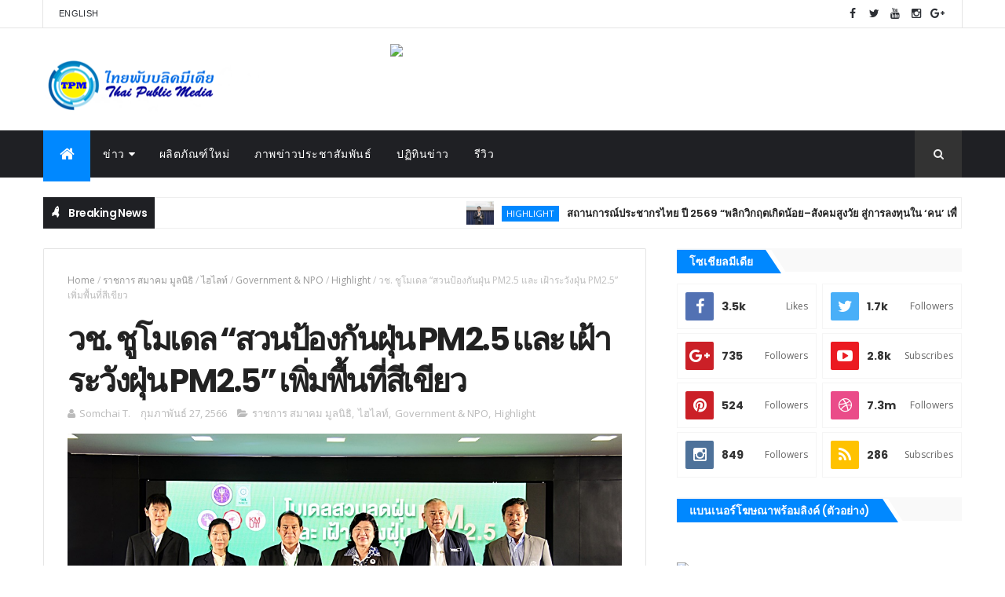

--- FILE ---
content_type: text/html; charset=UTF-8
request_url: https://www.thaipublicmedia.com/2023/02/NRCT-raises-a-model-of-a-garden-to-prevent-PM2.5-dust-and-watch-out-for-PM2.5-dust-increase-green-areas.html
body_size: 69887
content:
<!DOCTYPE html>
<html class='v2' dir='ltr' xmlns='http://www.w3.org/1999/xhtml' xmlns:b='http://www.google.com/2005/gml/b' xmlns:data='http://www.google.com/2005/gml/data' xmlns:expr='http://www.google.com/2005/gml/expr'>
<head>
<link href='https://www.blogger.com/static/v1/widgets/335934321-css_bundle_v2.css' rel='stylesheet' type='text/css'/>
<meta content='width=device-width, initial-scale=1, maximum-scale=1' name='viewport'/>
<link href="//fonts.googleapis.com/css?family=Oswald:300,400,700%7COpen+Sans:400,700,400italic%7CPoppins:regular,500,600,700" media="all" rel="stylesheet" type="text/css">
<link href='//maxcdn.bootstrapcdn.com/font-awesome/4.5.0/css/font-awesome.min.css' rel='stylesheet'/>
<meta content='text/html; charset=UTF-8' http-equiv='Content-Type'/>
<meta content='blogger' name='generator'/>
<link href='https://www.thaipublicmedia.com/favicon.ico' rel='icon' type='image/x-icon'/>
<link href='http://www.thaipublicmedia.com/2023/02/NRCT-raises-a-model-of-a-garden-to-prevent-PM2.5-dust-and-watch-out-for-PM2.5-dust-increase-green-areas.html' rel='canonical'/>
<link rel="alternate" type="application/atom+xml" title="ไทยพ&#3633;บล&#3636;คม&#3637;เด&#3637;ย - Atom" href="https://www.thaipublicmedia.com/feeds/posts/default" />
<link rel="alternate" type="application/rss+xml" title="ไทยพ&#3633;บล&#3636;คม&#3637;เด&#3637;ย - RSS" href="https://www.thaipublicmedia.com/feeds/posts/default?alt=rss" />
<link rel="service.post" type="application/atom+xml" title="ไทยพ&#3633;บล&#3636;คม&#3637;เด&#3637;ย - Atom" href="https://www.blogger.com/feeds/5330753077978552834/posts/default" />

<link rel="alternate" type="application/atom+xml" title="ไทยพ&#3633;บล&#3636;คม&#3637;เด&#3637;ย - Atom" href="https://www.thaipublicmedia.com/feeds/8707425113690276014/comments/default" />
<!--Can't find substitution for tag [blog.ieCssRetrofitLinks]-->
<link href='https://blogger.googleusercontent.com/img/b/R29vZ2xl/AVvXsEjRgmpOkdY6sXCb2I5rBoVXSFrK9MJ2I_RAAmy2ZZjTtgrWD7Ty7WkF6YfM1x7qEm-twKsCQQAX-ohXNAF5iMlSnr-LEHX2hjZFsxwRa32xei2yQ0PqyuIOGWEhuKaApkGar4NN1P8R6OhNOl7DEwLKJA7yj4TfIVMCenPqqm2nw4bNPKDdPr6cWiCAeA/s16000/1-11.jpg' rel='image_src'/>
<meta content='http://www.thaipublicmedia.com/2023/02/NRCT-raises-a-model-of-a-garden-to-prevent-PM2.5-dust-and-watch-out-for-PM2.5-dust-increase-green-areas.html' property='og:url'/>
<meta content='วช. ชูโมเดล “สวนป้องกันฝุ่น PM2.5 และ เฝ้าระวังฝุ่น PM2.5” เพิ่มพื้นที่สีเขียว' property='og:title'/>
<meta content='สำนักงานการวิจัยแห่งชาติ (วช.) กระทรวงการอุดมศึกษา วิทยาศาสตร์ วิจัยและนวัตกรรม  จัด แถลงข่าว “โมเดลสวนลดฝุ่น PM 2.5 และ เฝ้าระวัง PM 2.5” เ...' property='og:description'/>
<meta content='https://blogger.googleusercontent.com/img/b/R29vZ2xl/AVvXsEjRgmpOkdY6sXCb2I5rBoVXSFrK9MJ2I_RAAmy2ZZjTtgrWD7Ty7WkF6YfM1x7qEm-twKsCQQAX-ohXNAF5iMlSnr-LEHX2hjZFsxwRa32xei2yQ0PqyuIOGWEhuKaApkGar4NN1P8R6OhNOl7DEwLKJA7yj4TfIVMCenPqqm2nw4bNPKDdPr6cWiCAeA/w1200-h630-p-k-no-nu/1-11.jpg' property='og:image'/>
<title>
วช. ช&#3641;โมเดล &#8220;สวนป&#3657;องก&#3633;นฝ&#3640;&#3656;น PM2.5 และ เฝ&#3657;าระว&#3633;งฝ&#3640;&#3656;น PM2.5&#8221; เพ&#3636;&#3656;มพ&#3639;&#3657;นท&#3637;&#3656;ส&#3637;เข&#3637;ยว - ไทยพ&#3633;บล&#3636;คม&#3637;เด&#3637;ย
</title>
<!-- Description and Keywords (start) -->
<meta content='YOUR KEYWORDS HERE' name='keywords'/>
<!-- Description and Keywords (end) -->
<meta content='วช. ชูโมเดล “สวนป้องกันฝุ่น PM2.5 และ เฝ้าระวังฝุ่น PM2.5” เพิ่มพื้นที่สีเขียว' property='og:title'/>
<meta content='http://www.thaipublicmedia.com/2023/02/NRCT-raises-a-model-of-a-garden-to-prevent-PM2.5-dust-and-watch-out-for-PM2.5-dust-increase-green-areas.html' property='og:url'/>
<meta content='article' property='og:type'/>
<meta content='https://blogger.googleusercontent.com/img/b/R29vZ2xl/AVvXsEjRgmpOkdY6sXCb2I5rBoVXSFrK9MJ2I_RAAmy2ZZjTtgrWD7Ty7WkF6YfM1x7qEm-twKsCQQAX-ohXNAF5iMlSnr-LEHX2hjZFsxwRa32xei2yQ0PqyuIOGWEhuKaApkGar4NN1P8R6OhNOl7DEwLKJA7yj4TfIVMCenPqqm2nw4bNPKDdPr6cWiCAeA/s16000/1-11.jpg' property='og:image'/>
<meta content='ไทยพับลิคมีเดีย' property='og:site_name'/>
<meta content='https://www.thaipublicmedia.com/' name='twitter:domain'/>
<meta content='วช. ชูโมเดล “สวนป้องกันฝุ่น PM2.5 และ เฝ้าระวังฝุ่น PM2.5” เพิ่มพื้นที่สีเขียว' name='twitter:title'/>
<meta content='summary_large_image' name='twitter:card'/>
<meta content='https://blogger.googleusercontent.com/img/b/R29vZ2xl/AVvXsEjRgmpOkdY6sXCb2I5rBoVXSFrK9MJ2I_RAAmy2ZZjTtgrWD7Ty7WkF6YfM1x7qEm-twKsCQQAX-ohXNAF5iMlSnr-LEHX2hjZFsxwRa32xei2yQ0PqyuIOGWEhuKaApkGar4NN1P8R6OhNOl7DEwLKJA7yj4TfIVMCenPqqm2nw4bNPKDdPr6cWiCAeA/s16000/1-11.jpg' name='twitter:image'/>
<meta content='วช. ชูโมเดล “สวนป้องกันฝุ่น PM2.5 และ เฝ้าระวังฝุ่น PM2.5” เพิ่มพื้นที่สีเขียว' name='twitter:title'/>
<!-- Social Media meta tag need customer customization -->
<meta content='Facebook App ID here' property='fb:app_id'/>
<meta content='Facebook Admin ID here' property='fb:admins'/>
<meta content='@username' name='twitter:site'/>
<meta content='@username' name='twitter:creator'/>
<style id='page-skin-1' type='text/css'><!--
/
-----------------------------------------------
Blogger Template Style
Name:        MagOne
Author :     http://www.themexpose.com
License:     Free Version
----------------------------------------------- */
/* Variable definitions
-----------------------
<Variable name="main.color" description="Main Theme Color" type="color" default="#088ff"/>
-----------------------
*/
/* Reset and More */
a,abbr,acronym,address,applet,b,big,blockquote,body,caption,center,cite,code,dd,del,dfn,div,dl,dt,em,fieldset,font,form,h1,h2,h3,h4,h5,h6,html,i,iframe,img,ins,kbd,label,legend,li,object,p,pre,q,s,samp,small,span,strike,strong,sub,sup,table,tbody,td,tfoot,th,thead,tr,tt,u,ul,var{padding:0;border:0;outline:0;vertical-align:baseline;background:0 0}
ins{text-decoration:underline}
del{text-decoration:line-through}
blockquote{font-style:italic;color:#888}
dl,ul{list-style-position:inside;font-weight:700;list-style:none}
ul li{list-style:none}
caption,th{text-align:center}
img{border:none;position:relative}
a,a:visited{text-decoration:none}
.clear{clear:both}
.section,.widget,.widget ul{margin:0;padding:0}
a{color:#0088ff}
a:hover{color:#0088ff}
:focus{outline:0}
a img{border:0}
brc{color:#bdbdbd}
.CSS_LIGHTBOX{z-index:999999!important}
.separator a{clear:none!important;float:none!important;margin-left:0!important;margin-right:0!important}
#navbar-iframe{display:none;height:0;visibility:hidden}
span.item-control,a.quickedit{display:none!important}
.archive .home-link,.index .home-link,.home-link{display:none!important}
*{outline:0;transition:all .3s ease;-webkit-transition:all .3s ease;-moz-transition:all .3s ease;-o-transition:all .3s ease}
:after,:before{transition:all .0s ease;-webkit-transition:all .0s ease;-moz-transition:all .0s ease;-o-transition:all .0s ease}
.status-msg-wrap{margin:0 auto 25px}
.status-msg-border{border:1px solid #eee;opacity:.7;border-radius:2px}
.status-msg-bg{background-color:#f8f8f8;opacity:1;filter:none}
.icon:before,.postags a:before{font-family:FontAwesome;font-weight:400;font-style:normal;line-height:1;padding-right:4px}
.feed-links{clear:both;display:none;line-height:2.5em}
/* Body */
body{background:#ffffff;font:normal normal 14px Poppins;color:#4f4f4f;word-wrap:break-word}
#outer-wrapper{max-width:100%;margin:25px auto 0;background-color:#FFF;}
.row{width:1170px}
h1, h2, h3, h4 {
margin: 0;
position: relative;
font-family: 'Poppins';
}
#content-wrapper{margin:25px auto 5px;overflow:hidden}
#main-wrapper{float:left;overflow:hidden;width:67%;word-wrap:break-word}
#sidebar-wrapper{float:right;overflow:hidden;width:33%;padding-left:2%;box-sizing:border-box;word-wrap:break-word;padding-bottom:20px}
#main-wrapper #main {margin-right:2%;}
.post-tag,.featured-meta,#meta-post,.resumo span,.recent-author,.recent-date,.postags,.first-tag,.carousel-tag a,.category-gallery a,.related-tag,.item-text,.cmm-widget li span,.post-meta,.item article,.static_page article,.item-snippet,.comment-content,.FollowByEmail .widget-content:before{font-family:'Open Sans', sans-serif}
#topnav{width:100%;background-color:#fff;margin:0;    border-bottom: 1px solid rgba(0,0,0,0.1);
}
.tm-head{margin:0 auto;line-height:35px;overflow:hidden;border-left: 1px solid rgba(0,0,0,0.1);
border-right: 1px solid rgba(0,0,0,0.1);}
.tm-menu{float:left;    margin-left: 20px;}
#nav1 li{float:left;display:inline-block;height:35px;line-height:33px;margin-right:15px;padding:0}
#nav1 li a{    color: #2c2f34;
font-size: 11px;
font-weight: 400;
letter-spacing: 0.3px;
text-transform: uppercase;
font-family: sans-serif;}
#nav1 li a:hover{color:#0088ff}
.selectnav{display:none;background-color:#333333;padding:2px 5px;box-sizing:border-box;border:0}
.social-area{float:right;    margin-right: 20px;}
.tm-head #social-top{position:relative;display:block;margin-right:0}
.tm-head #social-top ul{overflow:hidden}
.tm-head #social-top ul li{height:35px;line-height:35px;display:block;float:left;margin-left:5px;padding:0}
.tm-head #social-top ul li a{   display: block;
float: left;
color: #2c2f34;
text-decoration: none;
font-size: 14px;
width: 22px;
height: 35px;
line-height: 35px;
margin-top: 0;
text-align: center;
padding: 0;}
.tm-head #social-top ul li a:before{display:inline-block;font-family:FontAwesome;font-style:normal;font-weight:400;-webkit-font-smoothing:antialiased;-moz-osx-font-smoothing:grayscale}
.tm-head #social-top ul li a:hover{background-color:#0088ff;color:#fff}
#social-top .facebook:before{content:"\f09a"}
#social-top .twitter:before{content:"\f099"}
#social-top .gplus:before{content:"\f0d5"}
#social-top .rss:before{content:"\f09e"}
#social-top .youtube:before{content:"\f167"}
#social-top .skype:before{content:"\f17e"}
#social-top .stumbleupon:before{content:"\f1a4"}
#social-top .tumblr:before{content:"\f173"}
#social-top .vine:before{content:"\f1ca"}
#social-top .stack-overflow:before{content:"\f16c"}
#social-top .linkedin:before{content:"\f0e1"}
#social-top .dribbble:before{content:"\f17d"}
#social-top .soundcloud:before{content:"\f1be"}
#social-top .behance:before{content:"\f1b4"}
#social-top .digg:before{content:"\f1a6"}
#social-top .instagram:before{content:"\f16d"}
#social-top .pinterest:before{content:"\f0d2"}
#social-top .delicious:before{content:"\f1a5"}
#social-top .codepen:before{content:"\f1cb"}
#header-blog{height:90px;position:relative;overflow:hidden;padding:20px 0}
.header-content{margin:0 auto;overflow:hidden;height:90px}
.header-logo{max-width:330px;max-height:68px;margin:18px 0 0;float:left;overflow:hidden}
.header-logo img{height:auto;max-height:68px;margin:0;max-width:100%}
.Header h1{color:#222222;margin:0;font-size:44px;line-height:1.3em}
.header-ads{width:728px;max-width:100%;max-height:90px;float:right;margin:0}
#menu{display:none}
#main-nav{background-color:#1f2024;position:relative;width:100%;height:60px;font-size:14px;margin:0 auto;}
.header-menu{background-color:#1f2024;height:60px;margin:0 auto;position:relative;padding:0}
.is-sticky #main-nav{width:100%!important;max-width:100%;top:0;left:0;margin:0;z-index:999999;transition:all .0s ease;-webkit-transition:all .0s ease;-moz-transition:all .0s ease;-o-transition:all .0s ease}
.is-sticky{transition:all .0s ease;-webkit-transition:all .0s ease;-moz-transition:all .0s ease;-o-transition:all .0s ease}
li.li-home{background-color:#0088ff;float:left;display:inline-block;padding:0!important;height:60px;width:60px;text-align:center;    border-bottom: 5px solid #0088ff;
margin-bottom: -5px;}
li.li-home a{color:#ffffff;font-size:20px;line-height:60px;max-height:60px;padding: 0!important}
li.li-home:hover{background-color:#0088ff}
li.li-home:hover a{color:#fff}
#main-nav ul li{position:relative;float:left;height:60px;box-sizing:border-box;padding:0;}
#main-nav ul li a{float:left;color:#ffffff;padding:0 16px;line-height:60px;text-transform:uppercase;font-weight:400;letter-spacing: 0.5px}
#main-nav ul li:hover{background-color:#0088ff;border-color:#222222}
#main-nav ul li:hover a{color:#fff}
#main-nav ul li.has-children a{padding-right:28px}
#main-nav ul li.has-children a:after{content:"\f0d7";font-family:FontAwesome;position:absolute;top:0;right:14px}
#main-nav ul li ul{display:none;position:absolute;left:0;top:60px;z-index:100;background-color:#222222;border-top:0px;box-shadow:0 1px 3px rgba(40,35,40,0.05);transition:all .0s ease;-webkit-transition:all .0s ease;-moz-transition:all .0s ease;-o-transition:all .0s ease}
#main-nav ul li ul li{height:auto;margin-left:0;display:block;float:none;position:relative;overflow:hidden;line-height:normal;padding:0;border-right:0;border-bottom:1px solid #333333}
#main-nav ul li ul li:last-child{border-bottom:0}
#main-nav ul li ul li a{min-width:180px;color:#eee;font-size:12px;font-weight:400;text-transform:capitalize;height:38px;line-height:38px;overflow:hidden;box-sizing:border-box;padding:0 16px;margin-top:0;border:0;transition:all .3s ease!important;-webkit-transition:all .3s ease!important;-moz-transition:all .3s ease!important;-o-transition:all .3s ease!important}
#main-nav ul li ul li a:after{display:none}
#main-nav ul li ul li a:hover {background-color:#0088ff;color:#fff!important;padding-left:20px}
.is-sticky #main-nav{animation-name:slideInDown;animation-duration:.5s;animation-fill-mode:both}
@keyframes slideInDown {
from{-webkit-transform:translate3d(0,-100%,0);transform:translate3d(0,-100%,0);visibility:visible}
to{-webkit-transform:translate3d(0,0,0);transform:translate3d(0,0,0)}
}
.header-search{position:relative;float:right}
.header-search li{list-style:none}
.header-search a.search{background-color:#333333;cursor:pointer;display:block;height:60px;text-align:center;position:relative;right:0;top:0;width:60px;font-size:14px;border-radius:0}
.header-search a.search:hover{background-color:#0088ff}
.header-search a.search:before{color:#EEEEEE;content:'\f002';font-family:FontAwesome;font-size:inherit;text-rendering:auto;-webkit-font-smoothing:antialiased;-moz-osx-font-smoothing:grayscale;line-height:60px}
.header-search a.search:hover:before,.header-search a.search.active:before{color:#fff}
.header-search a.search.active{background-color:#0088ff;border-left:0;border-radius:0}
.header-search a.search.active form{display:block}
.header-search a.search form{display:none;position:absolute;right:60px;top:0;z-index:2}
.header-search a.search form input{box-shadow:none;height:60px;padding:0 12px;width:160px;background-color:#333333;color:#EEE;font-family:inherit;line-height:60px;margin-top:0;border-radius:0;border:0}
#main-nav .header-search li a{cursor:pointer;-webkit-transition:all .3s ease-out 0;-moz-transition:all .3s ease-out 0;transition:all .3s ease-out 0}
.ticker .title{    float: left;
height: 40px;
background-color: #1f2024;
font-size: 15px;
color: #fff;
line-height: 40px;
font-weight: 400;
overflow: hidden;
padding: 0 10px;
font-weight: 600;
font-family: 'Poppins';
font-size: 14px;
letter-spacing: -.04em;}
div#FollowByEmail1 .widget-content {
background: #ffffff;
border: 1px solid rgba(0,0,0,0.1);
border-radius: 2px;
padding: 30px;
}
.ticker .title .fa{margin-right:10px;transform:rotate(-30deg);-moz-transform:rotate(-30deg);-webkit-transform:rotate(-30deg);-ms-transform:rotate(-30deg);-o-transform:rotate(-30deg)}
.ticker .widget-content{height:40px;box-sizing:border-box;overflow:hidden;padding:0 4px;border:1px solid #eee}
.ticker .widget-content li{float:left;margin-left:30px;display:inline-block;height:38px;line-height:38px;padding:0}
.ticker .widget{height:40px;background-color:#ffffff;max-width:1170px;margin:20px auto;overflow:hidden}
.tk-thumb{float:left;margin:4px 10px 0 0}
.tk-img{position:relative;display:block;width:35px;height:30px;overflow:hidden}
.ticker .post-tag{display:inline-block;background-color:#0088ff;color:#fff;margin-right:10px;font-weight:400;height:18px;line-height:18px;padding:1px 6px;font-size:11px;text-transform:uppercase;position:relative;margin-top:10px;float:left}
.ticker .recent-title{font-size:13px;font-weight: 600;display:inline-block;line-height:15px}
.ticker .recent-title a{color:#222222}
.ticker .recent-title a:hover{color:#0088ff}
.tickercontainer,.tickercontainer .mask,ul.newsticker{-webkit-transition:all 0 linear;-moz-transition:all 0 linear;-o-transition:all 0 linear;transition:all 0 linear;list-style:none;margin:0}
.tickercontainer{margin:0;padding:0;overflow:hidden}
.tickercontainer .mask{position:relative;overflow:hidden}
.newsticker{position:relative;list-style-type:none;margin:0;padding:0}
ul.newsticker{-webkit-transition:all 0s linear;-moz-transition: all 0s linear;-o-transition:all 0s linear;transition:all 0s linear;position:relative;list-style-type:none;margin:0;padding:0}
.tickeroverlay-left{display:none}
.tickeroverlay-right{display:none}
.featured{position:relative;margin:0 auto}
.featured .widget-content ul{margin:20px 0 0!important;height:auto;overflow:hidden}
.featured h2{display:none;display:none}
.featured li{width:30%;height:197px;position:relative;float:right;padding:0;box-sizing:border-box;overflow:hidden}
.featured li:nth-child(4){margin-top:6px}
.featured li .featured-inner{position:relative;overflow:hidden}
.featured .rcp-thumb{width:100%;height:202px;position:relative;display:block;overflow:hidden}
.featured .rcp-title{font-size:16px;position:relative;margin-bottom:10px}
.featured .rcp-thumb:after{content:no-close-quote;position:absolute;left:0;bottom:0;width:100%;height:151px;background:url(https://blogger.googleusercontent.com/img/b/R29vZ2xl/AVvXsEitQ_QqwPOK6IfouF7uS5u_Q2v9pbfAxUQkJcd71MRmNjCxI26xkrxSiU8_Br16W3ghRYk81ixgF7Hwdi8SaFyn3sw3J28j7X4LnPZTDQqU8dmiIQgSbeumThuWoyLqZssLu6j2HGmQMeA/s1600-r/metabg.png) repeat-x;opacity:.8}
.featured .post-panel{position:absolute;left:0;bottom:0;width:100%;padding:15px;z-index:2;box-sizing:border-box}
.featured li .featured-inner .featured-meta{font-size:12px;color:#ccc;font-weight:400}
.featured li:first-child,.featured li:nth-child(2){width:35%;height:400px;float:left;padding-right:6px}
.featured li:first-child .post-panel,.featured li:nth-child(2) .post-panel{padding:20px}
.featured li:first-child .rcp-thumb,.featured li:nth-child(2) .rcp-thumb{height:400px}
.featured li:first-child .rcp-title,.featured li:nth-child(2) .rcp-title{font-size:22px}
.featured .rcp-title a{color:#FFF;position:relative;
line-height: 1.2;
font-weight: 600;
font-family: 'Poppins';letter-spacing: -.04em;}
.featured .post-tag{position:absolute;top:15px;left:15px;background-color:#0088ff;color:#fff;text-transform:uppercase;font-weight:400;z-index:5;height:20px;line-height:20px;padding:2px 8px;font-size:11px}
.featured{position:relative}
.featured li:nth-child(2) .post-tag{background-color:#ffa812}
.featured li:nth-child(3) .post-tag{background-color:#f56954}
.featured li:nth-child(4) .post-tag{background-color:#B565BE}
.featured li:nth-child(5) .post-tag{background-color:#FFC000}
.featured-overlay{position:absolute;left:0;top:0;z-index:1;width:100%;height:100%;background-color:rgba(40,35,40,0.05)}
.featured li:hover .featured-overlay{background-color:rgba(40,35,40,0.30)}
.recent-boxes{overflow:hidden;position:relative}
.box-sec{margin-right:2%}
.box-sec h2{display:none}
.recent-boxes .box-sec .widget:last-child{margin-bottom:20px}
a.more-link,a.posts-link{    background-color: #1f2024;
float: right;
height: 30px;
line-height: 30px;
padding: 0 10px;
margin: 0;
font-size: 10px;
color: #fff;
font-weight: 400;
text-transform: uppercase;}
a.more-link:hover,a.posts-link:hover{background-color:#0088ff;color:#fff}
.box-title,.posts-title{height:30px;line-height:30px;background-color:#f9f9f9;position:relative;margin-bottom:15px}
.box-title h2.title,.posts-title h2{    position: relative;
float: left;
height: 27px;
line-height: 27px;
padding: 0;
margin: 0;
text-transform: uppercase;
background-color: #0088ff!important;
display: inline-block;
padding: 2px 16px;
margin: 0;
font-family: 'Poppins';
font-size: 14px;
font-weight: 600;}
.box-title h2.title a,.posts-title h2 a{color:#fff}
.box-title h2.title:before,.posts-title h2:before{left: 100%;
top: 0;
height: 0;
width: 7px;
position: absolute;
content: " ";
pointer-events: none;
margin-left: 0;
margin-top: 0;
border-bottom: 30px solid #fff;
border-right: 20px solid transparent;}
.box-title h2.title:after,.posts-title h2:after{left: 100%;
top: 0;
height: 0;
width: 0;
position: absolute;
content: " ";
pointer-events: none;
margin-left: 0;
margin-top: 0;
border-bottom:31px solid #0088ff;
border-right: 20px solid transparent;}
.recent-boxes .widget{margin-bottom:30px}
.boxes .bx-first .box-thumbnail{position:relative;width:100%;height:200px}
.boxes .bf-thumb{width:100%;height:200px;position:relative;display:block}
.box-thumbnail{overflow:hidden}
.boxes ul li .box-thumbnail{width:110px;height:75px;display:table-cell;vertical-align:middle}
.boxes ul li .box-image{width:110px;height:75px;position:relative;display:block}
.bx-first .box-thumbnail .first-tag{position:absolute;top:15px;left:15px;z-index:2}
.bx-first .box-thumbnail .first-tag a{background:#0088ff;color:#fff;text-transform:uppercase;height:20px;line-height:20px;display:inline-block;padding:0 6px;font-size:11px;font-weight:400;border-radius:2px}
.boxes ul li .recent-content{display:table-cell;padding-left:10px;padding-right:5px}
.boxes .recent-title a:hover{color:#0088ff}
.recent-boxes .feat,.recent-boxes .videos,.recent-boxes .gallery{width:100%;float:left}
.recent-boxes .carousel{position:relative;margin:0 0 30px!important;padding:0;overflow:visible;height:auto;display:block;clear:both}
.feat .bx-first .box-thumbnail,.feat .bf-thumb{height:363px}
.feat .bx-first{width:50%;position:relative;float:left;padding-right:1.4%;box-sizing:border-box;overflow:hidden;}
.feat .bx-item{width:100%;position:relative;overflow:hidden}
.feat .bx-first .bf-content,.column .bx-first .bf-content{position:absolute;bottom:0;width:100%;z-index:2;padding:15px;box-sizing:border-box}
.feat .bx-first .bf-content .recent-title a,.column .bx-first .bf-content .recent-title a{display: block;
color: #fff;
margin-bottom: 5px;
font-size: 20px;
line-height: 1.4;
font-weight: 600;
font-family: 'Poppins';letter-spacing: -.04em;}
.feat li .recent-content .recent-title{overflow:hidden;line-height:0;margin:0 0 2px;padding:0}
.feat li .recent-content .recent-title a{    color: #222222;
line-height: 1.4;
font-weight: 600;
font-family: 'Poppins';
font-size: 14px;
letter-spacing: -.04em;}
.boxes ul li .recent-content .recent-title a:hover{color:#0088ff}
.bx-first .bf-thumb:after{content:no-close-quote;position:absolute;left:0;bottom:0;width:100%;height:151px;background:url(https://blogger.googleusercontent.com/img/b/R29vZ2xl/AVvXsEitQ_QqwPOK6IfouF7uS5u_Q2v9pbfAxUQkJcd71MRmNjCxI26xkrxSiU8_Br16W3ghRYk81ixgF7Hwdi8SaFyn3sw3J28j7X4LnPZTDQqU8dmiIQgSbeumThuWoyLqZssLu6j2HGmQMeA/s1600-r/metabg.png) repeat-x;opacity:.8}
.bf-content .recent-author,.bf-content .recent-date{color:#ccc}
.feat ul li{display:block;width:48.6%;float:right;padding-bottom:10px;margin-bottom:10px;padding-top:0;}
.feat ul li:last-child{border-bottom:0;padding-bottom:0;margin-bottom:0}
.recent-boxes .column{width:48.6%; }
.recent-boxes .columnleft{float:left}
.recent-boxes .columnright{float:right}
.column .bx-first{width:100%;position:relative;box-sizing:border-box;overflow:hidden;margin-bottom:10px}
.column ul li{display:block;margin-top:10px;padding:10px 0 0;}
.column ul li .recent-content .recent-title{overflow:hidden;line-height:0;margin:0 0 2px;padding:0}
.column ul li .recent-content .recent-title a{color:#222222;    display: block;
margin-bottom: 3px;
line-height: 1.4;
font-weight: 600;
font-family: 'Poppins';
font-size: 14px;
letter-spacing: -.04em;}
.img-overlay{position:absolute;left:0;top:0;z-index:1;width:100%;height:100%;background-color:rgba(40,35,40,0.05)}
.tk-thumb a:hover .img-overlay,.boxes ul li .box-image:hover .img-overlay,.boxes .bx-first:hover .img-overlay,.custom-widget .rcthumb:hover .img-overlay,.PopularPosts .item-thumbnail:hover a .img-overlay,.map-thumb:hover .img-overlay{background-color:rgba(40,35,40,0.3)}
.gallery li:hover .recent-content,.videos li:hover .recent-content{padding-bottom:15px;
margin-bottom: 0px;}
.gallery ul li {width:33%;height:165px;overflow:hidden;float:left;margin-right:.33%;display:inline-block;position:relative;padding:0;margin-bottom:2px}
.gallery ul li:nth-child(4),.gallery ul li:nth-child(5),.gallery ul li:nth-child(6){margin-bottom:0px}
.gallery ul li .box-image{width:100%;height:165px;display:block}
.gallery ul li .box-image:after{content:no-close-quote;position:absolute;left:0;bottom:0;width:100%;height:150px;background:url(https://blogger.googleusercontent.com/img/b/R29vZ2xl/AVvXsEitQ_QqwPOK6IfouF7uS5u_Q2v9pbfAxUQkJcd71MRmNjCxI26xkrxSiU8_Br16W3ghRYk81ixgF7Hwdi8SaFyn3sw3J28j7X4LnPZTDQqU8dmiIQgSbeumThuWoyLqZssLu6j2HGmQMeA/s1600-r/metabg.png) repeat-x;opacity:.8}
.gallery .recent-content{position:absolute;bottom:0;width:100%;z-index:2;padding:10px;text-align:left;box-sizing:border-box;    margin-bottom: -25px;}
.category-gallery {position:absolute;top:10px;right:10px;z-index:3;overflow:hidden;}
.category-gallery a:before{display:block;background-color:#0088ff;opacity: .5;color:#fff;height:18px;line-height:18px;padding:0 5px;font-size:10px;font-weight:400;text-transform:uppercase;border-radius:2px;transition: all .3s ease;}
.gallery .recent-title a,.videos .recent-title a{display: block;
color: #FFF;
text-shadow: 0 0.5px 0.5px rgba(34,34,34,0.3);
margin-bottom: 3px;
line-height: 1.4;
font-weight: 600;
font-family: 'Poppins';
font-size: 15px;
letter-spacing: -.04em;}
.gallery .recent-author,.videos .recent-author{color:#ccc}
.videos ul{position:relative;overflow:hidden;}
.videos ul li{width:33.33%;float:left;box-sizing:border-box;margin:0;padding-right:5px;}
.videos ul li:last-child{padding-right:0px}
.videos ul li .videos-item{width:100%;position:relative;display:block;overflow:hidden;padding:0}
.videos .box-image{width: 100%;height: 170px;display: block;position:relative;margin:0;padding:0}
.videos .box-image:before{content:"\f04b";font-family:FontAwesome;line-height:25px;width:25px;height:25px;font-size:12px;color:#fff;text-align:center;background-color:RGBA(0,0,0,0.4);font-weight:400;position:absolute;top:8px;opacity:.5;right:7px;z-index:2;padding:0;border:2px solid #fff;border-radius:50%;transition:all .3s ease}
.videos li:hover .box-image:before,.gallery li:hover .category-gallery a:before{opacity:1}
.videos .box-image:after{content:no-close-quote;position:absolute;left:0;bottom:0;width:100%;height:150px;background:url(https://blogger.googleusercontent.com/img/b/R29vZ2xl/AVvXsEitQ_QqwPOK6IfouF7uS5u_Q2v9pbfAxUQkJcd71MRmNjCxI26xkrxSiU8_Br16W3ghRYk81ixgF7Hwdi8SaFyn3sw3J28j7X4LnPZTDQqU8dmiIQgSbeumThuWoyLqZssLu6j2HGmQMeA/s1600-r/metabg.png) repeat-x;opacity:.8}
.videos .recent-content{position:absolute;bottom:0;width:100%;z-index:2;padding:10px;text-align:left;box-sizing:border-box}
.gallery-overlay,.videos-overlay{position:absolute;left:0;top:0;z-index:1;width:100%;height:100%;background-color:rgba(40,35,40,0.0)}
.gallery li:hover .gallery-overlay,.videos li:hover .videos-overlay{background:rgba(40,35,40,0.3)}
.owl-carousel .animated{-webkit-animation-duration:1000ms;animation-duration:1000ms;-webkit-animation-fill-mode:both;animation-fill-mode:both}
.owl-carousel .owl-animated-in{z-index:0}
.owl-carousel .owl-animated-out{z-index:1}
.owl-carousel .fadeOut{-webkit-animation-name:fadeOut;animation-name:fadeOut}
@-webkit-keyframes fadeOut {
0%{opacity:1}
100%{opacity:0}
}
@keyframes fadeOut {
0%{opacity:1}
100%{opacity:0}
}
.owl-height{-webkit-transition:height 500ms ease-in-out;-moz-transition:height 500ms ease-in-out;-ms-transition:height 500ms ease-in-out;-o-transition:height 500ms ease-in-out;transition:height 500ms ease-in-out}
.owl-carousel{display:none;width:100%;-webkit-tap-highlight-color:transparent;position:relative;z-index:1}
.owl-carousel .owl-stage{position:relative;-ms-touch-action:pan-Y}
.owl-carousel .owl-stage:after{content:".";display:block;clear:both;visibility:hidden;line-height:0;height:0}
.owl-carousel .owl-stage-outer{position:relative;overflow:hidden;-webkit-transform:translate3d(0px,0px,0px)}
.owl-carousel .owl-controls .owl-nav .owl-prev,.owl-carousel .owl-controls .owl-nav .owl-next,.owl-carousel .owl-controls .owl-dot{cursor:pointer;cursor:hand;-webkit-user-select:none;-khtml-user-select:none;-moz-user-select:none;-ms-user-select:none;user-select:none}
.owl-carousel.owl-loaded{display:block}
.owl-carousel.owl-loading{opacity:0;display:block}
.owl-carousel.owl-hidden{opacity:0}
.owl-carousel .owl-refresh .owl-item{display:none}
.owl-carousel .owl-item{position:relative;min-height:1px;float:left;-webkit-backface-visibility:hidden;-webkit-tap-highlight-color:transparent;-webkit-touch-callout:none;-webkit-user-select:none;-moz-user-select:none;-ms-user-select:none;user-select:none}
.owl-carousel .owl-item img{display:block;width:100%;-webkit-transform-style:preserve-3d}
.owl-carousel.owl-text-select-on .owl-item{-webkit-user-select:auto;-moz-user-select:auto;-ms-user-select:auto;user-select:auto}
.owl-carousel .owl-grab{cursor:move;cursor:-webkit-grab;cursor:-o-grab;cursor:-ms-grab;cursor:grab}
.owl-carousel.owl-rtl{direction:rtl}
.owl-carousel.owl-rtl .owl-item{float:right}
.no-js .owl-carousel{display:block}
.owl-prev,.owl-next{top:0;color:#fff;background-color:rgba(0,0,0,0.75);font-family:FontAwesome;position:absolute;z-index:1;display:block;padding:0;cursor:pointer;padding:0;text-align:center;overflow:hidden}
.owl-prev{left:0}
.owl-prev:before{content:"\f104"}
.owl-next{right:0}
.owl-next:before{content:"\f105"}
.owl-prev:hover,.owl-next:hover{background-color:#000}
.owl-dots{position:absolute;bottom:1px;width:33.33%;left:0;right:0;margin:auto;text-align:center}
.owl-dot{background:#fff;height:3px;width:10px;display:inline-block;margin:0 5px;-webkit-border-radius:2px;-moz-border-radius:2px;border-radius:2px;opacity:.6}
.owl-dot.active,.owl-dot:hover{background:#0088ff}
.main-carousel{height: 250px;overflow:hidden}
.main-carousel .owl-item{width:100%;}
.carousel-item{height: 250px;width:100%;position:relative;padding:0!important;display:block;overflow:hidden}
.carousel-item .box-image{height:250px;position:relative;width:100%;display:block}
.carousel-item .box-image:after{content:no-close-quote;position:absolute;left:0;bottom:0;width:100%;height:151px;background:url(https://blogger.googleusercontent.com/img/b/R29vZ2xl/AVvXsEitQ_QqwPOK6IfouF7uS5u_Q2v9pbfAxUQkJcd71MRmNjCxI26xkrxSiU8_Br16W3ghRYk81ixgF7Hwdi8SaFyn3sw3J28j7X4LnPZTDQqU8dmiIQgSbeumThuWoyLqZssLu6j2HGmQMeA/s1600-r/metabg.png) repeat-x;opacity:.8}
.carousel-content{position:absolute;bottom:0;width:100%;z-index:2;box-sizing:border-box}
.carousel-item .carousel-content{padding:15px;text-align:left}
.carousel-item .recent-title{margin:10px 0 5px;font-size:19px;font-weight:400}
.carousel-item .recent-title a{    color: #fff;
display: block;
line-height: 1.4em;
text-shadow: 0 0.5px 0.5px rgba(34,34,34,0.3);
line-height: 1.4;
font-weight: 600;
font-family: 'Poppins';
font-size: 18px;
letter-spacing: -.04em;}
.carousel-item .recent-author,.carousel-item .recent-date{color:#ccc}
.carousel-tag a{display:inline-block;background-color:#0088ff;color:#fff;height:20px;line-height:20px;padding:0 6px;font-size:11px;text-transform:uppercase;border-radius:2px}
.carousel-overlay{position:absolute;left:0;top:0;z-index:1;width:100%;height:100%;background-color:rgba(40,35,40,0.05)}
.main-carousel .owl-item:hover .carousel-overlay {background-color:rgba(40,35,40,0.30)}
.main-carousel .owl-prev,.main-carousel .owl-next{margin-top:0px;width:40px;height:40px;font-size:25px;line-height:40px}
.main-carousel .owl-prev{left:-50px}
.main-carousel:hover .owl-prev{left:0}
.main-carousel .owl-next{right:-50px}
.main-carousel:hover .owl-next{right:0}
.main-carousel .owl-dots{bottom:10px}
.recent-author,.recent-date{color:#bdbdbd;font-size:12px;font-weight:400}
.recent-date:before,.featured-date:before{content:'\f133';font-family:fontawesome;color:#bbb;margin-right:5px}
.recent-author::before,.featured-author::before{content:'\f007';font-family:fontawesome;color:#bbb;margin-right:5px}
.recent-author,.featured-author{margin-right:10px}
.custom-widget li{overflow:hidden;border-bottom:1px solid #F5F5F5;padding:10px 0}
.custom-widget li:first-child{padding-top:0}
.custom-widget li:last-child{border-bottom:none}
.custom-widget .rcthumb{position:relative;float:left;margin:0!important;width:110px;height:75px;overflow:hidden;display:block;vertical-align:middle}
.custom-widget .post-panel{padding-left:10px;display:table-cell}
.custom-widget .rcp-title{overflow:hidden;line-height:0;margin:0 0 2px;padding:0}
.custom-widget .rcp-title a{color:#222222;line-height: 1.4;
font-weight: 600;
font-family: 'Poppins';
font-size: 14px;
letter-spacing: -.04em;}
.custom-widget .rcp-title a:hover{color:#0088ff}
.cmm-widget li .cmm-avatar{position:relative;overflow:hidden;padding:0;width:55px;height:55px;float:left;margin:0 10px 0 0}
.cmm-widget li{background:none!important;clear:both;list-style:none;word-break:break-all;display:block;border-top:1px solid #F5F5F5;overflow:hidden;margin:0;padding:10px 0}
.cmm-widget li:first-child{padding-top:0;border-top:0}
.cmm-widget li:last-child{padding-bottom:0}
.cmm-widget li span{margin-top:4px;color:#bdbdbd;display:block;line-height:1.2em;text-transform:lowercase;font-size:12px;font-style:italic;font-weight:400}
.cmm-img{width:55px;height:55px;float:left;margin:0 10px 0 0}
.cmm-widget a{color:#222222;position:relative;font-size:13px;text-transform:capitalize;display:block;overflow:hidden;font-weight:400}
.cmm-widget a:hover{color:#0088ff}
.cmm-widget{list-style:none;padding:0}
.home-ad .widget{width:728px;max-height:90px;padding:0 2% 0 0;margin:0px auto 20px!important;max-width:100%;box-sizing:border-box}
#ads-content h2,#ads-home h2,#post-ads-footer h2{display:none!important}
.posts-title{margin-right:2%}
.post{display:block;overflow:hidden;word-wrap:break-word}
.index .post,.archive .post{margin:0 0 15px 0;padding-bottom:15px;border-bottom:1px solid #F5F5F5}
.index div.post-outer:last-child .post,.archive div.post-outer:last-child .post{border-bottom:0;padding-bottom:5px}
.block-image{position:relative;float:left;width:300px;height:190px;margin-right:20px}
.block-image .thumb{width:100%;height:190px;position:relative;display:block;z-index:2;overflow:hidden}
.block-image .thumb a{width:100%;height:190px;display:block}
.thumb-overlay{position:absolute;left:0;top:0;z-index:2;width:100%;height:100%;background-color:rgba(40,35,40,0.05)}
.block-image:hover .thumb a .thumb-overlay{background-color:rgba(40,35,40,0.30)}
.retitle h2{margin:8px 0;display:block}
.post h2 a,.post h2 a:visited,.post h2 strong{color:#222222;font-size:23px;line-height:1.4em;font-weight:600;text-decoration:none    font-weight: 600;
font-family: 'Poppins';
font-size: 20px;
letter-spacing: -.04em;}
.post h2 a:hover{color:#0088ff}
.widget iframe,.widget img{max-width:100%}
.index .post-footer,.archive .post-footer{display:none!important}
.index .post h2,.archive .post h2{margin:0 0 10px;padding:0 10px 0 0;overflow:hidden}
.item .post,.static_page .post{padding:0;    background: #ffffff;
border: 1px solid rgba(0,0,0,0.1);
border-radius: 2px;
padding: 30px;}
.date-header{display:block;overflow:hidden;font-weight:400;margin:0!important;padding:0}
#meta-post{font-size:13px;color:#bdbdbd;line-height:1.4em}
#meta-post a{color:#bdbdbd}
#meta-post a span:before{content:'\f007';font-family:fontawesome;color:#bbb;margin-right:5px}
#meta-post .timestamp-link{margin-left:10px}
#meta-post .timestamp-link abbr:before{content:'\f133';font-family:fontawesome;color:#bbb;margin-right:5px}
.resumo{margin-top:8px;font-size:13px;line-height:1.5em;color:#888}
.resumo span{display:block;margin-bottom:8px;padding-right:10px}
a.read-more{display:inline-block;margin-bottom:0;font-weight:400;text-align:left;vertical-align:middle;cursor:pointer;background-image:none;white-space:nowrap;line-height:25px;height:25px;color:#fff;background-color:#0088ff;border-radius:2px;font-size:13px;padding:0 10px;margin-top:3px;outline:none;border:none;overflow:hidden}
a.read-more:after{content:"\f101";font-family:FontAwesome;font-size:13px;margin-left:5px}
.post-meta{color:#bdbdbd;display:block;font-size:13px;font-weight:400;line-height:21px;margin:0;padding:0}
.hreview{display:none!important}
.postags{position:absolute;top:15px;left:15px;z-index:3}
.postags a{display:inline-block;background:#0088ff;color:#fff;margin:0;height:20px;line-height:20px;padding:0 6px;font-size:11px;text-transform:uppercase;border-radius:2px;display:none}
.postags a:first-child{display:inline-block}
.breadcrumbs a {
color: #999999;
}
.breadcrumbs {
color: #bdbdbd;
font-size: 12px;
font-weight: 400;
font-family: 'Open Sans', sans-serif;
}
.item article,.static_page article{margin-top:15px}
.item .post-head,.static_page .post-head{margin:0 0 5px;position:relative;}
.item .post-title,.static_page .post-title{    color: #222222;
position: relative;
display: inline-block;
top: 20px;
margin-bottom: 20px;
letter-spacing: -0.06em;
word-spacing: -0.04em;
font-family: 'Poppins';
font-size: 41px;
font-weight: 700;
line-height: 1.3;}
.item .post-body,.static_page .post-body{width:100%;color:#5E5E5E;font-size:15px;line-height:1.5em;overflow:hidden}
.item .post-outer{padding:0}
.item .post-body img{max-width:100%}
.post-meta a{color:#bbb}
.post-timestamp{margin-left:0}
.label-head{margin-left:0}
.label-head a{padding-left:2px}
.label-head a:hover{color:#0088ff}
.post-meta .g-profile span:before{content:'\f007';font-family:fontawesome;color:#bbb;margin-right:5px}
.post-meta .post-timestamp{margin-left:10px}
.post-meta .post-timestamp .timestamp-link abbr:before{content:'\f133';font-family:fontawesome;color:#bbb;margin-right:5px}
.post-meta .label-head{margin-left:10px}
.post-meta .label-head:before{content:'\f07c';font-family:fontawesome;color:#bbb;margin-right:0}
.main .widget{margin:0}
.main .Blog{border-bottom-width:0}
.share-box{height:36px;position:relative;line-height:0;margin:20px 0;padding:0;border-bottom:2px solid #eee}
.share-title{height:36px;color:#222222;float:left;font-size:13px;font-weight:700;position:relative;line-height:36px;text-transform:uppercase;display:inline-block;padding:0;border-bottom:2px solid #222222}
.share-art{float:right;padding:0;padding-top:0;font-size:13px;font-weight:400;text-transform:capitalize;text-align:right}
.share-art a{height:25px;line-height:26px;color:#fff;padding:0 8px;margin-left:4px;border-radius:2px;display:inline-block;margin-right:0}
.share-art a:hover{color:#fff}
.share-art .fac-art i{padding-right:2px}
.share-art .fac-art{background:#3b5998}
.share-art .fac-art:hover{background:rgba(49,77,145,0.7)}
.share-art .twi-art{background:#00acee}
.share-art .twi-art:hover{background:rgba(7,190,237,0.7)}
.share-art .goo-art{background:#db4a39}
.share-art .goo-art:hover{background:rgba(221,75,56,0.7)}
.share-art .pin-art{background:#CA2127}
.share-art .pin-art:hover{background:rgba(202,33,39,0.7)}
.share-art .lin-art{background:#0077B5}
.share-art .lin-art:hover{background:rgba(0,119,181,0.7)}
#ads-footer{display:none}
.ad-post-footer .widget-content{width:728px;max-width:100%;margin:0 auto 17px!important;max-height:90px}
#related-posts{margin-bottom:20px}
.related-wrap{overflow:hidden;position:relative}
.related-wrap li{width:33.33%;height:160px;padding-right:5px;position:relative;overflow:hidden;float:left;display:inline-block;box-sizing:border-box;list-style:none}
.related-wrap li:nth-child(3n+3){padding-right:0px;}
.related-wrap li:nth-child(4),.related-wrap li:nth-child(5),.related-wrap li:nth-child(6){margin-top:10px}
.related-wrap li .related-img{width:100%;height:160px;position:relative;display:block}
.related-wrap li .related-img:after{content:no-close-quote;position:absolute;left:0;bottom:0;width:100%;height:150px;background:url(https://blogger.googleusercontent.com/img/b/R29vZ2xl/AVvXsEitQ_QqwPOK6IfouF7uS5u_Q2v9pbfAxUQkJcd71MRmNjCxI26xkrxSiU8_Br16W3ghRYk81ixgF7Hwdi8SaFyn3sw3J28j7X4LnPZTDQqU8dmiIQgSbeumThuWoyLqZssLu6j2HGmQMeA/s1600-r/metabg.png) repeat-x;opacity:.8}
.related-overlay{position:absolute;left:0;top:0;z-index:1;width:100%;height:100%;background-color:rgba(40,35,40,0.05)}
.related-wrap li:hover .related-overlay{background-color:rgba(40,35,40,0.30)}
.related-content{position:absolute;bottom:0;padding:10px;width:100%;box-sizing:border-box;z-index:2}
.related-content .related-tag a{display:inline-block;background-color:#0088ff;color:#fff;height:18px;line-height:18px;padding:0 5px;margin:0;font-size:10px;font-weight:400;text-transform:uppercase;border-radius:2px}
.related-title a{    padding: 10px 0;
color: #fff;
display: block;
text-shadow: 0 0.5px 0.5px rgba(34,34,34,0.3);
line-height: 1.4;
font-weight: 600;
font-family: 'Poppins';
font-size: 14px;
letter-spacing: -.04em;}
.related-wrap .owl-dots{bottom:0}
.ticker .post-tag:hover,.featured .post-tag:hover,.carousel-tag a:hover,.bx-first .box-thumbnail .first-tag a:hover,.category-gallery a:hover:before,.post-readmore a:hover,.postags a:hover,a.read-more:hover,.related-tag a:hover{background:#222222}
.post-nav li{padding:0;display:inline-block;width:50%}
.post-nav li strong{display:block;padding:0 0 5px;font-weight:700;text-transform:uppercase;font-size:13px}
.post-nav li strong i{transition:all 0s ease;-webkit-transition:all 0s ease;-moz-transition:all 0s ease;-o-transition:all 0s ease}
ul.post-nav{background-color:#FFF;border-bottom:2px solid #EEE;border-top:2px solid #EEE;display:block;width:100%;overflow:hidden}
.post-nav li a{color:#222222;line-height:1.3em;display:block;padding:15px 0;transition:all 0s ease;-webkit-transition:all 0s ease;-moz-transition:all 0s ease;-o-transition:all 0s ease}
.post-nav li:hover a{opacity:.6}
ul.post-nav span{font-size:13px;font-weight:400}
.post-nav .previous{float:left;min-height:80px;border-right:1px solid #eee;box-sizing:border-box;padding-right:10px}
.post-nav .next{text-align:right;border-left:1px solid #eee;margin-left:-1px;padding-left:10px;box-sizing:border-box}
#blog-pager{clear:both;text-align:center;margin:0}
.index #blog-pager{display:block}
.index #blog-pager,.archive #blog-pager{padding:0 0 20px;text-align:left}
#blog-pager-newer-link a,#blog-pager-older-link a{display:block;float:left;margin-right:0;padding:0 12px;border:0;text-transform:uppercase;line-height:32px;font-weight:400;background-color:#222222;color:#fff;font-size:12px;border-radius:2px}
#blog-pager-newer-link a:hover,#blog-pager-older-link a:hover{background-color:#0088ff}
.showpageNum a,.showpage a,.showpagePoint{display:block;float:left;margin-right:6px;padding:0 12px;background:#222222;color:#fff;border:0;text-transform:uppercase;line-height:32px;font-weight:400;border-radius:2px}
.showpageNum a:hover,.showpage a:hover{background-color:#0088ff}
.showpageNum a i,.showpage a i{transition:all .0s ease;-webkit-transition:all .0s ease;-moz-transition:all .0s ease;-o-transition:all .0s ease}
.showpagePoint{background-color:#0088ff;color:#fff}
.showpageOf{display:none!important}
.blogger-tab{display:block}
.comments{clear:both;margin-top:10px;margin-bottom:0;color:#222222}
.comments h4{font-weight:400}
.comments .comments-content{padding:10px 0}
.comments .comments-content .comment{margin-bottom:0;padding-bottom:8px}
.comments .comments-content .comment:first-child{padding-top:0}
.facebook-tab,.fb_iframe_widget_fluid span,.fb_iframe_widget iframe{width:100%!important}
.comments .item-control{position:static}
.comments .avatar-image-container{float:left}
.comments .avatar-image-container,.comments .avatar-image-container img{height:35px;max-height:35px;width:35px;max-width:35px;border-radius:2px}
.comments .comment-block{padding:10px;box-shadow:none;border:1px solid #eee;border-radius:2px}
.comments .comment-block,.comments .comments-content .comment-replies{margin-left:47px;margin-top:0}
.comments .comments-content .inline-thread{padding:0}
.comments .comments-content .comment-header{font-size:14px;border-bottom:1px solid #eee;padding:0 0 3px}
.comments .comments-content .user{font-style:normal;font-weight:400}
.comments .comments-content .icon.blog-author{font-weight:400}
.comments .comments-content .comment-content{color:#5e5e5e;text-align:left;font-size:14px;line-height:1.4em}
.comments .comment .comment-actions a{margin-right:5px;padding:2px 5px;color:#222222;font-weight:400;background-color:#f5f5f5;font-size:10px}
.comments .comment .comment-actions a:hover{color:#fff;background-color:#0088ff;text-decoration:none}
.comments .comments-content .datetime{color:#999;margin-left:0;float:right;font-size:11px}
.comments .comments-content .comment-header a{color:inherit}
.comments .comments-content .comment-header a:hover{color:#0088ff}
.comments .comments-content .icon.blog-author:before{content:"\f007";font-size:12px;font-family:FontAwesome}
.comments .thread-toggle{margin-bottom:4px}
.comments .comments-content .comment-thread{margin:4px 0}
.comments .continue a{padding:0;padding-top:10px;padding-left:47px;font-weight:400}
.comments .comments-content .loadmore.loaded{margin:0;padding:0}
.comments .comment-replybox-thread{margin:0}
iframe.blogger-iframe-colorize,iframe.blogger-comment-from-post{height:283px!important}
.comments-tabs.simpleTab .tab-content{background-color:transparent;padding:0;margin-top:0px}
.comments-tabs.simpleTab .tab-content .tab-blogger{margin-top:15px}
.comments-tabs.simpleTab{border:0;margin:20px 0;padding:0}
.comments-tabs-header{height:32px;background-color:#222222;position:relative;line-height:32px;margin:0;padding:0}
.comments-tabs-header h3{position:relative;display:block;color:#eee;float:left;height:32px;font-size:13px;font-weight:700;line-height:32px;text-transform:uppercase}
.comments-tabs-header h3:before{content:"\f086";width:32px;height:32px;float:left;background-color:#0088ff;font-family:FontAwesome;color:#fff;font-weight:400;text-align:center;margin-right:10px}
.comments-tabs.simpleTab .tab-wrapper li a{height:32px;background-color:#333333;color:#eee;font-size:12px;font-weight:400;text-transform:uppercase;line-height:32px;margin:0;padding:0 10px}
.comments-tabs.simpleTab .tab-wrapper li a.activeTab{background-color:#0088ff}
.comments-tabs.simpleTab .tab-wrapper{float:right;text-align:right}
.comments-tabs.simpleTab .tab-wrapper li{margin-left:0}
.simpleTab .tab-wrapper li{display:inline-block;margin:0;padding:0}
.simpleTab .tab-wrapper li a{background-color:#333333;color:#FFF;padding:10px 25px;display:block}
.simpleTab .tab-wrapper li:before{content:'';display:none}
.simpleTab{margin:10px 0}
.simpleTab .tab-content{padding:15px;background-color:#f8f8f8}
.simpleTab .tab-wrapper li a.activeTab{background-color:#0088ff;color:#fff}
.simpleTab *{transition:all 0s ease;-webkit-transition:all 0s ease;-moz-transition:all 0s ease;-o-transition:all 0s ease}
.simpleTab.side .tab-wrapper{float:left;width:30%;margin:0!important;padding:0!important;transition:all 0s ease;-webkit-transition:all 0s ease;-moz-transition:all 0s ease;-o-transition:all 0s ease}
.simpleTab .tab-wrapper{padding:0!important;margin:0!important}
.simpleTab.side .tab-content{float:left;width:70%;box-sizing:border-box;transition:all 0s ease;-webkit-transition:all 0s ease;-moz-transition:all 0s ease;-o-transition:all 0s ease}
.simpleTab.side .tab-wrapper li{width:100%;display:block;text-align:center}
.simpleTab.side .tab-wrapper li a{padding:15px 0}
.simpleTab.side{overflow:hidden}
.post-body h1,.post-body h2,.post-body h3,.post-body h4,.post-body h5,.post-body h6{margin-bottom:15px}
blockquote{background: #fcfcfc;border-left:3px solid #0088ff;margin-left:0;padding:10px 15px}
blockquote:before{content:'\f10d';display:inline-block;font-family:FontAwesome;font-style:normal;font-weight:400;line-height:1;-webkit-font-smoothing:antialiased;-moz-osx-font-smoothing:grayscale;margin-right:10px;color:#999}
blockquote:after{content:'\f10e';display:inline-block;font-family:FontAwesome;font-style:normal;font-weight:400;line-height:1;-webkit-font-smoothing:antialiased;-moz-osx-font-smoothing:grayscale;margin-left:10px;color:#999}
.firstcharacter{float:left;color:#0088ff;font-family:Georgia;font-size:75px;line-height:60px;padding-top:4px;padding-right:8px;padding-left:3px;}
.widget .post-body ul,.widget .post-body ol{line-height:1.5;font-weight:400}
.widget .post-body li{margin:5px 0;padding:0;line-height:1.5}
.post-body ul li:before{content:"\f105";margin-right:5px;font-family:fontawesome}
#sidebar-wrapper .widget{    margin-bottom: 20px;
overflow: hidden;
background: #ffffff;
}
.sidebar h2, .sidebar2 h2, .tab h2 {
color: #666;
text-transform: uppercase;
margin: 0 0 0 0;
padding: 0;
position: relative;
margin-bottom: 15px;
background: #f9f9f9;
position: relative;
height:30px;
}
.sidebar h2 span, .sidebar2 h2 span {
color: #fff;
position: relative;
background-color: #0088ff!important;
display: inline-block;
padding: 0px 16px;
margin: 0;
font-family: 'Poppins';
font-size: 14px;
font-weight: 600;
line-height: 31px;
height: 30px;
}
#sidebar-wrapper h2 span:before {
left: 100%;
top: 0;
height: 0;
width: 7px;
position: absolute;
content: " ";
pointer-events: none;
margin-left: 0;
margin-top: 0;
border-bottom: 30px solid #fff;
border-right: 20px solid transparent;
}
#sidebar-wrapper h2 span:after {
left: 100%;
top: 0;
height: 0;
width: 0;
position: absolute;
content: " ";
pointer-events: none;
margin-left: 0;
margin-top: 0;
border-bottom: 30px solid #0088ff;
border-right: 20px solid transparent;
}
.sidebar ul{list-style:none}
.sidebar .widget-content{margin:0}
.social-counter{margin:0;padding:0;overflow:hidden}
.social-counter ul{margin:0;padding:0}
.social-counter ul li{width:43%;float:left;text-align:left;margin:0 0 5px;padding:0 0 5px;position:relative;    position: relative;
border: 1px solid #f5f5f5;
padding: 10px;}
.social-counter ul li:nth-child(2),.social-counter ul li:nth-child(4),.social-counter ul li:nth-child(6),.social-counter ul li:nth-child(8){float:right}
.social-counter ul li a{margin:0;padding:0}
.item-icon{float:left;position:relative;text-align:center;vertical-align:middle;color:#fff;margin:0;display:inline-block;width:36px;height:36px;line-height:36px;font-size:20px;border-radius:2px}
.hide-count{display:none}
.item-count{display:inline-block;color:#333;font-weight:700;font-size:14px;line-height:36px;float:left;padding-left:10px}
.item-text{float:right;display:inline-block;color:#666666;font-size:12px;line-height:36px;font-weight:400}
.item-social.facebook .item-icon{background-color:#5271b3}
.item-social.twitter .item-icon{background-color:#49aff8}
.item-social.gplus .item-icon{background-color:#cb2027}
.item-social.rss .item-icon{background-color:#FFC200}
.item-social.youtube .item-icon{background-color:#eb1a21}
.item-social.dribbble .item-icon{background-color:#ea4c89}
.item-social.instagram .item-icon{background-color:#4E729A}
.item-social.pinterest .item-icon{background-color:#cb2027}
.item-social.facebook .item-icon:before{content:"\f09a"}
.item-social.twitter .item-icon:before{content:"\f099"}
.item-social.gplus .item-icon:before{content:"\f0d5"}
.item-social.rss .item-icon:before{content:"\f09e"}
.item-social.youtube .item-icon:before{content:"\f16a"}
.item-social.instagram .item-icon:before{content:"\f16d"}
.item-social.dribbble .item-icon:before{content:"\f17d"}
.item-social.pinterest .item-icon:before{content:"\f0d2"}
.social-counter ul li:hover .item-icon{background-color:#222222}
.social-counter ul li:hover .item-text{color:#0088ff}
.menu-tab li a,.sidetabs .section {transition:all 0s ease;-webkit-transition:all 0s ease;-moz-transition:all 0s ease;-o-transition:all 0s ease;-ms-transition:all 0s ease}
.menu-tab{overflow:hidden;clear:both;padding:0;margin:0 0 10px}
.sidetabs .widget h2{display:none}
.menu-tab li{width:50%;float:left;display:inline-block;padding:0}
.menu-tab li a{height:32px;text-align:center;padding:0;font-weight:700;display:block;color:#EEE;background-color:#222222;font-size:11px;line-height:36px;letter-spacing:.5px;text-transform:uppercase}
.menu-tab li.active a{color:#FFF;background-color:#0088ff}
.menu-tab li{display:none}
.hide-tab{display:inline-block!important}
.list-label-widget-content li{display:block;padding:8px 0;border-bottom:1px solid #F5F5F5;position:relative}
.list-label-widget-content li:first-child{padding:0 0 8px}
.list-label-widget-content li:last-child{padding-bottom:0;border-bottom:0}
.list-label-widget-content li a:before{content:'\203a';position:absolute;left:0px;top:2px;font-size:22px;color:#222222}
.list-label-widget-content li:first-child a:before{top:-7px}
.list-label-widget-content li a{color:#222222;font-size:11px;padding-left: 15px;font-weight:400;text-transform:uppercase}
.list-label-widget-content li a:hover{color:#0088ff}
.list-label-widget-content li span:last-child{color:#999;font-size:11px;font-weight:700;position:absolute;top:8px;right:0}
.list-label-widget-content li:first-child span:last-child{top:2px}
.cloud-label-widget-content{text-align:left}
.cloud-label-widget-content .label-count{background:#0088ff;color:#fff!important;margin-left:-3px;padding-right:3px;white-space:nowrap;border-radius: 2px;padding: 1px 4px !important;font-size: 12px !important;margin-right: 5px;}
.cloud-label-widget-content .label-size{background:#f5f5f5;display:block;float:left;font-size:11px;margin:0 5px 5px 0}
.cloud-label-widget-content .label-size a,.cloud-label-widget-content .label-size span{height: 18px !important;color:#222222;display:inline-block;font-size:12px;font-weight:500!important;padding:6px 8px}
.cloud-label-widget-content .label-size a{padding:6px 10px}
.cloud-label-widget-content .label-size a:hover{color:#fff!important}
.cloud-label-widget-content .label-size,.cloud-label-widget-content .label-count{height:30px!important;line-height:19px!important;border-radius:2px}
.cloud-label-widget-content .label-size:hover{background:#0088ff;color:#fff!important}
.cloud-label-widget-content .label-size:hover a{color:#fff!important}
.cloud-label-widget-content .label-size:hover span{background:#222222;color:#fff!important;cursor:pointer}
.cloud-label-widget-content .label-size-1,.label-size-2,.label-size-3,.label-size-4,.label-size-5{font-size:100%;opacity:10}
.label-size-1,.label-size-2{opacity:100}
.FollowByEmail td{width:100%;float:left;box-sizing:border-box}
.FollowByEmail .follow-by-email-inner .follow-by-email-submit{margin-left:0;width:100%;border-radius:0;height:30px;font-size:11px;color:#fff;background-color:#0088ff;font-family: inherit;text-transform:uppercase;letter-spacing:1px}
.FollowByEmail .follow-by-email-inner .follow-by-email-submit:hover{background-color:#222222;}
.FollowByEmail .follow-by-email-inner .follow-by-email-address{padding-left:10px;height:30px;border:1px solid #F5F5F5;margin-bottom:5px;box-sizing:border-box;font-size:12px;font-family:'Open Sans', sans-serif}
.FollowByEmail .follow-by-email-inner .follow-by-email-address:focus{border:1px solid #F5F5F5}
.FollowByEmail .widget-content:before{content:"Subscribe to our mailing list to get the new updates!";    display: block;
padding: 0 2px;
letter-spacing: -.04em;
font-size: 28px;
line-height: 1.2;
color: #2c2f34;
font-family: 'Poppins';
margin-bottom: 10px;
font-weight: 600;
text-align: center;}
.flickr_widget .flickr_badge_image{float:left;margin-bottom:5px;margin-right:10px;overflow:hidden;display:inline-block}
.flickr_widget .flickr_badge_image:nth-of-type(4),.flickr_widget .flickr_badge_image:nth-of-type(8),.flickr_widget .flickr_badge_image:nth-of-type(12){margin-right:0}
.flickr_widget .flickr_badge_image img{max-width:67px;height:auto}
.flickr_widget .flickr_badge_image img:hover{opacity:.5}
#ArchiveList select{border:1px solid #F5F5F5;padding:6px 8px;width:100%;cursor:pointer;font-family:'Playfair Display',arial,sans-serif;font-size:12px;color:#222222}
.PopularPosts .item-thumbnail{margin:0 10px 0 0 !important;width:80px;height:60px;float:left;overflow:hidden}
.PopularPosts .item-thumbnail a{position:relative;display:block;overflow:hidden;line-height:0}
.PopularPosts ul li img{padding:0;width:80px;height:60px}
.PopularPosts .widget-content ul li{overflow:hidden;border-top:1px solid #F5F5F5;padding:10px 0}
.sidebar .PopularPosts .widget-content ul li:first-child,.sidebar .custom-widget li:first-child{padding-top:0;border-top:0}
.sidebar .PopularPosts .widget-content ul li:last-child,.sidebar .custom-widget li:last-child{padding-bottom:0}
.PopularPosts ul li a{color:#222222;    line-height: 1.4;
font-weight: 600;
font-family: 'Poppins';
font-size: 14px;
letter-spacing: -.04em;}
.PopularPosts ul li a:hover{color:#0088ff}
.PopularPosts .item-title{margin:0;padding:0;line-height:0}
.item-snippet{font-size:12px;padding-top:3px;font-weight:400;color:#999}
#footer-wrapper{background-color:#1f2024}
#footer{overflow:hidden;margin:0 auto;padding:20px 0}
.sect-left{display:inline-block;float:left;width:32%;margin-right:2%}
.sect-left:nth-child(3){margin-right:0}
.sect-left .widget{padding:15px 0 20px}
.sect-left .widget:nth-of-type(2){padding-top:0}
.sect-left .widget .title-wrap{height:32px;position:relative;line-height:0;margin:0 0 10px;padding:0;border-bottom:4px solid #333333}
.sect-left .widget h2{position:relative;display:inline-block;color:#EEE;font-size:13px;height:32px;line-height:32px;text-transform:uppercase;font-weight:700;letter-spacing:.5px;padding:0}
.sect-left .widget .title-wrap h2{border-bottom:4px solid #0088ff}
.sect-left .custom-widget .rcp-title a,.sect-left .PopularPosts ul li a{color:#fff}
.sect-left .recent-date{color:#999999}
.sect-left .custom-widget li{overflow:hidden;border-top:1px solid #333333;border-bottom:0;padding:10px 0}
.sect-left .PopularPosts .widget-content ul li{border-top:1px solid #333333}
.sect-left .PopularPosts .widget-content ul li:first-child{padding-top:0;border-top:0}
.sect-left .PopularPosts .widget-content ul li:first-child,.sect-left .custom-widget li:first-child{padding-top:0;border-top:0}
.sect-left .custom-widget .rcp-title a:hover,.sect-left .PopularPosts ul li a:hover{color:#0088ff}
.sect-left .FollowByEmail .widget-content:before{color:#EEEEEE;margin-top:5px}
.sect-left .FollowByEmail .follow-by-email-inner .follow-by-email-submit{background-color:#333333;color:#EEEEEE}
.sect-left .FollowByEmail .follow-by-email-inner .follow-by-email-submit:hover{background-color:#0088ff}
.sect-left #ArchiveList select{border:1px solid #333333;background:#333333;color:#EEEEEE}
.sect-left #ArchiveList select option{color:#EEEEEE}
.sect-left .cloud-label-widget-content .label-size {background:#333333}
.sect-left .cloud-label-widget-content .label-size:hover{background:#0088ff}
.sect-left .cloud-label-widget-content .label-size a{color:#EEEEEE}
.sect-left .list-label-widget-content li{border-bottom:0;border-top:1px solid #333333}
.sect-left .list-label-widget-content li:first-child{border-top:0;padding-top:0}
.sect-left .list-label-widget-content li a,.sect-left .list-label-widget-content li a:before{color: #EEEEEE}
.sect-left .list-label-widget-content li a:hover{color:#0088ff}
.sect-left .list-label-widget-content li:first-child a:before{top: -6px}
.footer-wrapper{background-color:RGBA(0, 0, 0, 0.2);color:#eee;display:block;padding:15px 0 13px;width:100%;overflow:hidden}
.footer-wrapper .footer-sec{margin:0 auto}
.footer-wrapper .copyright{font-size:12px}
.footer-wrapper .copyright a{color:#fff;font-weight:400;letter-spacing: 0.3px;}
.footer-wrapper .copyright a:hover{color:#0088ff}
.footer-wrapper .social-footer,.footer-wrapper #social-footer{float:right;position:relative;display:inline-block;margin:0;}
.footer-wrapper .native-opt{display: inline-block;float: right;}
.footer-wrapper .social-footer ul{overflow:hidden}
.footer-wrapper .social-footer li{display:block;float:left;margin-left:5px;padding:0}
.footer-wrapper .social-footer li a{display:block;background-color:#333333;float:left;text-decoration:none;color:#EEE;font-size:13px;padding:0;width:22px;height:22px;text-align:center;line-height:21px;border-radius:2px}
.footer-wrapper .social-footer li a:hover{background-color:#0088ff;color:#fff;}
.footer-wrapper .social-footer li a:before{display:inline-block;font-family:FontAwesome;font-style:normal;font-weight:400;-webkit-font-smoothing:antialiased;-moz-osx-font-smoothing:grayscale}
.social-footer .facebook:before{content:"\f09a"}
.social-footer .twitter:before{content:"\f099"}
.social-footer .gplus:before{content:"\f0d5"}
.social-footer .rss:before{content:"\f09e"}
.social-footer .youtube:before{content:"\f167"}
.social-footer .skype:before{content:"\f17e"}
.social-footer .stumbleupon:before{content:"\f1a4"}
.social-footer .tumblr:before{content:"\f173"}
.social-footer .vine:before{content:"\f1ca"}
.social-footer .stack-overflow:before{content:"\f16c"}
.social-footer .linkedin:before{content:"\f0e1"}
.social-footer .dribbble:before{content:"\f17d"}
.social-footer .soundcloud:before{content:"\f1be"}
.social-footer .behance:before{content:"\f1b4"}
.social-footer .digg:before{content:"\f1a6"}
.social-footer .instagram:before{content:"\f16d"}
.social-footer .pinterest:before{content:"\f0d2"}
.social-footer .delicious:before{content:"\f1a5"}
.social-footer .codepen:before{content:"\f1cb"}
.pop-sec{position:fixed;top:50%;margin-top:-175px;left:50%;max-width:300px;width:90%;margin-left:-150px;background-color:#FFF;height:350px;z-index:99999;display:none;-webkit-transform:scale(0);-moz-transform:scale(0);transform:scale(0);transition:all .5s ease;-webkit-transition:all .2s ease;-moz-transition:all .2s ease;-o-transition:all .2s ease}
.pop-close{position:absolute;top:0;right:0;background-color:#0088ff;color:#FFF;height:25px;width:25px;text-align:center;border-radius:0;line-height:25px;font-size:10px}
.pop-close:hover{opacity:.8;color:#fff}
.pop-sec .widget{padding:0 20px}
.pop-sec h2{background-color:#222222;color:#eee;font-size:13px;padding:0 10px;font-weight:400;height:25px;line-height:25px;margin-left:-20px;margin-right:-20px;text-transform:uppercase}
.pop-sec .contact-form-cross{display:none}
.pop-sec.pop-show{-webkit-transform:scale(1);-moz-transform:scale(1);transform:scale(1)}
#outer-wrapper.pop-active{transition:all 0s ease;-webkit-transition:all 0s ease;-moz-transition:all 0s ease;-o-transition:all 0s ease}
#outer-wrapper.pop-active:before{content:'';position:absolute;top:0;left:0;width:100%;height:100%;background-color:rgba(0,0,0,0.69);z-index:999;transition:all 0s ease;-webkit-transition:all 0s ease;-moz-transition:all 0s ease;-o-transition:all 0s ease}
.error_page #main-wrapper{width:100%!important;margin:0!important}
.error_page #sidebar-wrapper,.error_page .status-msg-wrap{display:none}
#error-wrap{color:#222222;text-align:center;padding:60px 0 80px}
.error-item{font-size:160px;line-height:1;margin-bottom:20px}
#error-wrap h2{font-size:25px;padding:20px 0 10px}
#error-wrap .homepage{padding-top:10px;display:block}
#error-wrap .homepage i{font-size:20px}
#error-wrap .homepage:hover{text-decoration:underline}
.img-anime .recent-boxes .box-image,.img-anime .recent-boxes .bf-thumb,.img-anime .custom-widget .rcthumb,.img-anime .PopularPosts img,.img-anime .home .block-image .thumb a,.img-anime .tc-thumb a,.img-anime .related-thumb a,.img-anime .PopularPosts .item-thumbnail a{opacity:0;transition:all 0s ease;-webkit-transition:all 0s ease;-moz-transition:all 0s ease;-o-transition:all 0s ease}
.img-anime .img-effect,.img-anime .recent-boxes .box-image.img-effect,.img-anime .recent-boxes .bf-thumb.img-effect,.img-anime .custom-widget .rcthumb.img-effect,.img-anime .PopularPosts img.img-effect,.img-anime .block-image .thumb a.img-effect,.img-anime .tc-thumb a.img-effect,.img-anime .related-thumb a.img-effect,.img-anime .PopularPosts .item-thumbnail a.img-effect{opacity:1;transition:all .8s ease;-webkit-transition:all .8s ease;-moz-transition:all .8s ease;-o-transition:all .8s ease}
/*---- Label Icons CSS ----*/
a.Video:before {content:"\f144"}
a.Car:before {content:"\f1b9"}
a.Business:before {content:"\f0b1"}
a.People:before {content:"\f183"}
a.Nature:before {content:"\f06c"}
a.Fashion:before {content:"\f0c4"}
a.Gallery:before {content:"\f03e"}
a.Technology:before {content:"\f1e6"}
a.Learn:before, a.Culture:before {content:"\f02d"}
a.Music:before {content:"\f001"}
a.Sports:before {content:"\f091"}
a.Children:before {content:"\f1ae"}
a.Photography:before {content:"\f030"}
a.Beauty:before {content:"\f004"}

--></style>
<style type='text/css'>
/*----Responsive Design----*/
@media screen and (max-width: 1110px) {
.row{max-width:96%}
#main-nav{max-width:96%!important;background:transparent;position:relative!important;margin:0 auto!important}
.is-sticky #main-nav{animation-name:none;animation-duration:0s}
.header-menu.row{max-width:100%}
.ticker .widget{max-width:96%}
.header-logo {
      max-width: 244px;}
}
@media screen and (max-width: 980px) {
#header-blog,.header-content{height:auto}
.header-logo{max-width:222px;margin:15px auto 30px;float:none;display:block}
.header-logo img{margin:0 auto}
.header-ads{float:none;margin:0 auto;display:block}
#main-wrapper{float:none;overflow:hidden;width:100%}
.recent-boxes .box-sec{margin-right:0}
.posts-title{margin-right:0}
#main-wrapper #main{margin-right:0}
#sidebar-wrapper{width:100%;margin:10px auto;float:none;padding-left:0}
#footer{padding:20px 0}
.sect-left{width:100%;margin-right:0}
.sect-left .widget{padding:10px} 
}
@media screen and (max-width: 880px) {
#nav1,#menu-main-nav{display:none}
.selectnav{display:block;color:#eee}
.tm-menu{float:left;width:20%}
.tm-menu .selectnav{padding:0 5px;height:22px!important;line-height:22px;margin-top:4px;width:100%;border-radius:2px!important}
.header-menu #menu .selectnav{padding:0 20px!important;font-size:16px;height:60px;line-height:60px;margin-left:10px;float:left;border-radius:0!important}
}
@media screen and (max-width: 800px) {
.featured li:first-child,.featured li:nth-child(2){width:50%;padding-right:5px}
.featured li:nth-child(2){padding-left:5px;padding-right:0}
.featured li:first-child,.featured li:nth-child(2),.featured li:first-child .rcp-thumb,.featured li:nth-child(2) .rcp-thumb{height:250px}
.featured li{width:50%;float:left;padding-right:5px}
.featured li:nth-child(3){margin-top:10px}
.featured li:nth-child(4){padding-left:5px;padding-right:0}
}
@media screen and (max-width: 700px) {
#ticker{display:none}
.feat .bx-first .box-thumbnail,.feat .bf-thumb,.boxes .bx-first .box-thumbnail,.boxes .bf-thumb{height:250px}
.feat .bx-first{width:100%;margin-bottom:0;padding-right:0;border-right:0}
.feat ul li{width:100%;float:left;margin-top:10px;margin-bottom:0;padding-top:10px;padding-bottom:0;border-top:1px solid #F5F5F5;border-bottom:0}
.recent-boxes .column{width:100%}
.home-ad .widget{padding:0}
.block-image{width:100%;height:250px;margin-right:0}
.block-image .thumb,.block-image .thumb a{height:250px}
.index .post article,.archive .post article{overflow:hidden;position:relative;float:left;margin-top:10px}
.footer-wrapper .footer-sec{text-align:center}
.footer-wrapper .social-footer,.footer-wrapper #social-footer{float:none;padding-bottom:5px}
.footer-wrapper .copyright{font-size:12px;display:block;text-align:center}
}
@media screen and (max-width: 600px) {
.featured li:first-child,.featured li:nth-child(2){width:100%;padding-right:0}
.featured li:nth-child(2){padding-left:0;margin-top:10px}
.featured li{width:100%;padding-right:0}
.featured li:nth-child(4){padding-left:0}
.videos ul li{width:100%;margin:0 0 10px}
.videos ul li:last-child{margin:0}
.videos .box-image{height:180px}
.gallery ul li{width:49%;margin-right:1%;margin-bottom:10px}
.gallery ul li:nth-child(2),.gallery ul li:nth-child(4),.gallery ul li:nth-child(6){margin-left:1%;margin-right:0}
.gallery ul li:nth-child(4){margin-bottom:10px}
.related-wrap li{width:100%;height:180px;margin-bottom:10px}
.related-wrap li:last-child{margin-bottom:0}
.related-wrap li .related-img{height:180px}
}
@media screen and (max-width: 440px) { 
.featured li:first-child,.featured li:nth-child(2),.featured li:first-child .rcp-thumb,.featured li:nth-child(2) .rcp-thumb,.block-image,.block-image .thumb,.block-image .thumb a,.feat .bx-first .box-thumbnail,.feat .bf-thumb,.boxes .bx-first .box-thumbnail,.boxes .bf-thumb,.main-carousel,.carousel-item,.carousel-item .box-image{height:200px}
.featured li:first-child .rcp-title,.featured li:nth-child(2) .rcp-title,.post h2 a,.post h2 a:visited,.post h2 strong,.item .post-title,.static_page .post-title{font-size:19px}
.gallery ul li{width:100%;height:180px;margin-right:0;margin-bottom:10px}
.gallery ul li:nth-child(2),.gallery ul li:nth-child(4),.gallery ul li:nth-child(6){margin-left:0}
.gallery ul li:nth-child(5){margin-bottom:10px}
.gallery ul li .box-image{height:180px}
.resp_del2,.resp_del3{display:none}
}
@media screen and (max-width: 340px) {
.header-menu #menu .selectnav{max-width:60%}
.comments-tabs-header h3 span{display:none}
}
@media screen and (max-width: 310px) {
.header-logo{margin:15px auto 10px}
.header-menu #menu .selectnav{max-width:50%}
.header-ads,.resp_del,.social-counter,.sect-left{display:none}
}
</style>
<style id='template-skin-1' type='text/css'><!--
/*------Layout (No Edit)----------*/
body#layout{width:900px}body#layout .row {width: 900px;}
body#layout #outer-wrapper{padding:0;width:900px}
body#layout .section h4{color:#333!important}
body#layout .option{background-color:#2c3e50!important;overflow:hidden!important}
body#layout .option h4{font-size:16px;padding:4px 0 7px;color:#fff!important}
body#layout .option .widget{float:left;width:33.33%}
body#layout .option .widget.locked-widget .widget-content{background-color:#34495e !important;border-color:#455668 !important;color:#fff!important}
body#layout .option .widget.locked-widget .widget-content a.editlink{color:#fff !important;border:1px solid #233648;border-radius:2px;padding:2px 5px;background-color:#233648}
body#layout #topnav,body#layout .tm-head{height:auto;width:900px}
body#layout .tm-menu{margin:0;width:70%}
body#layout .social-area{margin:0;width:30%}
body#layout .header-content,body#layout #header-blog{height:auto;padding:0}
body#layout .header-logo{float:left;width:30%;max-width:30%;max-height:none;margin:0;padding:0}
body#layout #logo_blog{background-color:#b57dcc;border-color:#8a52a1}
body#layout #logo_blog .widget-content{border-color:#8a52a1}
body#layout .header-ads{width:70%;margin:0}
body#layout #menu,body#layout #menu1{display:block;background-color:#6dad88;border-color:#338957}
body#layout #menu .widget-content,body#layout #menu1 .widget-content{border-color:#338957}
body#layout #main-nav,body#layout .header-menu{height:auto}
body#layout .header-menu li.li-home,body#layout .header-search{display:none}
body#layout .header-menu{float:left;width:100%;margin:4px 0 0;padding:0}
body#layout #content-wrapper{margin:0 auto}
body#layout .box-sec .widget-content,body#layout .box-sec h2,body#layout #ads-blog{display:block}
body#layout #main-wrapper{float:left;width:70%;margin:0;padding:0}
body#layout .posts-title{display:none}
body#layout #ads-footer{display:block}
body#layout #sidebar-wrapper{float:right;width:30%;margin:0;padding:5px 0 0;background-color:#f8e244!important}
body#layout #sidebar-wrapper .section{background-color:#fff;border:1px solid #fff}
body#layout #sidebar-wrapper .section .widget-content{border-color:#5a7ea2!important}
body#layout #sidebar-wrapper .section .draggable-widget .widget-wrap2{background-color:#5a7ea2!important}
body#layout #footer-wrapper{overflow:hidden}
body#layout .sect-left{width:30%;float:left;margin:0 0 8px 2.2% !important}
body#layout #social-footer{width:30%;float:right}
body#layout #unwanted,body#layout #pop-sec,body#layout #contact{display:none!important}
body#layout .social-footer{list-style:none}
body#layout #ticker{background-color:#f38d83;border-color:#c5554a}
body#layout #ticker .widget-content{border-color:#c5554a}
body#layout #ticker .draggable-widget .widget-wrap2{background-color:#c5554a!important}
body#layout #featured-sec{background-color:#f9a85f;border-color:#fb8f3d}
body#layout #featured-sec .widget-content{border-color:#fb8f3d}
body#layout #featured-sec .draggable-widget .widget-wrap2{background-color:#fb8f3d!important}
body#layout #main-wrapper #main{margin-right:4px;background-color:#5a7ea2;border-color:#34495e}
body#layout #main-wrapper #main h4{color:#fff!important}
body#layout .layout-widget-description{display:none!important}
body#layout #Blog1 .widget-content{border-color:#34495e}
body#layout .box-sec{background-color:#7fc1ed!important;border-color:#3498db!important}
body#layout .box-sec .widget-content{border-color:#3498db}
body#layout .box-sec .draggable-widget .widget-wrap2{background-color:#3498db!important;cursor:move}
body#layout #sidebar{margin-top:10px}
body#layout #sidetabs{overflow:hidden;background-color:#e9d33c}
body#layout #tabside1,body#layout #tabside2,body#layout #tabside3{width:44%;float:left}
body#layout #HTML301 .widget-content,body#layout #HTML300 .widget-content{background-color:#2c3e50;color:#fff!important;border-color:#2c3e50}
body#layout #LinkList62 .widget-content,body#layout #LinkList20 .widget-content,body#layout #LinkList50 .widget-content{background-color:#34495e!important;border-color:#34495e!important;color:#fff!important}
body#layout #LinkList62 .widget-content .editlink,body#layout #HTML301 .widget-content .editlink,body#layout #LinkList20 .widget-content .editlink,body#layout #LinkList50 .widget-content .editlink,body#layout #HTML300 .widget-content .editlink{color:#fff !important;border:1px solid #233648;border-radius:2px;padding:2px 5px;background-color:#233648}
body#layout #footer{overflow:hidden;background-color:#1abc9c;padding-top:10px;margin-bottom:10px}
body#layout #footer:before{content:"Footer Sections";font-size:25px;color:#fff;padding:0 0 10px;text-align:center;display:block;font-family:raleway}
body#layout #footer .section .widget-content{border-color:#1abc9c}
body#layout #footer .section .draggable-widget .widget-wrap2{background-color:#1abc9c!important}
body#layout #ads-content,body#layout #ads-inter,body#layout #ads-home,body#layout #post-ads-footer{background-color:rgba(241,196,16,0.22);border-color:#f1c410}
body#layout #ads-content .widget-content,body#layout #ads-inter .widget-content,body#layout #ads-home .widget-content,body#layout #post-ads-footer .widget-content{border-color:#f1c410}
body#layout #ads-content .draggable-widget .widget-wrap2,body#layout #ads-inter .draggable-widget .widget-wrap2,body#layout #ads-home .draggable-widget .widget-wrap2,body#layout #post-ads-footer .draggable-widget .widget-wrap2{background-color:#f1c410!important;cursor:move}
/*------Layout (end)----------*/
--></style>
<script src='https://ajax.googleapis.com/ajax/libs/jquery/1.11.0/jquery.min.js' type='text/javascript'></script>
<script type='text/javascript'> 
//<![CDATA[
var no_image = "https://blogger.googleusercontent.com/img/b/R29vZ2xl/AVvXsEjSMxn6D0tgL8Ym0-MA-Zrw8fD5H-v6n7uf8HeGMgnB_95_70WT9zqiAYeL6dCx94GnE_oLfX6jaUARCG6uvMa0hZGqYpQHgXoRfTr72-1jYehlCR3mSaebWhDGkiEK6he72LD081LaKOE/s1600-r/nth.png";
var month_format = [, "Jan", "Feb", "Mar", "Apr", "May", "Jun", "Jul", "Aug", "Sept", "Oct", "Nov", "Dec"];
var more_text = "View More";
var postperpage = 8;
var related_number = 3;
var comments_text = "<span>Post </span>Comment";
var pagenav_prev = "Previous";
var pagenav_next = "Next";
 $(document).ready(function(){
        $(".widget h2").wrapInner("<span></span>");
      });

//]]>
</script>
<link href='https://www.blogger.com/dyn-css/authorization.css?targetBlogID=5330753077978552834&amp;zx=7f3e023f-8937-427b-bef0-928d0863a0a6' media='none' onload='if(media!=&#39;all&#39;)media=&#39;all&#39;' rel='stylesheet'/><noscript><link href='https://www.blogger.com/dyn-css/authorization.css?targetBlogID=5330753077978552834&amp;zx=7f3e023f-8937-427b-bef0-928d0863a0a6' rel='stylesheet'/></noscript>
<meta name='google-adsense-platform-account' content='ca-host-pub-1556223355139109'/>
<meta name='google-adsense-platform-domain' content='blogspot.com'/>

</head>
<body class='item'>
<div class='theme-opt' style='display:none'>
<div class='option section' id='option' name='Theme Options'><div class='widget HTML' data-version='1' id='HTML900'>
          <style>@media only screen and (min-width:1143px){#outer-wrapper{max-width:
;}}</style>
        </div><div class='widget HTML' data-version='1' id='HTML913'>
          <style>.home #main-wrapper #main,.home .posts-title{display:
;}</style>
        </div><div class='widget HTML' data-version='1' id='HTML912'>
          <style>.home #blog-pager{display:
;}</style>
        </div><div class='widget HTML' data-version='1' id='HTML901'>
          <style>
</style>
        </div><div class='widget HTML' data-version='1' id='HTML910'>
<script type='text/javascript'>
              //<![CDATA[
              var postperpage = 8;
              //]]>
            </script>
</div></div>
</div>
<div id='top'></div>
<div id='topnav'>
<div class='tm-head row'>
<div class='tm-menu'>
<div class='menu1 section' id='menu1' name='Top Navigation'><div class='widget LinkList' data-version='1' id='LinkList210'>
<div class='widget-content'>
<ul id='nav1'>
<li><a href='https://english.thaipublicmedia.com'>English</a></li>
</ul>
</div>
</div></div>
</div>
<!-- Top Social -->
<div class='social-area'>
<div class='social-top section' id='social-top' name='Social Top'><div class='widget LinkList' data-version='1' id='LinkList50'>
<div class='widget-content'>
<ul>
<li><a class='facebook' href='https://www.facebook.com/Thai-Public-Media-472753533060422/' target='_blank' title='facebook'></a></li>
<li><a class='twitter' href='https://twitter.com/thaipublicmedia' target='_blank' title='twitter'></a></li>
<li><a class='youtube' href='http://' target='_blank' title='youtube'></a></li>
<li><a class='instagram' href='http://' target='_blank' title='instagram'></a></li>
<li><a class='gplus' href='http://' target='_blank' title='gplus'></a></li>
</ul>
</div>
</div></div>
</div>
</div>
</div>
<div id='header-blog'>
<div class='header-content row'>
<div class='header-logo'>
<div class='section' id='logo_blog' name='Logo'><div class='widget Header' data-version='1' id='Header1'>
<div id='header-inner'>
<a href='https://www.thaipublicmedia.com/' style='display: block'><h1 style='display:none;'></h1>
<img alt='ไทยพับลิคมีเดีย' height='70px; ' id='Header1_headerimg' src='https://blogger.googleusercontent.com/img/b/R29vZ2xl/AVvXsEgitngMAkDo0C_JtiQVP4nWbq3in0H_wyW7-8YiHOaiy7TzaoOfuR4e-IHhvfd1zkslN_NzSnMN1OQftrf7CA_GULASKEdWEjs6v9Z74VpN-Ivbr0MbeTgk0qTIHm8MYcCyDeHzUYyhaE3V/s1600/TPMlogo70.png' style='display: block' width='286px; '/>
</a>
</div>
</div></div>
</div>
<div class='header-ads'>
<div class='section' id='ads-content' name='Ads 728x90'><div class='widget HTML' data-version='1' id='HTML19'>
<div class='widget-content'>
<a href="https://atth.me/adv.php?rk=00dd5c001ydf&clickRef={clickRef}" target="_blank"><img src="https://imp.accesstrade.in.th/img.php?rk=00dd5c001ydf" border="0"/></a>
</div>
<div class='clear'></div>
</div></div>
</div>
</div>
</div>
<!-- Main Menu -->
<nav id='main-nav'>
<div class='header-menu row'>
<li class='li-home'><a href='https://www.thaipublicmedia.com/'><i class='fa fa-home'></i></a></li>
<div class='section' id='menu' name='Main Menu'><div class='widget LinkList' data-version='1' id='LinkList94'>
<div class='widget-content'>
<ul class='menu' id='menu-main-nav' itemscope='' itemtype='http://schema.org/SiteNavigationElement'>
<li itemprop='name'><a href='http://' itemprop='url'>ข&#3656;าว</a></li>
<li itemprop='name'><a href='https://www.thaipublicmedia.com/search/label/Business & Marketing' itemprop='url'>_ธ&#3640;รก&#3636;จ การตลาด</a></li>
<li itemprop='name'><a href='https://www.thaipublicmedia.com/search/label/Motor' itemprop='url'>_ยานยนต&#3660;</a></li>
<li itemprop='name'><a href='https://www.thaipublicmedia.com/search/label/Sport' itemprop='url'>_ก&#3637;ฬา</a></li>
<li itemprop='name'><a href='https://www.thaipublicmedia.com/search/label/Property' itemprop='url'>_อส&#3633;งหาร&#3636;มทร&#3633;พย&#3660;</a></li>
<li itemprop='name'><a href='https://www.thaipublicmedia.com/search/label/Beauty & Health' itemprop='url'>_ความงาม ส&#3640;ขภาพ</a></li>
<li itemprop='name'><a href='https://www.thaipublicmedia.com/search/label/Food & Beverage' itemprop='url'>_อาหาร เคร&#3639;&#3656;องด&#3639;&#3656;ม</a></li>
<li itemprop='name'><a href='https://www.thaipublicmedia.com/search/label/Exhibition' itemprop='url'>_น&#3636;ทรรศการ งานมหกรรม</a></li>
<li itemprop='name'><a href='https://www.thaipublicmedia.com/search/label/Technology & Innovation' itemprop='url'>_เทคโนโลย&#3637; นว&#3633;ตกรรม</a></li>
<li itemprop='name'><a href='https://www.thaipublicmedia.com/search/label/Energy & Environment' itemprop='url'>_พล&#3633;งงาน ส&#3636;&#3656;งแวดล&#3657;อม</a></li>
<li itemprop='name'><a href='https://www.thaipublicmedia.com/search/label/Arts & Culture' itemprop='url'>_ศ&#3636;ลปะ ว&#3633;ฒนธรรม</a></li>
<li itemprop='name'><a href='https://www.thaipublicmedia.com/search/label/Government & NPO' itemprop='url'>_ราชการ สมาคม ม&#3641;ลน&#3636;ธ&#3636;</a></li>
<li itemprop='name'><a href='https://www.thaipublicmedia.com/search/label/Lifestyle' itemprop='url'>_ไลฟ&#3660;สไตล&#3660;</a></li>
<li itemprop='name'><a href='https://www.thaipublicmedia.com/search/label/Fashion' itemprop='url'>_แฟช&#3633;&#3656;น</a></li>
<li itemprop='name'><a href='https://www.thaipublicmedia.com/search/label/Politics' itemprop='url'>_การเม&#3639;อง</a></li>
<li itemprop='name'><a href='https://www.thaipublicmedia.com/search/label/Education' itemprop='url'>_การศ&#3638;กษา</a></li>
<li itemprop='name'><a href='https://www.thaipublicmedia.com/search/label/Entertainment' itemprop='url'>_บ&#3633;นเท&#3636;ง</a></li>
<li itemprop='name'><a href='https://www.thaipublicmedia.com/search/label/Online Games' itemprop='url'>_เกมส&#3660;ออนไลน&#3660;</a></li>
<li itemprop='name'><a href='https://www.thaipublicmedia.com/search/label/Gadget' itemprop='url'>_แก&#3655;ดเจ&#3655;ต</a></li>
<li itemprop='name'><a href='https://www.thaipublicmedia.com/search/label/Social' itemprop='url'>_ส&#3633;งคม</a></li>
<li itemprop='name'><a href='https://www.thaipublicmedia.com/search/label/Finance & Investment' itemprop='url'>_การเง&#3636;น</a></li>
<li itemprop='name'><a href='https://www.thaipublicmedia.com/search/label/Digital' itemprop='url'>_ด&#3636;จ&#3636;ท&#3633;ล</a></li>
<li itemprop='name'><a href='https://www.thaipublicmedia.com/search/label/Industry' itemprop='url'>_อ&#3640;ตสาหกรรม</a></li>
<li itemprop='name'><a href='https://www.thaipublicmedia.com/search/label/Tourism' itemprop='url'>_ท&#3656;องเท&#3637;&#3656;ยว</a></li>
<li itemprop='name'><a href='https://www.thaipublicmedia.com/search/label/Product Launce' itemprop='url'>ผล&#3636;ตภ&#3633;ณฑ&#3660;ใหม&#3656;</a></li>
<li itemprop='name'><a href='https://www.thaipublicmedia.com/search/label/Photo Caption' itemprop='url'>ภาพข&#3656;าวประชาส&#3633;มพ&#3633;นธ&#3660;</a></li>
<li itemprop='name'><a href='https://www.thaipublicmedia.com/search/label/News Calendar' itemprop='url'>ปฏ&#3636;ท&#3636;นข&#3656;าว</a></li>
<li itemprop='name'><a href='https://www.thaipublicmedia.com/search/label/Review' itemprop='url'>ร&#3637;ว&#3636;ว</a></li>
</ul>
</div>
</div></div>
<div class='header-search'>
<li>
<a class='search'>
<form action='/search' method='get'>
<input id='s' name='q' placeholder='Type and hit enter...' type='text'/>
</form>
</a>
</li>
</div>
</div>
</nav>
<!-- Main Menu (end) -->
<div class='clear'></div>

<div id="outer-wrapper" class="item">



 <div class='ticker section' id='ticker' name='Ticker News'><div class='widget HTML' data-version='1' id='HTML1'>
<h2 class='title'>Breaking News</h2>
<div class='widget-content'>
<span data-type="recent" data-no="8"></span>
</div>
<div class='clear'></div>
</div></div>
<div class='clear'></div>
<div class='row' id='content-wrapper'>
<div id='main-wrapper'>
<div class='recent-post-box'>
<div class='main section' id='main' name='Main Posts'><div class='widget Blog' data-version='1' id='Blog1'>
<div class='blog-posts hfeed'>
<!--Can't find substitution for tag [defaultAdStart]-->
<div class='post-outer'>
<div class='post'>

    <div itemprop='blogPost' itemscope='itemscope' itemtype='http://schema.org/BlogPosting'>
    <div itemprop='image' itemscope='itemscope' itemtype='https://schema.org/ImageObject' style='display:none;'>
<meta content='https://blogger.googleusercontent.com/img/b/R29vZ2xl/AVvXsEjRgmpOkdY6sXCb2I5rBoVXSFrK9MJ2I_RAAmy2ZZjTtgrWD7Ty7WkF6YfM1x7qEm-twKsCQQAX-ohXNAF5iMlSnr-LEHX2hjZFsxwRa32xei2yQ0PqyuIOGWEhuKaApkGar4NN1P8R6OhNOl7DEwLKJA7yj4TfIVMCenPqqm2nw4bNPKDdPr6cWiCAeA/s16000/1-11.jpg' itemprop='url'/>
<meta content='700' itemprop='width height'/>
</div>
<div class='post-header'>
<div class='breadcrumbs' xmlns:v='http://rdf.data-vocabulary.org/#'>
<span typeof='v:Breadcrumb'><a class='bhome' href='https://www.thaipublicmedia.com/' property='v:title' rel='v:url'>Home</a></span>
<brc>/</brc>
<span typeof='v:Breadcrumb'>
<a href='https://www.thaipublicmedia.com/search/label/%E0%B8%A3%E0%B8%B2%E0%B8%8A%E0%B8%81%E0%B8%B2%E0%B8%A3%20%E0%B8%AA%E0%B8%A1%E0%B8%B2%E0%B8%84%E0%B8%A1%20%E0%B8%A1%E0%B8%B9%E0%B8%A5%E0%B8%99%E0%B8%B4%E0%B8%98%E0%B8%B4' property='v:title' rel='v:url'>ราชการ สมาคม ม&#3641;ลน&#3636;ธ&#3636;</a></span>
<brc>/</brc>
<span typeof='v:Breadcrumb'>
<a href='https://www.thaipublicmedia.com/search/label/%E0%B9%84%E0%B8%AE%E0%B9%84%E0%B8%A5%E0%B8%97%E0%B9%8C' property='v:title' rel='v:url'>ไฮไลท&#3660;</a></span>
<brc>/</brc>
<span typeof='v:Breadcrumb'>
<a href='https://www.thaipublicmedia.com/search/label/Government%20%26%20NPO' property='v:title' rel='v:url'>Government &amp; NPO</a></span>
<brc>/</brc>
<span typeof='v:Breadcrumb'>
<a href='https://www.thaipublicmedia.com/search/label/Highlight' property='v:title' rel='v:url'>Highlight</a></span>
<brc>/</brc>
<span>วช. ช&#3641;โมเดล &#8220;สวนป&#3657;องก&#3633;นฝ&#3640;&#3656;น PM2.5 และ เฝ&#3657;าระว&#3633;งฝ&#3640;&#3656;น PM2.5&#8221; เพ&#3636;&#3656;มพ&#3639;&#3657;นท&#3637;&#3656;ส&#3637;เข&#3637;ยว</span>
</div>
<div class='post-head'><h1 class='post-title entry-title' itemprop='name headline'>
วช. ช&#3641;โมเดล &#8220;สวนป&#3657;องก&#3633;นฝ&#3640;&#3656;น PM2.5 และ เฝ&#3657;าระว&#3633;งฝ&#3640;&#3656;น PM2.5&#8221; เพ&#3636;&#3656;มพ&#3639;&#3657;นท&#3637;&#3656;ส&#3637;เข&#3637;ยว
</h1></div>
<div class='post-meta'>
<span class='post-author vcard'>
<span class='fn' itemprop='author' itemscope='itemscope' itemtype='http://schema.org/Person'>
<meta content='https://www.blogger.com/profile/12389334270318006975' itemprop='url'/>
<a class='g-profile' href='https://www.blogger.com/profile/12389334270318006975' rel='author' title='Somchai T.'>
<span itemprop='name'>Somchai T.</span>
</a>
</span>
</span>
<span class='post-timestamp'>
<meta content='http://www.thaipublicmedia.com/2023/02/NRCT-raises-a-model-of-a-garden-to-prevent-PM2.5-dust-and-watch-out-for-PM2.5-dust-increase-green-areas.html' itemprop='url mainEntityOfPage'/>
<a class='timestamp-link' href='https://www.thaipublicmedia.com/2023/02/NRCT-raises-a-model-of-a-garden-to-prevent-PM2.5-dust-and-watch-out-for-PM2.5-dust-increase-green-areas.html' rel='bookmark' title='permanent link'><span class='published timeago' itemprop='datePublished dateModified' title='2023-02-27T20:09:00+07:00'>ก&#3640;มภาพ&#3633;นธ&#3660; 27, 2566</span></a>
</span>
<span class='label-head'>
<a href='https://www.thaipublicmedia.com/search/label/%E0%B8%A3%E0%B8%B2%E0%B8%8A%E0%B8%81%E0%B8%B2%E0%B8%A3%20%E0%B8%AA%E0%B8%A1%E0%B8%B2%E0%B8%84%E0%B8%A1%20%E0%B8%A1%E0%B8%B9%E0%B8%A5%E0%B8%99%E0%B8%B4%E0%B8%98%E0%B8%B4' rel='tag'>ราชการ สมาคม ม&#3641;ลน&#3636;ธ&#3636;</a>,
<a href='https://www.thaipublicmedia.com/search/label/%E0%B9%84%E0%B8%AE%E0%B9%84%E0%B8%A5%E0%B8%97%E0%B9%8C' rel='tag'>ไฮไลท&#3660;</a>,
<a href='https://www.thaipublicmedia.com/search/label/Government%20%26%20NPO' rel='tag'>Government &amp; NPO</a>,
<a href='https://www.thaipublicmedia.com/search/label/Highlight' rel='tag'>Highlight</a>
</span>
</div>
</div>
<article>
<div class='post-body entry-content' id='post-body-8707425113690276014' itemprop='articleBody'>
<meta content='สำนักงานการวิจัยแห่งชาติ (วช.) กระทรวงการอุดมศึกษา วิทยาศาสตร์ วิจัยและนวัตกรรม  จัด แถลงข่าว “โมเดลสวนลดฝุ่น PM 2.5 และ เฝ้าระวัง PM 2.5” เ...' name='twitter:description'/>
<b><div class="separator" style="clear: both; text-align: center;"><a href="https://blogger.googleusercontent.com/img/b/R29vZ2xl/AVvXsEjRgmpOkdY6sXCb2I5rBoVXSFrK9MJ2I_RAAmy2ZZjTtgrWD7Ty7WkF6YfM1x7qEm-twKsCQQAX-ohXNAF5iMlSnr-LEHX2hjZFsxwRa32xei2yQ0PqyuIOGWEhuKaApkGar4NN1P8R6OhNOl7DEwLKJA7yj4TfIVMCenPqqm2nw4bNPKDdPr6cWiCAeA/s1000/1-11.jpg" imageanchor="1" style="clear: left; float: left; margin-bottom: 1em; margin-right: 1em;"><img border="0" data-original-height="597" data-original-width="1000" src="https://blogger.googleusercontent.com/img/b/R29vZ2xl/AVvXsEjRgmpOkdY6sXCb2I5rBoVXSFrK9MJ2I_RAAmy2ZZjTtgrWD7Ty7WkF6YfM1x7qEm-twKsCQQAX-ohXNAF5iMlSnr-LEHX2hjZFsxwRa32xei2yQ0PqyuIOGWEhuKaApkGar4NN1P8R6OhNOl7DEwLKJA7yj4TfIVMCenPqqm2nw4bNPKDdPr6cWiCAeA/s16000/1-11.jpg" /></a></div><div class="separator" style="clear: both; text-align: center;"><a href="https://blogger.googleusercontent.com/img/b/R29vZ2xl/AVvXsEg83TiFrf1QKfg0SmKgIq95QYT4hpe1KzFV_V6K0l3mj8M6IZB4PIRAdSpOY9BUrQyrna65StS06tzsFhfOW6fPMMHLVZ2O_ucBeknP6BYRom4SzbKmF7IujH4VNfmvihqMsVmCOVch44lfvXt82eVohWLwr5Dgag8YSQtqPBT13hBnLdxbCll_j53mNA/s1000/1-12.jpg" imageanchor="1" style="clear: left; float: left; margin-bottom: 1em; margin-right: 1em;"><img border="0" data-original-height="588" data-original-width="1000" src="https://blogger.googleusercontent.com/img/b/R29vZ2xl/AVvXsEg83TiFrf1QKfg0SmKgIq95QYT4hpe1KzFV_V6K0l3mj8M6IZB4PIRAdSpOY9BUrQyrna65StS06tzsFhfOW6fPMMHLVZ2O_ucBeknP6BYRom4SzbKmF7IujH4VNfmvihqMsVmCOVch44lfvXt82eVohWLwr5Dgag8YSQtqPBT13hBnLdxbCll_j53mNA/s16000/1-12.jpg" /></a></div><br />สำน&#3633;กงานการว&#3636;จ&#3633;ยแห&#3656;งชาต&#3636; (วช.) กระทรวงการอ&#3640;ดมศ&#3638;กษา ว&#3636;ทยาศาสตร&#3660; ว&#3636;จ&#3633;ยและนว&#3633;ตกรรม</b> จ&#3633;ด<b>แถลงข&#3656;าว &#8220;โมเดลสวนลดฝ&#3640;&#3656;น PM 2.5 และ เฝ&#3657;าระว&#3633;ง PM 2.5&#8221; เพ&#3639;&#3656;อช&#3656;วยลดผลกระทบป&#3633;ญหาฝ&#3640;&#3656;นละออง ขนาดเล&#3655;กกว&#3656;า 2.5 ไมครอน หร&#3639;อ PM2.5 ท&#3637;&#3656;ส&#3641;งเก&#3636;นมาตรฐาน</b> โดยม&#3637; <b>ดร.ว&#3636;ภาร&#3633;ตน&#3660; ด&#3637;อ&#3656;อง</b> ผ&#3641;&#3657;อำนวยการสำน&#3633;กงานการว&#3636;จ&#3633;ยแห&#3656;งชาต&#3636; เป&#3655;นประธานในการแถลงข&#3656;าว และ คณะผ&#3641;&#3657;บร&#3636;หาร วช. ผ&#3641;&#3657;ทรงค&#3640;ณว&#3640;ฒ&#3636; วช. พร&#3657;อมด&#3657;วย <b>ดร.ภ&#3641;ช&#3637;ว&#3633;นท&#3660; ส&#3640;ร&#3636;ยะวงศ&#3660; </b>น&#3633;กว&#3636;จ&#3633;ยมหาว&#3636;ทยาล&#3633;ยเช&#3637;ยงใหม&#3656; ผ&#3641;&#3657;ช&#3656;วยศาสตราจารย&#3660; <b>ดร.ก&#3633;ญจน&#3660; ศ&#3636;ลป&#3660;ประส&#3636;ทธ&#3636;&#3660;</b> น&#3633;กว&#3636;จ&#3633;ยมหาว&#3636;ทยาล&#3633;ยศร&#3637;นคร&#3636;นทรว&#3636;โรฒ และรองศาสตราจารย&#3660; <b>ดร.ช&#3633;ยร&#3633;ตน&#3660; ตร&#3637;ทร&#3633;พย&#3660;ส&#3640;นทร </b>น&#3633;กว&#3636;จ&#3633;ยมหาว&#3636;ทยาล&#3633;ยเทคโนโลย&#3637;พระจอมเกล&#3657;าธนบ&#3640;ร&#3637; ร&#3656;วมแถลงข&#3656;าว ณ ศ&#3641;นย&#3660;ข&#3657;อม&#3641;ลสารสนเทศกลางด&#3657;านว&#3636;ทยาศาสตร&#3660; ว&#3636;จ&#3633;ยและนว&#3633;ตกรรมของประเทศ และ สวน &#8220;ภ&#3641;ม&#3636;ท&#3633;ศน&#3660;พรรณไม&#3657;ลดฝ&#3640;&#3656;น PM2.5&#8221; สำน&#3633;กงานการว&#3636;จ&#3633;ยแห&#3656;งชาต&#3636; <br /><br /><b><div class="separator" style="clear: both; text-align: center;"><a href="https://blogger.googleusercontent.com/img/b/R29vZ2xl/AVvXsEh_WwOsAEM0bWDaKt4DE2zSL4HUze_-5iE4RhKajGT9f0k2TK2VXyTU7htJ99tineOTk-SKfZ5ji88XEEpbrkoLZp-ENxvwijlHEjyKg2tQQ7R-EsH76FNW0u5tZd4Unwv6TrLbRqeDIPHKXCSJgsXEM7jf7DTPQhe44QpsrIJAjdCYk3uh6QJluWpM2g/s800/2.jpg" imageanchor="1" style="margin-left: 1em; margin-right: 1em;"><img border="0" data-original-height="666" data-original-width="800" src="https://blogger.googleusercontent.com/img/b/R29vZ2xl/AVvXsEh_WwOsAEM0bWDaKt4DE2zSL4HUze_-5iE4RhKajGT9f0k2TK2VXyTU7htJ99tineOTk-SKfZ5ji88XEEpbrkoLZp-ENxvwijlHEjyKg2tQQ7R-EsH76FNW0u5tZd4Unwv6TrLbRqeDIPHKXCSJgsXEM7jf7DTPQhe44QpsrIJAjdCYk3uh6QJluWpM2g/s16000/2.jpg" /></a></div><br />ดร.ว&#3636;ภาร&#3633;ตน&#3660; ด&#3637;อ&#3656;อง ผ&#3641;&#3657;อำนวยการสำน&#3633;กงานการว&#3636;จ&#3633;ยแห&#3656;งชาต&#3636; </b>กล&#3656;าวว&#3656;า วช. ม&#3637;เป&#3657;าหมายสำค&#3633;ญในการข&#3633;บเคล&#3639;&#3656;อนผลผล&#3636;ตและผลสำเร&#3655;จจากผลงานว&#3636;จ&#3633;ยท&#3637;&#3656;แล&#3657;วเสร&#3655;จส&#3641;&#3656;การใช&#3657;ประโยชน&#3660; โดยการส&#3639;&#3656;อสารและให&#3657;เห&#3655;นภาพการทำงานท&#3637;&#3656;เก&#3636;ดสาธารณประโยชน&#3660;แก&#3656;พ&#3637;&#3656;น&#3657;องภาคประชาชน ซ&#3638;&#3656;งในขณะน&#3637;&#3657; ป&#3633;ญหาฝ&#3640;&#3656;นละออง หร&#3639;อ ฝ&#3640;&#3656;น PM2.5 เป&#3655;นหน&#3638;&#3656;งในมลพ&#3636;ษทางอากาศท&#3637;&#3656;เก&#3636;ดข&#3638;&#3657;นท&#3640;กป&#3637; วช. เล&#3655;งเห&#3655;นถ&#3638;งป&#3633;ญหาท&#3637;&#3656;ประชาชนได&#3657;ร&#3633;บ จ&#3638;งสน&#3633;บสน&#3640;นท&#3640;นว&#3636;จ&#3633;ยในแผนงานโครงการว&#3636;จ&#3633;ยเพ&#3639;&#3656;อทำงานในเช&#3636;งพ&#3633;ฒนาช&#3640;ดข&#3657;อม&#3641;ลองค&#3660;ความร&#3641;&#3657;จากงานว&#3636;จ&#3633;ยมาอย&#3656;างต&#3656;อเน&#3639;&#3656;องในช&#3656;วงท&#3637;&#3656;ผ&#3656;านมา เก&#3636;ดเป&#3655;นระบบสารสนเทศ เทคโนโลย&#3637; นว&#3633;ตกรรมท&#3637;&#3656;ช&#3656;วยลดผลกระทบจาก ฝ&#3640;&#3656;น PM2.5 ซ&#3638;&#3656;งผลงานด&#3633;งกล&#3656;าวอย&#3641;&#3656;ในกรอบการว&#3636;จ&#3633;ยและนว&#3633;ตกรรมท&#3637;&#3656; วช. ให&#3657;การสน&#3633;บสน&#3640;นด&#3657;านทร&#3633;พยากรธรรมชาต&#3636;และส&#3636;&#3656;งแวดล&#3657;อม <br /><br /><div class="separator" style="clear: both; text-align: center;"><a href="https://blogger.googleusercontent.com/img/b/R29vZ2xl/AVvXsEgr9-pPP2yK74XsTsQ6dtE9_eeEIGr65zhlPdARH7LdYH2XLGqJWBLMpGySGxr7m450BJd60IBJZlCUykxjEqyjan7mMx4_ZO9bSOqxMFcdvs_w2Ka3GubFtf3-vgGILnqTzeT4aMl0bd2lvAKCt3AiWy4SqhkI0G6HLtzmXIt0_6eTwzEnMkymqGPGQg/s1000/3-1%20(2).jpg" imageanchor="1" style="clear: left; float: left; margin-bottom: 1em; margin-right: 1em;"><img border="0" data-original-height="667" data-original-width="1000" src="https://blogger.googleusercontent.com/img/b/R29vZ2xl/AVvXsEgr9-pPP2yK74XsTsQ6dtE9_eeEIGr65zhlPdARH7LdYH2XLGqJWBLMpGySGxr7m450BJd60IBJZlCUykxjEqyjan7mMx4_ZO9bSOqxMFcdvs_w2Ka3GubFtf3-vgGILnqTzeT4aMl0bd2lvAKCt3AiWy4SqhkI0G6HLtzmXIt0_6eTwzEnMkymqGPGQg/s16000/3-1%20(2).jpg" /></a></div><div class="separator" style="clear: both; text-align: center;"><a href="https://blogger.googleusercontent.com/img/b/R29vZ2xl/AVvXsEgK_9-KFOzCk3ahYlkLHLtfo9HFP0kByBYAkcdlPbwjnN3nY-ndgK2XP-6lL6S5pQiGJCV5uq5bqCIqfIhmUdbrLBrNERG_0z4Nv8HREowjCaRK0T1jKdTm1V-oTKMC7zbtfDseNJwPUKcntjrpFmTdtNo5ev_pZoYRqTjWYm1pAveBFIuCYQUpHlmfpw/s1000/3-2.jpg" imageanchor="1" style="clear: left; float: left; margin-bottom: 1em; margin-right: 1em;"><img border="0" data-original-height="596" data-original-width="1000" src="https://blogger.googleusercontent.com/img/b/R29vZ2xl/AVvXsEgK_9-KFOzCk3ahYlkLHLtfo9HFP0kByBYAkcdlPbwjnN3nY-ndgK2XP-6lL6S5pQiGJCV5uq5bqCIqfIhmUdbrLBrNERG_0z4Nv8HREowjCaRK0T1jKdTm1V-oTKMC7zbtfDseNJwPUKcntjrpFmTdtNo5ev_pZoYRqTjWYm1pAveBFIuCYQUpHlmfpw/s16000/3-2.jpg" /></a></div><div class="separator" style="clear: both; text-align: center;"><a href="https://blogger.googleusercontent.com/img/b/R29vZ2xl/AVvXsEj2hg_tq1aKUP-hLAOIX33KW6XVn4dAGOEC3QUK0Y-_PY-x4zJMRn-JsB4urv6cBNjgHSIfoMrP0MrrtTWqPBWtAZVdCAyG2dCyAtN4n3dfUmP9vPgiW8AMaszVvFqEypJYqvpzeRjS4Gzu-etS9W-3KaarEqUfW0BbtC__LW0Pkn3UX9iy9vhn3nPzvg/s1000/3-3.jpg" imageanchor="1" style="clear: left; float: left; margin-bottom: 1em; margin-right: 1em;"><img border="0" data-original-height="667" data-original-width="1000" src="https://blogger.googleusercontent.com/img/b/R29vZ2xl/AVvXsEj2hg_tq1aKUP-hLAOIX33KW6XVn4dAGOEC3QUK0Y-_PY-x4zJMRn-JsB4urv6cBNjgHSIfoMrP0MrrtTWqPBWtAZVdCAyG2dCyAtN4n3dfUmP9vPgiW8AMaszVvFqEypJYqvpzeRjS4Gzu-etS9W-3KaarEqUfW0BbtC__LW0Pkn3UX9iy9vhn3nPzvg/s16000/3-3.jpg" /></a></div><br />โดยในช&#3656;วงหลายป&#3637;ท&#3637;&#3656;ผ&#3656;านมา วช. ได&#3657;นำระบบเทคโนโลย&#3637;การเฝ&#3657;าระว&#3633;งมาใช&#3657;ในการให&#3657;ข&#3657;อม&#3641;ลเช&#3636;งสาธารณก&#3633;บพ&#3637;&#3656;น&#3657;องประชาชน ค&#3639;อ &#8220;<b>ระบบข&#3657;อม&#3641;ลค&#3640;ณภาพอากาศแบบเบ&#3655;ดเสร&#3655;จ</b>&#8221; หร&#3639;อ &#8220;<b>ศ&#3641;นย&#3660;เฝ&#3657;าระว&#3633;งค&#3640;ณภาพอากาศ (Air Quality Information Center: AQIC)</b>&#8221; ท&#3637;&#3656;ม&#3637;การดำเน&#3636;นงานมาอย&#3656;างต&#3656;อเน&#3639;&#3656;อง โดยท&#3637;มน&#3633;กว&#3636;จ&#3633;ยจากมหาว&#3636;ทยาล&#3633;ยเช&#3637;ยงใหม&#3656; เพ&#3639;&#3656;อการต&#3636;ดตามเฝ&#3657;าระว&#3633;งและเต&#3639;อนภ&#3633;ยด&#3657;วยข&#3657;อม&#3641;ลฝ&#3640;&#3656;น PM2.5 อย&#3656;างต&#3656;อเน&#3639;&#3656;อง ซ&#3638;&#3656;งจะม&#3637;การรายงานผลและเห&#3655;นภาพของการพ&#3633;ฒนาเทคโนโลย&#3637;ท&#3637;&#3656;เป&#3655;นเซ&#3655;นเซอร&#3660;ในการตรวจว&#3633;ดค&#3656;าฝ&#3640;&#3656;น PM2.5 ท&#3637;&#3656;สามารถต&#3636;ดตามค&#3640;ณภาพอากาศของประเทศได&#3657; อาท&#3636; DustBoy ท&#3637;&#3656;รายงานผลในระบบของการต&#3636;ดตามค&#3640;ณภาพอากาศ และการต&#3636;ดตามในเช&#3636;งระบบ การจำลองค&#3640;ณภาพอากาศ การพยากรณ&#3660;ค&#3640;ณภาพอากาศ การต&#3636;ดตาม โดยข&#3657;อม&#3641;ลการทำงานด&#3633;งกล&#3656;าวเป&#3655;นการร&#3656;วมม&#3639;อและเช&#3639;&#3656;อมโยงข&#3657;อม&#3641;ลจากภาค&#3637;เคร&#3639;อข&#3656;ายหลายหน&#3656;วยงาน ท&#3633;&#3657;งในหน&#3656;วยงานท&#3637;&#3656;เก&#3637;&#3656;ยวข&#3657;องก&#3633;บการด&#3641;แลทร&#3633;พยากรธรรมชาต&#3636;และส&#3636;&#3656;งแวดล&#3657;อม มลภาวะ มลพ&#3636;ษทางอากาศ ซ&#3638;&#3656;งทำให&#3657;เห&#3655;นการเข&#3657;าถ&#3638;ง เก&#3636;ดนว&#3633;ตกรรมในล&#3633;กษณะเทคโนโลย&#3637; เก&#3636;ดร&#3641;ปแบบของการใช&#3657;งานท&#3637;&#3656;ไม&#3656;ย&#3640;&#3656;งยาก เช&#3656;น เว&#3655;บไซต&#3660; แอปพ&#3636;เคช&#3633;นบนม&#3639;อถ&#3639;อ เป&#3655;นต&#3657;น<br /><br /><div class="separator" style="clear: both; text-align: center;"><a href="https://blogger.googleusercontent.com/img/b/R29vZ2xl/AVvXsEjNXkKozpJIWBJSX19gzL5Hr9w-0o0ozA4MVxhfmEHMxKV1DDEpkavcGQ0TTYIs2kppMVAI3Gsd4n9NPcO7mAfmgSwnK8xF5VI7RbeyGhluBwHWhdofjiZ4I-F4vM4yrJOGbPdcalZSSNql4fduWAHYDyCwxbVd6usoW2Gdba_24NdMUs3NtApFXlrT0w/s1000/4-1%20(2).jpg" imageanchor="1" style="clear: left; float: left; margin-bottom: 1em; margin-right: 1em;"><img border="0" data-original-height="564" data-original-width="1000" src="https://blogger.googleusercontent.com/img/b/R29vZ2xl/AVvXsEjNXkKozpJIWBJSX19gzL5Hr9w-0o0ozA4MVxhfmEHMxKV1DDEpkavcGQ0TTYIs2kppMVAI3Gsd4n9NPcO7mAfmgSwnK8xF5VI7RbeyGhluBwHWhdofjiZ4I-F4vM4yrJOGbPdcalZSSNql4fduWAHYDyCwxbVd6usoW2Gdba_24NdMUs3NtApFXlrT0w/s16000/4-1%20(2).jpg" /></a></div><div class="separator" style="clear: both; text-align: center;"><a href="https://blogger.googleusercontent.com/img/b/R29vZ2xl/AVvXsEhsXabcaDL--6DM_I8KoqPVYKDz3nkgdhbvSjq38Y1_JpMoh7wuowF1kvWMnAOvEqSxyekh503FYQxG0EGr7js_ab_F1VoC4u2AxCCRJwanpoIWF1sYOBpdPyQ537pBLmVNP8lL9uqPhWdZmplgbD9qdzFXKQffffcOnXIFIAOW3mf2yFBVkjIAAKis_Q/s1000/4-2.jpg" imageanchor="1" style="clear: left; float: left; margin-bottom: 1em; margin-right: 1em;"><img border="0" data-original-height="667" data-original-width="1000" src="https://blogger.googleusercontent.com/img/b/R29vZ2xl/AVvXsEhsXabcaDL--6DM_I8KoqPVYKDz3nkgdhbvSjq38Y1_JpMoh7wuowF1kvWMnAOvEqSxyekh503FYQxG0EGr7js_ab_F1VoC4u2AxCCRJwanpoIWF1sYOBpdPyQ537pBLmVNP8lL9uqPhWdZmplgbD9qdzFXKQffffcOnXIFIAOW3mf2yFBVkjIAAKis_Q/s16000/4-2.jpg" /></a></div><br />ในส&#3656;วน&#8220;<b>การใช&#3657;ไม&#3657;ย&#3639;นต&#3657;นลดฝ&#3640;&#3656;น PM2.5 อย&#3656;างย&#3633;&#3656;งย&#3639;น ด&#3657;วยร&#3641;ปแบบโครงสร&#3657;างและลำด&#3633;บช&#3633;&#3657;นต&#3657;นไม&#3657;แบบน&#3636;เวศป&#3656;าในเม&#3639;อง</b>&#8221; ได&#3657;ม&#3637;การศ&#3638;กษาว&#3636;จ&#3633;ยและเห&#3655;นภาพของการนำต&#3657;นไม&#3657;หลายพ&#3633;นธ&#3640;&#3660;ท&#3637;&#3656;ใช&#3657;ประโยชน&#3660;ในการสร&#3657;างระบบน&#3636;เวศในป&#3656;าเม&#3639;อง ทำให&#3657;ทราบชน&#3636;ดพ&#3639;ชท&#3637;&#3656;ม&#3637;ศ&#3633;กยภาพในการลดฝ&#3640;&#3656;น PM2.5 และกลไกการบำบ&#3633;ดฝ&#3640;&#3656;นด&#3657;วยพ&#3639;ช เก&#3636;ดเป&#3655;นแนวค&#3636;ดการสร&#3657;างแบบจำลองระด&#3633;บเม&#3639;องหร&#3639;อระด&#3633;บถนน โดย อ&#3657;างอ&#3636;งจากข&#3657;อม&#3641;ลอ&#3633;ตราการไหลและท&#3636;ศทางการไหลของอากาศในพ&#3639;&#3657;นท&#3637;&#3656;จร&#3636;ง เพ&#3639;&#3656;อให&#3657;เห&#3655;นร&#3641;ปแบบการไหลเว&#3637;ยนอากาศตามสถานการณ&#3660;ท&#3637;&#3656;เก&#3636;ดข&#3638;&#3657;นจร&#3636;ง อ&#3633;นเป&#3655;นภาพรวมและประโยชน&#3660;จากงานว&#3636;จ&#3633;ย การใช&#3657;ไม&#3657;ย&#3639;นต&#3657;นลดฝ&#3640;&#3656;นอย&#3656;างย&#3633;&#3656;งย&#3639;นด&#3657;วยร&#3641;ปแบบโครงสร&#3657;างและลำด&#3633;บช&#3633;&#3657;นต&#3657;นไม&#3657;แบบป&#3656;าในเม&#3639;อง&nbsp;<div><br /></div><div><div class="separator" style="clear: both; text-align: center;"><a href="https://blogger.googleusercontent.com/img/b/R29vZ2xl/AVvXsEifYrnvOkt67YDYWWV7XgNwgOQtpPNpKQd2VefcOv4be_buHFOVvaWjPq25OvBZNnP8Jpgl5UIOOhbBAvjJ1e-zx4c3SXG4xboIeddU6ri7jAC5pv3EGL3nqMCH90DyqUmxTI6XL32flZNr31c01RIPo0OuZ2PXL3YrjkzcxDqHJWWcyrCelGFsfrjTxw/s1000/5-1.jpg" imageanchor="1" style="clear: left; float: left; margin-bottom: 1em; margin-right: 1em;"><img border="0" data-original-height="688" data-original-width="1000" src="https://blogger.googleusercontent.com/img/b/R29vZ2xl/AVvXsEifYrnvOkt67YDYWWV7XgNwgOQtpPNpKQd2VefcOv4be_buHFOVvaWjPq25OvBZNnP8Jpgl5UIOOhbBAvjJ1e-zx4c3SXG4xboIeddU6ri7jAC5pv3EGL3nqMCH90DyqUmxTI6XL32flZNr31c01RIPo0OuZ2PXL3YrjkzcxDqHJWWcyrCelGFsfrjTxw/s16000/5-1.jpg" /></a></div><div class="separator" style="clear: both; text-align: center;"><a href="https://blogger.googleusercontent.com/img/b/R29vZ2xl/AVvXsEg65dRkCoSdOcKd6exffHAkT5vo2w-rIRLrfpwMzUWCG8ILmhExAAEzguVATX08GMupBTCrjSQdl6O6e-L7cLzRxLayJ0lVN7-dbX_HuJ0fWWIqDwVjznctMwaP28gUfZ-rdvC5V4ApTBy5x450UFw6Hk9OW8nsQdv_pHw-kRgz0zYQ-4_tr_quiTkj8g/s1002/5-9.jpg" imageanchor="1" style="clear: left; float: left; margin-bottom: 1em; margin-right: 1em;"><img border="0" data-original-height="1002" data-original-width="1000" src="https://blogger.googleusercontent.com/img/b/R29vZ2xl/AVvXsEg65dRkCoSdOcKd6exffHAkT5vo2w-rIRLrfpwMzUWCG8ILmhExAAEzguVATX08GMupBTCrjSQdl6O6e-L7cLzRxLayJ0lVN7-dbX_HuJ0fWWIqDwVjznctMwaP28gUfZ-rdvC5V4ApTBy5x450UFw6Hk9OW8nsQdv_pHw-kRgz0zYQ-4_tr_quiTkj8g/s16000/5-9.jpg" /></a></div><div class="separator" style="clear: both; text-align: center;"><a href="https://blogger.googleusercontent.com/img/b/R29vZ2xl/AVvXsEjmN2Ov_G-bm6a40aiov1O2ru338Xqkm5IwDUvRhDGMIgOgxW2iuG95cHZRaB957qr6HIv2uEmpKB3_Bpri_jl5u-wOX1qHExWiOeZeDdy7B889m32Co54rAo7I57PiUGMROFkJQPP0CBmJAd0LA_QPK5M2XZolEh2fT3vH9YYhVKhsWP-WjuonbVNUvA/s1000/5-8.jpg" imageanchor="1" style="clear: left; float: left; margin-bottom: 1em; margin-right: 1em;"><img border="0" data-original-height="667" data-original-width="1000" src="https://blogger.googleusercontent.com/img/b/R29vZ2xl/AVvXsEjmN2Ov_G-bm6a40aiov1O2ru338Xqkm5IwDUvRhDGMIgOgxW2iuG95cHZRaB957qr6HIv2uEmpKB3_Bpri_jl5u-wOX1qHExWiOeZeDdy7B889m32Co54rAo7I57PiUGMROFkJQPP0CBmJAd0LA_QPK5M2XZolEh2fT3vH9YYhVKhsWP-WjuonbVNUvA/s16000/5-8.jpg" /></a></div><br />ซ&#3638;&#3656;งในสวน &#8220;<b>ภ&#3641;ม&#3636;ท&#3633;ศน&#3660;พรรณไม&#3657;ลดฝ&#3640;&#3656;น PM2.5</b>&#8221; ประกอบไปด&#3657;วยต&#3657;นไม&#3657; 3 ระด&#3633;บ ไม&#3657;ขนาดใหญ&#3656; เป&#3655;นต&#3657;นไม&#3657;เด&#3636;มจะปกคล&#3640;มช&#3633;&#3657;นเร&#3639;อนยอด เช&#3656;น ราชพฤกษ&#3660;ประด&#3641;&#3656;บ&#3657;าน และพ&#3636;ก&#3640;ล โดยไม&#3657;ท&#3637;&#3656;นำมาปล&#3641;กเพ&#3636;&#3656;มจะเป&#3655;นไม&#3657;ขนาดกลางและไม&#3657;ขนาดเล&#3655;ก โดยท&#3633;&#3656;วไปน&#3633;&#3657;นฝ&#3640;&#3656;นละอองเล&#3655;ก PM2.5 จะถ&#3641;กพ&#3633;ดพาไปตามกระแสอากาศ ด&#3633;งน&#3633;&#3657;นสวนแห&#3656;งน&#3637;&#3657;จ&#3638;งม&#3637;การออกแบบให&#3657;กระแสอากาศท&#3637;&#3656;มาจากถนนไหลไปตามแนวพ&#3639;&#3657;นท&#3637;&#3656;ว&#3656;างเก&#3636;ดจากการปล&#3641;กต&#3657;นไม&#3657;ท&#3637;&#3656;ม&#3637;ใบขนาดเล&#3655;กทรงโปร&#3656;งเป&#3655;นแนวด&#3633;กลมเม&#3639;&#3656;ออากาศเคล&#3639;&#3656;อนท&#3637;&#3656;ช&#3657;าลงทำให&#3657;ฝ&#3640;&#3656;นละอองขนาดเล&#3655;กถ&#3641;กด&#3633;กจ&#3633;บด&#3657;วยใบพ&#3639;ชท&#3637;&#3656;ม&#3637;ประส&#3636;ทธ&#3636;ภาพในการลด PM2.5 ส&#3656;วนความช&#3639;&#3657;นจากการคายน&#3657;ำของพ&#3639;ชบร&#3636;เวณน&#3633;&#3657;นย&#3633;งช&#3656;วยเพ&#3636;&#3656;มน&#3657;ำหน&#3633;กให&#3657;ก&#3633;บฝ&#3640;&#3656;นละลองขนาดเล&#3655;กให&#3657;เคล&#3639;&#3656;อนท&#3637;&#3656;ลดลง เพ&#3636;&#3656;มเวลาให&#3657;พ&#3639;ชช&#3656;วยด&#3633;กจ&#3633;บฝ&#3640;&#3656;นขนาดเล&#3655;กได&#3657;&nbsp;</div><div><br /></div><div><div class="separator" style="clear: both; text-align: center;"><a href="https://blogger.googleusercontent.com/img/b/R29vZ2xl/AVvXsEj6rF0yWTeKnEF5frEoLSAD6zYjPLiUmrG7tT_wMQVIZa4E5oJmyb66REblexpRA2q9s8ySvsiFbw2CeLQrljZC0aCBxXeuFHlMyoodQhNJbE_XAwJqbvATpt7n1M9q7D1QSRvRIEoDrpRGYQ6rDlLXXzft4hjfpZglT74YUTIGfFOdkqh-98aJjF3vKA/s1335/6-9.jpg" imageanchor="1" style="clear: left; float: left; margin-bottom: 1em; margin-right: 1em;"><img border="0" data-original-height="1335" data-original-width="1000" src="https://blogger.googleusercontent.com/img/b/R29vZ2xl/AVvXsEj6rF0yWTeKnEF5frEoLSAD6zYjPLiUmrG7tT_wMQVIZa4E5oJmyb66REblexpRA2q9s8ySvsiFbw2CeLQrljZC0aCBxXeuFHlMyoodQhNJbE_XAwJqbvATpt7n1M9q7D1QSRvRIEoDrpRGYQ6rDlLXXzft4hjfpZglT74YUTIGfFOdkqh-98aJjF3vKA/s16000/6-9.jpg" /></a></div><br />นอกจากน&#3637;&#3657;ภายในสวนย&#3633;งม&#3637; <b>โซนจ&#3633;ดวางต&#3657;นไม&#3657;ก&#3633;นฝ&#3640;&#3656;น</b> ได&#3657;แก&#3656; <b>โซนล&#3636;&#3657;นม&#3633;งกรส&#3641;&#3657;กล&#3636;&#3656;น</b> พ&#3633;นธ&#3640;&#3660;ไม&#3657;อวบน&#3657;ำและพ&#3639;ชในกล&#3640;&#3656;ม อาท&#3636; ต&#3657;นล&#3636;&#3657;นม&#3633;งกร ต&#3657;นส&#3633;บปะรดส&#3637; ท&#3637;&#3656;ม&#3637;สรรพค&#3640;ณช&#3656;วยลดสารระเหย กล&#3636;&#3656;นเหม&#3655;นและฝ&#3640;&#3656;นได&#3657;ด&#3637; และย&#3633;งปล&#3656;อยคาร&#3660;บอนไดออกไซด&#3660;ในเวลากลางค&#3639;นด&#3657;วย ซ&#3638;&#3656;งจากงานว&#3636;จ&#3633;ยพบว&#3656;า ต&#3657;นล&#3636;&#3657;นม&#3633;งกร สามารถลดฝ&#3640;&#3656;นได&#3657;มากกว&#3656;าร&#3657;อยละ 40 ในระบบป&#3636;ดขนาด 1 ล&#3641;กบาศก&#3660;เมตร ท&#3637;&#3656;ความเข&#3657;มข&#3657;น PM2.5 เร&#3636;&#3656;มต&#3657;นท&#3637;&#3656; 450 &#8211; 500 ไมโครกร&#3633;ม/ล&#3641;กบาศก&#3660;เมตร <b>โซนพ&#3633;นธ&#3640;&#3660;ไม&#3657;ม&#3637;ขนลด PM</b> ต&#3657;นไม&#3657;หลายชน&#3636;ดม&#3637;ใบท&#3637;&#3656;ม&#3637;ขนท&#3637;&#3656;ช&#3656;วยในการจ&#3633;บตร&#3638;ง ฝ&#3640;&#3656;นละอองในอากาศได&#3657; โดยพ&#3639;ชท&#3637;&#3656;ม&#3637;ล&#3633;กษณะด&#3633;งกล&#3656;าว อาท&#3636; ต&#3657;นพรมกำมะหย&#3637;&#3656; และต&#3657;นพรมญ&#3637;&#3656;ป&#3640;&#3656;น โดยต&#3657;นพรมกำมะหย&#3637;&#3656; สามารถลดฝ&#3640;&#3656;นได&#3657;มากกว&#3656;าร&#3657;อยละ 60 ในระบบป&#3636;ดขนาด 1 ล&#3641;กบาศก&#3660;เมตร ท&#3637;&#3656;ความเข&#3657;มข&#3657;น PM2.5 เร&#3636;&#3656;มต&#3657;นท&#3637;&#3656; 450 &#8211; 500 ไมโครกร&#3633;ม/ล&#3641;กบาศก&#3660;เมตร และ<b>โซนพ&#3633;นธ&#3640;&#3660;พ&#3639;ชลดมลพ&#3636;ษ</b> อาท&#3636; ต&#3657;นไทรใบส&#3633;ก ต&#3657;นมอนสเตอร&#3660;เรล&#3656;า ต&#3657;นหมาก ต&#3657;นเดหล&#3637; ต&#3657;นพล&#3641;ป&#3637;กนก ต&#3657;นคล&#3657;ากาเหว&#3656;าลาย ต&#3657;นกว&#3633;กมรกต ต&#3657;นคล&#3657;าแววมย&#3640;รา และต&#3657;นคล&#3657;านกย&#3641;ง ซ&#3638;&#3656;งจากงานว&#3636;จ&#3633;ยพ&#3633;นธ&#3640;&#3660;พ&#3639;ชลดมลพ&#3636;ษพบว&#3656;า พ&#3639;ชจำนวนมากสามารถช&#3656;วยบำบ&#3633;ดฝ&#3640;&#3656;นและมลพ&#3636;ษอากาศอ&#3639;&#3656;น ๆ ได&#3657;ด&#3637; อ&#3637;กด&#3657;วย<br /><br /><div><div class="separator" style="clear: both; text-align: center;"><a href="https://blogger.googleusercontent.com/img/b/R29vZ2xl/AVvXsEgR601pWfxw1vWpx1qrMFSoahz7nYhxVbs0HA-Irip5_141KyQSCA6kAPAuluXNQBJXLrtLaRTD-bw8RUhZp6n_lnC3YobZCLskT9Fpq6LduA7K-eacdL_Nf2OVaAptN7VxL53yjDPX-f7rmBoLyJsXYe8Q1dRYV6QYNvP_Aot5tstVCoswm8aHvsWV3A/s1000/7.jpg" imageanchor="1" style="clear: left; float: left; margin-bottom: 1em; margin-right: 1em;"><img border="0" data-original-height="667" data-original-width="1000" src="https://blogger.googleusercontent.com/img/b/R29vZ2xl/AVvXsEgR601pWfxw1vWpx1qrMFSoahz7nYhxVbs0HA-Irip5_141KyQSCA6kAPAuluXNQBJXLrtLaRTD-bw8RUhZp6n_lnC3YobZCLskT9Fpq6LduA7K-eacdL_Nf2OVaAptN7VxL53yjDPX-f7rmBoLyJsXYe8Q1dRYV6QYNvP_Aot5tstVCoswm8aHvsWV3A/s16000/7.jpg" /></a></div><br />ผลงานว&#3636;จ&#3633;ยและนว&#3633;ตกรรมท&#3637;&#3656;นำมาแสดงในว&#3633;นน&#3637;&#3657; เป&#3655;นผลงานท&#3637;&#3656;ได&#3657;ร&#3633;บการสน&#3633;บสน&#3640;นท&#3640;นจาก วช. ท&#3637;&#3656;จะเป&#3655;นส&#3656;วนหน&#3638;&#3656;งท&#3637;&#3656;จะช&#3656;วยเพ&#3636;&#3656;มประส&#3636;ทธ&#3636;ภาพในการบร&#3636;หารจ&#3633;ดการสถานการณ&#3660;ฝ&#3640;&#3656;นละอองขนาดเล&#3655;ก PM2.5 ในท&#3640;กพ&#3639;&#3657;นท&#3637;&#3656; &#8220;<b>เพ&#3639;&#3656;อให&#3657;ท&#3640;กคนม&#3637;ค&#3640;ณภาพช&#3637;ว&#3636;ตท&#3637;&#3656;ด&#3637; จากอากาศและส&#3636;&#3656;งแวดล&#3657;อมท&#3637;&#3656;ด&#3637;</b>&#8221;</div><div><br /></div><div><br /></div></div>
</div>
</article>
<div class='hreview' style='display:none;'>
<span class='item'>
<span class='fn'>วช. ช&#3641;โมเดล &#8220;สวนป&#3657;องก&#3633;นฝ&#3640;&#3656;น PM2.5 และ เฝ&#3657;าระว&#3633;งฝ&#3640;&#3656;น PM2.5&#8221; เพ&#3636;&#3656;มพ&#3639;&#3657;นท&#3637;&#3656;ส&#3637;เข&#3637;ยว</span>
<img alt='วช. ชูโมเดล “สวนป้องกันฝุ่น PM2.5 และ เฝ้าระวังฝุ่น PM2.5” เพิ่มพื้นที่สีเขียว' class='photo' src='https://blogger.googleusercontent.com/img/b/R29vZ2xl/AVvXsEjRgmpOkdY6sXCb2I5rBoVXSFrK9MJ2I_RAAmy2ZZjTtgrWD7Ty7WkF6YfM1x7qEm-twKsCQQAX-ohXNAF5iMlSnr-LEHX2hjZFsxwRa32xei2yQ0PqyuIOGWEhuKaApkGar4NN1P8R6OhNOl7DEwLKJA7yj4TfIVMCenPqqm2nw4bNPKDdPr6cWiCAeA/s72-c/1-11.jpg'/>
</span> 
        Reviewed by <span class='reviewer'>Somchai T.</span>
        on 
        <span class='dtreviewed'>
ก&#3640;มภาพ&#3633;นธ&#3660; 27, 2566
<span class='value-title' title='กุมภาพันธ์ 27, 2566'></span>
</span> 
        Rating: <span class='rating'>5</span>
</div>
<div style='clear:both'></div>
<div class='post-footer'>
<div class='share-box'>
<h8 class='share-title'>Share This</h8>
<div class='share-art'>
<a class='fac-art' href='http://www.facebook.com/sharer.php?u=https://www.thaipublicmedia.com/2023/02/NRCT-raises-a-model-of-a-garden-to-prevent-PM2.5-dust-and-watch-out-for-PM2.5-dust-increase-green-areas.html&title=วช. ชูโมเดล “สวนป้องกันฝุ่น PM2.5 และ เฝ้าระวังฝุ่น PM2.5” เพิ่มพื้นที่สีเขียว' onclick='window.open(this.href, &#39;windowName&#39;, &#39;width=600, height=400, left=24, top=24, scrollbars, resizable&#39;); return false;' rel='nofollow' target='_blank'><i class='fa fa-facebook-official'></i><span class='resp_del'> Facebook</span></a>
<a class='twi-art' href='http://twitter.com/share?url=https://www.thaipublicmedia.com/2023/02/NRCT-raises-a-model-of-a-garden-to-prevent-PM2.5-dust-and-watch-out-for-PM2.5-dust-increase-green-areas.html&title=วช. ชูโมเดล “สวนป้องกันฝุ่น PM2.5 และ เฝ้าระวังฝุ่น PM2.5” เพิ่มพื้นที่สีเขียว' onclick='window.open(this.href, &#39;windowName&#39;, &#39;width=600, height=400, left=24, top=24, scrollbars, resizable&#39;); return false;' rel='nofollow' target='_blank'><i class='fa fa-twitter'></i><span class='resp_del2'> Twitter</span></a>
<a class='goo-art' href='https://plus.google.com/share?url=https://www.thaipublicmedia.com/2023/02/NRCT-raises-a-model-of-a-garden-to-prevent-PM2.5-dust-and-watch-out-for-PM2.5-dust-increase-green-areas.html&title=วช. ชูโมเดล “สวนป้องกันฝุ่น PM2.5 และ เฝ้าระวังฝุ่น PM2.5” เพิ่มพื้นที่สีเขียว' onclick='window.open(this.href, &#39;windowName&#39;, &#39;width=600, height=400, left=24, top=24, scrollbars, resizable&#39;); return false;' rel='nofollow' target='_blank'><i class='fa fa-google-plus'></i><span class='resp_del3'> Google+</span></a>
<a class='pin-art' href='http://pinterest.com/pin/create/button/?url=https://www.thaipublicmedia.com/2023/02/NRCT-raises-a-model-of-a-garden-to-prevent-PM2.5-dust-and-watch-out-for-PM2.5-dust-increase-green-areas.html&media=https://blogger.googleusercontent.com/img/b/R29vZ2xl/AVvXsEjRgmpOkdY6sXCb2I5rBoVXSFrK9MJ2I_RAAmy2ZZjTtgrWD7Ty7WkF6YfM1x7qEm-twKsCQQAX-ohXNAF5iMlSnr-LEHX2hjZFsxwRa32xei2yQ0PqyuIOGWEhuKaApkGar4NN1P8R6OhNOl7DEwLKJA7yj4TfIVMCenPqqm2nw4bNPKDdPr6cWiCAeA/s16000/1-11.jpg&description=สำนักงานการวิจัยแห่งชาติ (วช.) กระทรวงการอุดมศึกษา วิทยาศาสตร์ วิจัยและนวัตกรรม  จัด แถลงข่าว “โมเดลสวนลดฝุ่น PM 2.5 และ เฝ้าระวัง PM 2.5” เ...' onclick='window.open(this.href, &#39;windowName&#39;, &#39;width=600, height=400, left=24, top=24, scrollbars, resizable&#39;); return false;' rel='nofollow' target='_blank'><i class='fa fa-pinterest'></i></a>
<a class='lin-art' href='http://www.linkedin.com/shareArticle?url=https://www.thaipublicmedia.com/2023/02/NRCT-raises-a-model-of-a-garden-to-prevent-PM2.5-dust-and-watch-out-for-PM2.5-dust-increase-green-areas.html&title=วช. ชูโมเดล “สวนป้องกันฝุ่น PM2.5 และ เฝ้าระวังฝุ่น PM2.5” เพิ่มพื้นที่สีเขียว' onclick='window.open(this.href, &#39;windowName&#39;, &#39;width=600, height=400, left=24, top=24, scrollbars, resizable&#39;); return false;' rel='nofollow' target='_blank'><i class='fa fa-linkedin-square'></i></a>
</div>
</div>
<div style='clear:both'></div>
<div class='ad-post-footer'></div>
<div style='clear:both'></div>
<div id='related-posts'>
Highlight
</div>
<div class='clear'></div>
<ul class='post-nav'>
<li class='next'>
<a class='newer-link' href='https://www.thaipublicmedia.com/2566/02/TAT-launches-the-14th-Thailand-Tourism-Awards.html' id='Blog1_blog-pager-newer-link' rel='next'></a>
</li>
<li class='previous'>
<a class='older-link' href='https://www.thaipublicmedia.com/2023/02/MUTELU-Land.html' id='Blog1_blog-pager-older-link' rel='previous'></a>
</li>
</ul>
</div>
<div itemprop='publisher' itemscope='itemscope' itemtype='https://schema.org/Organization' style='display:none;'>
<div itemprop='logo' itemscope='itemscope' itemtype='https://schema.org/ImageObject'>
<meta content='https://blogger.googleusercontent.com/img/b/R29vZ2xl/AVvXsEjRgmpOkdY6sXCb2I5rBoVXSFrK9MJ2I_RAAmy2ZZjTtgrWD7Ty7WkF6YfM1x7qEm-twKsCQQAX-ohXNAF5iMlSnr-LEHX2hjZFsxwRa32xei2yQ0PqyuIOGWEhuKaApkGar4NN1P8R6OhNOl7DEwLKJA7yj4TfIVMCenPqqm2nw4bNPKDdPr6cWiCAeA/s16000/1-11.jpg' itemprop='url'/>
</div>
<meta content='ไทยพับลิคมีเดีย' itemprop='name'/>
</div>
      </div>
    
</div>
<div class='comments' id='comments'>
<a name='comments'></a>
<h4>ไม&#3656;ม&#3637;ความค&#3636;ดเห&#3655;น</h4>
<div id='Blog1_comments-block-wrapper'>
<dl class='avatar-comment-indent' id='comments-block'>
</dl>
</div>
<p class='comment-footer'>
<div class='comment-form'>
<a name='comment-form'></a>
<p>
</p>
<a href='https://www.blogger.com/comment/frame/5330753077978552834?po=8707425113690276014&hl=th&saa=85391&origin=https://www.thaipublicmedia.com' id='comment-editor-src'></a>
<iframe allowtransparency='true' class='blogger-iframe-colorize blogger-comment-from-post' frameborder='0' height='410' id='comment-editor' name='comment-editor' src='' width='100%'></iframe>
<!--Can't find substitution for tag [post.friendConnectJs]-->
<script src='https://www.blogger.com/static/v1/jsbin/1345082660-comment_from_post_iframe.js' type='text/javascript'></script>
<script type='text/javascript'>
      BLOG_CMT_createIframe('https://www.blogger.com/rpc_relay.html');
    </script>
</div>
</p>
<div id='backlinks-container'>
<div id='Blog1_backlinks-container'>
</div>
</div>
</div>
</div>
<!--Can't find substitution for tag [adEnd]-->
</div>
<div class='post-feeds'>
<div class='feed-links'>
สม&#3633;ครสมาช&#3636;ก:
<a class='feed-link' href='https://www.thaipublicmedia.com/feeds/8707425113690276014/comments/default' target='_blank' type='application/atom+xml'>
ส&#3656;งความค&#3636;ดเห&#3655;น
                      (
                      Atom
                      )
                    </a>
</div>
</div>
</div><div class='widget HTML' data-version='1' id='HTML300'>
<div class='comments-tabs'>
<div data-tab='blogger'><div class='tab-blogger'></div></div>
<div data-tab='disqus'><div class='tab-disqus'><div id='disqus_thread'></div></div></div>
<div data-tab='facebook'><div class='tab-facebook'></div></div>
</div>
<div id='fb-root'></div><script>(function(d, s, id){var js, fjs = d.getElementsByTagName(s)[0];if (d.getElementById(id)) return;js = d.createElement(s); js.id = id;js.src = "//connect.facebook.net/en_US/sdk.js#xfbml=1&version=v2.5";fjs.parentNode.insertBefore(js, fjs);}(document, 'script', 'facebook-jssdk'));</script><script>$(".tab-facebook").append("<div class='fb-comments' data-href='http://www.thaipublicmedia.com/2023/02/NRCT-raises-a-model-of-a-garden-to-prevent-PM2.5-dust-and-watch-out-for-PM2.5-dust-increase-green-areas.html' data-width='100%' data-numposts='5' data-colorscheme='light'></div>");</script>
          
</div><div class='widget HTML' data-version='1' id='HTML301'>

            <script type='text/javascript'>
            var disqus_shortname = 'designcart';
             (function() {
              var dsq = document.createElement('script'); dsq.type = 'text/javascript'; dsq.async = true;
              dsq.src = '//' + disqus_shortname + '.disqus.com/embed.js';
              (document.getElementsByTagName('head')[0] || document.getElementsByTagName('body')[0]).appendChild(dsq);
              })();
            </script>
          
</div></div>
</div>
<div id='ads-footer'>
<div class='section' id='post-ads-footer' name='Item ADS Footer'><div class='widget HTML' data-version='1' id='HTML9'>
<div class='widget-content'>
<a href="https://click.accesstrade.in.th/adv.php?rk=008rnt001gne" target="_blank"><img src="https://imp.accesstrade.in.th/img.php?rk=008rnt001gne" border="0"/></a>
</div>
<div class='clear'></div>
</div></div>
</div>
</div>
<div id='sidebar-wrapper'>
<div class='social-counter sidebar section' id='social-counter' name='Social Counter'><div class='widget LinkList' data-version='1' id='LinkList62'>
<h2 class='title'>โซเช&#3637;ยลม&#3637;เด&#3637;ย</h2>
<div class='widget-content'>
<ul id='social'>
<li class='item-social facebook count=3.5k;'><a href='http://'>
<i class='item-icon fa'></i><div class='hide-count'>facebook count=3.5k;</div><span class='item-text'>Followers</span>
</a></li>
<li class='item-social twitter count=1.7k;'><a href='http://'>
<i class='item-icon fa'></i><div class='hide-count'>twitter count=1.7k;</div><span class='item-text'>Followers</span>
</a></li>
<li class='item-social gplus count=735;'><a href='http://'>
<i class='item-icon fa'></i><div class='hide-count'>gplus count=735;</div><span class='item-text'>Followers</span>
</a></li>
<li class='item-social youtube count=2.8k;'><a href='http://'>
<i class='item-icon fa'></i><div class='hide-count'>youtube count=2.8k;</div><span class='item-text'>Followers</span>
</a></li>
<li class='item-social pinterest count=524;'><a href='http://'>
<i class='item-icon fa'></i><div class='hide-count'>pinterest count=524;</div><span class='item-text'>Followers</span>
</a></li>
<li class='item-social dribbble count=7.3m;'><a href='http://'>
<i class='item-icon fa'></i><div class='hide-count'>dribbble count=7.3m;</div><span class='item-text'>Followers</span>
</a></li>
<li class='item-social instagram count=849;'><a href='http://'>
<i class='item-icon fa'></i><div class='hide-count'>instagram count=849;</div><span class='item-text'>Followers</span>
</a></li>
<li class='item-social rss count=286;'><a href='http://'>
<i class='item-icon fa'></i><div class='hide-count'>rss count=286;</div><span class='item-text'>Followers</span>
</a></li>
</ul>
</div>
</div></div>
<div class='sidebar ready-widget section' id='sidebar2' name='Sidebar Right A'><div class='widget HTML' data-version='1' id='HTML25'>
<h2 class='title'>แบนเนอร&#3660;โฆษณาพร&#3657;อมล&#3636;งค&#3660; (ต&#3633;วอย&#3656;าง)</h2>
<div class='widget-content'>
<a href="https://click.accesstrade.in.th/adv.php?rk=008uyl001gne" target="_blank"><img src="" border="0"/></a><div><br /></div>

<a href="https://click.accesstrade.in.th/adv.php?rk=008tkw001gne" target="_blank"><img src="https://imp.accesstrade.in.th/img.php?rk=008tkw001gne" border="0"/></a>
</div>
<div class='clear'></div>
</div><div class='widget Stats' data-version='1' id='Stats1'>
<h2>จำนวนการด&#3641;หน&#3657;าเว&#3655;บรวม</h2>
<div class='widget-content'>
<div id='Stats1_content' style='display: none;'>
<span class='counter-wrapper graph-counter-wrapper' id='Stats1_totalCount'>
</span>
<div class='clear'></div>
</div>
</div>
</div><div class='widget PopularPosts' data-version='1' id='PopularPosts1'>
<h2>ข&#3656;าวฮ&#3636;ต 10 อ&#3633;นด&#3633;บ</h2>
<div class='widget-content popular-posts'>
<ul>
<li>
<div class='item-thumbnail-only'>
<div class='item-thumbnail'>
<a href='https://www.thaipublicmedia.com/2022/04/Hematohidrosis.html' target='_blank'>
<img alt='ภาวะเหงื่อออกเป็นเลือด' border='0' height='72' src='https://blogger.googleusercontent.com/img/b/R29vZ2xl/AVvXsEjVnJ9WrxUbnxfoc3AEEWKcIWXYUhJJ-qjGmISl-DBwPj5J9D_mjkZMM0C2NX0lgdlIlalxS6I1KBjqZ18y0DNf2XLh2TbqR_o3w9pbdnaAGkgninNKWj6sHku3bamwD5XJI5sBcJ3IHpNeE1rQDhIy5TKIorM0KigIvtJp1z0hhNIeRWv2LnlGva4OqA/s72-c/1.jpg' width='72'/>
</a>
</div>
<div class='item-title'><a href='https://www.thaipublicmedia.com/2022/04/Hematohidrosis.html'>ภาวะเหง&#3639;&#3656;อออกเป&#3655;นเล&#3639;อด</a></div>
</div>
<div style='clear: both;'></div>
</li>
<li>
<div class='item-thumbnail-only'>
<div class='item-thumbnail'>
<a href='https://www.thaipublicmedia.com/2022/04/Thai-Jiaranai-Group-launches-new-products-Premium-birds-nest-soap-with-the-presenter-the-hot-partner-of-the-Zee-Nunew-era.html' target='_blank'>
<img alt='ไทยเจียระไน กรุ๊ป ตอกย้ำความปัง!! คว้าคู่จิ้นสุดฮอต “ซี-นุนิว” นั่งแท่นพรีเซ็นเตอร์  พร้อมเปิดตัว “สบู่รังนกพรีเมี่ยม” POYD ผลิตภัณฑ์สำหรับทุกกลุ่มและทุกเพศ' border='0' height='72' src='https://blogger.googleusercontent.com/img/b/R29vZ2xl/AVvXsEjEv07ka7_As4do577-cTKq8I7SBvQ-H8e5mMwdl2oBj9LcNcemvn6AURh0JAvMSEbyuvZi-Ez8VpoqmX5OYBnOCdXiTDmZZgyFj5d5VF2SQjM3Ul84FeZyOJ8SJQyA9ZzYU0nxL9iOun8nXSYq-UfaQZ19ENS2Udy89d5kLOayTRk_qw6Ye42Yb2Q_5Q/s72-c/1.jpg' width='72'/>
</a>
</div>
<div class='item-title'><a href='https://www.thaipublicmedia.com/2022/04/Thai-Jiaranai-Group-launches-new-products-Premium-birds-nest-soap-with-the-presenter-the-hot-partner-of-the-Zee-Nunew-era.html'>ไทยเจ&#3637;ยระไน กร&#3640;&#3658;ป ตอกย&#3657;ำความป&#3633;ง!! คว&#3657;าค&#3641;&#3656;จ&#3636;&#3657;นส&#3640;ดฮอต &#8220;ซ&#3637;-น&#3640;น&#3636;ว&#8221; น&#3633;&#3656;งแท&#3656;นพร&#3637;เซ&#3655;นเตอร&#3660;  พร&#3657;อมเป&#3636;ดต&#3633;ว &#8220;สบ&#3641;&#3656;ร&#3633;งนกพร&#3637;เม&#3637;&#3656;ยม&#8221; POYD ผล&#3636;ตภ&#3633;ณฑ&#3660;สำหร&#3633;บท&#3640;กกล&#3640;&#3656;มและท&#3640;กเพศ</a></div>
</div>
<div style='clear: both;'></div>
</li>
<li>
<div class='item-thumbnail-only'>
<div class='item-thumbnail'>
<a href='https://www.thaipublicmedia.com/2025/02/Gulf-wins-Best-Thai-Corporate-Brand-Award-in-the-Energy-and-Utilities-Business-category.html' target='_blank'>
<img alt='กัลฟ์ คว้ารางวัลสุดยอดแบรนด์องค์กรไทยในหมวดธุรกิจพลังงานและสาธารณูปโภค 4 ปีซ้อน จากเวที ASEAN & Thailand’s Top Corporate Brands 2024' border='0' height='72' src='https://blogger.googleusercontent.com/img/b/R29vZ2xl/AVvXsEi0HO7kDfmfgJMj3d3Xi9JVZg6qMgMRx-xP3TgWG-wVcqjRDgpUWWXuJo-p20CfEOfxl3wX-OwIIs0Vgg6pGRFioAeb7z21h0za2cNtTv3IA775Ry5uAt6SSqFGEFRSj-cW8Pomm5fl82nyDMmJrctS0a9u8I5NY-9yioo0snOwPssh99iIK-vTzSI2Dk8/s72-c/Y1.jpg' width='72'/>
</a>
</div>
<div class='item-title'><a href='https://www.thaipublicmedia.com/2025/02/Gulf-wins-Best-Thai-Corporate-Brand-Award-in-the-Energy-and-Utilities-Business-category.html'>ก&#3633;ลฟ&#3660; คว&#3657;ารางว&#3633;ลส&#3640;ดยอดแบรนด&#3660;องค&#3660;กรไทยในหมวดธ&#3640;รก&#3636;จพล&#3633;งงานและสาธารณ&#3641;ปโภค 4 ป&#3637;ซ&#3657;อน จากเวท&#3637; ASEAN & Thailand&#8217;s Top Corporate Brands 2024</a></div>
</div>
<div style='clear: both;'></div>
</li>
<li>
<div class='item-thumbnail-only'>
<div class='item-thumbnail'>
<a href='https://www.thaipublicmedia.com/2020/07/GQ-Apparel-releases-GQWhite-Mask-Mothers-Day-Edition.html' target='_blank'>
<img alt='#รักแม่ให้maskแม่ แคมเปญต้อนรับวันแม่จาก GQ Apparel พร้อมเปิดตัว GQWhite™ Mask Mother&#39;s Day Edition' border='0' height='72' src='https://blogger.googleusercontent.com/img/b/R29vZ2xl/AVvXsEgHcbJtvf4fZ3VJXT-LeRDajUR66LgS-lTQV0yqGaAh4E7v5pK7jrrvv17TUdF8jGyPeGFA_BbZ31CyTKGCTuhohcl8NofwsdGL8PRNPSXHJxK-iprk_441YuygTfAX4zL3COVv_nGlq8f5/s72-c/1.jpg' width='72'/>
</a>
</div>
<div class='item-title'><a href='https://www.thaipublicmedia.com/2020/07/GQ-Apparel-releases-GQWhite-Mask-Mothers-Day-Edition.html'>#ร&#3633;กแม&#3656;ให&#3657;maskแม&#3656; แคมเปญต&#3657;อนร&#3633;บว&#3633;นแม&#3656;จาก GQ Apparel พร&#3657;อมเป&#3636;ดต&#3633;ว GQWhite&#8482; Mask Mother's Day Edition</a></div>
</div>
<div style='clear: both;'></div>
</li>
<li>
<div class='item-thumbnail-only'>
<div class='item-thumbnail'>
<a href='https://www.thaipublicmedia.com/2020/07/GQ-Apparel-joins-PT-Station-to-distribute-GQWhite-Mask.html' target='_blank'>
<img alt='GQ Apparel จับมือ PT Station จำหน่าย GQWhite™ Mask ไม่ต้องลงจากรถก็ซื้อได้เลย!' border='0' height='72' src='https://blogger.googleusercontent.com/img/b/R29vZ2xl/AVvXsEjd9fY079biGbyWozpcE5jDs9PxKem9o44E4IO6BRFYgufYfzCb7Kq1-e-YXR6ixJQQHnwXrXICQoiWo1PxRbadjoKMXxerGeyv2cC1vAeezWlhPJsImm5gAMj4J8BYkNihoPAUBcjmIy8f/s72-c/First+Pic.png' width='72'/>
</a>
</div>
<div class='item-title'><a href='https://www.thaipublicmedia.com/2020/07/GQ-Apparel-joins-PT-Station-to-distribute-GQWhite-Mask.html'>GQ Apparel จ&#3633;บม&#3639;อ PT Station จำหน&#3656;าย GQWhite&#8482; Mask ไม&#3656;ต&#3657;องลงจากรถก&#3655;ซ&#3639;&#3657;อได&#3657;เลย!</a></div>
</div>
<div style='clear: both;'></div>
</li>
<li>
<div class='item-thumbnail-only'>
<div class='item-thumbnail'>
<a href='https://www.thaipublicmedia.com/2020/07/GQ-Apparel-launches-GQWhite-Short-Sleeve.html' target='_blank'>
<img alt='GQ Apparel เปิดตัว GQWhite™ Short-Sleeve ที่สุดแห่งเสื้อเชิ้ตสีขาวแขนสั้น พร้อมคอนเซ็ปต์  “จีคิวฟิตทุกคน” ดึงจุดเด่นการออกแบบเพื่อคนทุกเพศ ทุกไซส์' border='0' height='72' src='https://blogger.googleusercontent.com/img/b/R29vZ2xl/AVvXsEhTqo7GUsfrSLpRQqTmN5hdjnFYZnXCfQuosnKCNe6YIvKdg2tfvxOF3mBEZ6CNtsiJhZEWkppTS9dppoqfMFvy077isqGBairvcdWGBTpEtxnVYobZ5ubh1zQdRs0lB-17NXXaN4lRRJoy/s72-c/Short+Sleeve+KV1.png' width='72'/>
</a>
</div>
<div class='item-title'><a href='https://www.thaipublicmedia.com/2020/07/GQ-Apparel-launches-GQWhite-Short-Sleeve.html'>GQ Apparel เป&#3636;ดต&#3633;ว GQWhite&#8482; Short-Sleeve ท&#3637;&#3656;ส&#3640;ดแห&#3656;งเส&#3639;&#3657;อเช&#3636;&#3657;ตส&#3637;ขาวแขนส&#3633;&#3657;น พร&#3657;อมคอนเซ&#3655;ปต&#3660;  &#8220;จ&#3637;ค&#3636;วฟ&#3636;ตท&#3640;กคน&#8221; ด&#3638;งจ&#3640;ดเด&#3656;นการออกแบบเพ&#3639;&#3656;อคนท&#3640;กเพศ ท&#3640;กไซส&#3660;</a></div>
</div>
<div style='clear: both;'></div>
</li>
<li>
<div class='item-thumbnail-only'>
<div class='item-thumbnail'>
<a href='https://www.thaipublicmedia.com/2022/05/Press-conference-for-the-football-match-SAT-SISAKET-FOOTBALL-INVITATION-2022.html' target='_blank'>
<img alt='ครั้งแรกที่ศรีสะเกษ! ทีมชาติไทย ปะทะ เติร์กเมนิสถาน อุ่นเครื่องฟีฟ่าเดย์' border='0' height='72' src='https://blogger.googleusercontent.com/img/b/R29vZ2xl/AVvXsEh1v2FWeM2TOs-a0o1EeQstd7DwWadGcJIo_E9x70aWWRmdd6L9IQgdN1LfpyNqsQHOOWELNCOUeDZvN2PW11O_UmDf7SY1aU6_NFDroBxse_G6OI_q3qyaUhZA1unm6vH-ZlvQzbDMUqvCdaArNd-8FdyIVLUuTLFNj1rNVPCDBydHHznVe9-TmX0hqg/s72-c/TOB20385.jpg' width='72'/>
</a>
</div>
<div class='item-title'><a href='https://www.thaipublicmedia.com/2022/05/Press-conference-for-the-football-match-SAT-SISAKET-FOOTBALL-INVITATION-2022.html'>คร&#3633;&#3657;งแรกท&#3637;&#3656;ศร&#3637;สะเกษ! ท&#3637;มชาต&#3636;ไทย ปะทะ เต&#3636;ร&#3660;กเมน&#3636;สถาน อ&#3640;&#3656;นเคร&#3639;&#3656;องฟ&#3637;ฟ&#3656;าเดย&#3660;</a></div>
</div>
<div style='clear: both;'></div>
</li>
<li>
<div class='item-thumbnail-only'>
<div class='item-thumbnail'>
<a href='https://www.thaipublicmedia.com/2022/06/Makro-joins-forces-with-DBD-Thailand-Chefs-Association-winged-restaurant-support-small-businesses-help-restore-business-after-the-crisis.html' target='_blank'>
<img alt='แม็คโคร ผนึกกำลัง กรมพัฒนาธุรกิจการค้า – สมาคมเชฟประเทศไทย “ติดปีกร้านอาหาร” สนับสนุนธุรกิจรายย่อย ช่วยฟื้นฟูกิจการหลังผ่านวิกฤต' border='0' height='72' src='https://blogger.googleusercontent.com/img/b/R29vZ2xl/AVvXsEg46nFCrp7rbChJ8ljsVB0CZSkNK9nbpfc8_GzrBBZPZEiespV-qvTF3e_ng9n5M3sDZw1sQqIySxjwgtmwVbF3L3VqjSStrbSWv8pCSxuoeyUVEFzDBEFHdEY1XNvrPcbrqOEvuUsL3fam7fj1P1iav1eETbASKg6On_OU3zJc1L57ridxWIgDTnyNsw/s72-c/1654858625054.jpg' width='72'/>
</a>
</div>
<div class='item-title'><a href='https://www.thaipublicmedia.com/2022/06/Makro-joins-forces-with-DBD-Thailand-Chefs-Association-winged-restaurant-support-small-businesses-help-restore-business-after-the-crisis.html'>แม&#3655;คโคร ผน&#3638;กกำล&#3633;ง กรมพ&#3633;ฒนาธ&#3640;รก&#3636;จการค&#3657;า &#8211; สมาคมเชฟประเทศไทย &#8220;ต&#3636;ดป&#3637;กร&#3657;านอาหาร&#8221; สน&#3633;บสน&#3640;นธ&#3640;รก&#3636;จรายย&#3656;อย ช&#3656;วยฟ&#3639;&#3657;นฟ&#3641;ก&#3636;จการหล&#3633;งผ&#3656;านว&#3636;กฤต</a></div>
</div>
<div style='clear: both;'></div>
</li>
<li>
<div class='item-thumbnail-only'>
<div class='item-thumbnail'>
<a href='https://www.thaipublicmedia.com/2022/11/Suwichaya-moved-after-the-leader-by-4-strokes-finishing-the-second-round-Womens-Amateur-Asia-Pacific-in-Pattaya.html' target='_blank'>
<img alt='“สุวิชยา” ขยับตามผู้นำ 4 สโตรค จบรอบสองศึก“วีเมนส์ อเมเจอร์ เอเชีย-แปซิฟิก” ที่พัทยา' border='0' height='72' src='https://blogger.googleusercontent.com/img/b/R29vZ2xl/AVvXsEh6EIIjA3t2TvLN47msCMA-I1CHqCv3jj3PJNFShJ_edj96OOGWh3WZCCE7lWNCbitGlawA047jNbjNG7WUdWwr4fHsHhxjzRJy5PJD0dM22bVMhbZq6_bpztHNwTHBdTm4XAyZcePgr8EsAWq7CS1wUO7DiR5WmjkhxiJDMLHBSpN7usQCYOvOhogQrw/s72-c/Mizuki%20Hashimoto.jpg' width='72'/>
</a>
</div>
<div class='item-title'><a href='https://www.thaipublicmedia.com/2022/11/Suwichaya-moved-after-the-leader-by-4-strokes-finishing-the-second-round-Womens-Amateur-Asia-Pacific-in-Pattaya.html'>&#8220;ส&#3640;ว&#3636;ชยา&#8221; ขย&#3633;บตามผ&#3641;&#3657;นำ 4 สโตรค จบรอบสองศ&#3638;ก&#8220;ว&#3637;เมนส&#3660; อเมเจอร&#3660; เอเช&#3637;ย-แปซ&#3636;ฟ&#3636;ก&#8221; ท&#3637;&#3656;พ&#3633;ทยา</a></div>
</div>
<div style='clear: both;'></div>
</li>
<li>
<div class='item-thumbnail-only'>
<div class='item-thumbnail'>
<a href='https://www.thaipublicmedia.com/2023/02/Launching-MQDC-Idyllias-the-first-Metta-verse-project-in-the-world-that-connects-the-physical-and-virtual-worlds-in-every-dimension.html' target='_blank'>
<img alt='เปิดตัว MQDC Idyllias "เมตตาเวิร์ส" (Metta-verse) ครั้งแรกในโลกที่เชื่อมโยงโลกจริงกับโลกเสมือนทุกมิติ พร้อมส่งมอบนวัตกรรมร่วมสร้างโลกในอุดมคติ  เพื่อสุขอันยั่งยืนแก่ทุกสรรพสิ่ง' border='0' height='72' src='https://blogger.googleusercontent.com/img/b/R29vZ2xl/AVvXsEhuvvADdZ7XGuCW28Llmzh2W8uqA8pM59UiyJ89S68YezLBPcRd2ZbEoyoIWTjivU4dIRreMDRVG-uQSRU7SHHGj-j7EZWmI5CQejmHFVwl_xjYTP_Ur0RAwHLay4swnYwVsHAKfkMG0fw7i-55NK4X_7SpnL3-AWVZcKFVODVDT1d52OZGbZKZKPd0dA/s72-c/1-1.jpg' width='72'/>
</a>
</div>
<div class='item-title'><a href='https://www.thaipublicmedia.com/2023/02/Launching-MQDC-Idyllias-the-first-Metta-verse-project-in-the-world-that-connects-the-physical-and-virtual-worlds-in-every-dimension.html'>เป&#3636;ดต&#3633;ว MQDC Idyllias "เมตตาเว&#3636;ร&#3660;ส" (Metta-verse) คร&#3633;&#3657;งแรกในโลกท&#3637;&#3656;เช&#3639;&#3656;อมโยงโลกจร&#3636;งก&#3633;บโลกเสม&#3639;อนท&#3640;กม&#3636;ต&#3636; พร&#3657;อมส&#3656;งมอบนว&#3633;ตกรรมร&#3656;วมสร&#3657;างโลกในอ&#3640;ดมคต&#3636;  เพ&#3639;&#3656;อส&#3640;ขอ&#3633;นย&#3633;&#3656;งย&#3639;นแก&#3656;ท&#3640;กสรรพส&#3636;&#3656;ง</a></div>
</div>
<div style='clear: both;'></div>
</li>
</ul>
<div class='clear'></div>
</div>
</div></div>
<div class='sidetabs' id='sidetabs'>
<ul class='menu-tab'>
<li class='item-1'><a href='#tabside1'></a></li>
<li class='item-2'><a href='#tabside2'></a></li>
</ul>
<div class='sidebar ready-widget section' id='tabside1' name='Tab 01'><div class='widget HTML' data-version='1' id='HTML10'>
<h2 class='title'>ข&#3656;าวไฮไลท&#3660;</h2>
<div class='widget-content'>
<span class="labelpost" data-label="Highlight" data-no="10"></span>
</div>
<div class='clear'></div>
</div></div>
<div class='sidebar ready-widget section' id='tabside2' name='Tab 02'><div class='widget HTML' data-version='1' id='HTML12'>
<h2 class='title'>ความค&#3636;ดเห&#3655;น</h2>
<div class='widget-content'>
recentcomments
</div>
<div class='clear'></div>
</div></div>
</div>
<div class='sidebar ready-widget section' id='sidebar' name='Sidebar Right B'><div class='widget HTML' data-version='1' id='HTML24'>
<h2 class='title'>แบนเนอร&#3660;โษษณา</h2>
<div class='widget-content'>
<div style="width:100%;height:250px;margin:0 auto;text-align: center;line-height: 250px;color: #000;text-transform: uppercase;font-size: 30px;font-weight: bold;cursor: pointer;border: 5px solid #ccc;box-sizing: border-box;">AD BANNER</div>
</div>
<div class='clear'></div>
</div><div class='widget HTML' data-version='1' id='HTML22'>
<h2 class='title'>เฟสบ&#3640;&#3658;ก</h2>
<div class='widget-content'>
<div id="fb-root"></div> <script>(function(d, s, id) { var js, fjs = d.getElementsByTagName(s)[0]; if (d.getElementById(id)) return; js = d.createElement(s); js.id = id; js.src = 'https://connect.facebook.net/en_US/sdk.js#xfbml=1&version=v3.0'; fjs.parentNode.insertBefore(js, fjs); }(document, 'script', 'facebook-jssdk'));</script>

<div class="fb-page" data-href="https://www.facebook.com/Thai-Public-Media-472753533060422/" data-tabs="timeline" data-width="500" data-small-header="true" data-adapt-container-width="true" data-hide-cover="true" data-show-facepile="false"><blockquote cite="https://www.facebook.com/Thai-Public-Media-472753533060422/" class="fb-xfbml-parse-ignore"><a href="https://www.facebook.com/Thai-Public-Media-472753533060422/">Thai Public Media</a></blockquote></div>
</div>
<div class='clear'></div>
</div><div class='widget HTML' data-version='1' id='HTML21'>
<h2 class='title'>ทว&#3637;ตเตอร&#3660;</h2>
<div class='widget-content'>
<a class="twitter-timeline" href="https://twitter.com/thaipublicmedia?ref_src=twsrc%5Etfw">Tweets by Thai Public Media</a> <script async src="https://platform.twitter.com/widgets.js" charset="utf-8"></script>
</div>
<div class='clear'></div>
</div><div class='widget HTML' data-version='1' id='HTML20'>
<h2 class='title'>แบนเนอร&#3660;โฆษณา</h2>
<div class='widget-content'>
<div style="width:100%;height:250px;margin:0 auto;text-align: center;line-height: 250px;color: #000;text-transform: uppercase;font-size: 30px;font-weight: bold;cursor: pointer;border: 5px solid #ccc;box-sizing: border-box;">AD BANNER</div>
</div>
<div class='clear'></div>
</div></div>
</div>
<div class='clear'></div>
</div>
<!-- end content-wrapper -->
<div class='clear'></div><!-- Footer wrapper -->
<div id='footer-wrapper'>
<div class='row' id='footer'>
<div class='sect-left ready-widget section' id='footer-sec1' name='Widget 1'><div class='widget HTML' data-version='1' id='HTML15'>
<h2 class='title'>แบนเนอร&#3660;โฆษณา</h2>
<div class='widget-content'>
<div style="width:100%;height:250px;margin:0 auto;text-align: center;line-height: 250px;color: #ccc;text-transform: uppercase;font-size: 30px;font-weight: bold;cursor: pointer;border: 5px solid #ccc;box-sizing: border-box;">AD BANNER</div>
</div>
<div class='clear'></div>
</div><div class='widget Label' data-version='1' id='Label4'>
<h2>หมวดข&#3656;าว</h2>
<div class='widget-content list-label-widget-content'>
<ul>
<li>
<a dir='ltr' href='https://www.thaipublicmedia.com/search/label/Government%20%26%20NPO'>Government &amp; NPO</a>
<span dir='ltr'>(2973)</span>
</li>
<li>
<a dir='ltr' href='https://www.thaipublicmedia.com/search/label/%E0%B8%A3%E0%B8%B2%E0%B8%8A%E0%B8%81%E0%B8%B2%E0%B8%A3%20%E0%B8%AA%E0%B8%A1%E0%B8%B2%E0%B8%84%E0%B8%A1%20%E0%B8%A1%E0%B8%B9%E0%B8%A5%E0%B8%99%E0%B8%B4%E0%B8%98%E0%B8%B4'>ราชการ สมาคม ม&#3641;ลน&#3636;ธ&#3636;</a>
<span dir='ltr'>(2923)</span>
</li>
<li>
<a dir='ltr' href='https://www.thaipublicmedia.com/search/label/Highlight'>Highlight</a>
<span dir='ltr'>(1219)</span>
</li>
<li>
<a dir='ltr' href='https://www.thaipublicmedia.com/search/label/%E0%B9%84%E0%B8%AE%E0%B9%84%E0%B8%A5%E0%B8%97%E0%B9%8C'>ไฮไลท&#3660;</a>
<span dir='ltr'>(1207)</span>
</li>
<li>
<a dir='ltr' href='https://www.thaipublicmedia.com/search/label/Business%20%26%20Marketing'>Business &amp; Marketing</a>
<span dir='ltr'>(541)</span>
</li>
<li>
<a dir='ltr' href='https://www.thaipublicmedia.com/search/label/%E0%B8%98%E0%B8%B8%E0%B8%A3%E0%B8%81%E0%B8%B4%E0%B8%88%20%E0%B8%81%E0%B8%B2%E0%B8%A3%E0%B8%95%E0%B8%A5%E0%B8%B2%E0%B8%94'>ธ&#3640;รก&#3636;จ การตลาด</a>
<span dir='ltr'>(495)</span>
</li>
<li>
<a dir='ltr' href='https://www.thaipublicmedia.com/search/label/%E0%B8%A0%E0%B8%B2%E0%B8%9E%E0%B8%82%E0%B9%88%E0%B8%B2%E0%B8%A7%E0%B8%9B%E0%B8%A3%E0%B8%B0%E0%B8%8A%E0%B8%B2%E0%B8%AA%E0%B8%B1%E0%B8%A1%E0%B8%9E%E0%B8%B1%E0%B8%99%E0%B8%98%E0%B9%8C'>ภาพข&#3656;าวประชาส&#3633;มพ&#3633;นธ&#3660;</a>
<span dir='ltr'>(393)</span>
</li>
<li>
<a dir='ltr' href='https://www.thaipublicmedia.com/search/label/Photo%20Caption'>Photo Caption</a>
<span dir='ltr'>(392)</span>
</li>
<li>
<a dir='ltr' href='https://www.thaipublicmedia.com/search/label/News%20Calendar'>News Calendar</a>
<span dir='ltr'>(389)</span>
</li>
<li>
<a dir='ltr' href='https://www.thaipublicmedia.com/search/label/Social'>Social</a>
<span dir='ltr'>(377)</span>
</li>
<li>
<a dir='ltr' href='https://www.thaipublicmedia.com/search/label/Beauty%20%26%20Health'>Beauty &amp; Health</a>
<span dir='ltr'>(349)</span>
</li>
<li>
<a dir='ltr' href='https://www.thaipublicmedia.com/search/label/%E0%B8%9B%E0%B8%8F%E0%B8%B4%E0%B8%97%E0%B8%B4%E0%B8%99%E0%B8%82%E0%B9%88%E0%B8%B2%E0%B8%A7'>ปฏ&#3636;ท&#3636;นข&#3656;าว</a>
<span dir='ltr'>(339)</span>
</li>
<li>
<a dir='ltr' href='https://www.thaipublicmedia.com/search/label/%E0%B8%AA%E0%B8%B1%E0%B8%87%E0%B8%84%E0%B8%A1'>ส&#3633;งคม</a>
<span dir='ltr'>(320)</span>
</li>
<li>
<a dir='ltr' href='https://www.thaipublicmedia.com/search/label/%E0%B8%84%E0%B8%A7%E0%B8%B2%E0%B8%A1%E0%B8%87%E0%B8%B2%E0%B8%A1%20%E0%B8%AA%E0%B8%B8%E0%B8%82%E0%B8%A0%E0%B8%B2%E0%B8%9E'>ความงาม ส&#3640;ขภาพ</a>
<span dir='ltr'>(318)</span>
</li>
<li>
<a dir='ltr' href='https://www.thaipublicmedia.com/search/label/Sport'>Sport</a>
<span dir='ltr'>(287)</span>
</li>
<li>
<a dir='ltr' href='https://www.thaipublicmedia.com/search/label/%E0%B8%81%E0%B8%B5%E0%B8%AC%E0%B8%B2'>ก&#3637;ฬา</a>
<span dir='ltr'>(269)</span>
</li>
<li>
<a dir='ltr' href='https://www.thaipublicmedia.com/search/label/Tourism'>Tourism</a>
<span dir='ltr'>(258)</span>
</li>
<li>
<a dir='ltr' href='https://www.thaipublicmedia.com/search/label/%E0%B8%97%E0%B9%88%E0%B8%AD%E0%B8%87%E0%B9%80%E0%B8%97%E0%B8%B5%E0%B9%88%E0%B8%A2%E0%B8%A7'>ท&#3656;องเท&#3637;&#3656;ยว</a>
<span dir='ltr'>(224)</span>
</li>
<li>
<a dir='ltr' href='https://www.thaipublicmedia.com/search/label/Finance%20%26%20Investment'>Finance &amp; Investment</a>
<span dir='ltr'>(201)</span>
</li>
<li>
<a dir='ltr' href='https://www.thaipublicmedia.com/search/label/%E0%B8%81%E0%B8%B2%E0%B8%A3%E0%B9%80%E0%B8%87%E0%B8%B4%E0%B8%99'>การเง&#3636;น</a>
<span dir='ltr'>(195)</span>
</li>
<li>
<a dir='ltr' href='https://www.thaipublicmedia.com/search/label/Exhibition'>Exhibition</a>
<span dir='ltr'>(155)</span>
</li>
<li>
<a dir='ltr' href='https://www.thaipublicmedia.com/search/label/Motor'>Motor</a>
<span dir='ltr'>(153)</span>
</li>
<li>
<a dir='ltr' href='https://www.thaipublicmedia.com/search/label/%E2%80%8E%E0%B8%A2%E0%B8%B2%E0%B8%99%E0%B8%A2%E0%B8%99%E0%B8%95%E0%B9%8C%E2%80%8E'>&#8206;ยานยนต&#3660;&#8206;</a>
<span dir='ltr'>(146)</span>
</li>
<li>
<a dir='ltr' href='https://www.thaipublicmedia.com/search/label/%E0%B8%99%E0%B8%B4%E0%B8%97%E0%B8%A3%E0%B8%A3%E0%B8%A8%E0%B8%81%E0%B8%B2%E0%B8%A3%20%E0%B8%87%E0%B8%B2%E0%B8%99%E0%B8%A1%E0%B8%AB%E0%B8%81%E0%B8%A3%E0%B8%A3%E0%B8%A1'>น&#3636;ทรรศการ งานมหกรรม</a>
<span dir='ltr'>(136)</span>
</li>
<li>
<a dir='ltr' href='https://www.thaipublicmedia.com/search/label/Entertainment'>Entertainment</a>
<span dir='ltr'>(117)</span>
</li>
<li>
<a dir='ltr' href='https://www.thaipublicmedia.com/search/label/Digital'>Digital</a>
<span dir='ltr'>(109)</span>
</li>
<li>
<a dir='ltr' href='https://www.thaipublicmedia.com/search/label/Education'>Education</a>
<span dir='ltr'>(108)</span>
</li>
<li>
<a dir='ltr' href='https://www.thaipublicmedia.com/search/label/%E0%B8%9A%E0%B8%B1%E0%B8%99%E0%B9%80%E0%B8%97%E0%B8%B4%E0%B8%87'>บ&#3633;นเท&#3636;ง</a>
<span dir='ltr'>(108)</span>
</li>
<li>
<a dir='ltr' href='https://www.thaipublicmedia.com/search/label/Industry'>Industry</a>
<span dir='ltr'>(106)</span>
</li>
<li>
<a dir='ltr' href='https://www.thaipublicmedia.com/search/label/Food%20%26%20Beverage'>Food &amp; Beverage</a>
<span dir='ltr'>(100)</span>
</li>
<li>
<a dir='ltr' href='https://www.thaipublicmedia.com/search/label/Property'>Property</a>
<span dir='ltr'>(100)</span>
</li>
<li>
<a dir='ltr' href='https://www.thaipublicmedia.com/search/label/%E0%B8%94%E0%B8%B4%E0%B8%88%E0%B8%B4%E0%B8%97%E0%B8%B1%E0%B8%A5'>ด&#3636;จ&#3636;ท&#3633;ล</a>
<span dir='ltr'>(100)</span>
</li>
<li>
<a dir='ltr' href='https://www.thaipublicmedia.com/search/label/%E0%B8%AD%E0%B8%AA%E0%B8%B1%E0%B8%87%E0%B8%AB%E0%B8%B2%E0%B8%A3%E0%B8%B4%E0%B8%A1%E0%B8%97%E0%B8%A3%E0%B8%B1%E0%B8%9E%E0%B8%A2%E0%B9%8C'>อส&#3633;งหาร&#3636;มทร&#3633;พย&#3660;</a>
<span dir='ltr'>(95)</span>
</li>
<li>
<a dir='ltr' href='https://www.thaipublicmedia.com/search/label/%E0%B8%AD%E0%B8%B2%E0%B8%AB%E0%B8%B2%E0%B8%A3%20%E0%B9%80%E0%B8%84%E0%B8%A3%E0%B8%B7%E0%B9%88%E0%B8%AD%E0%B8%87%E0%B8%94%E0%B8%B7%E0%B9%88%E0%B8%A1'>อาหาร เคร&#3639;&#3656;องด&#3639;&#3656;ม</a>
<span dir='ltr'>(94)</span>
</li>
<li>
<a dir='ltr' href='https://www.thaipublicmedia.com/search/label/%E0%B8%81%E0%B8%B2%E0%B8%A3%E0%B8%A8%E0%B8%B6%E0%B8%81%E0%B8%A9%E0%B8%B2'>การศ&#3638;กษา</a>
<span dir='ltr'>(90)</span>
</li>
<li>
<a dir='ltr' href='https://www.thaipublicmedia.com/search/label/Gadget'>Gadget</a>
<span dir='ltr'>(88)</span>
</li>
<li>
<a dir='ltr' href='https://www.thaipublicmedia.com/search/label/Technology%20%26%20Innovation'>Technology &amp; Innovation</a>
<span dir='ltr'>(88)</span>
</li>
<li>
<a dir='ltr' href='https://www.thaipublicmedia.com/search/label/%E0%B8%AD%E0%B8%B8%E0%B8%95%E0%B8%AA%E0%B8%B2%E0%B8%AB%E0%B8%81%E0%B8%A3%E0%B8%A3%E0%B8%A1'>อ&#3640;ตสาหกรรม</a>
<span dir='ltr'>(87)</span>
</li>
<li>
<a dir='ltr' href='https://www.thaipublicmedia.com/search/label/%E0%B9%81%E0%B8%81%E0%B9%87%E0%B8%95%E0%B9%80%E0%B8%88%E0%B9%87%E0%B8%95'>แก&#3655;ตเจ&#3655;ต</a>
<span dir='ltr'>(82)</span>
</li>
<li>
<a dir='ltr' href='https://www.thaipublicmedia.com/search/label/Lifestyle'>Lifestyle</a>
<span dir='ltr'>(80)</span>
</li>
<li>
<a dir='ltr' href='https://www.thaipublicmedia.com/search/label/%E0%B9%80%E0%B8%97%E0%B8%84%E0%B9%82%E0%B8%99%E0%B9%82%E0%B8%A5%E0%B8%A2%E0%B8%B5%20%E0%B8%99%E0%B8%A7%E0%B8%B1%E0%B8%95%E0%B8%81%E0%B8%A3%E0%B8%A3%E0%B8%A1'>เทคโนโลย&#3637; นว&#3633;ตกรรม</a>
<span dir='ltr'>(64)</span>
</li>
<li>
<a dir='ltr' href='https://www.thaipublicmedia.com/search/label/%E0%B9%84%E0%B8%A5%E0%B8%9F%E0%B9%8C%E0%B8%AA%E0%B9%84%E0%B8%95%E0%B8%A5%E0%B9%8C'>ไลฟ&#3660;สไตล&#3660;</a>
<span dir='ltr'>(61)</span>
</li>
<li>
<a dir='ltr' href='https://www.thaipublicmedia.com/search/label/Arts%20%26%20Culture'>Arts &amp; Culture</a>
<span dir='ltr'>(60)</span>
</li>
<li>
<a dir='ltr' href='https://www.thaipublicmedia.com/search/label/Fashion'>Fashion</a>
<span dir='ltr'>(60)</span>
</li>
<li>
<a dir='ltr' href='https://www.thaipublicmedia.com/search/label/Energy%20%26%20Environment'>Energy &amp; Environment</a>
<span dir='ltr'>(58)</span>
</li>
<li>
<a dir='ltr' href='https://www.thaipublicmedia.com/search/label/%E0%B9%81%E0%B8%9F%E0%B8%8A%E0%B8%B1%E0%B9%88%E0%B8%99'>แฟช&#3633;&#3656;น</a>
<span dir='ltr'>(52)</span>
</li>
<li>
<a dir='ltr' href='https://www.thaipublicmedia.com/search/label/%E2%80%8E'>&#8206;</a>
<span dir='ltr'>(49)</span>
</li>
<li>
<a dir='ltr' href='https://www.thaipublicmedia.com/search/label/%E0%B8%A8%E0%B8%B4%E0%B8%A5%E0%B8%9B%E0%B8%B0%20%E0%B8%A7%E0%B8%B1%E0%B8%92%E0%B8%99%E0%B8%98%E0%B8%A3%E0%B8%A3%E0%B8%A1'>ศ&#3636;ลปะ ว&#3633;ฒนธรรม</a>
<span dir='ltr'>(43)</span>
</li>
<li>
<a dir='ltr' href='https://www.thaipublicmedia.com/search/label/%E0%B8%9E%E0%B8%A5%E0%B8%B1%E0%B8%87%E0%B8%87%E0%B8%B2%E0%B8%99%20%E0%B8%AA%E0%B8%B4%E0%B9%88%E0%B8%87%E0%B9%81%E0%B8%A7%E0%B8%94%E0%B8%A5%E0%B9%89%E0%B8%AD%E0%B8%A1'>พล&#3633;งงาน ส&#3636;&#3656;งแวดล&#3657;อม</a>
<span dir='ltr'>(42)</span>
</li>
<li>
<a dir='ltr' href='https://www.thaipublicmedia.com/search/label/Online%20Games'>Online Games</a>
<span dir='ltr'>(27)</span>
</li>
<li>
<a dir='ltr' href='https://www.thaipublicmedia.com/search/label/Product%20Launce'>Product Launce</a>
<span dir='ltr'>(19)</span>
</li>
<li>
<a dir='ltr' href='https://www.thaipublicmedia.com/search/label/%E0%B8%9C%E0%B8%A5%E0%B8%B4%E0%B8%95%E0%B8%A0%E0%B8%B1%E0%B8%93%E0%B8%91%E0%B9%8C%E0%B9%83%E0%B8%AB%E0%B8%A1%E0%B9%88'>ผล&#3636;ตภ&#3633;ณฑ&#3660;ใหม&#3656;</a>
<span dir='ltr'>(18)</span>
</li>
<li>
<a dir='ltr' href='https://www.thaipublicmedia.com/search/label/Politics'>Politics</a>
<span dir='ltr'>(17)</span>
</li>
<li>
<a dir='ltr' href='https://www.thaipublicmedia.com/search/label/%E0%B8%81%E0%B8%B2%E0%B8%A3%E0%B9%80%E0%B8%A1%E0%B8%B7%E0%B8%AD%E0%B8%87'>การเม&#3639;อง</a>
<span dir='ltr'>(17)</span>
</li>
<li>
<a dir='ltr' href='https://www.thaipublicmedia.com/search/label/%E0%B9%80%E0%B8%81%E0%B8%A1%E0%B8%AA%E0%B9%8C%E0%B8%AD%E0%B8%AD%E0%B8%99%E0%B9%84%E0%B8%A5%E0%B8%99%E0%B9%8C'>เกมส&#3660;ออนไลน&#3660;</a>
<span dir='ltr'>(15)</span>
</li>
<li>
<a dir='ltr' href='https://www.thaipublicmedia.com/search/label/%E0%B8%A3%E0%B8%B5%E0%B8%A7%E0%B8%B4%E0%B8%A7'>ร&#3637;ว&#3636;ว</a>
<span dir='ltr'>(4)</span>
</li>
<li>
<a dir='ltr' href='https://www.thaipublicmedia.com/search/label/Review'>Review</a>
<span dir='ltr'>(3)</span>
</li>
</ul>
<div class='clear'></div>
</div>
</div><div class='widget Label' data-version='1' id='Label3'>
<h2>Tag</h2>
<div class='widget-content cloud-label-widget-content'>
<span class='label-size label-size-3'>
<a dir='ltr' href='https://www.thaipublicmedia.com/search/label/%E2%80%8E'>&#8206;</a>
</span>
<span class='label-size label-size-4'>
<a dir='ltr' href='https://www.thaipublicmedia.com/search/label/%E0%B8%81%E0%B8%B2%E0%B8%A3%E0%B9%80%E0%B8%87%E0%B8%B4%E0%B8%99'>การเง&#3636;น</a>
</span>
<span class='label-size label-size-2'>
<a dir='ltr' href='https://www.thaipublicmedia.com/search/label/%E0%B8%81%E0%B8%B2%E0%B8%A3%E0%B9%80%E0%B8%A1%E0%B8%B7%E0%B8%AD%E0%B8%87'>การเม&#3639;อง</a>
</span>
<span class='label-size label-size-3'>
<a dir='ltr' href='https://www.thaipublicmedia.com/search/label/%E0%B8%81%E0%B8%B2%E0%B8%A3%E0%B8%A8%E0%B8%B6%E0%B8%81%E0%B8%A9%E0%B8%B2'>การศ&#3638;กษา</a>
</span>
<span class='label-size label-size-4'>
<a dir='ltr' href='https://www.thaipublicmedia.com/search/label/%E0%B8%81%E0%B8%B5%E0%B8%AC%E0%B8%B2'>ก&#3637;ฬา</a>
</span>
<span class='label-size label-size-2'>
<a dir='ltr' href='https://www.thaipublicmedia.com/search/label/%E0%B9%80%E0%B8%81%E0%B8%A1%E0%B8%AA%E0%B9%8C%E0%B8%AD%E0%B8%AD%E0%B8%99%E0%B9%84%E0%B8%A5%E0%B8%99%E0%B9%8C'>เกมส&#3660;ออนไลน&#3660;</a>
</span>
<span class='label-size label-size-3'>
<a dir='ltr' href='https://www.thaipublicmedia.com/search/label/%E0%B9%81%E0%B8%81%E0%B9%87%E0%B8%95%E0%B9%80%E0%B8%88%E0%B9%87%E0%B8%95'>แก&#3655;ตเจ&#3655;ต</a>
</span>
<span class='label-size label-size-4'>
<a dir='ltr' href='https://www.thaipublicmedia.com/search/label/%E0%B8%84%E0%B8%A7%E0%B8%B2%E0%B8%A1%E0%B8%87%E0%B8%B2%E0%B8%A1%20%E0%B8%AA%E0%B8%B8%E0%B8%82%E0%B8%A0%E0%B8%B2%E0%B8%9E'>ความงาม ส&#3640;ขภาพ</a>
</span>
<span class='label-size label-size-3'>
<a dir='ltr' href='https://www.thaipublicmedia.com/search/label/%E0%B8%94%E0%B8%B4%E0%B8%88%E0%B8%B4%E0%B8%97%E0%B8%B1%E0%B8%A5'>ด&#3636;จ&#3636;ท&#3633;ล</a>
</span>
<span class='label-size label-size-4'>
<a dir='ltr' href='https://www.thaipublicmedia.com/search/label/%E0%B8%97%E0%B9%88%E0%B8%AD%E0%B8%87%E0%B9%80%E0%B8%97%E0%B8%B5%E0%B9%88%E0%B8%A2%E0%B8%A7'>ท&#3656;องเท&#3637;&#3656;ยว</a>
</span>
<span class='label-size label-size-3'>
<a dir='ltr' href='https://www.thaipublicmedia.com/search/label/%E0%B9%80%E0%B8%97%E0%B8%84%E0%B9%82%E0%B8%99%E0%B9%82%E0%B8%A5%E0%B8%A2%E0%B8%B5%20%E0%B8%99%E0%B8%A7%E0%B8%B1%E0%B8%95%E0%B8%81%E0%B8%A3%E0%B8%A3%E0%B8%A1'>เทคโนโลย&#3637; นว&#3633;ตกรรม</a>
</span>
<span class='label-size label-size-4'>
<a dir='ltr' href='https://www.thaipublicmedia.com/search/label/%E0%B8%98%E0%B8%B8%E0%B8%A3%E0%B8%81%E0%B8%B4%E0%B8%88%20%E0%B8%81%E0%B8%B2%E0%B8%A3%E0%B8%95%E0%B8%A5%E0%B8%B2%E0%B8%94'>ธ&#3640;รก&#3636;จ การตลาด</a>
</span>
<span class='label-size label-size-3'>
<a dir='ltr' href='https://www.thaipublicmedia.com/search/label/%E0%B8%99%E0%B8%B4%E0%B8%97%E0%B8%A3%E0%B8%A3%E0%B8%A8%E0%B8%81%E0%B8%B2%E0%B8%A3%20%E0%B8%87%E0%B8%B2%E0%B8%99%E0%B8%A1%E0%B8%AB%E0%B8%81%E0%B8%A3%E0%B8%A3%E0%B8%A1'>น&#3636;ทรรศการ งานมหกรรม</a>
</span>
<span class='label-size label-size-3'>
<a dir='ltr' href='https://www.thaipublicmedia.com/search/label/%E0%B8%9A%E0%B8%B1%E0%B8%99%E0%B9%80%E0%B8%97%E0%B8%B4%E0%B8%87'>บ&#3633;นเท&#3636;ง</a>
</span>
<span class='label-size label-size-4'>
<a dir='ltr' href='https://www.thaipublicmedia.com/search/label/%E0%B8%9B%E0%B8%8F%E0%B8%B4%E0%B8%97%E0%B8%B4%E0%B8%99%E0%B8%82%E0%B9%88%E0%B8%B2%E0%B8%A7'>ปฏ&#3636;ท&#3636;นข&#3656;าว</a>
</span>
<span class='label-size label-size-2'>
<a dir='ltr' href='https://www.thaipublicmedia.com/search/label/%E0%B8%9C%E0%B8%A5%E0%B8%B4%E0%B8%95%E0%B8%A0%E0%B8%B1%E0%B8%93%E0%B8%91%E0%B9%8C%E0%B9%83%E0%B8%AB%E0%B8%A1%E0%B9%88'>ผล&#3636;ตภ&#3633;ณฑ&#3660;ใหม&#3656;</a>
</span>
<span class='label-size label-size-3'>
<a dir='ltr' href='https://www.thaipublicmedia.com/search/label/%E0%B8%9E%E0%B8%A5%E0%B8%B1%E0%B8%87%E0%B8%87%E0%B8%B2%E0%B8%99%20%E0%B8%AA%E0%B8%B4%E0%B9%88%E0%B8%87%E0%B9%81%E0%B8%A7%E0%B8%94%E0%B8%A5%E0%B9%89%E0%B8%AD%E0%B8%A1'>พล&#3633;งงาน ส&#3636;&#3656;งแวดล&#3657;อม</a>
</span>
<span class='label-size label-size-3'>
<a dir='ltr' href='https://www.thaipublicmedia.com/search/label/%E0%B9%81%E0%B8%9F%E0%B8%8A%E0%B8%B1%E0%B9%88%E0%B8%99'>แฟช&#3633;&#3656;น</a>
</span>
<span class='label-size label-size-4'>
<a dir='ltr' href='https://www.thaipublicmedia.com/search/label/%E0%B8%A0%E0%B8%B2%E0%B8%9E%E0%B8%82%E0%B9%88%E0%B8%B2%E0%B8%A7%E0%B8%9B%E0%B8%A3%E0%B8%B0%E0%B8%8A%E0%B8%B2%E0%B8%AA%E0%B8%B1%E0%B8%A1%E0%B8%9E%E0%B8%B1%E0%B8%99%E0%B8%98%E0%B9%8C'>ภาพข&#3656;าวประชาส&#3633;มพ&#3633;นธ&#3660;</a>
</span>
<span class='label-size label-size-3'>
<a dir='ltr' href='https://www.thaipublicmedia.com/search/label/%E2%80%8E%E0%B8%A2%E0%B8%B2%E0%B8%99%E0%B8%A2%E0%B8%99%E0%B8%95%E0%B9%8C%E2%80%8E'>&#8206;ยานยนต&#3660;&#8206;</a>
</span>
<span class='label-size label-size-5'>
<a dir='ltr' href='https://www.thaipublicmedia.com/search/label/%E0%B8%A3%E0%B8%B2%E0%B8%8A%E0%B8%81%E0%B8%B2%E0%B8%A3%20%E0%B8%AA%E0%B8%A1%E0%B8%B2%E0%B8%84%E0%B8%A1%20%E0%B8%A1%E0%B8%B9%E0%B8%A5%E0%B8%99%E0%B8%B4%E0%B8%98%E0%B8%B4'>ราชการ สมาคม ม&#3641;ลน&#3636;ธ&#3636;</a>
</span>
<span class='label-size label-size-1'>
<a dir='ltr' href='https://www.thaipublicmedia.com/search/label/%E0%B8%A3%E0%B8%B5%E0%B8%A7%E0%B8%B4%E0%B8%A7'>ร&#3637;ว&#3636;ว</a>
</span>
<span class='label-size label-size-3'>
<a dir='ltr' href='https://www.thaipublicmedia.com/search/label/%E0%B9%84%E0%B8%A5%E0%B8%9F%E0%B9%8C%E0%B8%AA%E0%B9%84%E0%B8%95%E0%B8%A5%E0%B9%8C'>ไลฟ&#3660;สไตล&#3660;</a>
</span>
<span class='label-size label-size-3'>
<a dir='ltr' href='https://www.thaipublicmedia.com/search/label/%E0%B8%A8%E0%B8%B4%E0%B8%A5%E0%B8%9B%E0%B8%B0%20%E0%B8%A7%E0%B8%B1%E0%B8%92%E0%B8%99%E0%B8%98%E0%B8%A3%E0%B8%A3%E0%B8%A1'>ศ&#3636;ลปะ ว&#3633;ฒนธรรม</a>
</span>
<span class='label-size label-size-4'>
<a dir='ltr' href='https://www.thaipublicmedia.com/search/label/%E0%B8%AA%E0%B8%B1%E0%B8%87%E0%B8%84%E0%B8%A1'>ส&#3633;งคม</a>
</span>
<span class='label-size label-size-3'>
<a dir='ltr' href='https://www.thaipublicmedia.com/search/label/%E0%B8%AD%E0%B8%AA%E0%B8%B1%E0%B8%87%E0%B8%AB%E0%B8%B2%E0%B8%A3%E0%B8%B4%E0%B8%A1%E0%B8%97%E0%B8%A3%E0%B8%B1%E0%B8%9E%E0%B8%A2%E0%B9%8C'>อส&#3633;งหาร&#3636;มทร&#3633;พย&#3660;</a>
</span>
<span class='label-size label-size-3'>
<a dir='ltr' href='https://www.thaipublicmedia.com/search/label/%E0%B8%AD%E0%B8%B2%E0%B8%AB%E0%B8%B2%E0%B8%A3%20%E0%B9%80%E0%B8%84%E0%B8%A3%E0%B8%B7%E0%B9%88%E0%B8%AD%E0%B8%87%E0%B8%94%E0%B8%B7%E0%B9%88%E0%B8%A1'>อาหาร เคร&#3639;&#3656;องด&#3639;&#3656;ม</a>
</span>
<span class='label-size label-size-3'>
<a dir='ltr' href='https://www.thaipublicmedia.com/search/label/%E0%B8%AD%E0%B8%B8%E0%B8%95%E0%B8%AA%E0%B8%B2%E0%B8%AB%E0%B8%81%E0%B8%A3%E0%B8%A3%E0%B8%A1'>อ&#3640;ตสาหกรรม</a>
</span>
<span class='label-size label-size-5'>
<a dir='ltr' href='https://www.thaipublicmedia.com/search/label/%E0%B9%84%E0%B8%AE%E0%B9%84%E0%B8%A5%E0%B8%97%E0%B9%8C'>ไฮไลท&#3660;</a>
</span>
<span class='label-size label-size-3'>
<a dir='ltr' href='https://www.thaipublicmedia.com/search/label/Arts%20%26%20Culture'>Arts &amp; Culture</a>
</span>
<span class='label-size label-size-4'>
<a dir='ltr' href='https://www.thaipublicmedia.com/search/label/Beauty%20%26%20Health'>Beauty &amp; Health</a>
</span>
<span class='label-size label-size-4'>
<a dir='ltr' href='https://www.thaipublicmedia.com/search/label/Business%20%26%20Marketing'>Business &amp; Marketing</a>
</span>
<span class='label-size label-size-3'>
<a dir='ltr' href='https://www.thaipublicmedia.com/search/label/Digital'>Digital</a>
</span>
<span class='label-size label-size-3'>
<a dir='ltr' href='https://www.thaipublicmedia.com/search/label/Education'>Education</a>
</span>
<span class='label-size label-size-3'>
<a dir='ltr' href='https://www.thaipublicmedia.com/search/label/Energy%20%26%20Environment'>Energy &amp; Environment</a>
</span>
<span class='label-size label-size-3'>
<a dir='ltr' href='https://www.thaipublicmedia.com/search/label/Entertainment'>Entertainment</a>
</span>
<span class='label-size label-size-4'>
<a dir='ltr' href='https://www.thaipublicmedia.com/search/label/Exhibition'>Exhibition</a>
</span>
<span class='label-size label-size-3'>
<a dir='ltr' href='https://www.thaipublicmedia.com/search/label/Fashion'>Fashion</a>
</span>
<span class='label-size label-size-4'>
<a dir='ltr' href='https://www.thaipublicmedia.com/search/label/Finance%20%26%20Investment'>Finance &amp; Investment</a>
</span>
<span class='label-size label-size-3'>
<a dir='ltr' href='https://www.thaipublicmedia.com/search/label/Food%20%26%20Beverage'>Food &amp; Beverage</a>
</span>
<span class='label-size label-size-3'>
<a dir='ltr' href='https://www.thaipublicmedia.com/search/label/Gadget'>Gadget</a>
</span>
<span class='label-size label-size-5'>
<a dir='ltr' href='https://www.thaipublicmedia.com/search/label/Government%20%26%20NPO'>Government &amp; NPO</a>
</span>
<span class='label-size label-size-5'>
<a dir='ltr' href='https://www.thaipublicmedia.com/search/label/Highlight'>Highlight</a>
</span>
<span class='label-size label-size-3'>
<a dir='ltr' href='https://www.thaipublicmedia.com/search/label/Industry'>Industry</a>
</span>
<span class='label-size label-size-3'>
<a dir='ltr' href='https://www.thaipublicmedia.com/search/label/Lifestyle'>Lifestyle</a>
</span>
<span class='label-size label-size-4'>
<a dir='ltr' href='https://www.thaipublicmedia.com/search/label/Motor'>Motor</a>
</span>
<span class='label-size label-size-4'>
<a dir='ltr' href='https://www.thaipublicmedia.com/search/label/News%20Calendar'>News Calendar</a>
</span>
<span class='label-size label-size-3'>
<a dir='ltr' href='https://www.thaipublicmedia.com/search/label/Online%20Games'>Online Games</a>
</span>
<span class='label-size label-size-4'>
<a dir='ltr' href='https://www.thaipublicmedia.com/search/label/Photo%20Caption'>Photo Caption</a>
</span>
<span class='label-size label-size-2'>
<a dir='ltr' href='https://www.thaipublicmedia.com/search/label/Politics'>Politics</a>
</span>
<span class='label-size label-size-2'>
<a dir='ltr' href='https://www.thaipublicmedia.com/search/label/Product%20Launce'>Product Launce</a>
</span>
<span class='label-size label-size-3'>
<a dir='ltr' href='https://www.thaipublicmedia.com/search/label/Property'>Property</a>
</span>
<span class='label-size label-size-1'>
<a dir='ltr' href='https://www.thaipublicmedia.com/search/label/Review'>Review</a>
</span>
<span class='label-size label-size-4'>
<a dir='ltr' href='https://www.thaipublicmedia.com/search/label/Social'>Social</a>
</span>
<span class='label-size label-size-4'>
<a dir='ltr' href='https://www.thaipublicmedia.com/search/label/Sport'>Sport</a>
</span>
<span class='label-size label-size-3'>
<a dir='ltr' href='https://www.thaipublicmedia.com/search/label/Technology%20%26%20Innovation'>Technology &amp; Innovation</a>
</span>
<span class='label-size label-size-4'>
<a dir='ltr' href='https://www.thaipublicmedia.com/search/label/Tourism'>Tourism</a>
</span>
<div class='clear'></div>
</div>
</div></div>
<div class='sect-left ready-widget section' id='footer-sec2' name='Widget 2'><div class='widget HTML' data-version='1' id='HTML14'>
<h2 class='title'>แบนเนอร&#3660;โฆษณา</h2>
<div class='widget-content'>
<div style="width:100%;height:250px;margin:0 auto;text-align: center;line-height: 250px;color: #ccc;text-transform: uppercase;font-size: 30px;font-weight: bold;cursor: pointer;border: 5px solid #ccc;box-sizing: border-box;">AD BANNER</div>
</div>
<div class='clear'></div>
</div><div class='widget BlogArchive' data-version='1' id='BlogArchive1'>
<h2>ข&#3656;าวแยกตามเด&#3639;อน</h2>
<div class='widget-content'>
<div id='ArchiveList'>
<div id='BlogArchive1_ArchiveList'>
<ul class='hierarchy'>
<li class='archivedate collapsed'>
<a class='toggle' href='javascript:void(0)'>
<span class='zippy'>

        &#9658;&#160;
      
</span>
</a>
<a class='post-count-link' href='https://www.thaipublicmedia.com/2026/'>
2026
</a>
<span class='post-count' dir='ltr'>(3)</span>
<ul class='hierarchy'>
<li class='archivedate collapsed'>
<a class='toggle' href='javascript:void(0)'>
<span class='zippy'>

        &#9658;&#160;
      
</span>
</a>
<a class='post-count-link' href='https://www.thaipublicmedia.com/2026/01/'>
มกราคม
</a>
<span class='post-count' dir='ltr'>(3)</span>
</li>
</ul>
</li>
</ul>
<ul class='hierarchy'>
<li class='archivedate collapsed'>
<a class='toggle' href='javascript:void(0)'>
<span class='zippy'>

        &#9658;&#160;
      
</span>
</a>
<a class='post-count-link' href='https://www.thaipublicmedia.com/2025/'>
2025
</a>
<span class='post-count' dir='ltr'>(280)</span>
<ul class='hierarchy'>
<li class='archivedate collapsed'>
<a class='toggle' href='javascript:void(0)'>
<span class='zippy'>

        &#9658;&#160;
      
</span>
</a>
<a class='post-count-link' href='https://www.thaipublicmedia.com/2025/12/'>
ธ&#3633;นวาคม
</a>
<span class='post-count' dir='ltr'>(16)</span>
</li>
</ul>
<ul class='hierarchy'>
<li class='archivedate collapsed'>
<a class='toggle' href='javascript:void(0)'>
<span class='zippy'>

        &#9658;&#160;
      
</span>
</a>
<a class='post-count-link' href='https://www.thaipublicmedia.com/2025/11/'>
พฤศจ&#3636;กายน
</a>
<span class='post-count' dir='ltr'>(15)</span>
</li>
</ul>
<ul class='hierarchy'>
<li class='archivedate collapsed'>
<a class='toggle' href='javascript:void(0)'>
<span class='zippy'>

        &#9658;&#160;
      
</span>
</a>
<a class='post-count-link' href='https://www.thaipublicmedia.com/2025/10/'>
ต&#3640;ลาคม
</a>
<span class='post-count' dir='ltr'>(20)</span>
</li>
</ul>
<ul class='hierarchy'>
<li class='archivedate collapsed'>
<a class='toggle' href='javascript:void(0)'>
<span class='zippy'>

        &#9658;&#160;
      
</span>
</a>
<a class='post-count-link' href='https://www.thaipublicmedia.com/2025/09/'>
ก&#3633;นยายน
</a>
<span class='post-count' dir='ltr'>(22)</span>
</li>
</ul>
<ul class='hierarchy'>
<li class='archivedate collapsed'>
<a class='toggle' href='javascript:void(0)'>
<span class='zippy'>

        &#9658;&#160;
      
</span>
</a>
<a class='post-count-link' href='https://www.thaipublicmedia.com/2025/08/'>
ส&#3636;งหาคม
</a>
<span class='post-count' dir='ltr'>(30)</span>
</li>
</ul>
<ul class='hierarchy'>
<li class='archivedate collapsed'>
<a class='toggle' href='javascript:void(0)'>
<span class='zippy'>

        &#9658;&#160;
      
</span>
</a>
<a class='post-count-link' href='https://www.thaipublicmedia.com/2025/07/'>
กรกฎาคม
</a>
<span class='post-count' dir='ltr'>(19)</span>
</li>
</ul>
<ul class='hierarchy'>
<li class='archivedate collapsed'>
<a class='toggle' href='javascript:void(0)'>
<span class='zippy'>

        &#9658;&#160;
      
</span>
</a>
<a class='post-count-link' href='https://www.thaipublicmedia.com/2025/06/'>
ม&#3636;ถ&#3640;นายน
</a>
<span class='post-count' dir='ltr'>(32)</span>
</li>
</ul>
<ul class='hierarchy'>
<li class='archivedate collapsed'>
<a class='toggle' href='javascript:void(0)'>
<span class='zippy'>

        &#9658;&#160;
      
</span>
</a>
<a class='post-count-link' href='https://www.thaipublicmedia.com/2025/05/'>
พฤษภาคม
</a>
<span class='post-count' dir='ltr'>(23)</span>
</li>
</ul>
<ul class='hierarchy'>
<li class='archivedate collapsed'>
<a class='toggle' href='javascript:void(0)'>
<span class='zippy'>

        &#9658;&#160;
      
</span>
</a>
<a class='post-count-link' href='https://www.thaipublicmedia.com/2025/04/'>
เมษายน
</a>
<span class='post-count' dir='ltr'>(31)</span>
</li>
</ul>
<ul class='hierarchy'>
<li class='archivedate collapsed'>
<a class='toggle' href='javascript:void(0)'>
<span class='zippy'>

        &#9658;&#160;
      
</span>
</a>
<a class='post-count-link' href='https://www.thaipublicmedia.com/2025/03/'>
ม&#3637;นาคม
</a>
<span class='post-count' dir='ltr'>(32)</span>
</li>
</ul>
<ul class='hierarchy'>
<li class='archivedate collapsed'>
<a class='toggle' href='javascript:void(0)'>
<span class='zippy'>

        &#9658;&#160;
      
</span>
</a>
<a class='post-count-link' href='https://www.thaipublicmedia.com/2025/02/'>
ก&#3640;มภาพ&#3633;นธ&#3660;
</a>
<span class='post-count' dir='ltr'>(24)</span>
</li>
</ul>
<ul class='hierarchy'>
<li class='archivedate collapsed'>
<a class='toggle' href='javascript:void(0)'>
<span class='zippy'>

        &#9658;&#160;
      
</span>
</a>
<a class='post-count-link' href='https://www.thaipublicmedia.com/2025/01/'>
มกราคม
</a>
<span class='post-count' dir='ltr'>(16)</span>
</li>
</ul>
</li>
</ul>
<ul class='hierarchy'>
<li class='archivedate collapsed'>
<a class='toggle' href='javascript:void(0)'>
<span class='zippy'>

        &#9658;&#160;
      
</span>
</a>
<a class='post-count-link' href='https://www.thaipublicmedia.com/2024/'>
2024
</a>
<span class='post-count' dir='ltr'>(465)</span>
<ul class='hierarchy'>
<li class='archivedate collapsed'>
<a class='toggle' href='javascript:void(0)'>
<span class='zippy'>

        &#9658;&#160;
      
</span>
</a>
<a class='post-count-link' href='https://www.thaipublicmedia.com/2024/12/'>
ธ&#3633;นวาคม
</a>
<span class='post-count' dir='ltr'>(18)</span>
</li>
</ul>
<ul class='hierarchy'>
<li class='archivedate collapsed'>
<a class='toggle' href='javascript:void(0)'>
<span class='zippy'>

        &#9658;&#160;
      
</span>
</a>
<a class='post-count-link' href='https://www.thaipublicmedia.com/2024/11/'>
พฤศจ&#3636;กายน
</a>
<span class='post-count' dir='ltr'>(29)</span>
</li>
</ul>
<ul class='hierarchy'>
<li class='archivedate collapsed'>
<a class='toggle' href='javascript:void(0)'>
<span class='zippy'>

        &#9658;&#160;
      
</span>
</a>
<a class='post-count-link' href='https://www.thaipublicmedia.com/2024/10/'>
ต&#3640;ลาคม
</a>
<span class='post-count' dir='ltr'>(44)</span>
</li>
</ul>
<ul class='hierarchy'>
<li class='archivedate collapsed'>
<a class='toggle' href='javascript:void(0)'>
<span class='zippy'>

        &#9658;&#160;
      
</span>
</a>
<a class='post-count-link' href='https://www.thaipublicmedia.com/2024/09/'>
ก&#3633;นยายน
</a>
<span class='post-count' dir='ltr'>(37)</span>
</li>
</ul>
<ul class='hierarchy'>
<li class='archivedate collapsed'>
<a class='toggle' href='javascript:void(0)'>
<span class='zippy'>

        &#9658;&#160;
      
</span>
</a>
<a class='post-count-link' href='https://www.thaipublicmedia.com/2024/08/'>
ส&#3636;งหาคม
</a>
<span class='post-count' dir='ltr'>(38)</span>
</li>
</ul>
<ul class='hierarchy'>
<li class='archivedate collapsed'>
<a class='toggle' href='javascript:void(0)'>
<span class='zippy'>

        &#9658;&#160;
      
</span>
</a>
<a class='post-count-link' href='https://www.thaipublicmedia.com/2024/07/'>
กรกฎาคม
</a>
<span class='post-count' dir='ltr'>(47)</span>
</li>
</ul>
<ul class='hierarchy'>
<li class='archivedate collapsed'>
<a class='toggle' href='javascript:void(0)'>
<span class='zippy'>

        &#9658;&#160;
      
</span>
</a>
<a class='post-count-link' href='https://www.thaipublicmedia.com/2024/06/'>
ม&#3636;ถ&#3640;นายน
</a>
<span class='post-count' dir='ltr'>(32)</span>
</li>
</ul>
<ul class='hierarchy'>
<li class='archivedate collapsed'>
<a class='toggle' href='javascript:void(0)'>
<span class='zippy'>

        &#9658;&#160;
      
</span>
</a>
<a class='post-count-link' href='https://www.thaipublicmedia.com/2024/05/'>
พฤษภาคม
</a>
<span class='post-count' dir='ltr'>(48)</span>
</li>
</ul>
<ul class='hierarchy'>
<li class='archivedate collapsed'>
<a class='toggle' href='javascript:void(0)'>
<span class='zippy'>

        &#9658;&#160;
      
</span>
</a>
<a class='post-count-link' href='https://www.thaipublicmedia.com/2024/04/'>
เมษายน
</a>
<span class='post-count' dir='ltr'>(37)</span>
</li>
</ul>
<ul class='hierarchy'>
<li class='archivedate collapsed'>
<a class='toggle' href='javascript:void(0)'>
<span class='zippy'>

        &#9658;&#160;
      
</span>
</a>
<a class='post-count-link' href='https://www.thaipublicmedia.com/2024/03/'>
ม&#3637;นาคม
</a>
<span class='post-count' dir='ltr'>(31)</span>
</li>
</ul>
<ul class='hierarchy'>
<li class='archivedate collapsed'>
<a class='toggle' href='javascript:void(0)'>
<span class='zippy'>

        &#9658;&#160;
      
</span>
</a>
<a class='post-count-link' href='https://www.thaipublicmedia.com/2024/02/'>
ก&#3640;มภาพ&#3633;นธ&#3660;
</a>
<span class='post-count' dir='ltr'>(33)</span>
</li>
</ul>
<ul class='hierarchy'>
<li class='archivedate collapsed'>
<a class='toggle' href='javascript:void(0)'>
<span class='zippy'>

        &#9658;&#160;
      
</span>
</a>
<a class='post-count-link' href='https://www.thaipublicmedia.com/2024/01/'>
มกราคม
</a>
<span class='post-count' dir='ltr'>(71)</span>
</li>
</ul>
</li>
</ul>
<ul class='hierarchy'>
<li class='archivedate expanded'>
<a class='toggle' href='javascript:void(0)'>
<span class='zippy toggle-open'>

        &#9660;&#160;
      
</span>
</a>
<a class='post-count-link' href='https://www.thaipublicmedia.com/2023/'>
2023
</a>
<span class='post-count' dir='ltr'>(524)</span>
<ul class='hierarchy'>
<li class='archivedate collapsed'>
<a class='toggle' href='javascript:void(0)'>
<span class='zippy'>

        &#9658;&#160;
      
</span>
</a>
<a class='post-count-link' href='https://www.thaipublicmedia.com/2023/12/'>
ธ&#3633;นวาคม
</a>
<span class='post-count' dir='ltr'>(37)</span>
</li>
</ul>
<ul class='hierarchy'>
<li class='archivedate collapsed'>
<a class='toggle' href='javascript:void(0)'>
<span class='zippy'>

        &#9658;&#160;
      
</span>
</a>
<a class='post-count-link' href='https://www.thaipublicmedia.com/2023/11/'>
พฤศจ&#3636;กายน
</a>
<span class='post-count' dir='ltr'>(38)</span>
</li>
</ul>
<ul class='hierarchy'>
<li class='archivedate collapsed'>
<a class='toggle' href='javascript:void(0)'>
<span class='zippy'>

        &#9658;&#160;
      
</span>
</a>
<a class='post-count-link' href='https://www.thaipublicmedia.com/2023/10/'>
ต&#3640;ลาคม
</a>
<span class='post-count' dir='ltr'>(48)</span>
</li>
</ul>
<ul class='hierarchy'>
<li class='archivedate collapsed'>
<a class='toggle' href='javascript:void(0)'>
<span class='zippy'>

        &#9658;&#160;
      
</span>
</a>
<a class='post-count-link' href='https://www.thaipublicmedia.com/2023/09/'>
ก&#3633;นยายน
</a>
<span class='post-count' dir='ltr'>(42)</span>
</li>
</ul>
<ul class='hierarchy'>
<li class='archivedate collapsed'>
<a class='toggle' href='javascript:void(0)'>
<span class='zippy'>

        &#9658;&#160;
      
</span>
</a>
<a class='post-count-link' href='https://www.thaipublicmedia.com/2023/08/'>
ส&#3636;งหาคม
</a>
<span class='post-count' dir='ltr'>(47)</span>
</li>
</ul>
<ul class='hierarchy'>
<li class='archivedate collapsed'>
<a class='toggle' href='javascript:void(0)'>
<span class='zippy'>

        &#9658;&#160;
      
</span>
</a>
<a class='post-count-link' href='https://www.thaipublicmedia.com/2023/07/'>
กรกฎาคม
</a>
<span class='post-count' dir='ltr'>(31)</span>
</li>
</ul>
<ul class='hierarchy'>
<li class='archivedate collapsed'>
<a class='toggle' href='javascript:void(0)'>
<span class='zippy'>

        &#9658;&#160;
      
</span>
</a>
<a class='post-count-link' href='https://www.thaipublicmedia.com/2023/06/'>
ม&#3636;ถ&#3640;นายน
</a>
<span class='post-count' dir='ltr'>(34)</span>
</li>
</ul>
<ul class='hierarchy'>
<li class='archivedate collapsed'>
<a class='toggle' href='javascript:void(0)'>
<span class='zippy'>

        &#9658;&#160;
      
</span>
</a>
<a class='post-count-link' href='https://www.thaipublicmedia.com/2023/05/'>
พฤษภาคม
</a>
<span class='post-count' dir='ltr'>(54)</span>
</li>
</ul>
<ul class='hierarchy'>
<li class='archivedate collapsed'>
<a class='toggle' href='javascript:void(0)'>
<span class='zippy'>

        &#9658;&#160;
      
</span>
</a>
<a class='post-count-link' href='https://www.thaipublicmedia.com/2023/04/'>
เมษายน
</a>
<span class='post-count' dir='ltr'>(37)</span>
</li>
</ul>
<ul class='hierarchy'>
<li class='archivedate collapsed'>
<a class='toggle' href='javascript:void(0)'>
<span class='zippy'>

        &#9658;&#160;
      
</span>
</a>
<a class='post-count-link' href='https://www.thaipublicmedia.com/2023/03/'>
ม&#3637;นาคม
</a>
<span class='post-count' dir='ltr'>(39)</span>
</li>
</ul>
<ul class='hierarchy'>
<li class='archivedate expanded'>
<a class='toggle' href='javascript:void(0)'>
<span class='zippy toggle-open'>

        &#9660;&#160;
      
</span>
</a>
<a class='post-count-link' href='https://www.thaipublicmedia.com/2023/02/'>
ก&#3640;มภาพ&#3633;นธ&#3660;
</a>
<span class='post-count' dir='ltr'>(49)</span>
<ul class='posts'>
<li><a href='https://www.thaipublicmedia.com/2566/02/TAT-launches-the-14th-Thailand-Tourism-Awards.html'>รางว&#3633;ลอ&#3640;ตสาหกรรมท&#3656;องเท&#3637;&#3656;ยวไทย ประจำป&#3637; 2566  เป&#3636;ดว&#3636;...</a></li>
<li><a href='https://www.thaipublicmedia.com/2023/02/NRCT-raises-a-model-of-a-garden-to-prevent-PM2.5-dust-and-watch-out-for-PM2.5-dust-increase-green-areas.html'>วช. ช&#3641;โมเดล &#8220;สวนป&#3657;องก&#3633;นฝ&#3640;&#3656;น PM2.5 และ เฝ&#3657;าระว&#3633;งฝ&#3640;&#3656;...</a></li>
<li><a href='https://www.thaipublicmedia.com/2023/02/MUTELU-Land.html'>สายม&#3641;มาม&#3640;ง! เผยความล&#3633;บพระพ&#3636;ฆเนศปางป&#3633;ญจม&#3640;ขคณปต&#3636; จะม...</a></li>
<li><a href='https://www.thaipublicmedia.com/2023/02/NRCT-is-delighted-with-youth-innovation-work-with-17-star-awards-for-outstanding-inventions-vocational-education.html'>วช. ปล&#3639;&#3657;มผลงานนว&#3633;ตกรรมเยาวชน พร&#3657;อมมอบรางว&#3633;ลต&#3636;ดดาว ...</a></li>
<li><a href='https://www.thaipublicmedia.com/2023/02/NRCT-together-with-VEC-organized-an-incubation-capacity-to-develop-inventions-and-innovations-in-the-field-of-vocational-education-Smart-Invention-and-Innovation-in-the-central-and-eastern-regions.html'>วช. ร&#3656;วมก&#3633;บ สอศ. จ&#3633;ดบ&#3656;มเพาะศ&#3633;กยภาพพ&#3633;ฒนาส&#3636;&#3656;งประด&#3636;ษฐ...</a></li>
<li><a href='https://www.thaipublicmedia.com/2023/02/Compilation-of-pictures-worth-the-beauty-of-3-extremely-beautiful-women.html'>ประมวลภาพสมค&#3640;ณค&#3656;าความงาม 3 สาวงามส&#3640;ดเฉ&#3637;ยบ</a></li>
<li><a href='https://www.thaipublicmedia.com/2023/02/WikiFX-organizes-demo-account-trading-contest-to-win-prizes-totaling-more-than-3-million-baht.html'>WikiFX จ&#3633;ดแข&#3656;งเทรดบ&#3633;ญช&#3637; Demo ช&#3636;งเง&#3636;นรางว&#3633;ลรวมกว&#3656;า ...</a></li>
<li><a href='https://www.thaipublicmedia.com/2023/02/NRCT-supports-SRRU-to-push-SaiMai-Road-hand-weaving-silk-tourism-community-Ban-Sawai-Surin-Province.html'>วช. หน&#3640;น มรภ.ส&#3640;ร&#3636;นทร&#3660; ด&#3633;น &#8220;ถนนสายไหม&#8221; ช&#3640;มชนท&#3656;องเท&#3637;...</a></li>
<li><a href='https://www.thaipublicmedia.com/2023/02/The-Customs-Department-reveals-the-results-of-the-investigation-found-an-offense-January-2023.html'>กรมศ&#3640;ลกากรเผยผลการตรวจพบการกระทำความผ&#3636;ด ประจำเด&#3639;อน...</a></li>
<li><a href='https://www.thaipublicmedia.com/2023/02/Blue-Elephant-helps-breast-cancer-patients.html'>บล&#3641; เอเลเฟ&#3656;นท&#3660; ร&#3656;วมช&#3656;วยเหล&#3639;อผ&#3641;&#3657;ป&#3656;วยมะเร&#3655;งเต&#3657;านม</a></li>
<li><a href='https://www.thaipublicmedia.com/2023/02/NRCT-takes-the-BCG-Model-to-elevate-the-potential-of-the-KohSamui-community-supporting-RMUTK-and-TISTR-to-develop-a-prototype-of-BCG-Farming.html'>วช. นำ BCG Model ยกระด&#3633;บศ&#3633;กยภาพช&#3640;มชนเกาะสม&#3640;ย สน&#3633;บส...</a></li>
<li><a href='https://www.thaipublicmedia.com/2023/02/NCSA-and-DTI-sign-memorandum-of-understanding-on-Cyber-Security-Cooperation.html'>NCSA และ สถาบ&#3633;นเทคโนโลย&#3637;ป&#3657;องก&#3633;นประเทศ ร&#3656;วมลงนามควา...</a></li>
<li><a href='https://www.thaipublicmedia.com/2023/02/CP-Foton-builds-a-dream-team-reinforces-strategy-in-service-and-product-development-continuing-the-policy-of-The-Future-of-Truck.html'>&#8220;ซ&#3637;พ&#3637; โฟตอน&#8221; ป&#3633;&#3657;นดร&#3637;มท&#3637;มเสร&#3636;มกลย&#3640;ทธ&#3660;งานบร&#3636;การและพ&#3633;...</a></li>
<li><a href='https://www.thaipublicmedia.com/2023/02/Coway-raises-a-new-brand-strategy-organizing-a-grand-campaign-in-the-heart-of-the-city-Just-Drink-is-that-true.html'>โคเวย&#3660;ช&#3641;กลย&#3640;ทธ&#3660;แบรนด&#3660;ใหม&#3656;จ&#3633;ดแคมเปญส&#3640;ดย&#3636;&#3656;งใหญ&#3656;ใจกลา...</a></li>
<li><a href='https://www.thaipublicmedia.com/2023/02/Thailand-National-Cyber-Week-2023.html'>&#8220;Thailand National Cyber Week 2023&#8221;คร&#3633;&#3657;งแรกของไทย ...</a></li>
<li><a href='https://www.thaipublicmedia.com/2023/02/Open-your-mind-Ton-Tawanformer-champion-SPEEDY-BLUE-with-valuable-experience-after-winning-Gatorade-5v5-Football-last-time.html'>เป&#3636;ดใจ &#39;ต&#3657;นตะว&#3633;น&#39; ต&#3633;วแทนแชมป&#3660;เก&#3656;า SPEEDY BLUE ก&#3633;บป...</a></li>
<li><a href='https://www.thaipublicmedia.com/2023/02/Fujifilm-launches-a-line-up-of-medical-solutions-under-the-concept-of-One-Stop-Total-Healthcare-Solution.html'>&#8220;ฟ&#3641;จ&#3636;ฟ&#3636;ล&#3660;ม&#8221; เด&#3636;นหน&#3657;าเสร&#3636;มท&#3633;พธ&#3640;รก&#3636;จเฮลท&#3660;แคร&#3660;เต&#3655;มส&#3641;บ...</a></li>
<li><a href='https://www.thaipublicmedia.com/2023/02/DRA-renovates-and-rehabilitates-religious-places-affected-by-disaster.html'>กรมการศาสนา (ศน.) บ&#3641;รณะฟ&#3639;&#3657;นฟ&#3641;ศาสนสถานประสบภ&#3633;ย</a></li>
<li><a href='https://www.thaipublicmedia.com/2023/02/Rattinan-Medical-Center-joins-forces-with-FICO-to-open-a-new-Wellness-Destination-to-enter-the-medical-tourism-market.html'>Rattinan Medical Center ย&#3657;ำความสำเร&#3655;จกว&#3656;า 2 ทศวรรษ...</a></li>
<li><a href='https://www.thaipublicmedia.com/2023/02/Join-forces-with-4-agencies-to-join-hands-in-developing-a-platform-for-agricultural-products-and-OTOP-products.html'>ผน&#3638;กกำล&#3633;ง 4 หน&#3656;วยงาน จ&#3633;บม&#3639;อร&#3656;วมพ&#3633;ฒนาแพลตฟอร&#3660;มสำหร&#3633;...</a></li>
<li><a href='https://www.thaipublicmedia.com/2023/02/SCG-joins-hands-with-SC-ASSET-to-elevate-living-quality-to-another-level-with-SCG-Active-AIR-Quality-pushing-innovation-to-add-good-air-to-homes.html'>SCG จ&#3633;บม&#3639;อ SC ASSET ร&#3633;บเทรนด&#3660;ผ&#3641;&#3657;บร&#3636;โภคย&#3640;คใหม&#3656; 2023...</a></li>
<li><a href='https://www.thaipublicmedia.com/2023/02/Rider-Insurance-Broker-has-been-certified-for-quality-management-system-international-standard-ISO-9001-2015.html'>ไรเดอร&#3660; อ&#3636;นช&#3633;วร&#3633;นส&#3660; โบรกเกอร&#3660; ได&#3657;ร&#3633;บการร&#3633;บรองระบบบ...</a></li>
<li><a href='https://www.thaipublicmedia.com/2023/02/OnePlus-Thailand-launches-2-flagship-products-Perfection-supports-every-superior-digital-life.html'>OnePlus ประเทศไทย เป&#3636;ดต&#3633;ว 2 ผล&#3636;ตภ&#3633;ณฑ&#3660;เร&#3639;อธง ความสม...</a></li>
<li><a href='https://www.thaipublicmedia.com/2023/02/M-Culture-held-a-clarification-meeting-Implementing-the-Action-Plan-on-Moral-Promotion-Phase-2.html'>วธ. จ&#3633;ดประช&#3640;มช&#3637;&#3657;แจงการข&#3633;บเคล&#3639;&#3656;อนแผนปฏ&#3636;บ&#3633;ต&#3636;การด&#3657;านก...</a></li>
<li><a href='https://www.thaipublicmedia.com/2023/02/Thai-Red-Cross-together-with-DPC-organized-the-56th-Diplomatic-Red-Cross-Bazaar.html'>ชอปสน&#3640;ก ถ&#3641;กใจ ก&#3633;บมหกรรมชอปส&#3636;นค&#3657;านานาชาต&#3636;เพ&#3639;&#3656;อการก&#3640;...</a></li>
<li><a href='https://www.thaipublicmedia.com/2023/02/GQ-Apparel-launches-GQ-Summer-Trip-collection-joins-forces-with-TAT-to-push-campaign-for-wearing-floral-patterns-out-of-the-house.html'>ซ&#3633;มเมอร&#3660;น&#3637;&#3657;เตร&#3637;ยมค&#3638;กค&#3633;ก! GQ Apparel เป&#3636;ดต&#3633;วคอลเลคช...</a></li>
<li><a href='https://www.thaipublicmedia.com/2023/02/HDUT-Executive-Committee-held-the-meeting-No.1-2023.html'>คกก.บร&#3636;หารและคณะท&#3637;&#3656;ปร&#3638;กษา ชพด. (HDUT) จ&#3633;ดประช&#3640;ม คร...</a></li>
<li><a href='https://www.thaipublicmedia.com/2023/02/Assoc.Prof.Dr.Peerasak-Chaiprasat-1-of-2-Thai-researchers-who-received-a-special-award-at-IPITEX-2023.html'>รศ.ดร.พ&#3637;ระศ&#3633;กด&#3636;&#3660; ฉายประสาท 1 ใน 2 ของน&#3633;กว&#3636;จ&#3633;ยไทยท&#3637;...</a></li>
<li><a href='https://www.thaipublicmedia.com/2023/02/The-Prime-Minister-opened-the-event-stepping-into-the-3rd-decade-of-the-village-and-urban-community-fund.html'>นายกฯ เป&#3636;ดงาน &#8220;ก&#3657;าวส&#3641;&#3656;ทศวรรษท&#3637;&#3656; 3 กองท&#3640;นหม&#3641;&#3656;บ&#3657;านแล...</a></li>
<li><a href='https://www.thaipublicmedia.com/2023/02/Launching-MQDC-Idyllias-the-first-Metta-verse-project-in-the-world-that-connects-the-physical-and-virtual-worlds-in-every-dimension.html'>เป&#3636;ดต&#3633;ว MQDC Idyllias &quot;เมตตาเว&#3636;ร&#3660;ส&quot; (Metta-verse) ...</a></li>
<li><a href='https://www.thaipublicmedia.com/2023/02/FWD-launches-a-new-TV-commercial-life-think-must-use-urging-everyone-to-choose-to-live-the-right-life-in-the-way-they-like.html'>FWD ประก&#3633;นช&#3637;ว&#3636;ต เป&#3636;ดต&#3633;วหน&#3633;งโฆษณาใหม&#3656; &#8220;ช&#3637;ว&#3636;ต ค&#3636;ดแล&#3657;...</a></li>
<li><a href='https://www.thaipublicmedia.com/2023/02/AIA-Thailand-won-the-Most-Innovative-New-Asset-Management-Company-award-for-the-year-2022.html'>บลจ. เอไอเอ (ประเทศไทย) คว&#3657;ารางว&#3633;ล Most Innovative...</a></li>
<li><a href='https://www.thaipublicmedia.com/2023/02/NRCT-showcases-Wireless-Fence-research-for-security-to-prevent-illegal-immigration-at-Thailand-Inventors-Day-2023.html'>วช. โชว&#3660; &#8220;ร&#3633;&#3657;วไร&#3657;สาย&#8221; งานว&#3636;จ&#3633;ยเพ&#3639;&#3656;อความม&#3633;&#3656;นคง ป&#3657;อง...</a></li>
<li><a href='https://www.thaipublicmedia.com/2023/02/Tattoo-Color-joins-hands-with-SERIOUS-BACON-to-invite-people-who-love-music-International-Music-Contest-THE-POWER-BAND-2023-Season-3.html'>แททท&#3641;ค&#3633;ลเลอร&#3660; (Tattoo Colour) จ&#3633;บม&#3639;อ ซ&#3637;เร&#3637;ยสเบคอน ...</a></li>
<li><a href='https://www.thaipublicmedia.com/2023/02/NRCT-MOU-17-research-networking-agencies-in-the-development-of-research-and-innovation-personnel-of-the-country-under-the-project-create-a-new-generation-of-researchers-for-the-year-2023.html'>วช. MOU 17 หน&#3656;วยงานเคร&#3639;อข&#3656;ายด&#3657;านการว&#3636;จ&#3633;ย ในการพ&#3633;ฒน...</a></li>
<li><a href='https://www.thaipublicmedia.com/2023/02/The-Director-General-of-DRA-opens-a-middle-level-group-prayer-contest-o-represent-the-national-competition.html'>อธ&#3636;บด&#3637;กรมการศาสนาเป&#3636;ดการประกวดสวดมนต&#3660;หม&#3641;&#3656;ฯ ระด&#3633;บส&#3656;...</a></li>
<li><a href='https://www.thaipublicmedia.com/2023/02/Carrier-held-a-grand-celebration-Carrier-Invent-Your-Happiness-Land.html'>ญาญ&#3656;า แท&#3655;กท&#3637;ม ต&#3656;อ ธนภพ ย&#3639;นหน&#3638;&#3656;งพร&#3637;เซนเตอร&#3660; &#8220;แอร&#3660;แค...</a></li>
<li><a href='https://www.thaipublicmedia.com/2023/02/AIA-Thailand-sends-a-campaign-Share-your-precious-memory-with-AIA-to-celebrate-the-85th-anniversary.html'>เอไอเอ ประเทศไทย ส&#3656;งแคมเปญ &#8220;Share your precious me...</a></li>
<li><a href='https://www.thaipublicmedia.com/2023/02/E.I.P-Thailand-joins-hands-with-3-leading-innovative-companies-from-Asia-launching-4-businesses-with-a-capital-of-over-80000-million-baht.html'>&#8220;อ&#3637;.ไอ.พ&#3637; ประเทศไทย&#8221; จ&#3633;บม&#3639;อ 3 บร&#3636;ษ&#3633;ทผ&#3641;&#3657;นำนว&#3633;ตกรรมจ...</a></li>
<li><a href='https://www.thaipublicmedia.com/2023/02/DDC-joins-forces-to-cooperate-according-to-the-strategy-to-reduce-salt-and-sodium-consumption-in-Thailand-2016-2025.html'>กรมควบค&#3640;มโรค ผน&#3638;กกำล&#3633;งความร&#3656;วมม&#3639;อตามย&#3640;ทธศาสตร&#3660;การล...</a></li>
<li><a href='https://www.thaipublicmedia.com/2023/02/NRCT-presents-I-New-Gen-Award-2023-at-Thailand-Inventors-Day-2023.html'>ว&#3633;นน&#3633;กประด&#3636;ษฐ&#3660;ส&#3640;ดย&#3636;&#3656;งใหญ&#3656; วช. มอบรางว&#3633;ล I-New Gen ...</a></li>
<li><a href='https://www.thaipublicmedia.com/2023/02/South-Korea-wins-Grand-Prize-at-IPITEx-2023-at-Thailand-Inventors-Day-2023.html'>ส&#3640;ดเจ&#3659;ง! เกาหล&#3637;ใต&#3657; คว&#3657;ารางว&#3633;ล Grand Prize เวท&#3637; IPI...</a></li>
<li><a href='https://www.thaipublicmedia.com/2023/02/EV-Primus-joins-hands-with-HAUP-Car-as-partners-sending-VOLT-CITY-EV-to-strengthen-car-sharing-services-promoting-EV-MOBILITY-to-the-city-people.html'>อ&#3637;ว&#3637; ไพรม&#3633;ส จ&#3633;บม&#3639;อ ฮ&#3657;อปคาร&#3660;เป&#3655;นพ&#3633;นธม&#3636;ตร ส&#3656;ง VOLT C...</a></li>
<li><a href='https://www.thaipublicmedia.com/2023/02/M-Culture-announces-selection-good-people-in-Sri-Province-honoring-youths-and-virtuous-individuals-create-an-example-of-good-deeds.html'>วธ. ประกาศค&#3633;ดเล&#3639;อก &#8220;คนด&#3637;ศร&#3637;จ&#3633;งหว&#3633;ด&#8221; ยกย&#3656;องเช&#3636;ดช&#3641;เก...</a></li>
<li><a href='https://www.thaipublicmedia.com/2023/02/Worlds-Top-4-female-golfers-head-to-Honda-LPGA-Thailand-2023-to-join-the-star-studded-line-up.html'>ฮอนด&#3657;า แอลพ&#3637;จ&#3637;เอ ไทยแลนด&#3660; 2023 รวมส&#3640;ดยอดฝ&#3637;ม&#3639;อระด&#3633;บ...</a></li>
<li><a href='https://www.thaipublicmedia.com/2023/02/NRCT-organizes-Thailand-Inventors-Day-2023-showcasing-more-than-1000-Thai-and-international-inventions.html'>วช. จ&#3633;ดงาน &#8220;ว&#3633;นน&#3633;กประด&#3636;ษฐ&#3660; 2566&#8221; ย&#3636;&#3656;งใหญ&#3656; โชว&#3660;ส&#3636;&#3656;ง...</a></li>
<li><a href='https://www.thaipublicmedia.com/2023/02/GT-Auto-SELEKT-WEEKEND-Expo-Volvo-executive-car-red-label-low-mileage-special-price.html'>GT Auto คว&#3657;าผ&#3641;&#3657;นำยอดขาย Volvo ม&#3639;อสอง อ&#3633;นด&#3633;บ 1 ต&#3656;อย...</a></li>
<li><a href='https://www.thaipublicmedia.com/2023/02/Makro-invites-Ubon-residents-to-attend-a-seminar-Shohuay-new-era-speed-up-sales-to-be-wealthy-sustainably.html'>แม&#3655;คโคร เช&#3636;ญชาวอ&#3640;บลฯ ร&#3656;วมงานส&#3633;มมนา &#8220;โชห&#3656;วยย&#3640;คใหม&#3656; ...</a></li>
<li><a href='https://www.thaipublicmedia.com/2023/02/SBITO-organizes-the-SBITO-GAME-OF-TRADE-project-to-cast-magic-trade-stocks-as-a-pro.html'>SBITO จ&#3633;ดโครงการ &#8216;SBITO GAME OF TRADE ร&#3656;ายเวทย&#3660; เท...</a></li>
</ul>
</li>
</ul>
<ul class='hierarchy'>
<li class='archivedate collapsed'>
<a class='toggle' href='javascript:void(0)'>
<span class='zippy'>

        &#9658;&#160;
      
</span>
</a>
<a class='post-count-link' href='https://www.thaipublicmedia.com/2023/01/'>
มกราคม
</a>
<span class='post-count' dir='ltr'>(68)</span>
</li>
</ul>
</li>
</ul>
<ul class='hierarchy'>
<li class='archivedate collapsed'>
<a class='toggle' href='javascript:void(0)'>
<span class='zippy'>

        &#9658;&#160;
      
</span>
</a>
<a class='post-count-link' href='https://www.thaipublicmedia.com/2022/'>
2022
</a>
<span class='post-count' dir='ltr'>(1055)</span>
<ul class='hierarchy'>
<li class='archivedate collapsed'>
<a class='toggle' href='javascript:void(0)'>
<span class='zippy'>

        &#9658;&#160;
      
</span>
</a>
<a class='post-count-link' href='https://www.thaipublicmedia.com/2022/12/'>
ธ&#3633;นวาคม
</a>
<span class='post-count' dir='ltr'>(74)</span>
</li>
</ul>
<ul class='hierarchy'>
<li class='archivedate collapsed'>
<a class='toggle' href='javascript:void(0)'>
<span class='zippy'>

        &#9658;&#160;
      
</span>
</a>
<a class='post-count-link' href='https://www.thaipublicmedia.com/2022/11/'>
พฤศจ&#3636;กายน
</a>
<span class='post-count' dir='ltr'>(58)</span>
</li>
</ul>
<ul class='hierarchy'>
<li class='archivedate collapsed'>
<a class='toggle' href='javascript:void(0)'>
<span class='zippy'>

        &#9658;&#160;
      
</span>
</a>
<a class='post-count-link' href='https://www.thaipublicmedia.com/2022/10/'>
ต&#3640;ลาคม
</a>
<span class='post-count' dir='ltr'>(62)</span>
</li>
</ul>
<ul class='hierarchy'>
<li class='archivedate collapsed'>
<a class='toggle' href='javascript:void(0)'>
<span class='zippy'>

        &#9658;&#160;
      
</span>
</a>
<a class='post-count-link' href='https://www.thaipublicmedia.com/2022/09/'>
ก&#3633;นยายน
</a>
<span class='post-count' dir='ltr'>(62)</span>
</li>
</ul>
<ul class='hierarchy'>
<li class='archivedate collapsed'>
<a class='toggle' href='javascript:void(0)'>
<span class='zippy'>

        &#9658;&#160;
      
</span>
</a>
<a class='post-count-link' href='https://www.thaipublicmedia.com/2022/08/'>
ส&#3636;งหาคม
</a>
<span class='post-count' dir='ltr'>(69)</span>
</li>
</ul>
<ul class='hierarchy'>
<li class='archivedate collapsed'>
<a class='toggle' href='javascript:void(0)'>
<span class='zippy'>

        &#9658;&#160;
      
</span>
</a>
<a class='post-count-link' href='https://www.thaipublicmedia.com/2022/07/'>
กรกฎาคม
</a>
<span class='post-count' dir='ltr'>(51)</span>
</li>
</ul>
<ul class='hierarchy'>
<li class='archivedate collapsed'>
<a class='toggle' href='javascript:void(0)'>
<span class='zippy'>

        &#9658;&#160;
      
</span>
</a>
<a class='post-count-link' href='https://www.thaipublicmedia.com/2022/06/'>
ม&#3636;ถ&#3640;นายน
</a>
<span class='post-count' dir='ltr'>(55)</span>
</li>
</ul>
<ul class='hierarchy'>
<li class='archivedate collapsed'>
<a class='toggle' href='javascript:void(0)'>
<span class='zippy'>

        &#9658;&#160;
      
</span>
</a>
<a class='post-count-link' href='https://www.thaipublicmedia.com/2022/05/'>
พฤษภาคม
</a>
<span class='post-count' dir='ltr'>(95)</span>
</li>
</ul>
<ul class='hierarchy'>
<li class='archivedate collapsed'>
<a class='toggle' href='javascript:void(0)'>
<span class='zippy'>

        &#9658;&#160;
      
</span>
</a>
<a class='post-count-link' href='https://www.thaipublicmedia.com/2022/04/'>
เมษายน
</a>
<span class='post-count' dir='ltr'>(93)</span>
</li>
</ul>
<ul class='hierarchy'>
<li class='archivedate collapsed'>
<a class='toggle' href='javascript:void(0)'>
<span class='zippy'>

        &#9658;&#160;
      
</span>
</a>
<a class='post-count-link' href='https://www.thaipublicmedia.com/2022/03/'>
ม&#3637;นาคม
</a>
<span class='post-count' dir='ltr'>(123)</span>
</li>
</ul>
<ul class='hierarchy'>
<li class='archivedate collapsed'>
<a class='toggle' href='javascript:void(0)'>
<span class='zippy'>

        &#9658;&#160;
      
</span>
</a>
<a class='post-count-link' href='https://www.thaipublicmedia.com/2022/02/'>
ก&#3640;มภาพ&#3633;นธ&#3660;
</a>
<span class='post-count' dir='ltr'>(126)</span>
</li>
</ul>
<ul class='hierarchy'>
<li class='archivedate collapsed'>
<a class='toggle' href='javascript:void(0)'>
<span class='zippy'>

        &#9658;&#160;
      
</span>
</a>
<a class='post-count-link' href='https://www.thaipublicmedia.com/2022/01/'>
มกราคม
</a>
<span class='post-count' dir='ltr'>(187)</span>
</li>
</ul>
</li>
</ul>
<ul class='hierarchy'>
<li class='archivedate collapsed'>
<a class='toggle' href='javascript:void(0)'>
<span class='zippy'>

        &#9658;&#160;
      
</span>
</a>
<a class='post-count-link' href='https://www.thaipublicmedia.com/2021/'>
2021
</a>
<span class='post-count' dir='ltr'>(2433)</span>
<ul class='hierarchy'>
<li class='archivedate collapsed'>
<a class='toggle' href='javascript:void(0)'>
<span class='zippy'>

        &#9658;&#160;
      
</span>
</a>
<a class='post-count-link' href='https://www.thaipublicmedia.com/2021/12/'>
ธ&#3633;นวาคม
</a>
<span class='post-count' dir='ltr'>(138)</span>
</li>
</ul>
<ul class='hierarchy'>
<li class='archivedate collapsed'>
<a class='toggle' href='javascript:void(0)'>
<span class='zippy'>

        &#9658;&#160;
      
</span>
</a>
<a class='post-count-link' href='https://www.thaipublicmedia.com/2021/11/'>
พฤศจ&#3636;กายน
</a>
<span class='post-count' dir='ltr'>(198)</span>
</li>
</ul>
<ul class='hierarchy'>
<li class='archivedate collapsed'>
<a class='toggle' href='javascript:void(0)'>
<span class='zippy'>

        &#9658;&#160;
      
</span>
</a>
<a class='post-count-link' href='https://www.thaipublicmedia.com/2021/10/'>
ต&#3640;ลาคม
</a>
<span class='post-count' dir='ltr'>(233)</span>
</li>
</ul>
<ul class='hierarchy'>
<li class='archivedate collapsed'>
<a class='toggle' href='javascript:void(0)'>
<span class='zippy'>

        &#9658;&#160;
      
</span>
</a>
<a class='post-count-link' href='https://www.thaipublicmedia.com/2021/09/'>
ก&#3633;นยายน
</a>
<span class='post-count' dir='ltr'>(273)</span>
</li>
</ul>
<ul class='hierarchy'>
<li class='archivedate collapsed'>
<a class='toggle' href='javascript:void(0)'>
<span class='zippy'>

        &#9658;&#160;
      
</span>
</a>
<a class='post-count-link' href='https://www.thaipublicmedia.com/2021/08/'>
ส&#3636;งหาคม
</a>
<span class='post-count' dir='ltr'>(252)</span>
</li>
</ul>
<ul class='hierarchy'>
<li class='archivedate collapsed'>
<a class='toggle' href='javascript:void(0)'>
<span class='zippy'>

        &#9658;&#160;
      
</span>
</a>
<a class='post-count-link' href='https://www.thaipublicmedia.com/2021/07/'>
กรกฎาคม
</a>
<span class='post-count' dir='ltr'>(217)</span>
</li>
</ul>
<ul class='hierarchy'>
<li class='archivedate collapsed'>
<a class='toggle' href='javascript:void(0)'>
<span class='zippy'>

        &#9658;&#160;
      
</span>
</a>
<a class='post-count-link' href='https://www.thaipublicmedia.com/2021/06/'>
ม&#3636;ถ&#3640;นายน
</a>
<span class='post-count' dir='ltr'>(201)</span>
</li>
</ul>
<ul class='hierarchy'>
<li class='archivedate collapsed'>
<a class='toggle' href='javascript:void(0)'>
<span class='zippy'>

        &#9658;&#160;
      
</span>
</a>
<a class='post-count-link' href='https://www.thaipublicmedia.com/2021/05/'>
พฤษภาคม
</a>
<span class='post-count' dir='ltr'>(217)</span>
</li>
</ul>
<ul class='hierarchy'>
<li class='archivedate collapsed'>
<a class='toggle' href='javascript:void(0)'>
<span class='zippy'>

        &#9658;&#160;
      
</span>
</a>
<a class='post-count-link' href='https://www.thaipublicmedia.com/2021/04/'>
เมษายน
</a>
<span class='post-count' dir='ltr'>(198)</span>
</li>
</ul>
<ul class='hierarchy'>
<li class='archivedate collapsed'>
<a class='toggle' href='javascript:void(0)'>
<span class='zippy'>

        &#9658;&#160;
      
</span>
</a>
<a class='post-count-link' href='https://www.thaipublicmedia.com/2021/03/'>
ม&#3637;นาคม
</a>
<span class='post-count' dir='ltr'>(150)</span>
</li>
</ul>
<ul class='hierarchy'>
<li class='archivedate collapsed'>
<a class='toggle' href='javascript:void(0)'>
<span class='zippy'>

        &#9658;&#160;
      
</span>
</a>
<a class='post-count-link' href='https://www.thaipublicmedia.com/2021/02/'>
ก&#3640;มภาพ&#3633;นธ&#3660;
</a>
<span class='post-count' dir='ltr'>(156)</span>
</li>
</ul>
<ul class='hierarchy'>
<li class='archivedate collapsed'>
<a class='toggle' href='javascript:void(0)'>
<span class='zippy'>

        &#9658;&#160;
      
</span>
</a>
<a class='post-count-link' href='https://www.thaipublicmedia.com/2021/01/'>
มกราคม
</a>
<span class='post-count' dir='ltr'>(200)</span>
</li>
</ul>
</li>
</ul>
<ul class='hierarchy'>
<li class='archivedate collapsed'>
<a class='toggle' href='javascript:void(0)'>
<span class='zippy'>

        &#9658;&#160;
      
</span>
</a>
<a class='post-count-link' href='https://www.thaipublicmedia.com/2020/'>
2020
</a>
<span class='post-count' dir='ltr'>(1275)</span>
<ul class='hierarchy'>
<li class='archivedate collapsed'>
<a class='toggle' href='javascript:void(0)'>
<span class='zippy'>

        &#9658;&#160;
      
</span>
</a>
<a class='post-count-link' href='https://www.thaipublicmedia.com/2020/12/'>
ธ&#3633;นวาคม
</a>
<span class='post-count' dir='ltr'>(90)</span>
</li>
</ul>
<ul class='hierarchy'>
<li class='archivedate collapsed'>
<a class='toggle' href='javascript:void(0)'>
<span class='zippy'>

        &#9658;&#160;
      
</span>
</a>
<a class='post-count-link' href='https://www.thaipublicmedia.com/2020/11/'>
พฤศจ&#3636;กายน
</a>
<span class='post-count' dir='ltr'>(45)</span>
</li>
</ul>
<ul class='hierarchy'>
<li class='archivedate collapsed'>
<a class='toggle' href='javascript:void(0)'>
<span class='zippy'>

        &#9658;&#160;
      
</span>
</a>
<a class='post-count-link' href='https://www.thaipublicmedia.com/2020/10/'>
ต&#3640;ลาคม
</a>
<span class='post-count' dir='ltr'>(62)</span>
</li>
</ul>
<ul class='hierarchy'>
<li class='archivedate collapsed'>
<a class='toggle' href='javascript:void(0)'>
<span class='zippy'>

        &#9658;&#160;
      
</span>
</a>
<a class='post-count-link' href='https://www.thaipublicmedia.com/2020/09/'>
ก&#3633;นยายน
</a>
<span class='post-count' dir='ltr'>(89)</span>
</li>
</ul>
<ul class='hierarchy'>
<li class='archivedate collapsed'>
<a class='toggle' href='javascript:void(0)'>
<span class='zippy'>

        &#9658;&#160;
      
</span>
</a>
<a class='post-count-link' href='https://www.thaipublicmedia.com/2020/08/'>
ส&#3636;งหาคม
</a>
<span class='post-count' dir='ltr'>(108)</span>
</li>
</ul>
<ul class='hierarchy'>
<li class='archivedate collapsed'>
<a class='toggle' href='javascript:void(0)'>
<span class='zippy'>

        &#9658;&#160;
      
</span>
</a>
<a class='post-count-link' href='https://www.thaipublicmedia.com/2020/07/'>
กรกฎาคม
</a>
<span class='post-count' dir='ltr'>(183)</span>
</li>
</ul>
<ul class='hierarchy'>
<li class='archivedate collapsed'>
<a class='toggle' href='javascript:void(0)'>
<span class='zippy'>

        &#9658;&#160;
      
</span>
</a>
<a class='post-count-link' href='https://www.thaipublicmedia.com/2020/06/'>
ม&#3636;ถ&#3640;นายน
</a>
<span class='post-count' dir='ltr'>(165)</span>
</li>
</ul>
<ul class='hierarchy'>
<li class='archivedate collapsed'>
<a class='toggle' href='javascript:void(0)'>
<span class='zippy'>

        &#9658;&#160;
      
</span>
</a>
<a class='post-count-link' href='https://www.thaipublicmedia.com/2020/05/'>
พฤษภาคม
</a>
<span class='post-count' dir='ltr'>(190)</span>
</li>
</ul>
<ul class='hierarchy'>
<li class='archivedate collapsed'>
<a class='toggle' href='javascript:void(0)'>
<span class='zippy'>

        &#9658;&#160;
      
</span>
</a>
<a class='post-count-link' href='https://www.thaipublicmedia.com/2020/04/'>
เมษายน
</a>
<span class='post-count' dir='ltr'>(164)</span>
</li>
</ul>
<ul class='hierarchy'>
<li class='archivedate collapsed'>
<a class='toggle' href='javascript:void(0)'>
<span class='zippy'>

        &#9658;&#160;
      
</span>
</a>
<a class='post-count-link' href='https://www.thaipublicmedia.com/2020/03/'>
ม&#3637;นาคม
</a>
<span class='post-count' dir='ltr'>(72)</span>
</li>
</ul>
<ul class='hierarchy'>
<li class='archivedate collapsed'>
<a class='toggle' href='javascript:void(0)'>
<span class='zippy'>

        &#9658;&#160;
      
</span>
</a>
<a class='post-count-link' href='https://www.thaipublicmedia.com/2020/02/'>
ก&#3640;มภาพ&#3633;นธ&#3660;
</a>
<span class='post-count' dir='ltr'>(40)</span>
</li>
</ul>
<ul class='hierarchy'>
<li class='archivedate collapsed'>
<a class='toggle' href='javascript:void(0)'>
<span class='zippy'>

        &#9658;&#160;
      
</span>
</a>
<a class='post-count-link' href='https://www.thaipublicmedia.com/2020/01/'>
มกราคม
</a>
<span class='post-count' dir='ltr'>(67)</span>
</li>
</ul>
</li>
</ul>
<ul class='hierarchy'>
<li class='archivedate collapsed'>
<a class='toggle' href='javascript:void(0)'>
<span class='zippy'>

        &#9658;&#160;
      
</span>
</a>
<a class='post-count-link' href='https://www.thaipublicmedia.com/2019/'>
2019
</a>
<span class='post-count' dir='ltr'>(530)</span>
<ul class='hierarchy'>
<li class='archivedate collapsed'>
<a class='toggle' href='javascript:void(0)'>
<span class='zippy'>

        &#9658;&#160;
      
</span>
</a>
<a class='post-count-link' href='https://www.thaipublicmedia.com/2019/12/'>
ธ&#3633;นวาคม
</a>
<span class='post-count' dir='ltr'>(26)</span>
</li>
</ul>
<ul class='hierarchy'>
<li class='archivedate collapsed'>
<a class='toggle' href='javascript:void(0)'>
<span class='zippy'>

        &#9658;&#160;
      
</span>
</a>
<a class='post-count-link' href='https://www.thaipublicmedia.com/2019/11/'>
พฤศจ&#3636;กายน
</a>
<span class='post-count' dir='ltr'>(47)</span>
</li>
</ul>
<ul class='hierarchy'>
<li class='archivedate collapsed'>
<a class='toggle' href='javascript:void(0)'>
<span class='zippy'>

        &#9658;&#160;
      
</span>
</a>
<a class='post-count-link' href='https://www.thaipublicmedia.com/2019/10/'>
ต&#3640;ลาคม
</a>
<span class='post-count' dir='ltr'>(54)</span>
</li>
</ul>
<ul class='hierarchy'>
<li class='archivedate collapsed'>
<a class='toggle' href='javascript:void(0)'>
<span class='zippy'>

        &#9658;&#160;
      
</span>
</a>
<a class='post-count-link' href='https://www.thaipublicmedia.com/2019/09/'>
ก&#3633;นยายน
</a>
<span class='post-count' dir='ltr'>(44)</span>
</li>
</ul>
<ul class='hierarchy'>
<li class='archivedate collapsed'>
<a class='toggle' href='javascript:void(0)'>
<span class='zippy'>

        &#9658;&#160;
      
</span>
</a>
<a class='post-count-link' href='https://www.thaipublicmedia.com/2019/08/'>
ส&#3636;งหาคม
</a>
<span class='post-count' dir='ltr'>(44)</span>
</li>
</ul>
<ul class='hierarchy'>
<li class='archivedate collapsed'>
<a class='toggle' href='javascript:void(0)'>
<span class='zippy'>

        &#9658;&#160;
      
</span>
</a>
<a class='post-count-link' href='https://www.thaipublicmedia.com/2019/07/'>
กรกฎาคม
</a>
<span class='post-count' dir='ltr'>(48)</span>
</li>
</ul>
<ul class='hierarchy'>
<li class='archivedate collapsed'>
<a class='toggle' href='javascript:void(0)'>
<span class='zippy'>

        &#9658;&#160;
      
</span>
</a>
<a class='post-count-link' href='https://www.thaipublicmedia.com/2019/06/'>
ม&#3636;ถ&#3640;นายน
</a>
<span class='post-count' dir='ltr'>(47)</span>
</li>
</ul>
<ul class='hierarchy'>
<li class='archivedate collapsed'>
<a class='toggle' href='javascript:void(0)'>
<span class='zippy'>

        &#9658;&#160;
      
</span>
</a>
<a class='post-count-link' href='https://www.thaipublicmedia.com/2019/05/'>
พฤษภาคม
</a>
<span class='post-count' dir='ltr'>(45)</span>
</li>
</ul>
<ul class='hierarchy'>
<li class='archivedate collapsed'>
<a class='toggle' href='javascript:void(0)'>
<span class='zippy'>

        &#9658;&#160;
      
</span>
</a>
<a class='post-count-link' href='https://www.thaipublicmedia.com/2019/04/'>
เมษายน
</a>
<span class='post-count' dir='ltr'>(58)</span>
</li>
</ul>
<ul class='hierarchy'>
<li class='archivedate collapsed'>
<a class='toggle' href='javascript:void(0)'>
<span class='zippy'>

        &#9658;&#160;
      
</span>
</a>
<a class='post-count-link' href='https://www.thaipublicmedia.com/2019/03/'>
ม&#3637;นาคม
</a>
<span class='post-count' dir='ltr'>(35)</span>
</li>
</ul>
<ul class='hierarchy'>
<li class='archivedate collapsed'>
<a class='toggle' href='javascript:void(0)'>
<span class='zippy'>

        &#9658;&#160;
      
</span>
</a>
<a class='post-count-link' href='https://www.thaipublicmedia.com/2019/02/'>
ก&#3640;มภาพ&#3633;นธ&#3660;
</a>
<span class='post-count' dir='ltr'>(26)</span>
</li>
</ul>
<ul class='hierarchy'>
<li class='archivedate collapsed'>
<a class='toggle' href='javascript:void(0)'>
<span class='zippy'>

        &#9658;&#160;
      
</span>
</a>
<a class='post-count-link' href='https://www.thaipublicmedia.com/2019/01/'>
มกราคม
</a>
<span class='post-count' dir='ltr'>(56)</span>
</li>
</ul>
</li>
</ul>
<ul class='hierarchy'>
<li class='archivedate collapsed'>
<a class='toggle' href='javascript:void(0)'>
<span class='zippy'>

        &#9658;&#160;
      
</span>
</a>
<a class='post-count-link' href='https://www.thaipublicmedia.com/2018/'>
2018
</a>
<span class='post-count' dir='ltr'>(6)</span>
<ul class='hierarchy'>
<li class='archivedate collapsed'>
<a class='toggle' href='javascript:void(0)'>
<span class='zippy'>

        &#9658;&#160;
      
</span>
</a>
<a class='post-count-link' href='https://www.thaipublicmedia.com/2018/12/'>
ธ&#3633;นวาคม
</a>
<span class='post-count' dir='ltr'>(6)</span>
</li>
</ul>
</li>
</ul>
</div>
</div>
<div class='clear'></div>
</div>
</div></div>
<div class='sect-left ready-widget section' id='footer-sec3' name='Widget 3'><div class='widget HTML' data-version='1' id='HTML13'>
<h2 class='title'>แบนเนอร&#3660;โฆษณา</h2>
<div class='widget-content'>
<div style="width:100%;height:250px;margin:0 auto;text-align: center;line-height: 250px;color: #ccc;text-transform: uppercase;font-size: 30px;font-weight: bold;cursor: pointer;border: 5px solid #ccc;box-sizing: border-box;">AD BANNER</div>
</div>
<div class='clear'></div>
</div><div class='widget ContactForm' data-version='1' id='ContactForm1'>
<h2 class='title'>แบบฟอร&#3660;มต&#3636;ดต&#3656;อ</h2>
<div class='contact-form-widget'>
<div class='form'>
<form name='contact-form'>
<p></p>
ช&#3639;&#3656;อ
<br/>
<input class='contact-form-name' id='ContactForm1_contact-form-name' name='name' size='30' type='text' value=''/>
<p></p>
อ&#3637;เมล
<span style='font-weight: bolder;'>*</span>
<br/>
<input class='contact-form-email' id='ContactForm1_contact-form-email' name='email' size='30' type='text' value=''/>
<p></p>
ข&#3657;อความ
<span style='font-weight: bolder;'>*</span>
<br/>
<textarea class='contact-form-email-message' cols='25' id='ContactForm1_contact-form-email-message' name='email-message' rows='5'></textarea>
<p></p>
<input class='contact-form-button contact-form-button-submit' id='ContactForm1_contact-form-submit' type='button' value='ส่ง'/>
<p></p>
<div style='text-align: center; max-width: 222px; width: 100%'>
<p class='contact-form-error-message' id='ContactForm1_contact-form-error-message'></p>
<p class='contact-form-success-message' id='ContactForm1_contact-form-success-message'></p>
</div>
</form>
</div>
</div>
<div class='clear'></div>
</div><div class='widget ReportAbuse' data-version='1' id='ReportAbuse1'>
<h3 class='title'>
<a class='report_abuse' href='https://www.blogger.com/go/report-abuse' rel='noopener nofollow' target='_blank'>
รายงานการละเม&#3636;ด
</a>
</h3>
</div></div>
</div>
<div class='clear'></div>
<div class='footer-wrapper'>
<div class='footer-sec row'>
<!-- Footer Social -->
<div class='social-footer'>
<div class='native-opt'>
<li><a class='back-top' href='#top' title='Back to Top'><i class='fa fa-angle-double-up'></i></a></li>
</div>
<div class='section' id='social-footer' name='Social Footer'><div class='widget LinkList' data-version='1' id='LinkList20'>
<div class='widget-content'>
<ul>
<li><a class='facebook' href='https://www.facebook.com/Thai-Public-Media-472753533060422/' target='_blank' title='facebook'></a></li>
<li><a class='twitter' href='https://twitter.com/thaipublicmedia' target='_blank' title='twitter'></a></li>
<li><a class='youtube' href='http://' target='_blank' title='youtube'></a></li>
<li><a class='instagram' href='http://' target='_blank' title='instagram'></a></li>
<li><a class='gplus' href='http://' target='_blank' title='gplus'></a></li>
</ul>
</div>
</div></div>
</div>
<!-- Footer Copyright -->
<div class='copyright'>Created By <a href='http://www.themexpose.com/' id='mycontent' title='Free Blogger Template'>ThemeXpose</a> | Distributed By <a href='https://gooyaabitemplates.com/' rel='dofollow' target='_blank'>Gooyaabi Templates</a>
</div>
</div>
</div>
</div>

</div>

<script>
//<![CDATA[
// News Ticker plugin ~ URL: http://jonmifsud.com/open-source/jquery/jquery-webticker
(function(e){function n(e,t){var s=e.data("settings");if(typeof t==="undefined")t=false;if(t){i(e)}var o=r(e);e.animate(o.css,o.time,"linear",function(){e.css(s.direction,"0");n(e,true)})}function r(e){var t=e.data("settings");var n=e.children().first();var r=Math.abs(-e.css(t.direction).replace("px","").replace("auto","0")-n.outerWidth(true));var t=e.data("settings");var i=r*1e3/t.speed;var s={};s[t.direction]=e.css(t.direction).replace("px","").replace("auto","0")-r;return{css:s,time:i}}function i(e){var t=e.data("settings");e.css("transition-duration","0s").css(t.direction,"0");var n=e.children().first();if(n.hasClass("webticker-init"))n.remove();else e.children().last().after(n)}function s(e,t){if(typeof t==="undefined")t=false;if(t){i(e)}var n=r(e);var s=n.time/1e3;s+="s";e.css(n.css).css("transition-duration",s)}function o(t,n,r){var i;e.get(t,function(t){var s=e(t);s.find("item").each(function(){var t=e(this),n={title:t.find("title").text(),link:t.find("link").text()};listItem="<li><a href='"+n.link+"'>"+n.title+"</a></li>";i+=listItem});r.webTicker("update",i,n)})}function u(t){var n=t.data("settings");t.width("auto");var r=0;t.children("li").each(function(){r+=e(this).outerWidth(true)});if(r<t.parent().width()||t.children().length==1){if(n.duplicate){itemWidth=Math.max.apply(Math,t.children().map(function(){return e(this).width()}).get());while(r-itemWidth<t.parent().width()||t.children().length==1){var i=t.children().clone();t.append(i);r=0;t.children("li").each(function(){r+=e(this).outerWidth(true)});itemWidth=Math.max.apply(Math,t.children().map(function(){return e(this).width()}).get())}}else{var s=t.parent().width()-r;s+=t.find("li:first").width();var o=t.find("li:first").height();t.append('<li class="ticker-spacer" style="width:'+s+"px;height:"+o+'px;"></li>')}}if(n.startEmpty){var o=t.find("li:first").height();t.prepend('<li class="webticker-init" style="width:'+t.parent().width()+"px;height:"+o+'px;"></li>')}r=0;t.children("li").each(function(){r+=e(this).outerWidth(true)});t.width(r+200);widthCompare=0;t.children("li").each(function(){widthCompare+=e(this).outerWidth(true)});while(widthCompare>=t.width()){t.width(t.width()+200);widthCompare=0;t.children("li").each(function(){widthCompare+=e(this).outerWidth(true)})}}var t=function(){var e=document.createElement("p").style,t=["ms","O","Moz","Webkit"];if(e["transition"]=="")return true;while(t.length)if(t.pop()+"Transition"in e)return true;return false}();var a={init:function(r){r=jQuery.extend({speed:50,direction:"left",moving:true,startEmpty:true,duplicate:false,rssurl:false,hoverpause:true,rssfrequency:0,updatetype:"reset"},r);return this.each(function(){jQuery(this).data("settings",r);var i=jQuery(this);i.addClass("newsticker");var a=i.wrap("<div class='mask'></div>");a.after("<span class='tickeroverlay-left'>&nbsp;</span><span class='tickeroverlay-right'>&nbsp;</span>");var f=i.parent().wrap("<div class='tickercontainer'></div>");u(i);if(r.rssurl){o(r.rssurl,r.type,i);if(r.rssfrequency>0){window.setInterval(function(){o(r.rssurl,r.type,i)},r.rssfrequency*1e3*60)}}if(t){i.css("transition-duration","0s").css(r.direction,"0");s(i,false);i.on("transitionend webkitTransitionEnd oTransitionEnd otransitionend",function(t){if(!i.is(t.target)){return false}s(e(this),true)})}else{n(e(this))}if(r.hoverpause){i.hover(function(){if(t){var n=e(this).css(r.direction);e(this).css("transition-duration","0s").css(r.direction,n)}else jQuery(this).stop()},function(){if(jQuery(this).data("settings").moving){if(t){s(e(this),false)}else{n(i)}}})}})},stop:function(){var n=e(this).data("settings");if(n.moving){n.moving=false;return this.each(function(){if(t){var r=e(this).css(n.direction);e(this).css("transition-duration","0s").css(n.direction,r)}else e(this).stop()})}},cont:function(){var r=e(this).data("settings");if(!r.moving){r.moving=true;return this.each(function(){if(t){s(e(this),false)}else{n(e(this))}})}},update:function(t,n,r,i){n=n||"reset";if(typeof r==="undefined")r=true;if(typeof i==="undefined")i=false;if(typeof t==="string"){t=e(t)}var s=e(this);s.webTicker("stop");var o=e(this).data("settings");if(n=="reset"){s.html(t);s.css(o.direction,"0");u(s)}else if(n=="swap"){s.children("li").addClass("old");for(var a=0;a<t.length;a++){id=e(t[a]).data("update");match=s.find('[data-update="'+id+'"]');if(match.length<1){if(r){if(s.find(".ticker-spacer:first-child").length==0&&s.find(".ticker-spacer").length>0){s.children("li.ticker-spacer").before(t[a])}else{s.append(t[a])}}}else s.find('[data-update="'+id+'"]').replaceWith(t[a]);}s.children("li.webticker-init, li.ticker-spacer").removeClass("old");if(i)s.children("li").remove(".old");stripWidth=0;s.children("li").each(function(){stripWidth+=e(this).outerWidth(true)});s.width(stripWidth+200)}s.webTicker("cont")}};e.fn.webTicker=function(t){if(a[t]){return a[t].apply(this,Array.prototype.slice.call(arguments,1))}else if(typeof t==="object"||!t){return a.init.apply(this,arguments)}else{e.error("Method "+t+" does not exist on jQuery.webTicker")}}})(jQuery);


// Tabslet jQuery plugin -  http://vdw.staytuned.gr
(function($,window,undefined){$.fn.tabslet=function(options){var defaults={mouseevent:"click",attribute:"href",animation:false,autorotate:false,pauseonhover:true,delay:2000,active:1,controls:{prev:".prev",next:".next"}};var options=$.extend(defaults,options);return this.each(function(){var $this=$(this);options.mouseevent=$this.data("mouseevent")||options.mouseevent;options.attribute=$this.data("attribute")||options.attribute;options.animation=$this.data("animation")||options.animation;options.autorotate=$this.data("autorotate")||options.autorotate;options.pauseonhover=$this.data("pauseonhover")||options.pauseonhover;options.delay=$this.data("delay")||options.delay;options.active=$this.data("active")||options.active;$this.find("> div").hide();$this.find("> div").eq(options.active-1).show();$this.find("> ul li").eq(options.active-1).addClass("active");var fn=eval(function(){$(this).trigger("_before");$this.find("> ul li").removeClass("active");$(this).addClass("active");$this.find("> div").hide();var currentTab=$(this).find("a").attr(options.attribute);if(options.animation){$this.find(currentTab).animate({opacity:"show"},"slow",function(){$(this).trigger("_after")})}else{$this.find(currentTab).show();$(this).trigger("_after")}return false});var init=eval("$this.find('> ul li')."+options.mouseevent+"(fn)");init;var elements=$this.find("> ul li"),i=options.active-1;function forward(){i=++i%elements.length;options.mouseevent=="hover"?elements.eq(i).trigger("mouseover"):elements.eq(i).click();var t=setTimeout(forward,options.delay);$this.mouseover(function(){if(options.pauseonhover){clearTimeout(t)}})}if(options.autorotate){setTimeout(forward,0);if(options.pauseonhover){$this.on("mouseleave",function(){setTimeout(forward,1000)})}}function move(direction){if(direction=="forward"){i=++i%elements.length}if(direction=="backward"){i=--i%elements.length}elements.eq(i).click()}$this.find(options.controls.next).click(function(){move("forward")});$this.find(options.controls.prev).click(function(){move("backward")});$this.on("destroy",function(){$(this).removeData()})})};$(document).ready(function(){$('[data-toggle="tabslet"]').tabslet()})})(jQuery);

// Plugin: SelectNav.js ~ url: https://github.com/lukaszfiszer/selectnav.js
window.selectnav=function(){"use strict";var e=function(e,t){function c(e){var t;if(!e)e=window.event;if(e.target)t=e.target;else if(e.srcElement)t=e.srcElement;if(t.nodeType===3)t=t.parentNode;if(t.value)window.location.href=t.value}function h(e){var t=e.nodeName.toLowerCase();return t==="ul"||t==="ol"}function p(e){for(var t=1;document.getElementById("selectnav"+t);t++);return e?"selectnav"+t:"selectnav"+(t-1)}function d(e){a++;var t=e.children.length,n="",l="",c=a-1;if(!t){return}if(c){while(c--){l+=o}l+=" "}for(var v=0;v<t;v++){var m=e.children[v].children[0];if(typeof m!=="undefined"){var g=m.innerText||m.textContent;var y="";if(r){y=m.className.search(r)!==-1||m.parentNode.className.search(r)!==-1?f:""}if(i&&!y){y=m.href===document.URL?f:""}n+='<option value="'+m.href+'" '+y+">"+l+g+"</option>";if(s){var b=e.children[v].children[1];if(b&&h(b)){n+=d(b)}}}}if(a===1&&u){n='<option value="">'+u+"</option>"+n}if(a===1){n='<select class="selectnav" id="'+p(true)+'">'+n+"</select>"}a--;return n}e=document.getElementById(e);if(!e){return}if(!h(e)){return}if(!("insertAdjacentHTML"in window.document.documentElement)){return}document.documentElement.className+=" js";var n=t||{},r=n.activeclass||"active",i=typeof n.autoselect==="boolean"?n.autoselect:true,s=typeof n.nested==="boolean"?n.nested:true,o=n.indent||"?",u=n.label||"Menu",a=0,f=" selected ";e.insertAdjacentHTML("afterend",d(e));var l=document.getElementById(p());if(l.addEventListener){l.addEventListener("change",c)}if(l.attachEvent){l.attachEvent("onchange",c)}return l};return function(t,n){e(t,n)}}();$(document).ready(function(){selectnav('menu-main-nav');selectnav('nav1');});

// Simple Tab JQuery Plugin by Taufik Nurrohman - https://plus.google.com/108949996304093815163/about
(function(a){a.fn.simpleTab=function(b){b=jQuery.extend({active:1,fx:null,showSpeed:400,hideSpeed:400,showEasing:null,hideEasing:null,show:function(){},hide:function(){},change:function(){}},b);return this.each(function(){var e=a(this),c=e.children("[data-tab]"),d=b.active-1;e.addClass("simpleTab").prepend('<ul class="tab-wrapper"></ul>');c.addClass("tab-content").each(function(){a(this).hide();e.find(".tab-wrapper").append('<li><a href="#">'+a(this).data("tab")+"</a></li>")}).eq(d).show();e.find(".tab-wrapper a").on("click",function(){var f=a(this).parent().index();a(this).closest(".tab-wrapper").find(".activeTab").removeClass("activeTab");a(this).addClass("activeTab");if(b.fx=="slide"){if(c.eq(f).is(":hidden")){c.slideUp(b.hideSpeed,b.hideEasing,function(){b.hide.call(e)}).eq(f).slideDown(b.showSpeed,b.showEasing,function(){b.show.call(e)})}}else{if(b.fx=="fade"){if(c.eq(f).is(":hidden")){c.hide().eq(f).fadeIn(b.showSpeed,b.showEasing,function(){b.show.call(e)})}}else{if(b.fx=="fancyslide"){if(c.eq(f).is(":hidden")){c.slideUp(b.hideSpeed,b.hideEasing,function(){b.hide.call(e)}).eq(f).delay(b.hideSpeed).slideDown(b.showSpeed,b.showEasing,function(){b.show.call(e)})}}else{if(c.eq(f).is(":hidden")){c.hide().eq(f).show()}}}}b.change.call(e);return false}).eq(d).addClass("activeTab")})}})(jQuery);

// JQuery hover event with timeout by Taufik Nurrohman - https://plus.google.com/108949996304093815163/about
(function(c){c.fn.hoverTimeout=function(d,e,f,g){return this.each(function(){var a=null,b=c(this);b.hover(function(){clearTimeout(a);a=setTimeout(function(){e.call(b)},d)},function(){clearTimeout(a);a=setTimeout(function(){g.call(b)},f)})})}})(jQuery);

// jquery replacetext plugin https://github.com/cowboy/jquery-replacetext
(function(e){e.fn.replaceText=function(t,n,r){return this.each(function(){var i=this.firstChild,s,o,u=[];if(i){do{if(i.nodeType===3){s=i.nodeValue;o=s.replace(t,n);if(o!==s){if(!r&&/</.test(o)){e(i).before(o);u.push(i)}else{i.nodeValue=o}}}}while(i=i.nextSibling)}u.length&&e(u).remove()})}})(jQuery);


// Main Scripts
eval(function(p,a,c,k,e,r){e=function(c){return(c<a?'':e(parseInt(c/a)))+((c=c%a)>35?String.fromCharCode(c+29):c.toString(36))};if(!''.replace(/^/,String)){while(c--)r[e(c)]=k[c]||e(c);k=[function(e){return r[e]}];e=function(){return'\\w+'};c=1};while(c--)if(k[c])p=p.replace(new RegExp('\\b'+e(c)+'\\b','g'),k[c]);return p}('1I 1j=["\\b\\V\\1q\\b\\B\\1n\\1c\\1h\\a\\v\\a\\g\\a\\p\\a\\R\\a\\h\\a\\d\\a\\c\\a\\b\\t\\a\\g\\a\\V\\a\\g\\a\\h\\a\\u\\a\\v\\a\\g\\a\\e\\a\\d\\a\\p\\a\\U\\a\\o\\a\\p\\a\\b\\h\\a\\e\\a\\h\\a\\d\\a\\I\\a\\Z\\a\\g\\a\\u\\a\\p\\a\\y\\a\\M\\a\\c\\a\\z\\a\\T\\a\\b\\n\\a\\M\\a\\e\\a\\T\\a\\b\\i\\a\\e\\a\\z\\a\\T\\a\\b\\h\\a\\M\\a\\I\\a\\H\\a\\z\\a\\T\\a\\b\\19\\a\\M\\a\\I\\a\\H\\a\\B\\a\\h\\a\\r\\a\\v\\a\\g\\a\\f\\a\\d\\a\\p\\a\\C\\a\\o\\a\\T\\a\\b\\14\\a\\f\\a\\h\\a\\d\\a\\p\\a\\Q\\a\\g\\a\\v\\a\\g\\a\\f\\a\\b\\z\\a\\p\\a\\U\\a\\f\\a\\h\\a\\h\\a\\r\\a\\v\\a\\g\\a\\e\\a\\d\\a\\p\\a\\U\\a\\o\\a\\p\\a\\b\\h\\a\\d\\a\\I\\a\\Z\\a\\i\\a\\d\\a\\p\\a\\C\\a\\o\\a\\T\\a\\b\\18\\a\\e\\a\\h\\a\\d\\a\\p\\a\\b\\f\\a\\g\\a\\e\\a\\m\\a\\L\\a\\i\\a\\y\\a\\j\\a\\f\\a\\p\\a\\U\\a\\o\\a\\p\\a\\b\\h\\a\\o\\a\\I\\a\\Q\\a\\f\\a\\l\\a\\n\\a\\e\\a\\h\\a\\r\\a\\v\\a\\g\\a\\f\\a\\d\\a\\p\\a\\U\\a\\o\\a\\p\\a\\b\\h\\a\\o\\a\\I\\a\\Q\\a\\f\\a\\h\\a\\d\\a\\p\\a\\b\\16\\a\\g\\a\\f\\a\\m\\a\\c\\a\\c\\a\\n\\a\\f\\a\\k\\a\\T\\a\\A\\a\\k\\a\\f\\a\\m\\a\\l\\a\\c\\a\\c\\a\\n\\a\\f\\a\\h\\a\\B\\a\\h\\a\\r\\a\\v\\a\\g\\a\\e\\a\\b\\z\\a\\p\\a\\b\\14\\a\\e\\a\\h\\a\\d\\a\\b\\j\\a\\g\\a\\V\\a\\g\\a\\h\\a\\u\\a\\x\\a\\i\\a\\U\\a\\j\\a\\e\\a\\m\\a\\b\\o\\a\\i\\a\\p\\a\\b\\11\\a\\j\\a\\f\\a\\p\\a\\b\\s\\a\\o\\a\\p\\a\\b\\o\\a\\o\\a\\p\\a\\b\\b\\a\\f\\a\\n\\a\\m\\a\\b\\k\\a\\n\\a\\m\\a\\b\\o\\a\\i\\a\\y\\a\\j\\a\\f\\a\\p\\a\\b\\x\\a\\o\\a\\p\\a\\b\\s\\a\\f\\a\\n\\a\\e\\a\\r\\a\\v\\a\\g\\a\\e\\a\\b\\z\\a\\p\\a\\b\\14\\a\\i\\a\\b\\k\\a\\e\\a\\h\\a\\d\\a\\b\\j\\a\\g\\a\\V\\a\\g\\a\\h\\a\\u\\a\\x\\a\\i\\a\\s\\a\\j\\a\\v\\a\\g\\a\\K\\a\\h\\a\\d\\a\\c\\a\\b\\f\\a\\g\\a\\h\\a\\z\\a\\N\\a\\j\\a\\s\\a\\d\\a\\I\\a\\U\\a\\g\\a\\X\\a\\z\\a\\c\\a\\h\\a\\z\\a\\Y\\a\\j\\a\\s\\a\\d\\a\\I\\a\\U\\a\\g\\a\\c\\a\\h\\a\\r\\a\\e\\a\\T\\a\\H\\a\\e\\a\\j\\a\\j\\a\\N\\a\\b\\u\\a\\g\\a\\N\\a\\j\\a\\v\\a\\g\\a\\K\\a\\h\\a\\d\\a\\b\\c\\a\\g\\a\\e\\a\\s\\a\\e\\a\\h\\a\\d\\a\\b\\b\\a\\g\\a\\e\\a\\12\\a\\e\\a\\h\\a\\z\\a\\U\\a\\k\\a\\j\\a\\f\\a\\m\\a\\b\\k\\a\\n\\a\\m\\a\\s\\a\\i\\a\\12\\a\\j\\a\\e\\a\\f\\a\\k\\a\\N\\a\\k\\a\\f\\a\\e\\a\\n\\a\\f\\a\\k\\a\\Y\\a\\k\\a\\e\\a\\m\\a\\l\\a\\s\\a\\n\\a\\m\\a\\l\\a\\b\\k\\a\\n\\a\\e\\a\\h\\a\\M\\a\\g\\a\\N\\a\\j\\a\\v\\a\\g\\a\\K\\a\\h\\a\\d\\a\\b\\c\\a\\g\\a\\e\\a\\s\\a\\e\\a\\h\\a\\d\\a\\b\\b\\a\\g\\a\\e\\a\\12\\a\\e\\a\\h\\a\\z\\a\\U\\a\\k\\a\\j\\a\\f\\a\\m\\a\\l\\a\\b\\o\\a\\n\\a\\m\\a\\l\\a\\b\\k\\a\\n\\a\\m\\a\\b\\k\\a\\n\\a\\m\\a\\s\\a\\i\\a\\12\\a\\j\\a\\e\\a\\f\\a\\k\\a\\N\\a\\k\\a\\f\\a\\e\\a\\n\\a\\f\\a\\k\\a\\s\\a\\k\\a\\e\\a\\m\\a\\l\\a\\s\\a\\n\\a\\m\\a\\b\\o\\a\\i\\a\\y\\a\\j\\a\\f\\a\\p\\a\\b\\x\\a\\o\\a\\p\\a\\b\\s\\a\\f\\a\\n\\a\\e\\a\\h\\a\\B\\a\\h\\a\\r\\a\\U\\a\\k\\a\\j\\a\\e\\a\\m\\a\\l\\a\\b\\o\\a\\n\\a\\m\\a\\l\\a\\b\\k\\a\\n\\a\\m\\a\\l\\a\\b\\o\\a\\n\\a\\e\\a\\r\\a\\v\\a\\g\\a\\K\\a\\h\\a\\d\\a\\b\\g\\a\\g\\a\\U\\a\\h\\a\\r\\a\\v\\a\\g\\a\\e\\a\\b\\z\\a\\p\\a\\b\\14\\a\\i\\a\\b\\o\\a\\e\\a\\h\\a\\d\\a\\b\\j\\a\\g\\a\\V\\a\\g\\a\\h\\a\\u\\a\\x\\a\\i\\a\\U\\a\\j\\a\\v\\a\\g\\a\\K\\a\\h\\a\\r\\a\\13\\a\\g\\a\\U\\a\\d\\a\\b\\g\\a\\g\\a\\h\\a\\d\\a\\b\\1b\\a\\g\\a\\l\\a\\b\\F\\a\\H\\a\\t\\a\\b\\y\\a\\I\\a\\W\\a\\r\\a\\l\\a\\b\\10\\a\\z\\a\\e\\a\\e\\a\\h\\a\\d\\a\\b\\t\\a\\j\\a\\j\\a\\X\\a\\h\\a\\U\\a\\d\\a\\p\\a\\J\\a\\g\\a\\h\\a\\B\\a\\h\\a\\r\\a\\v\\a\\g\\a\\e\\a\\b\\z\\a\\p\\a\\b\\14\\a\\i\\a\\b\\k\\a\\e\\a\\h\\a\\d\\a\\b\\j\\a\\g\\a\\V\\a\\g\\a\\h\\a\\u\\a\\x\\a\\i\\a\\U\\a\\j\\a\\v\\a\\g\\a\\K\\a\\h\\a\\r\\a\\13\\a\\g\\a\\U\\a\\d\\a\\b\\g\\a\\g\\a\\h\\a\\d\\a\\b\\1b\\a\\g\\a\\l\\a\\b\\F\\a\\H\\a\\t\\a\\b\\y\\a\\I\\a\\W\\a\\r\\a\\l\\a\\b\\10\\a\\z\\a\\e\\a\\e\\a\\h\\a\\d\\a\\b\\t\\a\\j\\a\\j\\a\\X\\a\\h\\a\\U\\a\\d\\a\\p\\a\\J\\a\\g\\a\\h\\a\\B\\a\\h\\a\\B\\a\\h\\a\\r\\a\\v\\a\\g\\a\\p\\a\\R\\a\\h\\a\\d\\a\\c\\a\\b\\t\\a\\g\\a\\V\\a\\g\\a\\h\\a\\u\\a\\v\\a\\g\\a\\e\\a\\b\\z\\a\\p\\a\\b\\s\\a\\e\\a\\h\\a\\d\\a\\T\\a\\J\\a\\g\\a\\h\\a\\r\\a\\v\\a\\g\\a\\e\\a\\b\\o\\a\\d\\a\\p\\a\\b\\x\\a\\o\\a\\p\\a\\b\\s\\a\\e\\a\\h\\a\\d\\a\\c\\a\\b\\11\\a\\g\\a\\e\\a\\b\\k\\a\\e\\a\\h\\a\\d\\a\\c\\a\\b\\19\\a\\g\\a\\e\\a\\T\\a\\b\\r\\a\\o\\a\\I\\a\\c\\a\\e\\a\\h\\a\\r\\a\\v\\a\\g\\a\\e\\a\\b\\z\\a\\p\\a\\b\\s\\a\\i\\a\\b\\o\\a\\i\\a\\b\\k\\a\\e\\a\\h\\a\\d\\a\\b\\j\\a\\g\\a\\V\\a\\g\\a\\h\\a\\u\\a\\v\\a\\g\\a\\K\\a\\h\\a\\d\\a\\T\\a\\Y\\a\\g\\a\\X\\a\\z\\a\\V\\a\\g\\a\\h\\a\\u\\a\\v\\a\\g\\a\\K\\a\\h\\a\\d\\a\\I\\a\\c\\a\\g\\a\\e\\a\\b\\o\\a\\e\\a\\h\\a\\d\\a\\T\\a\\N\\a\\g\\a\\h\\a\\B\\a\\z\\a\\X\\a\\z\\a\\V\\a\\g\\a\\h\\a\\u\\a\\v\\a\\g\\a\\K\\a\\h\\a\\d\\a\\I\\a\\c\\a\\g\\a\\e\\a\\b\\o\\a\\e\\a\\h\\a\\d\\a\\I\\a\\X\\a\\g\\a\\h\\a\\B\\a\\h\\a\\B\\a\\h\\a\\r\\a\\x\\a\\i\\a\\b\\q\\a\\j\\a\\v\\a\\g\\a\\f\\a\\d\\a\\b\\q\\a\\f\\a\\h\\a\\r\\a\\b\\q\\a\\d\\a\\p\\a\\V\\a\\g\\a\\V\\a\\g\\a\\q\\a\\h\\a\\u\\a\\q\\a\\d\\a\\I\\a\\b\\14\\a\\g\\a\\h\\a\\r\\a\\13\\a\\g\\a\\b\\q\\a\\d\\a\\p\\a\\G\\a\\g\\a\\f\\a\\d\\a\\p\\a\\y\\a\\f\\a\\h\\a\\b\\y\\a\\b\\y\\a\\v\\a\\g\\a\\q\\a\\d\\a\\I\\a\\Y\\a\\h\\a\\d\\a\\p\\a\\G\\a\\g\\a\\b\\q\\a\\h\\a\\h\\a\\u\\a\\b\\q\\a\\d\\a\\p\\a\\b\\i\\a\\g\\a\\f\\a\\p\\a\\y\\a\\f\\a\\h\\a\\B\\a\\b\\n\\a\\u\\a\\b\\q\\a\\d\\a\\c\\a\\b\\19\\a\\g\\a\\f\\a\\p\\a\\y\\a\\f\\a\\h\\a\\r\\a\\b\\q\\a\\d\\a\\b\\c\\a\\g\\a\\f\\a\\I\\a\\O\\a\\f\\a\\h\\a\\d\\a\\T\\a\\C\\a\\g\\a\\h\\a\\B\\a\\B\\a\\h\\a\\r\\a\\v\\a\\g\\a\\f\\a\\p\\a\\b\\18\\a\\f\\a\\h\\a\\d\\a\\p\\a\\V\\a\\g\\a\\V\\a\\g\\a\\q\\a\\h\\a\\u\\a\\13\\a\\g\\a\\b\\q\\a\\d\\a\\p\\a\\G\\a\\g\\a\\f\\a\\d\\a\\p\\a\\y\\a\\f\\a\\h\\a\\b\\y\\a\\b\\y\\a\\b\\D\\a\\v\\a\\g\\a\\q\\a\\d\\a\\I\\a\\Y\\a\\h\\a\\d\\a\\p\\a\\G\\a\\g\\a\\f\\a\\d\\a\\b\\q\\a\\z\\a\\i\\a\\d\\a\\b\\q\\a\\i\\a\\T\\a\\y\\a\\z\\a\\i\\a\\d\\a\\b\\q\\a\\i\\a\\I\\a\\O\\a\\f\\a\\h\\a\\h\\a\\u\\a\\b\\q\\a\\d\\a\\p\\a\\b\\i\\a\\g\\a\\f\\a\\p\\a\\y\\a\\f\\a\\h\\a\\B\\a\\B\\a\\h\\a\\r\\a\\v\\a\\g\\a\\e\\a\\d\\a\\I\\a\\L\\a\\i\\a\\d\\a\\c\\a\\Q\\a\\o\\a\\p\\a\\b\\e\\a\\z\\a\\d\\a\\I\\a\\b\\s\\a\\i\\a\\d\\a\\c\\a\\Q\\a\\o\\a\\p\\a\\b\\e\\a\\e\\a\\h\\a\\d\\a\\b\\j\\a\\g\\a\\V\\a\\g\\a\\h\\a\\u\\a\\v\\a\\g\\a\\K\\a\\h\\a\\d\\a\\b\\c\\a\\g\\a\\e\\a\\d\\a\\p\\a\\b\\j\\a\\o\\a\\c\\a\\W\\a\\i\\a\\d\\a\\c\\a\\b\\18\\a\\i\\a\\s\\a\\e\\a\\h\\a\\d\\a\\b\\b\\a\\g\\a\\e\\a\\b\\m\\a\\e\\a\\z\\a\\V\\a\\g\\a\\s\\a\\z\\a\\Z\\a\\h\\a\\u\\a\\c\\a\\D\\a\\i\\a\\Z\\a\\d\\a\\b\\1b\\a\\g\\a\\e\\a\\l\\a\\c\\a\\b\\v\\a\\d\\a\\c\\a\\T\\a\\e\\a\\z\\a\\e\\a\\l\\a\\c\\a\\O\\a\\d\\a\\c\\a\\T\\a\\e\\a\\h\\a\\B\\a\\h\\a\\d\\a\\b\\b\\a\\g\\a\\e\\a\\b\\m\\a\\e\\a\\z\\a\\V\\a\\g\\a\\s\\a\\z\\a\\Z\\a\\h\\a\\u\\a\\c\\a\\D\\a\\i\\a\\Z\\a\\d\\a\\b\\1b\\a\\g\\a\\e\\a\\c\\a\\b\\l\\a\\o\\a\\D\\a\\e\\a\\z\\a\\e\\a\\c\\a\\N\\a\\e\\a\\h\\a\\B\\a\\h\\a\\B\\a\\h\\a\\r\\a\\v\\a\\g\\a\\e\\a\\d\\a\\I\\a\\L\\a\\i\\a\\d\\a\\c\\a\\Q\\a\\o\\a\\p\\a\\b\\e\\a\\z\\a\\d\\a\\I\\a\\b\\s\\a\\i\\a\\d\\a\\c\\a\\Q\\a\\o\\a\\p\\a\\b\\e\\a\\e\\a\\h\\a\\d\\a\\b\\j\\a\\g\\a\\V\\a\\g\\a\\h\\a\\u\\a\\v\\a\\g\\a\\K\\a\\h\\a\\d\\a\\b\\c\\a\\g\\a\\e\\a\\d\\a\\p\\a\\b\\j\\a\\o\\a\\c\\a\\W\\a\\i\\a\\d\\a\\c\\a\\b\\18\\a\\i\\a\\s\\a\\e\\a\\h\\a\\d\\a\\b\\b\\a\\g\\a\\e\\a\\b\\m\\a\\e\\a\\z\\a\\V\\a\\g\\a\\s\\a\\z\\a\\Z\\a\\h\\a\\u\\a\\c\\a\\D\\a\\i\\a\\Z\\a\\d\\a\\b\\1b\\a\\g\\a\\e\\a\\p\\a\\w\\a\\M\\a\\l\\a\\l\\a\\I\\a\\d\\a\\T\\a\\U\\a\\d\\a\\T\\a\\15\\a\\d\\a\\c\\a\\w\\a\\l\\a\\o\\a\\T\\a\\w\\a\\l\\a\\T\\a\\R\\a\\l\\a\\T\\a\\b\\10\\a\\l\\a\\T\\a\\b\\11\\a\\l\\a\\c\\a\\N\\a\\o\\a\\J\\a\\l\\a\\T\\a\\q\\a\\d\\a\\I\\a\\I\\a\\e\\a\\z\\a\\e\\a\\e\\a\\k\\a\\c\\a\\b\\c\\a\\k\\a\\e\\a\\e\\a\\h\\a\\B\\a\\h\\a\\B\\a\\h\\a\\r\\a\\v\\a\\g\\a\\f\\a\\d\\a\\I\\a\\b\\r\\a\\i\\a\\b\\o\\a\\i\\a\\b\\k\\a\\i\\a\\b\\19\\a\\f\\a\\h\\a\\d\\a\\b\\j\\a\\g\\a\\V\\a\\g\\a\\h\\a\\u\\a\\v\\a\\g\\a\\K\\a\\h\\a\\d\\a\\b\\b\\a\\g\\a\\f\\a\\b\\14\\a\\f\\a\\z\\a\\V\\a\\g\\a\\w\\a\\z\\a\\b\\14\\a\\h\\a\\u\\a\\c\\a\\D\\a\\i\\a\\b\\14\\a\\d\\a\\b\\1b\\a\\g\\a\\f\\a\\l\\a\\c\\a\\b\\v\\a\\d\\a\\c\\a\\T\\a\\f\\a\\z\\a\\f\\a\\l\\a\\c\\a\\O\\a\\d\\a\\c\\a\\T\\a\\f\\a\\h\\a\\B\\a\\h\\a\\d\\a\\b\\b\\a\\g\\a\\f\\a\\b\\14\\a\\f\\a\\z\\a\\V\\a\\g\\a\\w\\a\\z\\a\\b\\14\\a\\h\\a\\u\\a\\c\\a\\D\\a\\i\\a\\b\\14\\a\\d\\a\\b\\1b\\a\\g\\a\\f\\a\\c\\a\\b\\l\\a\\o\\a\\D\\a\\f\\a\\z\\a\\f\\a\\c\\a\\N\\a\\f\\a\\h\\a\\B\\a\\h\\a\\B\\a\\h\\a\\r\\a\\v\\a\\g\\a\\e\\a\\d\\a\\I\\a\\b\\r\\a\\i\\a\\d\\a\\c\\a\\b\\r\\a\\o\\a\\c\\a\\y\\a\\i\\a\\s\\a\\e\\a\\h\\a\\d\\a\\p\\a\\b\\16\\a\\g\\a\\f\\a\\m\\a\\W\\a\\i\\a\\y\\a\\j\\a\\e\\a\\b\\19\\a\\o\\a\\c\\a\\J\\a\\e\\a\\l\\a\\n\\a\\f\\a\\h\\a\\r\\a\\v\\a\\g\\a\\e\\a\\d\\a\\T\\a\\Q\\a\\o\\a\\T\\a\\D\\a\\i\\a\\d\\a\\b\\p\\a\\i\\a\\c\\a\\R\\a\\e\\a\\h\\a\\d\\a\\p\\a\\b\\f\\a\\g\\a\\e\\a\\m\\a\\L\\a\\i\\a\\y\\a\\j\\a\\f\\a\\b\\d\\a\\o\\a\\p\\a\\b\\f\\a\\f\\a\\l\\a\\n\\a\\e\\a\\h\\a\\r\\a\\v\\a\\g\\a\\e\\a\\d\\a\\T\\a\\b\\s\\a\\o\\a\\I\\a\\b\\v\\a\\e\\a\\h\\a\\d\\a\\p\\a\\V\\a\\g\\a\\V\\a\\g\\a\\h\\a\\u\\a\\13\\a\\g\\a\\I\\a\\T\\a\\d\\a\\I\\a\\b\\w\\a\\d\\a\\b\\1b\\a\\g\\a\\l\\a\\b\\M\\a\\b\\F\\a\\l\\a\\l\\a\\z\\a\\e\\a\\e\\a\\h\\a\\j\\a\\j\\a\\K\\a\\d\\a\\I\\a\\b\\w\\a\\d\\a\\b\\1b\\a\\g\\a\\l\\a\\b\\M\\a\\b\\F\\a\\l\\a\\l\\a\\z\\a\\e\\a\\e\\a\\h\\a\\b\\y\\a\\b\\y\\a\\I\\a\\T\\a\\d\\a\\I\\a\\x\\a\\j\\a\\j\\a\\K\\a\\d\\a\\I\\a\\x\\a\\h\\a\\u\\a\\x\\a\\i\\a\\s\\a\\j\\a\\v\\a\\g\\a\\K\\a\\d\\a\\I\\a\\s\\a\\h\\a\\r\\a\\s\\a\\j\\a\\s\\a\\d\\a\\b\\t\\a\\b\\u\\a\\s\\a\\M\\a\\v\\a\\g\\a\\e\\a\\E\\a\\c\\a\\b\\1b\\a\\j\\a\\e\\a\\k\\a\\K\\a\\d\\a\\I\\a\\s\\a\\d\\a\\T\\a\\b\\v\\a\\g\\a\\c\\a\\h\\a\\k\\a\\e\\a\\F\\a\\e\\a\\h\\a\\r\\a\\13\\a\\g\\a\\s\\a\\d\\a\\b\\t\\a\\h\\a\\u\\a\\v\\a\\g\\a\\e\\a\\b\\g\\a\\z\\a\\p\\a\\b\\18\\a\\e\\a\\h\\a\\d\\a\\T\\a\\T\\a\\g\\a\\u\\a\\T\\a\\I\\a\\M\\a\\s\\a\\d\\a\\T\\a\\c\\a\\g\\a\\h\\a\\d\\a\\I\\a\\b\\v\\a\\B\\a\\z\\a\\I\\a\\b\\t\\a\\h\\a\\r\\a\\c\\a\\D\\a\\i\\a\\I\\a\\15\\a\\B\\a\\B\\a\\B\\a\\h\\a\\r\\a\\v\\a\\g\\a\\e\\a\\d\\a\\p\\a\\c\\a\\o\\a\\p\\a\\P\\a\\e\\a\\h\\a\\d\\a\\b\\j\\a\\g\\a\\V\\a\\g\\a\\h\\a\\u\\a\\x\\a\\i\\a\\s\\a\\j\\a\\v\\a\\g\\a\\K\\a\\h\\a\\r\\a\\x\\a\\i\\a\\Z\\a\\j\\a\\v\\a\\g\\a\\K\\a\\h\\a\\d\\a\\b\\c\\a\\g\\a\\e\\a\\d\\a\\c\\a\\b\\r\\a\\o\\a\\p\\a\\c\\a\\e\\a\\h\\a\\r\\a\\13\\a\\g\\a\\X\\a\\j\\a\\j\\a\\j\\a\\Z\\a\\d\\a\\b\\t\\a\\h\\a\\s\\a\\d\\a\\p\\a\\J\\a\\g\\a\\h\\a\\r\\a\\v\\a\\g\\a\\K\\a\\h\\a\\d\\a\\b\\c\\a\\g\\a\\e\\a\\d\\a\\b\\p\\a\\e\\a\\h\\a\\d\\a\\p\\a\\b\\i\\a\\g\\a\\e\\a\\I\\a\\b\\p\\a\\e\\a\\h\\a\\r\\a\\v\\a\\g\\a\\e\\a\\d\\a\\p\\a\\c\\a\\o\\a\\p\\a\\P\\a\\i\\a\\d\\a\\c\\a\\b\\r\\a\\o\\a\\p\\a\\c\\a\\d\\a\\I\\a\\b\\m\\a\\e\\a\\h\\a\\d\\a\\b\\c\\a\\g\\a\\e\\a\\d\\a\\c\\a\\b\\r\\a\\o\\a\\c\\a\\b\\f\\a\\e\\a\\h\\a\\d\\a\\c\\a\\b\\f\\a\\g\\a\\e\\a\\I\\a\\b\\n\\a\\e\\a\\h\\a\\r\\a\\v\\a\\g\\a\\e\\a\\d\\a\\p\\a\\c\\a\\o\\a\\p\\a\\P\\a\\i\\a\\d\\a\\c\\a\\b\\r\\a\\o\\a\\p\\a\\c\\a\\d\\a\\I\\a\\b\\o\\a\\z\\a\\d\\a\\p\\a\\c\\a\\o\\a\\p\\a\\P\\a\\i\\a\\d\\a\\c\\a\\b\\r\\a\\o\\a\\p\\a\\c\\a\\d\\a\\c\\a\\b\\d\\a\\e\\a\\h\\a\\d\\a\\b\\c\\a\\g\\a\\e\\a\\d\\a\\c\\a\\b\\r\\a\\o\\a\\c\\a\\b\\f\\a\\e\\a\\h\\a\\d\\a\\c\\a\\b\\f\\a\\g\\a\\e\\a\\I\\a\\b\\1b\\a\\e\\a\\h\\a\\r\\a\\x\\a\\i\\a\\D\\a\\j\\a\\e\\a\\p\\a\\L\\a\\j\\a\\e\\a\\r\\a\\x\\a\\i\\a\\Q\\a\\j\\a\\e\\a\\r\\a\\e\\a\\r\\a\\v\\a\\g\\a\\e\\a\\d\\a\\p\\a\\c\\a\\o\\a\\p\\a\\P\\a\\i\\a\\b\\J\\a\\e\\a\\h\\a\\d\\a\\p\\a\\b\\k\\a\\g\\a\\D\\a\\z\\a\\f\\a\\m\\a\\W\\a\\i\\a\\y\\a\\j\\a\\e\\a\\c\\a\\b\\r\\a\\o\\a\\p\\a\\L\\a\\e\\a\\n\\a\\f\\a\\h\\a\\r\\a\\v\\a\\g\\a\\e\\a\\d\\a\\p\\a\\c\\a\\o\\a\\p\\a\\P\\a\\i\\a\\b\\J\\a\\e\\a\\h\\a\\d\\a\\p\\a\\b\\k\\a\\g\\a\\Q\\a\\z\\a\\e\\a\\m\\a\\l\\a\\W\\a\\n\\a\\e\\a\\h\\a\\r\\a\\v\\a\\g\\a\\e\\a\\d\\a\\c\\a\\b\\r\\a\\o\\a\\p\\a\\c\\a\\e\\a\\h\\a\\d\\a\\b\\j\\a\\g\\a\\V\\a\\g\\a\\h\\a\\u\\a\\x\\a\\i\\a\\s\\a\\j\\a\\v\\a\\g\\a\\K\\a\\h\\a\\d\\a\\b\\c\\a\\g\\a\\e\\a\\d\\a\\I\\a\\X\\a\\o\\a\\p\\a\\L\\a\\e\\a\\h\\a\\r\\a\\x\\a\\i\\a\\Z\\a\\j\\a\\v\\a\\g\\a\\K\\a\\h\\a\\d\\a\\b\\c\\a\\g\\a\\e\\a\\d\\a\\c\\a\\b\\r\\a\\o\\a\\p\\a\\L\\a\\e\\a\\h\\a\\r\\a\\v\\a\\g\\a\\s\\a\\h\\a\\d\\a\\I\\a\\b\\x\\a\\g\\a\\v\\a\\g\\a\\Z\\a\\h\\a\\h\\a\\r\\a\\v\\a\\g\\a\\s\\a\\h\\a\\d\\a\\p\\a\\J\\a\\g\\a\\h\\a\\B\\a\\h\\a\\B\\a\\h\\a\\B\\a\\h\\a\\r\\a\\v\\a\\g\\a\\p\\a\\R\\a\\h\\a\\d\\a\\c\\a\\b\\t\\a\\g\\a\\V\\a\\g\\a\\h\\a\\u\\a\\x\\a\\i\\a\\P\\a\\j\\a\\v\\a\\g\\a\\e\\a\\b\\z\\a\\p\\a\\H\\a\\i\\a\\b\\z\\a\\I\\a\\p\\a\\i\\a\\d\\a\\b\\p\\a\\i\\a\\c\\a\\R\\a\\e\\a\\h\\a\\d\\a\\c\\a\\b\\f\\a\\g\\a\\h\\a\\r\\a\\v\\a\\g\\a\\e\\a\\d\\a\\p\\a\\b\\s\\a\\o\\a\\p\\a\\C\\a\\i\\a\\d\\a\\c\\a\\b\\r\\a\\o\\a\\c\\a\\i\\a\\s\\a\\e\\a\\h\\a\\d\\a\\c\\a\\b\\f\\a\\g\\a\\P\\a\\h\\a\\r\\a\\x\\a\\i\\a\\O\\a\\j\\a\\v\\a\\g\\a\\e\\a\\b\\z\\a\\p\\a\\H\\a\\i\\a\\b\\z\\a\\p\\a\\b\\q\\a\\i\\a\\d\\a\\b\\p\\a\\i\\a\\c\\a\\R\\a\\e\\a\\h\\a\\d\\a\\c\\a\\b\\f\\a\\g\\a\\h\\a\\r\\a\\v\\a\\g\\a\\e\\a\\d\\a\\p\\a\\b\\s\\a\\o\\a\\p\\a\\C\\a\\i\\a\\d\\a\\c\\a\\b\\r\\a\\o\\a\\p\\a\\i\\a\\s\\a\\e\\a\\h\\a\\d\\a\\c\\a\\b\\f\\a\\g\\a\\O\\a\\h\\a\\r\\a\\v\\a\\g\\a\\e\\a\\b\\z\\a\\I\\a\\p\\a\\i\\a\\d\\a\\b\\p\\a\\i\\a\\c\\a\\R\\a\\z\\a\\b\\z\\a\\p\\a\\b\\q\\a\\i\\a\\d\\a\\b\\p\\a\\i\\a\\c\\a\\R\\a\\z\\a\\b\\z\\a\\I\\a\\p\\a\\i\\a\\d\\a\\b\\p\\a\\o\\a\\b\\d\\a\\z\\a\\b\\z\\a\\p\\a\\b\\q\\a\\i\\a\\d\\a\\b\\p\\a\\o\\a\\b\\d\\a\\e\\a\\h\\a\\d\\a\\p\\a\\J\\a\\g\\a\\h\\a\\r\\a\\v\\a\\g\\a\\K\\a\\h\\a\\d\\a\\b\\c\\a\\g\\a\\e\\a\\d\\a\\p\\a\\b\\s\\a\\o\\a\\p\\a\\C\\a\\i\\a\\b\\k\\a\\e\\a\\h\\a\\d\\a\\c\\a\\b\\19\\a\\g\\a\\e\\a\\I\\a\\X\\a\\o\\a\\p\\a\\C\\a\\e\\a\\h\\a\\r\\a\\v\\a\\g\\a\\e\\a\\d\\a\\p\\a\\H\\a\\e\\a\\h\\a\\d\\a\\I\\a\\b\\k\\a\\g\\a\\u\\a\\I\\a\\b\\j\\a\\M\\a\\e\\a\\p\\a\\V\\a\\e\\a\\z\\a\\I\\a\\b\\g\\a\\M\\a\\e\\a\\12\\a\\e\\a\\z\\a\\I\\a\\b\\i\\a\\M\\a\\p\\a\\b\\r\\a\\B\\a\\h\\a\\r\\a\\13\\a\\g\\a\\X\\a\\j\\a\\j\\a\\j\\a\\v\\a\\g\\a\\e\\a\\d\\a\\p\\a\\H\\a\\i\\a\\d\\a\\b\\p\\a\\e\\a\\h\\a\\d\\a\\b\\t\\a\\h\\a\\v\\a\\g\\a\\e\\a\\d\\a\\p\\a\\H\\a\\e\\a\\h\\a\\d\\a\\p\\a\\J\\a\\g\\a\\h\\a\\B\\a\\h\\a\\r\\a\\v\\a\\g\\a\\p\\a\\R\\a\\h\\a\\d\\a\\c\\a\\b\\t\\a\\g\\a\\V\\a\\g\\a\\s\\a\\h\\a\\u\\a\\x\\a\\i\\a\\Z\\a\\j\\a\\s\\a\\g\\a\\e\\a\\s\\a\\d\\a\\I\\a\\b\\h\\a\\o\\a\\b\\16\\a\\e\\a\\h\\a\\r\\a\\x\\a\\i\\a\\D\\a\\j\\a\\s\\a\\g\\a\\e\\a\\s\\a\\d\\a\\I\\a\\b\\e\\a\\o\\a\\b\\16\\a\\e\\a\\h\\a\\r\\a\\s\\a\\d\\a\\c\\a\\L\\a\\g\\a\\Z\\a\\d\\a\\b\\b\\a\\g\\a\\e\\a\\12\\a\\e\\a\\h\\a\\z\\a\\V\\a\\g\\a\\D\\a\\h\\a\\u\\a\\Z\\a\\d\\a\\b\\g\\a\\g\\a\\e\\a\\m\\a\\p\\a\\b\\1a\\a\\n\\a\\e\\a\\k\\a\\I\\a\\b\\17\\a\\k\\a\\e\\a\\m\\a\\l\\a\\p\\a\\b\\1a\\a\\n\\a\\m\\a\\W\\a\\n\\a\\e\\a\\k\\a\\s\\a\\g\\a\\D\\a\\h\\a\\d\\a\\b\\c\\a\\g\\a\\e\\a\\d\\a\\c\\a\\Q\\a\\i\\a\\I\\a\\12\\a\\d\\a\\c\\a\\Q\\a\\o\\a\\b\\d\\a\\e\\a\\h\\a\\d\\a\\c\\a\\b\\f\\a\\g\\a\\h\\a\\k\\a\\e\\a\\m\\a\\l\\a\\W\\a\\n\\a\\e\\a\\h\\a\\B\\a\\z\\a\\e\\a\\b\\g\\a\\e\\a\\h\\a\\r\\a\\s\\a\\d\\a\\c\\a\\L\\a\\g\\a\\D\\a\\d\\a\\b\\b\\a\\g\\a\\e\\a\\12\\a\\e\\a\\h\\a\\z\\a\\V\\a\\g\\a\\Z\\a\\h\\a\\u\\a\\D\\a\\d\\a\\b\\g\\a\\g\\a\\e\\a\\m\\a\\p\\a\\b\\1a\\a\\n\\a\\e\\a\\k\\a\\I\\a\\b\\c\\a\\k\\a\\e\\a\\m\\a\\l\\a\\p\\a\\b\\1a\\a\\n\\a\\m\\a\\W\\a\\n\\a\\e\\a\\k\\a\\s\\a\\g\\a\\Z\\a\\h\\a\\d\\a\\b\\c\\a\\g\\a\\e\\a\\d\\a\\c\\a\\Q\\a\\i\\a\\I\\a\\12\\a\\d\\a\\c\\a\\Q\\a\\o\\a\\b\\d\\a\\e\\a\\h\\a\\d\\a\\c\\a\\b\\f\\a\\g\\a\\h\\a\\k\\a\\e\\a\\m\\a\\l\\a\\W\\a\\n\\a\\e\\a\\h\\a\\B\\a\\z\\a\\e\\a\\b\\g\\a\\e\\a\\h\\a\\B\\a\\h\\a\\r\\a\\v\\a\\g\\a\\p\\a\\R\\a\\h\\a\\d\\a\\c\\a\\b\\t\\a\\g\\a\\V\\a\\g\\a\\h\\a\\u\\a\\x\\a\\i\\a\\A\\a\\j\\a\\v\\a\\g\\a\\e\\a\\d\\a\\c\\a\\b\\r\\a\\i\\a\\b\\z\\a\\c\\a\\Q\\a\\o\\a\\I\\a\\b\\11\\a\\o\\a\\p\\a\\O\\a\\e\\a\\h\\a\\r\\a\\v\\a\\g\\a\\e\\a\\d\\a\\c\\a\\b\\r\\a\\i\\a\\d\\a\\c\\a\\Q\\a\\i\\a\\b\\J\\a\\e\\a\\h\\a\\d\\a\\p\\a\\b\\k\\a\\g\\a\\f\\a\\m\\a\\L\\a\\i\\a\\y\\a\\j\\a\\e\\a\\p\\a\\b\\1b\\a\\o\\a\\c\\a\\Q\\a\\o\\a\\p\\a\\O\\a\\e\\a\\l\\a\\n\\a\\f\\a\\h\\a\\r\\a\\v\\a\\g\\a\\e\\a\\d\\a\\p\\a\\b\\1b\\a\\o\\a\\c\\a\\Q\\a\\o\\a\\p\\a\\O\\a\\e\\a\\h\\a\\d\\a\\p\\a\\Q\\a\\g\\a\\A\\a\\h\\a\\r\\a\\x\\a\\i\\a\\P\\a\\j\\a\\v\\a\\g\\a\\e\\a\\d\\a\\c\\a\\Q\\a\\o\\a\\p\\a\\b\\18\\a\\i\\a\\b\\z\\a\\c\\a\\Q\\a\\o\\a\\I\\a\\b\\11\\a\\o\\a\\p\\a\\O\\a\\e\\a\\h\\a\\d\\a\\I\\a\\w\\a\\g\\a\\h\\a\\r\\a\\v\\a\\g\\a\\e\\a\\d\\a\\c\\a\\Q\\a\\o\\a\\p\\a\\b\\18\\a\\i\\a\\d\\a\\p\\a\\b\\1b\\a\\o\\a\\c\\a\\Q\\a\\o\\a\\p\\a\\O\\a\\e\\a\\h\\a\\d\\a\\I\\a\\w\\a\\g\\a\\P\\a\\h\\a\\B\\a\\h\\a\\r\\a\\v\\a\\g\\a\\p\\a\\R\\a\\h\\a\\d\\a\\c\\a\\b\\t\\a\\g\\a\\V\\a\\g\\a\\h\\a\\u\\a\\v\\a\\g\\a\\f\\a\\s\\a\\f\\a\\h\\a\\d\\a\\b\\j\\a\\g\\a\\V\\a\\g\\a\\h\\a\\u\\a\\x\\a\\i\\a\\s\\a\\j\\a\\v\\a\\g\\a\\K\\a\\h\\a\\d\\a\\b\\b\\a\\g\\a\\f\\a\\12\\a\\f\\a\\h\\a\\z\\a\\q\\a\\j\\a\\v\\a\\g\\a\\K\\a\\h\\a\\r\\a\\13\\a\\g\\a\\s\\a\\b\\D\\a\\j\\a\\j\\a\\I\\a\\b\\d\\a\\h\\a\\u\\a\\13\\a\\g\\a\\s\\a\\d\\a\\c\\a\\b\\w\\a\\g\\a\\f\\a\\l\\a\\b\\q\\a\\l\\a\\c\\a\\b\\s\\a\\f\\a\\h\\a\\b\\D\\a\\j\\a\\o\\a\\c\\a\\h\\a\\u\\a\\13\\a\\g\\a\\s\\a\\d\\a\\c\\a\\b\\w\\a\\g\\a\\f\\a\\c\\a\\U\\a\\o\\a\\c\\a\\15\\a\\f\\a\\h\\a\\b\\D\\a\\j\\a\\o\\a\\c\\a\\h\\a\\u\\a\\x\\a\\i\\a\\A\\a\\j\\a\\I\\a\\b\\19\\a\\g\\a\\f\\a\\c\\a\\U\\a\\o\\a\\c\\a\\15\\a\\f\\a\\z\\a\\s\\a\\h\\a\\z\\a\\P\\a\\j\\a\\s\\a\\d\\a\\b\\1b\\a\\g\\a\\f\\a\\c\\a\\U\\a\\o\\a\\c\\a\\15\\a\\j\\a\\f\\a\\k\\a\\A\\a\\z\\a\\f\\a\\c\\a\\U\\a\\o\\a\\c\\a\\15\\a\\j\\a\\f\\a\\k\\a\\p\\a\\b\\m\\a\\h\\a\\r\\a\\q\\a\\d\\a\\b\\b\\a\\g\\a\\f\\a\\12\\a\\f\\a\\z\\a\\P\\a\\h\\a\\B\\a\\b\\n\\a\\u\\a\\13\\a\\g\\a\\s\\a\\d\\a\\c\\a\\b\\w\\a\\g\\a\\f\\a\\b\\u\\a\\f\\a\\h\\a\\j\\a\\j\\a\\o\\a\\c\\a\\h\\a\\u\\a\\q\\a\\d\\a\\b\\b\\a\\g\\a\\f\\a\\12\\a\\f\\a\\z\\a\\s\\a\\k\\a\\e\\a\\b\\u\\a\\b\\y\\a\\c\\a\\U\\a\\o\\a\\c\\a\\15\\a\\j\\a\\e\\a\\k\\a\\p\\a\\b\\m\\a\\h\\a\\B\\a\\b\\n\\a\\u\\a\\q\\a\\d\\a\\b\\b\\a\\g\\a\\f\\a\\12\\a\\f\\a\\z\\a\\s\\a\\k\\a\\e\\a\\b\\y\\a\\c\\a\\U\\a\\o\\a\\c\\a\\15\\a\\j\\a\\e\\a\\k\\a\\p\\a\\b\\m\\a\\h\\a\\B\\a\\B\\a\\B\\a\\B\\a\\B\\a\\h\\a\\B\\a\\h\\a\\r\\a\\v\\a\\g\\a\\e\\a\\d\\a\\p\\a\\b\\g\\a\\i\\a\\d\\a\\c\\a\\P\\a\\i\\a\\d\\a\\b\\p\\a\\o\\a\\b\\e\\a\\e\\a\\h\\a\\d\\a\\b\\j\\a\\g\\a\\V\\a\\g\\a\\h\\a\\u\\a\\x\\a\\i\\a\\Z\\a\\j\\a\\v\\a\\g\\a\\K\\a\\h\\a\\d\\a\\b\\c\\a\\g\\a\\e\\a\\W\\a\\e\\a\\h\\a\\d\\a\\b\\b\\a\\g\\a\\e\\a\\c\\a\\13\\a\\o\\a\\c\\a\\q\\a\\e\\a\\h\\a\\z\\a\\b\\18\\a\\j\\a\\v\\a\\g\\a\\K\\a\\h\\a\\d\\a\\b\\c\\a\\g\\a\\e\\a\\W\\a\\e\\a\\h\\a\\d\\a\\b\\b\\a\\g\\a\\e\\a\\c\\a\\13\\a\\o\\a\\c\\a\\b\\s\\a\\e\\a\\h\\a\\z\\a\\b\\i\\a\\j\\a\\v\\a\\g\\a\\K\\a\\h\\a\\d\\a\\b\\c\\a\\g\\a\\e\\a\\W\\a\\e\\a\\h\\a\\d\\a\\b\\b\\a\\g\\a\\e\\a\\c\\a\\13\\a\\o\\a\\c\\a\\Y\\a\\e\\a\\h\\a\\r\\a\\13\\a\\g\\a\\b\\i\\a\\d\\a\\c\\a\\b\\q\\a\\g\\a\\f\\a\\b\\17\\a\\f\\a\\h\\a\\h\\a\\u\\a\\v\\a\\d\\a\\c\\a\\b\\g\\a\\g\\a\\u\\a\\b\\h\\a\\M\\a\\e\\a\\l\\a\\c\\a\\b\\h\\a\\l\\a\\c\\a\\12\\a\\l\\a\\c\\a\\b\\v\\a\\b\\u\\a\\c\\a\\b\\e\\a\\j\\a\\c\\a\\b\\b\\a\\o\\a\\c\\a\\G\\a\\o\\a\\c\\a\\b\\16\\a\\b\\y\\a\\c\\a\\U\\a\\o\\a\\c\\a\\15\\a\\j\\a\\e\\a\\k\\a\\Z\\a\\z\\a\\c\\a\\Y\\a\\M\\a\\f\\a\\c\\a\\L\\a\\f\\a\\z\\a\\c\\a\\b\\17\\a\\M\\a\\e\\a\\c\\a\\b\\j\\a\\e\\a\\z\\a\\c\\a\\b\\k\\a\\M\\a\\V\\a\\g\\a\\q\\a\\h\\a\\u\\a\\x\\a\\i\\a\\O\\a\\j\\a\\e\\a\\e\\a\\r\\a\\x\\a\\i\\a\\R\\a\\j\\a\\f\\a\\m\\a\\b\\o\\a\\n\\a\\f\\a\\r\\a\\c\\a\\x\\a\\g\\a\\x\\a\\i\\a\\w\\a\\j\\a\\X\\a\\r\\a\\w\\a\\m\\a\\q\\a\\d\\a\\G\\a\\d\\a\\C\\a\\d\\a\\b\\t\\a\\r\\a\\w\\a\\k\\a\\k\\a\\h\\a\\u\\a\\c\\a\\x\\a\\g\\a\\x\\a\\i\\a\\15\\a\\j\\a\\X\\a\\r\\a\\15\\a\\m\\a\\q\\a\\d\\a\\G\\a\\d\\a\\C\\a\\E\\a\\w\\a\\F\\a\\d\\a\\b\\16\\a\\d\\a\\b\\t\\a\\r\\a\\15\\a\\k\\a\\k\\a\\h\\a\\u\\a\\13\\a\\g\\a\\q\\a\\d\\a\\G\\a\\d\\a\\C\\a\\E\\a\\w\\a\\F\\a\\d\\a\\b\\16\\a\\E\\a\\15\\a\\F\\a\\d\\a\\c\\a\\b\\i\\a\\j\\a\\j\\a\\e\\a\\c\\a\\b\\14\\a\\e\\a\\h\\a\\u\\a\\O\\a\\j\\a\\q\\a\\d\\a\\G\\a\\d\\a\\C\\a\\E\\a\\w\\a\\F\\a\\d\\a\\b\\16\\a\\E\\a\\15\\a\\F\\a\\d\\a\\12\\a\\r\\a\\c\\a\\K\\a\\B\\a\\B\\a\\x\\a\\i\\a\\b\\10\\a\\j\\a\\q\\a\\d\\a\\G\\a\\d\\a\\C\\a\\E\\a\\w\\a\\F\\a\\d\\a\\b\\d\\a\\d\\a\\v\\a\\A\\a\\r\\a\\x\\a\\i\\a\\H\\a\\j\\a\\q\\a\\d\\a\\G\\a\\d\\a\\C\\a\\E\\a\\w\\a\\F\\a\\d\\a\\c\\a\\b\\m\\a\\E\\a\\X\\a\\F\\a\\d\\a\\c\\a\\b\\p\\a\\r\\a\\x\\a\\i\\a\\D\\a\\j\\a\\q\\a\\d\\a\\G\\a\\d\\a\\C\\a\\E\\a\\w\\a\\F\\a\\d\\a\\b\\e\\a\\d\\a\\v\\a\\A\\a\\r\\a\\x\\a\\i\\a\\v\\a\\D\\a\\j\\a\\v\\a\\g\\a\\f\\a\\m\\a\\L\\a\\n\\a\\f\\a\\h\\a\\d\\a\\b\\g\\a\\g\\a\\D\\a\\h\\a\\r\\a\\13\\a\\g\\a\\D\\a\\d\\a\\c\\a\\b\\w\\a\\g\\a\\e\\a\\l\\a\\l\\a\\c\\a\\V\\a\\d\\a\\c\\a\\b\\d\\a\\d\\a\\c\\a\\w\\a\\l\\a\\c\\a\\b\\n\\a\\l\\a\\e\\a\\h\\a\\n\\a\\o\\a\\c\\a\\h\\a\\u\\a\\x\\a\\i\\a\\Y\\a\\j\\a\\q\\a\\d\\a\\G\\a\\d\\a\\C\\a\\E\\a\\w\\a\\F\\a\\d\\a\\c\\a\\b\\o\\a\\v\\a\\c\\a\\y\\a\\d\\a\\b\\h\\a\\d\\a\\b\\1b\\a\\g\\a\\f\\a\\l\\a\\c\\a\\b\\v\\a\\d\\a\\c\\a\\T\\a\\f\\a\\z\\a\\f\\a\\l\\a\\c\\a\\O\\a\\d\\a\\c\\a\\T\\a\\f\\a\\h\\a\\r\\a\\x\\a\\i\\a\\U\\a\\j\\a\\Y\\a\\B\\a\\b\\n\\a\\i\\a\\13\\a\\g\\a\\D\\a\\d\\a\\c\\a\\b\\w\\a\\g\\a\\e\\a\\m\\a\\b\\19\\a\\e\\a\\h\\a\\n\\a\\o\\a\\c\\a\\h\\a\\u\\a\\x\\a\\i\\a\\b\\r\\a\\j\\a\\v\\a\\D\\a\\d\\a\\b\\c\\a\\g\\a\\f\\a\\b\\19\\a\\M\\a\\c\\a\\C\\a\\f\\a\\h\\a\\d\\a\\b\\b\\a\\g\\a\\f\\a\\b\\14\\a\\f\\a\\h\\a\\d\\a\\b\\1b\\a\\g\\a\\f\\a\\c\\a\\b\\l\\a\\o\\a\\D\\a\\f\\a\\z\\a\\f\\a\\c\\a\\N\\a\\f\\a\\h\\a\\r\\a\\x\\a\\i\\a\\U\\a\\j\\a\\b\\r\\a\\B\\a\\b\\n\\a\\u\\a\\x\\a\\i\\a\\U\\a\\j\\a\\c\\a\\b\\c\\a\\B\\a\\R\\a\\k\\a\\j\\a\\f\\a\\m\\a\\b\\k\\a\\n\\a\\m\\a\\L\\a\\i\\a\\y\\a\\j\\a\\e\\a\\p\\a\\W\\a\\o\\a\\c\\a\\b\\18\\a\\e\\a\\n\\a\\m\\a\\s\\a\\i\\a\\y\\a\\j\\a\\e\\a\\p\\a\\W\\a\\o\\a\\b\\19\\a\\e\\a\\i\\a\\12\\a\\j\\a\\e\\a\\f\\a\\k\\a\\O\\a\\k\\a\\f\\a\\e\\a\\i\\a\\b\\m\\a\\j\\a\\e\\a\\c\\a\\I\\a\\M\\a\\b\\h\\a\\g\\a\\f\\a\\k\\a\\U\\a\\k\\a\\f\\a\\h\\a\\i\\a\\c\\a\\q\\a\\o\\a\\c\\a\\b\\1a\\a\\i\\a\\c\\a\\p\\a\\i\\a\\c\\a\\p\\a\\r\\a\\c\\a\\I\\a\\o\\a\\c\\a\\H\\a\\M\\a\\i\\a\\c\\a\\A\\a\\e\\a\\n\\a\\m\\a\\W\\a\\i\\a\\y\\a\\j\\a\\e\\a\\b\\19\\a\\o\\a\\c\\a\\J\\a\\e\\a\\l\\a\\n\\a\\m\\a\\l\\a\\s\\a\\n\\a\\m\\a\\l\\a\\L\\a\\n\\a\\m\\a\\s\\a\\i\\a\\12\\a\\j\\a\\e\\a\\l\\a\\b\\q\\a\\l\\a\\c\\a\\b\\s\\a\\l\\a\\f\\a\\k\\a\\H\\a\\k\\a\\f\\a\\e\\a\\i\\a\\y\\a\\j\\a\\e\\a\\c\\a\\Q\\a\\o\\a\\p\\a\\b\\w\\a\\i\\a\\p\\a\\T\\a\\i\\a\\f\\a\\k\\a\\H\\a\\k\\a\\f\\a\\e\\a\\n\\a\\f\\a\\k\\a\\H\\a\\k\\a\\f\\a\\m\\a\\l\\a\\s\\a\\n\\a\\m\\a\\c\\a\\c\\a\\i\\a\\y\\a\\j\\a\\e\\a\\b\\17\\a\\o\\a\\b\\d\\a\\e\\a\\n\\a\\m\\a\\s\\a\\i\\a\\12\\a\\j\\a\\e\\a\\f\\a\\k\\a\\O\\a\\k\\a\\f\\a\\e\\a\\n\\a\\f\\a\\k\\a\\b\\10\\a\\k\\a\\f\\a\\m\\a\\l\\a\\s\\a\\n\\a\\m\\a\\l\\a\\c\\a\\c\\a\\n\\a\\m\\a\\l\\a\\b\\k\\a\\n\\a\\f\\a\\B\\a\\R\\a\\k\\a\\j\\a\\f\\a\\m\\a\\l\\a\\b\\o\\a\\n\\a\\f\\a\\r\\a\\v\\a\\g\\a\\e\\a\\d\\a\\p\\a\\b\\g\\a\\i\\a\\d\\a\\b\\p\\a\\o\\a\\b\\e\\a\\e\\a\\h\\a\\d\\a\\b\\j\\a\\g\\a\\V\\a\\g\\a\\h\\a\\u\\a\\v\\a\\g\\a\\K\\a\\h\\a\\d\\a\\b\\g\\a\\g\\a\\R\\a\\h\\a\\r\\a\\v\\a\\g\\a\\K\\a\\h\\a\\d\\a\\c\\a\\b\\10\\a\\g\\a\\f\\a\\c\\a\\R\\a\\f\\a\\h\\a\\d\\a\\p\\a\\b\\16\\a\\g\\a\\f\\a\\m\\a\\w\\a\\i\\a\\y\\a\\j\\a\\e\\a\\p\\a\\b\\19\\a\\i\\a\\p\\a\\b\\19\\a\\o\\a\\T\\a\\P\\a\\e\\a\\n\\a\\m\\a\\l\\a\\w\\a\\n\\a\\f\\a\\h\\a\\r\\a\\v\\a\\g\\a\\K\\a\\h\\a\\d\\a\\b\\c\\a\\g\\a\\f\\a\\b\\o\\a\\f\\a\\h\\a\\d\\a\\I\\a\\K\\a\\g\\a\\h\\a\\B\\a\\h\\a\\B\\a\\B\\a\\h\\a\\B\\a\\b\\n\\a\\i\\a\\13\\a\\g\\a\\b\\i\\a\\d\\a\\c\\a\\b\\q\\a\\g\\a\\f\\a\\c\\a\\b\\s\\a\\f\\a\\h\\a\\h\\a\\u\\a\\v\\a\\d\\a\\c\\a\\b\\g\\a\\g\\a\\u\\a\\b\\h\\a\\M\\a\\e\\a\\l\\a\\c\\a\\b\\h\\a\\l\\a\\c\\a\\12\\a\\l\\a\\c\\a\\b\\v\\a\\l\\a\\o\\a\\l\\a\\e\\a\\k\\a\\b\\18\\a\\k\\a\\e\\a\\b\\u\\a\\c\\a\\b\\e\\a\\j\\a\\c\\a\\b\\b\\a\\o\\a\\c\\a\\G\\a\\o\\a\\c\\a\\b\\16\\a\\b\\y\\a\\c\\a\\U\\a\\o\\a\\c\\a\\15\\a\\j\\a\\e\\a\\k\\a\\Z\\a\\z\\a\\c\\a\\Y\\a\\M\\a\\f\\a\\c\\a\\L\\a\\f\\a\\z\\a\\c\\a\\b\\17\\a\\M\\a\\e\\a\\c\\a\\b\\j\\a\\e\\a\\z\\a\\c\\a\\b\\k\\a\\M\\a\\V\\a\\g\\a\\q\\a\\h\\a\\u\\a\\x\\a\\i\\a\\O\\a\\j\\a\\e\\a\\e\\a\\r\\a\\x\\a\\i\\a\\R\\a\\j\\a\\f\\a\\m\\a\\b\\o\\a\\n\\a\\f\\a\\r\\a\\c\\a\\x\\a\\g\\a\\x\\a\\i\\a\\w\\a\\j\\a\\X\\a\\r\\a\\w\\a\\m\\a\\q\\a\\d\\a\\G\\a\\d\\a\\C\\a\\d\\a\\b\\t\\a\\r\\a\\w\\a\\k\\a\\k\\a\\h\\a\\u\\a\\c\\a\\x\\a\\g\\a\\x\\a\\i\\a\\15\\a\\j\\a\\X\\a\\r\\a\\15\\a\\m\\a\\q\\a\\d\\a\\G\\a\\d\\a\\C\\a\\E\\a\\w\\a\\F\\a\\d\\a\\b\\16\\a\\d\\a\\b\\t\\a\\r\\a\\15\\a\\k\\a\\k\\a\\h\\a\\u\\a\\13\\a\\g\\a\\q\\a\\d\\a\\G\\a\\d\\a\\C\\a\\E\\a\\w\\a\\F\\a\\d\\a\\b\\16\\a\\E\\a\\15\\a\\F\\a\\d\\a\\c\\a\\b\\i\\a\\j\\a\\j\\a\\e\\a\\c\\a\\b\\14\\a\\e\\a\\h\\a\\u\\a\\O\\a\\j\\a\\q\\a\\d\\a\\G\\a\\d\\a\\C\\a\\E\\a\\w\\a\\F\\a\\d\\a\\b\\16\\a\\E\\a\\15\\a\\F\\a\\d\\a\\12\\a\\r\\a\\c\\a\\K\\a\\B\\a\\B\\a\\x\\a\\i\\a\\b\\10\\a\\j\\a\\q\\a\\d\\a\\G\\a\\d\\a\\C\\a\\E\\a\\w\\a\\F\\a\\d\\a\\b\\d\\a\\d\\a\\v\\a\\A\\a\\r\\a\\x\\a\\i\\a\\H\\a\\j\\a\\q\\a\\d\\a\\G\\a\\d\\a\\C\\a\\E\\a\\w\\a\\F\\a\\d\\a\\c\\a\\b\\m\\a\\E\\a\\X\\a\\F\\a\\d\\a\\c\\a\\b\\p\\a\\r\\a\\x\\a\\i\\a\\D\\a\\j\\a\\q\\a\\d\\a\\G\\a\\d\\a\\C\\a\\E\\a\\w\\a\\F\\a\\d\\a\\b\\e\\a\\d\\a\\v\\a\\A\\a\\r\\a\\x\\a\\i\\a\\v\\a\\D\\a\\j\\a\\v\\a\\g\\a\\f\\a\\m\\a\\L\\a\\n\\a\\f\\a\\h\\a\\d\\a\\b\\g\\a\\g\\a\\D\\a\\h\\a\\r\\a\\13\\a\\g\\a\\D\\a\\d\\a\\c\\a\\b\\w\\a\\g\\a\\e\\a\\l\\a\\l\\a\\c\\a\\V\\a\\d\\a\\c\\a\\b\\d\\a\\d\\a\\c\\a\\w\\a\\l\\a\\c\\a\\b\\n\\a\\l\\a\\e\\a\\h\\a\\n\\a\\o\\a\\c\\a\\h\\a\\u\\a\\x\\a\\i\\a\\Y\\a\\j\\a\\q\\a\\d\\a\\G\\a\\d\\a\\C\\a\\E\\a\\w\\a\\F\\a\\d\\a\\c\\a\\b\\o\\a\\v\\a\\c\\a\\y\\a\\d\\a\\b\\h\\a\\d\\a\\b\\1b\\a\\g\\a\\f\\a\\l\\a\\c\\a\\b\\v\\a\\d\\a\\c\\a\\T\\a\\f\\a\\z\\a\\f\\a\\l\\a\\c\\a\\O\\a\\d\\a\\c\\a\\T\\a\\f\\a\\h\\a\\r\\a\\x\\a\\i\\a\\U\\a\\j\\a\\Y\\a\\B\\a\\b\\n\\a\\i\\a\\13\\a\\g\\a\\D\\a\\d\\a\\c\\a\\b\\w\\a\\g\\a\\e\\a\\m\\a\\b\\19\\a\\e\\a\\h\\a\\n\\a\\o\\a\\c\\a\\h\\a\\u\\a\\x\\a\\i\\a\\b\\r\\a\\j\\a\\v\\a\\D\\a\\d\\a\\b\\c\\a\\g\\a\\f\\a\\b\\19\\a\\M\\a\\c\\a\\C\\a\\f\\a\\h\\a\\d\\a\\b\\b\\a\\g\\a\\f\\a\\b\\14\\a\\f\\a\\h\\a\\d\\a\\b\\1b\\a\\g\\a\\f\\a\\c\\a\\b\\l\\a\\o\\a\\D\\a\\f\\a\\z\\a\\f\\a\\c\\a\\N\\a\\f\\a\\h\\a\\r\\a\\x\\a\\i\\a\\U\\a\\j\\a\\b\\r\\a\\B\\a\\b\\n\\a\\u\\a\\x\\a\\i\\a\\U\\a\\j\\a\\c\\a\\b\\c\\a\\B\\a\\R\\a\\k\\a\\j\\a\\f\\a\\m\\a\\b\\k\\a\\n\\a\\m\\a\\L\\a\\i\\a\\y\\a\\j\\a\\e\\a\\p\\a\\W\\a\\o\\a\\c\\a\\b\\18\\a\\e\\a\\n\\a\\m\\a\\s\\a\\i\\a\\y\\a\\j\\a\\e\\a\\p\\a\\W\\a\\o\\a\\b\\19\\a\\e\\a\\i\\a\\12\\a\\j\\a\\e\\a\\f\\a\\k\\a\\O\\a\\k\\a\\f\\a\\e\\a\\i\\a\\b\\m\\a\\j\\a\\e\\a\\c\\a\\I\\a\\M\\a\\b\\h\\a\\g\\a\\f\\a\\k\\a\\U\\a\\k\\a\\f\\a\\h\\a\\i\\a\\c\\a\\q\\a\\o\\a\\c\\a\\b\\1a\\a\\i\\a\\c\\a\\p\\a\\i\\a\\c\\a\\p\\a\\r\\a\\c\\a\\I\\a\\o\\a\\c\\a\\H\\a\\M\\a\\i\\a\\c\\a\\A\\a\\e\\a\\n\\a\\m\\a\\W\\a\\i\\a\\y\\a\\j\\a\\e\\a\\b\\19\\a\\o\\a\\c\\a\\J\\a\\e\\a\\l\\a\\n\\a\\m\\a\\l\\a\\s\\a\\n\\a\\m\\a\\l\\a\\L\\a\\n\\a\\m\\a\\s\\a\\i\\a\\12\\a\\j\\a\\e\\a\\l\\a\\b\\q\\a\\l\\a\\c\\a\\b\\s\\a\\l\\a\\f\\a\\k\\a\\H\\a\\k\\a\\f\\a\\e\\a\\i\\a\\y\\a\\j\\a\\e\\a\\c\\a\\Q\\a\\o\\a\\p\\a\\b\\w\\a\\i\\a\\p\\a\\T\\a\\i\\a\\f\\a\\k\\a\\H\\a\\k\\a\\f\\a\\e\\a\\n\\a\\f\\a\\k\\a\\H\\a\\k\\a\\f\\a\\m\\a\\l\\a\\s\\a\\n\\a\\m\\a\\c\\a\\c\\a\\i\\a\\y\\a\\j\\a\\e\\a\\b\\17\\a\\o\\a\\b\\d\\a\\e\\a\\n\\a\\m\\a\\s\\a\\i\\a\\12\\a\\j\\a\\e\\a\\f\\a\\k\\a\\O\\a\\k\\a\\f\\a\\e\\a\\n\\a\\f\\a\\k\\a\\b\\10\\a\\k\\a\\f\\a\\m\\a\\l\\a\\s\\a\\n\\a\\m\\a\\l\\a\\c\\a\\c\\a\\n\\a\\m\\a\\l\\a\\b\\k\\a\\n\\a\\f\\a\\B\\a\\R\\a\\k\\a\\j\\a\\f\\a\\m\\a\\l\\a\\b\\o\\a\\n\\a\\f\\a\\r\\a\\v\\a\\g\\a\\e\\a\\d\\a\\p\\a\\b\\g\\a\\i\\a\\d\\a\\c\\a\\P\\a\\i\\a\\d\\a\\b\\p\\a\\o\\a\\b\\e\\a\\e\\a\\h\\a\\d\\a\\b\\j\\a\\g\\a\\V\\a\\g\\a\\h\\a\\u\\a\\v\\a\\g\\a\\K\\a\\h\\a\\d\\a\\b\\g\\a\\g\\a\\R\\a\\h\\a\\r\\a\\v\\a\\g\\a\\K\\a\\h\\a\\d\\a\\c\\a\\b\\10\\a\\g\\a\\f\\a\\c\\a\\R\\a\\f\\a\\h\\a\\d\\a\\p\\a\\b\\16\\a\\g\\a\\f\\a\\m\\a\\w\\a\\i\\a\\y\\a\\j\\a\\e\\a\\p\\a\\b\\19\\a\\i\\a\\p\\a\\b\\19\\a\\o\\a\\c\\a\\b\\18\\a\\o\\a\\I\\a\\b\\16\\a\\e\\a\\n\\a\\m\\a\\l\\a\\w\\a\\n\\a\\f\\a\\h\\a\\r\\a\\v\\a\\g\\a\\K\\a\\h\\a\\d\\a\\b\\c\\a\\g\\a\\f\\a\\b\\o\\a\\f\\a\\h\\a\\d\\a\\I\\a\\K\\a\\g\\a\\h\\a\\B\\a\\h\\a\\B\\a\\B\\a\\h\\a\\B\\a\\B\\a\\h\\a\\r\\a\\v\\a\\g\\a\\f\\a\\d\\a\\c\\a\\b\\x\\a\\i\\a\\d\\a\\c\\a\\P\\a\\i\\a\\d\\a\\b\\p\\a\\o\\a\\b\\e\\a\\f\\a\\h\\a\\d\\a\\b\\j\\a\\g\\a\\V\\a\\g\\a\\h\\a\\u\\a\\x\\a\\i\\a\\b\\18\\a\\j\\a\\v\\a\\g\\a\\K\\a\\h\\a\\d\\a\\b\\c\\a\\g\\a\\e\\a\\W\\a\\e\\a\\h\\a\\d\\a\\b\\b\\a\\g\\a\\e\\a\\c\\a\\13\\a\\o\\a\\c\\a\\b\\s\\a\\e\\a\\h\\a\\z\\a\\b\\i\\a\\j\\a\\v\\a\\g\\a\\K\\a\\h\\a\\d\\a\\b\\c\\a\\g\\a\\e\\a\\W\\a\\e\\a\\h\\a\\d\\a\\b\\b\\a\\g\\a\\e\\a\\c\\a\\13\\a\\o\\a\\c\\a\\Y\\a\\e\\a\\h\\a\\r\\a\\13\\a\\g\\a\\b\\i\\a\\d\\a\\c\\a\\b\\q\\a\\g\\a\\f\\a\\b\\17\\a\\f\\a\\h\\a\\h\\a\\u\\a\\v\\a\\d\\a\\c\\a\\b\\g\\a\\g\\a\\u\\a\\b\\h\\a\\M\\a\\e\\a\\l\\a\\c\\a\\b\\h\\a\\l\\a\\c\\a\\12\\a\\l\\a\\c\\a\\b\\v\\a\\b\\u\\a\\c\\a\\b\\e\\a\\j\\a\\c\\a\\b\\b\\a\\o\\a\\c\\a\\G\\a\\o\\a\\c\\a\\b\\16\\a\\b\\y\\a\\c\\a\\U\\a\\o\\a\\c\\a\\15\\a\\j\\a\\T\\a\\e\\a\\z\\a\\c\\a\\Y\\a\\M\\a\\f\\a\\c\\a\\L\\a\\f\\a\\z\\a\\c\\a\\b\\17\\a\\M\\a\\e\\a\\c\\a\\b\\j\\a\\e\\a\\z\\a\\c\\a\\b\\k\\a\\M\\a\\V\\a\\g\\a\\q\\a\\h\\a\\u\\a\\x\\a\\i\\a\\O\\a\\j\\a\\e\\a\\e\\a\\r\\a\\x\\a\\i\\a\\R\\a\\j\\a\\f\\a\\m\\a\\b\\o\\a\\n\\a\\f\\a\\r\\a\\c\\a\\x\\a\\g\\a\\x\\a\\i\\a\\w\\a\\j\\a\\X\\a\\r\\a\\w\\a\\m\\a\\q\\a\\d\\a\\G\\a\\d\\a\\C\\a\\d\\a\\b\\t\\a\\r\\a\\w\\a\\k\\a\\k\\a\\h\\a\\u\\a\\c\\a\\x\\a\\g\\a\\x\\a\\i\\a\\15\\a\\j\\a\\X\\a\\r\\a\\15\\a\\m\\a\\q\\a\\d\\a\\G\\a\\d\\a\\C\\a\\E\\a\\w\\a\\F\\a\\d\\a\\b\\16\\a\\d\\a\\b\\t\\a\\r\\a\\15\\a\\k\\a\\k\\a\\h\\a\\u\\a\\13\\a\\g\\a\\q\\a\\d\\a\\G\\a\\d\\a\\C\\a\\E\\a\\w\\a\\F\\a\\d\\a\\b\\16\\a\\E\\a\\15\\a\\F\\a\\d\\a\\c\\a\\b\\i\\a\\j\\a\\j\\a\\e\\a\\c\\a\\b\\14\\a\\e\\a\\h\\a\\u\\a\\O\\a\\j\\a\\q\\a\\d\\a\\G\\a\\d\\a\\C\\a\\E\\a\\w\\a\\F\\a\\d\\a\\b\\16\\a\\E\\a\\15\\a\\F\\a\\d\\a\\12\\a\\r\\a\\c\\a\\K\\a\\B\\a\\B\\a\\x\\a\\i\\a\\b\\10\\a\\j\\a\\q\\a\\d\\a\\G\\a\\d\\a\\C\\a\\E\\a\\w\\a\\F\\a\\d\\a\\b\\d\\a\\d\\a\\v\\a\\A\\a\\r\\a\\x\\a\\i\\a\\H\\a\\j\\a\\q\\a\\d\\a\\G\\a\\d\\a\\C\\a\\E\\a\\w\\a\\F\\a\\d\\a\\c\\a\\b\\m\\a\\E\\a\\X\\a\\F\\a\\d\\a\\c\\a\\b\\p\\a\\r\\a\\x\\a\\i\\a\\b\\1a\\a\\j\\a\\q\\a\\d\\a\\G\\a\\d\\a\\C\\a\\E\\a\\w\\a\\F\\a\\d\\a\\c\\a\\s\\a\\E\\a\\X\\a\\F\\a\\d\\a\\c\\a\\b\\1b\\a\\d\\a\\v\\a\\A\\a\\r\\a\\x\\a\\i\\a\\Q\\a\\j\\a\\q\\a\\d\\a\\G\\a\\d\\a\\C\\a\\E\\a\\w\\a\\F\\a\\d\\a\\p\\a\\q\\a\\d\\a\\v\\a\\A\\a\\z\\a\\A\\a\\j\\a\\Q\\a\\d\\a\\c\\a\\Z\\a\\g\\a\\X\\a\\z\\a\\T\\a\\h\\a\\z\\a\\b\\l\\a\\j\\a\\Q\\a\\d\\a\\c\\a\\Z\\a\\g\\a\\b\\f\\a\\z\\a\\b\\s\\a\\h\\a\\z\\a\\b\\11\\a\\j\\a\\Q\\a\\d\\a\\c\\a\\Z\\a\\g\\a\\b\\w\\a\\z\\a\\c\\a\\X\\a\\h\\a\\z\\a\\J\\a\\j\\a\\p\\a\\b\\10\\a\\E\\a\\p\\a\\Z\\a\\g\\a\\b\\l\\a\\z\\a\\c\\a\\X\\a\\h\\a\\F\\a\\k\\a\\f\\a\\i\\a\\f\\a\\k\\a\\b\\11\\a\\k\\a\\f\\a\\z\\a\\i\\a\\f\\a\\k\\a\\A\\a\\r\\a\\x\\a\\i\\a\\D\\a\\j\\a\\q\\a\\d\\a\\G\\a\\d\\a\\C\\a\\E\\a\\w\\a\\F\\a\\d\\a\\b\\e\\a\\d\\a\\v\\a\\A\\a\\r\\a\\x\\a\\i\\a\\v\\a\\D\\a\\j\\a\\v\\a\\g\\a\\f\\a\\m\\a\\L\\a\\n\\a\\f\\a\\h\\a\\d\\a\\b\\g\\a\\g\\a\\D\\a\\h\\a\\r\\a\\13\\a\\g\\a\\D\\a\\d\\a\\c\\a\\b\\w\\a\\g\\a\\e\\a\\l\\a\\l\\a\\c\\a\\V\\a\\d\\a\\c\\a\\b\\d\\a\\d\\a\\c\\a\\w\\a\\l\\a\\c\\a\\b\\n\\a\\l\\a\\e\\a\\h\\a\\n\\a\\o\\a\\c\\a\\h\\a\\u\\a\\x\\a\\i\\a\\Y\\a\\j\\a\\q\\a\\d\\a\\G\\a\\d\\a\\C\\a\\E\\a\\w\\a\\F\\a\\d\\a\\c\\a\\b\\o\\a\\v\\a\\c\\a\\y\\a\\d\\a\\b\\h\\a\\r\\a\\x\\a\\i\\a\\U\\a\\j\\a\\Y\\a\\B\\a\\b\\n\\a\\i\\a\\13\\a\\g\\a\\D\\a\\d\\a\\c\\a\\b\\w\\a\\g\\a\\e\\a\\m\\a\\b\\19\\a\\e\\a\\h\\a\\n\\a\\o\\a\\c\\a\\h\\a\\u\\a\\x\\a\\i\\a\\b\\r\\a\\j\\a\\v\\a\\D\\a\\d\\a\\b\\c\\a\\g\\a\\f\\a\\b\\19\\a\\M\\a\\c\\a\\C\\a\\f\\a\\h\\a\\d\\a\\b\\b\\a\\g\\a\\f\\a\\b\\14\\a\\f\\a\\h\\a\\r\\a\\x\\a\\i\\a\\U\\a\\j\\a\\b\\r\\a\\B\\a\\b\\n\\a\\u\\a\\x\\a\\i\\a\\U\\a\\j\\a\\c\\a\\b\\c\\a\\B\\a\\R\\a\\k\\a\\j\\a\\f\\a\\m\\a\\b\\k\\a\\n\\a\\m\\a\\L\\a\\i\\a\\y\\a\\j\\a\\e\\a\\c\\a\\b\\x\\a\\o\\a\\I\\a\\13\\a\\e\\a\\n\\a\\m\\a\\s\\a\\i\\a\\12\\a\\j\\a\\e\\a\\l\\a\\b\\q\\a\\l\\a\\c\\a\\b\\s\\a\\l\\a\\f\\a\\k\\a\\H\\a\\k\\a\\f\\a\\e\\a\\i\\a\\y\\a\\j\\a\\e\\a\\c\\a\\Q\\a\\o\\a\\p\\a\\b\\w\\a\\i\\a\\p\\a\\T\\a\\i\\a\\f\\a\\k\\a\\H\\a\\k\\a\\f\\a\\e\\a\\n\\a\\f\\a\\k\\a\\H\\a\\k\\a\\f\\a\\m\\a\\l\\a\\s\\a\\n\\a\\m\\a\\s\\a\\i\\a\\y\\a\\j\\a\\e\\a\\p\\a\\s\\a\\o\\a\\c\\a\\b\\18\\a\\e\\a\\i\\a\\12\\a\\j\\a\\e\\a\\f\\a\\k\\a\\O\\a\\k\\a\\f\\a\\e\\a\\i\\a\\b\\m\\a\\j\\a\\e\\a\\c\\a\\I\\a\\M\\a\\b\\h\\a\\g\\a\\f\\a\\k\\a\\U\\a\\k\\a\\f\\a\\h\\a\\i\\a\\c\\a\\q\\a\\o\\a\\c\\a\\b\\1a\\a\\i\\a\\c\\a\\p\\a\\i\\a\\c\\a\\p\\a\\r\\a\\c\\a\\I\\a\\o\\a\\c\\a\\H\\a\\M\\a\\i\\a\\c\\a\\A\\a\\e\\a\\n\\a\\m\\a\\W\\a\\i\\a\\y\\a\\j\\a\\e\\a\\c\\a\\b\\x\\a\\o\\a\\c\\a\\J\\a\\e\\a\\l\\a\\n\\a\\m\\a\\l\\a\\s\\a\\n\\a\\m\\a\\L\\a\\i\\a\\y\\a\\j\\a\\e\\a\\c\\a\\Q\\a\\o\\a\\p\\a\\b\\l\\a\\e\\a\\n\\a\\m\\a\\c\\a\\c\\a\\i\\a\\y\\a\\j\\a\\e\\a\\p\\a\\s\\a\\o\\a\\b\\d\\a\\e\\a\\n\\a\\m\\a\\s\\a\\i\\a\\12\\a\\j\\a\\e\\a\\f\\a\\k\\a\\O\\a\\k\\a\\f\\a\\e\\a\\n\\a\\f\\a\\k\\a\\b\\10\\a\\k\\a\\f\\a\\m\\a\\l\\a\\s\\a\\n\\a\\m\\a\\l\\a\\c\\a\\c\\a\\n\\a\\m\\a\\L\\a\\i\\a\\y\\a\\j\\a\\e\\a\\c\\a\\b\\x\\a\\o\\a\\I\\a\\b\\18\\a\\e\\a\\n\\a\\m\\a\\W\\a\\i\\a\\y\\a\\j\\a\\e\\a\\c\\a\\b\\x\\a\\o\\a\\c\\a\\s\\a\\i\\a\\I\\a\\J\\a\\e\\a\\n\\a\\f\\a\\k\\a\\b\\1a\\a\\k\\a\\f\\a\\m\\a\\l\\a\\W\\a\\n\\a\\m\\a\\W\\a\\i\\a\\y\\a\\j\\a\\e\\a\\c\\a\\b\\x\\a\\o\\a\\p\\a\\X\\a\\e\\a\\n\\a\\f\\a\\k\\a\\J\\a\\k\\a\\f\\a\\m\\a\\l\\a\\W\\a\\n\\a\\m\\a\\l\\a\\L\\a\\n\\a\\m\\a\\l\\a\\L\\a\\n\\a\\m\\a\\l\\a\\L\\a\\n\\a\\m\\a\\l\\a\\b\\k\\a\\n\\a\\f\\a\\B\\a\\R\\a\\k\\a\\j\\a\\f\\a\\m\\a\\l\\a\\b\\o\\a\\n\\a\\f\\a\\r\\a\\v\\a\\g\\a\\e\\a\\d\\a\\c\\a\\b\\x\\a\\i\\a\\d\\a\\c\\a\\P\\a\\i\\a\\d\\a\\b\\p\\a\\o\\a\\b\\e\\a\\e\\a\\h\\a\\d\\a\\b\\j\\a\\g\\a\\V\\a\\g\\a\\h\\a\\u\\a\\v\\a\\g\\a\\K\\a\\h\\a\\d\\a\\b\\g\\a\\g\\a\\R\\a\\h\\a\\r\\a\\v\\a\\g\\a\\K\\a\\h\\a\\d\\a\\b\\c\\a\\g\\a\\f\\a\\d\\a\\p\\a\\s\\a\\o\\a\\c\\a\\b\\18\\a\\f\\a\\h\\a\\d\\a\\b\\j\\a\\g\\a\\V\\a\\g\\a\\h\\a\\u\\a\\v\\a\\g\\a\\K\\a\\h\\a\\d\\a\\b\\b\\a\\g\\a\\f\\a\\b\\m\\a\\f\\a\\z\\a\\V\\a\\g\\a\\w\\a\\z\\a\\b\\14\\a\\h\\a\\u\\a\\c\\a\\D\\a\\i\\a\\b\\14\\a\\d\\a\\b\\1b\\a\\g\\a\\f\\a\\l\\a\\c\\a\\b\\v\\a\\d\\a\\c\\a\\T\\a\\f\\a\\z\\a\\f\\a\\l\\a\\c\\a\\O\\a\\d\\a\\c\\a\\T\\a\\f\\a\\h\\a\\B\\a\\h\\a\\d\\a\\b\\b\\a\\g\\a\\f\\a\\b\\m\\a\\f\\a\\z\\a\\V\\a\\g\\a\\w\\a\\z\\a\\b\\14\\a\\h\\a\\u\\a\\c\\a\\D\\a\\i\\a\\b\\14\\a\\d\\a\\b\\1b\\a\\g\\a\\f\\a\\c\\a\\b\\l\\a\\o\\a\\D\\a\\f\\a\\z\\a\\f\\a\\c\\a\\N\\a\\f\\a\\h\\a\\B\\a\\h\\a\\B\\a\\h\\a\\B\\a\\h\\a\\B\\a\\B\\a\\h\\a\\B\\a\\b\\n\\a\\i\\a\\13\\a\\g\\a\\b\\i\\a\\d\\a\\c\\a\\b\\q\\a\\g\\a\\f\\a\\c\\a\\b\\s\\a\\f\\a\\h\\a\\h\\a\\u\\a\\v\\a\\d\\a\\c\\a\\b\\g\\a\\g\\a\\u\\a\\b\\h\\a\\M\\a\\e\\a\\l\\a\\c\\a\\b\\h\\a\\l\\a\\c\\a\\12\\a\\l\\a\\c\\a\\b\\v\\a\\l\\a\\o\\a\\l\\a\\e\\a\\k\\a\\b\\18\\a\\k\\a\\e\\a\\b\\u\\a\\c\\a\\b\\e\\a\\j\\a\\c\\a\\b\\b\\a\\o\\a\\c\\a\\G\\a\\o\\a\\c\\a\\b\\16\\a\\b\\y\\a\\c\\a\\U\\a\\o\\a\\c\\a\\15\\a\\j\\a\\T\\a\\e\\a\\z\\a\\c\\a\\Y\\a\\M\\a\\f\\a\\c\\a\\L\\a\\f\\a\\z\\a\\c\\a\\b\\17\\a\\M\\a\\e\\a\\c\\a\\b\\j\\a\\e\\a\\z\\a\\c\\a\\b\\k\\a\\M\\a\\V\\a\\g\\a\\q\\a\\h\\a\\u\\a\\x\\a\\i\\a\\O\\a\\j\\a\\e\\a\\e\\a\\r\\a\\x\\a\\i\\a\\R\\a\\j\\a\\f\\a\\m\\a\\b\\o\\a\\n\\a\\f\\a\\r\\a\\c\\a\\x\\a\\g\\a\\x\\a\\i\\a\\w\\a\\j\\a\\X\\a\\r\\a\\w\\a\\m\\a\\q\\a\\d\\a\\G\\a\\d\\a\\C\\a\\d\\a\\b\\t\\a\\r\\a\\w\\a\\k\\a\\k\\a\\h\\a\\u\\a\\c\\a\\x\\a\\g\\a\\x\\a\\i\\a\\15\\a\\j\\a\\X\\a\\r\\a\\15\\a\\m\\a\\q\\a\\d\\a\\G\\a\\d\\a\\C\\a\\E\\a\\w\\a\\F\\a\\d\\a\\b\\16\\a\\d\\a\\b\\t\\a\\r\\a\\15\\a\\k\\a\\k\\a\\h\\a\\u\\a\\13\\a\\g\\a\\q\\a\\d\\a\\G\\a\\d\\a\\C\\a\\E\\a\\w\\a\\F\\a\\d\\a\\b\\16\\a\\E\\a\\15\\a\\F\\a\\d\\a\\c\\a\\b\\i\\a\\j\\a\\j\\a\\e\\a\\c\\a\\b\\14\\a\\e\\a\\h\\a\\u\\a\\O\\a\\j\\a\\q\\a\\d\\a\\G\\a\\d\\a\\C\\a\\E\\a\\w\\a\\F\\a\\d\\a\\b\\16\\a\\E\\a\\15\\a\\F\\a\\d\\a\\12\\a\\r\\a\\c\\a\\K\\a\\B\\a\\B\\a\\x\\a\\i\\a\\b\\10\\a\\j\\a\\q\\a\\d\\a\\G\\a\\d\\a\\C\\a\\E\\a\\w\\a\\F\\a\\d\\a\\b\\d\\a\\d\\a\\v\\a\\A\\a\\r\\a\\x\\a\\i\\a\\H\\a\\j\\a\\q\\a\\d\\a\\G\\a\\d\\a\\C\\a\\E\\a\\w\\a\\F\\a\\d\\a\\c\\a\\b\\m\\a\\E\\a\\X\\a\\F\\a\\d\\a\\c\\a\\b\\p\\a\\r\\a\\x\\a\\i\\a\\b\\1a\\a\\j\\a\\q\\a\\d\\a\\G\\a\\d\\a\\C\\a\\E\\a\\w\\a\\F\\a\\d\\a\\c\\a\\s\\a\\E\\a\\X\\a\\F\\a\\d\\a\\c\\a\\b\\1b\\a\\d\\a\\v\\a\\A\\a\\r\\a\\x\\a\\i\\a\\Q\\a\\j\\a\\q\\a\\d\\a\\G\\a\\d\\a\\C\\a\\E\\a\\w\\a\\F\\a\\d\\a\\p\\a\\q\\a\\d\\a\\v\\a\\A\\a\\z\\a\\A\\a\\j\\a\\Q\\a\\d\\a\\c\\a\\Z\\a\\g\\a\\X\\a\\z\\a\\T\\a\\h\\a\\z\\a\\b\\l\\a\\j\\a\\Q\\a\\d\\a\\c\\a\\Z\\a\\g\\a\\b\\f\\a\\z\\a\\b\\s\\a\\h\\a\\z\\a\\b\\11\\a\\j\\a\\Q\\a\\d\\a\\c\\a\\Z\\a\\g\\a\\b\\w\\a\\z\\a\\c\\a\\X\\a\\h\\a\\z\\a\\J\\a\\j\\a\\p\\a\\b\\10\\a\\E\\a\\p\\a\\Z\\a\\g\\a\\b\\l\\a\\z\\a\\c\\a\\X\\a\\h\\a\\F\\a\\k\\a\\f\\a\\i\\a\\f\\a\\k\\a\\b\\11\\a\\k\\a\\f\\a\\z\\a\\i\\a\\f\\a\\k\\a\\A\\a\\r\\a\\x\\a\\i\\a\\D\\a\\j\\a\\q\\a\\d\\a\\G\\a\\d\\a\\C\\a\\E\\a\\w\\a\\F\\a\\d\\a\\b\\e\\a\\d\\a\\v\\a\\A\\a\\r\\a\\x\\a\\i\\a\\v\\a\\D\\a\\j\\a\\v\\a\\g\\a\\f\\a\\m\\a\\L\\a\\n\\a\\f\\a\\h\\a\\d\\a\\b\\g\\a\\g\\a\\D\\a\\h\\a\\r\\a\\13\\a\\g\\a\\D\\a\\d\\a\\c\\a\\b\\w\\a\\g\\a\\e\\a\\l\\a\\l\\a\\c\\a\\V\\a\\d\\a\\c\\a\\b\\d\\a\\d\\a\\c\\a\\w\\a\\l\\a\\c\\a\\b\\n\\a\\l\\a\\e\\a\\h\\a\\n\\a\\o\\a\\c\\a\\h\\a\\u\\a\\x\\a\\i\\a\\Y\\a\\j\\a\\q\\a\\d\\a\\G\\a\\d\\a\\C\\a\\E\\a\\w\\a\\F\\a\\d\\a\\c\\a\\b\\o\\a\\v\\a\\c\\a\\y\\a\\d\\a\\b\\h\\a\\r\\a\\x\\a\\i\\a\\U\\a\\j\\a\\Y\\a\\B\\a\\b\\n\\a\\i\\a\\13\\a\\g\\a\\D\\a\\d\\a\\c\\a\\b\\w\\a\\g\\a\\e\\a\\m\\a\\b\\19\\a\\e\\a\\h\\a\\n\\a\\o\\a\\c\\a\\h\\a\\u\\a\\x\\a\\i\\a\\b\\r\\a\\j\\a\\v\\a\\D\\a\\d\\a\\b\\c\\a\\g\\a\\f\\a\\b\\19\\a\\M\\a\\c\\a\\C\\a\\f\\a\\h\\a\\d\\a\\b\\b\\a\\g\\a\\f\\a\\b\\14\\a\\f\\a\\h\\a\\r\\a\\x\\a\\i\\a\\U\\a\\j\\a\\b\\r\\a\\B\\a\\b\\n\\a\\u\\a\\x\\a\\i\\a\\U\\a\\j\\a\\c\\a\\b\\c\\a\\B\\a\\R\\a\\k\\a\\j\\a\\f\\a\\m\\a\\b\\k\\a\\n\\a\\m\\a\\L\\a\\i\\a\\y\\a\\j\\a\\e\\a\\c\\a\\b\\x\\a\\o\\a\\I\\a\\13\\a\\e\\a\\n\\a\\m\\a\\s\\a\\i\\a\\12\\a\\j\\a\\e\\a\\l\\a\\b\\q\\a\\l\\a\\c\\a\\b\\s\\a\\l\\a\\f\\a\\k\\a\\H\\a\\k\\a\\f\\a\\e\\a\\i\\a\\y\\a\\j\\a\\e\\a\\c\\a\\Q\\a\\o\\a\\p\\a\\b\\w\\a\\i\\a\\p\\a\\T\\a\\i\\a\\f\\a\\k\\a\\H\\a\\k\\a\\f\\a\\e\\a\\n\\a\\f\\a\\k\\a\\H\\a\\k\\a\\f\\a\\m\\a\\l\\a\\s\\a\\n\\a\\m\\a\\s\\a\\i\\a\\y\\a\\j\\a\\e\\a\\p\\a\\s\\a\\o\\a\\c\\a\\b\\18\\a\\e\\a\\i\\a\\12\\a\\j\\a\\e\\a\\f\\a\\k\\a\\O\\a\\k\\a\\f\\a\\e\\a\\i\\a\\b\\m\\a\\j\\a\\e\\a\\c\\a\\I\\a\\M\\a\\b\\h\\a\\g\\a\\f\\a\\k\\a\\U\\a\\k\\a\\f\\a\\h\\a\\i\\a\\c\\a\\q\\a\\o\\a\\c\\a\\b\\1a\\a\\i\\a\\c\\a\\p\\a\\i\\a\\c\\a\\p\\a\\r\\a\\c\\a\\I\\a\\o\\a\\c\\a\\H\\a\\M\\a\\i\\a\\c\\a\\A\\a\\e\\a\\n\\a\\m\\a\\W\\a\\i\\a\\y\\a\\j\\a\\e\\a\\c\\a\\b\\x\\a\\o\\a\\c\\a\\J\\a\\e\\a\\l\\a\\n\\a\\m\\a\\l\\a\\s\\a\\n\\a\\m\\a\\L\\a\\i\\a\\y\\a\\j\\a\\e\\a\\c\\a\\Q\\a\\o\\a\\p\\a\\b\\l\\a\\e\\a\\n\\a\\m\\a\\c\\a\\c\\a\\i\\a\\y\\a\\j\\a\\e\\a\\p\\a\\s\\a\\o\\a\\b\\d\\a\\e\\a\\n\\a\\m\\a\\s\\a\\i\\a\\12\\a\\j\\a\\e\\a\\f\\a\\k\\a\\O\\a\\k\\a\\f\\a\\e\\a\\n\\a\\f\\a\\k\\a\\b\\10\\a\\k\\a\\f\\a\\m\\a\\l\\a\\s\\a\\n\\a\\m\\a\\l\\a\\c\\a\\c\\a\\n\\a\\m\\a\\L\\a\\i\\a\\y\\a\\j\\a\\e\\a\\c\\a\\b\\x\\a\\o\\a\\I\\a\\b\\18\\a\\e\\a\\n\\a\\m\\a\\W\\a\\i\\a\\y\\a\\j\\a\\e\\a\\c\\a\\b\\x\\a\\o\\a\\c\\a\\s\\a\\i\\a\\I\\a\\J\\a\\e\\a\\n\\a\\f\\a\\k\\a\\b\\1a\\a\\k\\a\\f\\a\\m\\a\\l\\a\\W\\a\\n\\a\\m\\a\\W\\a\\i\\a\\y\\a\\j\\a\\e\\a\\c\\a\\b\\x\\a\\o\\a\\p\\a\\X\\a\\e\\a\\n\\a\\f\\a\\k\\a\\J\\a\\k\\a\\f\\a\\m\\a\\l\\a\\W\\a\\n\\a\\m\\a\\l\\a\\L\\a\\n\\a\\m\\a\\l\\a\\L\\a\\n\\a\\m\\a\\l\\a\\L\\a\\n\\a\\m\\a\\l\\a\\b\\k\\a\\n\\a\\f\\a\\B\\a\\R\\a\\k\\a\\j\\a\\f\\a\\m\\a\\l\\a\\b\\o\\a\\n\\a\\f\\a\\r\\a\\v\\a\\g\\a\\e\\a\\d\\a\\c\\a\\b\\x\\a\\i\\a\\d\\a\\c\\a\\P\\a\\i\\a\\d\\a\\b\\p\\a\\o\\a\\b\\e\\a\\e\\a\\h\\a\\d\\a\\b\\j\\a\\g\\a\\V\\a\\g\\a\\h\\a\\u\\a\\v\\a\\g\\a\\K\\a\\h\\a\\d\\a\\b\\g\\a\\g\\a\\R\\a\\h\\a\\r\\a\\v\\a\\g\\a\\K\\a\\h\\a\\d\\a\\b\\c\\a\\g\\a\\f\\a\\d\\a\\p\\a\\s\\a\\o\\a\\c\\a\\b\\18\\a\\f\\a\\h\\a\\d\\a\\b\\j\\a\\g\\a\\V\\a\\g\\a\\h\\a\\u\\a\\v\\a\\g\\a\\K\\a\\h\\a\\d\\a\\b\\b\\a\\g\\a\\f\\a\\b\\m\\a\\f\\a\\z\\a\\V\\a\\g\\a\\w\\a\\z\\a\\b\\14\\a\\h\\a\\u\\a\\c\\a\\D\\a\\i\\a\\b\\14\\a\\d\\a\\b\\1b\\a\\g\\a\\f\\a\\l\\a\\c\\a\\b\\v\\a\\d\\a\\c\\a\\T\\a\\f\\a\\z\\a\\f\\a\\l\\a\\c\\a\\O\\a\\d\\a\\c\\a\\T\\a\\f\\a\\h\\a\\B\\a\\h\\a\\d\\a\\b\\b\\a\\g\\a\\f\\a\\b\\m\\a\\f\\a\\z\\a\\V\\a\\g\\a\\w\\a\\z\\a\\b\\14\\a\\h\\a\\u\\a\\c\\a\\D\\a\\i\\a\\b\\14\\a\\d\\a\\b\\1b\\a\\g\\a\\f\\a\\c\\a\\b\\l\\a\\o\\a\\D\\a\\f\\a\\z\\a\\f\\a\\c\\a\\N\\a\\f\\a\\h\\a\\B\\a\\h\\a\\B\\a\\h\\a\\B\\a\\h\\a\\B\\a\\B\\a\\h\\a\\B\\a\\B\\a\\h\\a\\r\\a\\v\\a\\g\\a\\f\\a\\d\\a\\c\\a\\b\\t\\a\\o\\a\\b\\p\\a\\i\\a\\d\\a\\c\\a\\P\\a\\i\\a\\d\\a\\b\\p\\a\\o\\a\\b\\e\\a\\i\\a\\W\\a\\d\\a\\I\\a\\N\\a\\f\\a\\h\\a\\d\\a\\b\\j\\a\\g\\a\\V\\a\\g\\a\\h\\a\\u\\a\\x\\a\\i\\a\\Z\\a\\j\\a\\v\\a\\g\\a\\K\\a\\h\\a\\d\\a\\b\\b\\a\\g\\a\\e\\a\\c\\a\\13\\a\\o\\a\\c\\a\\q\\a\\e\\a\\h\\a\\r\\a\\v\\a\\d\\a\\c\\a\\b\\g\\a\\g\\a\\u\\a\\b\\h\\a\\M\\a\\e\\a\\l\\a\\c\\a\\b\\h\\a\\l\\a\\p\\a\\U\\a\\l\\a\\c\\a\\b\\v\\a\\b\\u\\a\\c\\a\\b\\e\\a\\j\\a\\c\\a\\b\\b\\a\\o\\a\\c\\a\\G\\a\\o\\a\\c\\a\\b\\16\\a\\b\\y\\a\\c\\a\\U\\a\\o\\a\\c\\a\\15\\a\\j\\a\\e\\a\\k\\a\\Z\\a\\z\\a\\c\\a\\Y\\a\\M\\a\\f\\a\\c\\a\\L\\a\\f\\a\\z\\a\\c\\a\\b\\17\\a\\M\\a\\e\\a\\c\\a\\b\\j\\a\\e\\a\\z\\a\\c\\a\\b\\k\\a\\M\\a\\V\\a\\g\\a\\q\\a\\h\\a\\u\\a\\x\\a\\i\\a\\O\\a\\j\\a\\e\\a\\e\\a\\r\\a\\x\\a\\i\\a\\R\\a\\j\\a\\f\\a\\m\\a\\b\\o\\a\\i\\a\\y\\a\\j\\a\\e\\a\\p\\a\\b\\n\\a\\o\\a\\b\\p\\a\\e\\a\\n\\a\\f\\a\\r\\a\\c\\a\\x\\a\\g\\a\\x\\a\\i\\a\\w\\a\\j\\a\\X\\a\\r\\a\\w\\a\\m\\a\\q\\a\\d\\a\\G\\a\\d\\a\\C\\a\\d\\a\\b\\t\\a\\r\\a\\w\\a\\k\\a\\k\\a\\h\\a\\u\\a\\13\\a\\g\\a\\w\\a\\j\\a\\j\\a\\q\\a\\d\\a\\G\\a\\d\\a\\C\\a\\d\\a\\b\\t\\a\\h\\a\\c\\a\\K\\a\\r\\a\\c\\a\\x\\a\\g\\a\\x\\a\\i\\a\\15\\a\\j\\a\\X\\a\\r\\a\\15\\a\\m\\a\\q\\a\\d\\a\\G\\a\\d\\a\\C\\a\\E\\a\\w\\a\\F\\a\\d\\a\\b\\16\\a\\d\\a\\b\\t\\a\\r\\a\\15\\a\\k\\a\\k\\a\\h\\a\\u\\a\\13\\a\\g\\a\\q\\a\\d\\a\\G\\a\\d\\a\\C\\a\\E\\a\\w\\a\\F\\a\\d\\a\\b\\16\\a\\E\\a\\15\\a\\F\\a\\d\\a\\c\\a\\b\\i\\a\\j\\a\\j\\a\\f\\a\\c\\a\\b\\14\\a\\f\\a\\h\\a\\u\\a\\O\\a\\j\\a\\q\\a\\d\\a\\G\\a\\d\\a\\C\\a\\E\\a\\w\\a\\F\\a\\d\\a\\b\\16\\a\\E\\a\\15\\a\\F\\a\\d\\a\\12\\a\\r\\a\\c\\a\\K\\a\\B\\a\\B\\a\\13\\a\\g\\a\\e\\a\\b\\e\\a\\e\\a\\c\\a\\G\\a\\i\\a\\q\\a\\d\\a\\G\\a\\d\\a\\C\\a\\E\\a\\w\\a\\F\\a\\h\\a\\u\\a\\x\\a\\i\\a\\D\\a\\j\\a\\q\\a\\d\\a\\G\\a\\d\\a\\C\\a\\E\\a\\w\\a\\F\\a\\d\\a\\b\\e\\a\\d\\a\\v\\a\\A\\a\\B\\a\\b\\n\\a\\i\\a\\13\\a\\g\\a\\e\\a\\I\\a\\C\\a\\e\\a\\c\\a\\G\\a\\i\\a\\I\\a\\b\\q\\a\\h\\a\\u\\a\\x\\a\\i\\a\\D\\a\\j\\a\\q\\a\\d\\a\\G\\a\\d\\a\\C\\a\\E\\a\\w\\a\\F\\a\\d\\a\\I\\a\\C\\a\\d\\a\\v\\a\\A\\a\\B\\a\\b\\n\\a\\i\\a\\x\\a\\i\\a\\D\\a\\j\\a\\e\\a\\e\\a\\r\\a\\x\\a\\i\\a\\I\\a\\R\\a\\j\\a\\l\\a\\m\\a\\b\\F\\a\\b\\x\\a\\E\\a\\b\\M\\a\\n\\a\\F\\a\\b\\J\\a\\n\\a\\l\\a\\b\\10\\a\\r\\a\\D\\a\\j\\a\\D\\a\\d\\a\\b\\1b\\a\\g\\a\\I\\a\\R\\a\\z\\a\\e\\a\\e\\a\\h\\a\\r\\a\\13\\a\\g\\a\\D\\a\\d\\a\\b\\t\\a\\n\\a\\T\\a\\X\\a\\h\\a\\u\\a\\D\\a\\j\\a\\f\\a\\f\\a\\k\\a\\D\\a\\d\\a\\c\\a\\Z\\a\\g\\a\\X\\a\\z\\a\\b\\f\\a\\X\\a\\h\\a\\k\\a\\f\\a\\d\\a\\d\\a\\d\\a\\f\\a\\B\\a\\x\\a\\i\\a\\b\\1a\\a\\j\\a\\q\\a\\d\\a\\G\\a\\d\\a\\C\\a\\E\\a\\w\\a\\F\\a\\d\\a\\c\\a\\s\\a\\E\\a\\X\\a\\F\\a\\d\\a\\c\\a\\b\\1b\\a\\d\\a\\v\\a\\A\\a\\r\\a\\x\\a\\i\\a\\p\\a\\13\\a\\j\\a\\q\\a\\d\\a\\G\\a\\d\\a\\C\\a\\E\\a\\w\\a\\F\\a\\d\\a\\c\\a\\s\\a\\E\\a\\X\\a\\F\\a\\d\\a\\T\\a\\p\\a\\v\\a\\c\\a\\W\\a\\d\\a\\b\\14\\a\\r\\a\\13\\a\\g\\a\\p\\a\\13\\a\\d\\a\\c\\a\\b\\q\\a\\g\\a\\f\\a\\p\\a\\w\\a\\M\\a\\l\\a\\l\\a\\p\\a\\b\\t\\a\\d\\a\\p\\a\\b\\d\\a\\d\\a\\c\\a\\w\\a\\l\\a\\b\\19\\a\\l\\a\\T\\a\\b\\f\\a\\d\\a\\I\\a\\D\\a\\f\\a\\h\\a\\h\\a\\u\\a\\x\\a\\i\\a\\U\\a\\j\\a\\f\\a\\p\\a\\w\\a\\M\\a\\l\\a\\l\\a\\p\\a\\b\\t\\a\\d\\a\\p\\a\\b\\d\\a\\d\\a\\c\\a\\w\\a\\l\\a\\b\\19\\a\\l\\a\\I\\a\\b\\f\\a\\d\\a\\I\\a\\I\\a\\f\\a\\B\\a\\b\\n\\a\\u\\a\\13\\a\\g\\a\\p\\a\\13\\a\\d\\a\\c\\a\\b\\q\\a\\g\\a\\f\\a\\p\\a\\w\\a\\M\\a\\l\\a\\l\\a\\T\\a\\b\\w\\a\\d\\a\\p\\a\\b\\d\\a\\d\\a\\c\\a\\w\\a\\l\\a\\b\\19\\a\\l\\a\\T\\a\\x\\a\\o\\a\\T\\a\\s\\a\\d\\a\\I\\a\\D\\a\\f\\a\\h\\a\\h\\a\\u\\a\\x\\a\\i\\a\\U\\a\\j\\a\\f\\a\\p\\a\\w\\a\\M\\a\\l\\a\\l\\a\\p\\a\\b\\t\\a\\d\\a\\p\\a\\b\\d\\a\\d\\a\\c\\a\\w\\a\\l\\a\\b\\19\\a\\l\\a\\I\\a\\b\\f\\a\\d\\a\\I\\a\\I\\a\\f\\a\\B\\a\\b\\n\\a\\u\\a\\x\\a\\i\\a\\U\\a\\j\\a\\p\\a\\13\\a\\B\\a\\B\\a\\r\\a\\R\\a\\k\\a\\j\\a\\f\\a\\m\\a\\b\\k\\a\\n\\a\\m\\a\\L\\a\\i\\a\\y\\a\\j\\a\\e\\a\\p\\a\\b\\n\\a\\o\\a\\T\\a\\Z\\a\\e\\a\\n\\a\\m\\a\\b\\19\\a\\i\\a\\y\\a\\j\\a\\e\\a\\p\\a\\b\\n\\a\\o\\a\\b\\19\\a\\e\\a\\i\\a\\b\\14\\a\\j\\a\\e\\a\\f\\a\\k\\a\\U\\a\\k\\a\\f\\a\\e\\a\\l\\a\\n\\a\\m\\a\\l\\a\\L\\a\\n\\a\\m\\a\\s\\a\\i\\a\\12\\a\\j\\a\\e\\a\\f\\a\\k\\a\\O\\a\\k\\a\\f\\a\\e\\a\\n\\a\\f\\a\\k\\a\\b\\1a\\a\\k\\a\\f\\a\\m\\a\\l\\a\\s\\a\\n\\a\\m\\a\\W\\a\\n\\a\\e\\a\\f\\a\\k\\a\\D\\a\\k\\a\\f\\a\\e\\a\\m\\a\\l\\a\\W\\a\\n\\a\\m\\a\\l\\a\\b\\k\\a\\n\\a\\f\\a\\B\\a\\R\\a\\k\\a\\j\\a\\f\\a\\m\\a\\l\\a\\b\\o\\a\\n\\a\\m\\a\\L\\a\\i\\a\\y\\a\\j\\a\\e\\a\\p\\a\\D\\a\\e\\a\\l\\a\\n\\a\\f\\a\\r\\a\\v\\a\\g\\a\\f\\a\\d\\a\\c\\a\\b\\t\\a\\o\\a\\b\\p\\a\\i\\a\\d\\a\\c\\a\\P\\a\\i\\a\\d\\a\\b\\p\\a\\o\\a\\b\\e\\a\\i\\a\\W\\a\\d\\a\\I\\a\\N\\a\\f\\a\\h\\a\\d\\a\\b\\j\\a\\g\\a\\V\\a\\g\\a\\h\\a\\u\\a\\x\\a\\i\\a\\c\\a\\b\\f\\a\\j\\a\\v\\a\\g\\a\\K\\a\\h\\a\\d\\a\\b\\b\\a\\g\\a\\e\\a\\c\\a\\13\\a\\o\\a\\c\\a\\q\\a\\e\\a\\h\\a\\r\\a\\13\\a\\g\\a\\c\\a\\b\\f\\a\\j\\a\\j\\a\\Z\\a\\h\\a\\u\\a\\v\\a\\g\\a\\K\\a\\h\\a\\d\\a\\c\\a\\b\\11\\a\\g\\a\\h\\a\\d\\a\\b\\g\\a\\g\\a\\R\\a\\h\\a\\B\\a\\B\\a\\h\\a\\B\\a\\B\\a\\h\\a\\B\\a\\h\\a\\r\\a\\v\\a\\g\\a\\f\\a\\d\\a\\c\\a\\b\\t\\a\\o\\a\\b\\p\\a\\i\\a\\d\\a\\c\\a\\P\\a\\i\\a\\d\\a\\b\\p\\a\\o\\a\\b\\e\\a\\i\\a\\W\\a\\d\\a\\I\\a\\V\\a\\f\\a\\h\\a\\d\\a\\b\\j\\a\\g\\a\\V\\a\\g\\a\\h\\a\\u\\a\\x\\a\\i\\a\\Z\\a\\j\\a\\v\\a\\g\\a\\K\\a\\h\\a\\d\\a\\b\\b\\a\\g\\a\\e\\a\\c\\a\\13\\a\\o\\a\\c\\a\\q\\a\\e\\a\\h\\a\\r\\a\\v\\a\\d\\a\\c\\a\\b\\g\\a\\g\\a\\u\\a\\b\\h\\a\\M\\a\\e\\a\\l\\a\\c\\a\\b\\h\\a\\l\\a\\c\\a\\12\\a\\l\\a\\c\\a\\b\\v\\a\\b\\u\\a\\c\\a\\b\\e\\a\\j\\a\\c\\a\\b\\b\\a\\o\\a\\c\\a\\G\\a\\o\\a\\c\\a\\b\\16\\a\\b\\y\\a\\c\\a\\U\\a\\o\\a\\c\\a\\15\\a\\j\\a\\e\\a\\k\\a\\Z\\a\\z\\a\\c\\a\\Y\\a\\M\\a\\f\\a\\c\\a\\L\\a\\f\\a\\z\\a\\c\\a\\b\\17\\a\\M\\a\\e\\a\\c\\a\\b\\j\\a\\e\\a\\z\\a\\c\\a\\b\\k\\a\\M\\a\\V\\a\\g\\a\\q\\a\\h\\a\\u\\a\\x\\a\\i\\a\\O\\a\\j\\a\\e\\a\\e\\a\\r\\a\\x\\a\\i\\a\\R\\a\\j\\a\\f\\a\\m\\a\\b\\o\\a\\i\\a\\y\\a\\j\\a\\e\\a\\I\\a\\y\\a\\o\\a\\b\\p\\a\\e\\a\\n\\a\\f\\a\\r\\a\\c\\a\\x\\a\\g\\a\\x\\a\\i\\a\\w\\a\\j\\a\\X\\a\\r\\a\\w\\a\\m\\a\\q\\a\\d\\a\\G\\a\\d\\a\\C\\a\\d\\a\\b\\t\\a\\r\\a\\w\\a\\k\\a\\k\\a\\h\\a\\u\\a\\c\\a\\x\\a\\g\\a\\x\\a\\i\\a\\15\\a\\j\\a\\X\\a\\r\\a\\15\\a\\m\\a\\q\\a\\d\\a\\G\\a\\d\\a\\C\\a\\E\\a\\w\\a\\F\\a\\d\\a\\b\\16\\a\\d\\a\\b\\t\\a\\r\\a\\15\\a\\k\\a\\k\\a\\h\\a\\u\\a\\13\\a\\g\\a\\q\\a\\d\\a\\G\\a\\d\\a\\C\\a\\E\\a\\w\\a\\F\\a\\d\\a\\b\\16\\a\\E\\a\\15\\a\\F\\a\\d\\a\\c\\a\\b\\i\\a\\j\\a\\j\\a\\e\\a\\c\\a\\b\\14\\a\\e\\a\\h\\a\\u\\a\\O\\a\\j\\a\\q\\a\\d\\a\\G\\a\\d\\a\\C\\a\\E\\a\\w\\a\\F\\a\\d\\a\\b\\16\\a\\E\\a\\15\\a\\F\\a\\d\\a\\12\\a\\r\\a\\c\\a\\K\\a\\B\\a\\B\\a\\x\\a\\i\\a\\b\\10\\a\\j\\a\\q\\a\\d\\a\\G\\a\\d\\a\\C\\a\\E\\a\\w\\a\\F\\a\\d\\a\\b\\d\\a\\d\\a\\v\\a\\A\\a\\r\\a\\x\\a\\i\\a\\H\\a\\j\\a\\q\\a\\d\\a\\G\\a\\d\\a\\C\\a\\E\\a\\w\\a\\F\\a\\d\\a\\c\\a\\b\\m\\a\\E\\a\\X\\a\\F\\a\\d\\a\\c\\a\\b\\p\\a\\r\\a\\x\\a\\i\\a\\b\\1a\\a\\j\\a\\q\\a\\d\\a\\G\\a\\d\\a\\C\\a\\E\\a\\w\\a\\F\\a\\d\\a\\c\\a\\s\\a\\E\\a\\X\\a\\F\\a\\d\\a\\c\\a\\b\\1b\\a\\d\\a\\v\\a\\A\\a\\r\\a\\x\\a\\i\\a\\Q\\a\\j\\a\\q\\a\\d\\a\\G\\a\\d\\a\\C\\a\\E\\a\\w\\a\\F\\a\\d\\a\\p\\a\\q\\a\\d\\a\\v\\a\\A\\a\\z\\a\\A\\a\\j\\a\\Q\\a\\d\\a\\c\\a\\Z\\a\\g\\a\\X\\a\\z\\a\\T\\a\\h\\a\\z\\a\\b\\l\\a\\j\\a\\Q\\a\\d\\a\\c\\a\\Z\\a\\g\\a\\b\\f\\a\\z\\a\\b\\s\\a\\h\\a\\z\\a\\b\\11\\a\\j\\a\\Q\\a\\d\\a\\c\\a\\Z\\a\\g\\a\\b\\w\\a\\z\\a\\c\\a\\X\\a\\h\\a\\z\\a\\J\\a\\j\\a\\p\\a\\b\\10\\a\\E\\a\\p\\a\\Z\\a\\g\\a\\b\\l\\a\\z\\a\\c\\a\\X\\a\\h\\a\\F\\a\\k\\a\\f\\a\\i\\a\\f\\a\\k\\a\\b\\11\\a\\k\\a\\f\\a\\z\\a\\i\\a\\f\\a\\k\\a\\A\\a\\r\\a\\x\\a\\i\\a\\D\\a\\j\\a\\q\\a\\d\\a\\G\\a\\d\\a\\C\\a\\E\\a\\w\\a\\F\\a\\d\\a\\b\\e\\a\\d\\a\\v\\a\\A\\a\\r\\a\\x\\a\\i\\a\\v\\a\\D\\a\\j\\a\\v\\a\\g\\a\\f\\a\\m\\a\\L\\a\\n\\a\\f\\a\\h\\a\\d\\a\\b\\g\\a\\g\\a\\D\\a\\h\\a\\r\\a\\13\\a\\g\\a\\D\\a\\d\\a\\c\\a\\b\\w\\a\\g\\a\\e\\a\\l\\a\\l\\a\\c\\a\\V\\a\\d\\a\\c\\a\\b\\d\\a\\d\\a\\c\\a\\w\\a\\l\\a\\c\\a\\b\\n\\a\\l\\a\\e\\a\\h\\a\\n\\a\\o\\a\\c\\a\\h\\a\\u\\a\\x\\a\\i\\a\\Y\\a\\j\\a\\q\\a\\d\\a\\G\\a\\d\\a\\C\\a\\E\\a\\w\\a\\F\\a\\d\\a\\c\\a\\b\\o\\a\\v\\a\\c\\a\\y\\a\\d\\a\\b\\h\\a\\d\\a\\b\\1b\\a\\g\\a\\f\\a\\l\\a\\c\\a\\b\\v\\a\\d\\a\\c\\a\\T\\a\\f\\a\\z\\a\\f\\a\\l\\a\\c\\a\\O\\a\\d\\a\\c\\a\\T\\a\\f\\a\\h\\a\\r\\a\\x\\a\\i\\a\\U\\a\\j\\a\\Y\\a\\B\\a\\b\\n\\a\\i\\a\\13\\a\\g\\a\\D\\a\\d\\a\\c\\a\\b\\w\\a\\g\\a\\e\\a\\m\\a\\b\\19\\a\\e\\a\\h\\a\\n\\a\\o\\a\\c\\a\\h\\a\\u\\a\\x\\a\\i\\a\\b\\r\\a\\j\\a\\v\\a\\D\\a\\d\\a\\b\\c\\a\\g\\a\\f\\a\\b\\19\\a\\M\\a\\c\\a\\C\\a\\f\\a\\h\\a\\d\\a\\b\\b\\a\\g\\a\\f\\a\\b\\14\\a\\f\\a\\h\\a\\d\\a\\b\\1b\\a\\g\\a\\f\\a\\c\\a\\b\\l\\a\\o\\a\\D\\a\\f\\a\\z\\a\\f\\a\\c\\a\\N\\a\\f\\a\\h\\a\\r\\a\\x\\a\\i\\a\\U\\a\\j\\a\\b\\r\\a\\B\\a\\b\\n\\a\\u\\a\\x\\a\\i\\a\\U\\a\\j\\a\\c\\a\\b\\c\\a\\B\\a\\R\\a\\k\\a\\j\\a\\f\\a\\m\\a\\b\\k\\a\\n\\a\\m\\a\\s\\a\\i\\a\\y\\a\\j\\a\\e\\a\\I\\a\\b\\10\\a\\e\\a\\i\\a\\12\\a\\j\\a\\e\\a\\f\\a\\k\\a\\O\\a\\k\\a\\f\\a\\e\\a\\i\\a\\b\\m\\a\\j\\a\\e\\a\\c\\a\\I\\a\\M\\a\\b\\h\\a\\g\\a\\f\\a\\k\\a\\U\\a\\k\\a\\f\\a\\h\\a\\i\\a\\c\\a\\q\\a\\o\\a\\c\\a\\b\\1a\\a\\i\\a\\c\\a\\p\\a\\i\\a\\c\\a\\p\\a\\r\\a\\c\\a\\I\\a\\o\\a\\c\\a\\H\\a\\M\\a\\i\\a\\c\\a\\A\\a\\e\\a\\n\\a\\m\\a\\W\\a\\i\\a\\y\\a\\j\\a\\e\\a\\b\\19\\a\\o\\a\\c\\a\\J\\a\\e\\a\\l\\a\\n\\a\\m\\a\\l\\a\\s\\a\\n\\a\\m\\a\\L\\a\\i\\a\\y\\a\\j\\a\\e\\a\\c\\a\\Q\\a\\o\\a\\p\\a\\b\\l\\a\\e\\a\\n\\a\\m\\a\\c\\a\\c\\a\\i\\a\\y\\a\\j\\a\\e\\a\\p\\a\\s\\a\\o\\a\\b\\d\\a\\e\\a\\n\\a\\m\\a\\s\\a\\i\\a\\12\\a\\j\\a\\e\\a\\f\\a\\k\\a\\O\\a\\k\\a\\f\\a\\e\\a\\n\\a\\f\\a\\k\\a\\b\\10\\a\\k\\a\\f\\a\\m\\a\\l\\a\\s\\a\\n\\a\\m\\a\\l\\a\\c\\a\\c\\a\\n\\a\\m\\a\\W\\a\\i\\a\\y\\a\\j\\a\\e\\a\\b\\17\\a\\o\\a\\c\\a\\s\\a\\e\\a\\n\\a\\f\\a\\k\\a\\b\\1a\\a\\k\\a\\f\\a\\m\\a\\l\\a\\W\\a\\n\\a\\m\\a\\W\\a\\i\\a\\y\\a\\j\\a\\e\\a\\b\\17\\a\\o\\a\\p\\a\\X\\a\\e\\a\\n\\a\\f\\a\\k\\a\\J\\a\\k\\a\\f\\a\\m\\a\\l\\a\\W\\a\\n\\a\\m\\a\\l\\a\\L\\a\\n\\a\\m\\a\\l\\a\\b\\k\\a\\n\\a\\f\\a\\B\\a\\R\\a\\k\\a\\j\\a\\f\\a\\m\\a\\l\\a\\b\\o\\a\\n\\a\\f\\a\\r\\a\\v\\a\\g\\a\\f\\a\\d\\a\\c\\a\\b\\t\\a\\o\\a\\b\\p\\a\\i\\a\\d\\a\\c\\a\\P\\a\\i\\a\\d\\a\\b\\p\\a\\o\\a\\b\\e\\a\\i\\a\\W\\a\\d\\a\\I\\a\\V\\a\\f\\a\\h\\a\\d\\a\\b\\j\\a\\g\\a\\V\\a\\g\\a\\h\\a\\u\\a\\x\\a\\i\\a\\c\\a\\b\\f\\a\\j\\a\\v\\a\\g\\a\\K\\a\\h\\a\\d\\a\\b\\b\\a\\g\\a\\e\\a\\c\\a\\13\\a\\o\\a\\c\\a\\q\\a\\e\\a\\h\\a\\r\\a\\13\\a\\g\\a\\c\\a\\b\\f\\a\\j\\a\\j\\a\\Z\\a\\h\\a\\u\\a\\v\\a\\g\\a\\K\\a\\h\\a\\d\\a\\c\\a\\b\\11\\a\\g\\a\\h\\a\\d\\a\\b\\g\\a\\g\\a\\R\\a\\h\\a\\B\\a\\B\\a\\h\\a\\B\\a\\B\\a\\h\\a\\B\\a\\h\\a\\r\\a\\v\\a\\g\\a\\f\\a\\d\\a\\c\\a\\b\\t\\a\\o\\a\\b\\p\\a\\i\\a\\d\\a\\c\\a\\P\\a\\i\\a\\d\\a\\b\\p\\a\\o\\a\\b\\e\\a\\i\\a\\W\\a\\d\\a\\I\\a\\q\\a\\f\\a\\h\\a\\d\\a\\b\\j\\a\\g\\a\\V\\a\\g\\a\\h\\a\\u\\a\\x\\a\\i\\a\\b\\18\\a\\j\\a\\v\\a\\g\\a\\K\\a\\h\\a\\d\\a\\b\\b\\a\\g\\a\\e\\a\\c\\a\\13\\a\\o\\a\\c\\a\\b\\s\\a\\e\\a\\h\\a\\z\\a\\Z\\a\\j\\a\\v\\a\\g\\a\\K\\a\\h\\a\\d\\a\\b\\b\\a\\g\\a\\e\\a\\c\\a\\13\\a\\o\\a\\c\\a\\q\\a\\e\\a\\h\\a\\r\\a\\v\\a\\d\\a\\c\\a\\b\\g\\a\\g\\a\\u\\a\\b\\h\\a\\M\\a\\e\\a\\l\\a\\c\\a\\b\\h\\a\\l\\a\\c\\a\\12\\a\\l\\a\\c\\a\\b\\v\\a\\l\\a\\o\\a\\l\\a\\e\\a\\k\\a\\b\\18\\a\\k\\a\\e\\a\\b\\u\\a\\c\\a\\b\\e\\a\\j\\a\\c\\a\\b\\b\\a\\o\\a\\c\\a\\G\\a\\o\\a\\c\\a\\b\\16\\a\\b\\y\\a\\c\\a\\U\\a\\o\\a\\c\\a\\15\\a\\j\\a\\e\\a\\k\\a\\Z\\a\\z\\a\\c\\a\\Y\\a\\M\\a\\f\\a\\c\\a\\L\\a\\f\\a\\z\\a\\c\\a\\b\\17\\a\\M\\a\\e\\a\\c\\a\\b\\j\\a\\e\\a\\z\\a\\c\\a\\b\\k\\a\\M\\a\\V\\a\\g\\a\\q\\a\\h\\a\\u\\a\\x\\a\\i\\a\\O\\a\\j\\a\\e\\a\\e\\a\\r\\a\\x\\a\\i\\a\\R\\a\\j\\a\\f\\a\\m\\a\\b\\o\\a\\i\\a\\y\\a\\j\\a\\e\\a\\I\\a\\y\\a\\o\\a\\b\\p\\a\\e\\a\\n\\a\\f\\a\\r\\a\\c\\a\\x\\a\\g\\a\\x\\a\\i\\a\\w\\a\\j\\a\\X\\a\\r\\a\\w\\a\\m\\a\\q\\a\\d\\a\\G\\a\\d\\a\\C\\a\\d\\a\\b\\t\\a\\r\\a\\w\\a\\k\\a\\k\\a\\h\\a\\u\\a\\c\\a\\x\\a\\g\\a\\x\\a\\i\\a\\15\\a\\j\\a\\X\\a\\r\\a\\15\\a\\m\\a\\q\\a\\d\\a\\G\\a\\d\\a\\C\\a\\E\\a\\w\\a\\F\\a\\d\\a\\b\\16\\a\\d\\a\\b\\t\\a\\r\\a\\15\\a\\k\\a\\k\\a\\h\\a\\u\\a\\13\\a\\g\\a\\q\\a\\d\\a\\G\\a\\d\\a\\C\\a\\E\\a\\w\\a\\F\\a\\d\\a\\b\\16\\a\\E\\a\\15\\a\\F\\a\\d\\a\\c\\a\\b\\i\\a\\j\\a\\j\\a\\e\\a\\c\\a\\b\\14\\a\\e\\a\\h\\a\\u\\a\\O\\a\\j\\a\\q\\a\\d\\a\\G\\a\\d\\a\\C\\a\\E\\a\\w\\a\\F\\a\\d\\a\\b\\16\\a\\E\\a\\15\\a\\F\\a\\d\\a\\12\\a\\r\\a\\c\\a\\K\\a\\B\\a\\B\\a\\x\\a\\i\\a\\b\\10\\a\\j\\a\\q\\a\\d\\a\\G\\a\\d\\a\\C\\a\\E\\a\\w\\a\\F\\a\\d\\a\\b\\d\\a\\d\\a\\v\\a\\A\\a\\r\\a\\x\\a\\i\\a\\H\\a\\j\\a\\q\\a\\d\\a\\G\\a\\d\\a\\C\\a\\E\\a\\w\\a\\F\\a\\d\\a\\c\\a\\b\\m\\a\\E\\a\\X\\a\\F\\a\\d\\a\\c\\a\\b\\p\\a\\r\\a\\x\\a\\i\\a\\b\\1a\\a\\j\\a\\q\\a\\d\\a\\G\\a\\d\\a\\C\\a\\E\\a\\w\\a\\F\\a\\d\\a\\c\\a\\s\\a\\E\\a\\X\\a\\F\\a\\d\\a\\c\\a\\b\\1b\\a\\d\\a\\v\\a\\A\\a\\r\\a\\x\\a\\i\\a\\Q\\a\\j\\a\\q\\a\\d\\a\\G\\a\\d\\a\\C\\a\\E\\a\\w\\a\\F\\a\\d\\a\\p\\a\\q\\a\\d\\a\\v\\a\\A\\a\\z\\a\\A\\a\\j\\a\\Q\\a\\d\\a\\c\\a\\Z\\a\\g\\a\\X\\a\\z\\a\\T\\a\\h\\a\\z\\a\\b\\l\\a\\j\\a\\Q\\a\\d\\a\\c\\a\\Z\\a\\g\\a\\b\\f\\a\\z\\a\\b\\s\\a\\h\\a\\z\\a\\b\\11\\a\\j\\a\\Q\\a\\d\\a\\c\\a\\Z\\a\\g\\a\\b\\w\\a\\z\\a\\c\\a\\X\\a\\h\\a\\z\\a\\J\\a\\j\\a\\p\\a\\b\\10\\a\\E\\a\\p\\a\\Z\\a\\g\\a\\b\\l\\a\\z\\a\\c\\a\\X\\a\\h\\a\\F\\a\\k\\a\\f\\a\\i\\a\\f\\a\\k\\a\\b\\11\\a\\k\\a\\f\\a\\z\\a\\i\\a\\f\\a\\k\\a\\A\\a\\r\\a\\x\\a\\i\\a\\D\\a\\j\\a\\q\\a\\d\\a\\G\\a\\d\\a\\C\\a\\E\\a\\w\\a\\F\\a\\d\\a\\b\\e\\a\\d\\a\\v\\a\\A\\a\\r\\a\\x\\a\\i\\a\\v\\a\\D\\a\\j\\a\\v\\a\\g\\a\\f\\a\\m\\a\\L\\a\\n\\a\\f\\a\\h\\a\\d\\a\\b\\g\\a\\g\\a\\D\\a\\h\\a\\r\\a\\13\\a\\g\\a\\D\\a\\d\\a\\c\\a\\b\\w\\a\\g\\a\\e\\a\\l\\a\\l\\a\\c\\a\\V\\a\\d\\a\\c\\a\\b\\d\\a\\d\\a\\c\\a\\w\\a\\l\\a\\c\\a\\b\\n\\a\\l\\a\\e\\a\\h\\a\\n\\a\\o\\a\\c\\a\\h\\a\\u\\a\\x\\a\\i\\a\\Y\\a\\j\\a\\q\\a\\d\\a\\G\\a\\d\\a\\C\\a\\E\\a\\w\\a\\F\\a\\d\\a\\c\\a\\b\\o\\a\\v\\a\\c\\a\\y\\a\\d\\a\\b\\h\\a\\d\\a\\b\\1b\\a\\g\\a\\f\\a\\l\\a\\c\\a\\b\\v\\a\\d\\a\\c\\a\\T\\a\\f\\a\\z\\a\\f\\a\\l\\a\\c\\a\\O\\a\\d\\a\\c\\a\\T\\a\\f\\a\\h\\a\\r\\a\\x\\a\\i\\a\\U\\a\\j\\a\\Y\\a\\B\\a\\b\\n\\a\\i\\a\\13\\a\\g\\a\\D\\a\\d\\a\\c\\a\\b\\w\\a\\g\\a\\e\\a\\m\\a\\b\\19\\a\\e\\a\\h\\a\\n\\a\\o\\a\\c\\a\\h\\a\\u\\a\\x\\a\\i\\a\\b\\r\\a\\j\\a\\v\\a\\D\\a\\d\\a\\b\\c\\a\\g\\a\\f\\a\\b\\19\\a\\M\\a\\c\\a\\C\\a\\f\\a\\h\\a\\d\\a\\b\\b\\a\\g\\a\\f\\a\\b\\14\\a\\f\\a\\h\\a\\d\\a\\b\\1b\\a\\g\\a\\f\\a\\c\\a\\b\\l\\a\\o\\a\\D\\a\\f\\a\\z\\a\\f\\a\\c\\a\\N\\a\\f\\a\\h\\a\\r\\a\\x\\a\\i\\a\\U\\a\\j\\a\\b\\r\\a\\B\\a\\b\\n\\a\\u\\a\\x\\a\\i\\a\\U\\a\\j\\a\\c\\a\\b\\c\\a\\B\\a\\R\\a\\k\\a\\j\\a\\f\\a\\m\\a\\b\\k\\a\\n\\a\\m\\a\\s\\a\\i\\a\\y\\a\\j\\a\\e\\a\\I\\a\\b\\10\\a\\e\\a\\i\\a\\12\\a\\j\\a\\e\\a\\f\\a\\k\\a\\O\\a\\k\\a\\f\\a\\e\\a\\i\\a\\b\\m\\a\\j\\a\\e\\a\\c\\a\\I\\a\\M\\a\\b\\h\\a\\g\\a\\f\\a\\k\\a\\U\\a\\k\\a\\f\\a\\h\\a\\i\\a\\c\\a\\q\\a\\o\\a\\c\\a\\b\\1a\\a\\i\\a\\c\\a\\p\\a\\i\\a\\c\\a\\p\\a\\r\\a\\c\\a\\I\\a\\o\\a\\c\\a\\H\\a\\M\\a\\i\\a\\c\\a\\A\\a\\e\\a\\n\\a\\m\\a\\W\\a\\i\\a\\y\\a\\j\\a\\e\\a\\b\\19\\a\\o\\a\\c\\a\\J\\a\\e\\a\\l\\a\\n\\a\\m\\a\\l\\a\\s\\a\\n\\a\\m\\a\\L\\a\\i\\a\\y\\a\\j\\a\\e\\a\\c\\a\\Q\\a\\o\\a\\p\\a\\b\\l\\a\\e\\a\\n\\a\\m\\a\\c\\a\\c\\a\\i\\a\\y\\a\\j\\a\\e\\a\\p\\a\\s\\a\\o\\a\\b\\d\\a\\e\\a\\n\\a\\m\\a\\s\\a\\i\\a\\12\\a\\j\\a\\e\\a\\f\\a\\k\\a\\O\\a\\k\\a\\f\\a\\e\\a\\n\\a\\f\\a\\k\\a\\b\\10\\a\\k\\a\\f\\a\\m\\a\\l\\a\\s\\a\\n\\a\\m\\a\\l\\a\\c\\a\\c\\a\\n\\a\\m\\a\\W\\a\\i\\a\\y\\a\\j\\a\\e\\a\\b\\17\\a\\o\\a\\c\\a\\s\\a\\e\\a\\n\\a\\f\\a\\k\\a\\b\\1a\\a\\k\\a\\f\\a\\m\\a\\l\\a\\W\\a\\n\\a\\m\\a\\W\\a\\i\\a\\y\\a\\j\\a\\e\\a\\b\\17\\a\\o\\a\\p\\a\\X\\a\\e\\a\\n\\a\\f\\a\\k\\a\\J\\a\\k\\a\\f\\a\\m\\a\\l\\a\\W\\a\\n\\a\\m\\a\\l\\a\\L\\a\\n\\a\\m\\a\\l\\a\\b\\k\\a\\n\\a\\f\\a\\B\\a\\R\\a\\k\\a\\j\\a\\f\\a\\m\\a\\l\\a\\b\\o\\a\\n\\a\\f\\a\\r\\a\\v\\a\\g\\a\\e\\a\\d\\a\\c\\a\\b\\t\\a\\o\\a\\b\\p\\a\\i\\a\\d\\a\\c\\a\\P\\a\\i\\a\\d\\a\\b\\p\\a\\o\\a\\b\\e\\a\\i\\a\\W\\a\\d\\a\\I\\a\\q\\a\\e\\a\\h\\a\\d\\a\\b\\j\\a\\g\\a\\V\\a\\g\\a\\h\\a\\u\\a\\x\\a\\i\\a\\c\\a\\b\\f\\a\\j\\a\\v\\a\\g\\a\\K\\a\\h\\a\\d\\a\\b\\b\\a\\g\\a\\e\\a\\c\\a\\13\\a\\o\\a\\c\\a\\b\\s\\a\\e\\a\\h\\a\\r\\a\\13\\a\\g\\a\\c\\a\\b\\f\\a\\j\\a\\j\\a\\b\\18\\a\\h\\a\\u\\a\\v\\a\\g\\a\\K\\a\\h\\a\\d\\a\\c\\a\\b\\11\\a\\g\\a\\h\\a\\d\\a\\b\\g\\a\\g\\a\\R\\a\\h\\a\\B\\a\\B\\a\\h\\a\\B\\a\\B\\a\\h\\a\\B\\a\\h\\a\\r\\a\\v\\a\\g\\a\\e\\a\\d\\a\\b\\17\\a\\o\\a\\p\\a\\p\\a\\i\\a\\d\\a\\c\\a\\P\\a\\i\\a\\d\\a\\b\\p\\a\\o\\a\\b\\e\\a\\e\\a\\h\\a\\d\\a\\b\\j\\a\\g\\a\\V\\a\\g\\a\\h\\a\\u\\a\\x\\a\\i\\a\\b\\18\\a\\j\\a\\v\\a\\g\\a\\K\\a\\h\\a\\d\\a\\b\\c\\a\\g\\a\\e\\a\\W\\a\\e\\a\\h\\a\\d\\a\\b\\b\\a\\g\\a\\e\\a\\c\\a\\13\\a\\o\\a\\c\\a\\b\\s\\a\\e\\a\\h\\a\\z\\a\\Z\\a\\j\\a\\v\\a\\g\\a\\K\\a\\h\\a\\d\\a\\b\\c\\a\\g\\a\\e\\a\\W\\a\\e\\a\\h\\a\\d\\a\\b\\b\\a\\g\\a\\e\\a\\c\\a\\13\\a\\o\\a\\c\\a\\q\\a\\e\\a\\h\\a\\z\\a\\P\\a\\j\\a\\v\\a\\g\\a\\K\\a\\h\\a\\d\\a\\c\\a\\b\\10\\a\\g\\a\\e\\a\\c\\a\\R\\a\\e\\a\\h\\a\\d\\a\\c\\a\\b\\f\\a\\g\\a\\h\\a\\z\\a\\p\\a\\15\\a\\j\\a\\v\\a\\g\\a\\K\\a\\h\\a\\d\\a\\c\\a\\b\\11\\a\\g\\a\\h\\a\\d\\a\\b\\b\\a\\g\\a\\e\\a\\p\\a\\b\\11\\a\\e\\a\\h\\a\\z\\a\\b\\i\\a\\j\\a\\v\\a\\g\\a\\K\\a\\h\\a\\d\\a\\b\\c\\a\\g\\a\\e\\a\\W\\a\\e\\a\\h\\a\\d\\a\\b\\b\\a\\g\\a\\e\\a\\c\\a\\13\\a\\o\\a\\c\\a\\Y\\a\\e\\a\\h\\a\\r\\a\\13\\a\\g\\a\\b\\i\\a\\d\\a\\c\\a\\b\\q\\a\\g\\a\\f\\a\\I\\a\\b\\b\\a\\f\\a\\h\\a\\h\\a\\u\\a\\v\\a\\d\\a\\c\\a\\b\\g\\a\\g\\a\\u\\a\\b\\h\\a\\M\\a\\e\\a\\l\\a\\c\\a\\b\\h\\a\\l\\a\\c\\a\\12\\a\\l\\a\\c\\a\\b\\v\\a\\l\\a\\o\\a\\l\\a\\e\\a\\k\\a\\b\\18\\a\\k\\a\\e\\a\\b\\u\\a\\c\\a\\b\\e\\a\\j\\a\\c\\a\\b\\b\\a\\o\\a\\c\\a\\G\\a\\o\\a\\c\\a\\b\\16\\a\\b\\y\\a\\c\\a\\U\\a\\o\\a\\c\\a\\15\\a\\j\\a\\b\\f\\a\\e\\a\\z\\a\\c\\a\\Y\\a\\M\\a\\f\\a\\c\\a\\L\\a\\f\\a\\z\\a\\c\\a\\b\\17\\a\\M\\a\\e\\a\\c\\a\\b\\j\\a\\e\\a\\z\\a\\c\\a\\b\\k\\a\\M\\a\\V\\a\\g\\a\\q\\a\\h\\a\\u\\a\\x\\a\\i\\a\\O\\a\\j\\a\\e\\a\\e\\a\\r\\a\\x\\a\\i\\a\\R\\a\\j\\a\\f\\a\\m\\a\\b\\o\\a\\n\\a\\f\\a\\r\\a\\c\\a\\x\\a\\g\\a\\x\\a\\i\\a\\w\\a\\j\\a\\X\\a\\r\\a\\w\\a\\m\\a\\q\\a\\d\\a\\G\\a\\d\\a\\C\\a\\d\\a\\b\\t\\a\\r\\a\\w\\a\\k\\a\\k\\a\\h\\a\\u\\a\\c\\a\\x\\a\\g\\a\\x\\a\\i\\a\\15\\a\\j\\a\\X\\a\\r\\a\\15\\a\\m\\a\\q\\a\\d\\a\\G\\a\\d\\a\\C\\a\\E\\a\\w\\a\\F\\a\\d\\a\\b\\16\\a\\d\\a\\b\\t\\a\\r\\a\\15\\a\\k\\a\\k\\a\\h\\a\\u\\a\\13\\a\\g\\a\\q\\a\\d\\a\\G\\a\\d\\a\\C\\a\\E\\a\\w\\a\\F\\a\\d\\a\\b\\16\\a\\E\\a\\15\\a\\F\\a\\d\\a\\c\\a\\b\\i\\a\\j\\a\\j\\a\\e\\a\\c\\a\\b\\14\\a\\e\\a\\h\\a\\u\\a\\O\\a\\j\\a\\q\\a\\d\\a\\G\\a\\d\\a\\C\\a\\E\\a\\w\\a\\F\\a\\d\\a\\b\\16\\a\\E\\a\\15\\a\\F\\a\\d\\a\\12\\a\\r\\a\\c\\a\\K\\a\\B\\a\\B\\a\\x\\a\\i\\a\\b\\10\\a\\j\\a\\q\\a\\d\\a\\G\\a\\d\\a\\C\\a\\E\\a\\w\\a\\F\\a\\d\\a\\b\\d\\a\\d\\a\\v\\a\\A\\a\\r\\a\\x\\a\\i\\a\\H\\a\\j\\a\\q\\a\\d\\a\\G\\a\\d\\a\\C\\a\\E\\a\\w\\a\\F\\a\\d\\a\\c\\a\\b\\m\\a\\E\\a\\X\\a\\F\\a\\d\\a\\c\\a\\b\\p\\a\\r\\a\\x\\a\\i\\a\\b\\1a\\a\\j\\a\\q\\a\\d\\a\\G\\a\\d\\a\\C\\a\\E\\a\\w\\a\\F\\a\\d\\a\\c\\a\\s\\a\\E\\a\\X\\a\\F\\a\\d\\a\\c\\a\\b\\1b\\a\\d\\a\\v\\a\\A\\a\\r\\a\\x\\a\\i\\a\\Q\\a\\j\\a\\q\\a\\d\\a\\G\\a\\d\\a\\C\\a\\E\\a\\w\\a\\F\\a\\d\\a\\p\\a\\q\\a\\d\\a\\v\\a\\A\\a\\z\\a\\A\\a\\j\\a\\Q\\a\\d\\a\\c\\a\\Z\\a\\g\\a\\X\\a\\z\\a\\T\\a\\h\\a\\z\\a\\b\\l\\a\\j\\a\\Q\\a\\d\\a\\c\\a\\Z\\a\\g\\a\\b\\f\\a\\z\\a\\b\\s\\a\\h\\a\\z\\a\\b\\11\\a\\j\\a\\Q\\a\\d\\a\\c\\a\\Z\\a\\g\\a\\b\\w\\a\\z\\a\\c\\a\\X\\a\\h\\a\\z\\a\\J\\a\\j\\a\\p\\a\\b\\10\\a\\E\\a\\p\\a\\Z\\a\\g\\a\\b\\l\\a\\z\\a\\c\\a\\X\\a\\h\\a\\F\\a\\k\\a\\f\\a\\i\\a\\f\\a\\k\\a\\b\\11\\a\\k\\a\\f\\a\\z\\a\\i\\a\\f\\a\\k\\a\\A\\a\\r\\a\\x\\a\\i\\a\\D\\a\\j\\a\\q\\a\\d\\a\\G\\a\\d\\a\\C\\a\\E\\a\\w\\a\\F\\a\\d\\a\\b\\e\\a\\d\\a\\v\\a\\A\\a\\r\\a\\x\\a\\i\\a\\v\\a\\D\\a\\j\\a\\v\\a\\g\\a\\f\\a\\m\\a\\L\\a\\n\\a\\f\\a\\h\\a\\d\\a\\b\\g\\a\\g\\a\\D\\a\\h\\a\\r\\a\\13\\a\\g\\a\\D\\a\\d\\a\\c\\a\\b\\w\\a\\g\\a\\e\\a\\l\\a\\l\\a\\c\\a\\V\\a\\d\\a\\c\\a\\b\\d\\a\\d\\a\\c\\a\\w\\a\\l\\a\\c\\a\\b\\n\\a\\l\\a\\e\\a\\h\\a\\n\\a\\o\\a\\c\\a\\h\\a\\u\\a\\x\\a\\i\\a\\Y\\a\\j\\a\\q\\a\\d\\a\\G\\a\\d\\a\\C\\a\\E\\a\\w\\a\\F\\a\\d\\a\\c\\a\\b\\o\\a\\v\\a\\c\\a\\y\\a\\d\\a\\b\\h\\a\\r\\a\\x\\a\\i\\a\\U\\a\\j\\a\\Y\\a\\B\\a\\b\\n\\a\\i\\a\\13\\a\\g\\a\\D\\a\\d\\a\\c\\a\\b\\w\\a\\g\\a\\e\\a\\m\\a\\b\\19\\a\\e\\a\\h\\a\\n\\a\\o\\a\\c\\a\\h\\a\\u\\a\\x\\a\\i\\a\\b\\r\\a\\j\\a\\v\\a\\D\\a\\d\\a\\b\\c\\a\\g\\a\\f\\a\\b\\19\\a\\M\\a\\c\\a\\C\\a\\f\\a\\h\\a\\d\\a\\b\\b\\a\\g\\a\\f\\a\\b\\14\\a\\f\\a\\h\\a\\r\\a\\x\\a\\i\\a\\U\\a\\j\\a\\b\\r\\a\\B\\a\\b\\n\\a\\u\\a\\x\\a\\i\\a\\U\\a\\j\\a\\c\\a\\b\\c\\a\\B\\a\\13\\a\\g\\a\\w\\a\\j\\a\\j\\a\\X\\a\\h\\a\\u\\a\\R\\a\\k\\a\\j\\a\\f\\a\\m\\a\\L\\a\\i\\a\\y\\a\\j\\a\\e\\a\\p\\a\\b\\17\\a\\o\\a\\c\\a\\C\\a\\e\\a\\n\\a\\m\\a\\L\\a\\i\\a\\y\\a\\j\\a\\e\\a\\p\\a\\b\\17\\a\\o\\a\\c\\a\\b\\r\\a\\e\\a\\n\\a\\m\\a\\L\\a\\i\\a\\y\\a\\j\\a\\e\\a\\b\\i\\a\\o\\a\\c\\a\\y\\a\\e\\a\\n\\a\\m\\a\\s\\a\\i\\a\\y\\a\\j\\a\\e\\a\\p\\a\\b\\v\\a\\o\\a\\c\\a\\b\\18\\a\\e\\a\\i\\a\\12\\a\\j\\a\\e\\a\\f\\a\\k\\a\\O\\a\\k\\a\\f\\a\\e\\a\\i\\a\\b\\m\\a\\j\\a\\e\\a\\c\\a\\I\\a\\M\\a\\b\\h\\a\\g\\a\\f\\a\\k\\a\\U\\a\\k\\a\\f\\a\\h\\a\\i\\a\\c\\a\\q\\a\\o\\a\\c\\a\\b\\1a\\a\\i\\a\\c\\a\\p\\a\\i\\a\\c\\a\\p\\a\\r\\a\\c\\a\\I\\a\\o\\a\\c\\a\\H\\a\\M\\a\\i\\a\\c\\a\\A\\a\\e\\a\\n\\a\\m\\a\\W\\a\\i\\a\\y\\a\\j\\a\\e\\a\\b\\19\\a\\o\\a\\c\\a\\J\\a\\e\\a\\l\\a\\n\\a\\m\\a\\l\\a\\s\\a\\n\\a\\m\\a\\L\\a\\i\\a\\y\\a\\j\\a\\e\\a\\c\\a\\C\\a\\o\\a\\p\\a\\b\\w\\a\\e\\a\\n\\a\\m\\a\\s\\a\\i\\a\\y\\a\\j\\a\\e\\a\\p\\a\\T\\a\\i\\a\\f\\a\\k\\a\\H\\a\\k\\a\\f\\a\\e\\a\\i\\a\\12\\a\\j\\a\\e\\a\\l\\a\\b\\q\\a\\l\\a\\c\\a\\b\\s\\a\\l\\a\\f\\a\\k\\a\\H\\a\\k\\a\\f\\a\\e\\a\\n\\a\\f\\a\\k\\a\\H\\a\\k\\a\\f\\a\\m\\a\\l\\a\\s\\a\\n\\a\\m\\a\\l\\a\\L\\a\\n\\a\\m\\a\\l\\a\\L\\a\\n\\a\\m\\a\\L\\a\\i\\a\\y\\a\\j\\a\\e\\a\\p\\a\\b\\v\\a\\o\\a\\b\\e\\a\\e\\a\\n\\a\\m\\a\\c\\a\\c\\a\\i\\a\\y\\a\\j\\a\\e\\a\\b\\17\\a\\o\\a\\b\\d\\a\\e\\a\\n\\a\\m\\a\\s\\a\\i\\a\\12\\a\\j\\a\\e\\a\\f\\a\\k\\a\\O\\a\\k\\a\\f\\a\\e\\a\\n\\a\\f\\a\\k\\a\\b\\10\\a\\k\\a\\f\\a\\m\\a\\l\\a\\s\\a\\n\\a\\m\\a\\l\\a\\c\\a\\c\\a\\n\\a\\m\\a\\W\\a\\i\\a\\y\\a\\j\\a\\e\\a\\b\\17\\a\\o\\a\\c\\a\\s\\a\\e\\a\\n\\a\\f\\a\\k\\a\\b\\1a\\a\\k\\a\\f\\a\\m\\a\\l\\a\\W\\a\\n\\a\\m\\a\\W\\a\\i\\a\\y\\a\\j\\a\\e\\a\\b\\17\\a\\o\\a\\p\\a\\X\\a\\e\\a\\n\\a\\f\\a\\k\\a\\J\\a\\k\\a\\f\\a\\m\\a\\l\\a\\W\\a\\n\\a\\m\\a\\l\\a\\L\\a\\n\\a\\m\\a\\l\\a\\L\\a\\n\\a\\m\\a\\l\\a\\L\\a\\n\\a\\f\\a\\B\\a\\b\\n\\a\\u\\a\\R\\a\\k\\a\\j\\a\\f\\a\\m\\a\\b\\k\\a\\n\\a\\m\\a\\L\\a\\i\\a\\y\\a\\j\\a\\e\\a\\b\\i\\a\\o\\a\\c\\a\\y\\a\\e\\a\\n\\a\\m\\a\\s\\a\\i\\a\\y\\a\\j\\a\\e\\a\\b\\i\\a\\o\\a\\c\\a\\W\\a\\e\\a\\i\\a\\12\\a\\j\\a\\e\\a\\f\\a\\k\\a\\O\\a\\k\\a\\f\\a\\e\\a\\i\\a\\b\\m\\a\\j\\a\\e\\a\\c\\a\\I\\a\\M\\a\\b\\h\\a\\g\\a\\f\\a\\k\\a\\U\\a\\k\\a\\f\\a\\h\\a\\i\\a\\c\\a\\q\\a\\o\\a\\c\\a\\b\\1a\\a\\i\\a\\c\\a\\p\\a\\i\\a\\c\\a\\p\\a\\r\\a\\c\\a\\I\\a\\o\\a\\c\\a\\H\\a\\M\\a\\i\\a\\c\\a\\A\\a\\e\\a\\n\\a\\m\\a\\W\\a\\i\\a\\y\\a\\j\\a\\e\\a\\b\\19\\a\\o\\a\\c\\a\\J\\a\\e\\a\\l\\a\\n\\a\\m\\a\\l\\a\\s\\a\\n\\a\\m\\a\\l\\a\\L\\a\\n\\a\\m\\a\\L\\a\\i\\a\\y\\a\\j\\a\\e\\a\\b\\17\\a\\o\\a\\b\\e\\a\\e\\a\\n\\a\\m\\a\\c\\a\\c\\a\\i\\a\\y\\a\\j\\a\\e\\a\\b\\17\\a\\o\\a\\b\\d\\a\\e\\a\\n\\a\\m\\a\\s\\a\\i\\a\\12\\a\\j\\a\\e\\a\\f\\a\\k\\a\\O\\a\\k\\a\\f\\a\\e\\a\\n\\a\\f\\a\\k\\a\\b\\10\\a\\k\\a\\f\\a\\m\\a\\l\\a\\s\\a\\n\\a\\m\\a\\l\\a\\c\\a\\c\\a\\n\\a\\m\\a\\W\\a\\i\\a\\y\\a\\j\\a\\e\\a\\b\\17\\a\\o\\a\\c\\a\\s\\a\\e\\a\\n\\a\\f\\a\\k\\a\\b\\1a\\a\\k\\a\\f\\a\\m\\a\\l\\a\\W\\a\\n\\a\\m\\a\\W\\a\\i\\a\\y\\a\\j\\a\\e\\a\\b\\17\\a\\o\\a\\p\\a\\X\\a\\e\\a\\n\\a\\f\\a\\k\\a\\J\\a\\k\\a\\f\\a\\m\\a\\l\\a\\W\\a\\n\\a\\m\\a\\l\\a\\L\\a\\n\\a\\m\\a\\L\\a\\i\\a\\y\\a\\j\\a\\e\\a\\p\\a\\D\\a\\e\\a\\l\\a\\n\\a\\m\\a\\l\\a\\b\\k\\a\\n\\a\\f\\a\\B\\a\\B\\a\\R\\a\\k\\a\\j\\a\\f\\a\\m\\a\\l\\a\\b\\o\\a\\n\\a\\f\\a\\r\\a\\v\\a\\g\\a\\e\\a\\d\\a\\b\\17\\a\\o\\a\\p\\a\\p\\a\\i\\a\\d\\a\\c\\a\\P\\a\\i\\a\\d\\a\\b\\p\\a\\o\\a\\b\\e\\a\\e\\a\\h\\a\\d\\a\\b\\j\\a\\g\\a\\V\\a\\g\\a\\h\\a\\u\\a\\x\\a\\i\\a\\c\\a\\b\\f\\a\\j\\a\\v\\a\\g\\a\\K\\a\\h\\a\\d\\a\\c\\a\\b\\11\\a\\g\\a\\h\\a\\d\\a\\b\\b\\a\\g\\a\\e\\a\\p\\a\\b\\11\\a\\e\\a\\h\\a\\r\\a\\13\\a\\g\\a\\c\\a\\b\\f\\a\\j\\a\\j\\a\\p\\a\\15\\a\\h\\a\\u\\a\\v\\a\\g\\a\\K\\a\\h\\a\\d\\a\\b\\g\\a\\g\\a\\R\\a\\h\\a\\r\\a\\v\\a\\g\\a\\K\\a\\h\\a\\d\\a\\c\\a\\b\\11\\a\\g\\a\\h\\a\\d\\a\\c\\a\\b\\19\\a\\g\\a\\f\\a\\I\\a\\b\\b\\a\\f\\a\\h\\a\\r\\a\\v\\a\\g\\a\\K\\a\\h\\a\\d\\a\\c\\a\\b\\11\\a\\g\\a\\h\\a\\d\\a\\c\\a\\b\\19\\a\\g\\a\\f\\a\\p\\a\\p\\a\\f\\a\\h\\a\\r\\a\\v\\a\\g\\a\\K\\a\\h\\a\\d\\a\\c\\a\\b\\10\\a\\g\\a\\e\\a\\c\\a\\R\\a\\e\\a\\h\\a\\d\\a\\b\\g\\a\\g\\a\\f\\a\\m\\a\\s\\a\\i\\a\\12\\a\\j\\a\\e\\a\\l\\a\\b\\q\\a\\l\\a\\c\\a\\b\\s\\a\\l\\a\\f\\a\\k\\a\\b\\18\\a\\k\\a\\f\\a\\e\\a\\n\\a\\f\\a\\k\\a\\P\\a\\k\\a\\f\\a\\m\\a\\l\\a\\s\\a\\n\\a\\f\\a\\h\\a\\r\\a\\v\\a\\g\\a\\K\\a\\h\\a\\d\\a\\c\\a\\b\\10\\a\\g\\a\\e\\a\\c\\a\\R\\a\\e\\a\\h\\a\\d\\a\\p\\a\\b\\f\\a\\g\\a\\f\\a\\m\\a\\L\\a\\i\\a\\y\\a\\j\\a\\e\\a\\b\\i\\a\\o\\a\\b\\d\\a\\e\\a\\n\\a\\m\\a\\l\\a\\L\\a\\n\\a\\f\\a\\h\\a\\r\\a\\v\\a\\g\\a\\K\\a\\h\\a\\d\\a\\c\\a\\b\\10\\a\\g\\a\\e\\a\\d\\a\\b\\i\\a\\o\\a\\b\\d\\a\\e\\a\\h\\a\\d\\a\\p\\a\\Q\\a\\g\\a\\f\\a\\m\\a\\s\\a\\i\\a\\y\\a\\j\\a\\e\\a\\p\\a\\N\\a\\o\\a\\b\\16\\a\\e\\a\\i\\a\\12\\a\\j\\a\\e\\a\\l\\a\\b\\q\\a\\l\\a\\c\\a\\b\\s\\a\\l\\a\\f\\a\\k\\a\\b\\18\\a\\k\\a\\f\\a\\e\\a\\n\\a\\f\\a\\k\\a\\p\\a\\Y\\a\\k\\a\\f\\a\\m\\a\\l\\a\\s\\a\\n\\a\\f\\a\\h\\a\\r\\a\\v\\a\\g\\a\\K\\a\\h\\a\\d\\a\\b\\c\\a\\g\\a\\f\\a\\d\\a\\b\\i\\a\\o\\a\\c\\a\\W\\a\\z\\a\\d\\a\\p\\a\\b\\v\\a\\o\\a\\c\\a\\b\\18\\a\\f\\a\\h\\a\\d\\a\\b\\j\\a\\g\\a\\V\\a\\g\\a\\h\\a\\u\\a\\v\\a\\g\\a\\K\\a\\h\\a\\d\\a\\b\\b\\a\\g\\a\\f\\a\\b\\m\\a\\f\\a\\z\\a\\V\\a\\g\\a\\w\\a\\z\\a\\b\\14\\a\\h\\a\\u\\a\\c\\a\\D\\a\\i\\a\\b\\14\\a\\d\\a\\b\\1b\\a\\g\\a\\f\\a\\l\\a\\c\\a\\b\\v\\a\\d\\a\\c\\a\\T\\a\\f\\a\\z\\a\\f\\a\\l\\a\\c\\a\\O\\a\\d\\a\\c\\a\\T\\a\\f\\a\\h\\a\\B\\a\\h\\a\\d\\a\\b\\b\\a\\g\\a\\f\\a\\b\\m\\a\\f\\a\\z\\a\\V\\a\\g\\a\\w\\a\\z\\a\\b\\14\\a\\h\\a\\u\\a\\c\\a\\D\\a\\i\\a\\b\\14\\a\\d\\a\\b\\1b\\a\\g\\a\\f\\a\\c\\a\\b\\l\\a\\o\\a\\D\\a\\f\\a\\z\\a\\f\\a\\c\\a\\N\\a\\f\\a\\h\\a\\B\\a\\h\\a\\B\\a\\h\\a\\B\\a\\B\\a\\h\\a\\B\\a\\B\\a\\h\\a\\B\\a\\13\\a\\g\\a\\b\\i\\a\\d\\a\\c\\a\\b\\q\\a\\g\\a\\f\\a\\I\\a\\b\\1a\\a\\f\\a\\h\\a\\h\\a\\u\\a\\v\\a\\d\\a\\c\\a\\b\\g\\a\\g\\a\\u\\a\\b\\h\\a\\M\\a\\e\\a\\l\\a\\c\\a\\b\\h\\a\\l\\a\\c\\a\\12\\a\\l\\a\\c\\a\\b\\v\\a\\l\\a\\o\\a\\l\\a\\e\\a\\k\\a\\b\\18\\a\\k\\a\\e\\a\\b\\u\\a\\c\\a\\b\\e\\a\\j\\a\\c\\a\\b\\b\\a\\o\\a\\c\\a\\G\\a\\o\\a\\c\\a\\b\\16\\a\\b\\y\\a\\c\\a\\U\\a\\o\\a\\c\\a\\15\\a\\j\\a\\e\\a\\k\\a\\Z\\a\\z\\a\\c\\a\\Y\\a\\M\\a\\f\\a\\c\\a\\L\\a\\f\\a\\z\\a\\c\\a\\b\\17\\a\\M\\a\\e\\a\\c\\a\\b\\j\\a\\e\\a\\z\\a\\c\\a\\b\\k\\a\\M\\a\\V\\a\\g\\a\\q\\a\\h\\a\\u\\a\\x\\a\\i\\a\\O\\a\\j\\a\\e\\a\\e\\a\\r\\a\\x\\a\\i\\a\\R\\a\\j\\a\\f\\a\\m\\a\\b\\o\\a\\n\\a\\f\\a\\r\\a\\c\\a\\x\\a\\g\\a\\x\\a\\i\\a\\w\\a\\j\\a\\X\\a\\r\\a\\w\\a\\m\\a\\q\\a\\d\\a\\G\\a\\d\\a\\C\\a\\d\\a\\b\\t\\a\\r\\a\\w\\a\\k\\a\\k\\a\\h\\a\\u\\a\\c\\a\\x\\a\\g\\a\\x\\a\\i\\a\\15\\a\\j\\a\\X\\a\\r\\a\\15\\a\\m\\a\\q\\a\\d\\a\\G\\a\\d\\a\\C\\a\\E\\a\\w\\a\\F\\a\\d\\a\\b\\16\\a\\d\\a\\b\\t\\a\\r\\a\\15\\a\\k\\a\\k\\a\\h\\a\\u\\a\\13\\a\\g\\a\\q\\a\\d\\a\\G\\a\\d\\a\\C\\a\\E\\a\\w\\a\\F\\a\\d\\a\\b\\16\\a\\E\\a\\15\\a\\F\\a\\d\\a\\c\\a\\b\\i\\a\\j\\a\\j\\a\\e\\a\\c\\a\\b\\14\\a\\e\\a\\h\\a\\u\\a\\O\\a\\j\\a\\q\\a\\d\\a\\G\\a\\d\\a\\C\\a\\E\\a\\w\\a\\F\\a\\d\\a\\b\\16\\a\\E\\a\\15\\a\\F\\a\\d\\a\\12\\a\\r\\a\\c\\a\\K\\a\\B\\a\\B\\a\\x\\a\\i\\a\\b\\10\\a\\j\\a\\q\\a\\d\\a\\G\\a\\d\\a\\C\\a\\E\\a\\w\\a\\F\\a\\d\\a\\b\\d\\a\\d\\a\\v\\a\\A\\a\\r\\a\\x\\a\\i\\a\\H\\a\\j\\a\\q\\a\\d\\a\\G\\a\\d\\a\\C\\a\\E\\a\\w\\a\\F\\a\\d\\a\\c\\a\\b\\m\\a\\E\\a\\X\\a\\F\\a\\d\\a\\c\\a\\b\\p\\a\\r\\a\\x\\a\\i\\a\\b\\1a\\a\\j\\a\\q\\a\\d\\a\\G\\a\\d\\a\\C\\a\\E\\a\\w\\a\\F\\a\\d\\a\\c\\a\\s\\a\\E\\a\\X\\a\\F\\a\\d\\a\\c\\a\\b\\1b\\a\\d\\a\\v\\a\\A\\a\\r\\a\\x\\a\\i\\a\\Q\\a\\j\\a\\q\\a\\d\\a\\G\\a\\d\\a\\C\\a\\E\\a\\w\\a\\F\\a\\d\\a\\p\\a\\q\\a\\d\\a\\v\\a\\A\\a\\z\\a\\A\\a\\j\\a\\Q\\a\\d\\a\\c\\a\\Z\\a\\g\\a\\X\\a\\z\\a\\T\\a\\h\\a\\z\\a\\b\\l\\a\\j\\a\\Q\\a\\d\\a\\c\\a\\Z\\a\\g\\a\\b\\f\\a\\z\\a\\b\\s\\a\\h\\a\\z\\a\\b\\11\\a\\j\\a\\Q\\a\\d\\a\\c\\a\\Z\\a\\g\\a\\b\\w\\a\\z\\a\\c\\a\\X\\a\\h\\a\\z\\a\\J\\a\\j\\a\\p\\a\\b\\10\\a\\E\\a\\p\\a\\Z\\a\\g\\a\\b\\l\\a\\z\\a\\c\\a\\X\\a\\h\\a\\F\\a\\k\\a\\f\\a\\i\\a\\f\\a\\k\\a\\b\\11\\a\\k\\a\\f\\a\\z\\a\\i\\a\\f\\a\\k\\a\\A\\a\\r\\a\\x\\a\\i\\a\\D\\a\\j\\a\\q\\a\\d\\a\\G\\a\\d\\a\\C\\a\\E\\a\\w\\a\\F\\a\\d\\a\\b\\e\\a\\d\\a\\v\\a\\A\\a\\r\\a\\x\\a\\i\\a\\v\\a\\D\\a\\j\\a\\v\\a\\g\\a\\f\\a\\m\\a\\L\\a\\n\\a\\f\\a\\h\\a\\d\\a\\b\\g\\a\\g\\a\\D\\a\\h\\a\\r\\a\\13\\a\\g\\a\\D\\a\\d\\a\\c\\a\\b\\w\\a\\g\\a\\e\\a\\l\\a\\l\\a\\c\\a\\V\\a\\d\\a\\c\\a\\b\\d\\a\\d\\a\\c\\a\\w\\a\\l\\a\\c\\a\\b\\n\\a\\l\\a\\e\\a\\h\\a\\n\\a\\o\\a\\c\\a\\h\\a\\u\\a\\x\\a\\i\\a\\Y\\a\\j\\a\\q\\a\\d\\a\\G\\a\\d\\a\\C\\a\\E\\a\\w\\a\\F\\a\\d\\a\\c\\a\\b\\o\\a\\v\\a\\c\\a\\y\\a\\d\\a\\b\\h\\a\\r\\a\\x\\a\\i\\a\\U\\a\\j\\a\\Y\\a\\B\\a\\b\\n\\a\\i\\a\\13\\a\\g\\a\\D\\a\\d\\a\\c\\a\\b\\w\\a\\g\\a\\e\\a\\m\\a\\b\\19\\a\\e\\a\\h\\a\\n\\a\\o\\a\\c\\a\\h\\a\\u\\a\\x\\a\\i\\a\\b\\r\\a\\j\\a\\v\\a\\D\\a\\d\\a\\b\\c\\a\\g\\a\\f\\a\\b\\19\\a\\M\\a\\c\\a\\C\\a\\f\\a\\h\\a\\d\\a\\b\\b\\a\\g\\a\\f\\a\\b\\14\\a\\f\\a\\h\\a\\r\\a\\x\\a\\i\\a\\U\\a\\j\\a\\b\\r\\a\\B\\a\\b\\n\\a\\u\\a\\x\\a\\i\\a\\U\\a\\j\\a\\c\\a\\b\\c\\a\\B\\a\\13\\a\\g\\a\\w\\a\\j\\a\\j\\a\\X\\a\\h\\a\\u\\a\\R\\a\\k\\a\\j\\a\\f\\a\\m\\a\\L\\a\\i\\a\\y\\a\\j\\a\\e\\a\\p\\a\\b\\17\\a\\o\\a\\c\\a\\C\\a\\e\\a\\n\\a\\m\\a\\L\\a\\i\\a\\y\\a\\j\\a\\e\\a\\b\\i\\a\\o\\a\\c\\a\\y\\a\\e\\a\\n\\a\\m\\a\\s\\a\\i\\a\\y\\a\\j\\a\\e\\a\\p\\a\\b\\v\\a\\o\\a\\c\\a\\b\\18\\a\\e\\a\\i\\a\\12\\a\\j\\a\\e\\a\\f\\a\\k\\a\\O\\a\\k\\a\\f\\a\\e\\a\\i\\a\\b\\m\\a\\j\\a\\e\\a\\c\\a\\I\\a\\M\\a\\b\\h\\a\\g\\a\\f\\a\\k\\a\\U\\a\\k\\a\\f\\a\\h\\a\\i\\a\\c\\a\\q\\a\\o\\a\\c\\a\\b\\1a\\a\\i\\a\\c\\a\\p\\a\\i\\a\\c\\a\\p\\a\\r\\a\\c\\a\\I\\a\\o\\a\\c\\a\\H\\a\\M\\a\\i\\a\\c\\a\\A\\a\\e\\a\\n\\a\\m\\a\\W\\a\\i\\a\\y\\a\\j\\a\\e\\a\\b\\19\\a\\o\\a\\c\\a\\J\\a\\e\\a\\l\\a\\n\\a\\m\\a\\l\\a\\s\\a\\n\\a\\m\\a\\L\\a\\i\\a\\y\\a\\j\\a\\e\\a\\c\\a\\C\\a\\o\\a\\p\\a\\b\\w\\a\\e\\a\\n\\a\\m\\a\\s\\a\\i\\a\\y\\a\\j\\a\\e\\a\\p\\a\\T\\a\\i\\a\\f\\a\\k\\a\\H\\a\\k\\a\\f\\a\\e\\a\\i\\a\\12\\a\\j\\a\\e\\a\\l\\a\\b\\q\\a\\l\\a\\c\\a\\b\\s\\a\\l\\a\\f\\a\\k\\a\\H\\a\\k\\a\\f\\a\\e\\a\\n\\a\\f\\a\\k\\a\\H\\a\\k\\a\\f\\a\\m\\a\\l\\a\\s\\a\\n\\a\\m\\a\\l\\a\\L\\a\\n\\a\\m\\a\\l\\a\\L\\a\\n\\a\\m\\a\\L\\a\\i\\a\\y\\a\\j\\a\\e\\a\\p\\a\\b\\v\\a\\o\\a\\b\\e\\a\\e\\a\\n\\a\\m\\a\\c\\a\\c\\a\\i\\a\\y\\a\\j\\a\\e\\a\\b\\17\\a\\o\\a\\b\\d\\a\\e\\a\\n\\a\\m\\a\\s\\a\\i\\a\\12\\a\\j\\a\\e\\a\\f\\a\\k\\a\\O\\a\\k\\a\\f\\a\\e\\a\\n\\a\\f\\a\\k\\a\\b\\10\\a\\k\\a\\f\\a\\m\\a\\l\\a\\s\\a\\n\\a\\m\\a\\l\\a\\c\\a\\c\\a\\n\\a\\m\\a\\W\\a\\i\\a\\y\\a\\j\\a\\e\\a\\b\\17\\a\\o\\a\\c\\a\\s\\a\\e\\a\\n\\a\\f\\a\\k\\a\\b\\1a\\a\\k\\a\\f\\a\\m\\a\\l\\a\\W\\a\\n\\a\\m\\a\\W\\a\\i\\a\\y\\a\\j\\a\\e\\a\\b\\17\\a\\o\\a\\p\\a\\X\\a\\e\\a\\n\\a\\f\\a\\k\\a\\J\\a\\k\\a\\f\\a\\m\\a\\l\\a\\W\\a\\n\\a\\m\\a\\l\\a\\L\\a\\n\\a\\m\\a\\l\\a\\L\\a\\n\\a\\f\\a\\B\\a\\b\\n\\a\\u\\a\\R\\a\\k\\a\\j\\a\\f\\a\\m\\a\\b\\k\\a\\n\\a\\m\\a\\L\\a\\i\\a\\y\\a\\j\\a\\e\\a\\b\\i\\a\\o\\a\\c\\a\\y\\a\\e\\a\\n\\a\\m\\a\\s\\a\\i\\a\\y\\a\\j\\a\\e\\a\\b\\i\\a\\o\\a\\c\\a\\W\\a\\e\\a\\i\\a\\12\\a\\j\\a\\e\\a\\f\\a\\k\\a\\O\\a\\k\\a\\f\\a\\e\\a\\i\\a\\b\\m\\a\\j\\a\\e\\a\\c\\a\\I\\a\\M\\a\\b\\h\\a\\g\\a\\f\\a\\k\\a\\U\\a\\k\\a\\f\\a\\h\\a\\i\\a\\c\\a\\q\\a\\o\\a\\c\\a\\b\\1a\\a\\i\\a\\c\\a\\p\\a\\i\\a\\c\\a\\p\\a\\r\\a\\c\\a\\I\\a\\o\\a\\c\\a\\H\\a\\M\\a\\i\\a\\c\\a\\A\\a\\e\\a\\n\\a\\m\\a\\W\\a\\i\\a\\y\\a\\j\\a\\e\\a\\b\\19\\a\\o\\a\\c\\a\\J\\a\\e\\a\\l\\a\\n\\a\\m\\a\\l\\a\\s\\a\\n\\a\\m\\a\\l\\a\\L\\a\\n\\a\\m\\a\\L\\a\\i\\a\\y\\a\\j\\a\\e\\a\\b\\17\\a\\o\\a\\b\\e\\a\\e\\a\\n\\a\\m\\a\\c\\a\\c\\a\\i\\a\\y\\a\\j\\a\\e\\a\\b\\17\\a\\o\\a\\b\\d\\a\\e\\a\\n\\a\\m\\a\\s\\a\\i\\a\\12\\a\\j\\a\\e\\a\\f\\a\\k\\a\\O\\a\\k\\a\\f\\a\\e\\a\\n\\a\\f\\a\\k\\a\\b\\10\\a\\k\\a\\f\\a\\m\\a\\l\\a\\s\\a\\n\\a\\m\\a\\l\\a\\c\\a\\c\\a\\n\\a\\m\\a\\W\\a\\i\\a\\y\\a\\j\\a\\e\\a\\b\\17\\a\\o\\a\\c\\a\\s\\a\\e\\a\\n\\a\\f\\a\\k\\a\\b\\1a\\a\\k\\a\\f\\a\\m\\a\\l\\a\\W\\a\\n\\a\\m\\a\\W\\a\\i\\a\\y\\a\\j\\a\\e\\a\\b\\17\\a\\o\\a\\p\\a\\X\\a\\e\\a\\n\\a\\f\\a\\k\\a\\J\\a\\k\\a\\f\\a\\m\\a\\l\\a\\W\\a\\n\\a\\m\\a\\l\\a\\L\\a\\n\\a\\m\\a\\L\\a\\i\\a\\y\\a\\j\\a\\e\\a\\p\\a\\D\\a\\e\\a\\l\\a\\n\\a\\m\\a\\l\\a\\b\\k\\a\\n\\a\\f\\a\\B\\a\\B\\a\\R\\a\\k\\a\\j\\a\\f\\a\\m\\a\\l\\a\\b\\o\\a\\n\\a\\f\\a\\r\\a\\v\\a\\g\\a\\e\\a\\d\\a\\b\\17\\a\\o\\a\\p\\a\\p\\a\\i\\a\\d\\a\\c\\a\\P\\a\\i\\a\\d\\a\\b\\p\\a\\o\\a\\b\\e\\a\\e\\a\\h\\a\\d\\a\\b\\j\\a\\g\\a\\V\\a\\g\\a\\h\\a\\u\\a\\x\\a\\i\\a\\c\\a\\b\\f\\a\\j\\a\\v\\a\\g\\a\\K\\a\\h\\a\\d\\a\\c\\a\\b\\11\\a\\g\\a\\h\\a\\d\\a\\b\\b\\a\\g\\a\\e\\a\\p\\a\\b\\11\\a\\e\\a\\h\\a\\r\\a\\13\\a\\g\\a\\c\\a\\b\\f\\a\\j\\a\\j\\a\\p\\a\\15\\a\\h\\a\\u\\a\\v\\a\\g\\a\\K\\a\\h\\a\\d\\a\\b\\g\\a\\g\\a\\R\\a\\h\\a\\r\\a\\v\\a\\g\\a\\K\\a\\h\\a\\d\\a\\c\\a\\b\\11\\a\\g\\a\\h\\a\\d\\a\\c\\a\\b\\19\\a\\g\\a\\f\\a\\I\\a\\G\\a\\f\\a\\h\\a\\r\\a\\v\\a\\g\\a\\K\\a\\h\\a\\d\\a\\c\\a\\b\\11\\a\\g\\a\\h\\a\\d\\a\\c\\a\\b\\19\\a\\g\\a\\f\\a\\I\\a\\b\\1a\\a\\f\\a\\h\\a\\r\\a\\v\\a\\g\\a\\K\\a\\h\\a\\d\\a\\c\\a\\b\\11\\a\\g\\a\\h\\a\\d\\a\\c\\a\\b\\19\\a\\g\\a\\f\\a\\p\\a\\p\\a\\f\\a\\h\\a\\r\\a\\v\\a\\g\\a\\K\\a\\h\\a\\d\\a\\c\\a\\b\\10\\a\\g\\a\\e\\a\\c\\a\\R\\a\\e\\a\\h\\a\\d\\a\\b\\g\\a\\g\\a\\f\\a\\m\\a\\s\\a\\i\\a\\12\\a\\j\\a\\e\\a\\l\\a\\b\\q\\a\\l\\a\\c\\a\\b\\s\\a\\l\\a\\f\\a\\k\\a\\b\\18\\a\\k\\a\\f\\a\\e\\a\\n\\a\\f\\a\\k\\a\\P\\a\\k\\a\\f\\a\\m\\a\\l\\a\\s\\a\\n\\a\\f\\a\\h\\a\\r\\a\\v\\a\\g\\a\\K\\a\\h\\a\\d\\a\\c\\a\\b\\10\\a\\g\\a\\e\\a\\c\\a\\R\\a\\e\\a\\h\\a\\d\\a\\p\\a\\b\\f\\a\\g\\a\\f\\a\\m\\a\\L\\a\\i\\a\\y\\a\\j\\a\\e\\a\\b\\i\\a\\o\\a\\b\\d\\a\\e\\a\\n\\a\\m\\a\\l\\a\\L\\a\\n\\a\\f\\a\\h\\a\\r\\a\\v\\a\\g\\a\\K\\a\\h\\a\\d\\a\\c\\a\\b\\10\\a\\g\\a\\e\\a\\d\\a\\b\\i\\a\\o\\a\\b\\d\\a\\e\\a\\h\\a\\d\\a\\p\\a\\Q\\a\\g\\a\\f\\a\\m\\a\\s\\a\\i\\a\\y\\a\\j\\a\\e\\a\\p\\a\\N\\a\\o\\a\\b\\16\\a\\e\\a\\i\\a\\12\\a\\j\\a\\e\\a\\l\\a\\b\\q\\a\\l\\a\\c\\a\\b\\s\\a\\l\\a\\f\\a\\k\\a\\b\\18\\a\\k\\a\\f\\a\\e\\a\\n\\a\\f\\a\\k\\a\\p\\a\\Y\\a\\k\\a\\f\\a\\m\\a\\l\\a\\s\\a\\n\\a\\f\\a\\h\\a\\r\\a\\v\\a\\g\\a\\K\\a\\h\\a\\d\\a\\b\\c\\a\\g\\a\\f\\a\\d\\a\\b\\i\\a\\o\\a\\c\\a\\W\\a\\z\\a\\d\\a\\p\\a\\b\\v\\a\\o\\a\\c\\a\\b\\18\\a\\f\\a\\h\\a\\d\\a\\b\\j\\a\\g\\a\\V\\a\\g\\a\\h\\a\\u\\a\\v\\a\\g\\a\\K\\a\\h\\a\\d\\a\\b\\b\\a\\g\\a\\f\\a\\b\\m\\a\\f\\a\\z\\a\\V\\a\\g\\a\\w\\a\\z\\a\\b\\14\\a\\h\\a\\u\\a\\c\\a\\D\\a\\i\\a\\b\\14\\a\\d\\a\\b\\1b\\a\\g\\a\\f\\a\\l\\a\\c\\a\\b\\v\\a\\d\\a\\c\\a\\T\\a\\f\\a\\z\\a\\f\\a\\l\\a\\c\\a\\O\\a\\d\\a\\c\\a\\T\\a\\f\\a\\h\\a\\B\\a\\h\\a\\d\\a\\b\\b\\a\\g\\a\\f\\a\\b\\m\\a\\f\\a\\z\\a\\V\\a\\g\\a\\w\\a\\z\\a\\b\\14\\a\\h\\a\\u\\a\\c\\a\\D\\a\\i\\a\\b\\14\\a\\d\\a\\b\\1b\\a\\g\\a\\f\\a\\c\\a\\b\\l\\a\\o\\a\\D\\a\\f\\a\\z\\a\\f\\a\\c\\a\\N\\a\\f\\a\\h\\a\\B\\a\\h\\a\\B\\a\\h\\a\\B\\a\\B\\a\\h\\a\\B\\a\\B\\a\\h\\a\\B\\a\\13\\a\\g\\a\\b\\i\\a\\d\\a\\c\\a\\b\\q\\a\\g\\a\\f\\a\\I\\a\\A\\a\\f\\a\\h\\a\\h\\a\\u\\a\\v\\a\\d\\a\\c\\a\\b\\g\\a\\g\\a\\u\\a\\b\\h\\a\\M\\a\\e\\a\\l\\a\\c\\a\\b\\h\\a\\l\\a\\c\\a\\12\\a\\l\\a\\c\\a\\b\\v\\a\\l\\a\\o\\a\\l\\a\\e\\a\\k\\a\\b\\18\\a\\k\\a\\e\\a\\b\\u\\a\\c\\a\\b\\e\\a\\j\\a\\c\\a\\b\\b\\a\\o\\a\\c\\a\\G\\a\\o\\a\\c\\a\\b\\16\\a\\b\\y\\a\\c\\a\\U\\a\\o\\a\\c\\a\\15\\a\\j\\a\\e\\a\\k\\a\\Z\\a\\z\\a\\c\\a\\Y\\a\\M\\a\\f\\a\\c\\a\\L\\a\\f\\a\\z\\a\\c\\a\\b\\17\\a\\M\\a\\e\\a\\c\\a\\b\\j\\a\\e\\a\\z\\a\\c\\a\\b\\k\\a\\M\\a\\V\\a\\g\\a\\q\\a\\h\\a\\u\\a\\x\\a\\i\\a\\O\\a\\j\\a\\e\\a\\e\\a\\r\\a\\x\\a\\i\\a\\R\\a\\j\\a\\f\\a\\m\\a\\b\\o\\a\\n\\a\\f\\a\\r\\a\\c\\a\\x\\a\\g\\a\\x\\a\\i\\a\\w\\a\\j\\a\\X\\a\\r\\a\\w\\a\\m\\a\\q\\a\\d\\a\\G\\a\\d\\a\\C\\a\\d\\a\\b\\t\\a\\r\\a\\w\\a\\k\\a\\k\\a\\h\\a\\u\\a\\c\\a\\x\\a\\g\\a\\x\\a\\i\\a\\15\\a\\j\\a\\X\\a\\r\\a\\15\\a\\m\\a\\q\\a\\d\\a\\G\\a\\d\\a\\C\\a\\E\\a\\w\\a\\F\\a\\d\\a\\b\\16\\a\\d\\a\\b\\t\\a\\r\\a\\15\\a\\k\\a\\k\\a\\h\\a\\u\\a\\13\\a\\g\\a\\q\\a\\d\\a\\G\\a\\d\\a\\C\\a\\E\\a\\w\\a\\F\\a\\d\\a\\b\\16\\a\\E\\a\\15\\a\\F\\a\\d\\a\\c\\a\\b\\i\\a\\j\\a\\j\\a\\e\\a\\c\\a\\b\\14\\a\\e\\a\\h\\a\\u\\a\\O\\a\\j\\a\\q\\a\\d\\a\\G\\a\\d\\a\\C\\a\\E\\a\\w\\a\\F\\a\\d\\a\\b\\16\\a\\E\\a\\15\\a\\F\\a\\d\\a\\12\\a\\r\\a\\c\\a\\K\\a\\B\\a\\B\\a\\x\\a\\i\\a\\b\\10\\a\\j\\a\\q\\a\\d\\a\\G\\a\\d\\a\\C\\a\\E\\a\\w\\a\\F\\a\\d\\a\\b\\d\\a\\d\\a\\v\\a\\A\\a\\r\\a\\x\\a\\i\\a\\H\\a\\j\\a\\q\\a\\d\\a\\G\\a\\d\\a\\C\\a\\E\\a\\w\\a\\F\\a\\d\\a\\c\\a\\b\\m\\a\\E\\a\\X\\a\\F\\a\\d\\a\\c\\a\\b\\p\\a\\r\\a\\x\\a\\i\\a\\b\\1a\\a\\j\\a\\q\\a\\d\\a\\G\\a\\d\\a\\C\\a\\E\\a\\w\\a\\F\\a\\d\\a\\c\\a\\s\\a\\E\\a\\X\\a\\F\\a\\d\\a\\c\\a\\b\\1b\\a\\d\\a\\v\\a\\A\\a\\r\\a\\x\\a\\i\\a\\Q\\a\\j\\a\\q\\a\\d\\a\\G\\a\\d\\a\\C\\a\\E\\a\\w\\a\\F\\a\\d\\a\\p\\a\\q\\a\\d\\a\\v\\a\\A\\a\\z\\a\\A\\a\\j\\a\\Q\\a\\d\\a\\c\\a\\Z\\a\\g\\a\\X\\a\\z\\a\\T\\a\\h\\a\\z\\a\\b\\l\\a\\j\\a\\Q\\a\\d\\a\\c\\a\\Z\\a\\g\\a\\b\\f\\a\\z\\a\\b\\s\\a\\h\\a\\z\\a\\b\\11\\a\\j\\a\\Q\\a\\d\\a\\c\\a\\Z\\a\\g\\a\\b\\w\\a\\z\\a\\c\\a\\X\\a\\h\\a\\z\\a\\J\\a\\j\\a\\p\\a\\b\\10\\a\\E\\a\\p\\a\\Z\\a\\g\\a\\b\\l\\a\\z\\a\\c\\a\\X\\a\\h\\a\\F\\a\\k\\a\\f\\a\\i\\a\\f\\a\\k\\a\\b\\11\\a\\k\\a\\f\\a\\z\\a\\i\\a\\f\\a\\k\\a\\A\\a\\r\\a\\x\\a\\i\\a\\D\\a\\j\\a\\q\\a\\d\\a\\G\\a\\d\\a\\C\\a\\E\\a\\w\\a\\F\\a\\d\\a\\b\\e\\a\\d\\a\\v\\a\\A\\a\\r\\a\\x\\a\\i\\a\\v\\a\\D\\a\\j\\a\\v\\a\\g\\a\\f\\a\\m\\a\\L\\a\\n\\a\\f\\a\\h\\a\\d\\a\\b\\g\\a\\g\\a\\D\\a\\h\\a\\r\\a\\13\\a\\g\\a\\D\\a\\d\\a\\c\\a\\b\\w\\a\\g\\a\\e\\a\\l\\a\\l\\a\\c\\a\\V\\a\\d\\a\\c\\a\\b\\d\\a\\d\\a\\c\\a\\w\\a\\l\\a\\c\\a\\b\\n\\a\\l\\a\\e\\a\\h\\a\\n\\a\\o\\a\\c\\a\\h\\a\\u\\a\\x\\a\\i\\a\\Y\\a\\j\\a\\q\\a\\d\\a\\G\\a\\d\\a\\C\\a\\E\\a\\w\\a\\F\\a\\d\\a\\c\\a\\b\\o\\a\\v\\a\\c\\a\\y\\a\\d\\a\\b\\h\\a\\r\\a\\x\\a\\i\\a\\U\\a\\j\\a\\Y\\a\\B\\a\\b\\n\\a\\i\\a\\13\\a\\g\\a\\D\\a\\d\\a\\c\\a\\b\\w\\a\\g\\a\\e\\a\\m\\a\\b\\19\\a\\e\\a\\h\\a\\n\\a\\o\\a\\c\\a\\h\\a\\u\\a\\x\\a\\i\\a\\b\\r\\a\\j\\a\\v\\a\\D\\a\\d\\a\\b\\c\\a\\g\\a\\f\\a\\b\\19\\a\\M\\a\\c\\a\\C\\a\\f\\a\\h\\a\\d\\a\\b\\b\\a\\g\\a\\f\\a\\b\\14\\a\\f\\a\\h\\a\\r\\a\\x\\a\\i\\a\\U\\a\\j\\a\\b\\r\\a\\B\\a\\b\\n\\a\\u\\a\\x\\a\\i\\a\\U\\a\\j\\a\\c\\a\\b\\c\\a\\B\\a\\13\\a\\g\\a\\w\\a\\j\\a\\j\\a\\X\\a\\h\\a\\u\\a\\R\\a\\k\\a\\j\\a\\f\\a\\m\\a\\L\\a\\i\\a\\y\\a\\j\\a\\e\\a\\p\\a\\b\\17\\a\\o\\a\\c\\a\\C\\a\\e\\a\\n\\a\\m\\a\\L\\a\\i\\a\\y\\a\\j\\a\\e\\a\\b\\i\\a\\o\\a\\c\\a\\y\\a\\e\\a\\n\\a\\m\\a\\s\\a\\i\\a\\y\\a\\j\\a\\e\\a\\p\\a\\b\\v\\a\\o\\a\\c\\a\\b\\18\\a\\e\\a\\i\\a\\12\\a\\j\\a\\e\\a\\f\\a\\k\\a\\O\\a\\k\\a\\f\\a\\e\\a\\i\\a\\b\\m\\a\\j\\a\\e\\a\\c\\a\\I\\a\\M\\a\\b\\h\\a\\g\\a\\f\\a\\k\\a\\U\\a\\k\\a\\f\\a\\h\\a\\i\\a\\c\\a\\q\\a\\o\\a\\c\\a\\b\\1a\\a\\i\\a\\c\\a\\p\\a\\i\\a\\c\\a\\p\\a\\r\\a\\c\\a\\I\\a\\o\\a\\c\\a\\H\\a\\M\\a\\i\\a\\c\\a\\A\\a\\e\\a\\n\\a\\m\\a\\W\\a\\i\\a\\y\\a\\j\\a\\e\\a\\b\\19\\a\\o\\a\\c\\a\\J\\a\\e\\a\\l\\a\\n\\a\\m\\a\\l\\a\\s\\a\\n\\a\\m\\a\\L\\a\\i\\a\\y\\a\\j\\a\\e\\a\\c\\a\\C\\a\\o\\a\\p\\a\\b\\w\\a\\e\\a\\n\\a\\m\\a\\s\\a\\i\\a\\y\\a\\j\\a\\e\\a\\p\\a\\T\\a\\i\\a\\f\\a\\k\\a\\H\\a\\k\\a\\f\\a\\e\\a\\i\\a\\12\\a\\j\\a\\e\\a\\l\\a\\b\\q\\a\\l\\a\\c\\a\\b\\s\\a\\l\\a\\f\\a\\k\\a\\H\\a\\k\\a\\f\\a\\e\\a\\n\\a\\f\\a\\k\\a\\H\\a\\k\\a\\f\\a\\m\\a\\l\\a\\s\\a\\n\\a\\m\\a\\l\\a\\L\\a\\n\\a\\m\\a\\l\\a\\L\\a\\n\\a\\m\\a\\L\\a\\i\\a\\y\\a\\j\\a\\e\\a\\p\\a\\b\\v\\a\\o\\a\\b\\e\\a\\e\\a\\n\\a\\m\\a\\c\\a\\c\\a\\i\\a\\y\\a\\j\\a\\e\\a\\b\\17\\a\\o\\a\\b\\d\\a\\e\\a\\n\\a\\m\\a\\s\\a\\i\\a\\12\\a\\j\\a\\e\\a\\f\\a\\k\\a\\O\\a\\k\\a\\f\\a\\e\\a\\n\\a\\f\\a\\k\\a\\b\\10\\a\\k\\a\\f\\a\\m\\a\\l\\a\\s\\a\\n\\a\\m\\a\\l\\a\\c\\a\\c\\a\\n\\a\\m\\a\\W\\a\\i\\a\\y\\a\\j\\a\\e\\a\\b\\17\\a\\o\\a\\c\\a\\s\\a\\e\\a\\n\\a\\f\\a\\k\\a\\b\\1a\\a\\k\\a\\f\\a\\m\\a\\l\\a\\W\\a\\n\\a\\m\\a\\W\\a\\i\\a\\y\\a\\j\\a\\e\\a\\b\\17\\a\\o\\a\\p\\a\\X\\a\\e\\a\\n\\a\\f\\a\\k\\a\\J\\a\\k\\a\\f\\a\\m\\a\\l\\a\\W\\a\\n\\a\\m\\a\\l\\a\\L\\a\\n\\a\\m\\a\\l\\a\\L\\a\\n\\a\\f\\a\\B\\a\\b\\n\\a\\u\\a\\R\\a\\k\\a\\j\\a\\f\\a\\m\\a\\b\\k\\a\\n\\a\\m\\a\\L\\a\\i\\a\\y\\a\\j\\a\\e\\a\\b\\i\\a\\o\\a\\c\\a\\y\\a\\e\\a\\n\\a\\m\\a\\s\\a\\i\\a\\y\\a\\j\\a\\e\\a\\b\\i\\a\\o\\a\\c\\a\\W\\a\\e\\a\\i\\a\\12\\a\\j\\a\\e\\a\\f\\a\\k\\a\\O\\a\\k\\a\\f\\a\\e\\a\\i\\a\\b\\m\\a\\j\\a\\e\\a\\c\\a\\I\\a\\M\\a\\b\\h\\a\\g\\a\\f\\a\\k\\a\\U\\a\\k\\a\\f\\a\\h\\a\\i\\a\\c\\a\\q\\a\\o\\a\\c\\a\\b\\1a\\a\\i\\a\\c\\a\\p\\a\\i\\a\\c\\a\\p\\a\\r\\a\\c\\a\\I\\a\\o\\a\\c\\a\\H\\a\\M\\a\\i\\a\\c\\a\\A\\a\\e\\a\\n\\a\\m\\a\\W\\a\\i\\a\\y\\a\\j\\a\\e\\a\\b\\19\\a\\o\\a\\c\\a\\J\\a\\e\\a\\l\\a\\n\\a\\m\\a\\l\\a\\s\\a\\n\\a\\m\\a\\l\\a\\L\\a\\n\\a\\m\\a\\L\\a\\i\\a\\y\\a\\j\\a\\e\\a\\b\\17\\a\\o\\a\\b\\e\\a\\e\\a\\n\\a\\m\\a\\c\\a\\c\\a\\i\\a\\y\\a\\j\\a\\e\\a\\b\\17\\a\\o\\a\\b\\d\\a\\e\\a\\n\\a\\m\\a\\s\\a\\i\\a\\12\\a\\j\\a\\e\\a\\f\\a\\k\\a\\O\\a\\k\\a\\f\\a\\e\\a\\n\\a\\f\\a\\k\\a\\b\\10\\a\\k\\a\\f\\a\\m\\a\\l\\a\\s\\a\\n\\a\\m\\a\\l\\a\\c\\a\\c\\a\\n\\a\\m\\a\\W\\a\\i\\a\\y\\a\\j\\a\\e\\a\\b\\17\\a\\o\\a\\c\\a\\s\\a\\e\\a\\n\\a\\f\\a\\k\\a\\b\\1a\\a\\k\\a\\f\\a\\m\\a\\l\\a\\W\\a\\n\\a\\m\\a\\W\\a\\i\\a\\y\\a\\j\\a\\e\\a\\b\\17\\a\\o\\a\\p\\a\\X\\a\\e\\a\\n\\a\\f\\a\\k\\a\\J\\a\\k\\a\\f\\a\\m\\a\\l\\a\\W\\a\\n\\a\\m\\a\\l\\a\\L\\a\\n\\a\\m\\a\\L\\a\\i\\a\\y\\a\\j\\a\\e\\a\\p\\a\\D\\a\\e\\a\\l\\a\\n\\a\\m\\a\\l\\a\\b\\k\\a\\n\\a\\f\\a\\B\\a\\B\\a\\R\\a\\k\\a\\j\\a\\f\\a\\m\\a\\l\\a\\b\\o\\a\\n\\a\\f\\a\\r\\a\\v\\a\\g\\a\\e\\a\\d\\a\\b\\17\\a\\o\\a\\p\\a\\p\\a\\i\\a\\d\\a\\c\\a\\P\\a\\i\\a\\d\\a\\b\\p\\a\\o\\a\\b\\e\\a\\e\\a\\h\\a\\d\\a\\b\\j\\a\\g\\a\\V\\a\\g\\a\\h\\a\\u\\a\\x\\a\\i\\a\\c\\a\\b\\f\\a\\j\\a\\v\\a\\g\\a\\K\\a\\h\\a\\d\\a\\c\\a\\b\\11\\a\\g\\a\\h\\a\\d\\a\\b\\b\\a\\g\\a\\e\\a\\p\\a\\b\\11\\a\\e\\a\\h\\a\\r\\a\\13\\a\\g\\a\\c\\a\\b\\f\\a\\j\\a\\j\\a\\p\\a\\15\\a\\h\\a\\u\\a\\v\\a\\g\\a\\K\\a\\h\\a\\d\\a\\b\\g\\a\\g\\a\\R\\a\\h\\a\\r\\a\\v\\a\\g\\a\\K\\a\\h\\a\\d\\a\\c\\a\\b\\11\\a\\g\\a\\h\\a\\d\\a\\c\\a\\b\\19\\a\\g\\a\\f\\a\\I\\a\\G\\a\\f\\a\\h\\a\\r\\a\\v\\a\\g\\a\\K\\a\\h\\a\\d\\a\\c\\a\\b\\11\\a\\g\\a\\h\\a\\d\\a\\c\\a\\b\\19\\a\\g\\a\\f\\a\\I\\a\\A\\a\\f\\a\\h\\a\\r\\a\\v\\a\\g\\a\\K\\a\\h\\a\\d\\a\\c\\a\\b\\11\\a\\g\\a\\h\\a\\d\\a\\c\\a\\b\\19\\a\\g\\a\\f\\a\\p\\a\\p\\a\\f\\a\\h\\a\\r\\a\\v\\a\\g\\a\\K\\a\\h\\a\\d\\a\\c\\a\\b\\10\\a\\g\\a\\e\\a\\c\\a\\R\\a\\e\\a\\h\\a\\d\\a\\b\\g\\a\\g\\a\\f\\a\\m\\a\\s\\a\\i\\a\\12\\a\\j\\a\\e\\a\\l\\a\\b\\q\\a\\l\\a\\c\\a\\b\\s\\a\\l\\a\\f\\a\\k\\a\\b\\18\\a\\k\\a\\f\\a\\e\\a\\n\\a\\f\\a\\k\\a\\P\\a\\k\\a\\f\\a\\m\\a\\l\\a\\s\\a\\n\\a\\f\\a\\h\\a\\r\\a\\v\\a\\g\\a\\K\\a\\h\\a\\d\\a\\c\\a\\b\\10\\a\\g\\a\\e\\a\\c\\a\\R\\a\\e\\a\\h\\a\\d\\a\\p\\a\\b\\f\\a\\g\\a\\f\\a\\m\\a\\L\\a\\i\\a\\y\\a\\j\\a\\e\\a\\b\\i\\a\\o\\a\\b\\d\\a\\e\\a\\n\\a\\m\\a\\l\\a\\L\\a\\n\\a\\f\\a\\h\\a\\r\\a\\v\\a\\g\\a\\K\\a\\h\\a\\d\\a\\c\\a\\b\\10\\a\\g\\a\\e\\a\\d\\a\\b\\i\\a\\o\\a\\b\\d\\a\\e\\a\\h\\a\\d\\a\\p\\a\\Q\\a\\g\\a\\f\\a\\m\\a\\s\\a\\i\\a\\y\\a\\j\\a\\e\\a\\p\\a\\N\\a\\o\\a\\b\\16\\a\\e\\a\\i\\a\\12\\a\\j\\a\\e\\a\\l\\a\\b\\q\\a\\l\\a\\c\\a\\b\\s\\a\\l\\a\\f\\a\\k\\a\\b\\18\\a\\k\\a\\f\\a\\e\\a\\n\\a\\f\\a\\k\\a\\p\\a\\Y\\a\\k\\a\\f\\a\\m\\a\\l\\a\\s\\a\\n\\a\\f\\a\\h\\a\\r\\a\\v\\a\\g\\a\\K\\a\\h\\a\\d\\a\\b\\c\\a\\g\\a\\f\\a\\d\\a\\b\\i\\a\\o\\a\\c\\a\\W\\a\\z\\a\\d\\a\\p\\a\\b\\v\\a\\o\\a\\c\\a\\b\\18\\a\\f\\a\\h\\a\\d\\a\\b\\j\\a\\g\\a\\V\\a\\g\\a\\h\\a\\u\\a\\v\\a\\g\\a\\K\\a\\h\\a\\d\\a\\b\\b\\a\\g\\a\\f\\a\\b\\m\\a\\f\\a\\z\\a\\V\\a\\g\\a\\w\\a\\z\\a\\b\\14\\a\\h\\a\\u\\a\\c\\a\\D\\a\\i\\a\\b\\14\\a\\d\\a\\b\\1b\\a\\g\\a\\f\\a\\l\\a\\c\\a\\b\\v\\a\\d\\a\\c\\a\\T\\a\\f\\a\\z\\a\\f\\a\\l\\a\\c\\a\\O\\a\\d\\a\\c\\a\\T\\a\\f\\a\\h\\a\\B\\a\\h\\a\\d\\a\\b\\b\\a\\g\\a\\f\\a\\b\\m\\a\\f\\a\\z\\a\\V\\a\\g\\a\\w\\a\\z\\a\\b\\14\\a\\h\\a\\u\\a\\c\\a\\D\\a\\i\\a\\b\\14\\a\\d\\a\\b\\1b\\a\\g\\a\\f\\a\\c\\a\\b\\l\\a\\o\\a\\D\\a\\f\\a\\z\\a\\f\\a\\c\\a\\N\\a\\f\\a\\h\\a\\B\\a\\h\\a\\B\\a\\h\\a\\B\\a\\B\\a\\h\\a\\B\\a\\B\\a\\h\\a\\B\\a\\13\\a\\g\\a\\b\\i\\a\\d\\a\\c\\a\\b\\q\\a\\g\\a\\f\\a\\p\\a\\K\\a\\f\\a\\h\\a\\h\\a\\u\\a\\v\\a\\d\\a\\c\\a\\b\\g\\a\\g\\a\\u\\a\\b\\h\\a\\M\\a\\e\\a\\l\\a\\c\\a\\b\\h\\a\\l\\a\\c\\a\\12\\a\\l\\a\\c\\a\\b\\v\\a\\l\\a\\o\\a\\l\\a\\e\\a\\k\\a\\b\\18\\a\\k\\a\\e\\a\\b\\u\\a\\c\\a\\b\\e\\a\\j\\a\\c\\a\\b\\b\\a\\o\\a\\c\\a\\G\\a\\o\\a\\c\\a\\b\\16\\a\\b\\y\\a\\c\\a\\U\\a\\o\\a\\c\\a\\15\\a\\j\\a\\b\\v\\a\\e\\a\\z\\a\\c\\a\\Y\\a\\M\\a\\f\\a\\c\\a\\L\\a\\f\\a\\z\\a\\c\\a\\b\\17\\a\\M\\a\\e\\a\\c\\a\\b\\j\\a\\e\\a\\z\\a\\c\\a\\b\\k\\a\\M\\a\\V\\a\\g\\a\\q\\a\\h\\a\\u\\a\\x\\a\\i\\a\\O\\a\\j\\a\\e\\a\\e\\a\\r\\a\\x\\a\\i\\a\\R\\a\\j\\a\\f\\a\\m\\a\\b\\o\\a\\n\\a\\f\\a\\r\\a\\c\\a\\x\\a\\g\\a\\x\\a\\i\\a\\w\\a\\j\\a\\X\\a\\r\\a\\w\\a\\m\\a\\q\\a\\d\\a\\G\\a\\d\\a\\C\\a\\d\\a\\b\\t\\a\\r\\a\\w\\a\\k\\a\\k\\a\\h\\a\\u\\a\\c\\a\\x\\a\\g\\a\\x\\a\\i\\a\\15\\a\\j\\a\\X\\a\\r\\a\\15\\a\\m\\a\\q\\a\\d\\a\\G\\a\\d\\a\\C\\a\\E\\a\\w\\a\\F\\a\\d\\a\\b\\16\\a\\d\\a\\b\\t\\a\\r\\a\\15\\a\\k\\a\\k\\a\\h\\a\\u\\a\\13\\a\\g\\a\\q\\a\\d\\a\\G\\a\\d\\a\\C\\a\\E\\a\\w\\a\\F\\a\\d\\a\\b\\16\\a\\E\\a\\15\\a\\F\\a\\d\\a\\c\\a\\b\\i\\a\\j\\a\\j\\a\\e\\a\\c\\a\\b\\14\\a\\e\\a\\h\\a\\u\\a\\O\\a\\j\\a\\q\\a\\d\\a\\G\\a\\d\\a\\C\\a\\E\\a\\w\\a\\F\\a\\d\\a\\b\\16\\a\\E\\a\\15\\a\\F\\a\\d\\a\\12\\a\\r\\a\\c\\a\\K\\a\\B\\a\\B\\a\\x\\a\\i\\a\\b\\10\\a\\j\\a\\q\\a\\d\\a\\G\\a\\d\\a\\C\\a\\E\\a\\w\\a\\F\\a\\d\\a\\b\\d\\a\\d\\a\\v\\a\\A\\a\\r\\a\\x\\a\\i\\a\\H\\a\\j\\a\\q\\a\\d\\a\\G\\a\\d\\a\\C\\a\\E\\a\\w\\a\\F\\a\\d\\a\\c\\a\\b\\m\\a\\E\\a\\X\\a\\F\\a\\d\\a\\c\\a\\b\\p\\a\\r\\a\\x\\a\\i\\a\\b\\1a\\a\\j\\a\\q\\a\\d\\a\\G\\a\\d\\a\\C\\a\\E\\a\\w\\a\\F\\a\\d\\a\\c\\a\\s\\a\\E\\a\\X\\a\\F\\a\\d\\a\\c\\a\\b\\1b\\a\\d\\a\\v\\a\\A\\a\\r\\a\\x\\a\\i\\a\\D\\a\\j\\a\\q\\a\\d\\a\\G\\a\\d\\a\\C\\a\\E\\a\\w\\a\\F\\a\\d\\a\\b\\e\\a\\d\\a\\v\\a\\A\\a\\r\\a\\x\\a\\i\\a\\v\\a\\D\\a\\j\\a\\v\\a\\g\\a\\f\\a\\m\\a\\L\\a\\n\\a\\f\\a\\h\\a\\d\\a\\b\\g\\a\\g\\a\\D\\a\\h\\a\\r\\a\\13\\a\\g\\a\\D\\a\\d\\a\\c\\a\\b\\w\\a\\g\\a\\e\\a\\l\\a\\l\\a\\c\\a\\V\\a\\d\\a\\c\\a\\b\\d\\a\\d\\a\\c\\a\\w\\a\\l\\a\\c\\a\\b\\n\\a\\l\\a\\e\\a\\h\\a\\n\\a\\o\\a\\c\\a\\h\\a\\u\\a\\x\\a\\i\\a\\Y\\a\\j\\a\\q\\a\\d\\a\\G\\a\\d\\a\\C\\a\\E\\a\\w\\a\\F\\a\\d\\a\\c\\a\\b\\o\\a\\v\\a\\c\\a\\y\\a\\d\\a\\b\\h\\a\\r\\a\\x\\a\\i\\a\\U\\a\\j\\a\\Y\\a\\B\\a\\b\\n\\a\\i\\a\\13\\a\\g\\a\\D\\a\\d\\a\\c\\a\\b\\w\\a\\g\\a\\e\\a\\m\\a\\b\\19\\a\\e\\a\\h\\a\\n\\a\\o\\a\\c\\a\\h\\a\\u\\a\\x\\a\\i\\a\\b\\r\\a\\j\\a\\v\\a\\D\\a\\d\\a\\b\\c\\a\\g\\a\\f\\a\\b\\19\\a\\M\\a\\c\\a\\C\\a\\f\\a\\h\\a\\d\\a\\b\\b\\a\\g\\a\\f\\a\\b\\14\\a\\f\\a\\h\\a\\r\\a\\x\\a\\i\\a\\U\\a\\j\\a\\b\\r\\a\\B\\a\\b\\n\\a\\u\\a\\x\\a\\i\\a\\U\\a\\j\\a\\c\\a\\b\\c\\a\\B\\a\\R\\a\\k\\a\\j\\a\\f\\a\\m\\a\\b\\k\\a\\n\\a\\m\\a\\s\\a\\i\\a\\y\\a\\j\\a\\e\\a\\b\\i\\a\\o\\a\\c\\a\\W\\a\\e\\a\\i\\a\\12\\a\\j\\a\\e\\a\\f\\a\\k\\a\\O\\a\\k\\a\\f\\a\\e\\a\\i\\a\\b\\m\\a\\j\\a\\e\\a\\c\\a\\I\\a\\M\\a\\b\\h\\a\\g\\a\\f\\a\\k\\a\\U\\a\\k\\a\\f\\a\\h\\a\\i\\a\\c\\a\\q\\a\\o\\a\\c\\a\\b\\1a\\a\\i\\a\\c\\a\\p\\a\\i\\a\\c\\a\\p\\a\\r\\a\\c\\a\\I\\a\\o\\a\\c\\a\\H\\a\\M\\a\\i\\a\\c\\a\\A\\a\\e\\a\\n\\a\\m\\a\\W\\a\\i\\a\\y\\a\\j\\a\\e\\a\\p\\a\\K\\a\\o\\a\\c\\a\\J\\a\\e\\a\\l\\a\\n\\a\\m\\a\\l\\a\\s\\a\\n\\a\\m\\a\\L\\a\\i\\a\\y\\a\\j\\a\\e\\a\\c\\a\\b\\m\\a\\o\\a\\p\\a\\K\\a\\e\\a\\n\\a\\m\\a\\s\\a\\i\\a\\y\\a\\j\\a\\e\\a\\p\\a\\T\\a\\i\\a\\f\\a\\k\\a\\H\\a\\k\\a\\f\\a\\e\\a\\i\\a\\12\\a\\j\\a\\e\\a\\l\\a\\b\\q\\a\\l\\a\\c\\a\\b\\s\\a\\l\\a\\f\\a\\k\\a\\H\\a\\k\\a\\f\\a\\e\\a\\n\\a\\m\\a\\l\\a\\s\\a\\n\\a\\m\\a\\l\\a\\L\\a\\n\\a\\m\\a\\L\\a\\i\\a\\y\\a\\j\\a\\e\\a\\b\\17\\a\\o\\a\\b\\e\\a\\e\\a\\n\\a\\m\\a\\c\\a\\c\\a\\i\\a\\y\\a\\j\\a\\e\\a\\b\\17\\a\\o\\a\\b\\d\\a\\e\\a\\n\\a\\m\\a\\s\\a\\i\\a\\12\\a\\j\\a\\e\\a\\f\\a\\k\\a\\O\\a\\k\\a\\f\\a\\e\\a\\n\\a\\f\\a\\k\\a\\b\\10\\a\\k\\a\\f\\a\\m\\a\\l\\a\\s\\a\\n\\a\\m\\a\\l\\a\\c\\a\\c\\a\\n\\a\\m\\a\\W\\a\\i\\a\\y\\a\\j\\a\\e\\a\\b\\17\\a\\o\\a\\c\\a\\s\\a\\e\\a\\n\\a\\f\\a\\k\\a\\b\\1a\\a\\k\\a\\f\\a\\m\\a\\l\\a\\W\\a\\n\\a\\m\\a\\l\\a\\L\\a\\n\\a\\m\\a\\L\\a\\i\\a\\y\\a\\j\\a\\e\\a\\p\\a\\D\\a\\e\\a\\l\\a\\n\\a\\m\\a\\l\\a\\b\\k\\a\\n\\a\\f\\a\\B\\a\\R\\a\\k\\a\\j\\a\\f\\a\\m\\a\\l\\a\\b\\o\\a\\n\\a\\f\\a\\r\\a\\v\\a\\g\\a\\e\\a\\d\\a\\b\\17\\a\\o\\a\\p\\a\\p\\a\\i\\a\\d\\a\\c\\a\\P\\a\\i\\a\\d\\a\\b\\p\\a\\o\\a\\b\\e\\a\\e\\a\\h\\a\\d\\a\\b\\j\\a\\g\\a\\V\\a\\g\\a\\h\\a\\u\\a\\x\\a\\i\\a\\c\\a\\b\\f\\a\\j\\a\\v\\a\\g\\a\\K\\a\\h\\a\\d\\a\\c\\a\\b\\11\\a\\g\\a\\h\\a\\d\\a\\b\\b\\a\\g\\a\\e\\a\\p\\a\\b\\11\\a\\e\\a\\h\\a\\r\\a\\13\\a\\g\\a\\c\\a\\b\\f\\a\\j\\a\\j\\a\\p\\a\\15\\a\\h\\a\\u\\a\\v\\a\\g\\a\\K\\a\\h\\a\\d\\a\\b\\g\\a\\g\\a\\R\\a\\h\\a\\r\\a\\v\\a\\g\\a\\K\\a\\h\\a\\d\\a\\c\\a\\b\\11\\a\\g\\a\\h\\a\\d\\a\\c\\a\\b\\19\\a\\g\\a\\f\\a\\p\\a\\K\\a\\f\\a\\h\\a\\r\\a\\v\\a\\g\\a\\K\\a\\h\\a\\d\\a\\c\\a\\b\\10\\a\\g\\a\\e\\a\\c\\a\\R\\a\\e\\a\\h\\a\\d\\a\\b\\g\\a\\g\\a\\f\\a\\m\\a\\s\\a\\i\\a\\12\\a\\j\\a\\e\\a\\l\\a\\b\\q\\a\\l\\a\\c\\a\\b\\s\\a\\l\\a\\f\\a\\k\\a\\b\\18\\a\\k\\a\\f\\a\\e\\a\\n\\a\\f\\a\\k\\a\\P\\a\\k\\a\\f\\a\\m\\a\\l\\a\\s\\a\\n\\a\\f\\a\\h\\a\\r\\a\\v\\a\\g\\a\\K\\a\\h\\a\\d\\a\\c\\a\\b\\10\\a\\g\\a\\e\\a\\c\\a\\R\\a\\e\\a\\h\\a\\d\\a\\p\\a\\b\\f\\a\\g\\a\\f\\a\\m\\a\\L\\a\\i\\a\\y\\a\\j\\a\\e\\a\\b\\i\\a\\o\\a\\b\\d\\a\\e\\a\\n\\a\\m\\a\\l\\a\\L\\a\\n\\a\\f\\a\\h\\a\\r\\a\\v\\a\\g\\a\\K\\a\\h\\a\\d\\a\\c\\a\\b\\10\\a\\g\\a\\e\\a\\d\\a\\b\\i\\a\\o\\a\\b\\d\\a\\e\\a\\h\\a\\d\\a\\p\\a\\Q\\a\\g\\a\\f\\a\\m\\a\\s\\a\\i\\a\\y\\a\\j\\a\\e\\a\\p\\a\\N\\a\\o\\a\\b\\16\\a\\e\\a\\i\\a\\12\\a\\j\\a\\e\\a\\l\\a\\b\\q\\a\\l\\a\\c\\a\\b\\s\\a\\l\\a\\f\\a\\k\\a\\b\\18\\a\\k\\a\\f\\a\\e\\a\\n\\a\\f\\a\\k\\a\\p\\a\\Y\\a\\k\\a\\f\\a\\m\\a\\l\\a\\s\\a\\n\\a\\f\\a\\h\\a\\r\\a\\v\\a\\g\\a\\K\\a\\h\\a\\d\\a\\b\\c\\a\\g\\a\\f\\a\\d\\a\\b\\i\\a\\o\\a\\c\\a\\W\\a\\f\\a\\h\\a\\d\\a\\b\\j\\a\\g\\a\\V\\a\\g\\a\\h\\a\\u\\a\\v\\a\\g\\a\\K\\a\\h\\a\\d\\a\\b\\b\\a\\g\\a\\f\\a\\b\\m\\a\\f\\a\\z\\a\\V\\a\\g\\a\\w\\a\\z\\a\\b\\14\\a\\h\\a\\u\\a\\c\\a\\D\\a\\i\\a\\b\\14\\a\\d\\a\\b\\1b\\a\\g\\a\\f\\a\\l\\a\\c\\a\\b\\v\\a\\d\\a\\c\\a\\T\\a\\f\\a\\z\\a\\f\\a\\l\\a\\c\\a\\O\\a\\d\\a\\c\\a\\T\\a\\f\\a\\h\\a\\B\\a\\h\\a\\d\\a\\b\\b\\a\\g\\a\\f\\a\\b\\m\\a\\f\\a\\z\\a\\V\\a\\g\\a\\w\\a\\z\\a\\b\\14\\a\\h\\a\\u\\a\\c\\a\\D\\a\\i\\a\\b\\14\\a\\d\\a\\b\\1b\\a\\g\\a\\f\\a\\c\\a\\b\\l\\a\\o\\a\\D\\a\\f\\a\\z\\a\\f\\a\\c\\a\\N\\a\\f\\a\\h\\a\\B\\a\\h\\a\\B\\a\\h\\a\\B\\a\\B\\a\\h\\a\\B\\a\\B\\a\\h\\a\\B\\a\\13\\a\\g\\a\\b\\i\\a\\d\\a\\c\\a\\b\\q\\a\\g\\a\\f\\a\\p\\a\\12\\a\\f\\a\\h\\a\\h\\a\\u\\a\\v\\a\\d\\a\\c\\a\\b\\g\\a\\g\\a\\u\\a\\b\\h\\a\\M\\a\\e\\a\\l\\a\\c\\a\\b\\h\\a\\l\\a\\c\\a\\12\\a\\l\\a\\c\\a\\b\\v\\a\\l\\a\\o\\a\\l\\a\\e\\a\\k\\a\\b\\18\\a\\k\\a\\e\\a\\b\\u\\a\\c\\a\\b\\e\\a\\j\\a\\c\\a\\b\\b\\a\\o\\a\\c\\a\\G\\a\\o\\a\\c\\a\\b\\16\\a\\b\\y\\a\\c\\a\\U\\a\\o\\a\\c\\a\\15\\a\\j\\a\\I\\a\\e\\a\\z\\a\\c\\a\\Y\\a\\M\\a\\f\\a\\c\\a\\L\\a\\f\\a\\z\\a\\c\\a\\b\\17\\a\\M\\a\\e\\a\\c\\a\\b\\j\\a\\e\\a\\z\\a\\c\\a\\b\\k\\a\\M\\a\\V\\a\\g\\a\\q\\a\\h\\a\\u\\a\\x\\a\\i\\a\\O\\a\\j\\a\\e\\a\\e\\a\\r\\a\\x\\a\\i\\a\\R\\a\\j\\a\\f\\a\\m\\a\\b\\o\\a\\n\\a\\f\\a\\r\\a\\c\\a\\x\\a\\g\\a\\x\\a\\i\\a\\w\\a\\j\\a\\X\\a\\r\\a\\w\\a\\m\\a\\q\\a\\d\\a\\G\\a\\d\\a\\C\\a\\d\\a\\b\\t\\a\\r\\a\\w\\a\\k\\a\\k\\a\\h\\a\\u\\a\\c\\a\\x\\a\\g\\a\\x\\a\\i\\a\\15\\a\\j\\a\\X\\a\\r\\a\\15\\a\\m\\a\\q\\a\\d\\a\\G\\a\\d\\a\\C\\a\\E\\a\\w\\a\\F\\a\\d\\a\\b\\16\\a\\d\\a\\b\\t\\a\\r\\a\\15\\a\\k\\a\\k\\a\\h\\a\\u\\a\\13\\a\\g\\a\\q\\a\\d\\a\\G\\a\\d\\a\\C\\a\\E\\a\\w\\a\\F\\a\\d\\a\\b\\16\\a\\E\\a\\15\\a\\F\\a\\d\\a\\c\\a\\b\\i\\a\\j\\a\\j\\a\\e\\a\\c\\a\\b\\14\\a\\e\\a\\h\\a\\u\\a\\O\\a\\j\\a\\q\\a\\d\\a\\G\\a\\d\\a\\C\\a\\E\\a\\w\\a\\F\\a\\d\\a\\b\\16\\a\\E\\a\\15\\a\\F\\a\\d\\a\\12\\a\\r\\a\\c\\a\\K\\a\\B\\a\\B\\a\\x\\a\\i\\a\\b\\10\\a\\j\\a\\q\\a\\d\\a\\G\\a\\d\\a\\C\\a\\E\\a\\w\\a\\F\\a\\d\\a\\b\\d\\a\\d\\a\\v\\a\\A\\a\\r\\a\\x\\a\\i\\a\\b\\1a\\a\\j\\a\\q\\a\\d\\a\\G\\a\\d\\a\\C\\a\\E\\a\\w\\a\\F\\a\\d\\a\\c\\a\\s\\a\\E\\a\\X\\a\\F\\a\\d\\a\\c\\a\\b\\1b\\a\\d\\a\\v\\a\\A\\a\\r\\a\\x\\a\\i\\a\\D\\a\\j\\a\\q\\a\\d\\a\\G\\a\\d\\a\\C\\a\\E\\a\\w\\a\\F\\a\\d\\a\\b\\e\\a\\d\\a\\v\\a\\A\\a\\r\\a\\x\\a\\i\\a\\v\\a\\D\\a\\j\\a\\v\\a\\g\\a\\f\\a\\m\\a\\L\\a\\n\\a\\f\\a\\h\\a\\d\\a\\b\\g\\a\\g\\a\\D\\a\\h\\a\\r\\a\\13\\a\\g\\a\\D\\a\\d\\a\\c\\a\\b\\w\\a\\g\\a\\e\\a\\l\\a\\l\\a\\c\\a\\V\\a\\d\\a\\c\\a\\b\\d\\a\\d\\a\\c\\a\\w\\a\\l\\a\\c\\a\\b\\n\\a\\l\\a\\e\\a\\h\\a\\n\\a\\o\\a\\c\\a\\h\\a\\u\\a\\x\\a\\i\\a\\Y\\a\\j\\a\\q\\a\\d\\a\\G\\a\\d\\a\\C\\a\\E\\a\\w\\a\\F\\a\\d\\a\\c\\a\\b\\o\\a\\v\\a\\c\\a\\y\\a\\d\\a\\b\\h\\a\\r\\a\\x\\a\\i\\a\\U\\a\\j\\a\\Y\\a\\B\\a\\b\\n\\a\\i\\a\\13\\a\\g\\a\\D\\a\\d\\a\\c\\a\\b\\w\\a\\g\\a\\e\\a\\m\\a\\b\\19\\a\\e\\a\\h\\a\\n\\a\\o\\a\\c\\a\\h\\a\\u\\a\\x\\a\\i\\a\\b\\r\\a\\j\\a\\v\\a\\D\\a\\d\\a\\b\\c\\a\\g\\a\\f\\a\\b\\19\\a\\M\\a\\c\\a\\C\\a\\f\\a\\h\\a\\d\\a\\b\\b\\a\\g\\a\\f\\a\\b\\14\\a\\f\\a\\h\\a\\r\\a\\x\\a\\i\\a\\U\\a\\j\\a\\b\\r\\a\\B\\a\\b\\n\\a\\u\\a\\x\\a\\i\\a\\U\\a\\j\\a\\c\\a\\b\\c\\a\\B\\a\\R\\a\\k\\a\\j\\a\\f\\a\\m\\a\\b\\k\\a\\n\\a\\m\\a\\L\\a\\i\\a\\y\\a\\j\\a\\e\\a\\p\\a\\12\\a\\o\\a\\c\\a\\b\\r\\a\\e\\a\\n\\a\\m\\a\\s\\a\\i\\a\\y\\a\\j\\a\\e\\a\\b\\i\\a\\o\\a\\c\\a\\W\\a\\e\\a\\i\\a\\12\\a\\j\\a\\e\\a\\f\\a\\k\\a\\O\\a\\k\\a\\f\\a\\e\\a\\i\\a\\b\\m\\a\\j\\a\\e\\a\\c\\a\\I\\a\\M\\a\\b\\h\\a\\g\\a\\f\\a\\k\\a\\U\\a\\k\\a\\f\\a\\h\\a\\i\\a\\c\\a\\q\\a\\o\\a\\c\\a\\b\\1a\\a\\i\\a\\c\\a\\p\\a\\i\\a\\c\\a\\p\\a\\r\\a\\c\\a\\I\\a\\o\\a\\c\\a\\H\\a\\M\\a\\i\\a\\c\\a\\A\\a\\e\\a\\n\\a\\m\\a\\W\\a\\i\\a\\y\\a\\j\\a\\e\\a\\p\\a\\12\\a\\o\\a\\c\\a\\J\\a\\e\\a\\l\\a\\n\\a\\m\\a\\l\\a\\s\\a\\n\\a\\m\\a\\L\\a\\i\\a\\y\\a\\j\\a\\e\\a\\b\\17\\a\\o\\a\\b\\e\\a\\e\\a\\n\\a\\m\\a\\c\\a\\c\\a\\i\\a\\y\\a\\j\\a\\e\\a\\b\\17\\a\\o\\a\\b\\d\\a\\e\\a\\n\\a\\m\\a\\s\\a\\i\\a\\12\\a\\j\\a\\e\\a\\f\\a\\k\\a\\O\\a\\k\\a\\f\\a\\e\\a\\n\\a\\f\\a\\k\\a\\b\\10\\a\\k\\a\\f\\a\\m\\a\\l\\a\\s\\a\\n\\a\\m\\a\\l\\a\\c\\a\\c\\a\\n\\a\\m\\a\\W\\a\\i\\a\\y\\a\\j\\a\\e\\a\\b\\17\\a\\o\\a\\c\\a\\s\\a\\e\\a\\n\\a\\f\\a\\k\\a\\b\\1a\\a\\k\\a\\f\\a\\m\\a\\l\\a\\W\\a\\n\\a\\m\\a\\l\\a\\L\\a\\n\\a\\m\\a\\L\\a\\i\\a\\y\\a\\j\\a\\e\\a\\p\\a\\D\\a\\e\\a\\l\\a\\n\\a\\m\\a\\l\\a\\L\\a\\n\\a\\m\\a\\l\\a\\b\\k\\a\\n\\a\\f\\a\\B\\a\\R\\a\\k\\a\\j\\a\\f\\a\\m\\a\\l\\a\\b\\o\\a\\n\\a\\f\\a\\r\\a\\v\\a\\g\\a\\e\\a\\d\\a\\b\\17\\a\\o\\a\\p\\a\\p\\a\\i\\a\\d\\a\\c\\a\\P\\a\\i\\a\\d\\a\\b\\p\\a\\o\\a\\b\\e\\a\\e\\a\\h\\a\\d\\a\\b\\j\\a\\g\\a\\V\\a\\g\\a\\h\\a\\u\\a\\x\\a\\i\\a\\c\\a\\b\\f\\a\\j\\a\\v\\a\\g\\a\\K\\a\\h\\a\\d\\a\\c\\a\\b\\11\\a\\g\\a\\h\\a\\d\\a\\b\\b\\a\\g\\a\\e\\a\\p\\a\\b\\11\\a\\e\\a\\h\\a\\r\\a\\13\\a\\g\\a\\c\\a\\b\\f\\a\\j\\a\\j\\a\\p\\a\\15\\a\\h\\a\\u\\a\\v\\a\\g\\a\\K\\a\\h\\a\\d\\a\\b\\g\\a\\g\\a\\R\\a\\h\\a\\r\\a\\v\\a\\g\\a\\K\\a\\h\\a\\d\\a\\c\\a\\b\\11\\a\\g\\a\\h\\a\\d\\a\\c\\a\\b\\19\\a\\g\\a\\f\\a\\p\\a\\12\\a\\f\\a\\h\\a\\r\\a\\v\\a\\g\\a\\K\\a\\h\\a\\d\\a\\c\\a\\b\\10\\a\\g\\a\\e\\a\\c\\a\\R\\a\\e\\a\\h\\a\\d\\a\\b\\g\\a\\g\\a\\f\\a\\m\\a\\s\\a\\i\\a\\12\\a\\j\\a\\e\\a\\l\\a\\b\\q\\a\\l\\a\\c\\a\\b\\s\\a\\l\\a\\f\\a\\k\\a\\b\\18\\a\\k\\a\\f\\a\\e\\a\\n\\a\\f\\a\\k\\a\\P\\a\\k\\a\\f\\a\\m\\a\\l\\a\\s\\a\\n\\a\\f\\a\\h\\a\\r\\a\\v\\a\\g\\a\\K\\a\\h\\a\\d\\a\\c\\a\\b\\10\\a\\g\\a\\e\\a\\c\\a\\R\\a\\e\\a\\h\\a\\d\\a\\p\\a\\b\\f\\a\\g\\a\\f\\a\\m\\a\\L\\a\\i\\a\\y\\a\\j\\a\\e\\a\\b\\i\\a\\o\\a\\b\\d\\a\\e\\a\\n\\a\\m\\a\\l\\a\\L\\a\\n\\a\\f\\a\\h\\a\\r\\a\\v\\a\\g\\a\\K\\a\\h\\a\\d\\a\\c\\a\\b\\10\\a\\g\\a\\e\\a\\d\\a\\b\\i\\a\\o\\a\\b\\d\\a\\e\\a\\h\\a\\d\\a\\p\\a\\Q\\a\\g\\a\\f\\a\\m\\a\\s\\a\\i\\a\\y\\a\\j\\a\\e\\a\\p\\a\\N\\a\\o\\a\\b\\16\\a\\e\\a\\i\\a\\12\\a\\j\\a\\e\\a\\l\\a\\b\\q\\a\\l\\a\\c\\a\\b\\s\\a\\l\\a\\f\\a\\k\\a\\b\\18\\a\\k\\a\\f\\a\\e\\a\\n\\a\\f\\a\\k\\a\\p\\a\\Y\\a\\k\\a\\f\\a\\m\\a\\l\\a\\s\\a\\n\\a\\f\\a\\h\\a\\r\\a\\v\\a\\g\\a\\K\\a\\h\\a\\d\\a\\b\\c\\a\\g\\a\\f\\a\\d\\a\\b\\i\\a\\o\\a\\c\\a\\W\\a\\f\\a\\h\\a\\d\\a\\b\\j\\a\\g\\a\\V\\a\\g\\a\\h\\a\\u\\a\\v\\a\\g\\a\\K\\a\\h\\a\\d\\a\\b\\b\\a\\g\\a\\f\\a\\b\\m\\a\\f\\a\\z\\a\\V\\a\\g\\a\\w\\a\\z\\a\\b\\14\\a\\h\\a\\u\\a\\c\\a\\D\\a\\i\\a\\b\\14\\a\\d\\a\\b\\1b\\a\\g\\a\\f\\a\\l\\a\\c\\a\\b\\v\\a\\d\\a\\c\\a\\T\\a\\f\\a\\z\\a\\f\\a\\l\\a\\c\\a\\O\\a\\d\\a\\c\\a\\T\\a\\f\\a\\h\\a\\B\\a\\h\\a\\d\\a\\b\\b\\a\\g\\a\\f\\a\\b\\m\\a\\f\\a\\z\\a\\V\\a\\g\\a\\w\\a\\z\\a\\b\\14\\a\\h\\a\\u\\a\\c\\a\\D\\a\\i\\a\\b\\14\\a\\d\\a\\b\\1b\\a\\g\\a\\f\\a\\c\\a\\b\\l\\a\\o\\a\\D\\a\\f\\a\\z\\a\\f\\a\\c\\a\\N\\a\\f\\a\\h\\a\\B\\a\\h\\a\\B\\a\\h\\a\\B\\a\\B\\a\\h\\a\\B\\a\\B\\a\\h\\a\\B\\a\\13\\a\\g\\a\\b\\i\\a\\d\\a\\c\\a\\b\\q\\a\\g\\a\\f\\a\\p\\a\\x\\a\\f\\a\\h\\a\\h\\a\\u\\a\\v\\a\\d\\a\\c\\a\\b\\g\\a\\g\\a\\u\\a\\b\\h\\a\\M\\a\\e\\a\\l\\a\\c\\a\\b\\h\\a\\l\\a\\c\\a\\12\\a\\l\\a\\c\\a\\b\\v\\a\\l\\a\\o\\a\\l\\a\\e\\a\\k\\a\\b\\18\\a\\k\\a\\e\\a\\b\\u\\a\\c\\a\\b\\e\\a\\j\\a\\c\\a\\b\\b\\a\\o\\a\\c\\a\\G\\a\\o\\a\\c\\a\\b\\16\\a\\b\\y\\a\\c\\a\\U\\a\\o\\a\\c\\a\\15\\a\\j\\a\\e\\a\\k\\a\\Z\\a\\z\\a\\c\\a\\Y\\a\\M\\a\\f\\a\\c\\a\\L\\a\\f\\a\\z\\a\\c\\a\\b\\17\\a\\M\\a\\e\\a\\c\\a\\b\\j\\a\\e\\a\\z\\a\\c\\a\\b\\k\\a\\M\\a\\V\\a\\g\\a\\q\\a\\h\\a\\u\\a\\x\\a\\i\\a\\O\\a\\j\\a\\e\\a\\e\\a\\r\\a\\x\\a\\i\\a\\R\\a\\j\\a\\f\\a\\m\\a\\L\\a\\i\\a\\y\\a\\j\\a\\e\\a\\p\\a\\b\\o\\a\\o\\a\\p\\a\\x\\a\\e\\a\\n\\a\\f\\a\\r\\a\\c\\a\\x\\a\\g\\a\\x\\a\\i\\a\\w\\a\\j\\a\\X\\a\\r\\a\\w\\a\\m\\a\\q\\a\\d\\a\\G\\a\\d\\a\\C\\a\\d\\a\\b\\t\\a\\r\\a\\w\\a\\k\\a\\k\\a\\h\\a\\u\\a\\c\\a\\x\\a\\g\\a\\x\\a\\i\\a\\15\\a\\j\\a\\X\\a\\r\\a\\15\\a\\m\\a\\q\\a\\d\\a\\G\\a\\d\\a\\C\\a\\E\\a\\w\\a\\F\\a\\d\\a\\b\\16\\a\\d\\a\\b\\t\\a\\r\\a\\15\\a\\k\\a\\k\\a\\h\\a\\u\\a\\13\\a\\g\\a\\q\\a\\d\\a\\G\\a\\d\\a\\C\\a\\E\\a\\w\\a\\F\\a\\d\\a\\b\\16\\a\\E\\a\\15\\a\\F\\a\\d\\a\\c\\a\\b\\i\\a\\j\\a\\j\\a\\e\\a\\c\\a\\b\\14\\a\\e\\a\\h\\a\\u\\a\\O\\a\\j\\a\\q\\a\\d\\a\\G\\a\\d\\a\\C\\a\\E\\a\\w\\a\\F\\a\\d\\a\\b\\16\\a\\E\\a\\15\\a\\F\\a\\d\\a\\12\\a\\r\\a\\c\\a\\K\\a\\B\\a\\B\\a\\x\\a\\i\\a\\b\\10\\a\\j\\a\\q\\a\\d\\a\\G\\a\\d\\a\\C\\a\\E\\a\\w\\a\\F\\a\\d\\a\\b\\d\\a\\d\\a\\v\\a\\A\\a\\r\\a\\x\\a\\i\\a\\H\\a\\j\\a\\q\\a\\d\\a\\G\\a\\d\\a\\C\\a\\E\\a\\w\\a\\F\\a\\d\\a\\c\\a\\b\\m\\a\\E\\a\\X\\a\\F\\a\\d\\a\\c\\a\\b\\p\\a\\r\\a\\x\\a\\i\\a\\b\\1a\\a\\j\\a\\q\\a\\d\\a\\G\\a\\d\\a\\C\\a\\E\\a\\w\\a\\F\\a\\d\\a\\c\\a\\s\\a\\E\\a\\X\\a\\F\\a\\d\\a\\c\\a\\b\\1b\\a\\d\\a\\v\\a\\A\\a\\r\\a\\x\\a\\i\\a\\Q\\a\\j\\a\\q\\a\\d\\a\\G\\a\\d\\a\\C\\a\\E\\a\\w\\a\\F\\a\\d\\a\\p\\a\\q\\a\\d\\a\\v\\a\\A\\a\\z\\a\\A\\a\\j\\a\\Q\\a\\d\\a\\c\\a\\Z\\a\\g\\a\\X\\a\\z\\a\\T\\a\\h\\a\\z\\a\\b\\l\\a\\j\\a\\Q\\a\\d\\a\\c\\a\\Z\\a\\g\\a\\b\\f\\a\\z\\a\\b\\s\\a\\h\\a\\z\\a\\b\\11\\a\\j\\a\\Q\\a\\d\\a\\c\\a\\Z\\a\\g\\a\\b\\w\\a\\z\\a\\c\\a\\X\\a\\h\\a\\z\\a\\J\\a\\j\\a\\p\\a\\b\\10\\a\\E\\a\\p\\a\\Z\\a\\g\\a\\b\\l\\a\\z\\a\\c\\a\\X\\a\\h\\a\\F\\a\\k\\a\\f\\a\\i\\a\\f\\a\\k\\a\\b\\11\\a\\k\\a\\f\\a\\z\\a\\i\\a\\f\\a\\k\\a\\A\\a\\r\\a\\x\\a\\i\\a\\D\\a\\j\\a\\q\\a\\d\\a\\G\\a\\d\\a\\C\\a\\E\\a\\w\\a\\F\\a\\d\\a\\b\\e\\a\\d\\a\\v\\a\\A\\a\\r\\a\\x\\a\\i\\a\\v\\a\\D\\a\\j\\a\\v\\a\\g\\a\\f\\a\\m\\a\\L\\a\\n\\a\\f\\a\\h\\a\\d\\a\\b\\g\\a\\g\\a\\D\\a\\h\\a\\r\\a\\13\\a\\g\\a\\D\\a\\d\\a\\c\\a\\b\\w\\a\\g\\a\\e\\a\\l\\a\\l\\a\\c\\a\\V\\a\\d\\a\\c\\a\\b\\d\\a\\d\\a\\c\\a\\w\\a\\l\\a\\c\\a\\b\\n\\a\\l\\a\\e\\a\\h\\a\\n\\a\\o\\a\\c\\a\\h\\a\\u\\a\\x\\a\\i\\a\\Y\\a\\j\\a\\q\\a\\d\\a\\G\\a\\d\\a\\C\\a\\E\\a\\w\\a\\F\\a\\d\\a\\c\\a\\b\\o\\a\\v\\a\\c\\a\\y\\a\\d\\a\\b\\h\\a\\r\\a\\x\\a\\i\\a\\U\\a\\j\\a\\Y\\a\\B\\a\\b\\n\\a\\i\\a\\13\\a\\g\\a\\D\\a\\d\\a\\c\\a\\b\\w\\a\\g\\a\\e\\a\\m\\a\\b\\19\\a\\e\\a\\h\\a\\n\\a\\o\\a\\c\\a\\h\\a\\u\\a\\x\\a\\i\\a\\b\\r\\a\\j\\a\\v\\a\\D\\a\\d\\a\\b\\c\\a\\g\\a\\f\\a\\b\\19\\a\\M\\a\\c\\a\\C\\a\\f\\a\\h\\a\\d\\a\\b\\b\\a\\g\\a\\f\\a\\b\\14\\a\\f\\a\\h\\a\\r\\a\\x\\a\\i\\a\\U\\a\\j\\a\\b\\r\\a\\B\\a\\b\\n\\a\\u\\a\\x\\a\\i\\a\\U\\a\\j\\a\\c\\a\\b\\c\\a\\B\\a\\R\\a\\k\\a\\j\\a\\f\\a\\m\\a\\b\\k\\a\\i\\a\\y\\a\\j\\a\\e\\a\\p\\a\\x\\a\\o\\a\\c\\a\\b\\r\\a\\e\\a\\n\\a\\m\\a\\s\\a\\i\\a\\y\\a\\j\\a\\e\\a\\b\\i\\a\\o\\a\\c\\a\\W\\a\\e\\a\\i\\a\\12\\a\\j\\a\\e\\a\\f\\a\\k\\a\\O\\a\\k\\a\\f\\a\\e\\a\\i\\a\\b\\m\\a\\j\\a\\e\\a\\c\\a\\I\\a\\M\\a\\b\\h\\a\\g\\a\\f\\a\\k\\a\\U\\a\\k\\a\\f\\a\\h\\a\\i\\a\\c\\a\\q\\a\\o\\a\\c\\a\\b\\1a\\a\\i\\a\\c\\a\\p\\a\\i\\a\\c\\a\\p\\a\\r\\a\\c\\a\\I\\a\\o\\a\\c\\a\\H\\a\\M\\a\\i\\a\\c\\a\\A\\a\\e\\a\\n\\a\\m\\a\\W\\a\\i\\a\\y\\a\\j\\a\\e\\a\\p\\a\\x\\a\\o\\a\\c\\a\\J\\a\\e\\a\\l\\a\\n\\a\\m\\a\\l\\a\\s\\a\\n\\a\\m\\a\\L\\a\\i\\a\\y\\a\\j\\a\\e\\a\\p\\a\\x\\a\\o\\a\\b\\e\\a\\e\\a\\n\\a\\m\\a\\L\\a\\i\\a\\y\\a\\j\\a\\e\\a\\p\\a\\x\\a\\o\\a\\p\\a\\b\\w\\a\\e\\a\\n\\a\\m\\a\\s\\a\\i\\a\\y\\a\\j\\a\\e\\a\\p\\a\\T\\a\\i\\a\\f\\a\\k\\a\\H\\a\\k\\a\\f\\a\\e\\a\\i\\a\\12\\a\\j\\a\\e\\a\\l\\a\\b\\q\\a\\l\\a\\c\\a\\b\\s\\a\\l\\a\\f\\a\\k\\a\\H\\a\\k\\a\\f\\a\\e\\a\\n\\a\\f\\a\\k\\a\\H\\a\\k\\a\\f\\a\\m\\a\\l\\a\\s\\a\\n\\a\\m\\a\\l\\a\\L\\a\\n\\a\\m\\a\\c\\a\\c\\a\\i\\a\\y\\a\\j\\a\\e\\a\\b\\17\\a\\o\\a\\b\\d\\a\\e\\a\\n\\a\\m\\a\\s\\a\\i\\a\\12\\a\\j\\a\\e\\a\\f\\a\\k\\a\\O\\a\\k\\a\\f\\a\\e\\a\\n\\a\\f\\a\\k\\a\\b\\10\\a\\k\\a\\f\\a\\m\\a\\l\\a\\s\\a\\n\\a\\m\\a\\l\\a\\c\\a\\c\\a\\n\\a\\m\\a\\W\\a\\i\\a\\y\\a\\j\\a\\e\\a\\b\\17\\a\\o\\a\\c\\a\\s\\a\\e\\a\\n\\a\\f\\a\\k\\a\\b\\1a\\a\\k\\a\\f\\a\\m\\a\\l\\a\\W\\a\\n\\a\\m\\a\\W\\a\\i\\a\\y\\a\\j\\a\\e\\a\\b\\17\\a\\o\\a\\p\\a\\X\\a\\e\\a\\n\\a\\f\\a\\k\\a\\J\\a\\k\\a\\f\\a\\m\\a\\l\\a\\W\\a\\n\\a\\m\\a\\l\\a\\L\\a\\n\\a\\m\\a\\L\\a\\i\\a\\y\\a\\j\\a\\e\\a\\p\\a\\D\\a\\e\\a\\l\\a\\n\\a\\m\\a\\l\\a\\b\\k\\a\\n\\a\\f\\a\\B\\a\\R\\a\\k\\a\\j\\a\\f\\a\\m\\a\\l\\a\\L\\a\\n\\a\\f\\a\\r\\a\\v\\a\\g\\a\\e\\a\\d\\a\\b\\17\\a\\o\\a\\p\\a\\p\\a\\i\\a\\d\\a\\c\\a\\P\\a\\i\\a\\d\\a\\b\\p\\a\\o\\a\\b\\e\\a\\e\\a\\h\\a\\d\\a\\b\\j\\a\\g\\a\\V\\a\\g\\a\\h\\a\\u\\a\\x\\a\\i\\a\\c\\a\\b\\f\\a\\j\\a\\v\\a\\g\\a\\K\\a\\h\\a\\d\\a\\c\\a\\b\\11\\a\\g\\a\\h\\a\\d\\a\\b\\b\\a\\g\\a\\e\\a\\p\\a\\b\\11\\a\\e\\a\\h\\a\\r\\a\\13\\a\\g\\a\\c\\a\\b\\f\\a\\j\\a\\j\\a\\p\\a\\15\\a\\h\\a\\u\\a\\v\\a\\g\\a\\K\\a\\h\\a\\d\\a\\b\\g\\a\\g\\a\\R\\a\\h\\a\\r\\a\\v\\a\\g\\a\\K\\a\\h\\a\\d\\a\\c\\a\\b\\11\\a\\g\\a\\h\\a\\d\\a\\c\\a\\b\\19\\a\\g\\a\\f\\a\\p\\a\\x\\a\\f\\a\\h\\a\\r\\a\\v\\a\\g\\a\\K\\a\\h\\a\\d\\a\\c\\a\\b\\10\\a\\g\\a\\e\\a\\c\\a\\R\\a\\e\\a\\h\\a\\d\\a\\b\\g\\a\\g\\a\\f\\a\\m\\a\\s\\a\\i\\a\\12\\a\\j\\a\\e\\a\\l\\a\\b\\q\\a\\l\\a\\c\\a\\b\\s\\a\\l\\a\\f\\a\\k\\a\\b\\18\\a\\k\\a\\f\\a\\e\\a\\n\\a\\f\\a\\k\\a\\P\\a\\k\\a\\f\\a\\m\\a\\l\\a\\s\\a\\n\\a\\f\\a\\h\\a\\r\\a\\v\\a\\g\\a\\K\\a\\h\\a\\d\\a\\c\\a\\b\\10\\a\\g\\a\\e\\a\\c\\a\\R\\a\\e\\a\\h\\a\\d\\a\\p\\a\\b\\f\\a\\g\\a\\f\\a\\m\\a\\L\\a\\i\\a\\y\\a\\j\\a\\e\\a\\b\\i\\a\\o\\a\\b\\d\\a\\e\\a\\n\\a\\m\\a\\l\\a\\L\\a\\n\\a\\f\\a\\h\\a\\r\\a\\v\\a\\g\\a\\K\\a\\h\\a\\d\\a\\c\\a\\b\\10\\a\\g\\a\\e\\a\\d\\a\\b\\i\\a\\o\\a\\b\\d\\a\\e\\a\\h\\a\\d\\a\\p\\a\\Q\\a\\g\\a\\f\\a\\m\\a\\s\\a\\i\\a\\y\\a\\j\\a\\e\\a\\p\\a\\N\\a\\o\\a\\b\\16\\a\\e\\a\\i\\a\\12\\a\\j\\a\\e\\a\\l\\a\\b\\q\\a\\l\\a\\c\\a\\b\\s\\a\\l\\a\\f\\a\\k\\a\\b\\18\\a\\k\\a\\f\\a\\e\\a\\n\\a\\f\\a\\k\\a\\p\\a\\Y\\a\\k\\a\\f\\a\\m\\a\\l\\a\\s\\a\\n\\a\\f\\a\\h\\a\\r\\a\\v\\a\\g\\a\\e\\a\\d\\a\\p\\a\\b\\o\\a\\o\\a\\p\\a\\x\\a\\e\\a\\h\\a\\d\\a\\T\\a\\O\\a\\g\\a\\u\\a\\p\\a\\b\\p\\a\\M\\a\\p\\a\\z\\a\\T\\a\\b\\l\\a\\M\\a\\T\\a\\G\\a\\z\\a\\p\\a\\b\\b\\a\\M\\a\\p\\a\\b\\r\\a\\z\\a\\T\\a\\b\\1a\\a\\M\\a\\E\\a\\e\\a\\e\\a\\z\\a\\e\\a\\e\\a\\F\\a\\z\\a\\T\\a\\L\\a\\M\\a\\p\\a\\b\\r\\a\\z\\a\\T\\a\\K\\a\\M\\a\\p\\a\\b\\r\\a\\z\\a\\T\\a\\V\\a\\M\\a\\T\\a\\W\\a\\z\\a\\T\\a\\12\\a\\M\\a\\I\\a\\15\\a\\z\\a\\T\\a\\13\\a\\M\\a\\u\\a\\X\\a\\M\\a\\u\\a\\p\\a\\b\\p\\a\\M\\a\\c\\a\\z\\a\\p\\a\\b\\b\\a\\M\\a\\p\\a\\b\\r\\a\\B\\a\\z\\a\\T\\a\\b\\b\\a\\M\\a\\u\\a\\p\\a\\b\\p\\a\\M\\a\\p\\a\\z\\a\\p\\a\\b\\b\\a\\M\\a\\p\\a\\b\\r\\a\\B\\a\\B\\a\\B\\a\\h\\a\\r\\a\\v\\a\\g\\a\\K\\a\\h\\a\\d\\a\\b\\c\\a\\g\\a\\f\\a\\d\\a\\b\\i\\a\\o\\a\\c\\a\\W\\a\\f\\a\\h\\a\\d\\a\\b\\j\\a\\g\\a\\V\\a\\g\\a\\h\\a\\u\\a\\v\\a\\g\\a\\K\\a\\h\\a\\d\\a\\b\\b\\a\\g\\a\\f\\a\\b\\m\\a\\f\\a\\z\\a\\V\\a\\g\\a\\w\\a\\z\\a\\b\\14\\a\\h\\a\\u\\a\\c\\a\\D\\a\\i\\a\\b\\14\\a\\d\\a\\b\\1b\\a\\g\\a\\f\\a\\l\\a\\c\\a\\b\\v\\a\\d\\a\\c\\a\\T\\a\\f\\a\\z\\a\\f\\a\\l\\a\\c\\a\\O\\a\\d\\a\\c\\a\\T\\a\\f\\a\\h\\a\\B\\a\\h\\a\\d\\a\\b\\b\\a\\g\\a\\f\\a\\b\\m\\a\\f\\a\\z\\a\\V\\a\\g\\a\\w\\a\\z\\a\\b\\14\\a\\h\\a\\u\\a\\c\\a\\D\\a\\i\\a\\b\\14\\a\\d\\a\\b\\1b\\a\\g\\a\\f\\a\\c\\a\\b\\l\\a\\o\\a\\D\\a\\f\\a\\z\\a\\f\\a\\c\\a\\N\\a\\f\\a\\h\\a\\B\\a\\h\\a\\B\\a\\h\\a\\B\\a\\B\\a\\h\\a\\B\\a\\B\\a\\h\\a\\B\\a\\B\\a\\h\\a\\r\\a\\v\\a\\g\\a\\e\\a\\b\\z\\a\\p\\a\\I\\a\\o\\a\\c\\a\\12\\a\\e\\a\\h\\a\\d\\a\\b\\j\\a\\g\\a\\V\\a\\g\\a\\h\\a\\u\\a\\x\\a\\i\\a\\b\\18\\a\\j\\a\\v\\a\\g\\a\\K\\a\\h\\a\\d\\a\\c\\a\\b\\f\\a\\g\\a\\h\\a\\r\\a\\v\\a\\d\\a\\c\\a\\b\\g\\a\\g\\a\\u\\a\\b\\h\\a\\M\\a\\e\\a\\l\\a\\c\\a\\b\\h\\a\\l\\a\\c\\a\\12\\a\\l\\a\\c\\a\\b\\v\\a\\l\\a\\o\\a\\l\\a\\e\\a\\k\\a\\b\\18\\a\\k\\a\\e\\a\\b\\u\\a\\c\\a\\b\\e\\a\\j\\a\\c\\a\\b\\b\\a\\o\\a\\c\\a\\G\\a\\o\\a\\c\\a\\b\\16\\a\\b\\y\\a\\c\\a\\U\\a\\o\\a\\c\\a\\15\\a\\j\\a\\e\\a\\k\\a\\T\\a\\b\\16\\a\\z\\a\\c\\a\\Y\\a\\M\\a\\f\\a\\c\\a\\L\\a\\f\\a\\z\\a\\c\\a\\b\\17\\a\\M\\a\\e\\a\\c\\a\\b\\j\\a\\e\\a\\z\\a\\c\\a\\b\\k\\a\\M\\a\\V\\a\\g\\a\\q\\a\\h\\a\\u\\a\\x\\a\\i\\a\\O\\a\\j\\a\\e\\a\\e\\a\\r\\a\\x\\a\\i\\a\\R\\a\\j\\a\\f\\a\\m\\a\\L\\a\\i\\a\\y\\a\\j\\a\\e\\a\\p\\a\\I\\a\\o\\a\\p\\a\\b\\f\\a\\e\\a\\n\\a\\f\\a\\r\\a\\c\\a\\x\\a\\g\\a\\x\\a\\i\\a\\w\\a\\j\\a\\X\\a\\r\\a\\w\\a\\m\\a\\q\\a\\d\\a\\G\\a\\d\\a\\C\\a\\d\\a\\b\\t\\a\\r\\a\\w\\a\\k\\a\\k\\a\\h\\a\\u\\a\\c\\a\\x\\a\\g\\a\\x\\a\\i\\a\\15\\a\\j\\a\\X\\a\\r\\a\\15\\a\\m\\a\\q\\a\\d\\a\\G\\a\\d\\a\\C\\a\\E\\a\\w\\a\\F\\a\\d\\a\\b\\16\\a\\d\\a\\b\\t\\a\\r\\a\\15\\a\\k\\a\\k\\a\\h\\a\\u\\a\\13\\a\\g\\a\\q\\a\\d\\a\\G\\a\\d\\a\\C\\a\\E\\a\\w\\a\\F\\a\\d\\a\\b\\16\\a\\E\\a\\15\\a\\F\\a\\d\\a\\c\\a\\b\\i\\a\\j\\a\\j\\a\\e\\a\\c\\a\\b\\14\\a\\e\\a\\h\\a\\u\\a\\O\\a\\j\\a\\q\\a\\d\\a\\G\\a\\d\\a\\C\\a\\E\\a\\w\\a\\F\\a\\d\\a\\b\\16\\a\\E\\a\\15\\a\\F\\a\\d\\a\\12\\a\\r\\a\\c\\a\\K\\a\\B\\a\\B\\a\\x\\a\\i\\a\\b\\10\\a\\j\\a\\q\\a\\d\\a\\G\\a\\d\\a\\C\\a\\E\\a\\w\\a\\F\\a\\d\\a\\b\\d\\a\\d\\a\\v\\a\\A\\a\\r\\a\\x\\a\\i\\a\\H\\a\\j\\a\\q\\a\\d\\a\\G\\a\\d\\a\\C\\a\\E\\a\\w\\a\\F\\a\\d\\a\\c\\a\\b\\m\\a\\E\\a\\X\\a\\F\\a\\d\\a\\c\\a\\b\\p\\a\\r\\a\\x\\a\\i\\a\\b\\1a\\a\\j\\a\\q\\a\\d\\a\\G\\a\\d\\a\\C\\a\\E\\a\\w\\a\\F\\a\\d\\a\\c\\a\\s\\a\\E\\a\\X\\a\\F\\a\\d\\a\\c\\a\\b\\1b\\a\\d\\a\\v\\a\\A\\a\\r\\a\\x\\a\\i\\a\\D\\a\\j\\a\\q\\a\\d\\a\\G\\a\\d\\a\\C\\a\\E\\a\\w\\a\\F\\a\\d\\a\\b\\e\\a\\d\\a\\v\\a\\A\\a\\r\\a\\x\\a\\i\\a\\v\\a\\D\\a\\j\\a\\v\\a\\g\\a\\f\\a\\m\\a\\L\\a\\n\\a\\f\\a\\h\\a\\d\\a\\b\\g\\a\\g\\a\\D\\a\\h\\a\\r\\a\\13\\a\\g\\a\\D\\a\\d\\a\\c\\a\\b\\w\\a\\g\\a\\e\\a\\l\\a\\l\\a\\c\\a\\V\\a\\d\\a\\c\\a\\b\\d\\a\\d\\a\\c\\a\\w\\a\\l\\a\\c\\a\\b\\n\\a\\l\\a\\e\\a\\h\\a\\n\\a\\o\\a\\c\\a\\h\\a\\u\\a\\x\\a\\i\\a\\Y\\a\\j\\a\\q\\a\\d\\a\\G\\a\\d\\a\\C\\a\\E\\a\\w\\a\\F\\a\\d\\a\\c\\a\\b\\o\\a\\v\\a\\c\\a\\y\\a\\d\\a\\b\\h\\a\\d\\a\\b\\1b\\a\\g\\a\\f\\a\\l\\a\\c\\a\\b\\v\\a\\d\\a\\c\\a\\T\\a\\f\\a\\z\\a\\f\\a\\l\\a\\c\\a\\O\\a\\d\\a\\c\\a\\T\\a\\f\\a\\h\\a\\r\\a\\x\\a\\i\\a\\U\\a\\j\\a\\Y\\a\\B\\a\\b\\n\\a\\i\\a\\13\\a\\g\\a\\D\\a\\d\\a\\c\\a\\b\\w\\a\\g\\a\\e\\a\\m\\a\\b\\19\\a\\e\\a\\h\\a\\n\\a\\o\\a\\c\\a\\h\\a\\u\\a\\x\\a\\i\\a\\b\\r\\a\\j\\a\\v\\a\\D\\a\\d\\a\\b\\c\\a\\g\\a\\f\\a\\b\\19\\a\\M\\a\\c\\a\\C\\a\\f\\a\\h\\a\\d\\a\\b\\b\\a\\g\\a\\f\\a\\b\\14\\a\\f\\a\\h\\a\\d\\a\\b\\1b\\a\\g\\a\\f\\a\\c\\a\\b\\l\\a\\o\\a\\D\\a\\f\\a\\z\\a\\f\\a\\c\\a\\N\\a\\f\\a\\h\\a\\r\\a\\x\\a\\i\\a\\U\\a\\j\\a\\b\\r\\a\\B\\a\\b\\n\\a\\u\\a\\x\\a\\i\\a\\U\\a\\j\\a\\c\\a\\b\\c\\a\\B\\a\\R\\a\\k\\a\\j\\a\\f\\a\\m\\a\\b\\k\\a\\n\\a\\m\\a\\L\\a\\i\\a\\y\\a\\j\\a\\e\\a\\p\\a\\I\\a\\o\\a\\c\\a\\b\\18\\a\\e\\a\\n\\a\\m\\a\\s\\a\\i\\a\\y\\a\\j\\a\\e\\a\\p\\a\\I\\a\\o\\a\\b\\19\\a\\e\\a\\i\\a\\12\\a\\j\\a\\e\\a\\f\\a\\k\\a\\O\\a\\k\\a\\f\\a\\e\\a\\i\\a\\b\\m\\a\\j\\a\\e\\a\\c\\a\\I\\a\\M\\a\\b\\h\\a\\g\\a\\f\\a\\k\\a\\U\\a\\k\\a\\f\\a\\h\\a\\i\\a\\c\\a\\q\\a\\o\\a\\c\\a\\b\\1a\\a\\i\\a\\c\\a\\p\\a\\i\\a\\c\\a\\p\\a\\r\\a\\c\\a\\I\\a\\o\\a\\c\\a\\H\\a\\M\\a\\i\\a\\c\\a\\A\\a\\e\\a\\n\\a\\m\\a\\W\\a\\i\\a\\y\\a\\j\\a\\e\\a\\p\\a\\I\\a\\o\\a\\c\\a\\J\\a\\e\\a\\l\\a\\n\\a\\m\\a\\l\\a\\s\\a\\n\\a\\m\\a\\l\\a\\L\\a\\n\\a\\m\\a\\L\\a\\i\\a\\y\\a\\j\\a\\e\\a\\p\\a\\I\\a\\o\\a\\b\\e\\a\\e\\a\\n\\a\\m\\a\\L\\a\\i\\a\\y\\a\\j\\a\\e\\a\\p\\a\\I\\a\\o\\a\\p\\a\\b\\w\\a\\e\\a\\n\\a\\m\\a\\s\\a\\i\\a\\y\\a\\j\\a\\e\\a\\p\\a\\T\\a\\i\\a\\f\\a\\k\\a\\H\\a\\k\\a\\f\\a\\e\\a\\i\\a\\12\\a\\j\\a\\e\\a\\l\\a\\b\\q\\a\\l\\a\\c\\a\\b\\s\\a\\l\\a\\f\\a\\k\\a\\H\\a\\k\\a\\f\\a\\e\\a\\n\\a\\f\\a\\k\\a\\H\\a\\k\\a\\f\\a\\m\\a\\l\\a\\s\\a\\n\\a\\m\\a\\l\\a\\L\\a\\n\\a\\m\\a\\c\\a\\c\\a\\i\\a\\y\\a\\j\\a\\e\\a\\p\\a\\I\\a\\o\\a\\b\\d\\a\\e\\a\\n\\a\\m\\a\\s\\a\\i\\a\\12\\a\\j\\a\\e\\a\\f\\a\\k\\a\\O\\a\\k\\a\\f\\a\\e\\a\\n\\a\\f\\a\\k\\a\\b\\10\\a\\k\\a\\f\\a\\m\\a\\l\\a\\s\\a\\n\\a\\m\\a\\l\\a\\c\\a\\c\\a\\n\\a\\m\\a\\l\\a\\L\\a\\n\\a\\m\\a\\l\\a\\b\\k\\a\\n\\a\\f\\a\\B\\a\\R\\a\\k\\a\\j\\a\\f\\a\\m\\a\\l\\a\\L\\a\\n\\a\\m\\a\\L\\a\\i\\a\\y\\a\\j\\a\\e\\a\\p\\a\\D\\a\\e\\a\\l\\a\\n\\a\\f\\a\\r\\a\\v\\a\\g\\a\\e\\a\\b\\z\\a\\p\\a\\I\\a\\o\\a\\c\\a\\12\\a\\e\\a\\h\\a\\d\\a\\b\\g\\a\\g\\a\\R\\a\\h\\a\\r\\a\\v\\a\\g\\a\\K\\a\\h\\a\\d\\a\\b\\c\\a\\g\\a\\f\\a\\d\\a\\p\\a\\I\\a\\o\\a\\b\\19\\a\\f\\a\\h\\a\\d\\a\\b\\j\\a\\g\\a\\V\\a\\g\\a\\h\\a\\u\\a\\v\\a\\g\\a\\K\\a\\h\\a\\d\\a\\b\\b\\a\\g\\a\\f\\a\\b\\m\\a\\f\\a\\z\\a\\V\\a\\g\\a\\w\\a\\z\\a\\b\\14\\a\\h\\a\\u\\a\\c\\a\\D\\a\\i\\a\\b\\14\\a\\d\\a\\b\\1b\\a\\g\\a\\f\\a\\l\\a\\c\\a\\b\\v\\a\\d\\a\\c\\a\\T\\a\\f\\a\\z\\a\\f\\a\\l\\a\\c\\a\\O\\a\\d\\a\\c\\a\\T\\a\\f\\a\\h\\a\\B\\a\\h\\a\\d\\a\\b\\b\\a\\g\\a\\f\\a\\b\\m\\a\\f\\a\\z\\a\\V\\a\\g\\a\\w\\a\\z\\a\\b\\14\\a\\h\\a\\u\\a\\c\\a\\D\\a\\i\\a\\b\\14\\a\\d\\a\\b\\1b\\a\\g\\a\\f\\a\\c\\a\\b\\l\\a\\o\\a\\D\\a\\f\\a\\z\\a\\f\\a\\c\\a\\N\\a\\f\\a\\h\\a\\B\\a\\h\\a\\B\\a\\h\\a\\B\\a\\B\\a\\h\\a\\B\\a\\h\\a\\r\\a\\I\\a\\b\\l\\a\\d\\a\\T\\a\\b\\d\\a\\j\\a\\V\\a\\g\\a\\h\\a\\u\\a\\x\\a\\i\\a\\q\\a\\j\\a\\p\\a\\R\\a\\d\\a\\T\\a\\b\\c\\a\\g\\a\\e\\a\\T\\a\\b\\17\\a\\e\\a\\h\\a\\r\\a\\13\\a\\g\\a\\q\\a\\j\\a\\j\\a\\T\\a\\b\\e\\a\\h\\a\\u\\a\\I\\a\\b\\l\\a\\d\\a\\I\\a\\T\\a\\d\\a\\12\\a\\j\\a\\e\\a\\p\\a\\w\\a\\M\\a\\l\\a\\l\\a\\c\\a\\V\\a\\d\\a\\I\\a\\P\\a\\d\\a\\c\\a\\w\\a\\l\\a\\e\\a\\B\\a\\q\\a\\d\\a\\p\\a\\b\\c\\a\\g\\a\\e\\a\\12\\a\\e\\a\\z\\a\\e\\a\\p\\a\\w\\a\\M\\a\\l\\a\\l\\a\\c\\a\\V\\a\\d\\a\\I\\a\\P\\a\\d\\a\\c\\a\\w\\a\\l\\a\\e\\a\\h\\a\\r\\a\\q\\a\\d\\a\\p\\a\\b\\c\\a\\g\\a\\e\\a\\T\\a\\b\\g\\a\\e\\a\\z\\a\\e\\a\\T\\a\\b\\j\\a\\e\\a\\h\\a\\r\\a\\q\\a\\d\\a\\p\\a\\b\\c\\a\\g\\a\\e\\a\\b\\d\\a\\e\\a\\z\\a\\e\\a\\T\\a\\b\\k\\a\\i\\a\\T\\a\\b\\x\\a\\e\\a\\h\\a\\r\\a\\q\\a\\d\\a\\p\\a\\b\\c\\a\\g\\a\\e\\a\\b\\m\\a\\e\\a\\z\\a\\e\\a\\T\\a\\b\\1b\\a\\M\\a\\i\\a\\T\\a\\b\\o\\a\\o\\a\\p\\a\\b\\j\\a\\b\\D\\a\\p\\a\\A\\a\\r\\a\\i\\a\\T\\a\\b\\m\\a\\o\\a\\c\\a\\H\\a\\M\\a\\i\\a\\T\\a\\b\\p\\a\\b\\D\\a\\p\\a\\A\\a\\r\\a\\i\\a\\T\\a\\b\\q\\a\\M\\a\\i\\a\\b\\z\\a\\T\\a\\b\\t\\a\\b\\D\\a\\p\\a\\A\\a\\r\\a\\i\\a\\b\\f\\a\\c\\a\\M\\a\\i\\a\\b\\f\\a\\p\\a\\b\\D\\a\\p\\a\\A\\a\\r\\a\\i\\a\\b\\f\\a\\I\\a\\M\\a\\i\\a\\c\\a\\b\\D\\a\\p\\a\\A\\a\\r\\a\\e\\a\\h\\a\\r\\a\\q\\a\\d\\a\\b\\f\\a\\T\\a\\j\\a\\e\\a\\b\\f\\a\\b\\f\\a\\e\\a\\B\\1h\\1g\\1h\\a\\t\\1h\\1g\\1h\\a\\H\\a\\Y\\a\\y\\a\\w\\a\\A\\1h\\1g\\1h\\a\\t\\a\\t\\a\\t\\a\\t\\a\\t\\a\\t\\a\\t\\a\\t\\a\\t\\a\\b\\18\\a\\s\\a\\J\\a\\t\\a\\t\\a\\t\\a\\t\\a\\t\\a\\t\\a\\t\\a\\t\\a\\t\\a\\t\\a\\t\\a\\t\\a\\D\\a\\y\\a\\s\\a\\H\\a\\H\\a\\t\\a\\q\\a\\P\\a\\A\\a\\J\\a\\b\\1a\\a\\t\\a\\t\\a\\t\\a\\t\\a\\t\\a\\t\\a\\t\\a\\t\\a\\t\\a\\t\\a\\t\\a\\b\\11\\a\\q\\a\\q\\a\\Q\\a\\t\\a\\t\\a\\Q\\a\\w\\a\\b\\18\\a\\t\\a\\A\\a\\R\\a\\w\\a\\H\\a\\t\\a\\b\\11\\a\\O\\a\\P\\a\\D\\a\\A\\a\\w\\a\\N\\a\\P\\a\\t\\a\\H\\a\\Y\\a\\s\\a\\P\\a\\t\\a\\R\\a\\J\\a\\q\\a\\b\\11\\a\\t\\a\\w\\a\\b\\11\\a\\t\\a\\s\\a\\A\\a\\A\\a\\J\\a\\t\\a\\H\\a\\J\\a\\D\\a\\t\\a\\y\\a\\w\\a\\P\\a\\U\\a\\t\\a\\w\\a\\C\\a\\b\\10\\a\\t\\a\\A\\a\\w\\a\\A\\a\\y\\a\\q\\a\\t\\a\\b\\11\\a\\w\\a\\P\\a\\Q\\a\\t\\a\\J\\a\\q\\a\\D\\a\\q\\a\\P\\a\\A\\a\\t\\a\\D\\a\\N\\a\\P\\a\\A\\a\\q\\a\\P\\a\\A\\a\\t\\a\\O\\a\\J\\a\\y\\a\\t\\a\\Z\\a\\N\\a\\G\\a\\t\\a\\R\\a\\A\\a\\C\\a\\y\\a\\t\\a\\q\\a\\s\\a\\D\\a\\R\\a\\t\\a\\y\\a\\w\\a\\t\\a\\t\\a\\J\\a\\q\\a\\Y\\a\\y\\a\\s\\a\\D\\a\\q\\a\\t\\a\\O\\a\\y\\a\\t\\a\\q\\a\\y\\a\\H\\a\\q\\a\\t\\a\\H\\a\\A\\a\\b\\1a\\a\\y\\a\\q\\a\\t\\a\\b\\l\\a\\w\\a\\Q\\a\\b\\10\\a\\q\\a\\A\\a\\t\\a\\H\\a\\q\\a\\s\\a\\J\\a\\D\\a\\R\\a\\t\\a\\y\\a\\q\\a\\P\\a\\b\\10\\a\\A\\a\\R\\a\\t\\a\\t\\a\\R\\a\\I\\a\\t\\a\\D\\a\\q\\a\\P\\a\\A\\a\\q\\a\\J\\a\\t\\a\\Z\\a\\s\\a\\D\\a\\U\\a\\b\\10\\a\\J\\a\\N\\a\\O\\a\\P\\a\\Q\\a\\t\\a\\15\\a\\Y\\a\\b\\10\\a\\t\\a\\A\\a\\q\\a\\G\\a\\A\\a\\t\\a\\Q\\a\\q\\a\\b\\11\\a\\s\\a\\O\\a\\y\\a\\A\\a\\t\\a\\y\\a\\s\\a\\Z\\a\\q\\a\\y\\a\\t\\a\\w\\a\\P\\a\\Q\\a\\q\\a\\G\\a\\b\\i\\a\\b\\11\\a\\t\\a\\b\\11\\a\\N\\a\\J\\a\\t\\a\\s\\a\\O\\a\\A\\a\\R\\a\\N\\a\\J\\a\\t\\a\\H\\a\\O\\a\\Z\\a\\H\\a\\A\\a\\J\\a\\w\\a\\P\\a\\b\\10\\a\\t\\a\\J\\a\\q\\a\\A\\a\\O\\a\\J\\a\\P\\a\\t\\a\\Y\\a\\N\\a\\H\\a\\A\\a\\t\\a\\P\\a\\N\\a\\t\\a\\Y\\a\\s\\a\\J\\a\\q\\a\\P\\a\\A\\a\\t\\a\\Y\\a\\J\\a\\q\\a\\b\\18\\a\\t\\a\\R\\a\\p\\a\\t\\a\\D\\a\\N\\a\\C\\a\\t\\a\\J\\a\\q\\a\\H\\a\\O\\a\\y\\a\\A\\a\\H\\a\\t\\a\\C\\a\\s\\a\\G\\a\\t\\a\\A\\a\\R\\a\\O\\a\\C\\a\\Z\\a\\P\\a\\s\\a\\w\\a\\y\\a\\t\\a\\b\\11\\a\\w\\a\\J\\a\\H\\a\\A\\a\\t\\a\\b\\16\\a\\b\\1b\\a\\b\\e\\a\\b\\17\\a\\t\\a\\H\\a\\c\\a\\b\\v\\a\\X\\a\\X\\a\\t\\a\\A\\a\\b\\1a\\a\\Y\\a\\q\\a\\t\\a\\w\\a\\A\\a\\q\\a\\C\\a\\t\\a\\N\\a\\b\\18\\a\\q\\a\\J\\a\\y\\a\\s\\a\\b\\1a\\a\\t\\a\\H\\a\\w\\a\\L\\a\\q\\a\\t\\a\\D\\a\\N\\a\\b\\18\\a\\q\\a\\J\\a\\t\\a\\C\\a\\b\\r\\a\\Q\\a\\q\\a\\b\\11\\a\\s\\a\\O\\a\\y\\a\\A\\a\\t\\a\\A\\a\\R\\a\\O\\a\\C\\a\\Z\\a\\t\\a\\H\\a\\b\\s\\a\\p\\a\\t\\a\\w\\a\\P\\a\\t\\a\\J\\a\\q\\a\\Y\\a\\q\\a\\s\\a\\A\\a\\t\\a\\b\\10\\a\\q\\a\\A\\a\\t\\a\\Z\\a\\J\\a\\q\\a\\s\\a\\U\\a\\t\\a\\b\\l\\a\\b\\l\\a\\b\\l\\a\\t\\a\\w\\a\\C\\a\\s\\a\\b\\10\\a\\q\\a\\t\\a\\Y\\a\\N\\a\\H\\a\\A\\a\\H\\a\\t\\a\\Q\\a\\s\\a\\A\\a\\s\\a\\t\\a\\15\\a\\H\\a\\N\\a\\P\\a\\t\\a\\s\\a\\y\\a\\A\\a\\q\\a\\J\\a\\P\\a\\s\\a\\A\\a\\q\\a\\t\\a\\H\\a\\D\\a\\J\\a\\w\\a\\Y\\a\\A\\a\\t\\a\\s\\a\\Q\\a\\Q\\a\\W\\a\\y\\a\\s\\a\\H\\a\\H\\a\\t\\a\\b\\1a\\a\\N\\a\\O\\a\\A\\a\\O\\a\\Z\\a\\q\\a\\t\\a\\P\\a\\N\\a\\b\\E\\a\\w\\a\\C\\a\\s\\a\\b\\10\\a\\q\\a\\t\\a\\Q\\a\\s\\a\\A\\a\\s\\a\\b\\1b\\a\\b\\1a\\a\\Y\\a\\q\\a\\t\\a\\s\\a\\y\\a\\A\\a\\t\\a\\b\\11\\a\\q\\a\\q\\a\\Q\\a\\H\\a\\t\\a\\J\\a\\q\\a\\y\\a\\t\\a\\s\\a\\15\\a\\s\\a\\G\\a\\t\\a\\15\\a\\H\\a\\N\\a\\P\\a\\Y\\a\\t\\a\\H\\a\\O\\a\\D\\a\\D\\a\\q\\a\\H\\a\\H\\a\\t\\a\\b\\11\\a\\q\\a\\s\\a\\A\\a\\O\\a\\J\\a\\q\\a\\Q\\a\\t\\a\\P\\a\\s\\a\\C\\a\\q\\a\\t\\a\\C\\a\\q\\a\\Q\\a\\w\\a\\s\\a\\t\\a\\q\\a\\C\\a\\Z\\a\\q\\a\\Q\\a\\t\\a\\D\\a\\s\\a\\A\\a\\q\\a\\b\\10\\a\\N\\a\\J\\a\\b\\1a\\a\\t\\a\\A\\a\\q\\a\\J\\a\\C\\a\\t\\a\\C\\a\\s\\a\\A\\a\\D\\a\\R\\a\\t\\a\\J\\a\\q\\a\\s\\a\\Q\\a\\b\\1a\\a\\t\\a\\Q\\a\\s\\a\\A\\a\\q\\a\\t\\a\\H\\a\\N\\a\\D\\a\\w\\a\\s\\a\\y\\a\\t\\a\\Z\\a\\N\\a\\G\\a\\q\\a\\H\\a\\t\\a\\J\\a\\q\\a\\y\\a\\s\\a\\A\\a\\q\\a\\Q\\a\\t\\a\\w\\a\\D\\a\\N\\a\\P\\a\\t\\a\\b\\l\\a\\J\\a\\s\\a\\Y\\a\\t\\a\\Z\\a\\b\\11\\a\\t\\a\\C\\a\\q\\a\\P\\a\\O\\a\\t\\a\\A\\a\\s\\a\\b\\10\\a\\t\\a\\D\\a\\s\\a\\J\\a\\N\\a\\O\\a\\H\\a\\q\\a\\y\\a\\t\\a\\J\\a\\D\\a\\Y\\a\\t\\a\\Y\\a\\s\\a\\J\\a\\H\\a\\q\\a\\b\\19\\a\\P\\a\\A\\a\\t\\a\\D\\a\\y\\a\\q\\a\\s\\a\\J\\a\\t\\a\\s\\a\\Y\\a\\Y\\a\\q\\a\\P\\a\\Q\\a\\t\\a\\Y\\a\\O\\a\\Z\\a\\y\\a\\w\\a\\H\\a\\R\\a\\q\\a\\Q\\a\\t\\a\\w\\a\\Q\\a\\t\\a\\C\\a\\N\\a\\P\\a\\A\\a\\R\\a\\b\\E\\a\\b\\11\\a\\N\\a\\J\\a\\C\\a\\s\\a\\A\\a\\t\\a\\Q\\a\\N\\a\\D\\a\\O\\a\\C\\a\\q\\a\\P\\a\\A\\a\\t\\a\\R\\a\\A\\a\\A\\a\\Y\\a\\t\\a\\H\\a\\N\\a\\J\\a\\s\\a\\t\\a\\D\\a\\N\\a\\C\\a\\C\\a\\q\\a\\P\\a\\A\\a\\H\\a\\t\\a\\s\\a\\D\\a\\A\\a\\w\\a\\b\\18\\a\\q\\a\\t\\a\\A\\a\\s\\a\\Z\\a\\t\\a\\D\\a\\N\\a\\O\\a\\P\\a\\A\\a\\q\\a\\J\\a\\t\\a\\C\\a\\N\\a\\J\\a\\q\\a\\t\\a\\C\\a\\N\\a\\J\\a\\q\\a\\b\\E\\a\\A\\a\\q\\a\\G\\a\\A\\a\\t\\a\\A\\a\\J\\a\\O\\a\\q\\a\\t\\a\\J\\a\\q\\a\\C\\a\\N\\a\\b\\18\\a\\q\\a\\t\\a\\H\\a\\w\\a\\Q\\a\\q\\a\\A\\a\\s\\a\\Z\\a\\H\\a\\t\\a\\w\\a\\C\\a\\Y\\a\\N\\a\\J\\a\\A\\a\\s\\a\\P\\a\\A\\a\\t\\a\\b\\11\\a\\N\\a\\N\\a\\A\\a\\q\\a\\J\\a\\t\\a\\Z\\a\\N\\a\\Q\\a\\b\\1a\\a\\t\\a\\Y\\a\\s\\a\\P\\a\\q\\a\\y\\a\\t\\a\\w\\a\\H\\a\\t\\a\\H\\a\\A\\a\\J\\a\\N\\a\\P\\a\\b\\10\\a\\t\\a\\D\\a\\N\\a\\O\\a\\P\\a\\A\\a\\t\\a\\b\\10\\a\\s\\a\\y\\a\\y\\a\\q\\a\\J\\a\\b\\1a\\a\\t\\a\\D\\a\\y\\a\\w\\a\\D\\a\\U\\a\\t\\a\\A\\a\\U\\a\\t\\a\\b\\18\\a\\w\\a\\Q\\a\\q\\a\\N\\a\\H\\a\\t\\a\\b\\1a\\a\\U\\a\\t\\a\\P\\a\\s\\a\\b\\18\\a\\t\\a\\b\\17\\a\\w\\a\\P\\a\\U\\a\\b\\17\\a\\w\\a\\H\\a\\A\\a\\x\\a\\T\\a\\t\\a\\Y\\a\\J\\a\\q\\a\\Y\\a\\q\\a\\P\\a\\Q\\a\\t\\a\\b\\11\\a\\s\\a\\t\\a\\Z\\a\\y\\a\\N\\a\\b\\10\\a\\Z\\a\\y\\a\\N\\a\\b\\10\\a\\t\\a\\H\\a\\q\\a\\A\\a\\K\\a\\A\\a\\A\\a\\J\\a\\w\\a\\Z\\a\\O\\a\\A\\a\\q\\a\\t\\a\\Z\\a\\G\\a\\t\\a\\N\\a\\O\\a\\A\\a\\q\\a\\J\\a\\t\\a\\A\\a\\s\\a\\Z\\a\\H\\a\\t\\a\\J\\a\\q\\a\\C\\a\\N\\a\\b\\18\\a\\q\\a\\W\\a\\y\\a\\s\\a\\H\\a\\H\\a\\t\\a\\A\\a\\w\\a\\D\\a\\U\\a\\q\\a\\J\\a\\t\\a\\Z\\a\\y\\a\\N\\a\\D\\a\\U\\a\\t\\a\\J\\a\\q\\a\\Y\\a\\y\\a\\s\\a\\D\\a\\q\\a\\b\\1b\\a\\q\\a\\G\\a\\A\\a\\t\\a\\H\\a\\O\\a\\Z\\a\\t\\a\\s\\a\\Q\\a\\t\\a\\C\\a\\s\\a\\w\\a\\P\\a\\t\\a\\D\\a\\C\\a\\C\\a\\t\\a\\Y\\a\\N\\a\\H\\a\\A\\a\\Y\\a\\q\\a\\J\\a\\Y\\a\\s\\a\\b\\10\\a\\q\\a\\t\\a\\w\\a\\A\\a\\q\\a\\C\\a\\H\\a\\t\\a\\A\\a\\s\\a\\Z\\a\\H\\a\\w\\a\\Q\\a\\q\\a\\p\\a\\t\\a\\w\\a\\C\\a\\b\\10\\a\\c\\a\\t\\a\\R\\a\\w\\a\\Q\\a\\q\\a\\t\\a\\D\\a\\R\\a\\w\\a\\y\\a\\Q\\a\\J\\a\\q\\a\\P\\a\\t\\a\\A\\a\\s\\a\\Z\\a\\H\\a\\w\\a\\Q\\a\\q\\a\\c\\a\\t\\a\\Y\\a\\P\\a\\b\\10\\a\\t\\a\\y\\a\\N\\a\\D\\a\\s\\a\\A\\a\\w\\a\\N\\a\\P\\a\\t\\a\\s\\a\\P\\a\\N\\a\\P\\a\\I\\a\\b\\v\\a\\t\\a\\A\\a\\N\\a\\Y\\a\\t\\a\\s\\a\\J\\a\\D\\a\\R\\a\\w\\a\\b\\18\\a\\q\\a\\t\\a\\Y\\a\\s\\a\\A\\a\\R\\a\\P\\a\\s\\a\\C\\a\\q\\a\\t\\a\\R\\a\\N\\a\\H\\a\\A\\a\\P\\a\\s\\a\\C\\a\\q\\a\\t\\a\\R\\a\\s\\a\\H\\a\\R\\a\\t\\a\\H\\a\\w\\a\\C\\a\\Y\\a\\y\\a\\q\\a\\b\\1b\\a\\s\\a\\Z\\a\\t\\a\\b\\10\\a\\w\\a\\b\\11\\a\\t\\a\\R\\a\\q\\a\\s\\a\\Q\\a\\q\\a\\J\\a\\t\\a\\y\\a\\s\\a\\Z\\a\\q\\a\\y\\a\\Y\\a\\N\\a\\H\\a\\A\\a\\t\\a\\s\\a\\Q\\a\\H\\a\\t\\a\\J\\a\\D\\a\\A\\a\\R\\a\\O\\a\\C\\a\\Z\\a\\t\\a\\J\\a\\q\\a\\t\\a\\b\\l\\a\\w\\a\\Q\\a\\A\\a\\R\\a\\t\\a\\b\\11\\a\\s\\a\\y\\a\\H\\a\\q\\a\\t\\a\\H\\a\\O\\a\\Z\\a\\H\\a\\A\\a\\J\\a\\t\\a\\D\\a\\O\\a\\H\\a\\A\\a\\N\\a\\C\\a\\t\\a\\H\\a\\O\\a\\C\\a\\C\\a\\s\\a\\J\\a\\b\\1a\\a\\t\\a\\A\\a\\R\\a\\q\\a\\C\\a\\q\\a\\G\\a\\Y\\a\\N\\a\\H\\a\\q\\a\\t\\a\\J\\a\\q\\a\\D\\a\\q\\a\\P\\a\\A\\a\\D\\a\\N\\a\\C\\a\\C\\a\\q\\a\\P\\a\\A\\a\\H\\a\\t\\a\\A\\a\\s\\a\\J\\a\\b\\10\\a\\q\\a\\A\\a\\t\\a\\b\\g\\a\\N\\a\\Y\\a\\O\\a\\y\\a\\s\\a\\J\\a\\b\\g\\a\\N\\a\\H\\a\\A\\a\\H\\a\\t\\a\\w\\a\\Q\\a\\q\\a\\y\\a\\t\\a\\T\\a\\X\\a\\X\\a\\t\\a\\D\\a\\N\\a\\y\\a\\O\\a\\C\\a\\P\\a\\J\\a\\w\\a\\b\\10\\a\\R\\a\\A\\a\\t\\a\\w\\a\\P\\a\\Y\\a\\O\\a\\A\\a\\t\\a\\C\\a\\q\\a\\A\\a\\s\\a\\t\\a\\b\\l\\a\\w\\a\\P\\a\\Q\\a\\N\\a\\b\\l\\a\\t\\a\\D\\a\\N\\a\\y\\a\\O\\a\\C\\a\\P\\a\\t\\a\\D\\a\\N\\a\\y\\a\\O\\a\\C\\a\\P\\a\\y\\a\\q\\a\\b\\11\\a\\A\\a\\t\\a\\w\\a\\P\\a\\Q\\a\\q\\a\\G\\a\\t\\a\\b\\l\\a\\q\\a\\Z\\a\\b\\1b\\a\\w\\a\\D\\a\\U\\a\\q\\a\\J\\a\\t\\a\\J\\a\\q\\a\\D\\a\\q\\a\\P\\a\\A\\a\\Y\\a\\N\\a\\H\\a\\A\\a\\H\\a\\t\\a\\P\\a\\Z\\a\\H\\a\\Y\\a\\t\\a\\R\\a\\c\\a\\t\\a\\w\\a\\P\\a\\P\\a\\q\\a\\J\\a\\t\\a\\b\\11\\a\\q\\a\\s\\a\\A\\a\\t\\a\\Y\\a\\J\\a\\q\\a\\b\\18\\a\\q\\a\\P\\a\\A\\a\\12\\a\\q\\a\\b\\11\\a\\s\\a\\O\\a\\y\\a\\A\\a\\t\\a\\A\\a\\s\\a\\D\\a\\U\\a\\t\\a\\b\\10\\a\\q\\a\\A\\a\\b\\g\\a\\s\\a\\J\\a\\s\\a\\C\\a\\q\\a\\A\\a\\q\\a\\J\\a\\V\\a\\b\\1a\\a\\b\\h\\a\\s\\a\\C\\a\\q\\a\\t\\a\\O\\a\\P\\a\\Q\\a\\q\\a\\b\\11\\a\\w\\a\\P\\a\\q\\a\\Q\\a\\t\\a\\Y\\a\\s\\a\\b\\10\\a\\q\\a\\P\\a\\s\\a\\b\\18\\a\\b\\E\\a\\Y\\a\\J\\a\\q\\a\\b\\18\\a\\t\\a\\Y\\a\\s\\a\\b\\10\\a\\q\\a\\P\\a\\s\\a\\b\\18\\a\\b\\E\\a\\P\\a\\q\\a\\G\\a\\A\\a\\t\\a\\N\\a\\y\\a\\Q\\a\\q\\a\\J\\a\\t\\a\\P\\a\\q\\a\\b\\l\\a\\q\\a\\J\\a\\t\\a\\s\\a\\P\\a\\w\\a\\C\\a\\s\\a\\A\\a\\w\\a\\N\\a\\P\\a\\t\\a\\s\\a\\A\\a\\A\\a\\J\\a\\w\\a\\Z\\a\\O\\a\\A\\a\\q\\a\\t\\a\\C\\a\\N\\a\\O\\a\\H\\a\\q\\a\\q\\a\\b\\18\\a\\q\\a\\P\\a\\A\\a\\t\\a\\A\\a\\s\\a\\Z\\a\\H\\a\\y\\a\\q\\a\\A\\a\\t\\a\\Z\\a\\q\\a\\b\\11\\a\\N\\a\\J\\a\\q\\a\\t\\a\\b\\x\\a\\O\\a\\Z\\a\\H\\a\\D\\a\\J\\a\\w\\a\\Z\\a\\q\\a\\H\\a\\t\\a\\J\\a\\H\\a\\H\\a\\t\\a\\b\\17\\a\\w\\a\\U\\a\\q\\a\\H\\a\\t\\a\\b\\11\\a\\s\\a\\D\\a\\q\\a\\Z\\a\\N\\a\\N\\a\\U\\a\\t\\a\\b\\17\\a\\w\\a\\P\\a\\U\\a\\b\\17\\a\\w\\a\\H\\a\\A\\a\\t\\a\\Z\\a\\b\\E\\a\\J\\a\\D\\a\\t\\a\\c\\a\\q\\a\\I\\a\\t\\a\\b\\s\\a\\X\\a\\t\\a\\N\\a\\b\\11\\a\\b\\11\\a\\H\\a\\q\\a\\A\\a\\t\\a\\b\\10\\a\\Q\\a\\t\\a\\H\\a\\D\\a\\J\\a\\N\\a\\y\\a\\y\\a\\b\\1b\\a\\N\\a\\Y\\a\\t\\a\\s\\a\\P\\a\\w\\a\\C\\a\\s\\a\\A\\a\\q\\a\\t\\a\\Z\\a\\y\\a\\s\\a\\P\\a\\U\\a\\t\\a\\H\\a\\y\\a\\w\\a\\D\\a\\q\\a\\t\\a\\Z\\a\\s\\a\\D\\a\\U\\a\\t\\a\\w\\a\\C\\a\\b\\10\\a\\p\\a\\t\\a\\Z\\a\\c\\a\\b\\v\\a\\t\\a\\J\\a\\N\\a\\O\\a\\P\\a\\Q\\a\\q\\a\\Q\\a\\t\\a\\s\\a\\b\\18\\a\\s\\a\\A\\a\\s\\a\\J\\a\\t\\a\\y\\a\\q\\a\\b\\11\\a\\A\\a\\t\\a\\H\\a\\q\\a\\D\\a\\A\\a\\t\\a\\P\\a\\A\\a\\R\\a\\t\\a\\H\\a\\b\\f\\a\\b\\f\\a\\b\\g\\a\\b\\m\\a\\b\\v\\a\\G\\a\\13\\a\\b\\c\\a\\P\\a\\X\\a\\t\\a\\K\\a\\K\\a\\K\\a\\K\\a\\K\\a\\K\\a\\K\\a\\K\\a\\W\\a\\T\\a\\D\\a\\t\\a\\b\\n\\a\\H\\a\\15\\a\\U\\a\\W\\a\\b\\19\\a\\b\\e\\a\\N\\a\\y\\a\\A\\a\\b\\19\\a\\t\\a\\b\\q\\a\\b\\l\\a\\b\\w\\a\\V\\a\\b\\19\\a\\O\\a\\b\\18\\a\\b\\l\\a\\N\\a\\b\\x\\a\\b\\j\\a\\t\\a\\Z\\a\\y\\a\\N\\a\\b\\10\\a\\H\\a\\Y\\a\\N\\a\\A\\a\\t\\a\\Z\\a\\Y\\a\\t\\a\\b\\11\\a\\N\\a\\J\\a\\C\\a\\t\\a\\b\\11\\a\\N\\a\\D\\a\\O\\a\\H\\a\\t\\a\\J\\a\\N\\a\\D\\a\\U\\a\\q\\a\\A\\a\\t\\a\\H\\a\\y\\a\\w\\a\\Q\\a\\q\\a\\12\\a\\N\\a\\b\\l\\a\\P\\a\\t\\a\\R\\a\\N\\a\\b\\18\\a\\q\\a\\J\\a\\b\\1b\\a\\w\\a\\C\\a\\q\\a\\N\\a\\O\\a\\A\\a\\t\\a\\R\\a\\s\\a\\H\\a\\t\\a\\H\\a\\R\\a\\N\\a\\b\\l\\a\\t\\a\\b\\E\\a\\t\\a\\D\\a\\N\\a\\C\\a\\C\\a\\q\\a\\P\\a\\A\\a\\H\\a\\b\\E\\a\\A\\a\\q\\a\\G\\a\\A\\a\\t\\a\\N\\a\\b\\l\\a\\y\\a\\W\\a\\s\\a\\J\\a\\N\\a\\O\\a\\H\\a\\q\\a\\y\\a\\t\\a\\b\\l\\a\\J\\a\\s\\a\\Y\\a\\Y\\a\\q\\a\\J\\a\\t\\a\\H\\a\\C\\a\\s\\a\\J\\a\\A\\a\\b\\x\\a\\Y\\a\\q\\a\\q\\a\\Q\\a\\t\\a\\b\\f\\a\\b\\f\\a\\X\\a\\t\\a\\P\\a\\s\\a\\b\\18\\a\\b\\1b\\a\\q\\a\\G\\a\\A\\a\\t\\a\\y\\a\\N\\a\\N\\a\\Y\\a\\t\\a\\s\\a\\O\\a\\A\\a\\N\\a\\Y\\a\\y\\a\\s\\a\\b\\1a\\a\\t\\a\\s\\a\\O\\a\\A\\a\\N\\a\\Y\\a\\y\\a\\s\\a\\b\\1a\\a\\b\\x\\a\\Y\\a\\q\\a\\q\\a\\Q\\a\\t\\a\\b\\w\\a\\X\\a\\X\\a\\t\\a\\Q\\a\\N\\a\\A\\a\\H\\a\\t\\a\\J\\a\\q\\a\\H\\a\\Y\\a\\N\\a\\P\\a\\H\\a\\w\\a\\b\\18\\a\\q\\a\\t\\a\\b\\v\\a\\X\\a\\c\\a\\t\\a\\Z\\a\\y\\a\\N\\a\\b\\10\\a\\b\\10\\a\\q\\a\\J\\a\\t\\a\\J\\a\\q\\a\\y\\a\\s\\a\\A\\a\\q\\a\\Q\\a\\b\\E\\a\\P\\a\\O\\a\\C\\a\\Z\\a\\q\\a\\J\\a\\t\\a\\R\\a\\w\\a\\Q\\a\\q\\a\\b\\x\\a\\Y\\a\\q\\a\\q\\a\\Q\\a\\t\\a\\N\\a\\P\\a\\y\\a\\N\\a\\s\\a\\Q\\a\\t\\a\\b\\10\\a\\q\\a\\A\\a\\13\\a\\y\\a\\q\\a\\C\\a\\q\\a\\P\\a\\A\\a\\V\\a\\b\\1a\\a\\b\\19\\a\\Q\\a\\t\\a\\C\\a\\b\\1a\\a\\D\\a\\N\\a\\P\\a\\A\\a\\q\\a\\P\\a\\A\\a\\t\\a\\P\\a\\O\\a\\y\\a\\y\\a\\t\\a\\H\\a\\R\\a\\N\\a\\b\\l\\a\\b\\x\\a\\Y\\a\\q\\a\\q\\a\\Q\\a\\t\\a\\b\\11\\a\\s\\a\\Q\\a\\q\\a\\t\\a\\J\\a\\q\\a\\b\\11\\a\\t\\a\\Q\\a\\N\\a\\b\\11\\a\\N\\a\\y\\a\\y\\a\\N\\a\\b\\l\\a\\t\\a\\V\\a\\y\\a\\N\\a\\b\\10\\a\\b\\10\\a\\q\\a\\J\\a\\t\\a\\b\\1b\\a\\q\\a\\C\\a\\Y\\a\\y\\a\\s\\a\\A\\a\\q\\a\\H\\a\\t\\a\\Q\\a\\w\\a\\H\\a\\Y\\a\\y\\a\\s\\a\\b\\1a\\a\\t\\a\\w\\a\\P\\a\\y\\a\\w\\a\\P\\a\\q\\a\\t\\a\\b\\11\\a\\G\\a\\t\\a\\b\\11\\a\\N\\a\\P\\a\\A\\a\\t\\a\\w\\a\\P\\a\\R\\a\\q\\a\\J\\a\\w\\a\\A\\a\\t\\a\\D\\a\\N\\a\\y\\a\\N\\a\\J\\a\\t\\a\\q\\a\\q\\a\\q\\a\\t\\a\\t\\a\\b\\18\\a\\w\\a\\H\\a\\w\\a\\Z\\a\\w\\a\\y\\a\\w\\a\\A\\a\\b\\1a\\a\\t\\a\\b\\18\\a\\w\\a\\H\\a\\w\\a\\Z\\a\\y\\a\\q\\a\\t\\a\\N\\a\\Y\\a\\s\\a\\D\\a\\w\\a\\A\\a\\b\\1a\\a\\t\\a\\w\\a\\P\\a\\P\\a\\q\\a\\J\\a\\b\\16\\a\\b\\1b\\a\\b\\e\\a\\b\\17\\a\\t\\a\\b\\1b\\a\\R\\a\\q\\a\\C\\a\\q\\a\\b\\p\\a\\Y\\a\\N\\a\\H\\a\\q\\1h\\1g\\1h\\1h\\1g\\1h\\a\\b\\11\\a\\J\\a\\N\\a\\C\\a\\W\\a\\R\\a\\s\\a\\J\\a\\W\\a\\N\\a\\Q\\a\\q\\1h\\1g\\1h\\a\\J\\a\\q\\a\\Y\\a\\y\\a\\s\\a\\D\\a\\q\\1h\\1g\\1h\\a\\b\\F\\a\\b\\l\\a\\k\\1h\\1g\\1h\\a\\b\\F\\a\\Z\\1h\\1g\\1h\\a\\b\\10\\1h\\1e\\1o\\b\\X\\1d\\b\\H\\1d\\b\\L\\1g\\b\\I\\1g\\b\\A\\1g\\b\\G\\1g\\b\\C\\1g\\b\\N\\1f\\1m\\b\\C\\1n\\b\\H\\1d\\b\\A\\1f\\1m\\b\\K\\1d\\b\\A\\1O\\b\\I\\1E\\b\\B\\1c\\18\\1e\\1A\\b\\C\\1d\\b\\U\\1d\\b\\A\\1y\\b\\I\\1f\\1f\\1f\\1r\\1d\\1d\\b\\A\\1n\\b\\A\\1P\\b\\I\\1f\\1S\\b\\W\\1E\\b\\O\\1c\\b\\B\\1c\\19\\1e\\1e\\1d\\b\\A\\1r\\b\\12\\1f\\1A\\b\\A\\1F\\b\\R\\1d\\b\\T\\1f\\1f\\1k\\1o\\b\\P\\1d\\1M\\b\\B\\1c\\18\\1e\\1c\\b\\B\\1c\\16\\1e\\1e\\1d\\1y\\1N\\1y\\1g\\b\\O\\1f\\1f\\1m\\b\\Q\\1d\\b\\A\\1t\\1t\\1f\\1m\\b\\N\\1c\\b\\C\\1d\\b\\A\\1f\\1e\\1n\\b\\G\\1c\\b\\A\\1e\\S\\S\\b\\C\\1d\\b\\A\\1f\\1k\\1o\\b\\G\\1n\\1c\\b\\H\\1d\\b\\C\\1f\\1m\\b\\K\\1q\\b\\N\\1c\\b\\C\\1e\\1k\\1e\\1o\\b\\C\\1n\\b\\H\\1d\\1f\\1m\\b\\K\\1q\\b\\B\\1c\\17\\1e\\1k\\1o\\b\\A\\1n\\b\\1k\\1o\\b\\Q\\1d\\b\\A\\1t\\1t\\1f\\1m\\b\\P\\1d\\b\\G\\1c\\b\\A\\1e\\1f\\1m\\b\\L\\1n\\b\\L\\1c\\b\\B\\1c\\16\\1e\\1e\\1d\\b\\Y\\1q\\b\\Z\\1d\\b\\B\\1c\\1a\\1e\\1r\\b\\C\\1d\\b\\A\\1f\\1r\\b\\B\\1c\\1a\\1e\\1g\\b\\B\\1c\\1b\\1e\\1f\\1g\\b\\G\\1c\\b\\A\\1e\\1f\\1k\\1k\\1o\\b\\K\\1q\\b\\L\\1k\\1d\\b\\B\\1c\\10\\1e\\1g\\b\\13\\1g\\b\\15\\1g\\b\\B\\1c\\14\\1e\\1c\\b\\B\\1c\\11\\1e\\1e\\1d\\b\\B\\1c\\b\\1e\\1f\\1g\\10\\1g\\1m\\1k\\1f\\1f","\\S","\\w\\r\\n\\k\\v","\\S\\S\\S\\S\\S\\S\\S\\S\\S\\S\\u\\14\\b\\S\\u\\11\\G\\S\\u\\11\\11\\S\\u\\11\\17\\S\\u\\11\\1b\\S\\u\\11\\1a\\S\\u\\11\\10\\S\\u\\14\\F\\S\\u\\11\\D\\S\\u\\11\\H\\S\\u\\14\\E\\S\\u\\14\\G\\S\\u\\11\\F\\S\\u\\14\\11\\S\\u\\16\\19\\S\\u\\14\\D\\S\\u\\17\\E\\S\\u\\16\\b\\S\\u\\16\\1b\\S\\u\\11\\18\\S\\u\\14\\1b\\S\\u\\16\\E\\S\\u\\11\\E\\S\\u\\17\\D\\S\\u\\17\\18\\S\\u\\17\\F\\S\\u\\16\\F\\S\\u\\16\\14\\S\\u\\19\\D\\S\\u\\19\\F\\S\\u\\17\\1a\\S\\u\\17\\14\\S\\u\\14\\14\\S\\u\\17\\11\\S\\u\\18\\b\\S\\u\\17\\C\\S\\u\\14\\C\\S\\u\\16\\H\\S\\u\\17\\19\\S\\u\\16\\G\\S\\u\\16\\18\\S\\u\\16\\1a\\S\\u\\14\\18\\S\\u\\18\\11\\S\\u\\16\\D\\S\\u\\18\\14\\S\\u\\14\\10\\S\\u\\17\\10\\S\\u\\16\\11\\S\\u\\18\\18\\S\\u\\18\\19\\S\\u\\16\\C\\S\\u\\16\\17\\S\\u\\18\\16\\S\\u\\16\\16\\S\\u\\18\\17\\S\\u\\17\\16\\S\\u\\18\\1b\\S\\u\\18\\1a\\S\\u\\18\\E\\S\\u\\17\\1b\\S\\u\\19\\18\\S\\u\\18\\D\\S\\u\\18\\C\\S\\u\\18\\F\\S\\u\\14\\19\\S\\u\\18\\G\\S\\u\\19\\10\\S\\u\\18\\H\\S\\u\\19\\b\\S\\u\\19\\11\\S\\u\\17\\17\\S\\u\\19\\17\\S\\u\\19\\16\\S\\u\\19\\19\\S\\u\\19\\1a\\S\\u\\19\\1b\\S\\u\\17\\b\\S\\u\\19\\C\\S\\u\\14\\17\\S\\u\\14\\1a\\S\\u\\14\\16\\S\\u\\19\\14\\S\\u\\11\\16\\S\\u\\11\\14\\S\\u\\14\\H\\S\\1p\\10\\u\\1a\\17\\16\\g\\u\\14\\S\\1p\\10\\u\\c\\14\\17\\14\\S\\1p\\10\\u\\1a\\17\\16\\g\\u\\19\\S\\u\\11\\b\\S\\u\\19\\H\\S\\u\\19\\E\\S\\1p\\10\\u\\1a\\17\\16\\g\\u\\18\\S\\g\\x\\p\\e\\v\\k\\q\\p\\S\\1p\\10\\u\\1a\\17\\16\\g\\u\\11\\S\\u\\11\\C\\S\\s\\h\\v\\x\\s\\p\\S\\1p\\10\\u\\1a\\17\\16\\g\\u\\b\\S\\u\\19\\G\\S\\1p\\10\\u\\1a\\17\\16\\g\\u\\16\\S\\U\\v\\s\\k\\p\\i\\S\\k\\g\\S\\z\\j\\k\\n\\h\\S\\v\\q\\U\\v\\s\\k\\p\\i\\S\\14\\16\\S\\y\\c\\s\\S\\r\\c\\s\\w\\h\\K\\p\\v\\S\\14\\19\\S\\h\\y\\c\\n\\S\\p\\h\\z\\S\\V\\h\\i\\G\\u\\r\\S\\11\\1b\\S\\16\\11\\S\\14\\b\\16","","\\g\\s\\q\\o\\E\\j\\c\\s\\E\\q\\f\\h","\\s\\h\\r\\n\\c\\e\\h","\\a\\z\\1r","\\a\\d","\\i"];1T(1u(1v,1w,1i,1s,1l,1z){1l=1u(1i){1x(1i<1w?1j[4]:1l(1G(1i/1w)))+((1i=1i%1w)>1H?1B[1j[5]](1i+1J):1i.1K(1L))};1C(!1j[4][1j[6]](/^/,1B)){1D(1i--){1z[1l(1i)]=1s[1i]||1l(1i)};1s=[1u(1l){1x 1z[1l]}];1l=1u(){1x 1j[7]};1i=1};1D(1i--){1C(1s[1i]){1v=1v[1j[6]](1Q 1R(1j[8]+1l(1i)+1j[8],1j[9]),1s[1i])}};1x 1v}(1j[0],1U,1V,1j[3][1j[2]](1j[1]),0,{}))',62,120,'||||||||||x5C|x31|x61|x62|x63|x64|x66|x65|x67|x68|x69|x6A|x6B|x6C|x6D|x6E|x6F|x70|x72|x71|x78|x74|x73|x75|x76|x77|x79|x7A|x41|x42|x43|x44|x45|x46|x47|x48|x49|x4A|x4B|x4C|x4D|x4E|x4F|x50|x7C|x51|x53|x52|x54|x55|x56|x57|x30|x32|x58|x59|x33|x5A|x36|x37|x34|x35|x38|x39|x5B|x28|x5D|x29|x2C|x22|_0xdf04x3|_0xb1b5|x7D|_0xdf04x5|x7B|x3D|x3B|x5F|x20|x2B|_0xdf04x4|x2D|function|_0xdf04x1|_0xdf04x2|return|x2F|_0xdf04x6|x3A|String|if|while|x3F|x2E|parseInt|35|var|29|toString|36|x21|x5E|x3C|x25|new|RegExp|x3E|eval|62|124'.split('|'),0,{}))

//]]>
</script>
<script>
//<![CDATA[
/**
 * Owl carousel
 * @version 2.0.0
 * @author Bartosz Wojciechowski
 * @license The MIT License (MIT)
 * @todo Lazy Load Icon
 * @todo prevent animationend bubling
 * @todo itemsScaleUp
 * @todo Test Zepto
 * @todo stagePadding calculate wrong active classes
 */
!function(a,b,c,d){function e(b,c){this.settings=null,this.options=a.extend({},e.Defaults,c),this.$element=a(b),this.drag=a.extend({},m),this.state=a.extend({},n),this.e=a.extend({},o),this._plugins={},this._supress={},this._current=null,this._speed=null,this._coordinates=[],this._breakpoint=null,this._width=null,this._items=[],this._clones=[],this._mergers=[],this._invalidated={},this._pipe=[],a.each(e.Plugins,a.proxy(function(a,b){this._plugins[a[0].toLowerCase()+a.slice(1)]=new b(this)},this)),a.each(e.Pipe,a.proxy(function(b,c){this._pipe.push({filter:c.filter,run:a.proxy(c.run,this)})},this)),this.setup(),this.initialize()}function f(a){if(a.touches!==d)return{x:a.touches[0].pageX,y:a.touches[0].pageY};if(a.touches===d){if(a.pageX!==d)return{x:a.pageX,y:a.pageY};if(a.pageX===d)return{x:a.clientX,y:a.clientY}}}function g(a){var b,d,e=c.createElement("div"),f=a;for(b in f)if(d=f[b],"undefined"!=typeof e.style[d])return e=null,[d,b];return[!1]}function h(){return g(["transition","WebkitTransition","MozTransition","OTransition"])[1]}function i(){return g(["transform","WebkitTransform","MozTransform","OTransform","msTransform"])[0]}function j(){return g(["perspective","webkitPerspective","MozPerspective","OPerspective","MsPerspective"])[0]}function k(){return"ontouchstart"in b||!!navigator.msMaxTouchPoints}function l(){return b.navigator.msPointerEnabled}var m,n,o;m={start:0,startX:0,startY:0,current:0,currentX:0,currentY:0,offsetX:0,offsetY:0,distance:null,startTime:0,endTime:0,updatedX:0,targetEl:null},n={isTouch:!1,isScrolling:!1,isSwiping:!1,direction:!1,inMotion:!1},o={_onDragStart:null,_onDragMove:null,_onDragEnd:null,_transitionEnd:null,_resizer:null,_responsiveCall:null,_goToLoop:null,_checkVisibile:null},e.Defaults={items:3,loop:!1,center:!1,mouseDrag:!0,touchDrag:!0,pullDrag:!0,freeDrag:!1,margin:0,stagePadding:0,merge:!1,mergeFit:!0,autoWidth:!1,startPosition:0,rtl:!1,smartSpeed:250,fluidSpeed:!1,dragEndSpeed:!1,responsive:{},responsiveRefreshRate:200,responsiveBaseElement:b,responsiveClass:!1,fallbackEasing:"swing",info:!1,nestedItemSelector:!1,itemElement:"div",stageElement:"div",themeClass:"owl-theme",baseClass:"owl-carousel",itemClass:"owl-item",centerClass:"center",activeClass:"active"},e.Width={Default:"default",Inner:"inner",Outer:"outer"},e.Plugins={},e.Pipe=[{filter:["width","items","settings"],run:function(a){a.current=this._items&&this._items[this.relative(this._current)]}},{filter:["items","settings"],run:function(){var a=this._clones,b=this.$stage.children(".cloned");(b.length!==a.length||!this.settings.loop&&a.length>0)&&(this.$stage.children(".cloned").remove(),this._clones=[])}},{filter:["items","settings"],run:function(){var a,b,c=this._clones,d=this._items,e=this.settings.loop?c.length-Math.max(2*this.settings.items,4):0;for(a=0,b=Math.abs(e/2);b>a;a++)e>0?(this.$stage.children().eq(d.length+c.length-1).remove(),c.pop(),this.$stage.children().eq(0).remove(),c.pop()):(c.push(c.length/2),this.$stage.append(d[c[c.length-1]].clone().addClass("cloned")),c.push(d.length-1-(c.length-1)/2),this.$stage.prepend(d[c[c.length-1]].clone().addClass("cloned")))}},{filter:["width","items","settings"],run:function(){var a,b,c,d=this.settings.rtl?1:-1,e=(this.width()/this.settings.items).toFixed(3),f=0;for(this._coordinates=[],b=0,c=this._clones.length+this._items.length;c>b;b++)a=this._mergers[this.relative(b)],a=this.settings.mergeFit&&Math.min(a,this.settings.items)||a,f+=(this.settings.autoWidth?this._items[this.relative(b)].width()+this.settings.margin:e*a)*d,this._coordinates.push(f)}},{filter:["width","items","settings"],run:function(){var b,c,d=(this.width()/this.settings.items).toFixed(3),e={width:Math.abs(this._coordinates[this._coordinates.length-1])+2*this.settings.stagePadding,"padding-left":this.settings.stagePadding||"","padding-right":this.settings.stagePadding||""};if(this.$stage.css(e),e={width:this.settings.autoWidth?"auto":d-this.settings.margin},e[this.settings.rtl?"margin-left":"margin-right"]=this.settings.margin,!this.settings.autoWidth&&a.grep(this._mergers,function(a){return a>1}).length>0)for(b=0,c=this._coordinates.length;c>b;b++)e.width=Math.abs(this._coordinates[b])-Math.abs(this._coordinates[b-1]||0)-this.settings.margin,this.$stage.children().eq(b).css(e);else this.$stage.children().css(e)}},{filter:["width","items","settings"],run:function(a){a.current&&this.reset(this.$stage.children().index(a.current))}},{filter:["position"],run:function(){this.animate(this.coordinates(this._current))}},{filter:["width","position","items","settings"],run:function(){var a,b,c,d,e=this.settings.rtl?1:-1,f=2*this.settings.stagePadding,g=this.coordinates(this.current())+f,h=g+this.width()*e,i=[];for(c=0,d=this._coordinates.length;d>c;c++)a=this._coordinates[c-1]||0,b=Math.abs(this._coordinates[c])+f*e,(this.op(a,"<=",g)&&this.op(a,">",h)||this.op(b,"<",g)&&this.op(b,">",h))&&i.push(c);this.$stage.children("."+this.settings.activeClass).removeClass(this.settings.activeClass),this.$stage.children(":eq("+i.join("), :eq(")+")").addClass(this.settings.activeClass),this.settings.center&&(this.$stage.children("."+this.settings.centerClass).removeClass(this.settings.centerClass),this.$stage.children().eq(this.current()).addClass(this.settings.centerClass))}}],e.prototype.initialize=function(){if(this.trigger("initialize"),this.$element.addClass(this.settings.baseClass).addClass(this.settings.themeClass).toggleClass("owl-rtl",this.settings.rtl),this.browserSupport(),this.settings.autoWidth&&this.state.imagesLoaded!==!0){var b,c,e;if(b=this.$element.find("img"),c=this.settings.nestedItemSelector?"."+this.settings.nestedItemSelector:d,e=this.$element.children(c).width(),b.length&&0>=e)return this.preloadAutoWidthImages(b),!1}this.$element.addClass("owl-loading"),this.$stage=a("<"+this.settings.stageElement+' class="owl-stage"/>').wrap('<div class="owl-stage-outer">'),this.$element.append(this.$stage.parent()),this.replace(this.$element.children().not(this.$stage.parent())),this._width=this.$element.width(),this.refresh(),this.$element.removeClass("owl-loading").addClass("owl-loaded"),this.eventsCall(),this.internalEvents(),this.addTriggerableEvents(),this.trigger("initialized")},e.prototype.setup=function(){var b=this.viewport(),c=this.options.responsive,d=-1,e=null;c?(a.each(c,function(a){b>=a&&a>d&&(d=Number(a))}),e=a.extend({},this.options,c[d]),delete e.responsive,e.responsiveClass&&this.$element.attr("class",function(a,b){return b.replace(/\b owl-responsive-\S+/g,"")}).addClass("owl-responsive-"+d)):e=a.extend({},this.options),(null===this.settings||this._breakpoint!==d)&&(this.trigger("change",{property:{name:"settings",value:e}}),this._breakpoint=d,this.settings=e,this.invalidate("settings"),this.trigger("changed",{property:{name:"settings",value:this.settings}}))},e.prototype.optionsLogic=function(){this.$element.toggleClass("owl-center",this.settings.center),this.settings.loop&&this._items.length<this.settings.items&&(this.settings.loop=!1),this.settings.autoWidth&&(this.settings.stagePadding=!1,this.settings.merge=!1)},e.prototype.prepare=function(b){var c=this.trigger("prepare",{content:b});return c.data||(c.data=a("<"+this.settings.itemElement+"/>").addClass(this.settings.itemClass).append(b)),this.trigger("prepared",{content:c.data}),c.data},e.prototype.update=function(){for(var b=0,c=this._pipe.length,d=a.proxy(function(a){return this[a]},this._invalidated),e={};c>b;)(this._invalidated.all||a.grep(this._pipe[b].filter,d).length>0)&&this._pipe[b].run(e),b++;this._invalidated={}},e.prototype.width=function(a){switch(a=a||e.Width.Default){case e.Width.Inner:case e.Width.Outer:return this._width;default:return this._width-2*this.settings.stagePadding+this.settings.margin}},e.prototype.refresh=function(){if(0===this._items.length)return!1;(new Date).getTime();this.trigger("refresh"),this.setup(),this.optionsLogic(),this.$stage.addClass("owl-refresh"),this.update(),this.$stage.removeClass("owl-refresh"),this.state.orientation=b.orientation,this.watchVisibility(),this.trigger("refreshed")},e.prototype.eventsCall=function(){this.e._onDragStart=a.proxy(function(a){this.onDragStart(a)},this),this.e._onDragMove=a.proxy(function(a){this.onDragMove(a)},this),this.e._onDragEnd=a.proxy(function(a){this.onDragEnd(a)},this),this.e._onResize=a.proxy(function(a){this.onResize(a)},this),this.e._transitionEnd=a.proxy(function(a){this.transitionEnd(a)},this),this.e._preventClick=a.proxy(function(a){this.preventClick(a)},this)},e.prototype.onThrottledResize=function(){b.clearTimeout(this.resizeTimer),this.resizeTimer=b.setTimeout(this.e._onResize,this.settings.responsiveRefreshRate)},e.prototype.onResize=function(){return this._items.length?this._width===this.$element.width()?!1:this.trigger("resize").isDefaultPrevented()?!1:(this._width=this.$element.width(),this.invalidate("width"),this.refresh(),void this.trigger("resized")):!1},e.prototype.eventsRouter=function(a){var b=a.type;"mousedown"===b||"touchstart"===b?this.onDragStart(a):"mousemove"===b||"touchmove"===b?this.onDragMove(a):"mouseup"===b||"touchend"===b?this.onDragEnd(a):"touchcancel"===b&&this.onDragEnd(a)},e.prototype.internalEvents=function(){var c=(k(),l());this.settings.mouseDrag?(this.$stage.on("mousedown",a.proxy(function(a){this.eventsRouter(a)},this)),this.$stage.on("dragstart",function(){return!1}),this.$stage.get(0).onselectstart=function(){return!1}):this.$element.addClass("owl-text-select-on"),this.settings.touchDrag&&!c&&this.$stage.on("touchstart touchcancel",a.proxy(function(a){this.eventsRouter(a)},this)),this.transitionEndVendor&&this.on(this.$stage.get(0),this.transitionEndVendor,this.e._transitionEnd,!1),this.settings.responsive!==!1&&this.on(b,"resize",a.proxy(this.onThrottledResize,this))},e.prototype.onDragStart=function(d){var e,g,h,i;if(e=d.originalEvent||d||b.event,3===e.which||this.state.isTouch)return!1;if("mousedown"===e.type&&this.$stage.addClass("owl-grab"),this.trigger("drag"),this.drag.startTime=(new Date).getTime(),this.speed(0),this.state.isTouch=!0,this.state.isScrolling=!1,this.state.isSwiping=!1,this.drag.distance=0,g=f(e).x,h=f(e).y,this.drag.offsetX=this.$stage.position().left,this.drag.offsetY=this.$stage.position().top,this.settings.rtl&&(this.drag.offsetX=this.$stage.position().left+this.$stage.width()-this.width()+this.settings.margin),this.state.inMotion&&this.support3d)i=this.getTransformProperty(),this.drag.offsetX=i,this.animate(i),this.state.inMotion=!0;else if(this.state.inMotion&&!this.support3d)return this.state.inMotion=!1,!1;this.drag.startX=g-this.drag.offsetX,this.drag.startY=h-this.drag.offsetY,this.drag.start=g-this.drag.startX,this.drag.targetEl=e.target||e.srcElement,this.drag.updatedX=this.drag.start,("IMG"===this.drag.targetEl.tagName||"A"===this.drag.targetEl.tagName)&&(this.drag.targetEl.draggable=!1),a(c).on("mousemove.owl.dragEvents mouseup.owl.dragEvents touchmove.owl.dragEvents touchend.owl.dragEvents",a.proxy(function(a){this.eventsRouter(a)},this))},e.prototype.onDragMove=function(a){var c,e,g,h,i,j;this.state.isTouch&&(this.state.isScrolling||(c=a.originalEvent||a||b.event,e=f(c).x,g=f(c).y,this.drag.currentX=e-this.drag.startX,this.drag.currentY=g-this.drag.startY,this.drag.distance=this.drag.currentX-this.drag.offsetX,this.drag.distance<0?this.state.direction=this.settings.rtl?"right":"left":this.drag.distance>0&&(this.state.direction=this.settings.rtl?"left":"right"),this.settings.loop?this.op(this.drag.currentX,">",this.coordinates(this.minimum()))&&"right"===this.state.direction?this.drag.currentX-=(this.settings.center&&this.coordinates(0))-this.coordinates(this._items.length):this.op(this.drag.currentX,"<",this.coordinates(this.maximum()))&&"left"===this.state.direction&&(this.drag.currentX+=(this.settings.center&&this.coordinates(0))-this.coordinates(this._items.length)):(h=this.coordinates(this.settings.rtl?this.maximum():this.minimum()),i=this.coordinates(this.settings.rtl?this.minimum():this.maximum()),j=this.settings.pullDrag?this.drag.distance/5:0,this.drag.currentX=Math.max(Math.min(this.drag.currentX,h+j),i+j)),(this.drag.distance>8||this.drag.distance<-8)&&(c.preventDefault!==d?c.preventDefault():c.returnValue=!1,this.state.isSwiping=!0),this.drag.updatedX=this.drag.currentX,(this.drag.currentY>16||this.drag.currentY<-16)&&this.state.isSwiping===!1&&(this.state.isScrolling=!0,this.drag.updatedX=this.drag.start),this.animate(this.drag.updatedX)))},e.prototype.onDragEnd=function(b){var d,e,f;if(this.state.isTouch){if("mouseup"===b.type&&this.$stage.removeClass("owl-grab"),this.trigger("dragged"),this.drag.targetEl.removeAttribute("draggable"),this.state.isTouch=!1,this.state.isScrolling=!1,this.state.isSwiping=!1,0===this.drag.distance&&this.state.inMotion!==!0)return this.state.inMotion=!1,!1;this.drag.endTime=(new Date).getTime(),d=this.drag.endTime-this.drag.startTime,e=Math.abs(this.drag.distance),(e>3||d>300)&&this.removeClick(this.drag.targetEl),f=this.closest(this.drag.updatedX),this.speed(this.settings.dragEndSpeed||this.settings.smartSpeed),this.current(f),this.invalidate("position"),this.update(),this.settings.pullDrag||this.drag.updatedX!==this.coordinates(f)||this.transitionEnd(),this.drag.distance=0,a(c).off(".owl.dragEvents")}},e.prototype.removeClick=function(c){this.drag.targetEl=c,a(c).on("click.preventClick",this.e._preventClick),b.setTimeout(function(){a(c).off("click.preventClick")},300)},e.prototype.preventClick=function(b){b.preventDefault?b.preventDefault():b.returnValue=!1,b.stopPropagation&&b.stopPropagation(),a(b.target).off("click.preventClick")},e.prototype.getTransformProperty=function(){var a,c;return a=b.getComputedStyle(this.$stage.get(0),null).getPropertyValue(this.vendorName+"transform"),a=a.replace(/matrix(3d)?\(|\)/g,"").split(","),c=16===a.length,c!==!0?a[4]:a[12]},e.prototype.closest=function(b){var c=-1,d=30,e=this.width(),f=this.coordinates();return this.settings.freeDrag||a.each(f,a.proxy(function(a,g){return b>g-d&&g+d>b?c=a:this.op(b,"<",g)&&this.op(b,">",f[a+1]||g-e)&&(c="left"===this.state.direction?a+1:a),-1===c},this)),this.settings.loop||(this.op(b,">",f[this.minimum()])?c=b=this.minimum():this.op(b,"<",f[this.maximum()])&&(c=b=this.maximum())),c},e.prototype.animate=function(b){this.trigger("translate"),this.state.inMotion=this.speed()>0,this.support3d?this.$stage.css({transform:"translate3d("+b+"px,0px, 0px)",transition:this.speed()/1e3+"s"}):this.state.isTouch?this.$stage.css({left:b+"px"}):this.$stage.animate({left:b},this.speed()/1e3,this.settings.fallbackEasing,a.proxy(function(){this.state.inMotion&&this.transitionEnd()},this))},e.prototype.current=function(a){if(a===d)return this._current;if(0===this._items.length)return d;if(a=this.normalize(a),this._current!==a){var b=this.trigger("change",{property:{name:"position",value:a}});b.data!==d&&(a=this.normalize(b.data)),this._current=a,this.invalidate("position"),this.trigger("changed",{property:{name:"position",value:this._current}})}return this._current},e.prototype.invalidate=function(a){this._invalidated[a]=!0},e.prototype.reset=function(a){a=this.normalize(a),a!==d&&(this._speed=0,this._current=a,this.suppress(["translate","translated"]),this.animate(this.coordinates(a)),this.release(["translate","translated"]))},e.prototype.normalize=function(b,c){var e=c?this._items.length:this._items.length+this._clones.length;return!a.isNumeric(b)||1>e?d:b=this._clones.length?(b%e+e)%e:Math.max(this.minimum(c),Math.min(this.maximum(c),b))},e.prototype.relative=function(a){return a=this.normalize(a),a-=this._clones.length/2,this.normalize(a,!0)},e.prototype.maximum=function(a){var b,c,d,e=0,f=this.settings;if(a)return this._items.length-1;if(!f.loop&&f.center)b=this._items.length-1;else if(f.loop||f.center)if(f.loop||f.center)b=this._items.length+f.items;else{if(!f.autoWidth&&!f.merge)throw"Can not detect maximum absolute position.";for(revert=f.rtl?1:-1,c=this.$stage.width()-this.$element.width();(d=this.coordinates(e))&&!(d*revert>=c);)b=++e}else b=this._items.length-f.items;return b},e.prototype.minimum=function(a){return a?0:this._clones.length/2},e.prototype.items=function(a){return a===d?this._items.slice():(a=this.normalize(a,!0),this._items[a])},e.prototype.mergers=function(a){return a===d?this._mergers.slice():(a=this.normalize(a,!0),this._mergers[a])},e.prototype.clones=function(b){var c=this._clones.length/2,e=c+this._items.length,f=function(a){return a%2===0?e+a/2:c-(a+1)/2};return b===d?a.map(this._clones,function(a,b){return f(b)}):a.map(this._clones,function(a,c){return a===b?f(c):null})},e.prototype.speed=function(a){return a!==d&&(this._speed=a),this._speed},e.prototype.coordinates=function(b){var c=null;return b===d?a.map(this._coordinates,a.proxy(function(a,b){return this.coordinates(b)},this)):(this.settings.center?(c=this._coordinates[b],c+=(this.width()-c+(this._coordinates[b-1]||0))/2*(this.settings.rtl?-1:1)):c=this._coordinates[b-1]||0,c)},e.prototype.duration=function(a,b,c){return Math.min(Math.max(Math.abs(b-a),1),6)*Math.abs(c||this.settings.smartSpeed)},e.prototype.to=function(c,d){if(this.settings.loop){var e=c-this.relative(this.current()),f=this.current(),g=this.current(),h=this.current()+e,i=0>g-h?!0:!1,j=this._clones.length+this._items.length;h<this.settings.items&&i===!1?(f=g+this._items.length,this.reset(f)):h>=j-this.settings.items&&i===!0&&(f=g-this._items.length,this.reset(f)),b.clearTimeout(this.e._goToLoop),this.e._goToLoop=b.setTimeout(a.proxy(function(){this.speed(this.duration(this.current(),f+e,d)),this.current(f+e),this.update()},this),30)}else this.speed(this.duration(this.current(),c,d)),this.current(c),this.update()},e.prototype.next=function(a){a=a||!1,this.to(this.relative(this.current())+1,a)},e.prototype.prev=function(a){a=a||!1,this.to(this.relative(this.current())-1,a)},e.prototype.transitionEnd=function(a){return a!==d&&(a.stopPropagation(),(a.target||a.srcElement||a.originalTarget)!==this.$stage.get(0))?!1:(this.state.inMotion=!1,void this.trigger("translated"))},e.prototype.viewport=function(){var d;if(this.options.responsiveBaseElement!==b)d=a(this.options.responsiveBaseElement).width();else if(b.innerWidth)d=b.innerWidth;else{if(!c.documentElement||!c.documentElement.clientWidth)throw"Can not detect viewport width.";d=c.documentElement.clientWidth}return d},e.prototype.replace=function(b){this.$stage.empty(),this._items=[],b&&(b=b instanceof jQuery?b:a(b)),this.settings.nestedItemSelector&&(b=b.find("."+this.settings.nestedItemSelector)),b.filter(function(){return 1===this.nodeType}).each(a.proxy(function(a,b){b=this.prepare(b),this.$stage.append(b),this._items.push(b),this._mergers.push(1*b.find("[data-merge]").andSelf("[data-merge]").attr("data-merge")||1)},this)),this.reset(a.isNumeric(this.settings.startPosition)?this.settings.startPosition:0),this.invalidate("items")},e.prototype.add=function(a,b){b=b===d?this._items.length:this.normalize(b,!0),this.trigger("add",{content:a,position:b}),0===this._items.length||b===this._items.length?(this.$stage.append(a),this._items.push(a),this._mergers.push(1*a.find("[data-merge]").andSelf("[data-merge]").attr("data-merge")||1)):(this._items[b].before(a),this._items.splice(b,0,a),this._mergers.splice(b,0,1*a.find("[data-merge]").andSelf("[data-merge]").attr("data-merge")||1)),this.invalidate("items"),this.trigger("added",{content:a,position:b})},e.prototype.remove=function(a){a=this.normalize(a,!0),a!==d&&(this.trigger("remove",{content:this._items[a],position:a}),this._items[a].remove(),this._items.splice(a,1),this._mergers.splice(a,1),this.invalidate("items"),this.trigger("removed",{content:null,position:a}))},e.prototype.addTriggerableEvents=function(){var b=a.proxy(function(b,c){return a.proxy(function(a){a.relatedTarget!==this&&(this.suppress([c]),b.apply(this,[].slice.call(arguments,1)),this.release([c]))},this)},this);a.each({next:this.next,prev:this.prev,to:this.to,destroy:this.destroy,refresh:this.refresh,replace:this.replace,add:this.add,remove:this.remove},a.proxy(function(a,c){this.$element.on(a+".owl.carousel",b(c,a+".owl.carousel"))},this))},e.prototype.watchVisibility=function(){function c(a){return a.offsetWidth>0&&a.offsetHeight>0}function d(){c(this.$element.get(0))&&(this.$element.removeClass("owl-hidden"),this.refresh(),b.clearInterval(this.e._checkVisibile))}c(this.$element.get(0))||(this.$element.addClass("owl-hidden"),b.clearInterval(this.e._checkVisibile),this.e._checkVisibile=b.setInterval(a.proxy(d,this),500))},e.prototype.preloadAutoWidthImages=function(b){var c,d,e,f;c=0,d=this,b.each(function(g,h){e=a(h),f=new Image,f.onload=function(){c++,e.attr("src",f.src),e.css("opacity",1),c>=b.length&&(d.state.imagesLoaded=!0,d.initialize())},f.src=e.attr("src")||e.attr("data-src")||e.attr("data-src-retina")})},e.prototype.destroy=function(){this.$element.hasClass(this.settings.themeClass)&&this.$element.removeClass(this.settings.themeClass),this.settings.responsive!==!1&&a(b).off("resize.owl.carousel"),this.transitionEndVendor&&this.off(this.$stage.get(0),this.transitionEndVendor,this.e._transitionEnd);for(var d in this._plugins)this._plugins[d].destroy();(this.settings.mouseDrag||this.settings.touchDrag)&&(this.$stage.off("mousedown touchstart touchcancel"),a(c).off(".owl.dragEvents"),this.$stage.get(0).onselectstart=function(){},this.$stage.off("dragstart",function(){return!1})),this.$element.off(".owl"),this.$stage.children(".cloned").remove(),this.e=null,this.$element.removeData("owlCarousel"),this.$stage.children().contents().unwrap(),this.$stage.children().unwrap(),this.$stage.unwrap()},e.prototype.op=function(a,b,c){var d=this.settings.rtl;switch(b){case"<":return d?a>c:c>a;case">":return d?c>a:a>c;case">=":return d?c>=a:a>=c;case"<=":return d?a>=c:c>=a}},e.prototype.on=function(a,b,c,d){a.addEventListener?a.addEventListener(b,c,d):a.attachEvent&&a.attachEvent("on"+b,c)},e.prototype.off=function(a,b,c,d){a.removeEventListener?a.removeEventListener(b,c,d):a.detachEvent&&a.detachEvent("on"+b,c)},e.prototype.trigger=function(b,c,d){var e={item:{count:this._items.length,index:this.current()}},f=a.camelCase(a.grep(["on",b,d],function(a){return a}).join("-").toLowerCase()),g=a.Event([b,"owl",d||"carousel"].join(".").toLowerCase(),a.extend({relatedTarget:this},e,c));return this._supress[b]||(a.each(this._plugins,function(a,b){b.onTrigger&&b.onTrigger(g)}),this.$element.trigger(g),this.settings&&"function"==typeof this.settings[f]&&this.settings[f].apply(this,g)),g},e.prototype.suppress=function(b){a.each(b,a.proxy(function(a,b){this._supress[b]=!0},this))},e.prototype.release=function(b){a.each(b,a.proxy(function(a,b){delete this._supress[b]},this))},e.prototype.browserSupport=function(){if(this.support3d=j(),this.support3d){this.transformVendor=i();var a=["transitionend","webkitTransitionEnd","transitionend","oTransitionEnd"];this.transitionEndVendor=a[h()],this.vendorName=this.transformVendor.replace(/Transform/i,""),this.vendorName=""!==this.vendorName?"-"+this.vendorName.toLowerCase()+"-":""}this.state.orientation=b.orientation},a.fn.owlCarousel=function(b){return this.each(function(){a(this).data("owlCarousel")||a(this).data("owlCarousel",new e(this,b))})},a.fn.owlCarousel.Constructor=e}(window.Zepto||window.jQuery,window,document),function(a,b){var c=function(b){this._core=b,this._loaded=[],this._handlers={"initialized.owl.carousel change.owl.carousel":a.proxy(function(b){if(b.namespace&&this._core.settings&&this._core.settings.lazyLoad&&(b.property&&"position"==b.property.name||"initialized"==b.type))for(var c=this._core.settings,d=c.center&&Math.ceil(c.items/2)||c.items,e=c.center&&-1*d||0,f=(b.property&&b.property.value||this._core.current())+e,g=this._core.clones().length,h=a.proxy(function(a,b){this.load(b)},this);e++<d;)this.load(g/2+this._core.relative(f)),g&&a.each(this._core.clones(this._core.relative(f++)),h)},this)},this._core.options=a.extend({},c.Defaults,this._core.options),this._core.$element.on(this._handlers)};c.Defaults={lazyLoad:!1},c.prototype.load=function(c){var d=this._core.$stage.children().eq(c),e=d&&d.find(".owl-lazy");!e||a.inArray(d.get(0),this._loaded)>-1||(e.each(a.proxy(function(c,d){var e,f=a(d),g=b.devicePixelRatio>1&&f.attr("data-src-retina")||f.attr("data-src");this._core.trigger("load",{element:f,url:g},"lazy"),f.is("img")?f.one("load.owl.lazy",a.proxy(function(){f.css("opacity",1),this._core.trigger("loaded",{element:f,url:g},"lazy")},this)).attr("src",g):(e=new Image,e.onload=a.proxy(function(){f.css({"background-image":"url("+g+")",opacity:"1"}),this._core.trigger("loaded",{element:f,url:g},"lazy")},this),e.src=g)},this)),this._loaded.push(d.get(0)))},c.prototype.destroy=function(){var a,b;for(a in this.handlers)this._core.$element.off(a,this.handlers[a]);for(b in Object.getOwnPropertyNames(this))"function"!=typeof this[b]&&(this[b]=null)},a.fn.owlCarousel.Constructor.Plugins.Lazy=c}(window.Zepto||window.jQuery,window,document),function(a){var b=function(c){this._core=c,this._handlers={"initialized.owl.carousel":a.proxy(function(){this._core.settings.autoHeight&&this.update()},this),"changed.owl.carousel":a.proxy(function(a){this._core.settings.autoHeight&&"position"==a.property.name&&this.update()},this),"loaded.owl.lazy":a.proxy(function(a){this._core.settings.autoHeight&&a.element.closest("."+this._core.settings.itemClass)===this._core.$stage.children().eq(this._core.current())&&this.update()},this)},this._core.options=a.extend({},b.Defaults,this._core.options),this._core.$element.on(this._handlers)};b.Defaults={autoHeight:!1,autoHeightClass:"owl-height"},b.prototype.update=function(){this._core.$stage.parent().height(this._core.$stage.children().eq(this._core.current()).height()).addClass(this._core.settings.autoHeightClass)},b.prototype.destroy=function(){var a,b;for(a in this._handlers)this._core.$element.off(a,this._handlers[a]);for(b in Object.getOwnPropertyNames(this))"function"!=typeof this[b]&&(this[b]=null)},a.fn.owlCarousel.Constructor.Plugins.AutoHeight=b}(window.Zepto||window.jQuery,window,document),function(a,b,c){var d=function(b){this._core=b,this._videos={},this._playing=null,this._fullscreen=!1,this._handlers={"resize.owl.carousel":a.proxy(function(a){this._core.settings.video&&!this.isInFullScreen()&&a.preventDefault()},this),"refresh.owl.carousel changed.owl.carousel":a.proxy(function(){this._playing&&this.stop()},this),"prepared.owl.carousel":a.proxy(function(b){var c=a(b.content).find(".owl-video");c.length&&(c.css("display","none"),this.fetch(c,a(b.content)))},this)},this._core.options=a.extend({},d.Defaults,this._core.options),this._core.$element.on(this._handlers),this._core.$element.on("click.owl.video",".owl-video-play-icon",a.proxy(function(a){this.play(a)},this))};d.Defaults={video:!1,videoHeight:!1,videoWidth:!1},d.prototype.fetch=function(a,b){var c=a.attr("data-vimeo-id")?"vimeo":"youtube",d=a.attr("data-vimeo-id")||a.attr("data-youtube-id"),e=a.attr("data-width")||this._core.settings.videoWidth,f=a.attr("data-height")||this._core.settings.videoHeight,g=a.attr("href");if(!g)throw new Error("Missing video URL.");if(d=g.match(/(http:|https:|)\/\/(player.|www.)?(vimeo\.com|youtu(be\.com|\.be|be\.googleapis\.com))\/(video\/|embed\/|watch\?v=|v\/)?([A-Za-z0-9._%-]*)(\&\S+)?/),d[3].indexOf("youtu")>-1)c="youtube";else{if(!(d[3].indexOf("vimeo")>-1))throw new Error("Video URL not supported.");c="vimeo"}d=d[6],this._videos[g]={type:c,id:d,width:e,height:f},b.attr("data-video",g),this.thumbnail(a,this._videos[g])},d.prototype.thumbnail=function(b,c){var d,e,f,g=c.width&&c.height?'style="width:'+c.width+"px;height:"+c.height+'px;"':"",h=b.find("img"),i="src",j="",k=this._core.settings,l=function(a){e='<div class="owl-video-play-icon"></div>',d=k.lazyLoad?'<div class="owl-video-tn '+j+'" '+i+'="'+a+'"></div>':'<div class="owl-video-tn" style="opacity:1;background-image:url('+a+')"></div>',b.after(d),b.after(e)};return b.wrap('<div class="owl-video-wrapper"'+g+"></div>"),this._core.settings.lazyLoad&&(i="data-src",j="owl-lazy"),h.length?(l(h.attr(i)),h.remove(),!1):void("youtube"===c.type?(f="http://img.youtube.com/vi/"+c.id+"/hqdefault.jpg",l(f)):"vimeo"===c.type&&a.ajax({type:"GET",url:"http://vimeo.com/api/v2/video/"+c.id+".json",jsonp:"callback",dataType:"jsonp",success:function(a){f=a[0].thumbnail_large,l(f)}}))},d.prototype.stop=function(){this._core.trigger("stop",null,"video"),this._playing.find(".owl-video-frame").remove(),this._playing.removeClass("owl-video-playing"),this._playing=null},d.prototype.play=function(b){this._core.trigger("play",null,"video"),this._playing&&this.stop();var c,d,e=a(b.target||b.srcElement),f=e.closest("."+this._core.settings.itemClass),g=this._videos[f.attr("data-video")],h=g.width||"100%",i=g.height||this._core.$stage.height();"youtube"===g.type?c='<iframe width="'+h+'" height="'+i+'" src="http://www.youtube.com/embed/'+g.id+"?autoplay=1&v="+g.id+'" frameborder="0" allowfullscreen></iframe>':"vimeo"===g.type&&(c='<iframe src="http://player.vimeo.com/video/'+g.id+'?autoplay=1" width="'+h+'" height="'+i+'" frameborder="0" webkitallowfullscreen mozallowfullscreen allowfullscreen></iframe>'),f.addClass("owl-video-playing"),this._playing=f,d=a('<div style="height:'+i+"px; width:"+h+'px" class="owl-video-frame">'+c+"</div>"),e.after(d)},d.prototype.isInFullScreen=function(){var d=c.fullscreenElement||c.mozFullScreenElement||c.webkitFullscreenElement;return d&&a(d).parent().hasClass("owl-video-frame")&&(this._core.speed(0),this._fullscreen=!0),d&&this._fullscreen&&this._playing?!1:this._fullscreen?(this._fullscreen=!1,!1):this._playing&&this._core.state.orientation!==b.orientation?(this._core.state.orientation=b.orientation,!1):!0},d.prototype.destroy=function(){var a,b;this._core.$element.off("click.owl.video");for(a in this._handlers)this._core.$element.off(a,this._handlers[a]);for(b in Object.getOwnPropertyNames(this))"function"!=typeof this[b]&&(this[b]=null)},a.fn.owlCarousel.Constructor.Plugins.Video=d}(window.Zepto||window.jQuery,window,document),function(a,b,c,d){var e=function(b){this.core=b,this.core.options=a.extend({},e.Defaults,this.core.options),this.swapping=!0,this.previous=d,this.next=d,this.handlers={"change.owl.carousel":a.proxy(function(a){"position"==a.property.name&&(this.previous=this.core.current(),this.next=a.property.value)},this),"drag.owl.carousel dragged.owl.carousel translated.owl.carousel":a.proxy(function(a){this.swapping="translated"==a.type},this),"translate.owl.carousel":a.proxy(function(){this.swapping&&(this.core.options.animateOut||this.core.options.animateIn)&&this.swap()},this)},this.core.$element.on(this.handlers)};e.Defaults={animateOut:!1,animateIn:!1},e.prototype.swap=function(){if(1===this.core.settings.items&&this.core.support3d){this.core.speed(0);var b,c=a.proxy(this.clear,this),d=this.core.$stage.children().eq(this.previous),e=this.core.$stage.children().eq(this.next),f=this.core.settings.animateIn,g=this.core.settings.animateOut;this.core.current()!==this.previous&&(g&&(b=this.core.coordinates(this.previous)-this.core.coordinates(this.next),d.css({left:b+"px"}).addClass("animated owl-animated-out").addClass(g).one("webkitAnimationEnd mozAnimationEnd MSAnimationEnd oanimationend animationend",c)),f&&e.addClass("animated owl-animated-in").addClass(f).one("webkitAnimationEnd mozAnimationEnd MSAnimationEnd oanimationend animationend",c))}},e.prototype.clear=function(b){a(b.target).css({left:""}).removeClass("animated owl-animated-out owl-animated-in").removeClass(this.core.settings.animateIn).removeClass(this.core.settings.animateOut),this.core.transitionEnd()},e.prototype.destroy=function(){var a,b;for(a in this.handlers)this.core.$element.off(a,this.handlers[a]);for(b in Object.getOwnPropertyNames(this))"function"!=typeof this[b]&&(this[b]=null)},a.fn.owlCarousel.Constructor.Plugins.Animate=e}(window.Zepto||window.jQuery,window,document),function(a,b,c){var d=function(b){this.core=b,this.core.options=a.extend({},d.Defaults,this.core.options),this.handlers={"translated.owl.carousel refreshed.owl.carousel":a.proxy(function(){this.autoplay()
},this),"play.owl.autoplay":a.proxy(function(a,b,c){this.play(b,c)},this),"stop.owl.autoplay":a.proxy(function(){this.stop()},this),"mouseover.owl.autoplay":a.proxy(function(){this.core.settings.autoplayHoverPause&&this.pause()},this),"mouseleave.owl.autoplay":a.proxy(function(){this.core.settings.autoplayHoverPause&&this.autoplay()},this)},this.core.$element.on(this.handlers)};d.Defaults={autoplay:!1,autoplayTimeout:5e3,autoplayHoverPause:!1,autoplaySpeed:!1},d.prototype.autoplay=function(){this.core.settings.autoplay&&!this.core.state.videoPlay?(b.clearInterval(this.interval),this.interval=b.setInterval(a.proxy(function(){this.play()},this),this.core.settings.autoplayTimeout)):b.clearInterval(this.interval)},d.prototype.play=function(){return c.hidden===!0||this.core.state.isTouch||this.core.state.isScrolling||this.core.state.isSwiping||this.core.state.inMotion?void 0:this.core.settings.autoplay===!1?void b.clearInterval(this.interval):void this.core.next(this.core.settings.autoplaySpeed)},d.prototype.stop=function(){b.clearInterval(this.interval)},d.prototype.pause=function(){b.clearInterval(this.interval)},d.prototype.destroy=function(){var a,c;b.clearInterval(this.interval);for(a in this.handlers)this.core.$element.off(a,this.handlers[a]);for(c in Object.getOwnPropertyNames(this))"function"!=typeof this[c]&&(this[c]=null)},a.fn.owlCarousel.Constructor.Plugins.autoplay=d}(window.Zepto||window.jQuery,window,document),function(a){"use strict";var b=function(c){this._core=c,this._initialized=!1,this._pages=[],this._controls={},this._templates=[],this.$element=this._core.$element,this._overrides={next:this._core.next,prev:this._core.prev,to:this._core.to},this._handlers={"prepared.owl.carousel":a.proxy(function(b){this._core.settings.dotsData&&this._templates.push(a(b.content).find("[data-dot]").andSelf("[data-dot]").attr("data-dot"))},this),"add.owl.carousel":a.proxy(function(b){this._core.settings.dotsData&&this._templates.splice(b.position,0,a(b.content).find("[data-dot]").andSelf("[data-dot]").attr("data-dot"))},this),"remove.owl.carousel prepared.owl.carousel":a.proxy(function(a){this._core.settings.dotsData&&this._templates.splice(a.position,1)},this),"change.owl.carousel":a.proxy(function(a){if("position"==a.property.name&&!this._core.state.revert&&!this._core.settings.loop&&this._core.settings.navRewind){var b=this._core.current(),c=this._core.maximum(),d=this._core.minimum();a.data=a.property.value>c?b>=c?d:c:a.property.value<d?c:a.property.value}},this),"changed.owl.carousel":a.proxy(function(a){"position"==a.property.name&&this.draw()},this),"refreshed.owl.carousel":a.proxy(function(){this._initialized||(this.initialize(),this._initialized=!0),this._core.trigger("refresh",null,"navigation"),this.update(),this.draw(),this._core.trigger("refreshed",null,"navigation")},this)},this._core.options=a.extend({},b.Defaults,this._core.options),this.$element.on(this._handlers)};b.Defaults={nav:!1,navRewind:!0,navText:["prev","next"],navSpeed:!1,navElement:"div",navContainer:!1,navContainerClass:"owl-nav",navClass:["owl-prev","owl-next"],slideBy:1,dotClass:"owl-dot",dotsClass:"owl-dots",dots:!0,dotsEach:!1,dotData:!1,dotsSpeed:!1,dotsContainer:!1,controlsClass:"owl-controls"},b.prototype.initialize=function(){var b,c,d=this._core.settings;d.dotsData||(this._templates=[a("<div>").addClass(d.dotClass).append(a("<span>")).prop("outerHTML")]),d.navContainer&&d.dotsContainer||(this._controls.$container=a("<div>").addClass(d.controlsClass).appendTo(this.$element)),this._controls.$indicators=d.dotsContainer?a(d.dotsContainer):a("<div>").hide().addClass(d.dotsClass).appendTo(this._controls.$container),this._controls.$indicators.on("click","div",a.proxy(function(b){var c=a(b.target).parent().is(this._controls.$indicators)?a(b.target).index():a(b.target).parent().index();b.preventDefault(),this.to(c,d.dotsSpeed)},this)),b=d.navContainer?a(d.navContainer):a("<div>").addClass(d.navContainerClass).prependTo(this._controls.$container),this._controls.$next=a("<"+d.navElement+">"),this._controls.$previous=this._controls.$next.clone(),this._controls.$previous.addClass(d.navClass[0]).html(d.navText[0]).hide().prependTo(b).on("click",a.proxy(function(){this.prev(d.navSpeed)},this)),this._controls.$next.addClass(d.navClass[1]).html(d.navText[1]).hide().appendTo(b).on("click",a.proxy(function(){this.next(d.navSpeed)},this));for(c in this._overrides)this._core[c]=a.proxy(this[c],this)},b.prototype.destroy=function(){var a,b,c,d;for(a in this._handlers)this.$element.off(a,this._handlers[a]);for(b in this._controls)this._controls[b].remove();for(d in this.overides)this._core[d]=this._overrides[d];for(c in Object.getOwnPropertyNames(this))"function"!=typeof this[c]&&(this[c]=null)},b.prototype.update=function(){var a,b,c,d=this._core.settings,e=this._core.clones().length/2,f=e+this._core.items().length,g=d.center||d.autoWidth||d.dotData?1:d.dotsEach||d.items;if("page"!==d.slideBy&&(d.slideBy=Math.min(d.slideBy,d.items)),d.dots||"page"==d.slideBy)for(this._pages=[],a=e,b=0,c=0;f>a;a++)(b>=g||0===b)&&(this._pages.push({start:a-e,end:a-e+g-1}),b=0,++c),b+=this._core.mergers(this._core.relative(a))},b.prototype.draw=function(){var b,c,d="",e=this._core.settings,f=(this._core.$stage.children(),this._core.relative(this._core.current()));if(!e.nav||e.loop||e.navRewind||(this._controls.$previous.toggleClass("disabled",0>=f),this._controls.$next.toggleClass("disabled",f>=this._core.maximum())),this._controls.$previous.toggle(e.nav),this._controls.$next.toggle(e.nav),e.dots){if(b=this._pages.length-this._controls.$indicators.children().length,e.dotData&&0!==b){for(c=0;c<this._controls.$indicators.children().length;c++)d+=this._templates[this._core.relative(c)];this._controls.$indicators.html(d)}else b>0?(d=new Array(b+1).join(this._templates[0]),this._controls.$indicators.append(d)):0>b&&this._controls.$indicators.children().slice(b).remove();this._controls.$indicators.find(".active").removeClass("active"),this._controls.$indicators.children().eq(a.inArray(this.current(),this._pages)).addClass("active")}this._controls.$indicators.toggle(e.dots)},b.prototype.onTrigger=function(b){var c=this._core.settings;b.page={index:a.inArray(this.current(),this._pages),count:this._pages.length,size:c&&(c.center||c.autoWidth||c.dotData?1:c.dotsEach||c.items)}},b.prototype.current=function(){var b=this._core.relative(this._core.current());return a.grep(this._pages,function(a){return a.start<=b&&a.end>=b}).pop()},b.prototype.getPosition=function(b){var c,d,e=this._core.settings;return"page"==e.slideBy?(c=a.inArray(this.current(),this._pages),d=this._pages.length,b?++c:--c,c=this._pages[(c%d+d)%d].start):(c=this._core.relative(this._core.current()),d=this._core.items().length,b?c+=e.slideBy:c-=e.slideBy),c},b.prototype.next=function(b){a.proxy(this._overrides.to,this._core)(this.getPosition(!0),b)},b.prototype.prev=function(b){a.proxy(this._overrides.to,this._core)(this.getPosition(!1),b)},b.prototype.to=function(b,c,d){var e;d?a.proxy(this._overrides.to,this._core)(b,c):(e=this._pages.length,a.proxy(this._overrides.to,this._core)(this._pages[(b%e+e)%e].start,c))},a.fn.owlCarousel.Constructor.Plugins.Navigation=b}(window.Zepto||window.jQuery,window,document),function(a,b){"use strict";var c=function(d){this._core=d,this._hashes={},this.$element=this._core.$element,this._handlers={"initialized.owl.carousel":a.proxy(function(){"URLHash"==this._core.settings.startPosition&&a(b).trigger("hashchange.owl.navigation")},this),"prepared.owl.carousel":a.proxy(function(b){var c=a(b.content).find("[data-hash]").andSelf("[data-hash]").attr("data-hash");this._hashes[c]=b.content},this)},this._core.options=a.extend({},c.Defaults,this._core.options),this.$element.on(this._handlers),a(b).on("hashchange.owl.navigation",a.proxy(function(){var a=b.location.hash.substring(1),c=this._core.$stage.children(),d=this._hashes[a]&&c.index(this._hashes[a])||0;return a?void this._core.to(d,!1,!0):!1},this))};c.Defaults={URLhashListener:!1},c.prototype.destroy=function(){var c,d;a(b).off("hashchange.owl.navigation");for(c in this._handlers)this._core.$element.off(c,this._handlers[c]);for(d in Object.getOwnPropertyNames(this))"function"!=typeof this[d]&&(this[d]=null)},a.fn.owlCarousel.Constructor.Plugins.Hash=c}(window.Zepto||window.jQuery,window,document);
//]]>
</script>
<script type='text/javascript'>
var numshowpage=3;
var upPageWord ='<i class="fa fa-angle-double-left"></i>';
var downPageWord ='<i class="fa fa-angle-double-right"></i>';
var urlactivepage=location.href;
var home_page="/";
</script>
<script>
//<![CDATA[
(function(d, s, id) {
  var js, fjs = d.getElementsByTagName(s)[0];
  if (d.getElementById(id)) return;
  js = d.createElement(s); js.id = id;
  js.src = "//connect.facebook.net/en_US/sdk.js#xfbml=1&version=v2.5";
  fjs.parentNode.insertBefore(js, fjs);
}(document, 'script', 'facebook-jssdk'));
//]]>
</script>

<script type="text/javascript" src="https://www.blogger.com/static/v1/widgets/3845888474-widgets.js"></script>
<script type='text/javascript'>
window['__wavt'] = 'AOuZoY6aCgOKPYcIPz8fF53nJ2M2J7OMGg:1768454628529';_WidgetManager._Init('//www.blogger.com/rearrange?blogID\x3d5330753077978552834','//www.thaipublicmedia.com/2023/02/NRCT-raises-a-model-of-a-garden-to-prevent-PM2.5-dust-and-watch-out-for-PM2.5-dust-increase-green-areas.html','5330753077978552834');
_WidgetManager._SetDataContext([{'name': 'blog', 'data': {'blogId': '5330753077978552834', 'title': '\u0e44\u0e17\u0e22\u0e1e\u0e31\u0e1a\u0e25\u0e34\u0e04\u0e21\u0e35\u0e40\u0e14\u0e35\u0e22', 'url': 'https://www.thaipublicmedia.com/2023/02/NRCT-raises-a-model-of-a-garden-to-prevent-PM2.5-dust-and-watch-out-for-PM2.5-dust-increase-green-areas.html', 'canonicalUrl': 'http://www.thaipublicmedia.com/2023/02/NRCT-raises-a-model-of-a-garden-to-prevent-PM2.5-dust-and-watch-out-for-PM2.5-dust-increase-green-areas.html', 'homepageUrl': 'https://www.thaipublicmedia.com/', 'searchUrl': 'https://www.thaipublicmedia.com/search', 'canonicalHomepageUrl': 'http://www.thaipublicmedia.com/', 'blogspotFaviconUrl': 'https://www.thaipublicmedia.com/favicon.ico', 'bloggerUrl': 'https://www.blogger.com', 'hasCustomDomain': true, 'httpsEnabled': true, 'enabledCommentProfileImages': true, 'gPlusViewType': 'FILTERED_POSTMOD', 'adultContent': false, 'analyticsAccountNumber': '', 'encoding': 'UTF-8', 'locale': 'th', 'localeUnderscoreDelimited': 'th', 'languageDirection': 'ltr', 'isPrivate': false, 'isMobile': false, 'isMobileRequest': false, 'mobileClass': '', 'isPrivateBlog': false, 'isDynamicViewsAvailable': true, 'feedLinks': '\x3clink rel\x3d\x22alternate\x22 type\x3d\x22application/atom+xml\x22 title\x3d\x22\u0e44\u0e17\u0e22\u0e1e\u0e31\u0e1a\u0e25\u0e34\u0e04\u0e21\u0e35\u0e40\u0e14\u0e35\u0e22 - Atom\x22 href\x3d\x22https://www.thaipublicmedia.com/feeds/posts/default\x22 /\x3e\n\x3clink rel\x3d\x22alternate\x22 type\x3d\x22application/rss+xml\x22 title\x3d\x22\u0e44\u0e17\u0e22\u0e1e\u0e31\u0e1a\u0e25\u0e34\u0e04\u0e21\u0e35\u0e40\u0e14\u0e35\u0e22 - RSS\x22 href\x3d\x22https://www.thaipublicmedia.com/feeds/posts/default?alt\x3drss\x22 /\x3e\n\x3clink rel\x3d\x22service.post\x22 type\x3d\x22application/atom+xml\x22 title\x3d\x22\u0e44\u0e17\u0e22\u0e1e\u0e31\u0e1a\u0e25\u0e34\u0e04\u0e21\u0e35\u0e40\u0e14\u0e35\u0e22 - Atom\x22 href\x3d\x22https://www.blogger.com/feeds/5330753077978552834/posts/default\x22 /\x3e\n\n\x3clink rel\x3d\x22alternate\x22 type\x3d\x22application/atom+xml\x22 title\x3d\x22\u0e44\u0e17\u0e22\u0e1e\u0e31\u0e1a\u0e25\u0e34\u0e04\u0e21\u0e35\u0e40\u0e14\u0e35\u0e22 - Atom\x22 href\x3d\x22https://www.thaipublicmedia.com/feeds/8707425113690276014/comments/default\x22 /\x3e\n', 'meTag': '', 'adsenseHostId': 'ca-host-pub-1556223355139109', 'adsenseHasAds': false, 'adsenseAutoAds': false, 'boqCommentIframeForm': true, 'loginRedirectParam': '', 'isGoogleEverywhereLinkTooltipEnabled': true, 'view': '', 'dynamicViewsCommentsSrc': '//www.blogblog.com/dynamicviews/4224c15c4e7c9321/js/comments.js', 'dynamicViewsScriptSrc': '//www.blogblog.com/dynamicviews/877a97a3d306fbc3', 'plusOneApiSrc': 'https://apis.google.com/js/platform.js', 'disableGComments': true, 'interstitialAccepted': false, 'sharing': {'platforms': [{'name': '\u0e23\u0e31\u0e1a\u0e25\u0e34\u0e07\u0e01\u0e4c', 'key': 'link', 'shareMessage': '\u0e23\u0e31\u0e1a\u0e25\u0e34\u0e07\u0e01\u0e4c', 'target': ''}, {'name': 'Facebook', 'key': 'facebook', 'shareMessage': '\u0e41\u0e0a\u0e23\u0e4c\u0e43\u0e19 Facebook', 'target': 'facebook'}, {'name': 'BlogThis!', 'key': 'blogThis', 'shareMessage': 'BlogThis!', 'target': 'blog'}, {'name': 'X', 'key': 'twitter', 'shareMessage': '\u0e41\u0e0a\u0e23\u0e4c\u0e43\u0e19 X', 'target': 'twitter'}, {'name': 'Pinterest', 'key': 'pinterest', 'shareMessage': '\u0e41\u0e0a\u0e23\u0e4c\u0e43\u0e19 Pinterest', 'target': 'pinterest'}, {'name': '\u0e2d\u0e35\u0e40\u0e21\u0e25', 'key': 'email', 'shareMessage': '\u0e2d\u0e35\u0e40\u0e21\u0e25', 'target': 'email'}], 'disableGooglePlus': true, 'googlePlusShareButtonWidth': 0, 'googlePlusBootstrap': '\x3cscript type\x3d\x22text/javascript\x22\x3ewindow.___gcfg \x3d {\x27lang\x27: \x27th\x27};\x3c/script\x3e'}, 'hasCustomJumpLinkMessage': false, 'jumpLinkMessage': '\u0e2d\u0e48\u0e32\u0e19\u0e40\u0e1e\u0e34\u0e48\u0e21\u0e40\u0e15\u0e34\u0e21', 'pageType': 'item', 'postId': '8707425113690276014', 'postImageThumbnailUrl': 'https://blogger.googleusercontent.com/img/b/R29vZ2xl/AVvXsEjRgmpOkdY6sXCb2I5rBoVXSFrK9MJ2I_RAAmy2ZZjTtgrWD7Ty7WkF6YfM1x7qEm-twKsCQQAX-ohXNAF5iMlSnr-LEHX2hjZFsxwRa32xei2yQ0PqyuIOGWEhuKaApkGar4NN1P8R6OhNOl7DEwLKJA7yj4TfIVMCenPqqm2nw4bNPKDdPr6cWiCAeA/s72-c/1-11.jpg', 'postImageUrl': 'https://blogger.googleusercontent.com/img/b/R29vZ2xl/AVvXsEjRgmpOkdY6sXCb2I5rBoVXSFrK9MJ2I_RAAmy2ZZjTtgrWD7Ty7WkF6YfM1x7qEm-twKsCQQAX-ohXNAF5iMlSnr-LEHX2hjZFsxwRa32xei2yQ0PqyuIOGWEhuKaApkGar4NN1P8R6OhNOl7DEwLKJA7yj4TfIVMCenPqqm2nw4bNPKDdPr6cWiCAeA/s16000/1-11.jpg', 'pageName': '\u0e27\u0e0a. \u0e0a\u0e39\u0e42\u0e21\u0e40\u0e14\u0e25 \u201c\u0e2a\u0e27\u0e19\u0e1b\u0e49\u0e2d\u0e07\u0e01\u0e31\u0e19\u0e1d\u0e38\u0e48\u0e19 PM2.5 \u0e41\u0e25\u0e30 \u0e40\u0e1d\u0e49\u0e32\u0e23\u0e30\u0e27\u0e31\u0e07\u0e1d\u0e38\u0e48\u0e19 PM2.5\u201d \u0e40\u0e1e\u0e34\u0e48\u0e21\u0e1e\u0e37\u0e49\u0e19\u0e17\u0e35\u0e48\u0e2a\u0e35\u0e40\u0e02\u0e35\u0e22\u0e27', 'pageTitle': '\u0e44\u0e17\u0e22\u0e1e\u0e31\u0e1a\u0e25\u0e34\u0e04\u0e21\u0e35\u0e40\u0e14\u0e35\u0e22: \u0e27\u0e0a. \u0e0a\u0e39\u0e42\u0e21\u0e40\u0e14\u0e25 \u201c\u0e2a\u0e27\u0e19\u0e1b\u0e49\u0e2d\u0e07\u0e01\u0e31\u0e19\u0e1d\u0e38\u0e48\u0e19 PM2.5 \u0e41\u0e25\u0e30 \u0e40\u0e1d\u0e49\u0e32\u0e23\u0e30\u0e27\u0e31\u0e07\u0e1d\u0e38\u0e48\u0e19 PM2.5\u201d \u0e40\u0e1e\u0e34\u0e48\u0e21\u0e1e\u0e37\u0e49\u0e19\u0e17\u0e35\u0e48\u0e2a\u0e35\u0e40\u0e02\u0e35\u0e22\u0e27'}}, {'name': 'features', 'data': {}}, {'name': 'messages', 'data': {'edit': '\u0e41\u0e01\u0e49\u0e44\u0e02', 'linkCopiedToClipboard': '\u0e04\u0e31\u0e14\u0e25\u0e2d\u0e01\u0e25\u0e34\u0e07\u0e01\u0e4c\u0e44\u0e1b\u0e22\u0e31\u0e07\u0e04\u0e25\u0e34\u0e1b\u0e1a\u0e2d\u0e23\u0e4c\u0e14\u0e41\u0e25\u0e49\u0e27', 'ok': '\u0e15\u0e01\u0e25\u0e07', 'postLink': '\u0e25\u0e34\u0e07\u0e04\u0e4c\u0e44\u0e1b\u0e22\u0e31\u0e07\u0e42\u0e1e\u0e2a\u0e15\u0e4c'}}, {'name': 'template', 'data': {'name': 'custom', 'localizedName': '\u0e17\u0e35\u0e48\u0e01\u0e33\u0e2b\u0e19\u0e14\u0e40\u0e2d\u0e07', 'isResponsive': false, 'isAlternateRendering': false, 'isCustom': true}}, {'name': 'view', 'data': {'classic': {'name': 'classic', 'url': '?view\x3dclassic'}, 'flipcard': {'name': 'flipcard', 'url': '?view\x3dflipcard'}, 'magazine': {'name': 'magazine', 'url': '?view\x3dmagazine'}, 'mosaic': {'name': 'mosaic', 'url': '?view\x3dmosaic'}, 'sidebar': {'name': 'sidebar', 'url': '?view\x3dsidebar'}, 'snapshot': {'name': 'snapshot', 'url': '?view\x3dsnapshot'}, 'timeslide': {'name': 'timeslide', 'url': '?view\x3dtimeslide'}, 'isMobile': false, 'title': '\u0e27\u0e0a. \u0e0a\u0e39\u0e42\u0e21\u0e40\u0e14\u0e25 \u201c\u0e2a\u0e27\u0e19\u0e1b\u0e49\u0e2d\u0e07\u0e01\u0e31\u0e19\u0e1d\u0e38\u0e48\u0e19 PM2.5 \u0e41\u0e25\u0e30 \u0e40\u0e1d\u0e49\u0e32\u0e23\u0e30\u0e27\u0e31\u0e07\u0e1d\u0e38\u0e48\u0e19 PM2.5\u201d \u0e40\u0e1e\u0e34\u0e48\u0e21\u0e1e\u0e37\u0e49\u0e19\u0e17\u0e35\u0e48\u0e2a\u0e35\u0e40\u0e02\u0e35\u0e22\u0e27', 'description': '\u0e2a\u0e33\u0e19\u0e31\u0e01\u0e07\u0e32\u0e19\u0e01\u0e32\u0e23\u0e27\u0e34\u0e08\u0e31\u0e22\u0e41\u0e2b\u0e48\u0e07\u0e0a\u0e32\u0e15\u0e34 (\u0e27\u0e0a.) \u0e01\u0e23\u0e30\u0e17\u0e23\u0e27\u0e07\u0e01\u0e32\u0e23\u0e2d\u0e38\u0e14\u0e21\u0e28\u0e36\u0e01\u0e29\u0e32 \u0e27\u0e34\u0e17\u0e22\u0e32\u0e28\u0e32\u0e2a\u0e15\u0e23\u0e4c \u0e27\u0e34\u0e08\u0e31\u0e22\u0e41\u0e25\u0e30\u0e19\u0e27\u0e31\u0e15\u0e01\u0e23\u0e23\u0e21  \u0e08\u0e31\u0e14 \u0e41\u0e16\u0e25\u0e07\u0e02\u0e48\u0e32\u0e27 \u201c\u0e42\u0e21\u0e40\u0e14\u0e25\u0e2a\u0e27\u0e19\u0e25\u0e14\u0e1d\u0e38\u0e48\u0e19 PM 2.5 \u0e41\u0e25\u0e30 \u0e40\u0e1d\u0e49\u0e32\u0e23\u0e30\u0e27\u0e31\u0e07 PM 2.5\u201d \u0e40...', 'featuredImage': 'https://blogger.googleusercontent.com/img/b/R29vZ2xl/AVvXsEjRgmpOkdY6sXCb2I5rBoVXSFrK9MJ2I_RAAmy2ZZjTtgrWD7Ty7WkF6YfM1x7qEm-twKsCQQAX-ohXNAF5iMlSnr-LEHX2hjZFsxwRa32xei2yQ0PqyuIOGWEhuKaApkGar4NN1P8R6OhNOl7DEwLKJA7yj4TfIVMCenPqqm2nw4bNPKDdPr6cWiCAeA/s16000/1-11.jpg', 'url': 'https://www.thaipublicmedia.com/2023/02/NRCT-raises-a-model-of-a-garden-to-prevent-PM2.5-dust-and-watch-out-for-PM2.5-dust-increase-green-areas.html', 'type': 'item', 'isSingleItem': true, 'isMultipleItems': false, 'isError': false, 'isPage': false, 'isPost': true, 'isHomepage': false, 'isArchive': false, 'isLabelSearch': false, 'postId': 8707425113690276014}}]);
_WidgetManager._RegisterWidget('_HTMLView', new _WidgetInfo('HTML900', 'option', document.getElementById('HTML900'), {}, 'displayModeFull'));
_WidgetManager._RegisterWidget('_HTMLView', new _WidgetInfo('HTML913', 'option', document.getElementById('HTML913'), {}, 'displayModeFull'));
_WidgetManager._RegisterWidget('_HTMLView', new _WidgetInfo('HTML912', 'option', document.getElementById('HTML912'), {}, 'displayModeFull'));
_WidgetManager._RegisterWidget('_HTMLView', new _WidgetInfo('HTML901', 'option', document.getElementById('HTML901'), {}, 'displayModeFull'));
_WidgetManager._RegisterWidget('_HTMLView', new _WidgetInfo('HTML910', 'option', document.getElementById('HTML910'), {}, 'displayModeFull'));
_WidgetManager._RegisterWidget('_LinkListView', new _WidgetInfo('LinkList210', 'menu1', document.getElementById('LinkList210'), {}, 'displayModeFull'));
_WidgetManager._RegisterWidget('_LinkListView', new _WidgetInfo('LinkList50', 'social-top', document.getElementById('LinkList50'), {}, 'displayModeFull'));
_WidgetManager._RegisterWidget('_HeaderView', new _WidgetInfo('Header1', 'logo_blog', document.getElementById('Header1'), {}, 'displayModeFull'));
_WidgetManager._RegisterWidget('_HTMLView', new _WidgetInfo('HTML19', 'ads-content', document.getElementById('HTML19'), {}, 'displayModeFull'));
_WidgetManager._RegisterWidget('_LinkListView', new _WidgetInfo('LinkList94', 'menu', document.getElementById('LinkList94'), {}, 'displayModeFull'));
_WidgetManager._RegisterWidget('_HTMLView', new _WidgetInfo('HTML1', 'ticker', document.getElementById('HTML1'), {}, 'displayModeFull'));
_WidgetManager._RegisterWidget('_HTMLView', new _WidgetInfo('HTML2', 'featured-sec', document.getElementById('HTML2'), {}, 'displayModeFull'));
_WidgetManager._RegisterWidget('_HTMLView', new _WidgetInfo('HTML29', 'box-sec', document.getElementById('HTML29'), {}, 'displayModeFull'));
_WidgetManager._RegisterWidget('_HTMLView', new _WidgetInfo('HTML28', 'box-sec', document.getElementById('HTML28'), {}, 'displayModeFull'));
_WidgetManager._RegisterWidget('_HTMLView', new _WidgetInfo('HTML27', 'box-sec', document.getElementById('HTML27'), {}, 'displayModeFull'));
_WidgetManager._RegisterWidget('_HTMLView', new _WidgetInfo('HTML6', 'box-sec', document.getElementById('HTML6'), {}, 'displayModeFull'));
_WidgetManager._RegisterWidget('_HTMLView', new _WidgetInfo('HTML16', 'box-sec', document.getElementById('HTML16'), {}, 'displayModeFull'));
_WidgetManager._RegisterWidget('_HTMLView', new _WidgetInfo('HTML3', 'box-sec', document.getElementById('HTML3'), {}, 'displayModeFull'));
_WidgetManager._RegisterWidget('_HTMLView', new _WidgetInfo('HTML4', 'box-sec', document.getElementById('HTML4'), {}, 'displayModeFull'));
_WidgetManager._RegisterWidget('_HTMLView', new _WidgetInfo('HTML5', 'box-sec', document.getElementById('HTML5'), {}, 'displayModeFull'));
_WidgetManager._RegisterWidget('_HTMLView', new _WidgetInfo('HTML7', 'box-sec', document.getElementById('HTML7'), {}, 'displayModeFull'));
_WidgetManager._RegisterWidget('_HTMLView', new _WidgetInfo('HTML8', 'box-sec', document.getElementById('HTML8'), {}, 'displayModeFull'));
_WidgetManager._RegisterWidget('_HTMLView', new _WidgetInfo('HTML17', 'box-sec', document.getElementById('HTML17'), {}, 'displayModeFull'));
_WidgetManager._RegisterWidget('_HTMLView', new _WidgetInfo('HTML18', 'box-sec', document.getElementById('HTML18'), {}, 'displayModeFull'));
_WidgetManager._RegisterWidget('_HTMLView', new _WidgetInfo('HTML23', 'box-sec', document.getElementById('HTML23'), {}, 'displayModeFull'));
_WidgetManager._RegisterWidget('_HTMLView', new _WidgetInfo('HTML26', 'box-sec', document.getElementById('HTML26'), {}, 'displayModeFull'));
_WidgetManager._RegisterWidget('_HTMLView', new _WidgetInfo('HTML30', 'box-sec', document.getElementById('HTML30'), {}, 'displayModeFull'));
_WidgetManager._RegisterWidget('_HTMLView', new _WidgetInfo('HTML11', 'ads-home', document.getElementById('HTML11'), {}, 'displayModeFull'));
_WidgetManager._RegisterWidget('_BlogView', new _WidgetInfo('Blog1', 'main', document.getElementById('Blog1'), {'cmtInteractionsEnabled': false, 'lightboxEnabled': true, 'lightboxModuleUrl': 'https://www.blogger.com/static/v1/jsbin/1776098661-lbx__th.js', 'lightboxCssUrl': 'https://www.blogger.com/static/v1/v-css/828616780-lightbox_bundle.css'}, 'displayModeFull'));
_WidgetManager._RegisterWidget('_HTMLView', new _WidgetInfo('HTML300', 'main', document.getElementById('HTML300'), {}, 'displayModeFull'));
_WidgetManager._RegisterWidget('_HTMLView', new _WidgetInfo('HTML301', 'main', document.getElementById('HTML301'), {}, 'displayModeFull'));
_WidgetManager._RegisterWidget('_HTMLView', new _WidgetInfo('HTML9', 'post-ads-footer', document.getElementById('HTML9'), {}, 'displayModeFull'));
_WidgetManager._RegisterWidget('_LinkListView', new _WidgetInfo('LinkList62', 'social-counter', document.getElementById('LinkList62'), {}, 'displayModeFull'));
_WidgetManager._RegisterWidget('_HTMLView', new _WidgetInfo('HTML25', 'sidebar2', document.getElementById('HTML25'), {}, 'displayModeFull'));
_WidgetManager._RegisterWidget('_StatsView', new _WidgetInfo('Stats1', 'sidebar2', document.getElementById('Stats1'), {'title': '\u0e08\u0e33\u0e19\u0e27\u0e19\u0e01\u0e32\u0e23\u0e14\u0e39\u0e2b\u0e19\u0e49\u0e32\u0e40\u0e27\u0e47\u0e1a\u0e23\u0e27\u0e21', 'showGraphicalCounter': true, 'showAnimatedCounter': true, 'showSparkline': false, 'statsUrl': '//www.thaipublicmedia.com/b/stats?style\x3dBLACK_TRANSPARENT\x26timeRange\x3dALL_TIME\x26token\x3dAPq4FmCpqW1g3035JVCRdWt5Z3Rr3M7jEx6ZyxS4Fbt_gAg4zB13TlEgCSdHkall5U-tKkyFyEU5olZ4rCzZ3O6ciCzkvgJi1Q'}, 'displayModeFull'));
_WidgetManager._RegisterWidget('_PopularPostsView', new _WidgetInfo('PopularPosts1', 'sidebar2', document.getElementById('PopularPosts1'), {}, 'displayModeFull'));
_WidgetManager._RegisterWidget('_HTMLView', new _WidgetInfo('HTML10', 'tabside1', document.getElementById('HTML10'), {}, 'displayModeFull'));
_WidgetManager._RegisterWidget('_HTMLView', new _WidgetInfo('HTML12', 'tabside2', document.getElementById('HTML12'), {}, 'displayModeFull'));
_WidgetManager._RegisterWidget('_HTMLView', new _WidgetInfo('HTML24', 'sidebar', document.getElementById('HTML24'), {}, 'displayModeFull'));
_WidgetManager._RegisterWidget('_HTMLView', new _WidgetInfo('HTML22', 'sidebar', document.getElementById('HTML22'), {}, 'displayModeFull'));
_WidgetManager._RegisterWidget('_HTMLView', new _WidgetInfo('HTML21', 'sidebar', document.getElementById('HTML21'), {}, 'displayModeFull'));
_WidgetManager._RegisterWidget('_HTMLView', new _WidgetInfo('HTML20', 'sidebar', document.getElementById('HTML20'), {}, 'displayModeFull'));
_WidgetManager._RegisterWidget('_HTMLView', new _WidgetInfo('HTML15', 'footer-sec1', document.getElementById('HTML15'), {}, 'displayModeFull'));
_WidgetManager._RegisterWidget('_LabelView', new _WidgetInfo('Label4', 'footer-sec1', document.getElementById('Label4'), {}, 'displayModeFull'));
_WidgetManager._RegisterWidget('_LabelView', new _WidgetInfo('Label3', 'footer-sec1', document.getElementById('Label3'), {}, 'displayModeFull'));
_WidgetManager._RegisterWidget('_HTMLView', new _WidgetInfo('HTML14', 'footer-sec2', document.getElementById('HTML14'), {}, 'displayModeFull'));
_WidgetManager._RegisterWidget('_BlogArchiveView', new _WidgetInfo('BlogArchive1', 'footer-sec2', document.getElementById('BlogArchive1'), {'languageDirection': 'ltr', 'loadingMessage': '\u0e01\u0e33\u0e25\u0e31\u0e07\u0e42\u0e2b\u0e25\u0e14'}, 'displayModeFull'));
_WidgetManager._RegisterWidget('_HTMLView', new _WidgetInfo('HTML13', 'footer-sec3', document.getElementById('HTML13'), {}, 'displayModeFull'));
_WidgetManager._RegisterWidget('_ContactFormView', new _WidgetInfo('ContactForm1', 'footer-sec3', document.getElementById('ContactForm1'), {'contactFormMessageSendingMsg': '\u0e01\u0e33\u0e25\u0e31\u0e07\u0e2a\u0e48\u0e07...', 'contactFormMessageSentMsg': '\u0e2a\u0e48\u0e07\u0e02\u0e49\u0e2d\u0e04\u0e27\u0e32\u0e21\u0e41\u0e25\u0e49\u0e27', 'contactFormMessageNotSentMsg': '\u0e44\u0e21\u0e48\u0e2a\u0e32\u0e21\u0e32\u0e23\u0e16\u0e2a\u0e48\u0e07\u0e02\u0e49\u0e2d\u0e04\u0e27\u0e32\u0e21\u0e44\u0e14\u0e49 \u0e42\u0e1b\u0e23\u0e14\u0e25\u0e2d\u0e07\u0e2d\u0e35\u0e01\u0e04\u0e23\u0e31\u0e49\u0e07\u0e43\u0e19\u0e20\u0e32\u0e22\u0e2b\u0e25\u0e31\u0e07', 'contactFormInvalidEmailMsg': '\u0e15\u0e49\u0e2d\u0e07\u0e23\u0e30\u0e1a\u0e38\u0e17\u0e35\u0e48\u0e2d\u0e22\u0e39\u0e48\u0e2d\u0e35\u0e40\u0e21\u0e25\u0e17\u0e35\u0e48\u0e16\u0e39\u0e01\u0e15\u0e49\u0e2d\u0e07', 'contactFormEmptyMessageMsg': '\u0e0a\u0e48\u0e2d\u0e07\u0e02\u0e49\u0e2d\u0e04\u0e27\u0e32\u0e21\u0e08\u0e30\u0e15\u0e49\u0e2d\u0e07\u0e44\u0e21\u0e48\u0e40\u0e27\u0e49\u0e19\u0e27\u0e48\u0e32\u0e07', 'title': '\u0e41\u0e1a\u0e1a\u0e1f\u0e2d\u0e23\u0e4c\u0e21\u0e15\u0e34\u0e14\u0e15\u0e48\u0e2d', 'blogId': '5330753077978552834', 'contactFormNameMsg': '\u0e0a\u0e37\u0e48\u0e2d', 'contactFormEmailMsg': '\u0e2d\u0e35\u0e40\u0e21\u0e25', 'contactFormMessageMsg': '\u0e02\u0e49\u0e2d\u0e04\u0e27\u0e32\u0e21', 'contactFormSendMsg': '\u0e2a\u0e48\u0e07', 'contactFormToken': 'AOuZoY4b17H21o856tCHGkYJBib5DAQbyQ:1768454628529', 'submitUrl': 'https://www.blogger.com/contact-form.do'}, 'displayModeFull'));
_WidgetManager._RegisterWidget('_ReportAbuseView', new _WidgetInfo('ReportAbuse1', 'footer-sec3', document.getElementById('ReportAbuse1'), {}, 'displayModeFull'));
_WidgetManager._RegisterWidget('_LinkListView', new _WidgetInfo('LinkList20', 'social-footer', document.getElementById('LinkList20'), {}, 'displayModeFull'));
</script>
</body>
</html>

--- FILE ---
content_type: text/html; charset=UTF-8
request_url: https://www.thaipublicmedia.com/b/stats?style=BLACK_TRANSPARENT&timeRange=ALL_TIME&token=APq4FmCpqW1g3035JVCRdWt5Z3Rr3M7jEx6ZyxS4Fbt_gAg4zB13TlEgCSdHkall5U-tKkyFyEU5olZ4rCzZ3O6ciCzkvgJi1Q
body_size: 45
content:
{"total":2742421,"sparklineOptions":{"backgroundColor":{"fillOpacity":0.1,"fill":"#000000"},"series":[{"areaOpacity":0.3,"color":"#202020"}]},"sparklineData":[[0,43],[1,45],[2,51],[3,83],[4,100],[5,82],[6,58],[7,46],[8,36],[9,30],[10,45],[11,50],[12,41],[13,36],[14,27],[15,26],[16,27],[17,30],[18,31],[19,36],[20,30],[21,27],[22,28],[23,36],[24,32],[25,30],[26,32],[27,71],[28,68],[29,19]],"nextTickMs":22784}

--- FILE ---
content_type: text/javascript; charset=UTF-8
request_url: https://www.thaipublicmedia.com/feeds/posts/default/-/Highlight?alt=json-in-script&max-results=10&callback=jQuery111003389449598573573_1768454629083&_=1768454629084
body_size: 50152
content:
// API callback
jQuery111003389449598573573_1768454629083({"version":"1.0","encoding":"UTF-8","feed":{"xmlns":"http://www.w3.org/2005/Atom","xmlns$openSearch":"http://a9.com/-/spec/opensearchrss/1.0/","xmlns$blogger":"http://schemas.google.com/blogger/2008","xmlns$georss":"http://www.georss.org/georss","xmlns$gd":"http://schemas.google.com/g/2005","xmlns$thr":"http://purl.org/syndication/thread/1.0","id":{"$t":"tag:blogger.com,1999:blog-5330753077978552834"},"updated":{"$t":"2026-01-14T22:49:48.161+07:00"},"category":[{"term":"Government \u0026 NPO"},{"term":"ราชการ สมาคม มูลนิธิ"},{"term":"Highlight"},{"term":"ไฮไลท์"},{"term":"Business \u0026 Marketing"},{"term":"ธุรกิจ การตลาด"},{"term":"ภาพข่าวประชาสัมพันธ์"},{"term":"Photo Caption"},{"term":"News Calendar"},{"term":"Social"},{"term":"Beauty \u0026 Health"},{"term":"ปฏิทินข่าว"},{"term":"สังคม"},{"term":"ความงาม สุขภาพ"},{"term":"Sport"},{"term":"กีฬา"},{"term":"Tourism"},{"term":"ท่องเที่ยว"},{"term":"Finance \u0026 Investment"},{"term":"การเงิน"},{"term":"Exhibition"},{"term":"Motor"},{"term":"‎ยานยนต์‎"},{"term":"นิทรรศการ งานมหกรรม"},{"term":"Entertainment"},{"term":"Digital"},{"term":"Education"},{"term":"บันเทิง"},{"term":"Industry"},{"term":"Food \u0026 Beverage"},{"term":"Property"},{"term":"ดิจิทัล"},{"term":"อสังหาริมทรัพย์"},{"term":"อาหาร เครื่องดื่ม"},{"term":"การศึกษา"},{"term":"Gadget"},{"term":"Technology \u0026 Innovation"},{"term":"อุตสาหกรรม"},{"term":"แก็ตเจ็ต"},{"term":"Lifestyle"},{"term":"เทคโนโลยี นวัตกรรม"},{"term":"ไลฟ์สไตล์"},{"term":"Arts \u0026 Culture"},{"term":"Fashion"},{"term":"Energy \u0026 Environment"},{"term":"แฟชั่น"},{"term":"‎"},{"term":"ศิลปะ วัฒนธรรม"},{"term":"พลังงาน สิ่งแวดล้อม"},{"term":"Online Games"},{"term":"Product Launce"},{"term":"ผลิตภัณฑ์ใหม่"},{"term":"Politics"},{"term":"การเมือง"},{"term":"เกมส์ออนไลน์"},{"term":"รีวิว"},{"term":"Review"}],"title":{"type":"text","$t":"ไทยพับลิคมีเดีย"},"subtitle":{"type":"html","$t":""},"link":[{"rel":"http://schemas.google.com/g/2005#feed","type":"application/atom+xml","href":"https:\/\/www.thaipublicmedia.com\/feeds\/posts\/default"},{"rel":"self","type":"application/atom+xml","href":"https:\/\/www.blogger.com\/feeds\/5330753077978552834\/posts\/default\/-\/Highlight?alt=json-in-script\u0026max-results=10"},{"rel":"alternate","type":"text/html","href":"https:\/\/www.thaipublicmedia.com\/search\/label\/Highlight"},{"rel":"hub","href":"http://pubsubhubbub.appspot.com/"},{"rel":"next","type":"application/atom+xml","href":"https:\/\/www.blogger.com\/feeds\/5330753077978552834\/posts\/default\/-\/Highlight\/-\/Highlight?alt=json-in-script\u0026start-index=11\u0026max-results=10"}],"author":[{"name":{"$t":"Somchai T."},"uri":{"$t":"http:\/\/www.blogger.com\/profile\/12389334270318006975"},"email":{"$t":"noreply@blogger.com"},"gd$image":{"rel":"http://schemas.google.com/g/2005#thumbnail","width":"16","height":"16","src":"https:\/\/img1.blogblog.com\/img\/b16-rounded.gif"}}],"generator":{"version":"7.00","uri":"http://www.blogger.com","$t":"Blogger"},"openSearch$totalResults":{"$t":"1219"},"openSearch$startIndex":{"$t":"1"},"openSearch$itemsPerPage":{"$t":"10"},"entry":[{"id":{"$t":"tag:blogger.com,1999:blog-5330753077978552834.post-3587611930214457845"},"published":{"$t":"2026-01-13T09:39:00.006+07:00"},"updated":{"$t":"2026-01-14T11:31:00.751+07:00"},"category":[{"scheme":"http://www.blogger.com/atom/ns#","term":"Highlight"},{"scheme":"http://www.blogger.com/atom/ns#","term":"Social"},{"scheme":"http://www.blogger.com/atom/ns#","term":"สังคม"},{"scheme":"http://www.blogger.com/atom/ns#","term":"ไฮไลท์"}],"title":{"type":"text","$t":"สถานการณ์ประชากรไทย ปี 2569 “พลิกวิกฤตเกิดน้อย–สังคมสูงวัย สู่การลงทุนใน ‘คน’ เพื่ออนาคตประเทศ”"},"content":{"type":"html","$t":"\u003Cdiv class=\"separator\"\u003E\u003Ctable align=\"center\" cellpadding=\"0\" cellspacing=\"0\" class=\"tr-caption-container\" style=\"margin-left: auto; margin-right: auto;\"\u003E\u003Ctbody\u003E\u003Ctr\u003E\u003Ctd style=\"text-align: center;\"\u003E\u003Cimg border=\"0\" data-original-height=\"663\" data-original-width=\"1000\" src=\"https:\/\/blogger.googleusercontent.com\/img\/b\/R29vZ2xl\/AVvXsEh2HrC3c0aVpspp7FulmvBkIkqvaoFfb-Ggg6JeLrmZwJ0mlvRotMv7ndrv8RUKX4TRwGuefzH4pGAbKIjdlX-XUqX6MdvQT4SP8ooGoe07PnpKL29jvgT_Le0feSRFY2Mb_onLut48Ux3jMVjsr3HJbibY6xp7LAGmCgZvMJsXcoidrGleDNioprUnvcA\/s16000\/AU1.JPG\" style=\"margin-left: auto; margin-right: auto;\" \/\u003E\u003C\/td\u003E\u003C\/tr\u003E\u003Ctr\u003E\u003Ctd class=\"tr-caption\" style=\"text-align: center;\"\u003E\u003C\/td\u003E\u003Ctd class=\"tr-caption\"\u003Eรองศาสตราจารย์ ดร.เฉลิมพล แจ่มจันทร์\u003C\/td\u003E\u003Ctd class=\"tr-caption\"\u003Eผู้อำนวยการสถาบันวิจัยประชากรและสังคม มหาวิทยาลัยมหิดล\u003C\/td\u003E\u003C\/tr\u003E\u003C\/tbody\u003E\u003C\/table\u003E\u003C\/div\u003E\u003Ci\u003E\u003Cdiv\u003E\u003Ci\u003Eวันที่ 12 มกราคม 2569\u003C\/i\u003E สถาบันวิจัยประชากรและสังคม มหาวิทยาลัยมหิดล เปิดเผย “\u003Cb\u003Eสถานการณ์ประชากรไทย ปี 2569\u003C\/b\u003E” ชี้ชัดว่า ประเทศไทยกำลังก้าวเข้าสู่จุดเปลี่ยนสำคัญของโครงสร้างประชากร จากปรากฏการณ์ “\u003Cb\u003Eเกิดน้อย อายุยืน และแรงงานหดตัว\u003C\/b\u003E” อย่างรวดเร็ว จนกำลังจะเข้าสู่ \u003Cb\u003Eสังคมสูงวัยระดับสุดยอด (Super Aged Society)\u003C\/b\u003E คือมีผู้สูงอายุ 60 ปีขึ้นไปมากกว่าร้อยละ 28 \u003Cb\u003Eภายในเวลาไม่ถึง 10 ปีข้างหน้า\u003C\/b\u003E พร้อมเน้นย้ำว่า วิกฤตประชากรครั้งนี้ไม่ใช่ทางตัน หากแต่\u003Cb\u003Eเป็นโอกาสสำคัญในการ “ปฏิรูปคุณภาพคน”\u003C\/b\u003E และวางนโยบายระยะยาวเพื่อความมั่นคงของประเทศ\u003C\/div\u003E\u003C\/i\u003E\u003Cbr \/\u003E\u003Cb\u003E\u003Cdiv class=\"separator\" style=\"clear: both; text-align: center;\"\u003E\u003Ca href=\"https:\/\/blogger.googleusercontent.com\/img\/b\/R29vZ2xl\/AVvXsEg78xi1KKQxdralZkImG_-Z0H-dhSFEr4gnbnXfGcIFPRMx-Y4qAYlrGnW3lKowtPy-hvHqbAWFpRLniVeF1OgHqAD8AQPPlDPPRfwOnO0FxefsPmWzYiYHuVjPJaQ8jW2Nn1g-Uo4wSjCz1TAFoWxublzas7T9d-6X4rnP78nO45ymZGo8BYwlXGXYmos\/s1000\/AU2.JPG\" style=\"clear: left; float: left; margin-bottom: 1em; margin-right: 1em;\"\u003E\u003Cimg border=\"0\" data-original-height=\"663\" data-original-width=\"1000\" src=\"https:\/\/blogger.googleusercontent.com\/img\/b\/R29vZ2xl\/AVvXsEg78xi1KKQxdralZkImG_-Z0H-dhSFEr4gnbnXfGcIFPRMx-Y4qAYlrGnW3lKowtPy-hvHqbAWFpRLniVeF1OgHqAD8AQPPlDPPRfwOnO0FxefsPmWzYiYHuVjPJaQ8jW2Nn1g-Uo4wSjCz1TAFoWxublzas7T9d-6X4rnP78nO45ymZGo8BYwlXGXYmos\/s16000\/AU2.JPG\" \/\u003E\u003C\/a\u003E\u003C\/div\u003E\u003Cbr \/\u003Eปี 2568 จำนวนเด็กเกิดลดลงเกือบ 5 หมื่นคน ปีหน้าอาจลดต่ำกว่า 4 แสนคน\u003C\/b\u003E\u0026nbsp;\u003Cdiv\u003E\u003Cbr \/\u003E\u003C\/div\u003E\u003Cdiv\u003Eข้อมูลจากสำนักบริหารการทะเบียน กรมการปกครอง กระทรวงมหาดไทย ระบุว่า \u003Cb\u003Eปี 2568 ประเทศไทยมีเด็กเกิดเพียง 416,574 คน\u003C\/b\u003E จำนวน\u003Cb\u003Eเด็กเกิดลดลง\u003C\/b\u003Eจากปี 2567 \u003Cb\u003Eมากถึงเกือบ 5 หมื่นคน \u003C\/b\u003Eหากทิศทางยังเป็นเช่นนี้ ในปี 2569 อาจจะได้เห็นจำนวนการเกิดในไทยลดต่ำกว่า 4 แสนคน ขณะที่\u003Cb\u003Eมีผู้เสียชีวิตถึง 559,684 คน\u003C\/b\u003E ส่งผลให้อัตราเพิ่มประชากรติดลบเป็นปีที่ 5 ติดต่อกัน โดยประเทศไทยมีประชากรรวมประมาณ \u003Cb\u003E65.8 ล้านคน\u003C\/b\u003E\u003Cbr \/\u003E\u003Cbr \/\u003E\u003Cdiv class=\"separator\" style=\"clear: both; text-align: center;\"\u003E\u003Ca href=\"https:\/\/blogger.googleusercontent.com\/img\/b\/R29vZ2xl\/AVvXsEjRqaYT7Na4CQqpYe4NU-b-kUbhgLLtxZalzAZrziS6jJor8HoCXzYyMGCVOL2ZJjWui_y5MvZwPNDpX7pR5BPBBAty3R1hLL3DtMkr1I53scPSSRwh1bKOeklZH7UqjgJLHpyrMoXrlGgr4RrfDsoKS2bt_9i7G9NsxoY3ILU_V4b4xYAEDnFkOhV07HI\/s500\/AU3.jpg\" style=\"margin-left: 1em; margin-right: 1em;\"\u003E\u003Cimg border=\"0\" data-original-height=\"500\" data-original-width=\"500\" src=\"https:\/\/blogger.googleusercontent.com\/img\/b\/R29vZ2xl\/AVvXsEjRqaYT7Na4CQqpYe4NU-b-kUbhgLLtxZalzAZrziS6jJor8HoCXzYyMGCVOL2ZJjWui_y5MvZwPNDpX7pR5BPBBAty3R1hLL3DtMkr1I53scPSSRwh1bKOeklZH7UqjgJLHpyrMoXrlGgr4RrfDsoKS2bt_9i7G9NsxoY3ILU_V4b4xYAEDnFkOhV07HI\/s16000\/AU3.jpg\" \/\u003E\u003C\/a\u003E\u003C\/div\u003E\u003Cbr \/\u003Eสถาบันวิจัยประชากรและสังคม มหาวิทยาลัยมหิดล คาดการณ์ว่า หากอัตราเจริญพันธุ์รวม (TFR) ลดลงต่อเนื่องจนใกล้ระดับประเทศเกาหลีใต้ที่ 0.7 \u003Cb\u003Eภายใน 10 ปีข้างหน้า \u003C\/b\u003Eจำนวนประชากรไทยจะลดลงเหลือเพียง 61.6 ล้านคนในปี 2577 และในช่วงเวลาเดียวกัน ประเทศไทยจะมีประชากรอายุ 60 ปีขึ้นไปมากกว่าร้อยละ 28 ของประชากรทั้งหมด ขณะที่ประชากรวัยแรงงานจะหายไปกว่า 3.4 ล้านคน\u003Cbr \/\u003E\u003Cbr \/\u003E\u003Cb\u003E\u003Cdiv class=\"separator\" style=\"clear: both; text-align: center;\"\u003E\u003Ca href=\"https:\/\/blogger.googleusercontent.com\/img\/b\/R29vZ2xl\/AVvXsEgMtN8VErWJyhAmtGBhMMAtQh7zD9x7zUPQUlwH_jDYRhc2e3RtieAVvFGAkADPbRIyo190iLvojKJFKyw4eRiqHai9D9jXY3RtxpaNpLFIBAbnwlNW21gSRgoIJQ5RT9nWGieoxRiV2iRh9RlyjJaaRXywHZ5N8r_rR8g_DeT4RRzQrV4uGJcRMBbBuFc\/s500\/AU4.jpg\" style=\"margin-left: 1em; margin-right: 1em;\"\u003E\u003Cimg border=\"0\" data-original-height=\"500\" data-original-width=\"500\" src=\"https:\/\/blogger.googleusercontent.com\/img\/b\/R29vZ2xl\/AVvXsEgMtN8VErWJyhAmtGBhMMAtQh7zD9x7zUPQUlwH_jDYRhc2e3RtieAVvFGAkADPbRIyo190iLvojKJFKyw4eRiqHai9D9jXY3RtxpaNpLFIBAbnwlNW21gSRgoIJQ5RT9nWGieoxRiV2iRh9RlyjJaaRXywHZ5N8r_rR8g_DeT4RRzQrV4uGJcRMBbBuFc\/s16000\/AU4.jpg\" \/\u003E\u003C\/a\u003E\u003C\/div\u003E\u003Cbr \/\u003Eคนรุ่นใหม่ยัง “อยากมีลูก” แต่ติดกับดักเศรษฐกิจและสังคม\u003C\/b\u003E\u003Cbr \/\u003E\u003Cbr \/\u003Eแม้ตัวเลขการเกิดจะลดลงอย่างน่ากังวล แต่ผลสำรวจออนไลน์ความคิดเห็นของประชาชนชนไทย อายุ 18 ปีขึ้นไป จำนวน 1,591 คน (สถานการณ์ประชากรและสังคม ปี 2568) โดยสถาบันวิจัยประชากรและสังคม มหาวิทยาลัยมหิดล พบว่า คนรุ่นใหม่ โดยเฉพาะ \u003Cb\u003E\u003Ca data-preview=\"\" href=\"https:\/\/www.google.com\/search?ved=1t:260882\u0026amp;q=Gen+Y+%E0%B9%81%E0%B8%A5%E0%B8%B0+Gen+Z+%E0%B8%9B%E0%B8%A3%E0%B8%B0%E0%B9%80%E0%B8%97%E0%B8%A8%E0%B9%84%E0%B8%97%E0%B8%A2\u0026amp;bbid=5330753077978552834\u0026amp;bpid=3587611930214457845\" target=\"_blank\"\u003EGen Y และ Gen Z\u003C\/a\u003E ส่วนใหญ่ยังต้องการมีบุตร\u003C\/b\u003E เพื่อเติมเต็มชีวิตครอบครัว ปัญหาสำคัญไม่ได้อยู่ที่ “ไม่อยากมีลูก” แต่อยู่ที่ \u003Cb\u003Eความไม่มั่นคงทางเศรษฐกิจ ค่าครองชีพสูง ภาระหนี้สิน การขาดศูนย์ดูแลเด็กที่เข้าถึงได้ และเวลาทำงานที่ไม่ยืดหยุ่น\u003C\/b\u003E นอกจากนี้ผลสำรวจยังชี้ว่า มาตรการ “แจกเงิน” เพียงอย่างเดียวไม่เพียงพอ ประชาชนให้ความสำคัญกับ \u003Cb\u003Eคุณภาพการศึกษา เวลาทำงานที่ยืดหยุ่น และระบบสนับสนุนครอบครัว\u003C\/b\u003Eมากกว่า เพื่อสร้างความมั่นใจในการเลี้ยงดูบุตรในระยะยาว\u003Cbr \/\u003E\u003Cbr \/\u003E\u003Cb\u003E\u003Cdiv class=\"separator\" style=\"clear: both; text-align: center;\"\u003E\u003Ca href=\"https:\/\/blogger.googleusercontent.com\/img\/b\/R29vZ2xl\/AVvXsEhf-xZw2k41NmZn_mjA9ikLZJefQEGmpf38hrt6rP1u13ZKnkftSFJUnkF2ETcgqm7XbFksnyEWjEi91Dg3qPKQH1MCBYX7zfOY4rgcv7aPiuz07xytJkkwJgG8Tsc9nWINSbOpN0C51r8w_YLsTHvopcxyC4H5KaumOb7Hw4JwXVwXPFvfFC48DFv3uOI\/s1000\/AU5.JPG\" style=\"clear: left; float: left; margin-bottom: 1em; margin-right: 1em;\"\u003E\u003Cimg border=\"0\" data-original-height=\"663\" data-original-width=\"1000\" src=\"https:\/\/blogger.googleusercontent.com\/img\/b\/R29vZ2xl\/AVvXsEhf-xZw2k41NmZn_mjA9ikLZJefQEGmpf38hrt6rP1u13ZKnkftSFJUnkF2ETcgqm7XbFksnyEWjEi91Dg3qPKQH1MCBYX7zfOY4rgcv7aPiuz07xytJkkwJgG8Tsc9nWINSbOpN0C51r8w_YLsTHvopcxyC4H5KaumOb7Hw4JwXVwXPFvfFC48DFv3uOI\/s16000\/AU5.JPG\" \/\u003E\u003C\/a\u003E\u003C\/div\u003E\u003Cbr \/\u003Eดัชนีความสุขต่ำ สะท้อนแรงกดดันคนรุ่นใหม่–กลุ่มเปราะบาง\u003C\/b\u003E\u003Cbr \/\u003E\u003Cbr \/\u003Eดัชนีความสุขประชากรไทย ปี 2568 พบค่าเฉลี่ยอยู่ที่ \u003Cb\u003E7.05 จาก 10 คะแนน\u003C\/b\u003E แต่มีความเหลื่อมล้ำชัดเจนระหว่างกลุ่มวัยและอาชีพ โดย \u003Cb\u003EGen Z มีความสุขต่ำที่สุด\u003C\/b\u003E ในขณะที่กลุ่มเกษตรกรมีคะแนนความสุขต่ำเพียง 5.50 คะแนน สะท้อนปัญหาเชิงโครงสร้างด้านรายได้และคุณภาพชีวิต ซึ่งเป็นปัจจัยสำคัญที่บั่นทอนการสร้างครอบครัวและการตัดสินใจมีบุตร\u003Cbr \/\u003E\u003Cbr \/\u003E\u003Cb\u003E\u003Cdiv class=\"separator\" style=\"clear: both; text-align: center;\"\u003E\u003Ca href=\"https:\/\/blogger.googleusercontent.com\/img\/b\/R29vZ2xl\/AVvXsEjjNCI0e9-iIRrb3APLLLuzWGRzjaQNB-UfjNzV8Q2gUOR0X9Kg8MD_jni1RWqIm6BL9DKbwBt7vKQyqshn0LbWJ0enuaJY5WRBatuBexsUa3nYJKsaDTdytJw-wwx30_Cp7Y2xxxoQlFHHcq8OrIwIBx3NnjAS3qCb7ZtjtzjrDJS9j311ulgRK9ziaWo\/s1000\/AU6.JPG\" style=\"clear: left; float: left; margin-bottom: 1em; margin-right: 1em;\"\u003E\u003Cimg border=\"0\" data-original-height=\"663\" data-original-width=\"1000\" src=\"https:\/\/blogger.googleusercontent.com\/img\/b\/R29vZ2xl\/AVvXsEjjNCI0e9-iIRrb3APLLLuzWGRzjaQNB-UfjNzV8Q2gUOR0X9Kg8MD_jni1RWqIm6BL9DKbwBt7vKQyqshn0LbWJ0enuaJY5WRBatuBexsUa3nYJKsaDTdytJw-wwx30_Cp7Y2xxxoQlFHHcq8OrIwIBx3NnjAS3qCb7ZtjtzjrDJS9j311ulgRK9ziaWo\/s16000\/AU6.JPG\" \/\u003E\u003C\/a\u003E\u003C\/div\u003E\u003Cbr \/\u003Eทางรอดแรงงานไทย: การย้ายถิ่นเพื่อทดแทนประชากร\u003C\/b\u003E\u003Cbr \/\u003E\u003Cbr \/\u003Eเมื่อการเพิ่มประชากรโดยธรรมชาติไม่ทันต่อการหดตัวของแรงงาน สถาบันวิจัยประชากรและสังคม มหาวิทยาลัยมหิดล จึงเสนอแนวคิด “\u003Cb\u003Eการย้ายถิ่นเพื่อทดแทนประชากร (Replacement Migration)\u003C\/b\u003E” โดยถอดบทเรียนจากประเทศญี่ปุ่นและเกาหลีใต้ ผลสำรวจพบว่า ผู้ตอบแบบสำรวจส่วนใหญ่มีทัศนคติเปิดรับแรงงานข้ามชาติ โดยเฉพาะแรงงานทักษะสูง (ร้อยละ 54.0) และเห็นด้วยอย่างยิ่งกับการเปิดโอกาสให้\u003Cb\u003Eเด็กข้ามชาติที่เติบโตและผ่านการศึกษาในไทย\u003C\/b\u003E (ร้อยละ 64.3) สามารถทำงานได้เมื่อบรรลุนิติภาวะ ซึ่งถือเป็นทุนมนุษย์ที่พร้อมใช้งานและปรับตัวได้ดี\u003Cbr \/\u003E\u003Cbr \/\u003E\u003Cb\u003Eสัญญาณอันตราย: ผู้สูงอายุกว่า 1.8 ล้านคน เสี่ยง “ตายโดดเดี่ยว”\u003C\/b\u003E\u003Cbr \/\u003E\u003Cbr \/\u003Eอีกหนึ่งประเด็นเร่งด่วนคือ ผลการสำรวจประชากรสูงอายุในประเทศไทย พ.ศ. 2567 โดยสำนักงานสถิติแห่งชาติ ชี้ให้เห็นสถานการณ์ผู้สูงอายุที่อาศัยอยู่ลำพัง มีจำนวนสูงถึง \u003Cb\u003E1.8 ล้านคน\u003C\/b\u003E เพิ่มขึ้นเกือบ 4 เท่าในรอบ 30 ปี ทั้งนี้มีความน่ากังวลสำหรับผู้สูงอายุที่อาศัยในเขตเมือง ซึ่งมีข้อจำกัดในการได้รับการดูแลโดยชุมชน แนวคิดการสร้างตาข่ายนิรภัยดิจิทัล (Digital Safety Net) เช่น การใช้ข้อมูลการใช้น้ำ–ไฟฟ้าเป็นสัญญาณเตือน จะช่วยป้องกันการเสียชีวิตอย่างโดดเดี่ยวและยกระดับการดูแลผู้สูงอายุให้ใช้ชีวิตอย่างมีศักดิ์ศรี\u003Cbr \/\u003E\u003Cbr \/\u003E\u003Cb\u003E\u003Cdiv class=\"separator\" style=\"clear: both; text-align: center;\"\u003E\u003Ca href=\"https:\/\/blogger.googleusercontent.com\/img\/b\/R29vZ2xl\/AVvXsEgGWhsjUA7EAxC7c43FlnaL7Gptqa4s6UWtRvSziQUr8X83JalAu1ZJZh720y_o-gVWYBdH3qAYieNQZPCHiq2GNTZAjHqtfmgeQ9umVRgJvwGzcw_TMMpVvSdcIxn8GABphVhyqKgcgeR5ddo54kgPMneavjtosrKmlmPPBMV_4zbcrgr2XoMqGQKCYo8\/s1000\/AU7-3.jpg\" style=\"clear: left; float: left; margin-bottom: 1em; margin-right: 1em;\"\u003E\u003Cimg border=\"0\" data-original-height=\"501\" data-original-width=\"1000\" src=\"https:\/\/blogger.googleusercontent.com\/img\/b\/R29vZ2xl\/AVvXsEgGWhsjUA7EAxC7c43FlnaL7Gptqa4s6UWtRvSziQUr8X83JalAu1ZJZh720y_o-gVWYBdH3qAYieNQZPCHiq2GNTZAjHqtfmgeQ9umVRgJvwGzcw_TMMpVvSdcIxn8GABphVhyqKgcgeR5ddo54kgPMneavjtosrKmlmPPBMV_4zbcrgr2XoMqGQKCYo8\/s16000\/AU7-3.jpg\" \/\u003E\u003C\/a\u003E\u003C\/div\u003E\u003Cbr \/\u003Eผลสำรวจชี้ให้เห็นว่า คนส่วนใหญ่เห็นด้วยกับการปรับนิยามผู้สูงอายุ\u003C\/b\u003E\u003Cbr \/\u003E\u003Cbr \/\u003Eผลสำรวจออนไลน์โดยสถาบันวิจัยประชากรและสังคม มหาวิทยาลัยมหิดล พบว่า ผู้ตอบแบบสำรวจได้สะท้อนความเห็นเกี่ยวกับการปรับตัวสู่สังคมสูงวัย โดยเสียงส่วนใหญ่กว่าครึ่ง (ร้อยละ 53.0) \u003Cb\u003Eเห็นควรให้ปรับนิยาม \"ผู้สูงอายุ\" โดยเริ่มต้นที่ 65 ปี\u003C\/b\u003E โดยเฉพาะในกลุ่มข้าราชการ พนักงานบริษัท และผู้ที่มีการศึกษาสูง เนื่องจากเล็งเห็นศักยภาพในการทำงานต่อเนื่อง อย่างไรก็ตาม นโยบายนี้ยังคงมีช่องว่างระหว่างวัย เนื่องจากกลุ่ม Gen Z ยังต้องการให้อายุเกษียณคงอยู่ที่ 60 ปี เพื่อเปิดโอกาสให้คน Gen Z ได้เข้าสู่ตลาดแรงงาน ดังนั้นทุกภาคส่วนจึงควรให้ความสำคัญกับการสร้างสมดุลระหว่างการรักษาบุคลากรสูงวัยที่มีทักษะสูงกับการเปิดทางให้คนรุ่นใหม่ได้เติบโตในสายอาชีพไปพร้อมกัน รวมทั้งควรแยกนโยบายอายุเกษียณตามลักษณะงานและทักษะ\u003Cbr \/\u003E\u003Cbr \/\u003E\u003Cb\u003E\u003Cdiv class=\"separator\" style=\"clear: both; text-align: center;\"\u003E\u003Ca href=\"https:\/\/blogger.googleusercontent.com\/img\/b\/R29vZ2xl\/AVvXsEjvdMz6W0khgRch9N_t6IgkxtTeuciSUpW-DR70HmA9mGvv1_DMqtK65n7Fe2LZeZmPHQ-QFabPuUzwgPng6iw2q0T0N7eOgD2Wi6oneYyr6-bmp6IAdJgYubZfAYkg_ysWODAnHuBruFaRQbww806a3TKodt9cEcNRoI2Y4WgN4w4DfPBAxeBmcnjM10I\/s1000\/AU8.JPG\" style=\"clear: left; float: left; margin-bottom: 1em; margin-right: 1em;\"\u003E\u003Cimg border=\"0\" data-original-height=\"663\" data-original-width=\"1000\" src=\"https:\/\/blogger.googleusercontent.com\/img\/b\/R29vZ2xl\/AVvXsEjvdMz6W0khgRch9N_t6IgkxtTeuciSUpW-DR70HmA9mGvv1_DMqtK65n7Fe2LZeZmPHQ-QFabPuUzwgPng6iw2q0T0N7eOgD2Wi6oneYyr6-bmp6IAdJgYubZfAYkg_ysWODAnHuBruFaRQbww806a3TKodt9cEcNRoI2Y4WgN4w4DfPBAxeBmcnjM10I\/s16000\/AU8.JPG\" \/\u003E\u003C\/a\u003E\u003C\/div\u003E\u003Cbr \/\u003Eพลิกวิกฤตประชากร ด้วยการลงทุนใน “คน”\u003C\/b\u003E\u003Cbr \/\u003E\u003Cbr \/\u003Eการรับมือวิกฤตเกิดน้อย–สังคมสูงวัย ต้องก้าวข้ามนโยบายระยะสั้น และหันมาลงทุนใน \u003Cb\u003Eคุณภาพคนตั้งแต่ปฐมวัย การยกระดับทักษะแรงงาน และการสร้างระบบนิเวศที่เอื้อต่อครอบครัว\u003C\/b\u003Eอย่างต่อเนื่อง เพื่อเปลี่ยนการหดตัวของประชากรให้กลายเป็นโอกาสในการยกระดับศักยภาพประเทศในระยะยาว\u003C\/div\u003E\u003Cdiv\u003E\u003Cbr \/\u003E\u003C\/div\u003E\u003Cdiv\u003E\u003Cbr \/\u003E\u003C\/div\u003E"},"link":[{"rel":"replies","type":"application/atom+xml","href":"https:\/\/www.thaipublicmedia.com\/feeds\/3587611930214457845\/comments\/default","title":"ส่งความคิดเห็น"},{"rel":"replies","type":"text/html","href":"https:\/\/www.thaipublicmedia.com\/2026\/01\/IPSR-Mahidol-reveals-the-population-situation-of-Thailand-in-2026.html#comment-form","title":"0 ความคิดเห็น"},{"rel":"edit","type":"application/atom+xml","href":"https:\/\/www.blogger.com\/feeds\/5330753077978552834\/posts\/default\/3587611930214457845"},{"rel":"self","type":"application/atom+xml","href":"https:\/\/www.blogger.com\/feeds\/5330753077978552834\/posts\/default\/3587611930214457845"},{"rel":"alternate","type":"text/html","href":"https:\/\/www.thaipublicmedia.com\/2026\/01\/IPSR-Mahidol-reveals-the-population-situation-of-Thailand-in-2026.html","title":"สถานการณ์ประชากรไทย ปี 2569 “พลิกวิกฤตเกิดน้อย–สังคมสูงวัย สู่การลงทุนใน ‘คน’ เพื่ออนาคตประเทศ”"}],"author":[{"name":{"$t":"Somchai T."},"uri":{"$t":"http:\/\/www.blogger.com\/profile\/12389334270318006975"},"email":{"$t":"noreply@blogger.com"},"gd$image":{"rel":"http://schemas.google.com/g/2005#thumbnail","width":"16","height":"16","src":"https:\/\/img1.blogblog.com\/img\/b16-rounded.gif"}}],"media$thumbnail":{"xmlns$media":"http://search.yahoo.com/mrss/","url":"https:\/\/blogger.googleusercontent.com\/img\/b\/R29vZ2xl\/AVvXsEh2HrC3c0aVpspp7FulmvBkIkqvaoFfb-Ggg6JeLrmZwJ0mlvRotMv7ndrv8RUKX4TRwGuefzH4pGAbKIjdlX-XUqX6MdvQT4SP8ooGoe07PnpKL29jvgT_Le0feSRFY2Mb_onLut48Ux3jMVjsr3HJbibY6xp7LAGmCgZvMJsXcoidrGleDNioprUnvcA\/s72-c\/AU1.JPG","height":"72","width":"72"},"thr$total":{"$t":"0"}},{"id":{"$t":"tag:blogger.com,1999:blog-5330753077978552834.post-8439324030302737228"},"published":{"$t":"2025-12-28T16:29:00.004+07:00"},"updated":{"$t":"2025-12-28T19:34:14.045+07:00"},"category":[{"scheme":"http://www.blogger.com/atom/ns#","term":"Government \u0026 NPO"},{"scheme":"http://www.blogger.com/atom/ns#","term":"Highlight"},{"scheme":"http://www.blogger.com/atom/ns#","term":"ราชการ สมาคม มูลนิธิ"},{"scheme":"http://www.blogger.com/atom/ns#","term":"ไฮไลท์"}],"title":{"type":"text","$t":"“สปส. ห่วงใย ลูกจ้าง ผู้ประกันตน เดินทางปลอดภัยทุกเส้นทาง” ช่วงเทศกาลปีใหม่"},"content":{"type":"html","$t":"\u003Cb\u003E\u003Cdiv class=\"separator\" style=\"clear: both; text-align: center;\"\u003E\u003Ca href=\"https:\/\/blogger.googleusercontent.com\/img\/b\/R29vZ2xl\/AVvXsEgm7r_gZCfnFxspcmantJOHuEeZ1-G2a7EbixOFnaCM0CoZuqpWk9LKbT-6Qrw3rMg_Y2_0hoWwoJVNl7EC5iU3SUtGHQvPu2CPZZ8ISvoeveA3zCt65D-Y4jwk-lRD95BneXkNgNnqyL4JIFEG2CrIBSQ_hWDAwvdzfjgjvHKBhsl5a4Wcj_S7gS1-R-s\/s1000\/AJ1.jpg\" style=\"clear: left; float: left; margin-bottom: 1em; margin-right: 1em;\"\u003E\u003Cimg border=\"0\" data-original-height=\"667\" data-original-width=\"1000\" src=\"https:\/\/blogger.googleusercontent.com\/img\/b\/R29vZ2xl\/AVvXsEgm7r_gZCfnFxspcmantJOHuEeZ1-G2a7EbixOFnaCM0CoZuqpWk9LKbT-6Qrw3rMg_Y2_0hoWwoJVNl7EC5iU3SUtGHQvPu2CPZZ8ISvoeveA3zCt65D-Y4jwk-lRD95BneXkNgNnqyL4JIFEG2CrIBSQ_hWDAwvdzfjgjvHKBhsl5a4Wcj_S7gS1-R-s\/s16000\/AJ1.jpg\" \/\u003E\u003C\/a\u003E\u003C\/div\u003E\u003Cbr \/\u003Eวันที่ 26 ธันวาคม 2568 ในช่วงเทศกาลปีใหม่นี้ ถือเป็นช่วงวันหยุดยาวติดต่อกันหลายวัน คาดว่าจะมีพี่น้องลูกจ้าง ผู้ประกันตน เดินทางกลับภูมิลำเนาจำนวนมาก สำนักงานประกันสังคมจึงได้จัดกิจกรรมส่งผู้ประกันตนกลับบ้านช่วงปีใหม่ ให้เดินทางปลอดภัยทุกเส้นทาง ณ สถานีขนส่งผู้โดยสารกรุงเทพ (จตุจักร) และสถานีกลางกรุงเทพอภิวัฒน์ บางซื่อ\u003Cbr \/\u003E\u003C\/b\u003E\u003Cbr \/\u003E\u003Cb\u003E\u003Cdiv class=\"separator\" style=\"clear: both; text-align: center;\"\u003E\u003Ca href=\"https:\/\/blogger.googleusercontent.com\/img\/b\/R29vZ2xl\/AVvXsEjF1Gg-1Hnr9bgGom1hsU9mmEsgHpHydly2ZF5XoqdFKVos0kMSzpW_zi3rfgMVnJfOtA3eQN7f5dg4I5PmECUJNVkyAR2pFqVCCWia0LMMaS_Iu3sZto4PAlUAw_KqduEig91gLIwB37gYAneQ-LfSLEdEzvg6OgzYZepauYW76h06JSm_B0Y1YspObrY\/s1000\/AJ2-1.jpg\" style=\"clear: left; float: left; margin-bottom: 1em; margin-right: 1em;\"\u003E\u003Cimg border=\"0\" data-original-height=\"667\" data-original-width=\"1000\" src=\"https:\/\/blogger.googleusercontent.com\/img\/b\/R29vZ2xl\/AVvXsEjF1Gg-1Hnr9bgGom1hsU9mmEsgHpHydly2ZF5XoqdFKVos0kMSzpW_zi3rfgMVnJfOtA3eQN7f5dg4I5PmECUJNVkyAR2pFqVCCWia0LMMaS_Iu3sZto4PAlUAw_KqduEig91gLIwB37gYAneQ-LfSLEdEzvg6OgzYZepauYW76h06JSm_B0Y1YspObrY\/s16000\/AJ2-1.jpg\" \/\u003E\u003C\/a\u003E\u003C\/div\u003E\u003Cdiv class=\"separator\" style=\"clear: both; text-align: center;\"\u003E\u003Ca href=\"https:\/\/blogger.googleusercontent.com\/img\/b\/R29vZ2xl\/AVvXsEi-JvzB3soIwiOkrtqPKIm2W8xhwGqWn6fJSjx2Ct34Ybu2ShsLJojVyLtUtrFNeNWJ5qIqoOcGhmDMSar4mOJ22CC69yDhV2YVOLTVFezOA_SNOd2cPJjrjimCua9Les7aGa51NiHjtNctl9gMfcDS6G-x2UUkaG-Uh-zas8AguWSLHfx8pXCtKlgtJZ0\/s1000\/AJ2-6.jpg\" style=\"clear: left; float: left; margin-bottom: 1em; margin-right: 1em;\"\u003E\u003Cimg border=\"0\" data-original-height=\"668\" data-original-width=\"1000\" src=\"https:\/\/blogger.googleusercontent.com\/img\/b\/R29vZ2xl\/AVvXsEi-JvzB3soIwiOkrtqPKIm2W8xhwGqWn6fJSjx2Ct34Ybu2ShsLJojVyLtUtrFNeNWJ5qIqoOcGhmDMSar4mOJ22CC69yDhV2YVOLTVFezOA_SNOd2cPJjrjimCua9Les7aGa51NiHjtNctl9gMfcDS6G-x2UUkaG-Uh-zas8AguWSLHfx8pXCtKlgtJZ0\/s16000\/AJ2-6.jpg\" \/\u003E\u003C\/a\u003E\u003C\/div\u003E\u003Cbr \/\u003Eนางสาวกาญจนา พูลแก้ว\u003C\/b\u003E เลขาธิการสำนักงานประกันสังคม พร้อม \u003Cb\u003Eนางนงค์ลักษณ์ กอวรกุล\u003C\/b\u003E รองเลขาธิการสำนักงานประกันสังคม,\u0026nbsp;\u003Cb\u003Eนายพูนทรัพย์ ศรีไพบูลย์\u003C\/b\u003E ผู้ตรวจราชการกรม สำนักงานประกันสังคม \u003Cb\u003Eนางวันทนา ณัฐพูลวัฒน์\u003C\/b\u003E ผู้ตรวจราชการกรม สำนักงานประกันสังคม,\u0026nbsp;ผู้บริหารสำนักงานประกันสังคม และเจ้าหน้าที่ เข้าร่วมกิจกรรม “\u003Cb\u003E\u003Ci\u003Eสปส. ห่วงใย ลูกจ้าง ผู้ประกันตน เดินทางปลอดภัยทุกเส้นทาง\u003C\/i\u003E\u003C\/b\u003E” ช่วงเทศกาลปีใหม่ และมอบของที่ระลึกให้แก่ผู้ประกันตนที่กำลังเดินทางกลับภูมิลำเนา \u003Cbr \/\u003E\u003Cbr \/\u003E\u003Cdiv class=\"separator\" style=\"clear: both; text-align: center;\"\u003E\u003Ca href=\"https:\/\/blogger.googleusercontent.com\/img\/b\/R29vZ2xl\/AVvXsEhd3KA_fDlbw60988KjQe39JD1atYitqajEgEIFHM-aQ1bUATGo_N1quH9myTdsxDvVcSSr4DULnPnTSUPWknnuh0ntKarsqqPsb6WzePyS0RhmuIKh1iNQiWQq0qYHbsPGdNn-yuFwOlFLzt_JjVhQahuR6NeNNmk4JETrSlzbmI_9CltdK5Oqa9zSdrw\/s1000\/AJ3.jpg\" style=\"clear: left; float: left; margin-bottom: 1em; margin-right: 1em;\"\u003E\u003Cimg border=\"0\" data-original-height=\"667\" data-original-width=\"1000\" src=\"https:\/\/blogger.googleusercontent.com\/img\/b\/R29vZ2xl\/AVvXsEhd3KA_fDlbw60988KjQe39JD1atYitqajEgEIFHM-aQ1bUATGo_N1quH9myTdsxDvVcSSr4DULnPnTSUPWknnuh0ntKarsqqPsb6WzePyS0RhmuIKh1iNQiWQq0qYHbsPGdNn-yuFwOlFLzt_JjVhQahuR6NeNNmk4JETrSlzbmI_9CltdK5Oqa9zSdrw\/s16000\/AJ3.jpg\" \/\u003E\u003C\/a\u003E\u003C\/div\u003E\u003Cbr \/\u003Eทั้งนี้ ได้มอบของที่ระลึกให้แก่ \u003Cb\u003Eนายสุรีย์วัษณ์ นวมจิตต์\u003C\/b\u003E ผู้อำนวยการกองกิจการสถานีขนส่งผู้โดยสารกรุงเทพ (จตุจักร) เพื่อแสดงความขอบคุณ ที่เอื้อเฟื้อสถานที่ในการจัดกิจกรรมครั้งนี้ ในวันศุกร์ที่ 26 ธันวาคม 2568 ณ สถานีขนส่งผู้โดยสารกรุงเทพ (จตุจักร) เขตจตุจักร \u003Cbr \/\u003E\u003Cbr \/\u003E\u003Ci\u003E\u003Cdiv class=\"separator\" style=\"clear: both; text-align: center;\"\u003E\u003Ca href=\"https:\/\/blogger.googleusercontent.com\/img\/b\/R29vZ2xl\/AVvXsEhVIJMiMaKhPeE_8LARescXOBLRpccT9p9Y-zGT6xsKToXKawlDUV44C4v1YsplmLa9GFbJ0D5WtP7hiiRlFjVPdmAlv6dam8y7R6JOG0o6o51B-idDLU8nVIns7mAqQ46h-Or6q0P9UHofPEBuM5tXkGDWIGb_C0_02_5B-lW2cNuUm7Gdj6RRfK9YK1A\/s1000\/AJ4.jpg\" style=\"clear: left; float: left; margin-bottom: 1em; margin-right: 1em;\"\u003E\u003Cimg border=\"0\" data-original-height=\"667\" data-original-width=\"1000\" src=\"https:\/\/blogger.googleusercontent.com\/img\/b\/R29vZ2xl\/AVvXsEhVIJMiMaKhPeE_8LARescXOBLRpccT9p9Y-zGT6xsKToXKawlDUV44C4v1YsplmLa9GFbJ0D5WtP7hiiRlFjVPdmAlv6dam8y7R6JOG0o6o51B-idDLU8nVIns7mAqQ46h-Or6q0P9UHofPEBuM5tXkGDWIGb_C0_02_5B-lW2cNuUm7Gdj6RRfK9YK1A\/s16000\/AJ4.jpg\" \/\u003E\u003C\/a\u003E\u003C\/div\u003E\u003Cbr \/\u003Eการจัดกิจกรรมครั้งนี้ เพื่อประชาสัมพันธ์ สร้างการรับรู้งานประกันสังคม และสิทธิประโยชน์ต่าง ๆ ผ่านแอปพลิเคชัน \u003Ca data-preview=\"\" href=\"https:\/\/www.google.com\/search?ved=1t:260882\u0026amp;q=SSO+PLUS+application\u0026amp;bbid=5330753077978552834\u0026amp;bpid=8439324030302737228\" target=\"_blank\"\u003ESSO PLUS\u003C\/a\u003E รวมทั้งวิธีการใช้สิทธิ์การรักษาพยาบาล หากลูกจ้างเกิดเจ็บป่วยหรือประสบอันตรายระหว่างเดินทางกลับภูมิลำเนาหรือเดินทางท่องเที่ยวในช่วงเทศกาลปีใหม่\u003Cbr \/\u003E\u003C\/i\u003E\u003Cbr \/\u003E\u003Cdiv class=\"separator\" style=\"clear: both; text-align: center;\"\u003E\u003Ca href=\"https:\/\/blogger.googleusercontent.com\/img\/b\/R29vZ2xl\/AVvXsEgnJUpRLVs2wnufMXloL6GbEvqYXKKxuUvdkI-qPuVR6bUubOBCix7cl9Hq8UmhOIPTLqreERPh0c5E0xOaToOpfPRp42513dpKz4Ga2YpwptfWYScLdF7p1UrE-FFq7XDGdTrJIKhdce_gZvds1g3e3dS5dbG1QXA7MNC5T5wRjAgQtILlw4bUCpSl6is\/s1000\/AJ5.jpg\" style=\"clear: left; float: left; margin-bottom: 1em; margin-right: 1em;\"\u003E\u003Cimg border=\"0\" data-original-height=\"667\" data-original-width=\"1000\" src=\"https:\/\/blogger.googleusercontent.com\/img\/b\/R29vZ2xl\/AVvXsEgnJUpRLVs2wnufMXloL6GbEvqYXKKxuUvdkI-qPuVR6bUubOBCix7cl9Hq8UmhOIPTLqreERPh0c5E0xOaToOpfPRp42513dpKz4Ga2YpwptfWYScLdF7p1UrE-FFq7XDGdTrJIKhdce_gZvds1g3e3dS5dbG1QXA7MNC5T5wRjAgQtILlw4bUCpSl6is\/s16000\/AJ5.jpg\" \/\u003E\u003C\/a\u003E\u003C\/div\u003E\u003Cbr \/\u003Eสุดท้ายนี้ คณะผู้บริหารและเจ้าหน้าที่สำนักงานประกันสังคมทุกท่าน ขออาราธนาคุณพระศรีรัตนตรัย และสิ่งศักดิ์สิทธิ์ทั้งหลาย จงดลบันดาลให้ลูกจ้าง ผู้ประกันตน รวมถึงครอบครัวของผู้ประกันตน ประสบแต่ความสุขสมหวัง สุขภาพสมบูรณ์แข็งแรง และเดินทางถึงที่หมายอย่างปลอดภัย\u003Cbr \/\u003E\u003Cbr \/\u003E\u003Cbr \/\u003E"},"link":[{"rel":"replies","type":"application/atom+xml","href":"https:\/\/www.thaipublicmedia.com\/feeds\/8439324030302737228\/comments\/default","title":"ส่งความคิดเห็น"},{"rel":"replies","type":"text/html","href":"https:\/\/www.thaipublicmedia.com\/2025\/12\/SSO-cares-about-the-well-being-of-its-employees-and-insured-persons-ensuring-safe-travels-on-every-journey.html#comment-form","title":"0 ความคิดเห็น"},{"rel":"edit","type":"application/atom+xml","href":"https:\/\/www.blogger.com\/feeds\/5330753077978552834\/posts\/default\/8439324030302737228"},{"rel":"self","type":"application/atom+xml","href":"https:\/\/www.blogger.com\/feeds\/5330753077978552834\/posts\/default\/8439324030302737228"},{"rel":"alternate","type":"text/html","href":"https:\/\/www.thaipublicmedia.com\/2025\/12\/SSO-cares-about-the-well-being-of-its-employees-and-insured-persons-ensuring-safe-travels-on-every-journey.html","title":"“สปส. ห่วงใย ลูกจ้าง ผู้ประกันตน เดินทางปลอดภัยทุกเส้นทาง” ช่วงเทศกาลปีใหม่"}],"author":[{"name":{"$t":"Somchai T."},"uri":{"$t":"http:\/\/www.blogger.com\/profile\/12389334270318006975"},"email":{"$t":"noreply@blogger.com"},"gd$image":{"rel":"http://schemas.google.com/g/2005#thumbnail","width":"16","height":"16","src":"https:\/\/img1.blogblog.com\/img\/b16-rounded.gif"}}],"media$thumbnail":{"xmlns$media":"http://search.yahoo.com/mrss/","url":"https:\/\/blogger.googleusercontent.com\/img\/b\/R29vZ2xl\/AVvXsEgm7r_gZCfnFxspcmantJOHuEeZ1-G2a7EbixOFnaCM0CoZuqpWk9LKbT-6Qrw3rMg_Y2_0hoWwoJVNl7EC5iU3SUtGHQvPu2CPZZ8ISvoeveA3zCt65D-Y4jwk-lRD95BneXkNgNnqyL4JIFEG2CrIBSQ_hWDAwvdzfjgjvHKBhsl5a4Wcj_S7gS1-R-s\/s72-c\/AJ1.jpg","height":"72","width":"72"},"thr$total":{"$t":"0"}},{"id":{"$t":"tag:blogger.com,1999:blog-5330753077978552834.post-6444326096405054727"},"published":{"$t":"2025-12-28T13:39:00.005+07:00"},"updated":{"$t":"2025-12-28T16:06:58.145+07:00"},"category":[{"scheme":"http://www.blogger.com/atom/ns#","term":"Exhibition"},{"scheme":"http://www.blogger.com/atom/ns#","term":"Highlight"},{"scheme":"http://www.blogger.com/atom/ns#","term":"นิทรรศการ งานมหกรรม"},{"scheme":"http://www.blogger.com/atom/ns#","term":"ไฮไลท์"}],"title":{"type":"text","$t":"\"ตรีนุช” เตรียมจัดใหญ่ “JOB EXPO THAILAND 2026” เสิร์ฟงานกว่า 5 แสนอัตรา ตอบโจทย์ทุกไลฟ์สไตล์ หนุนคนไทยต้องมีงานทำ"},"content":{"type":"html","$t":"\u003Cb\u003E\u003Cdiv class=\"separator\" style=\"clear: both; text-align: center;\"\u003E\u003Ca href=\"https:\/\/blogger.googleusercontent.com\/img\/b\/R29vZ2xl\/AVvXsEjC6ocX30WVIhl2pmSPARUN7IMseW1DAEiGr9rtbtIN6O4GQR1KyLxzfv1-TABT8VBJbtOpPsmujQofnH67GA8lhlfucfQ77_uiNevS2PTdpxhyJUty1ZFzpthC5XIidb-GZf0OYjGYKSrnUiReZpjJ03absJrAJ1iJ_vSXeKyQJ2AN-U89X4FfTYiaY5E\/s1000\/AW1.jpg\" style=\"clear: left; float: left; margin-bottom: 1em; margin-right: 1em;\"\u003E\u003Cimg border=\"0\" data-original-height=\"667\" data-original-width=\"1000\" src=\"https:\/\/blogger.googleusercontent.com\/img\/b\/R29vZ2xl\/AVvXsEjC6ocX30WVIhl2pmSPARUN7IMseW1DAEiGr9rtbtIN6O4GQR1KyLxzfv1-TABT8VBJbtOpPsmujQofnH67GA8lhlfucfQ77_uiNevS2PTdpxhyJUty1ZFzpthC5XIidb-GZf0OYjGYKSrnUiReZpjJ03absJrAJ1iJ_vSXeKyQJ2AN-U89X4FfTYiaY5E\/s16000\/AW1.jpg\" \/\u003E\u003C\/a\u003E\u003C\/div\u003E\u003Cbr \/\u003Eกระทรวงแรงงาน โดยกรมการจัดหางาน ประกาศความพร้อม จัดงาน “\u003Ca data-preview=\"\" href=\"https:\/\/www.google.com\/search?ved=1t:260882\u0026amp;q=JOB+EXPO+THAILAND+2026\u0026amp;bbid=5330753077978552834\u0026amp;bpid=6444326096405054727\" target=\"_blank\"\u003EJOB EXPO THAILAND 2026\u003C\/a\u003E” มหกรรมจัดหางานครั้งยิ่งใหญ่แห่งปี ภายใต้ Key Message “ทุกตำแหน่งงาน ตอบโจทย์ทุกไลฟ์สไตล์ คนไทยต้องมีงานทำ” ระหว่างวันที่ 16–18 มกราคม 2569 เวลา 10.00 - 19.00 น. ณ ศูนย์การประชุมแห่งชาติสิริกิติ์ ฮอลล์ 5–6\u003C\/b\u003E โดยภายในงานได้เตรียมตำแหน่งงานในประเทศและงานต่างประเทศกว่า 500,000 อัตรา พร้อมกิจกรรมเสริมสร้างความรู้ความเข้าใจ เสริมทักษะ ฝึกอาชีพและสนับสนุนการสมัครงานแบบครบวงจร และยังรวมแฟชั่น อาหาร ศิลปะ ความบันเทิง และเวิร์กช็อปที่น่าสนใจไว้ในที่เดียว \u003Cbr \/\u003E\u003Cbr \/\u003E\u003Cb\u003E\u003Cdiv class=\"separator\" style=\"clear: both; text-align: center;\"\u003E\u003Ca href=\"https:\/\/blogger.googleusercontent.com\/img\/b\/R29vZ2xl\/[base64]\/s500\/AW2.jpg\" style=\"margin-left: 1em; margin-right: 1em;\"\u003E\u003Cimg border=\"0\" data-original-height=\"500\" data-original-width=\"375\" src=\"https:\/\/blogger.googleusercontent.com\/img\/b\/R29vZ2xl\/[base64]\/s16000\/AW2.jpg\" \/\u003E\u003C\/a\u003E\u003C\/div\u003E\u003Cbr \/\u003Eนางสาวตรีนุช เทียนทอง รัฐมนตรีว่าการกระทรวงแรงงาน\u003C\/b\u003E เปิดเผยว่า ปัจจุบันประเทศไทยมีแรงงานอยู่ในระบบกว่า 40 ล้านคน แต่ยังมีผู้ว่างงานและผู้ทำงานไม่ตรงกับทักษะหรือความสามารถของตนเองอีกจำนวนมาก โดยเฉพาะตลาดแรงงานที่กำลังเปลี่ยนผ่านจากปัจจัยด้านเศรษฐกิจโลก เทคโนโลยี และโครงสร้างอุตสาหกรรมใหม่ สะท้อนให้เห็นว่า นายจ้างจำนวนมากยังต้องการแรงงานที่มีทักษะเฉพาะ แต่ก็ยังมีแรงงานจำนวนหนึ่งขาดโอกาสที่ได้งานที่เหมาะสม นี่คือช่องว่างสำคัญของตลาดแรงงานไทยปัจจุบัน กระทรวงแรงงานจึงมีบทบาทสำคัญในการทำหน้าที่เป็นตัวกลาง เชื่องโยง “คน-งาน-ทักษะ” ให้สอดคล้องกันอย่างเป็นระบบเพื่อให้แรงงานไทยสามารถปรับตัวแข่งขันได้ในตลาดแรงงานยุคใหม่ อย่างมีประสิทธิภาพ กระทรวงแรงงานจึงได้จัดงาน JOB EXPO THAILAND 2026 ขึ้นอีกครั้งเพื่อเปิดโอกาสให้คนไทยทุกกลุ่ม ทุกช่วงวัย และทุกไลฟ์สไตล์ สามารถเข้าถึงงานที่เหมาะสมกับศักยภาพของตนเองได้อย่างทั่วถึง\u003Cbr \/\u003E\u003Cbr \/\u003E\u003Cb\u003E\u003Cdiv class=\"separator\" style=\"clear: both; text-align: center;\"\u003E\u003Ca href=\"https:\/\/blogger.googleusercontent.com\/img\/b\/R29vZ2xl\/AVvXsEjR8LWYBqC8yDvbChCclsJtoHf4MoKSkNEycoY2PUg5F9Yty2rM_z9Q2fU2Om0xBb9cZRyMSTBHPVC1CNSql5PVuBiSWRYWTeHzYe8NNY5h3zXJpu9Ycvbc74GCQlY1vQ1mh5Ab34Ao2PhVLL-ppaay8BrHNJadOensIBNEwDsUD-rMY5Ie_n4Roz2dWGQ\/s1000\/AW3.jpg\" style=\"clear: left; float: left; margin-bottom: 1em; margin-right: 1em;\"\u003E\u003Cimg border=\"0\" data-original-height=\"667\" data-original-width=\"1000\" src=\"https:\/\/blogger.googleusercontent.com\/img\/b\/R29vZ2xl\/AVvXsEjR8LWYBqC8yDvbChCclsJtoHf4MoKSkNEycoY2PUg5F9Yty2rM_z9Q2fU2Om0xBb9cZRyMSTBHPVC1CNSql5PVuBiSWRYWTeHzYe8NNY5h3zXJpu9Ycvbc74GCQlY1vQ1mh5Ab34Ao2PhVLL-ppaay8BrHNJadOensIBNEwDsUD-rMY5Ie_n4Roz2dWGQ\/s16000\/AW3.jpg\" \/\u003E\u003C\/a\u003E\u003C\/div\u003E\u003Cbr \/\u003Eนางสาวตรีนุชฯ กล่าวว่า\u003C\/b\u003E ภายในงานรวบรวมตำแหน่งงานจากบริษัทชั้นนำหลากหลายอุตสาหกรรมเปิดรับสมัครงานจริง พร้อมเปิดโอกาสให้ผู้หางานได้พบและพูดคุยกับนายจ้างโดยตรงนอกจากนี้ ยังมีระบบสมัครงานและการให้คำปรึกษาด้านอาชีพแบบครบวงจร รวมถึงกิจกรรมเสริมสร้างโอกาสในการทำงาน อาทิ เวทีเสวนาแลกเปลี่ยนประสบการณ์ ถ่ายทอดองค์ความรู้ ทักษะที่จำเป็นต่อการทำงาน และการค้นหาศักยภาพของตนเอง เพื่อให้ผู้เข้าร่วมงานได้รับทั้งโอกาสในการทำงาน ความรู้ และแรงบันดาลใจกลับไปอย่างครบถ้วน\u003Cbr \/\u003E\u003Cbr \/\u003E\u003Cdiv class=\"separator\" style=\"clear: both; text-align: center;\"\u003E\u003Ca href=\"https:\/\/blogger.googleusercontent.com\/img\/b\/R29vZ2xl\/AVvXsEi-bvNjtkESASWoGA-g9YVl6jWxVwcV3J_6k_1oUL9GxHecbLHV53tGtsfFgG0jEMcrDCwsgB29OFsI74pKkrhFBUQdfdQJe-WZ4NNVq5j3dSoYwSSRamvdyEklWvUrDeHpU03r2B8BngdpacPPaJKPy_prLn3PQdJLjhA3zpdEodqyhHzGNwXpnuyZ2W8\/s1000\/AW4.jpg\" style=\"clear: left; float: left; margin-bottom: 1em; margin-right: 1em;\"\u003E\u003Cimg border=\"0\" data-original-height=\"667\" data-original-width=\"1000\" src=\"https:\/\/blogger.googleusercontent.com\/img\/b\/R29vZ2xl\/AVvXsEi-bvNjtkESASWoGA-g9YVl6jWxVwcV3J_6k_1oUL9GxHecbLHV53tGtsfFgG0jEMcrDCwsgB29OFsI74pKkrhFBUQdfdQJe-WZ4NNVq5j3dSoYwSSRamvdyEklWvUrDeHpU03r2B8BngdpacPPaJKPy_prLn3PQdJLjhA3zpdEodqyhHzGNwXpnuyZ2W8\/s16000\/AW4.jpg\" \/\u003E\u003C\/a\u003E\u003C\/div\u003E\u003Cbr \/\u003E“\u003Ci\u003Eขอเชิญชวนประชาชน คนหางาน คนทำงาน คนรุ่นใหม่ รวมถึงผู้ประกอบการมาร่วมงาน JOB EXPO THAILAND 2026 เพราะหัวใจสำคัญของรัฐบาล คือ การผลักดันให้ “คนไทยต้องมีงานทำ” อย่างทั่วถึงเป็นรูปธรรม และยั่งยืน\u003C\/i\u003E” \u003Cb\u003Eรัฐมนตรีว่าการกระทรวงแรงงาน กล่าว\u003Cbr \/\u003E\u003C\/b\u003E\u003Cbr \/\u003E\u003Cdiv class=\"separator\" style=\"clear: both; text-align: center;\"\u003E\u003Ca href=\"https:\/\/blogger.googleusercontent.com\/img\/b\/R29vZ2xl\/AVvXsEiNUU8jmR_JDk1sZHw5PlYK1Uz8rZApb8_LO1AQjX3xt1oDTsdMpC9ls8oerNOQjkuLmLgiV099bHBVlEFQpYAHes50iSXwRO5wzK4LAI69gjrFBEAoCfyXvcuM5wkQlJJ0vMKpAY3bFraDJFUuW4p8jarunEyKjFtOYxwT8Mmgb7ZOaOOvkjL6sREFdW8\/s1000\/AW5.jpg\" style=\"clear: left; float: left; margin-bottom: 1em; margin-right: 1em;\"\u003E\u003Cimg border=\"0\" data-original-height=\"667\" data-original-width=\"1000\" src=\"https:\/\/blogger.googleusercontent.com\/img\/b\/R29vZ2xl\/AVvXsEiNUU8jmR_JDk1sZHw5PlYK1Uz8rZApb8_LO1AQjX3xt1oDTsdMpC9ls8oerNOQjkuLmLgiV099bHBVlEFQpYAHes50iSXwRO5wzK4LAI69gjrFBEAoCfyXvcuM5wkQlJJ0vMKpAY3bFraDJFUuW4p8jarunEyKjFtOYxwT8Mmgb7ZOaOOvkjL6sREFdW8\/s16000\/AW5.jpg\" \/\u003E\u003C\/a\u003E\u003C\/div\u003E\u003Cbr \/\u003Eด้าน\u003Cb\u003Eนายสมชาย มรกตศรีวรรณ อธิบดีกรมการจัดหางาน\u003C\/b\u003E กล่าวว่า งาน JOB EXPO THAILAND 2026 ครั้งนี้ ได้รวบรวมกิจกรรมส่งเสริมการมีงานทำอย่างหลากหลาย อาทิ การจัดหางานในประเทศและต่างประเทศ (Job Matching) การสมัครงานทั้งแบบออนไซต์และแบบออนไลน์ ตำแหน่งงานสำหรับผู้สูงอายุและผู้พิการ รวมถึงกิจกรรมส่งเสริมอาชีพอิสระ กลุ่มธุรกิจแฟรนไชส์ และกลุ่มรับงานไปทำที่บ้าน ซึ่งเป็นส่วนหนึ่งของนโยบายกระทรวงแรงงานในการส่งเสริมตลาดแรงงานไทย ผ่านความร่วมมือระหว่างภาครัฐและภาคเอกชน เพื่อลดจำนวนคนว่างงาน เพิ่มโอกาสการจ้างงาน และเสริมสร้างความเข้มแข็งให้กับเศรษฐกิจของประเทศ \u003Cbr \/\u003E\u003Cbr \/\u003E\u003Cdiv class=\"separator\" style=\"clear: both; text-align: center;\"\u003E\u003Ca href=\"https:\/\/blogger.googleusercontent.com\/img\/b\/R29vZ2xl\/AVvXsEhbI1zLA2CXqf0MIKWu0chxcNu5STX5vdXMh9EfJmF043bS1dqwa52y3emC42DBsWn8nQLF2mPuvQvh4ERbw5unxTZzdjk5kCHEMQXpxHKWRIQNCnkcLCrb1FMIS51yKvYySClfZBgJkl79NTonJVZqc1b3qa8E1mlq37iv2jz0zsmiezfifDPIgOBoT44\/s1000\/AW6-1.jpg\" style=\"clear: left; float: left; margin-bottom: 1em; margin-right: 1em;\"\u003E\u003Cimg border=\"0\" data-original-height=\"667\" data-original-width=\"1000\" src=\"https:\/\/blogger.googleusercontent.com\/img\/b\/R29vZ2xl\/AVvXsEhbI1zLA2CXqf0MIKWu0chxcNu5STX5vdXMh9EfJmF043bS1dqwa52y3emC42DBsWn8nQLF2mPuvQvh4ERbw5unxTZzdjk5kCHEMQXpxHKWRIQNCnkcLCrb1FMIS51yKvYySClfZBgJkl79NTonJVZqc1b3qa8E1mlq37iv2jz0zsmiezfifDPIgOBoT44\/s16000\/AW6-1.jpg\" \/\u003E\u003C\/a\u003E\u003C\/div\u003E\u003Cdiv class=\"separator\" style=\"clear: both; text-align: center;\"\u003E\u003Ca href=\"https:\/\/blogger.googleusercontent.com\/img\/b\/R29vZ2xl\/AVvXsEj_Ta-regATLEUxha6C5w275iCzzdc1oSKDB70kt7IfTHdA6PD34mUochEikwPa_b-b9T_jMf48lw0eGzMzfL0wVbXvQMkgni9YiLsXuPjddKEptY5DXy9uo6YHVq_m3ONW16zT5BcO8HV8O4_jCfFytkcYNMmH1C5BOEnGP2GX1mIprMn5kOSveYJy8R0\/s1000\/AW6-2.jpg\" style=\"clear: left; float: left; margin-bottom: 1em; margin-right: 1em;\"\u003E\u003Cimg border=\"0\" data-original-height=\"666\" data-original-width=\"1000\" src=\"https:\/\/blogger.googleusercontent.com\/img\/b\/R29vZ2xl\/AVvXsEj_Ta-regATLEUxha6C5w275iCzzdc1oSKDB70kt7IfTHdA6PD34mUochEikwPa_b-b9T_jMf48lw0eGzMzfL0wVbXvQMkgni9YiLsXuPjddKEptY5DXy9uo6YHVq_m3ONW16zT5BcO8HV8O4_jCfFytkcYNMmH1C5BOEnGP2GX1mIprMn5kOSveYJy8R0\/s16000\/AW6-2.jpg\" \/\u003E\u003C\/a\u003E\u003C\/div\u003E\u003Cdiv class=\"separator\" style=\"clear: both; text-align: center;\"\u003E\u003Ca href=\"https:\/\/blogger.googleusercontent.com\/img\/b\/R29vZ2xl\/AVvXsEjtX7u7La7PUFVzmP6blX2NAKdjZTzLlXU6eE2LOJCccltFh1q3wnZBgqZ0Pik966nJebtpT_AhrY6TpdKa4QducuigQs8ksmGDGtj1K-Cvgr5Ol5vFJalqHdcS-YbHcCmsOXPBZsYTbaILc1a0rlvFeCgL1rtc37900VE9rxhtasa0172wTSFwSKQ-0sY\/s1000\/AW6-3.jpg\" style=\"clear: left; float: left; margin-bottom: 1em; margin-right: 1em;\"\u003E\u003Cimg border=\"0\" data-original-height=\"667\" data-original-width=\"1000\" src=\"https:\/\/blogger.googleusercontent.com\/img\/b\/R29vZ2xl\/AVvXsEjtX7u7La7PUFVzmP6blX2NAKdjZTzLlXU6eE2LOJCccltFh1q3wnZBgqZ0Pik966nJebtpT_AhrY6TpdKa4QducuigQs8ksmGDGtj1K-Cvgr5Ol5vFJalqHdcS-YbHcCmsOXPBZsYTbaILc1a0rlvFeCgL1rtc37900VE9rxhtasa0172wTSFwSKQ-0sY\/s16000\/AW6-3.jpg\" \/\u003E\u003C\/a\u003E\u003C\/div\u003E\u003Cbr \/\u003Eภายในงานจะมีบริษัทชั้นนำกว่า 28 บริษัท อาทิ บริษัท ไมเนอร์ อินเตอร์เนชั่นแนล จำกัด (มหาชน) บริษัท บุญรอดบริวเวอรี่ จำกัด บริษัท โตโยต้า มอเตอร์ ประเทศไทย จำกัด บริษัท ซี.เจ. เอ็กซ์เพรส กรุ๊ป จำกัด กลุ่มบริษัท บีเจซี บิ๊กซี บริษัท เจริญโภคภัณฑ์อาหาร จำกัด (มหาชน) บริษัท ซีพีออลล์ จำกัด (มหาชน) บริษัท หัวเว่ย เทคโนโลยี (ประเทศไทย) จำกัด บริษัท ไทยเบฟเวอเรจ จำกัด (มหาชน) และอีกหลายบริษัทชั้นนำ พร้อมด้วยผู้ประกอบการกว่า 100 ราย จากหลากหลายอุตสาหกรรม เช่น เทคโนโลยี โลจิสติกส์ การขาย การเงิน บริการ สุขภาพ การผลิต และสายงานอิสระ เปิดรับสมัครงานรวมกว่า 500,000 อัตรา ทั้งในประเทศและต่างประเทศ ให้ผู้เข้าร่วมงานสามารถสมัครได้ครบจบในที่เดียว\u003Cbr \/\u003E\u003Cbr \/\u003E\u003Cdiv class=\"separator\" style=\"clear: both; text-align: center;\"\u003E\u003Ca href=\"https:\/\/blogger.googleusercontent.com\/img\/b\/R29vZ2xl\/AVvXsEgx5xLnDCBGLK-V9QZo2W28sZSt0ENKyYiG5npi7hBBU4isGAltvmKnoSeN3yqd5Vg2bJmqoEz9UDwbyMKnjL7EjV8_Fv2VOhaJiAO3swZJDnpUE6TDx3BVyor6-pN4BhXb2vgi1LoNISWbXJ86VbPZxSeRnELoRy_jyPaZYojm9gGzr9KIRiQtMGJFXhA\/s1000\/AW7.jpg\" style=\"clear: left; float: left; margin-bottom: 1em; margin-right: 1em;\"\u003E\u003Cimg border=\"0\" data-original-height=\"667\" data-original-width=\"1000\" src=\"https:\/\/blogger.googleusercontent.com\/img\/b\/R29vZ2xl\/AVvXsEgx5xLnDCBGLK-V9QZo2W28sZSt0ENKyYiG5npi7hBBU4isGAltvmKnoSeN3yqd5Vg2bJmqoEz9UDwbyMKnjL7EjV8_Fv2VOhaJiAO3swZJDnpUE6TDx3BVyor6-pN4BhXb2vgi1LoNISWbXJ86VbPZxSeRnELoRy_jyPaZYojm9gGzr9KIRiQtMGJFXhA\/s16000\/AW7.jpg\" \/\u003E\u003C\/a\u003E\u003C\/div\u003E\u003Cbr \/\u003E“\u003Ci\u003Eนอกจากนี้ ยังมีกิจกรรมและตำแหน่งงานที่เหมาะสมกับทุกช่วงวัย ทั้งตำแหน่งฝึกงานพร้อมรายได้และคลินิกเขียนเรซูเม่สำหรับนักเรียน นักศึกษา งานประจำ งานพาร์ทไทม์ และงานเสริมรายได้สำหรับวัยทำงาน รวมถึงการให้คำปรึกษาจากเจ้าของแฟรนไชส์ชื่อดัง และตำแหน่งงานที่เหมาะสมกับศักยภาพของผู้พิการเพื่อเปิดโอกาสให้ทุกคนสามารถเข้าสู่ตลาดแรงงานได้อย่างเท่าเทียม ดังนั้น ห้ามพลาด! ที่จะมาร่วมงาน “JOB EXPO THAILAND 2026” ระหว่างวันที่ 16–18 มกราคม 2569 เวลา 10.00–19.00 น. ณ ศูนย์การประชุมแห่งชาติสิริกิติ์ ฮอลล์ 5–6 สามารถลงทะเบียนล่วงหน้าและตรวจสอบตำแหน่งงานว่างได้ที่ \u003Ca data-preview=\"\" href=\"https:\/\/www.google.com\/search?ved=1t:260882\u0026amp;q=jobit.doe.go.th\/JOBEXPOTHAILAND2026\u0026amp;bbid=5330753077978552834\u0026amp;bpid=6444326096405054727\" target=\"_blank\"\u003Ejobit.doe.go.th\/JOBEXPOTHAILAND2026\u003C\/a\u003E หรือสแกนผ่านทาง QR Code สามารถสอบถามข้อมูลเพิ่มเติมได้ที่สายด่วนกระทรวงแรงงาน \u003Ca data-preview=\"\" href=\"https:\/\/www.google.com\/search?ved=1t:260882\u0026amp;q=%E0%B8%AA%E0%B8%B2%E0%B8%A2%E0%B8%94%E0%B9%88%E0%B8%A7%E0%B8%99%E0%B8%81%E0%B8%A3%E0%B8%B0%E0%B8%97%E0%B8%A3%E0%B8%A7%E0%B8%87%E0%B9%81%E0%B8%A3%E0%B8%87%E0%B8%87%E0%B8%B2%E0%B8%99+1506+%E0%B8%81%E0%B8%94+2\u0026amp;bbid=5330753077978552834\u0026amp;bpid=6444326096405054727\" target=\"_blank\"\u003E1506 กด 2\u003C\/a\u003E กรมการจัดหางาน\u003C\/i\u003E” \u003Cb\u003Eอธิบดีกรมการจัดหางานกล่าว\u003Cbr \/\u003E\u003C\/b\u003E\u003Cbr \/\u003E\u003Cdiv style=\"text-align: left;\"\u003E\u003Ci\u003E\u003Cdiv class=\"separator\" style=\"clear: both; text-align: center;\"\u003E\u003Ca href=\"https:\/\/blogger.googleusercontent.com\/img\/b\/R29vZ2xl\/[base64]\/s1000\/AW8-1.jpg\" style=\"clear: left; float: left; margin-bottom: 1em; margin-right: 1em;\"\u003E\u003Cimg border=\"0\" data-original-height=\"667\" data-original-width=\"1000\" src=\"https:\/\/blogger.googleusercontent.com\/img\/b\/R29vZ2xl\/[base64]\/s16000\/AW8-1.jpg\" \/\u003E\u003C\/a\u003E\u003C\/div\u003E\u003Cdiv class=\"separator\" style=\"clear: both; text-align: center;\"\u003E\u003Ca href=\"https:\/\/blogger.googleusercontent.com\/img\/b\/R29vZ2xl\/AVvXsEj_IaW4rApZni7BCnGo_rSvlMBFq_lNC0FBagD5ndlExTJb6h6co15Uh4babpUP6mUht4WRz5lCXrOE_O-6_8GO8Oyt7GsUOl2WMqQ1HLNz0E-6HWkMCz2xMDaU9Hb97MXg_gv5o2e2max3fRuSmJRzp64g9Wn4xe6UJLb7CjiLgDEs5Rj6ysO_B1nrc9g\/s1000\/AW8-5.jpg\" style=\"clear: left; float: left; margin-bottom: 1em; margin-right: 1em;\"\u003E\u003Cimg border=\"0\" data-original-height=\"335\" data-original-width=\"1000\" src=\"https:\/\/blogger.googleusercontent.com\/img\/b\/R29vZ2xl\/AVvXsEj_IaW4rApZni7BCnGo_rSvlMBFq_lNC0FBagD5ndlExTJb6h6co15Uh4babpUP6mUht4WRz5lCXrOE_O-6_8GO8Oyt7GsUOl2WMqQ1HLNz0E-6HWkMCz2xMDaU9Hb97MXg_gv5o2e2max3fRuSmJRzp64g9Wn4xe6UJLb7CjiLgDEs5Rj6ysO_B1nrc9g\/s16000\/AW8-5.jpg\" \/\u003E\u003C\/a\u003E\u003C\/div\u003E\u003Cdiv class=\"separator\" style=\"clear: both; text-align: center;\"\u003E\u003Ca href=\"https:\/\/blogger.googleusercontent.com\/img\/b\/R29vZ2xl\/AVvXsEhnD5GQj4OzXJQtIHPAFUuo8BlW4qqIU5_0aw_THq5MfcxV0VgydXGH_jgxdvr_68HTbUsWT7UjcaXpvz0b-MnEym5PcCySvy86ldzyMmxC81HsjheTCGEs7ClRqd-fU1M92cnOhkYcX-gyV_3G94t1yE_meK68F_6VC1_JO3dYbj3kzcDoisOxI0w5ZLI\/s1000\/AW8-4.jpg\" style=\"clear: left; float: left; margin-bottom: 1em; margin-right: 1em;\"\u003E\u003Cimg border=\"0\" data-original-height=\"583\" data-original-width=\"1000\" src=\"https:\/\/blogger.googleusercontent.com\/img\/b\/R29vZ2xl\/AVvXsEhnD5GQj4OzXJQtIHPAFUuo8BlW4qqIU5_0aw_THq5MfcxV0VgydXGH_jgxdvr_68HTbUsWT7UjcaXpvz0b-MnEym5PcCySvy86ldzyMmxC81HsjheTCGEs7ClRqd-fU1M92cnOhkYcX-gyV_3G94t1yE_meK68F_6VC1_JO3dYbj3kzcDoisOxI0w5ZLI\/s16000\/AW8-4.jpg\" \/\u003E\u003C\/a\u003E\u003C\/div\u003E\u003Cbr \/\u003E\u003Cdiv style=\"text-align: center;\"\u003E\u003Ci\u003E#กระทรวงแรงงาน\u0026nbsp;#กรมการจัดหางาน #JobExpoThailand2026 #คนไทยต้องมีงานทำ\u003C\/i\u003E\u003C\/div\u003E\u003C\/i\u003E\u003C\/div\u003E\u003Cdiv style=\"text-align: center;\"\u003E\u003Cbr \/\u003E\u003C\/div\u003E\u003Cdiv\u003E\u003Cbr \/\u003E\u003C\/div\u003E"},"link":[{"rel":"replies","type":"application/atom+xml","href":"https:\/\/www.thaipublicmedia.com\/feeds\/6444326096405054727\/comments\/default","title":"ส่งความคิดเห็น"},{"rel":"replies","type":"text/html","href":"https:\/\/www.thaipublicmedia.com\/2025\/12\/MOL-by-DOE-announces-its-readiness-to-organize-JOB-EXPO-THAILAND-2026.html#comment-form","title":"0 ความคิดเห็น"},{"rel":"edit","type":"application/atom+xml","href":"https:\/\/www.blogger.com\/feeds\/5330753077978552834\/posts\/default\/6444326096405054727"},{"rel":"self","type":"application/atom+xml","href":"https:\/\/www.blogger.com\/feeds\/5330753077978552834\/posts\/default\/6444326096405054727"},{"rel":"alternate","type":"text/html","href":"https:\/\/www.thaipublicmedia.com\/2025\/12\/MOL-by-DOE-announces-its-readiness-to-organize-JOB-EXPO-THAILAND-2026.html","title":"\"ตรีนุช” เตรียมจัดใหญ่ “JOB EXPO THAILAND 2026” เสิร์ฟงานกว่า 5 แสนอัตรา ตอบโจทย์ทุกไลฟ์สไตล์ หนุนคนไทยต้องมีงานทำ"}],"author":[{"name":{"$t":"Somchai T."},"uri":{"$t":"http:\/\/www.blogger.com\/profile\/12389334270318006975"},"email":{"$t":"noreply@blogger.com"},"gd$image":{"rel":"http://schemas.google.com/g/2005#thumbnail","width":"16","height":"16","src":"https:\/\/img1.blogblog.com\/img\/b16-rounded.gif"}}],"media$thumbnail":{"xmlns$media":"http://search.yahoo.com/mrss/","url":"https:\/\/blogger.googleusercontent.com\/img\/b\/R29vZ2xl\/AVvXsEjC6ocX30WVIhl2pmSPARUN7IMseW1DAEiGr9rtbtIN6O4GQR1KyLxzfv1-TABT8VBJbtOpPsmujQofnH67GA8lhlfucfQ77_uiNevS2PTdpxhyJUty1ZFzpthC5XIidb-GZf0OYjGYKSrnUiReZpjJ03absJrAJ1iJ_vSXeKyQJ2AN-U89X4FfTYiaY5E\/s72-c\/AW1.jpg","height":"72","width":"72"},"thr$total":{"$t":"0"}},{"id":{"$t":"tag:blogger.com,1999:blog-5330753077978552834.post-3517307969937024058"},"published":{"$t":"2025-12-26T09:19:00.009+07:00"},"updated":{"$t":"2025-12-28T13:47:03.746+07:00"},"category":[{"scheme":"http://www.blogger.com/atom/ns#","term":"Business \u0026 Marketing"},{"scheme":"http://www.blogger.com/atom/ns#","term":"Government \u0026 NPO"},{"scheme":"http://www.blogger.com/atom/ns#","term":"Highlight"},{"scheme":"http://www.blogger.com/atom/ns#","term":"ธุรกิจ การตลาด"},{"scheme":"http://www.blogger.com/atom/ns#","term":"ไฮไลท์"}],"title":{"type":"text","$t":"DUGA ประกาศผล U Power Marketing Campaign Challenge Season 8"},"content":{"type":"html","$t":"\u003Ci\u003E\u003Cb\u003E\u003Cdiv class=\"separator\" style=\"clear: both; text-align: center;\"\u003E\u003Ca href=\"https:\/\/blogger.googleusercontent.com\/img\/b\/R29vZ2xl\/AVvXsEhe6teL4ld9EGojIIUhnuxKtHuQM6KcSRVQjIX92MS1Gj6rDZPzodT3QPYJX4WxDL2Tk1Gx8Ne5NuckeHK60OhScXVA9NoDXnj95K-gG-yaEqPFuKbjDstZie8J8F8vTViKwviMi0Z3vQrY3jtGQvdgPnKeMbt7c6WvyG-L5J1oQr9kECVPn_gAAbJvTLE\/s1000\/AZ1.jpg\" style=\"clear: left; float: left; margin-bottom: 1em; margin-right: 1em;\"\u003E\u003Cimg border=\"0\" data-original-height=\"667\" data-original-width=\"1000\" src=\"https:\/\/blogger.googleusercontent.com\/img\/b\/R29vZ2xl\/AVvXsEhe6teL4ld9EGojIIUhnuxKtHuQM6KcSRVQjIX92MS1Gj6rDZPzodT3QPYJX4WxDL2Tk1Gx8Ne5NuckeHK60OhScXVA9NoDXnj95K-gG-yaEqPFuKbjDstZie8J8F8vTViKwviMi0Z3vQrY3jtGQvdgPnKeMbt7c6WvyG-L5J1oQr9kECVPn_gAAbJvTLE\/s16000\/AZ1.jpg\" \/\u003E\u003C\/a\u003E\u003C\/div\u003E\u003Cbr \/\u003Eกรุงเทพมหานคร\u003C\/b\u003E, วันที่ 12 ธันวาคม พ.ศ. 2568 \u003C\/i\u003Eณ ห้อง \u003Ca data-preview=\"\" href=\"https:\/\/www.google.com\/search?ved=1t:260882\u0026amp;q=Jubilee+Ballroom+Bangkok\u0026amp;bbid=5330753077978552834\u0026amp;bpid=3517307969937024058\" target=\"_blank\"\u003EJubilee Ballroom\u003C\/a\u003E ชั้น 11 โรงแรม เดอะเบอร์เคลีย์ ประตูน้ำ (กรุงเทพมหานคร) – \u003Cb\u003Eคุณสุภาวดี ตันติยานนท์ นายกสมาคมผู้ใช้ดิจิทัลไทย (\u003Ca data-preview=\"\" href=\"https:\/\/www.google.com\/search?ved=1t:260882\u0026amp;q=%E0%B8%AA%E0%B8%A1%E0%B8%B2%E0%B8%84%E0%B8%A1%E0%B8%9C%E0%B8%B9%E0%B9%89%E0%B9%83%E0%B8%8A%E0%B9%89%E0%B8%94%E0%B8%B4%E0%B8%88%E0%B8%B4%E0%B8%97%E0%B8%B1%E0%B8%A5%E0%B9%84%E0%B8%97%E0%B8%A2\u0026amp;bbid=5330753077978552834\u0026amp;bpid=3517307969937024058\" target=\"_blank\"\u003EDUGA\u003C\/a\u003E) เป็นประธานในพิธีประกาศผลและมอบรางวัลโครงการ “\u003Ca data-preview=\"\" href=\"https:\/\/www.google.com\/search?ved=1t:260882\u0026amp;q=U+Power+Marketing+Campaign+Challenge+Season+8\u0026amp;bbid=5330753077978552834\u0026amp;bpid=3517307969937024058\" target=\"_blank\"\u003EU Power Marketing Campaign Challenge Season 8\u003C\/a\u003E” โครงการประกวดแผนการตลาดและทำแคมเปญจริง ด้วยเทคโนโลยี \u003Ca data-preview=\"\" href=\"https:\/\/www.google.com\/search?ved=1t:260882\u0026amp;q=define+Generative+AI\u0026amp;bbid=5330753077978552834\u0026amp;bpid=3517307969937024058\" target=\"_blank\"\u003EGenerative AI\u003C\/a\u003E \u003C\/b\u003Eจัดขึ้นอย่างต่อเนื่องเป็นปีที่ 8 ด้วยความร่วมมือระหว่าง กระทรวงดิจิทัลเพื่อเศรษฐกิจและสังคม (MDES) กระทรวงการอุดมศึกษา วิทยาศาสตร์ วิจัยและนวัตกรรม (MHESI) สมาคมผู้ใช้ดิจิทัลไทย (DUGA) รวมไปถึงมหาวิทยาลัยชั้นนำจากทั่วประเทศ และการสนับสนุนจาก 10 แบรนด์ชั้นนำของประเทศ มีทีมเข้าร่วมการแข่งขัน 988 ทีมจากทั่วประเทศ และคัดเลือก 14 ทีมผ่านเข้ารอบชิงชนะเลิศในวันนี้ \u003Cbr \/\u003E\u003Cbr \/\u003E\u003Cdiv class=\"separator\" style=\"clear: both; text-align: center;\"\u003E\u003Ca href=\"https:\/\/blogger.googleusercontent.com\/img\/b\/R29vZ2xl\/[base64]\/s1000\/AZ2.jpg\" style=\"clear: left; float: left; margin-bottom: 1em; margin-right: 1em;\"\u003E\u003Cimg border=\"0\" data-original-height=\"667\" data-original-width=\"1000\" src=\"https:\/\/blogger.googleusercontent.com\/img\/b\/R29vZ2xl\/[base64]\/s16000\/AZ2.jpg\" \/\u003E\u003C\/a\u003E\u003C\/div\u003E\u003Cbr \/\u003Eสำหรับธีมของการแข่งขันปีนี้คือ การใช้เทคโนโลยี Generative AI เข้ามาใช้งานกับการวางกลยุทธ์ทางการตลาด เพื่อเป็นประโยชน์สำหรับแบรนด์และการสร้างการเติบโตในอนาคต การประหยัดงบประมาณด้านการตลาด และการใช้ AI ช่วยในเรื่องแนวความคิดสร้างสรรค์ โดยกิจกรรมในวันนี้จะเป็นการนำเสนอผลงาน \u003Ca data-preview=\"\" href=\"https:\/\/www.google.com\/search?ved=1t:260882\u0026amp;q=Marketing+Plan+template\u0026amp;bbid=5330753077978552834\u0026amp;bpid=3517307969937024058\" target=\"_blank\"\u003EMarketing Plan\u003C\/a\u003E และแคมเปญการตลาดของแต่ละทีมที่ได้ลงมือทำจริงแก่คณะกรรมการผู้ทรงคุณวุฒิทั้ง 4 ท่านประกอบด้วย \u003Cbr \/\u003E\u003Cb\u003Eคุณสุภาวดี ตันติยานนท์\u003C\/b\u003E นายกสมาคมผู้ใช้ดิจิทัลไทย (DUGA), อุปนายกฝ่ายความร่วมมือภาครัฐและสาธารณะ สมาคมการตลาดแห่งประเทศไทย (MAT) และ Founder Experience Matters Co., Ltd \u003Cbr \/\u003E\u003Cb\u003Eคุณขนิษฐา ตั้งวรพจน์วิธาน\u003C\/b\u003E อุปนายกสมาคมผู้ใช้ดิจิทัลไทย (DUGA), ผู้เชี่ยวชาญแบรนด์และการตลาด หน่วยบริหารและจัดการทุนด้านการพัฒนาพื้นที่ (บพท.) และ Executive Advisor แห่ง INTAGE Thailand \u0026amp; Experience Matter Co.,Ltd., \u003Cbr \/\u003E\u003Cb\u003Eคุณดวงพร วงศ์กวีสกุล\u003C\/b\u003E ผู้อำนวยการบริหาร สมาคมการตลาดแห่งประเทศไทย (MAT) และ\u0026nbsp;\u003Cdiv\u003E\u003Cb\u003Eคุณวิบู หาญวรเกียรติ\u003C\/b\u003E Head of Strategy Briland \u0026amp; Million \u003Cbr \/\u003E\u003Cbr \/\u003E\u003Cdiv class=\"separator\" style=\"clear: both; text-align: center;\"\u003E\u003Ca href=\"https:\/\/blogger.googleusercontent.com\/img\/b\/R29vZ2xl\/AVvXsEgCXSgBoBaKIbC_xnRAYinMCaRLftWSs3coMimJq8llczVuntYrjmjF449Mq7WoUqJhyRzjwWTPiozZHEXh4zSblqICa3HWBjMD_zu9liEv4FAszBN2dUskuAwSs9cvlB2tt_bFtODJW4Wd120RYwtqbXlvI2_yRj4xxkkDmX84A67ljnZKngTxGJroX58\/s1000\/AZ3.jpg\" style=\"clear: left; float: left; margin-bottom: 1em; margin-right: 1em;\"\u003E\u003Cimg border=\"0\" data-original-height=\"667\" data-original-width=\"1000\" src=\"https:\/\/blogger.googleusercontent.com\/img\/b\/R29vZ2xl\/AVvXsEgCXSgBoBaKIbC_xnRAYinMCaRLftWSs3coMimJq8llczVuntYrjmjF449Mq7WoUqJhyRzjwWTPiozZHEXh4zSblqICa3HWBjMD_zu9liEv4FAszBN2dUskuAwSs9cvlB2tt_bFtODJW4Wd120RYwtqbXlvI2_yRj4xxkkDmX84A67ljnZKngTxGJroX58\/s16000\/AZ3.jpg\" \/\u003E\u003C\/a\u003E\u003C\/div\u003E\u003Cbr \/\u003Eโดยปีนี้ได้รับการสนับสนุนและความร่วมมือจาก 10 องค์กรเจ้าของแบรนด์ชั้นนำของประเทศ ได้แก่\u003Cbr \/\u003Eบริษัท พอดี้ อินโนเวชั่น จำกัด (\u003Ca data-preview=\"\" href=\"https:\/\/www.google.com\/search?ved=1t:260882\u0026amp;q=Pawdy\u0026amp;bbid=5330753077978552834\u0026amp;bpid=3517307969937024058\" target=\"_blank\"\u003EPawdy\u003C\/a\u003E)\u003Cbr \/\u003E บริษัท โกลบอล เมดดิคัล (ประเทศไทย) จำกัด (Smooto)\u003Cbr \/\u003E บริษัท อินโนเฟรช จำกัด (Say Ohh)\u003Cbr \/\u003E บริษัท เอสเอสยูพี (ประเทศไทย) จำกัด (Oriental Princess)\u003Cbr \/\u003E บริษัท เซ้งฮวด จำกัด (วุ้นผงตราโทรศัพท์) \u003Cbr \/\u003Eบริษัท อ้วยอันโอสถ จำกัด (ยาดมสมุนไพร ตรามังกรทอง)\u003Cbr \/\u003E บริษัท ส. ขอนแก่นฟู้ดส์ จำกัด (มหาชน) (Entrée) \u003Cbr \/\u003Eบริษัท เมอร์ซี่ สกินแคร์ จำกัด (MERCI) \u003Cbr \/\u003Eบริษัท รุ่งจรูญ แอนด์ ซันส์ จำกัด (Haii Mart) \u003Cbr \/\u003Eบริษัท ซิลเวอร์ สปอร์ต อินเตอร์เนชั่นแนล จำกัด (ECOSPHERE) \u003Cbr \/\u003E\u003Cbr \/\u003E\u003Cdiv class=\"separator\" style=\"clear: both; text-align: center;\"\u003E\u003Ca href=\"https:\/\/blogger.googleusercontent.com\/img\/b\/R29vZ2xl\/AVvXsEjSxdjNflZK9Qhtov52Q0K9A9HKFo2K7uDluipBZF8UgmPcpFgRtY5Lx2E7j45TEGXzgRDYC6J_OVOMcrRj1laYegZ2Bu1srNxIFR5pfTq9orjObJy0HGAJYxTnhE57v9cVBgf9S7_XYW_O62KiKaPTsFbcz782avY_kcUeZkhDc_7BR3MCIIT9lpQwjCU\/s1000\/AZ4.jpg\" style=\"clear: left; float: left; margin-bottom: 1em; margin-right: 1em;\"\u003E\u003Cimg border=\"0\" data-original-height=\"667\" data-original-width=\"1000\" src=\"https:\/\/blogger.googleusercontent.com\/img\/b\/R29vZ2xl\/AVvXsEjSxdjNflZK9Qhtov52Q0K9A9HKFo2K7uDluipBZF8UgmPcpFgRtY5Lx2E7j45TEGXzgRDYC6J_OVOMcrRj1laYegZ2Bu1srNxIFR5pfTq9orjObJy0HGAJYxTnhE57v9cVBgf9S7_XYW_O62KiKaPTsFbcz782avY_kcUeZkhDc_7BR3MCIIT9lpQwjCU\/s16000\/AZ4.jpg\" \/\u003E\u003C\/a\u003E\u003C\/div\u003E\u003Cbr \/\u003Eสำหรับทีมที่ผ่านเข้ารอบสุดท้ายมีจำนวน 14 ทีม ซึ่งผลงานที่ส่งเข้าประกวดจะต้องสร้างสรรค์ให้สอดคล้องกับหัวข้อการประกวดของโจทย์ที่ได้รับ โดยทีมที่ได้รับรางวัลมีดังนี้\u003Cbr \/\u003E- \u003Cb\u003Eรางวัลชนะเลิศ\u003C\/b\u003E (ทุนการศึกษา 50,000 บาท พร้อมถ้วยรางวัลและประกาศนียบัตรจาก MDES และ MHESI) ทีม U and I More Power จาก จุฬาลงกรณ์มหาวิทยาลัย และมหาวิทยาลัยเกษตรศาสตร์ แบรนด์ พอดี้ (Pawdy) \u003Cbr \/\u003E- \u003Cb\u003Eรางวัลรองชนะเลิศอันดับ 1\u003C\/b\u003E (ทุนการศึกษา 40,000 บาท พร้อมถ้วยรางวัลและประกาศนียบัตรจาก MDES และ MHESI) ทีม Say Wow จาก จุฬาลงกรณ์มหาวิทยาลัย แบรนด์ Say Ohh\u003Cbr \/\u003E- \u003Cb\u003Eรางวัลรองชนะเลิศอันดับ 2\u003C\/b\u003E (ทุนการศึกษา 30,000 บาท พร้อมถ้วยรางวัลและประกาศนียบัตรจาก MDES และ MHESI) ทีม Krispykartoon จาก จุฬาลงกรณ์มหาวิทยาลัย แบรนด์ Entrée \u003Cbr \/\u003E- \u003Cb\u003Eรางวัลชมเชย 3 รางวั\u003C\/b\u003Eล (ทุนการศึกษาทีมละ 10,000 บาท พร้อมถ้วยรางวัลและประกาศนียบัตรจาก MDES และ MHESI) \u003Cbr \/\u003E\u003Cul style=\"text-align: left;\"\u003E\u003Cli\u003Eทีม เด็กดีไม่มีตัง จาก มหาวิทยาหอการค้าไทย แบรนด์ Entrée \u003C\/li\u003E\u003Cli\u003Eทีม Rookies จาก มหาวิทยาลัยรังสิต แบรนด์ วุ้นผงตราโทรศัพท์ \u003C\/li\u003E\u003Cli\u003Eทีม หยินหยางดรีมทีม จาก มหาวิทยาลัยศรีนครินทรวิโรฒ แบรนด์ Say Ohh \u003C\/li\u003E\u003C\/ul\u003E- \u003Cb\u003Eรางวัลพิเศษจากแบรนด์ Pawdy\u003C\/b\u003E (ทุนการศึกษาทีมละ 5,000 บาท พร้อมด้วยตุ๊กตาจากทางแบรนด์)\u003Cbr \/\u003E ทีม KPA Consulting จาก มหาวิทยาลัยธรรมศาสตร์ และทีม U and I More Power จาก จุฬาลงกรณ์มหาวิทยาลัย และ มหาวิทยาลัยเกษตรศาสตร์\u003Cbr \/\u003E- \u003Cb\u003Eรางวัลพิเศษจากแบรนด์ SMOOTO\u003C\/b\u003E (ทุนการศึกษา 8,000 บาท พร้อมด้วยตุ๊กตาจากทางแบรนด์)\u003Cbr \/\u003E ทีม ศิษย์พี่เนม จาก มหาวิทยาลัยกรุงเทพ \u003Cbr \/\u003E- \u003Cb\u003Eรางวัลพิเศษจากแบรนด์ Say Ohh\u003C\/b\u003E (ทุนการศึกษา ทีมละ 10,000 บาท)\u003Cbr \/\u003E ทีม หยินหยางดรีมทีม จาก มหาวิทยาลัยศรีนครินทรวิโรฒ\u003Cbr \/\u003E ทีม Say Wow จาก จุฬาลงกรณ์มหาวิทยาลัย ทีม ต้ะแน่ว จาก มหาวิทยาลัยกรุงเทพ \u003Cbr \/\u003E- \u003Cb\u003Eรางวัลพิเศษจากแบรนด์ Oriental Princess\u003C\/b\u003E (Gift Voucher 5,000 บาท พร้อม Gift Set จากทางแบรนด์)\u003Cbr \/\u003E ทีม High Five จาก มหาวิทยาลัยธรรมศาสตร์ \u003Cbr \/\u003E- \u003Cb\u003Eรางวัลพิเศษจากแบรนด์ วุ้นผงตราโทรศัพท์\u003C\/b\u003E (ทุนการศึกษา ทีมละ 3,000 บาท) \u003Cbr \/\u003E\u003Cul style=\"text-align: left;\"\u003E\u003Cli\u003Eทีม 404 Marketers Not Found จาก มหาวิทยาลัยหอการค้าไทย \u003C\/li\u003E\u003Cli\u003Eทีม Rookies จาก มหาวิทยาลัยรังสิต \u003C\/li\u003E\u003C\/ul\u003E- \u003Cb\u003Eรางวัลพิเศษจากแบรนด์ ยาดมสมุนไพร ตรามังกรทอง \u003C\/b\u003E(ทุนการศึกษา 3,000 บาท พร้อม Gift Set จากทางแบรนด์) ทีม MS Team จาก มหาวิทยาลัยเกษตรศาสตร์ \u003Cbr \/\u003E- \u003Cb\u003Eรางวัลพิเศษจากแบรนด์ Entrée\u003C\/b\u003E (Gift Set จากทางแบรนด์)\u003Cdiv\u003E\u003Cul style=\"text-align: left;\"\u003E\u003Cli\u003Eทีม Krispykartoon จาก จุฬาลงกรณ์มหาวิทยาลัย \u003C\/li\u003E\u003Cli\u003Eทีม เด็กดีไม่มีตัง จาก มหาวิทยาหอการค้าไทย \u003C\/li\u003E\u003C\/ul\u003E-\u003Cb\u003E รางวัลพิเศษจากแบรนด์ MERCI\u003C\/b\u003E (ทุนการศึกษา 5,000 บาท) ทีม DF-spotted จาก มหาวิทยาลัยมหาสารคาม \u003Cbr \/\u003E- \u003Cb\u003Eรางวัลพิเศษจากแบรนด์ Haii Mart\u003C\/b\u003E (ทุนการศึกษา 5,000 บาท) ทีม ชีเสิร์ฟ จาก มหาวิทยาลัยกรุงเทพ \u003Cbr \/\u003E\u003Cbr \/\u003E\u003Cb\u003E\u003Cdiv class=\"separator\" style=\"clear: both; text-align: center;\"\u003E\u003Ca href=\"https:\/\/blogger.googleusercontent.com\/img\/b\/R29vZ2xl\/AVvXsEgy76Tq9_O4nBQmdu2R4SqI2jbPtsF1QXFLbS0xvp9WBjUgyLuv-qEwyPqEOvd2bWxSj6xlqzZgI-vPA59p60tDsA6vcSWmoDaEhSBh70lMZQsF6gqTCVjJVF5tj02Kl5mGLsVfMCyddPsNvIxY6HL3U1Lcnn9nSQpkYuPRDvpLeKYcqWen3QqMvawj0w8\/s500\/AZ5.jpg\" style=\"margin-left: 1em; margin-right: 1em;\"\u003E\u003Cimg border=\"0\" data-original-height=\"500\" data-original-width=\"333\" src=\"https:\/\/blogger.googleusercontent.com\/img\/b\/R29vZ2xl\/AVvXsEgy76Tq9_O4nBQmdu2R4SqI2jbPtsF1QXFLbS0xvp9WBjUgyLuv-qEwyPqEOvd2bWxSj6xlqzZgI-vPA59p60tDsA6vcSWmoDaEhSBh70lMZQsF6gqTCVjJVF5tj02Kl5mGLsVfMCyddPsNvIxY6HL3U1Lcnn9nSQpkYuPRDvpLeKYcqWen3QqMvawj0w8\/s16000\/AZ5.jpg\" \/\u003E\u003C\/a\u003E\u003C\/div\u003E\u003Cbr \/\u003Eคุณพรพรรณ ประเพณี CEO บริษัท พอดี้ อินโนเวชั่น จำกัด เจ้าของผลิตภัณฑ์คุณภาพ สำหรับสุนัข และแมว แบรนด์ “พอดี้ (Pawdy)”\u003C\/b\u003E กล่าวว่า “บริษัท พอดี้ฯ ผลิตอาหารสุนัข และอาหารแมวคุณภาพเกรดพรีเมียม \u003Ca data-preview=\"\" href=\"https:\/\/www.google.com\/search?ved=1t:260882\u0026amp;q=define+Holistic+food\u0026amp;bbid=5330753077978552834\u0026amp;bpid=3517307969937024058\" target=\"_blank\"\u003EHolistic\u003C\/a\u003E ตอบโจทย์สุขภาพ ไม่ส่งผลเสียในระยะยาว ตัวเลือกอาหารที่ “พอดี และ ดีพอ” ได้ให้การสนับสนุนการแข่งขันโครงการ “U Power Marketing Campaign Challenge Season 8” ครั้งนี้เป็นปีแรก ที่เปิดโอกาสให้น้อง ๆ นักศึกษาจากหลากหลายมหาวิทยาลัยเยาวชนคนรุ่นใหม่ ได้มีโอกาสแสดงศักยภาพการคิดกลยุทธ์การตลาดดิจิทัลอย่างสร้างสรรค์ ด้วยเทคโนโลยี Generative AI รวมถึงการสร้างแรงบันดาลใจและความคิดสร้างสรรค์ในการสร้างรูปแบบการสื่อสารแนวใหม่ ผ่านประสบการณ์จริงนอกห้องเรียนในการวางแผนกลยุทธ์การตลาดเพื่อลูกค้าจริง สิ่งที่ได้จากการเข้าร่วมคือ “พอดี้” ได้เห็นศักยภาพของคนรุ่นใหม่และมุมมองการสร้างกลยุทธ์การตลาดที่หลากหลาย แนวความคิดที่สดใหม่ มีองค์ความรู้ และกระบวนการคิดอย่างเป็นขั้นตอนและระบบ ซึ่งจะเป็นอีกช่องทางหนึ่งในการนำมาปรับใช้ในการตลาดของแบรนด์ สำหรับผลิตภัณฑ์อาหารแมวเพื่อให้แพร่หลายต่อไป \u003Cbr \/\u003E\u003Cbr \/\u003E\u003Cdiv class=\"separator\" style=\"clear: both; text-align: center;\"\u003E\u003Ca href=\"https:\/\/blogger.googleusercontent.com\/img\/b\/R29vZ2xl\/AVvXsEj-VNOH1DY0eUJqoBVnjXqUq1AciVeZSi8LuNfqgbL918C5DJ50LfuwTz0GH2cZVybUBO13JKvrSSASQ-2SiDdCWyU2pM-8Glaq_LME13ase_aY2YENNq2AbC7L6jIBvxluoWT4ZSuMg0_hWBm1Gqm5ysPZ61uW8KnAF0WHGFnKqU_c28a2oJclk923JbI\/s1000\/AZ6-3.jpg\" style=\"clear: left; float: left; margin-bottom: 1em; margin-right: 1em;\"\u003E\u003Cimg border=\"0\" data-original-height=\"362\" data-original-width=\"1000\" src=\"https:\/\/blogger.googleusercontent.com\/img\/b\/R29vZ2xl\/AVvXsEj-VNOH1DY0eUJqoBVnjXqUq1AciVeZSi8LuNfqgbL918C5DJ50LfuwTz0GH2cZVybUBO13JKvrSSASQ-2SiDdCWyU2pM-8Glaq_LME13ase_aY2YENNq2AbC7L6jIBvxluoWT4ZSuMg0_hWBm1Gqm5ysPZ61uW8KnAF0WHGFnKqU_c28a2oJclk923JbI\/s16000\/AZ6-3.jpg\" \/\u003E\u003C\/a\u003E\u003C\/div\u003E\u003Cbr \/\u003Eการจัดงานของโครงการฯ นี้ ต้องขอชื่นชมที่เป็นการจุดประกายให้คนรุ่นใหม่ และทำให้แบรนด์ได้มีโอกาสส่งเสริมพัฒนาองค์ความรู้และกระบวนการจัดการด้านการตลาด โดยรูปแบบการแข่งขันดีมากเปิดโอกาสให้ผู้เข้าแข่งขัน ได้ลงมือทำจริง บนสถานการณ์จริง พร้อมด้วยงบประมาณสนับสนุน ทำให้แบรนด์ได้รับประโยชน์ การแข่งขันที่ได้ ผลลัพธ์จริงมากกว่าเอกสารหรือแนวคิดจากกระดาษ ซึ่งแบรนด์สามารถนำไปต่อยอดได้ สำหรับ “พอดี้” มีโครงการจะนำไอเดียบางส่วนที่เกิดขึ้นจากการประกวดไปใช้งานจริงในการตลาดให้ได้ผลลัพธ์ที่ดีต่อแบรนด์อย่างแท้จริง โดยผลลัพธ์ที่ได้จากการประกวดที่ทีมงานได้นี้ มีการเริ่มต้นวางแผน ลงมือปฏิบัติ และนำกลยุทธ์บางอย่างไปใช้และ ได้ผลลัพธ์จริง ทางแบรนด์ขอชื่นชมต่อผลงานครั้งนี้และเป็นที่น่าพอใจจริง ถือว่าเป็นประโยชน์ในการใช้เทคโนโลยี Generative AI เข้ามาใช้งานกับการวางกลยุทธ์ทางการตลาด ซึ่งประหยัดงบประมาณด้านการตลาด สำหรับแบรนด์และสร้างการเติบโตไปในอนาคต”\u0026nbsp;\u003C\/div\u003E\u003Cdiv\u003E\u003Cbr \/\u003E\u003C\/div\u003E\u003Cdiv\u003Eในปีหน้า 2569 ด้วยความร่วมมือระหว่าง กระทรวงดิจิทัลเพื่อเศรษฐกิจและสังคม (MDES) กระทรวงการอุดมศึกษา วิทยาศาสตร์ วิจัยและนวัตกรรม (MHESI) สมาคมผู้ใช้ดิจิทัลไทย (DUGA) จะจัดการประกวด 3 โครงการคือ \u003Cb\u003E\u003Ca data-preview=\"\" href=\"https:\/\/www.google.com\/search?ved=1t:260882\u0026amp;q=DigiLife+Branding+Content+Challenge+Season+3\u0026amp;bbid=5330753077978552834\u0026amp;bpid=3517307969937024058\" target=\"_blank\"\u003EDigiLife Branding Content Challenge Season 3\u003C\/a\u003E\u003C\/b\u003E – เฟ้นหาสุดยอดครีเอเตอร์หน้าใหม่ไฟแรง สร้างคอนเทนต์ผ่าน \u003Ca data-preview=\"\" href=\"https:\/\/www.google.com\/search?ved=1t:260882\u0026amp;q=TikTok\u0026amp;bbid=5330753077978552834\u0026amp;bpid=3517307969937024058\" target=\"_blank\"\u003ETikTok\u003C\/a\u003E ด้วย \u003Ca data-preview=\"\" href=\"https:\/\/www.google.com\/search?ved=1t:260882\u0026amp;q=define+Generative+AI\u0026amp;bbid=5330753077978552834\u0026amp;bpid=3517307969937024058\" target=\"_blank\"\u003EGen AI\u003C\/a\u003E พร้อมชิงเงินรางวัลมูลค่ารวมกว่า 4 แสนบาทและรางวัลพิเศษจากทางแบรนด์ เปิดรับสมัครตั้งแต่ 19 มกราคม – 16 กุมภาพันธ์ พ.ศ. 2569 และ \u003Cb\u003E\u003Ca data-preview=\"\" href=\"https:\/\/www.google.com\/search?ved=1t:260882\u0026amp;q=U+Power+Marketing+Campaign+Challenge+Season+9\u0026amp;bbid=5330753077978552834\u0026amp;bpid=3517307969937024058\" target=\"_blank\"\u003EU Power Marketing Campaign Challenge Season 9\u003C\/a\u003E\u003C\/b\u003E โครงการประกวดทำแคมเปญการตลาด สร้างแบรนด์และยอดขายบน \u003Ca data-preview=\"\" href=\"https:\/\/www.google.com\/search?ved=1t:260882\u0026amp;q=Social+Media+marketing+strategy\u0026amp;bbid=5330753077978552834\u0026amp;bpid=3517307969937024058\" target=\"_blank\"\u003ESocial Media\u003C\/a\u003E ด้วย Gen AI เปิดรับสมัครตั้งแต่ 26 มกราคม – 23 กุมภาพันธ์ พ.ศ. 2569 และ \u003Cb\u003E\u003Ca data-preview=\"\" href=\"https:\/\/www.google.com\/search?ved=1t:260882\u0026amp;q=X+Campus+Ads+Idea+Contest+Season+9\u0026amp;bbid=5330753077978552834\u0026amp;bpid=3517307969937024058\" target=\"_blank\"\u003EX Campus Ads Idea Contest Season 9\u003C\/a\u003E\u003C\/b\u003E โครงการประกวดผลิตคลิปไวรัลโฆษณา เปิดรับสมัครช่วงเดือนสิงหาคม 2569\u003C\/div\u003E\u003Cdiv\u003E\u003Cbr \/\u003E\u003C\/div\u003E\u003Cdiv\u003E\u003Cbr \/\u003E\u003C\/div\u003E\u003C\/div\u003E"},"link":[{"rel":"replies","type":"application/atom+xml","href":"https:\/\/www.thaipublicmedia.com\/feeds\/3517307969937024058\/comments\/default","title":"ส่งความคิดเห็น"},{"rel":"replies","type":"text/html","href":"https:\/\/www.thaipublicmedia.com\/2025\/12\/DUGA-announces-the-results-of-the-U-Power-Marketing-Campaign-Challenge-Season-8.html#comment-form","title":"0 ความคิดเห็น"},{"rel":"edit","type":"application/atom+xml","href":"https:\/\/www.blogger.com\/feeds\/5330753077978552834\/posts\/default\/3517307969937024058"},{"rel":"self","type":"application/atom+xml","href":"https:\/\/www.blogger.com\/feeds\/5330753077978552834\/posts\/default\/3517307969937024058"},{"rel":"alternate","type":"text/html","href":"https:\/\/www.thaipublicmedia.com\/2025\/12\/DUGA-announces-the-results-of-the-U-Power-Marketing-Campaign-Challenge-Season-8.html","title":"DUGA ประกาศผล U Power Marketing Campaign Challenge Season 8"}],"author":[{"name":{"$t":"Somchai T."},"uri":{"$t":"http:\/\/www.blogger.com\/profile\/12389334270318006975"},"email":{"$t":"noreply@blogger.com"},"gd$image":{"rel":"http://schemas.google.com/g/2005#thumbnail","width":"16","height":"16","src":"https:\/\/img1.blogblog.com\/img\/b16-rounded.gif"}}],"media$thumbnail":{"xmlns$media":"http://search.yahoo.com/mrss/","url":"https:\/\/blogger.googleusercontent.com\/img\/b\/R29vZ2xl\/AVvXsEhe6teL4ld9EGojIIUhnuxKtHuQM6KcSRVQjIX92MS1Gj6rDZPzodT3QPYJX4WxDL2Tk1Gx8Ne5NuckeHK60OhScXVA9NoDXnj95K-gG-yaEqPFuKbjDstZie8J8F8vTViKwviMi0Z3vQrY3jtGQvdgPnKeMbt7c6WvyG-L5J1oQr9kECVPn_gAAbJvTLE\/s72-c\/AZ1.jpg","height":"72","width":"72"},"thr$total":{"$t":"0"}},{"id":{"$t":"tag:blogger.com,1999:blog-5330753077978552834.post-443411026066714059"},"published":{"$t":"2025-12-25T14:29:00.010+07:00"},"updated":{"$t":"2025-12-25T20:20:59.985+07:00"},"category":[{"scheme":"http://www.blogger.com/atom/ns#","term":"Government \u0026 NPO"},{"scheme":"http://www.blogger.com/atom/ns#","term":"Highlight"},{"scheme":"http://www.blogger.com/atom/ns#","term":"ราชการ สมาคม มูลนิธิ"},{"scheme":"http://www.blogger.com/atom/ns#","term":"ไฮไลท์"}],"title":{"type":"text","$t":"DGA เปิดตัว 5 บริการแก้ปัญหาภัยที่อยู่ใกล้ตัวคนไทย ตั้งเป้าช่วยเหลือพี่น้องประชาชนได้อย่างรวดเร็วผ่านทางรัฐ"},"content":{"type":"html","$t":"\u003Cb\u003E\u003Cdiv class=\"separator\" style=\"clear: both; text-align: center;\"\u003E\u003Ca href=\"https:\/\/blogger.googleusercontent.com\/img\/b\/R29vZ2xl\/AVvXsEjz5o149vOIr56Gc5Tkkw3ftDBFDeQ6i2_JNWd0Ph1cm5396VQtuKnJmMIZAyhhIiwEtSG8RYFGwqlZ5_DvljEXMDEej98E4f-Y4vKbE_R3FufZY0NJEAD0zhyg-2ubr2Z65-VKzjJZyRxtO76ZrrTSBqUNSQGxIrel-VT0ESqtSaVNQhK6XeaG4-W9xLQ\/s1000\/AH1-1.jpg\" style=\"clear: left; float: left; margin-bottom: 1em; margin-right: 1em;\"\u003E\u003Cimg border=\"0\" data-original-height=\"667\" data-original-width=\"1000\" src=\"https:\/\/blogger.googleusercontent.com\/img\/b\/R29vZ2xl\/AVvXsEjz5o149vOIr56Gc5Tkkw3ftDBFDeQ6i2_JNWd0Ph1cm5396VQtuKnJmMIZAyhhIiwEtSG8RYFGwqlZ5_DvljEXMDEej98E4f-Y4vKbE_R3FufZY0NJEAD0zhyg-2ubr2Z65-VKzjJZyRxtO76ZrrTSBqUNSQGxIrel-VT0ESqtSaVNQhK6XeaG4-W9xLQ\/s16000\/AH1-1.jpg\" \/\u003E\u003C\/a\u003E\u003C\/div\u003E\u003Cdiv class=\"separator\" style=\"clear: both; text-align: center;\"\u003E\u003Ca href=\"https:\/\/blogger.googleusercontent.com\/img\/b\/R29vZ2xl\/AVvXsEgz2JnRZkQ3GfpKsRveWdiwtdNec29Fr9aMZp2mJKBFZiZQ1d2tUxxPEcUReEx5m9kuubShYzyEPAflF3FOadMbxqUGYUCg8YNIa-3w0SgQzk4L8nMIWahAkqNvFBtFpUs6sre2XdAdkf1fD02YoiP9KnJLCK6oJpyq-mm60q7vGZqaNMqDqwI2YqmfuSQ\/s1000\/AH1-2.jpg\" style=\"clear: left; float: left; margin-bottom: 1em; margin-right: 1em;\"\u003E\u003Cimg border=\"0\" data-original-height=\"667\" data-original-width=\"1000\" src=\"https:\/\/blogger.googleusercontent.com\/img\/b\/R29vZ2xl\/AVvXsEgz2JnRZkQ3GfpKsRveWdiwtdNec29Fr9aMZp2mJKBFZiZQ1d2tUxxPEcUReEx5m9kuubShYzyEPAflF3FOadMbxqUGYUCg8YNIa-3w0SgQzk4L8nMIWahAkqNvFBtFpUs6sre2XdAdkf1fD02YoiP9KnJLCK6oJpyq-mm60q7vGZqaNMqDqwI2YqmfuSQ\/s16000\/AH1-2.jpg\" \/\u003E\u003C\/a\u003E\u003C\/div\u003E\u003Cbr \/\u003Eกรุงเทพฯ 24 ธันวาคม 2568 – รัฐบาลเดินหน้าขับเคลื่อนประเทศไทยสู่รัฐบาลดิจิทัลอย่างเป็นรูปธรรม ผ่านการจัดงาน “\u003Ca data-preview=\"\" href=\"https:\/\/www.google.com\/search?ved=1t:260882\u0026amp;q=Digital+Government+in+Action+2025+Thailand\u0026amp;bbid=5330753077978552834\u0026amp;bpid=443411026066714059\" target=\"_blank\"\u003EDigital Government in Action 2025\u003C\/a\u003E รัฐบาลดิจิทัล: จากนโยบายสู่ผลงานที่ขับเคลื่อนจริง” โดย สำนักงานพัฒนารัฐบาลดิจิทัล (องค์การมหาชน) หรือ \u003Ca data-preview=\"\" href=\"https:\/\/www.google.com\/search?ved=1t:260882\u0026amp;q=%E0%B8%AA%E0%B8%B3%E0%B8%99%E0%B8%B1%E0%B8%81%E0%B8%87%E0%B8%B2%E0%B8%99%E0%B8%9E%E0%B8%B1%E0%B8%92%E0%B8%99%E0%B8%B2%E0%B8%A3%E0%B8%B1%E0%B8%90%E0%B8%9A%E0%B8%B2%E0%B8%A5%E0%B8%94%E0%B8%B4%E0%B8%88%E0%B8%B4%E0%B8%97%E0%B8%B1%E0%B8%A5+DGA+Thailand\u0026amp;bbid=5330753077978552834\u0026amp;bpid=443411026066714059\" target=\"_blank\"\u003EDGA\u003C\/a\u003E เปิดตัว 5 บริการใหม่บนแอปพลิเคชัน “ทางรัฐ”สะท้อนความก้าวหน้าการพัฒนาระบบดิจิทัลภาครัฐ และคำนึงถึง “ภัยอยู่ใกล้ตัวเรากว่าที่คิด” มุ่งเน้นการบริหารราชการเชิงรุกที่ยึดประชาชนเป็นศูนย์กลาง ณ โรงแรมแบงค็อกแมริออท เดอะ สุรวงศ์ กรุงเทพฯ\u003C\/b\u003E\u003Cbr \/\u003E\u003Cbr \/\u003E\u003Cb\u003E\u003Cdiv class=\"separator\" style=\"clear: both; text-align: center;\"\u003E\u003Ca href=\"https:\/\/blogger.googleusercontent.com\/img\/b\/R29vZ2xl\/AVvXsEjQWwh4j5cnRZ9k_nRYtR3_Wdmb_nEMSZchK-8jE1FYxFCf46IJABKxBSfvRgzbpP9zhzlVuOnlGt0FwmKFSg00lgqz4Wr9bHpAxEaI5UU3bejbNHYRfAdZqmooaDVYJFIPfWSkgCpXTjPFnZz91PCtzm8qcaeAckKTccoShL4y24vNau5PDzmhWOoQPBo\/s1000\/AH2.jpg\" style=\"clear: left; float: left; margin-bottom: 1em; margin-right: 1em;\"\u003E\u003Cimg border=\"0\" data-original-height=\"667\" data-original-width=\"1000\" src=\"https:\/\/blogger.googleusercontent.com\/img\/b\/R29vZ2xl\/AVvXsEjQWwh4j5cnRZ9k_nRYtR3_Wdmb_nEMSZchK-8jE1FYxFCf46IJABKxBSfvRgzbpP9zhzlVuOnlGt0FwmKFSg00lgqz4Wr9bHpAxEaI5UU3bejbNHYRfAdZqmooaDVYJFIPfWSkgCpXTjPFnZz91PCtzm8qcaeAckKTccoShL4y24vNau5PDzmhWOoQPBo\/s16000\/AH2.jpg\" \/\u003E\u003C\/a\u003E\u003C\/div\u003E\u003Cbr \/\u003Eนางไอรดา เหลืองวิไล รองผู้อำนวยการ รักษาการแทนผู้อำนวยการสำนักงานพัฒนารัฐบาลดิจิทัล\u003C\/b\u003E กล่าวว่า “รัฐบาลให้ความสำคัญกับการขับเคลื่อนรัฐบาลดิจิทัลในฐานะกลไกสำคัญของการบริหารราชการยุคใหม่ โดยมุ่งเน้นการนำเทคโนโลยีและข้อมูลมาใช้เพื่อแก้ไขปัญหาของประชาชนอย่างเป็นรูปธรรม ลดความซ้ำซ้อนของการทำงาน และเพิ่มประสิทธิภาพการให้บริการของภาครัฐในทุกระดับ การจัดงาน Digital Government in Action 2025 ในครั้งนี้ สะท้อนให้เห็นถึงการเปลี่ยนผ่านจากการกำหนดนโยบาย สู่การพัฒนาบริการที่ประชาชนสามารถใช้งานได้จริง ผ่านความร่วมมือของหน่วยงานภาครัฐในการบูรณาการข้อมูลและระบบการทำงาน เพื่อให้ประชาชนได้รับบริการที่สะดวก รวดเร็ว โปร่งใส และเข้าถึงได้อย่างทั่วถึง พร้อมย้ำว่าการพัฒนาโครงสร้างพื้นฐานด้านข้อมูลและระบบดิจิทัลของประเทศ จะเป็นรากฐานสำคัญในการยกระดับคุณภาพชีวิตของประชาชน และเสริมสร้างความเข้มแข็งให้กับประเทศในระยะยาว”\u003Cbr \/\u003E\u003Cbr \/\u003E\u003Cdiv class=\"separator\" style=\"clear: both; text-align: center;\"\u003E\u003Ca href=\"https:\/\/blogger.googleusercontent.com\/img\/b\/R29vZ2xl\/AVvXsEhDlkW8znE-VLIRkUWed8DDbbFuDBc6izQqy1Ako3qAu0XBrUSUrRojcjClRJun9kDd6rP20kCwnLoYzR-kUL3ebPBcDdMDj15w3r7qYjGvjRtPbpynyZknV8m6iomBT3uYnoB6leuE-0N3pYAFlAGdq9DF-_6AjEwrsv5ENPudhDTf6Dii6q8KyBUNdXk\/s1000\/AH3.jpg\" style=\"clear: left; float: left; margin-bottom: 1em; margin-right: 1em;\"\u003E\u003Cimg border=\"0\" data-original-height=\"667\" data-original-width=\"1000\" src=\"https:\/\/blogger.googleusercontent.com\/img\/b\/R29vZ2xl\/AVvXsEhDlkW8znE-VLIRkUWed8DDbbFuDBc6izQqy1Ako3qAu0XBrUSUrRojcjClRJun9kDd6rP20kCwnLoYzR-kUL3ebPBcDdMDj15w3r7qYjGvjRtPbpynyZknV8m6iomBT3uYnoB6leuE-0N3pYAFlAGdq9DF-_6AjEwrsv5ENPudhDTf6Dii6q8KyBUNdXk\/s16000\/AH3.jpg\" \/\u003E\u003C\/a\u003E\u003C\/div\u003E\u003Cbr \/\u003Eท่ามกลางบริบทที่ประชาชนต้องเผชิญกับภัยหลากหลายรูปแบบ ทั้งสาธารณภัย ภัยคุกคามทางไซเบอร์ ปัญหาอาชญากรรมทางการเงิน และความเดือดร้อนในพื้นที่ต่าง ๆ รัฐบาลจึงเร่งยกระดับระบบดิจิทัลภาครัฐ เพื่อให้สามารถแจ้งเตือน รับมือ และช่วยเหลือประชาชนได้อย่างทันท่วงที ลดความซ้ำซ้อนของการทำงาน และเพิ่มประสิทธิภาพการให้บริการของภาครัฐในทุกระดับ เราให้ความสำคัญอย่างยิ่งและคำนึงว่า “ภัยอยู่ใกล้ตัวเรากว่าที่คิด”\u003Cbr \/\u003E\u003Cbr \/\u003Eทั้งนี้ แอปพลิเคชัน “ทางรัฐ” ซึ่งทำหน้าที่เป็น Super App ภาครัฐ ของคนไทย ที่มียอดดาวน์โหลดแล้วกว่า 45 ล้านดาวน์โหลด ได้เปิดตัว 5 บริการ เพื่อเป็นของขวัญปีใหม่จากภาครัฐถึงพี่น้องคนไทย ให้คุณรู้ว่า “เมื่อภัยมา…รัฐพร้อมช่วย” ยกระดับการจัดการภัยและเหตุการณ์ต่างๆ ด้วยเทคโนโลยี ครอบคลุมการแจ้งเตือน-รับเรื่อง-ช่วยเหลือ ได้แก่ เตือนดี (Notification Platform) บริการลงทะเบียนอาสาสมัครกู้ภัย, แจ้งรัฐ (บริการรับแจ้งปัญหาความเดือดร้อน), กระเป๋าเอกสาร (Document Wallet) (บริการรวบรวมเอกสารดิจิทัลเก็บไว้ในที่เดียว) และ ดีเด่น (Ask AI) เพื่อเชื่อมโยงและบรรเทาความเดือดร้อนของประชาชนทั่วประเทศอย่างเป็นระบบ\u003Cbr \/\u003E\u003Cbr \/\u003E\u003Cdiv class=\"separator\" style=\"clear: both; text-align: center;\"\u003E\u003Ca href=\"https:\/\/blogger.googleusercontent.com\/img\/b\/R29vZ2xl\/AVvXsEgvtwR_mnHBeDTQ8ovdZkalZir_cJtHKM-MFWUU7Ryv6e2fA7N9kUuDKz-mtx2nr6i-jBfsWh7SwOn-c30HF0fSsD44I_LH2UTc6ybSJRWiE7DgnL-fPoRd9wMq27punbXAnkiM-5zUBqgO_6aUuUmUI2Hy9Mjul4fard9BAhexAig5lrKzRgrSGlumTWA\/s1000\/AH4.jpg\" style=\"clear: left; float: left; margin-bottom: 1em; margin-right: 1em;\"\u003E\u003Cimg border=\"0\" data-original-height=\"667\" data-original-width=\"1000\" src=\"https:\/\/blogger.googleusercontent.com\/img\/b\/R29vZ2xl\/AVvXsEgvtwR_mnHBeDTQ8ovdZkalZir_cJtHKM-MFWUU7Ryv6e2fA7N9kUuDKz-mtx2nr6i-jBfsWh7SwOn-c30HF0fSsD44I_LH2UTc6ybSJRWiE7DgnL-fPoRd9wMq27punbXAnkiM-5zUBqgO_6aUuUmUI2Hy9Mjul4fard9BAhexAig5lrKzRgrSGlumTWA\/s16000\/AH4.jpg\" \/\u003E\u003C\/a\u003E\u003C\/div\u003E\u003Cbr \/\u003Eโดยบริการดิจิทัลใหม่ทั้ง 5 รายการ ถูกออกแบบมาเพื่อยกระดับการจัดการภัยและเหตุการณ์ต่าง ๆ ด้วยเทคโนโลยีดิจิทัล ครอบคลุมตั้งแต่การแจ้งเตือน การรับเรื่อง ไปจนถึงการช่วยเหลือ ดังนี้\u003Cbr \/\u003E\u003Cbr \/\u003E\u003Cdiv class=\"separator\" style=\"clear: both; text-align: center;\"\u003E\u003Ca href=\"https:\/\/blogger.googleusercontent.com\/img\/b\/R29vZ2xl\/AVvXsEjG2I3hXMDS7KinbxfryE3nDxn9YWgKlFuPjrdrZe8OBp77j-RsJtIiWweTP91G6L60d3qmYkA0c6wTECmAXJZRWvvy5XpNEW1xDH7qGEXIoKvlHGUTov-M1Xg0v8LjlUNKAq7xOnk6CpGHxMiL0yUVqXquw_lwH2TF46L6UFm41Iv7CU6pMIJuquplZnM\/s1000\/AH5.jpg\" style=\"clear: left; float: left; margin-bottom: 1em; margin-right: 1em;\"\u003E\u003Cimg border=\"0\" data-original-height=\"667\" data-original-width=\"1000\" src=\"https:\/\/blogger.googleusercontent.com\/img\/b\/R29vZ2xl\/AVvXsEjG2I3hXMDS7KinbxfryE3nDxn9YWgKlFuPjrdrZe8OBp77j-RsJtIiWweTP91G6L60d3qmYkA0c6wTECmAXJZRWvvy5XpNEW1xDH7qGEXIoKvlHGUTov-M1Xg0v8LjlUNKAq7xOnk6CpGHxMiL0yUVqXquw_lwH2TF46L6UFm41Iv7CU6pMIJuquplZnM\/s16000\/AH5.jpg\" \/\u003E\u003C\/a\u003E\u003C\/div\u003E\u003Cbr \/\u003E1. บริการ “เตือนดี (Notification Platform)” บริการแจ้งเตือนประชาชนจากภาครัฐ เพื่อแก้ไขปัญหาการสื่อสารที่ล่าช้า ข่าวปลอม และความสับสนของแหล่งข้อมูล โดยสามารถส่งการแจ้งเตือนและคำแนะนำที่จำเป็นแก่ประชาชนได้อย่างทันท่วงที แบ่งเป็น\u003Cbr \/\u003E\u003Cul style=\"text-align: left;\"\u003E\u003Cli\u003Eแจ้งเตือนเฉพาะบุคคล ที่พร้อมส่งข้อความจากบริการในแอปทางรัฐ แจ้งเตือนเฉพาะคนได้ \u003C\/li\u003E\u003Cli\u003Eการเตือนภัย ที่สามารถแจ้งเตือนภัยแยกตามพื้นที่ เช่น จังหวัด อำเภอ ตำบล หรือแจ้งเตือนภัยตามพิกัดตำแหน่งของประชาชนได้ ซึ่งเป็นการแจ้งเตือนจากหน่วยงานรัฐโดยตรง เช่น ปภ. เป็นต้น\u003C\/li\u003E\u003Cli\u003Eการประกาศ เป็นการบอกข่าวสารสำคัญจากรัฐ ตรงถึงมือประชาชนทุกคนพร้อมกันได้ และยังมั่นใจได้ว่าข่าวสารที่ได้รับนั้นเป็นข่าวจริง มาจากหน่วยงานรัฐจริง \u003C\/li\u003E\u003C\/ul\u003E\u003Cdiv\u003E\u003Cbr \/\u003E\u003C\/div\u003E\u003Cdiv class=\"separator\" style=\"clear: both; text-align: center;\"\u003E\u003Ca href=\"https:\/\/blogger.googleusercontent.com\/img\/b\/R29vZ2xl\/AVvXsEgEch9UHHfQaZch0DdQKYDIzSDp3Oy31uLrB4Me2PZ0v_g9XbmjA2Eh3e3tBa4fzDUwhkpDfAsNf0dRYxnoclOV-Z_Py613bbUmg-pW1iCqYWisyflmUMcgASG_YpXg2LmUEuP61lWBd5CPKFGQKSM2KSssJoo1QMH-Bqv5vzGLsfMed2VyWZgcsIzp0WQ\/s1000\/AH6.jpg\" style=\"clear: left; float: left; margin-bottom: 1em; margin-right: 1em;\"\u003E\u003Cimg border=\"0\" data-original-height=\"667\" data-original-width=\"1000\" src=\"https:\/\/blogger.googleusercontent.com\/img\/b\/R29vZ2xl\/AVvXsEgEch9UHHfQaZch0DdQKYDIzSDp3Oy31uLrB4Me2PZ0v_g9XbmjA2Eh3e3tBa4fzDUwhkpDfAsNf0dRYxnoclOV-Z_Py613bbUmg-pW1iCqYWisyflmUMcgASG_YpXg2LmUEuP61lWBd5CPKFGQKSM2KSssJoo1QMH-Bqv5vzGLsfMed2VyWZgcsIzp0WQ\/s16000\/AH6.jpg\" \/\u003E\u003C\/a\u003E\u003C\/div\u003E\u003Cbr \/\u003E2. บริการลงทะเบียนอาสาสมัครกู้ภัย เป็นช่องทางสำหรับจิตอาสาที่ต้องการมีส่วนร่วมในการช่วยเหลือในสถานการณ์สาธารณภัย สามารถลงทะเบียนเป็นอาสาสมัครกู้ภัยผ่านแอปพลิเคชัน “ทางรัฐ” โดยประชาชนที่ต้องการเป็นพลังสำคัญในการช่วยเหลือ สามารถเข้าร่วมเหตุการณ์ หรือ สนับสนุนเครื่องมือในสถานการณ์ที่เกิดขึ้นได้อย่างรวดเร็ว และยังสามารถแสดงตัวตนในการเข้าพื้นที่ช่วยเหลือผ่าน QR Code ได้ และช่วยให้ภาครัฐสามารถวางแผนบริหารจัดการและช่วยเหลือผู้ประสบภัยอย่างมีประสิทธิภาพในช่วงเวลาวิกฤต มีข้อมูลทรัพยากร เพื่อกระจายกำลังได้ตรงตามปัญหาหน้างาน และทั่วถึง \u003Cbr \/\u003E\u003Cbr \/\u003E3. บริการ “แจ้งรัฐ” เป็นบริการรับแจ้งปัญหาความเดือดร้อนของประชาชน ครอบคลุมภัยใกล้ตัวของทุกคน ทั้งภัยคุกคามทางไซเบอร์ ปัญหาทางสังคม ปัญหาธุรกรรมทางออนไลน์ อาชญากรรมทางการเงิน และความเดือดร้อนในพื้นที่ต่าง ๆ โดยประชาชนสามารถแจ้งเรื่องผ่านช่องทางเดียว และติดตามความคืบหน้าของการดำเนินการได้ผ่านแอปพลิเคชัน “ทางรัฐ” \u003Cbr \/\u003E\u003Cbr \/\u003Eทั้งนี้ บริการ “แจ้งรัฐ” จะเปิดให้บริการเป็น 3 ระยะ เพื่อรองรับการประสานงานกับหน่วยงานที่เกี่ยวข้องอย่างเป็นระบบ โดย\u003Cbr \/\u003E\u003Cul style=\"text-align: left;\"\u003E\u003Cli\u003Eระยะที่ 1 เริ่มต้นใช้งานได้แล้ววันนี้ 24 ธันวาคม 2568 ครอบคลุมการแจ้งภัยคุกคามทางไซเบอร์ เช่น ไลน์ปลอม, เว็บไซต์ปลอม เลียนแบบ แอบอ้าง, Facebook ปลอม โดยศูนย์แจ้งเหตุภัยคุกคามทางไซเบอร์ สำนักงานคณะกรรมการรักษาความมั่นคงปลอดภัยไซเบอร์แห่งชาติ (สกมช.) เรื่องร้องเรียน ร้องทุกข์ ทั่วไป (ปัญหาทางสังคม) เช่น การช่วยเหลือประชาชนกลุ่มเปราะบาง ความรุนแรงในครอบครัว และ ขอทานเร่ร่อน\/คนไร้ที่พึ่ง โดย กรมการพัฒนาสังคมและความมั่นคงของมนุษย์ กระทรวงการพัฒนาสังคมและความมั่นคงของมนุษย์ (พม.) รวมถึงการแจ้งปัญหาผ่านหน่วยงานท้องถิ่นนำร่อง 3 แห่ง ได้แก่ เทศบาลนครลำปาง จังหวัดลำปาง, เทศบาลตำบลบางเสร่ จังหวัดชลบุรี และองค์การบริหารส่วนตำบลป่าสะแก จังหวัดสุพรรณบุรี\u003C\/li\u003E\u003Cli\u003Eระยะที่ 2 มีกำหนดเปิดใช้งานในเดือนกุมภาพันธ์ 2569 เพื่อรองรับการแจ้งปัญหาอาชญากรรมทางการเงิน เช่น หลอกลงทุน โดย สำนักงานคณะกรรมการกำกับหลักทรัพย์และตลาดหลักทรัพย์ (ก.ล.ต.) และ แจ้งปัญหาธุรกรรมทางออนไลน์ เช่น ปัญหาซื้อขายออนไลน์ ปัญหาเว็บไซต์\/เพจผิดกฎหมาย ปัญหาที่เกิดจากแพลตฟอร์มดิจิทัล โดย ศูนย์ช่วยเหลือและจัดการปัญหาออนไลน์ (1212 ETDA) สำนักงานพัฒนาธุรกรรมทางอิเล็กทรอนิกส์ รวมถึงแจ้งความออนไลน์คดีอาชญากรรมทางเทคโนโลยี โดยกองบัญชาการตำรวจสืบสวนสอบสวนอาชญากรรมทางเทคโนโลยี (บช.สอท.)\u003C\/li\u003E\u003Cli\u003Eระยะที่ 3 ในเดือนมีนาคม 2569 รองรับการแจ้งปัญหาที่เกิดจากสาธารณภัย ภัยที่คาดว่า หรือ มีแนวโน้มส่งผลกระทบต่อสาธารณชนเป็นวงกว้าง จำเป็นต้องสนับสนุนทรัพยากรจากหลายหน่วยงานที่เกี่ยวข้อง โดย กรมป้องกันและบรรเทาสาธารณภัย (ปภ.) ขยายผลแจ้งหน่วยงานท้องถิ่น\/อปท. ที่สนใจใช้บริการ ประชาชนแจ้งเรื่องผ่านแอปฯ ทางรัฐ \u003C\/li\u003E\u003C\/ul\u003E\u003Cdiv\u003E\u003Cbr \/\u003E\u003C\/div\u003E\u003Cdiv class=\"separator\" style=\"clear: both; text-align: center;\"\u003E\u003Ca href=\"https:\/\/blogger.googleusercontent.com\/img\/b\/R29vZ2xl\/AVvXsEg1cmuPusi4NZZLZFMD0rmGW85flOIMg0vVprgy7_219NpmhGSt2PqjiS-vKANgwna04pDU0q2kUeJBVGO65GgG5fA1RY-FzKf3W1JNogP0FBnLeffiKG6JN_UQsszrL7jIiqSkkImg95uGFM8Whmn69fq2t8D44rjS0oYOLiwg5OBrOkNIYBTa-LOI-H8\/s1000\/AH7.jpg\" style=\"clear: left; float: left; margin-bottom: 1em; margin-right: 1em;\"\u003E\u003Cimg border=\"0\" data-original-height=\"667\" data-original-width=\"1000\" src=\"https:\/\/blogger.googleusercontent.com\/img\/b\/R29vZ2xl\/AVvXsEg1cmuPusi4NZZLZFMD0rmGW85flOIMg0vVprgy7_219NpmhGSt2PqjiS-vKANgwna04pDU0q2kUeJBVGO65GgG5fA1RY-FzKf3W1JNogP0FBnLeffiKG6JN_UQsszrL7jIiqSkkImg95uGFM8Whmn69fq2t8D44rjS0oYOLiwg5OBrOkNIYBTa-LOI-H8\/s16000\/AH7.jpg\" \/\u003E\u003C\/a\u003E\u003C\/div\u003E\u003Cbr \/\u003E4. บริการ “กระเป๋าเอกสาร (Document Wallet)” บริการรวบรวมเอกสารดิจิทัลส่วนบุคคลไว้ในที่เดียว ช่วยลดปัญหาการสูญหายของเอกสาร และเพิ่มความสะดวกในการยืนยันตัวตน ติดต่อราชการ หรือ ขอรับ ความช่วยเหลือและการเยียวยาในสถานการณ์เร่งด่วน โดยอาศัยการเชื่อมโยงข้อมูลระหว่างหน่วยงานรัฐเพื่อลดภาระการยื่นเอกสารซ้ำซ้อนของประชาชน แบ่งเป็น \u003Cbr \/\u003E\u003Cul style=\"text-align: left;\"\u003E\u003Cli\u003E\u003Ca data-preview=\"\" href=\"https:\/\/www.google.com\/search?ved=1t:260882\u0026amp;q=My+Card+%E0%B8%97%E0%B8%B2%E0%B8%87%E0%B8%A3%E0%B8%B1%E0%B8%90\u0026amp;bbid=5330753077978552834\u0026amp;bpid=443411026066714059\" target=\"_blank\"\u003EMy Card\u003C\/a\u003E บัตรดิจิทัล ใช้แสดงตนหรือเป็นหลักฐานในการเข้าใช้บริการรัฐที่ เช่น ใบอนุญาตขับรถฯ โดย กรมการขนส่งทางบก\u003C\/li\u003E\u003Cli\u003E\u003Ca data-preview=\"\" href=\"https:\/\/www.google.com\/search?ved=1t:260882\u0026amp;q=My+Document+%E0%B8%97%E0%B8%B2%E0%B8%87%E0%B8%A3%E0%B8%B1%E0%B8%90\u0026amp;bbid=5330753077978552834\u0026amp;bpid=443411026066714059\" target=\"_blank\"\u003EMy Document\u003C\/a\u003E เอกสารอิเล็กทรอนิกส์ ใช้ทดแทนเอกสารกระดาษ ในรูปแบบไฟล์ PDF โดยมีความน่าเชื่อถือ กฎหมายรองรับ และตรวจสอบย้อนกลับได้ เช่น เอกสารการชำระค่าน้ำ-ค่าไฟฟ้า เพื่อประกอบการขอสินเชื่อ\u003C\/li\u003E\u003C\/ul\u003E5. บริการ “ดีเด่น (Ask AI)” ผู้ช่วยอัจฉริยะรู้ใจคนไทย ในการค้นหาข้อมูลและแนะนำบริการภาครัฐได้ทันทีซึ่งช่วยให้ประชาชนสามารถเข้าถึงข้อมูลและบริการของรัฐบนแอปฯ “ทางรัฐ” ผ่านการพิมพ์แชตถาม-ตอบ\u003Cbr \/\u003E\u003Cbr \/\u003Eได้อย่างรวดเร็ว ตลอด 24 ชม. ช่วยอำนวยความสะดวกในการใช้งานได้เป็นอย่างดี\u003Cbr \/\u003E\u003Cul style=\"text-align: left;\"\u003E\u003Cli\u003Eระยะที่ 1 สามารถสอบถามข้อมูล เรื่องทั่วไป และ ค้นหาบริการ (\u003Ca data-preview=\"\" href=\"https:\/\/www.google.com\/search?ved=1t:260882\u0026amp;q=Mini+APP+%E0%B9%81%E0%B8%AD%E0%B8%9B%E0%B8%9E%E0%B8%A5%E0%B8%B4%E0%B9%80%E0%B8%84%E0%B8%8A%E0%B8%B1%E0%B8%99+%E0%B8%97%E0%B8%B2%E0%B8%87%E0%B8%A3%E0%B8%B1%E0%B8%90\u0026amp;bbid=5330753077978552834\u0026amp;bpid=443411026066714059\" target=\"_blank\"\u003EMini APP\u003C\/a\u003E) เช่น ข้อมูลบริการของหน่วยงานรัฐ คู่มือการใช้บริการ สิทธิสวัสดิการข้อมูลพื้นฐานของแต่ละหน่วยงานที่บริการประชาชน ให้ข้อมูลทันสมัย น่าเชื่อถือที่เชื่อมและรวบรวมจากหน่วยงานรัฐโดยตรง ให้ประชาชนรู้สิทธิ์ไว ไม่พลาดสิทธิพร้อมแนะนำบริการที่ตรงกับความต้องการของผู้ใช้งานได้อย่างดี\u003C\/li\u003E\u003Cli\u003Eระยะที่ 2 สำหรับคุณ สามารถค้นหาข้อมูลที่เกี่ยวข้องกับ “คุณ” โดยเฉพาะ ให้คำตอบเฉพาะเรื่อง เฉพาะบุคคลได้ (Personalized) \u003C\/li\u003E\u003C\/ul\u003E\u003Cdiv\u003E\u003Cbr \/\u003E\u003C\/div\u003E\u003Cdiv class=\"separator\" style=\"clear: both; text-align: center;\"\u003E\u003Ca href=\"https:\/\/blogger.googleusercontent.com\/img\/b\/R29vZ2xl\/[base64]\/s1000\/AH8-1.jpg\" style=\"clear: left; float: left; margin-bottom: 1em; margin-right: 1em;\"\u003E\u003Cimg border=\"0\" data-original-height=\"667\" data-original-width=\"1000\" src=\"https:\/\/blogger.googleusercontent.com\/img\/b\/R29vZ2xl\/[base64]\/s16000\/AH8-1.jpg\" \/\u003E\u003C\/a\u003E\u003C\/div\u003E\u003Cdiv class=\"separator\" style=\"clear: both; text-align: center;\"\u003E\u003Ca href=\"https:\/\/blogger.googleusercontent.com\/img\/b\/R29vZ2xl\/AVvXsEit6-BzZVHupE356j2_YnynToYYU1E4jV83Q1czLPD4f7DDwr3iG8cMvt2OlIzn0vl9uRIQOPEnheATLCN46GorXqo1N3kfa6Obj6vkvblWysW63AKLtYoQqISeRXy072qEbAbXZ79XJojGWgoGTV9nigLOfwrDpc0MWxj91_froiKNJxE4TkQLHsXqrkk\/s1000\/AH8-2.jpg\" style=\"clear: left; float: left; margin-bottom: 1em; margin-right: 1em;\"\u003E\u003Cimg border=\"0\" data-original-height=\"667\" data-original-width=\"1000\" src=\"https:\/\/blogger.googleusercontent.com\/img\/b\/R29vZ2xl\/AVvXsEit6-BzZVHupE356j2_YnynToYYU1E4jV83Q1czLPD4f7DDwr3iG8cMvt2OlIzn0vl9uRIQOPEnheATLCN46GorXqo1N3kfa6Obj6vkvblWysW63AKLtYoQqISeRXy072qEbAbXZ79XJojGWgoGTV9nigLOfwrDpc0MWxj91_froiKNJxE4TkQLHsXqrkk\/s16000\/AH8-2.jpg\" \/\u003E\u003C\/a\u003E\u003C\/div\u003E\u003Cbr \/\u003Eทั้งนี้ บริการดิจิทัลทั้ง 5 รายการ สามารถเริ่มต้นใช้งานได้ผ่านแอปพลิเคชัน “ทางรัฐ” ตั้งแต่วันที่ 24 ธันวาคม 2568 เป็นต้นไป ถือเป็น 5 บริการช่วยสนับสนุนการรับมือและบริหารจัดการภัยใกล้ตัวประชาชนได้อย่างเป็นระบบ สะท้อนความตั้งใจของภาครัฐในการพัฒนารัฐบาลดิจิทัลที่ยึดประชาชนเป็นศูนย์กลาง เพื่อให้มั่นใจได้ว่าในทุกสถานการณ์ เมื่อเกิดภัยหรือความเดือดร้อนใด ๆ ภาครัฐจะไม่ทอดทิ้ง และพร้อมอยู่เคียงข้างประชาชนเสมอ\u003Cbr \/\u003E\u003Cdiv\u003E\u003Cbr \/\u003E\u003C\/div\u003E\u003Cdiv\u003E\u003Cbr \/\u003E\u003C\/div\u003E"},"link":[{"rel":"replies","type":"application/atom+xml","href":"https:\/\/www.thaipublicmedia.com\/feeds\/443411026066714059\/comments\/default","title":"ส่งความคิดเห็น"},{"rel":"replies","type":"text/html","href":"https:\/\/www.thaipublicmedia.com\/2025\/12\/DGA-launches-5-services-to-address-threats-close-to-Thai-people.html#comment-form","title":"0 ความคิดเห็น"},{"rel":"edit","type":"application/atom+xml","href":"https:\/\/www.blogger.com\/feeds\/5330753077978552834\/posts\/default\/443411026066714059"},{"rel":"self","type":"application/atom+xml","href":"https:\/\/www.blogger.com\/feeds\/5330753077978552834\/posts\/default\/443411026066714059"},{"rel":"alternate","type":"text/html","href":"https:\/\/www.thaipublicmedia.com\/2025\/12\/DGA-launches-5-services-to-address-threats-close-to-Thai-people.html","title":"DGA เปิดตัว 5 บริการแก้ปัญหาภัยที่อยู่ใกล้ตัวคนไทย ตั้งเป้าช่วยเหลือพี่น้องประชาชนได้อย่างรวดเร็วผ่านทางรัฐ"}],"author":[{"name":{"$t":"Somchai T."},"uri":{"$t":"http:\/\/www.blogger.com\/profile\/12389334270318006975"},"email":{"$t":"noreply@blogger.com"},"gd$image":{"rel":"http://schemas.google.com/g/2005#thumbnail","width":"16","height":"16","src":"https:\/\/img1.blogblog.com\/img\/b16-rounded.gif"}}],"media$thumbnail":{"xmlns$media":"http://search.yahoo.com/mrss/","url":"https:\/\/blogger.googleusercontent.com\/img\/b\/R29vZ2xl\/AVvXsEjz5o149vOIr56Gc5Tkkw3ftDBFDeQ6i2_JNWd0Ph1cm5396VQtuKnJmMIZAyhhIiwEtSG8RYFGwqlZ5_DvljEXMDEej98E4f-Y4vKbE_R3FufZY0NJEAD0zhyg-2ubr2Z65-VKzjJZyRxtO76ZrrTSBqUNSQGxIrel-VT0ESqtSaVNQhK6XeaG4-W9xLQ\/s72-c\/AH1-1.jpg","height":"72","width":"72"},"thr$total":{"$t":"0"}},{"id":{"$t":"tag:blogger.com,1999:blog-5330753077978552834.post-2378703882855555757"},"published":{"$t":"2025-12-24T19:39:00.004+07:00"},"updated":{"$t":"2025-12-25T11:41:18.666+07:00"},"category":[{"scheme":"http://www.blogger.com/atom/ns#","term":"Government \u0026 NPO"},{"scheme":"http://www.blogger.com/atom/ns#","term":"Highlight"},{"scheme":"http://www.blogger.com/atom/ns#","term":"ราชการ สมาคม มูลนิธิ"},{"scheme":"http://www.blogger.com/atom/ns#","term":"ไฮไลท์"}],"title":{"type":"text","$t":"กรมปศุสัตว์จัดแถลงข่าวงานวันอนุรักษ์และพัฒนากระบือปลักไทย ประจำปี พ.ศ. 2569 เพื่ออนุรักษ์ สืบสาน รักษา ต่อยอด กระบือปลักไทย ภายใต้หลัก \"ปรัชญาของเศรษฐกิจพอเพียง และการอนุรักษ์สายพันธุ์กระบือปลักไทย\""},"content":{"type":"html","$t":"\u003Cb\u003E\u003Cdiv class=\"separator\" style=\"clear: both; text-align: center;\"\u003E\u003Ca href=\"https:\/\/blogger.googleusercontent.com\/img\/b\/R29vZ2xl\/AVvXsEgto9jcs1LTp5OMfJVaAMYvn0uFz4EoTyjns0TNE01vJJ6qmccbwN2QlzsMpIANDO3zarKZsLNSuxy1fZnxE-MXGYhoac6dAhweY6rodZk_vaU6t59DnYY2_jQiPeZ8jKbJmSml6gpnk2n1AqHJhpIFb7Viukmb5fIrzrnLr3xcT8d5ZQ7yd-Y5wq6A5t4\/s1000\/AD1.JPG\" imageanchor=\"1\" style=\"clear: left; float: left; margin-bottom: 1em; margin-right: 1em;\"\u003E\u003Cimg border=\"0\" data-original-height=\"666\" data-original-width=\"1000\" src=\"https:\/\/blogger.googleusercontent.com\/img\/b\/R29vZ2xl\/AVvXsEgto9jcs1LTp5OMfJVaAMYvn0uFz4EoTyjns0TNE01vJJ6qmccbwN2QlzsMpIANDO3zarKZsLNSuxy1fZnxE-MXGYhoac6dAhweY6rodZk_vaU6t59DnYY2_jQiPeZ8jKbJmSml6gpnk2n1AqHJhpIFb7Viukmb5fIrzrnLr3xcT8d5ZQ7yd-Y5wq6A5t4\/s16000\/AD1.JPG\" \/\u003E\u003C\/a\u003E\u003C\/div\u003E\u003Cbr \/\u003Eวันพุธที่ 24 ธันวาคม 2568 เวลา 16.30 น.\u003Ci\u003E \u003C\/i\u003Eนายสัตวแพทย์สมชวน รัตนมังคลานนท์ อธิบดีกรมปศุสัตว์ แถลงข่าวการจัดงานวันอนุรักษ์และพัฒนากระบือปลักไทย ประจำปี พ.ศ. 2569 ภายใต้หลัก \"ปรัชญาของเศรษฐกิจพอเพียง และการอนุรักษ์สายพันธุ์กระบือปลักไทย\"\u003C\/b\u003E พร้อมด้วยผู้บริหารกรมปศุสัตว์ สื่อมวลชน และผู้ที่เกี่ยวข้อง เข้าร่วมฯ เพื่อประชาสัมพันธ์\u003Cb\u003Eโครงการจัดงานวันอนุรักษ์และพัฒนากระบือปลักไทย ประจำปี พ.ศ. 2569\u003C\/b\u003E \u003Cb\u003Eที่กำหนดจัดขึ้นในระหว่างวันที่ 13 - 14 มกราคม 2569 ณ ศูนย์วิจัยและพัฒนาโคนม อำเภอปากช่อง จังหวัดนครราชสีมา\u003C\/b\u003E โดยการแถลงข่าวในครั้งนี้ มีการจัดแสดงพันธุ์กระบือปลักไทย และผลิตภัณฑ์จากกระบือ ณ ลานเอนกประสงค์ หน้าตึกอำนวยการ กรมปศุสัตว์ พญาไท กรุงเทพมหานคร\u003Cbr \/\u003E\u003Cbr \/\u003E\u003Cb\u003E\u003Cdiv class=\"separator\" style=\"clear: both; text-align: center;\"\u003E\u003Ca href=\"https:\/\/blogger.googleusercontent.com\/img\/b\/R29vZ2xl\/AVvXsEgrc6FErbFiFK56O_psVtGU-QbZieEsyVpHI9ELgwrlRCF6V2ipAZEm4Uz9qrtpfaFYFYzV0aYl6uP2lIeX17zEApnvhBp63aHATt2ishERToXyTrvH0WKvRDLE2lWJWceHBJBtA_33U1ABynbR3c4gW1F2QwejFswCnvCsE_Wre_do4H1D0N6yo_jFlbU\/s1000\/AD2.JPG\" imageanchor=\"1\" style=\"clear: left; float: left; margin-bottom: 1em; margin-right: 1em;\"\u003E\u003Cimg border=\"0\" data-original-height=\"667\" data-original-width=\"1000\" src=\"https:\/\/blogger.googleusercontent.com\/img\/b\/R29vZ2xl\/AVvXsEgrc6FErbFiFK56O_psVtGU-QbZieEsyVpHI9ELgwrlRCF6V2ipAZEm4Uz9qrtpfaFYFYzV0aYl6uP2lIeX17zEApnvhBp63aHATt2ishERToXyTrvH0WKvRDLE2lWJWceHBJBtA_33U1ABynbR3c4gW1F2QwejFswCnvCsE_Wre_do4H1D0N6yo_jFlbU\/s16000\/AD2.JPG\" \/\u003E\u003C\/a\u003E\u003C\/div\u003E\u003Cbr \/\u003Eนายสัตวแพทย์สมชวน รัตนมังคลานนท์ อธิบดีกรมปศุสัตว์\u003C\/b\u003E กล่าวว่า ตามที่พระบาทสมเด็จพระเจ้าอยู่หัว ทรงพระกรุณาโปรดเกล้าโปรดกระหม่อมให้ดำเนินโครงการอนุรักษ์และพัฒนากระบือไทย โดยมีวัตถุประสงค์เพื่อพัฒนาสายพันธุ์กระบือปลักไทยให้มีลักษณะดี มีคุณภาพ เพิ่มจำนวนกระบือ อันจะเป็นการเพิ่มรายได้ให้เกษตรกร ส่งเสริมและอนุรักษ์ภูมิปัญญาท้องถิ่นไทย โดยใช้วิถีชีวิตแบบดั้งเดิมที่นำกระบือไปใช้ประโยชน์ในการทำการเกษตร ต่อยอดการทำเกษตรทฤษฎีใหม่ ภายใต้หลักปรัชญาของเศรษฐกิจพอเพียง และการอนุรักษ์สายพันธุ์กระบือปลักไทย \u003Cbr \/\u003E\u003Cbr \/\u003E\u003Cdiv class=\"separator\" style=\"clear: both; text-align: center;\"\u003E\u003Ca href=\"https:\/\/blogger.googleusercontent.com\/img\/b\/R29vZ2xl\/AVvXsEi1ePUoPfp7uVrSSc_0YapGtsNvksAuSokZTbdOzQTT1uhRrRx7-x8iye8ZLiNoX9nqF8uX3h4DZzs_Nt6dIVxgZs0VRY8q7RhMTprKSpQw7B85s9ZuRUswoRjBuuK4J8Atn9NHuw1XtRgn3y-g4ib1FklmwMsgluujslfR3XJymmMHhk8OxK8uSBOOnIQ\/s1000\/AD3.JPG\" imageanchor=\"1\" style=\"clear: left; float: left; margin-bottom: 1em; margin-right: 1em;\"\u003E\u003Cimg border=\"0\" data-original-height=\"667\" data-original-width=\"1000\" src=\"https:\/\/blogger.googleusercontent.com\/img\/b\/R29vZ2xl\/AVvXsEi1ePUoPfp7uVrSSc_0YapGtsNvksAuSokZTbdOzQTT1uhRrRx7-x8iye8ZLiNoX9nqF8uX3h4DZzs_Nt6dIVxgZs0VRY8q7RhMTprKSpQw7B85s9ZuRUswoRjBuuK4J8Atn9NHuw1XtRgn3y-g4ib1FklmwMsgluujslfR3XJymmMHhk8OxK8uSBOOnIQ\/s16000\/AD3.JPG\" \/\u003E\u003C\/a\u003E\u003C\/div\u003E\u003Cbr \/\u003Eกรมปศุสัตว์ได้สนองพระราชดำริร่วมดำเนินโครงการอนุรักษ์และพัฒนากระบือไทย โดยดำเนินการบริการผสมเทียมกระบือที่มีความพร้อมโดยใช้น้ำเชื้อกระบือพ่อพันธุ์ชั้นดีของกรมปศุสัตว์ และสนับสนุนพ่อพันธุ์กระบือปลักไทยในการคุมฝูงและปรับปรุงสายพันธุ์ในฝูงกระบือของเกษตรกรที่เข้าร่วมโครงการ ปัจจุบันมีกระบือตั้งท้องจากการผสมเทียมและใช้พ่อพันธุ์คุมฝูง จำนวนกว่า 400 ตัว และมีลูกกระบือเกิดใหม่มากกว่า 500 ตัว สำหรับงานวันอนุรักษ์และพัฒนากระบือปลักไทย ประจำปี พ.ศ. 2569 กำหนดจัดงานจริง ในระหว่างวันที่ 13 - 14 มกราคม 2569 ณ ศูนย์วิจัยและพัฒนาโคนม อำเภอปากช่อง จังหวัดนครราชสีมา มีวัตถุประสงค์\u003Cbr \/\u003E\u003Cbr \/\u003E\u003Cdiv class=\"separator\" style=\"clear: both; text-align: center;\"\u003E\u003Ca href=\"https:\/\/blogger.googleusercontent.com\/img\/b\/R29vZ2xl\/AVvXsEiGrc9R94axXP37Fufwwl8vnH7dGseq85cdct0acNuv39B4Tt8Vxt1R0PFjmSnwwVjAU3NDlKDzB3v0J55kDQN50byGOEa6oMh_JUAch0GQaeuWkRin8Djd8y764NHzhY5KY1QX5jtjYnJdY_3Xw3yhte7qZ7Hg3imojtkshTq8mkxESwBPQ0dIJtR65sQ\/s1000\/AD4.JPG\" imageanchor=\"1\" style=\"clear: left; float: left; margin-bottom: 1em; margin-right: 1em;\"\u003E\u003Cimg border=\"0\" data-original-height=\"667\" data-original-width=\"1000\" src=\"https:\/\/blogger.googleusercontent.com\/img\/b\/R29vZ2xl\/AVvXsEiGrc9R94axXP37Fufwwl8vnH7dGseq85cdct0acNuv39B4Tt8Vxt1R0PFjmSnwwVjAU3NDlKDzB3v0J55kDQN50byGOEa6oMh_JUAch0GQaeuWkRin8Djd8y764NHzhY5KY1QX5jtjYnJdY_3Xw3yhte7qZ7Hg3imojtkshTq8mkxESwBPQ0dIJtR65sQ\/s16000\/AD4.JPG\" \/\u003E\u003C\/a\u003E\u003C\/div\u003E\u003Cbr \/\u003Eเพื่อน้อมสำนึกในพระมหากรุณาธิคุณ ของพระบาทสมเด็จพระเจ้าอยู่หัวที่ทรงมีต่อพสกนิกรชาวไทยในด้านการพัฒนาการปศุสัตว์ เพื่อจัดประกวดแข่งขันกระบือปลักไทยซึ่งเป็นการเผยแพร่องค์ความรู้ให้เกษตรกร และประชาชนผู้สนใจได้รู้จักการคัดเลือกกระบือปลักไทยพันธุ์ดีไว้ขยายพันธุ์ และได้รับองค์ความรู้ด้านการจัดการ การเลี้ยงกระบือปลักไทย การปรับปรุงพันธุ์ การป้องกันโรคระบาด การพัฒนาด้านเทคโนโลยีอาหารสัตว์ รวมถึงเทคโนโลยีการผลิตกระบือปลักไทยที่มีคุณภาพ อีกทั้งยังเป็นเวทีพบปะแลกเปลี่ยนเรียนรู้ การแสดงผลงานในการพัฒนาการผลิตกระบือปลักไทย ตลอดห่วงโซ่การผลิตถึงการบริโภค ระหว่างหน่วยงานรัฐ องค์กรภาคเกษตรกร กลุ่มผู้ประกอบการ และองค์กรภาคเอกชน โดยกิจกรรมภายในงาน ประกอบด้วย การจัดนิทรรศการ จำนวน 2 โซน ได้แก่ โซนที่ 1 นิทรรศการเฉลิมพระเกียรติพระบาทสมเด็จพระเจ้าอยู่หัวที่ทรงพระราชทานโครงการอนุรักษ์และพัฒนากระบือปลักไทย รวมถึงการอนุรักษ์และพัฒนากระบือปลักไทย อันเป็นสัตว์เศรษฐกิจและมรดกทางวัฒนธรรมของชาติ โซนที่ 2 โซนนิทรรศการ “วิถีชีวิตคนเลี้ยงควาย ควายเลี้ยงคน” นำเสนอและออกแบบนิทรรศการที่แสดงเรื่องราวความสัมพันธ์ระหว่าง \"คน\" กับ \"ควาย\" ซึ่งเป็นสัตว์ที่มีบทบาทสำคัญต่อวิถีชีวิตของชาวบ้านไทยมาอย่างยาวนาน เช่น การไถนา การเดินทาง การแสดงในประเพณีท้องถิ่น การพัฒนาอาชีพ โดยนำผลิตภัณฑ์จากควายมาร่วมแสดง และจำหน่าย เช่น เนื้อควาย กาแฟนมควาย กาแฟขี้ควาย ปุ๋ย ผ้ามูลมงคล และการท่องเที่ยวเชิงเกษตร รวมถึงการนำควายแสนรู้และเชื่อง มาแสดงให้ผู้เข้าร่วมงานได้มีส่วนร่วม เช่น ให้อาหารควาย เป็นต้น\u003Cbr \/\u003E\u003Cbr \/\u003E\u003Cb\u003E\u003Cdiv class=\"separator\" style=\"clear: both; text-align: center;\"\u003E\u003Ca href=\"https:\/\/blogger.googleusercontent.com\/img\/b\/R29vZ2xl\/AVvXsEj-Jv6k_MrsCbmg1UM3OyAP4SEUu_DxJJm50kKUz82eViP9CtL33dSWPuQwDABPrU4qw4D44H1pna2eBfvUEhw0zFiiKEeWYcxvIvFx0ya2TD0KWVZVOnfULDrRW3AY-O-jVnjDsO2rnIVlZU8ZvAEb9tDO1hY-OdkefQ-3X-GyU_tdO21L-n3-Yj4gxUQ\/s1000\/AD5.JPG\" imageanchor=\"1\" style=\"clear: left; float: left; margin-bottom: 1em; margin-right: 1em;\"\u003E\u003Cimg border=\"0\" data-original-height=\"667\" data-original-width=\"1000\" src=\"https:\/\/blogger.googleusercontent.com\/img\/b\/R29vZ2xl\/AVvXsEj-Jv6k_MrsCbmg1UM3OyAP4SEUu_DxJJm50kKUz82eViP9CtL33dSWPuQwDABPrU4qw4D44H1pna2eBfvUEhw0zFiiKEeWYcxvIvFx0ya2TD0KWVZVOnfULDrRW3AY-O-jVnjDsO2rnIVlZU8ZvAEb9tDO1hY-OdkefQ-3X-GyU_tdO21L-n3-Yj4gxUQ\/s16000\/AD5.JPG\" \/\u003E\u003C\/a\u003E\u003C\/div\u003E\u003Cbr \/\u003Eกิจกรรมการประกวดและแข่งขันประกวดกระบือปลักไทย 16 รุ่น\u003C\/b\u003E\u003Cbr \/\u003E1) กระบือปลักไทยดำ เพศผู้ รุ่นลูกกระบือ (Calf division) อายุ 10 – 18 เดือน\u003Cbr \/\u003E2) กระบือปลักไทยดำ เพศเมีย รุ่นลูกกระบือ (Calf division) อายุ 10 – 18 เดือน\u003Cbr \/\u003E3) กระบือปลักไทยดำ เพศผู้ รุ่นกระบือรุ่น (Intermediate division) อายุมากกว่า 18 – 24 เดือน\u003Cbr \/\u003E4) กระบือปลักไทยดำ เพศเมีย รุ่นกระบือรุ่น (Intermediate division) อายุมากกว่า 18 – 24 เดือน\u003Cbr \/\u003E5) กระบือปลักไทยดำ เพศผู้ รุ่นกระบือหนุ่มสาว (Junior division) อายุมากกว่า 24 – 36 เดือน\u003Cbr \/\u003E6) กระบือปลักไทยดำ เพศเมีย รุ่นกระบือหนุ่มสาว (Junior division) อายุมากกว่า 24 – 36 เดือน\u003Cbr \/\u003E7) กระบือปลักไทยดำ เพศผู้ รุ่นกระบือโตเต็มวัย (Senior division) อายุมากกว่า 36 – 48 เดือน\u003Cbr \/\u003E8) กระบือปลักไทยดำ เพศเมีย รุ่นกระบือโตเต็มวัย (Senior division) อายุมากกว่า 36 – 48 เดือน\u003Cbr \/\u003E9) กระบือปลักไทยเผือก เพศผู้ รุ่นลูกกระบือ (Calf division) อายุ 10 – 18 เดือน\u003Cbr \/\u003E10) กระบือปลักไทยเผือก เพศเมีย รุ่นลูกกระบือ (Calf division) อายุ 10 – 18 เดือน\u003Cbr \/\u003E11) กระบือปลักไทยเผือก เพศผู้ รุ่นกระบือรุ่น (Intermediate division) อายุมากกว่า 18 – 24 เดือน\u003Cbr \/\u003E12) กระบือปลักไทยเผือก เพศเมีย รุ่นกระบือรุ่น (Intermediate division) อายุมากกว่า 18 – 24 เดือน\u003Cbr \/\u003E13) กระบือปลักไทยเผือก เพศผู้ รุ่นกระบือหนุ่มสาว (Junior division) อายุมากกว่า 24 – 36 เดือน\u003Cbr \/\u003E14) กระบือปลักไทยเผือก เพศเมีย รุ่นกระบือหนุ่มสาว (Junior division) อายุมากกว่า 24 – 36 เดือน\u003Cbr \/\u003E15) กระบือปลักไทยเผือก เพศผู้ รุ่นกระบือโดเต็มวัย (Senior division) อายุมากกว่า 36 – 48 เดือน\u003Cbr \/\u003E16) กระบือปลักไทยเผือก เพศเมีย รุ่นกระบือโตเต็มวัย (Senior division) อายุมากกว่า 36 – 48 เดือน\u003Cbr \/\u003E\u003Cbr \/\u003E\u003Cb\u003E\u003Cdiv class=\"separator\" style=\"clear: both; text-align: center;\"\u003E\u003Ca href=\"https:\/\/blogger.googleusercontent.com\/img\/b\/R29vZ2xl\/AVvXsEgvFBKfD3adqY71Vh9ehgwQ-C2_rsfpmYpSjOftiR2Q4F_Vw4x5wMLazAfegc8RO-d7hKa7aPUpKsc196GR0XZa1Val6wL7JKdGgILAFOHPDKlzkuOC9c0F8baF54uyYwvcEli_dEIzz04dQJd4LPvcCRibgQdycues16LokhnWeXlQHhj9MA-rOdWI1Qg\/s1000\/AD6.JPG\" imageanchor=\"1\" style=\"clear: left; float: left; margin-bottom: 1em; margin-right: 1em;\"\u003E\u003Cimg border=\"0\" data-original-height=\"667\" data-original-width=\"1000\" src=\"https:\/\/blogger.googleusercontent.com\/img\/b\/R29vZ2xl\/AVvXsEgvFBKfD3adqY71Vh9ehgwQ-C2_rsfpmYpSjOftiR2Q4F_Vw4x5wMLazAfegc8RO-d7hKa7aPUpKsc196GR0XZa1Val6wL7JKdGgILAFOHPDKlzkuOC9c0F8baF54uyYwvcEli_dEIzz04dQJd4LPvcCRibgQdycues16LokhnWeXlQHhj9MA-rOdWI1Qg\/s16000\/AD6.JPG\" \/\u003E\u003C\/a\u003E\u003C\/div\u003E\u003Cbr \/\u003Eชิงถ้วยพระราชทานพระบาทสมเด็จพระเจ้าอยู่หัว จำนวน 3 ถ้วย\u003C\/b\u003E\u003Cbr \/\u003E1. ถ้วยรางวัลพระราชทานชนะเลิศยอดเยี่ยม Grand Champion กระบือปลักไทยเพศผู้ 1 รางวัล\u003Cbr \/\u003E2. ถ้วยรางวัลพระราชทานชนะเลิศยอดเยี่ยม Grand Champion กระบือปลักไทยเพศเมีย 1 รางวัล\u003Cbr \/\u003E3. ถ้วยรางวัลพระราชทานกระบือปลักไทยยอดเยี่ยม ประเภทการใช้ประโยชน์ทางการเกษตร 1 รางวัล\u003Cbr \/\u003E\u003Cbr \/\u003E\u003Cdiv class=\"separator\" style=\"clear: both; text-align: center;\"\u003E\u003Ca href=\"https:\/\/blogger.googleusercontent.com\/img\/b\/R29vZ2xl\/AVvXsEjVuG7C4Qju3hOLuiFKWIL_YjUK0kQlMf4D7rECl9Z1-3RUR7GqQ70tmP81LTIQqmXIyxPecCKOmVvS9KKGBmM8kwpEXsnVOC3hsxPuI3iWGF7P2Xp_5NFk8tQPyGEcJS0ORZdsERLOAWjipCceDlgcnX7yYouoEA2KdzHTw7v55VboaC_IAa04yiBMXnE\/s1000\/AD7-3.jpg\" imageanchor=\"1\" style=\"clear: left; float: left; margin-bottom: 1em; margin-right: 1em;\"\u003E\u003Cimg border=\"0\" data-original-height=\"335\" data-original-width=\"1000\" src=\"https:\/\/blogger.googleusercontent.com\/img\/b\/R29vZ2xl\/AVvXsEjVuG7C4Qju3hOLuiFKWIL_YjUK0kQlMf4D7rECl9Z1-3RUR7GqQ70tmP81LTIQqmXIyxPecCKOmVvS9KKGBmM8kwpEXsnVOC3hsxPuI3iWGF7P2Xp_5NFk8tQPyGEcJS0ORZdsERLOAWjipCceDlgcnX7yYouoEA2KdzHTw7v55VboaC_IAa04yiBMXnE\/s16000\/AD7-3.jpg\" \/\u003E\u003C\/a\u003E\u003C\/div\u003E\u003Cbr \/\u003Eโดยหลักเกณฑ์และเงื่อนไขในการนำกระบือเข้าประกวด ต้องมีผลการตรวจยืนยันจากห้องปฏิบัติการว่า เป็นกระบือปลักไทย โดยมีรูปร่างลักษณะตรงตามอัตลักษณ์ ลักษณะประจำพันธุ์ของกระบือปลักไทย ตามการขึ้นทะเบียนพันธุ์สัตว์ ของกรมปศุสัตว์ “กระบือปลักไทย DLD BU 01\/2023” และต้องมีเครื่องหมายประจำตัวสัตว์ติดอยู่ที่ตัวกระบือแบบถาวร เช่น ติดเบอร์หูพลาสติก การสักเบอร์หู หรือมีการฝังไมโครชิฟ\u003Cbr \/\u003E\u003Cbr \/\u003E\u003Cdiv class=\"separator\" style=\"clear: both; text-align: center;\"\u003E\u003Ca href=\"https:\/\/blogger.googleusercontent.com\/img\/b\/R29vZ2xl\/AVvXsEgYcRvVNrXmqKuVAw8HhqXt4MNfPH6qfalO7l564l0hknifqu3ua-Jb21ORVt9zagC_bpi_ttJ5PwcJhvWwexVnVJ63ZJ3bnFvn_zj37xODqUgJi199m17eP-OoXy4SKkHmoYDHoGiCOJzpfvNZ3udlvSFh4ffRs3KAD7AhwzSh0vFmdUF-QfZ5X_kdcZE\/s1000\/AD8.JPG\" imageanchor=\"1\" style=\"clear: left; float: left; margin-bottom: 1em; margin-right: 1em;\"\u003E\u003Cimg border=\"0\" data-original-height=\"667\" data-original-width=\"1000\" src=\"https:\/\/blogger.googleusercontent.com\/img\/b\/R29vZ2xl\/AVvXsEgYcRvVNrXmqKuVAw8HhqXt4MNfPH6qfalO7l564l0hknifqu3ua-Jb21ORVt9zagC_bpi_ttJ5PwcJhvWwexVnVJ63ZJ3bnFvn_zj37xODqUgJi199m17eP-OoXy4SKkHmoYDHoGiCOJzpfvNZ3udlvSFh4ffRs3KAD7AhwzSh0vFmdUF-QfZ5X_kdcZE\/s16000\/AD8.JPG\" \/\u003E\u003C\/a\u003E\u003C\/div\u003E\u003Cbr \/\u003E“กระบือที่ได้รับรางวัลในครั้งนี้ สำหรับเพศผู้จะมีการเก็บรักษาพันธุกรรมกระบือปลักไทย (จำนวนไม่น้อยกว่า 500 โดส) น้ำเชื้อที่รีดแล้วถือว่าเป็นกรรมสิทธิ์ของทางกรมปศุสัตว์ เพื่ออนุรักษ์ สืบสาน รักษา ต่อยอด กระบือปลักไทย ภายใต้หลักปรัชญาเศรษฐกิจพอเพียง และการอนรักษ์สายพันธุ์กระบือปลักไทย และนำไปใช้ประโยชน์ในกิจกรรมของกรมปศุสัตว์ต่อไป” อธิบดีกรมปศุสัตว์ กล่าวในที่สุด.\/\u003Cbr \/\u003E\u003Cbr \/\u003E\u003Cspan style=\"font-size: x-small;\"\u003Eข้อมูล : กองงานพระราชดำริและกิจกรรมพิเศษ กรมปศุสัตว์\u003Cbr \/\u003Eเรียบเรียงและเผยแพร่ข่าวโดย คณะทำงานโฆษกกรมปศุสัตว์\u003C\/span\u003E\u003Cdiv\u003E\u003Cbr \/\u003E\u003C\/div\u003E\u003Cdiv\u003E\u003Cbr \/\u003E\u003C\/div\u003E"},"link":[{"rel":"replies","type":"application/atom+xml","href":"https:\/\/www.thaipublicmedia.com\/feeds\/2378703882855555757\/comments\/default","title":"ส่งความคิดเห็น"},{"rel":"replies","type":"text/html","href":"https:\/\/www.thaipublicmedia.com\/2025\/12\/DLD-held-a-press-conference-for-the-2026-Thai-Swamp-Buffalo-Conservation-and-Development-Day.html#comment-form","title":"0 ความคิดเห็น"},{"rel":"edit","type":"application/atom+xml","href":"https:\/\/www.blogger.com\/feeds\/5330753077978552834\/posts\/default\/2378703882855555757"},{"rel":"self","type":"application/atom+xml","href":"https:\/\/www.blogger.com\/feeds\/5330753077978552834\/posts\/default\/2378703882855555757"},{"rel":"alternate","type":"text/html","href":"https:\/\/www.thaipublicmedia.com\/2025\/12\/DLD-held-a-press-conference-for-the-2026-Thai-Swamp-Buffalo-Conservation-and-Development-Day.html","title":"กรมปศุสัตว์จัดแถลงข่าวงานวันอนุรักษ์และพัฒนากระบือปลักไทย ประจำปี พ.ศ. 2569 เพื่ออนุรักษ์ สืบสาน รักษา ต่อยอด กระบือปลักไทย ภายใต้หลัก \"ปรัชญาของเศรษฐกิจพอเพียง และการอนุรักษ์สายพันธุ์กระบือปลักไทย\""}],"author":[{"name":{"$t":"Somchai T."},"uri":{"$t":"http:\/\/www.blogger.com\/profile\/12389334270318006975"},"email":{"$t":"noreply@blogger.com"},"gd$image":{"rel":"http://schemas.google.com/g/2005#thumbnail","width":"16","height":"16","src":"https:\/\/img1.blogblog.com\/img\/b16-rounded.gif"}}],"media$thumbnail":{"xmlns$media":"http://search.yahoo.com/mrss/","url":"https:\/\/blogger.googleusercontent.com\/img\/b\/R29vZ2xl\/AVvXsEgto9jcs1LTp5OMfJVaAMYvn0uFz4EoTyjns0TNE01vJJ6qmccbwN2QlzsMpIANDO3zarKZsLNSuxy1fZnxE-MXGYhoac6dAhweY6rodZk_vaU6t59DnYY2_jQiPeZ8jKbJmSml6gpnk2n1AqHJhpIFb7Viukmb5fIrzrnLr3xcT8d5ZQ7yd-Y5wq6A5t4\/s72-c\/AD1.JPG","height":"72","width":"72"},"thr$total":{"$t":"0"}},{"id":{"$t":"tag:blogger.com,1999:blog-5330753077978552834.post-4376022178569778561"},"published":{"$t":"2025-12-09T18:39:00.003+07:00"},"updated":{"$t":"2025-12-10T19:13:36.783+07:00"},"category":[{"scheme":"http://www.blogger.com/atom/ns#","term":"Government \u0026 NPO"},{"scheme":"http://www.blogger.com/atom/ns#","term":"Highlight"},{"scheme":"http://www.blogger.com/atom/ns#","term":"ราชการ สมาคม มูลนิธิ"},{"scheme":"http://www.blogger.com/atom/ns#","term":"ไฮไลท์"}],"title":{"type":"text","$t":"กอช. ผนึกกำลังหน่วยงานพันธมิตร ลงนามบันทึกข้อตกลงความร่วมมือ “สลาก กอช.” ครอบคลุมทุกช่องทาง ทุกพื้นที่ พร้อมเปิดตัวแอปพลิเคชัน กอช."},"content":{"type":"html","$t":"\u003Cb\u003E\u003Cdiv class=\"separator\" style=\"clear: both; text-align: center;\"\u003E\u003Ca href=\"https:\/\/blogger.googleusercontent.com\/img\/b\/R29vZ2xl\/AVvXsEgb_CPvrNRXys5Gfi1kitr_SHyaY4TfMfcP6w-pRe7X8gn3BNgr9jHfGJlnfOkMRYEml15UyP8EBoIz-Ca0qaC2TFbCcRrwO0vIAwSdTNXFP5rqDMNixsMDXQhKbUvmDSw5KgcogCw-wV48BCpuWbyhbnTlNp6YYDNfek1rlYwZfNK7FuS8ugbj6BmH50k\/s1000\/AD1.jpg\" style=\"clear: left; float: left; margin-bottom: 1em; margin-right: 1em;\"\u003E\u003Cimg border=\"0\" data-original-height=\"665\" data-original-width=\"1000\" src=\"https:\/\/blogger.googleusercontent.com\/img\/b\/R29vZ2xl\/AVvXsEgb_CPvrNRXys5Gfi1kitr_SHyaY4TfMfcP6w-pRe7X8gn3BNgr9jHfGJlnfOkMRYEml15UyP8EBoIz-Ca0qaC2TFbCcRrwO0vIAwSdTNXFP5rqDMNixsMDXQhKbUvmDSw5KgcogCw-wV48BCpuWbyhbnTlNp6YYDNfek1rlYwZfNK7FuS8ugbj6BmH50k\/s16000\/AD1.jpg\" \/\u003E\u003C\/a\u003E\u003C\/div\u003E\u003Cbr \/\u003Eวันที่ 9 ธันวาคม 2568\u003Ci\u003E \u003C\/i\u003Eกองทุนการออมแห่งชาติ (กอช.) จัดงานแถลงข่าวบันทึกความร่วมมือ (MOU) โครงการสลากออมทรัพย์เพื่อการดำรงชีพในยามชราภาพของกองทุนการออมแห่งชาติ กับหน่วยงานพันธมิตร “ศุกร์ได้ลุ้น สุขได้ออม กับสลาก กอช.” เพื่อยกระดับการออมของคนไทยเข้าสู่การออมผ่านดิจิทัล ที่สะดวก รวดเร็ว ครอบคลุมทุกช่องทาง ทุกพื้นที่ พร้อมลุ้นรางวัลใหญ่ 1 ล้านบาททุกสัปดาห์ ณ ห้องกำปั่นทอง ชั้น 21 อาคาร 150 ปี กระทรวงการคลัง โดยภายในงานยังได้เปิดตัวแอปพลิเคชัน กอช. รูปแบบใหม่ ที่จะสามารถทำธุรกรรม เปิดบัญชี ติดตามเงินออม ข้อมูลข่าวสารของสมาชิก กอช. รวมถึงการจำหน่ายสลาก กอช. ในอนาคตด้วย \u003C\/b\u003E\u003Cbr \/\u003E\u003Cbr \/\u003E\u003Cb\u003E\u003Cdiv class=\"separator\" style=\"clear: both; text-align: center;\"\u003E\u003Ca href=\"https:\/\/blogger.googleusercontent.com\/img\/b\/R29vZ2xl\/AVvXsEjyb7K11x2bM5alOpXtY-PZAOULUHZvqFlPiY9GJ9gVpVcy_YdkeAOsG_ShpqLne9Pa5i4YazUNwnsqtArdfUoYuMrcKTbRq7onb6_MKHbahqW7ebGjqxt6MBcd2BnKkcGnQfuQ6J2KfWNuNTvuDUAjDmsWRsuFKSUiEitWNuYKB85qNKJWNfRZBxKpg7A\/s500\/AD2.jpg\" style=\"margin-left: 1em; margin-right: 1em;\"\u003E\u003Cimg border=\"0\" data-original-height=\"500\" data-original-width=\"375\" src=\"https:\/\/blogger.googleusercontent.com\/img\/b\/R29vZ2xl\/AVvXsEjyb7K11x2bM5alOpXtY-PZAOULUHZvqFlPiY9GJ9gVpVcy_YdkeAOsG_ShpqLne9Pa5i4YazUNwnsqtArdfUoYuMrcKTbRq7onb6_MKHbahqW7ebGjqxt6MBcd2BnKkcGnQfuQ6J2KfWNuNTvuDUAjDmsWRsuFKSUiEitWNuYKB85qNKJWNfRZBxKpg7A\/s16000\/AD2.jpg\" \/\u003E\u003C\/a\u003E\u003C\/div\u003E\u003Cbr \/\u003Eนายธีรลักษ์ แสงสนิท รองปลัดกระทรวงการคลัง ประธานกรรมการกองทุนการออมแห่งชาติ\u003C\/b\u003E กล่าวว่า ประเทศไทยกำลังก้าวเข้าสู่ “\u003Cb\u003Eสังคมสูงวัยระดับสุดยอด\u003C\/b\u003E” \u003Cb\u003E(\u003Ca data-preview=\"\" href=\"https:\/\/www.google.com\/search?ved=1t:260882\u0026amp;q=define+Super-Aged+Society\u0026amp;bbid=6507719559254023611\u0026amp;bpid=4506014597622784292\" target=\"_blank\"\u003ESuper-Aged Society\u003C\/a\u003E)\u003C\/b\u003E ที่สร้างความกังวลต่อความมั่นคงทางรายได้ของประชากรในวัยเกษียณ โดยเฉพาะกลุ่มแรงงานนอกระบบ เช่น พ่อค้าแม่ค้า เกษตรกร และผู้ประกอบอาชีพอิสระ ที่ขาดหลักประกันความมั่นคง และไม่เห็นถึงความสำคัญเรื่องการออมเพื่อการเกษียณ ด้วยเหตุนี้ “การออม” จึงเป็นรากฐานสำคัญของการสร้างความมั่นคงในชีวิต กอช. ถูกจัดตั้งขึ้นมา เพื่อส่งเสริมการออมสำหรับกลุ่มอาชีพอิสระ โดยเฉพาะช่วงวัยเกษียณ เมื่อรายได้ลดลง แต่รายจ่ายยังคงอยู่ กอช. จึงเร่งผลักดันนโยบาย เพื่อเติมเต็มด้านการออมของคนไทย และสร้างแรงจูงใจให้เริ่มต้นออมอย่างต่อเนื่อง \u003Cbr \/\u003E\u003Cbr \/\u003E\u003Cdiv class=\"separator\" style=\"clear: both; text-align: center;\"\u003E\u003Ca href=\"https:\/\/blogger.googleusercontent.com\/img\/b\/R29vZ2xl\/AVvXsEgo-5bwvlVgYErT87Egjv-AKpDdM7kEOIe-PLISgTZWz3WNyaoolM1oWEHxL_J7T12-bIU94DbWmlGzcOu56XgQctTu9_H6BecOC6XkYqQhCpptCWsWe4Q5tctFU3vdKRxzViapRDnhBsx386GFfR77C2HFWHE1O6nrE0GQdVriAYJwgKOZeK5u4BpHeSg\/s1000\/AD3.jpg\" style=\"clear: left; float: left; margin-bottom: 1em; margin-right: 1em;\"\u003E\u003Cimg border=\"0\" data-original-height=\"665\" data-original-width=\"1000\" src=\"https:\/\/blogger.googleusercontent.com\/img\/b\/R29vZ2xl\/AVvXsEgo-5bwvlVgYErT87Egjv-AKpDdM7kEOIe-PLISgTZWz3WNyaoolM1oWEHxL_J7T12-bIU94DbWmlGzcOu56XgQctTu9_H6BecOC6XkYqQhCpptCWsWe4Q5tctFU3vdKRxzViapRDnhBsx386GFfR77C2HFWHE1O6nrE0GQdVriAYJwgKOZeK5u4BpHeSg\/s16000\/AD3.jpg\" \/\u003E\u003C\/a\u003E\u003C\/div\u003E\u003Cbr \/\u003Eทั้งนี้ ด้วยพฤติกรรมของคนไทยที่ชื่นชอบการเสี่ยงโชค จากผลศึกษาของหลายๆ สถาบัน พบว่า เม็ดเงินที่หมุนเวียนอยู่ในตลาดสลาก และการเสี่ยงโชคในรูปแบบต่างๆ มีจำนวนมากถึง 4 - 5 แสนล้านบาทต่อปี ซึ่งน่าเสียดายที่เงินมหาศาลเหล่านี้กลายเป็นรายจ่ายที่สูญเปล่าเมื่อไม่ถูกรางวัล รวมถึงไม่ได้สร้างผลตอบแทนกลับคืนสู่เจ้าของเงินอีกด้วย ดังนั้น กระทรวงการคลัง กอช. สำนักงานเศรษฐกิจการคลัง และสำนักงานสลากกินแบ่งรัฐบาล จึงได้ริเริ่มแนวคิด “\u003Cb\u003Eลุ้นโชคเงินไม่หาย เงินทุกบาทกลายเป็นเงินออม\u003C\/b\u003E” โดยนำพฤติกรรมการลุ้นโชคที่อยู่ในวัฒนธรรมของคนไทยมาเป็นกุศโลบายสร้างวินัยการออมอย่างยั่งยืน สอดคล้องกับมาตรการ \u003Ca data-preview=\"\" href=\"https:\/\/www.google.com\/search?ved=1t:260882\u0026amp;q=Quick+Big+Win+policy+Thailand\u0026amp;bbid=6507719559254023611\u0026amp;bpid=4506014597622784292\" target=\"_blank\"\u003EQuick Big Win\u003C\/a\u003E ฟื้นเศรษฐกิจใน 4 เดือน ข้อที่ 4 ‘เพิ่มการออมภาคประชาชน’ ของรัฐบาลชุดปัจจุบัน ผ่านเครื่องมือทางการเงินที่ออกแบบมาเพื่อตอบโจทย์นี้โดยเฉพาะ จึงได้พัฒนานวัตกรรมการออมรูปแบบใหม่ ที่เรียกว่า สลาก กอช. เพื่อให้คนไทยทุกคนเข้าถึงโอกาสในการออมเงินได้ง่าย สนุก และน่าสนใจมากขึ้น \u003Cbr \/\u003E\u003Cbr \/\u003E\u003Cb\u003E\u003Cdiv class=\"separator\" style=\"clear: both; text-align: center;\"\u003E\u003Ca href=\"https:\/\/blogger.googleusercontent.com\/img\/b\/R29vZ2xl\/AVvXsEijQC53kmkzAIZWzb9o_MUmXJooWkMRxlwpPWEMoSVzVZHLGQPbTNtNNTG-FAfTCbE7QU_FUUhwNkLS2YXjYKIBHpPwRga0Rsanja23wqbPTb29AyzWm1BNtTbyVIoANlUXSBsG50fdFmhby9MN83ClXN97g3dW590QPVQbslJnhkYRdc_Vm2SrnT59WRQ\/s800\/AD4.jpg\" style=\"margin-left: 1em; margin-right: 1em;\"\u003E\u003Cimg border=\"0\" data-original-height=\"600\" data-original-width=\"800\" src=\"https:\/\/blogger.googleusercontent.com\/img\/b\/R29vZ2xl\/AVvXsEijQC53kmkzAIZWzb9o_MUmXJooWkMRxlwpPWEMoSVzVZHLGQPbTNtNNTG-FAfTCbE7QU_FUUhwNkLS2YXjYKIBHpPwRga0Rsanja23wqbPTb29AyzWm1BNtTbyVIoANlUXSBsG50fdFmhby9MN83ClXN97g3dW590QPVQbslJnhkYRdc_Vm2SrnT59WRQ\/s16000\/AD4.jpg\" \/\u003E\u003C\/a\u003E\u003C\/div\u003E\u003Cbr \/\u003Eนางสาวจารุลักษณ์ เรืองสุวรรณ เลขาธิการคณะกรรมการกองทุนการออมแห่งชาติ\u003C\/b\u003E กล่าวว่า สลากกอช. เป็นสลากขูดแบบดิจิทัล ราคาฉบับละ 50 บาท เป็นทางเลือกในการออมเงินรูปแบบใหม่ให้แก่ผู้มีสัญชาติไทยอายุ 15 ปีขึ้นไปทุกคน สามารถซื้อได้สูงสุดเดือนละ 3,000 บาท (60 ฉบับ) ผ่านแอปพลิเคชัน กอช. โดยออกรางวัลทุกวันศุกร์ เวลา 17.00 น. ประกอบด้วย รางวัลที่ 1 มูลค่า 1 ล้านบาท (5 รางวัล) รางวัลที่ 2 มูลค่า 1,000 บาท (10,000 รางวัล) และถ้าสลากจำหน่าย ไม่หมดในงวดนั้น เงินรางวัลจะถูกสมทบไปเป็นแจ็กพอตในงวดถัดไป ทั้งนี้ ผู้ถูกรางวัลจะได้รับเงินผ่านระบบพร้อมเพย์ทันที โดยเงินซื้อสลากทุกบาทจะถูกสะสมไว้เป็นเงินออม และผู้ซื้อสลากจะได้รับเงินออมพร้อมผลประโยชน์เป็นก้อนในครั้งเดียว 4 กรณี คือ 1) อายุครบ 60 ปีบริบูรณ์ 2) ทุพพลภาพ 3) เสียสัญชาติไทย และ 4) เสียชีวิต โดยจะคืนเงินให้แก่บุคคลที่ระบุไว้ หรือทายาทตามกฎหมาย และพิเศษสุดๆ สำหรับผู้ที่มีอายุมากกว่า 60 ปีจะได้รับเงินคืนทั้งหมดเมื่อครบ 5 ปี นับแต่วันที่ซื้อสลาก และสามารถซื้อต่อไปได้คราวละ 5 ปี \u003Cbr \/\u003E\u003Cbr \/\u003Eขณะนี้ พระราชบัญญัติกองทุนการออมแห่งชาติ (ฉบับที่ 2) พ.ศ. 2568 ได้ประกาศในราชกิจจานุเบกษา เมื่อ\u003Cbr \/\u003E วันที่ 7 พฤศจิกายน 2568 ที่ผ่านมา ซึ่งจะมีผลบังคับใช้ตั้งแต่วันที่ 6 มกราคม 2569 ในระหว่างนี้ กอช. อยู่ระหว่างนำเสนอกฎหมายลำดับรอง และขอรับจัดสรรงบประมาณรายจ่ายงบกลาง รายการเงินสำรองจ่ายเพื่อกรณีฉุกเฉินหรือจำเป็นให้ท่านรัฐมนตรีว่าการกระทรวงการคลังได้พิจารณา ก่อนนำเสนอคณะรัฐมนตรีต่อไป คาดว่าจะสามารถเปิดจำหน่ายได้ภายใน ไตรมาสแรกของปี 2569 เป็นต้นไป ผู้ที่สนใจจะสามารถซื้อผ่านแอปพลิเคชัน “กอช.” และเครือข่ายพันธมิตรได้โดยง่าย เพียงใช้เลขประจำตัวประชาชน 13 หลัก และเลขหลังบัตรประชาชน สำหรับผู้ที่ถูกรางวัล เงินรางวัลจะถูกโอนเข้าบัญชีพร้อมเพย์ของท่านทันที ความร่วมมือนี้จะสร้างความเชื่อมั่นแก่คนไทย ทำให้การออมเป็นเรื่องสนุก เสริมสร้างวินัยทางการเงิน และให้คนไทยมีชีวิตหลังเกษียณที่มั่นคง” \u003Cbr \/\u003E\u003Cbr \/\u003E“วัตถุประสงค์หลักของการผนึกกำลังในครั้งนี้ ได้แก่ \u003Cb\u003E1) เพื่อผสานความร่วมมือ\u003C\/b\u003E พัฒนาระบบดิจิทัลและบริหารจัดการการจำหน่ายสลากให้มีประสิทธิภาพ โปร่งใส และสามารถตรวจสอบได้ในทุกขั้นตอน \u003Cb\u003E2) เพื่อสร้างการรับรู้\u003C\/b\u003Eประชาสัมพันธ์ให้ประชาชนเกิดความเข้าใจที่ถูกต้องว่า “สลาก กอช.” คือการออมประเภทหนึ่งที่เงินต้นได้รับการคุ้มครองตามกฎหมาย และมีผลตอบแทนจากการลงทุนเพื่อสร้างอนาคตที่มั่นคง \u003Cb\u003E3) เพื่อสร้างแรงจูงใจ\u003C\/b\u003E ดึงดูดประชาชนให้เข้าสู่ระบบการออมกับ กอช. มากขึ้น ผ่านกลไก “\u003Cb\u003Eเกมมิฟิเคชั่น\u003C\/b\u003E” \u003Cb\u003E(\u003Ca data-preview=\"\" href=\"https:\/\/www.google.com\/search?ved=1t:260882\u0026amp;q=define+Gamification\u0026amp;bbid=6507719559254023611\u0026amp;bpid=4506014597622784292\" target=\"_blank\"\u003EGamification\u003C\/a\u003E)\u003C\/b\u003E ที่ใช้ความสนุกของการลุ้นรางวัลมาเป็นเครื่องมือกระตุ้นให้เกิดพฤติกรรมการออมที่มีวินัย” นางสาวจารุลักษณ์กล่าว \u003Cbr \/\u003E\u003Cbr \/\u003E\u003Cdiv class=\"separator\" style=\"clear: both; text-align: center;\"\u003E\u003Ca href=\"https:\/\/blogger.googleusercontent.com\/img\/b\/R29vZ2xl\/AVvXsEhAgy2ZuS_XtIPIE234HxBiSL4NpBvHFIaf7WGAlSKDSw7JKDItusMqzZ7rXmfrF3f0yUeoNUIcGp5BE-F52xVg5xW2aWfW-u6LQldSqb83awCIN4TR8hrtGPzvF1XzzwpV5OPl1snUS2XTJCJHt3EBPVf8uZrtnHoZKESjfhCFKeLr7IGj0rF9JWV-2vw\/s1000\/AD1-1.jpg\" style=\"clear: left; float: left; margin-bottom: 1em; margin-right: 1em;\"\u003E\u003Cimg border=\"0\" data-original-height=\"665\" data-original-width=\"1000\" src=\"https:\/\/blogger.googleusercontent.com\/img\/b\/R29vZ2xl\/AVvXsEhAgy2ZuS_XtIPIE234HxBiSL4NpBvHFIaf7WGAlSKDSw7JKDItusMqzZ7rXmfrF3f0yUeoNUIcGp5BE-F52xVg5xW2aWfW-u6LQldSqb83awCIN4TR8hrtGPzvF1XzzwpV5OPl1snUS2XTJCJHt3EBPVf8uZrtnHoZKESjfhCFKeLr7IGj0rF9JWV-2vw\/s16000\/AD1-1.jpg\" \/\u003E\u003C\/a\u003E\u003C\/div\u003E\u003Cbr \/\u003Eพิธีลงนามบันทึกข้อตกลงความร่วมมือในครั้งนี้สะท้อนถึงเจตนารมณ์ที่มีร่วมกัน ในการขับเคลื่อนโครงการนี้ให้เกิดขึ้นอย่างเป็นรูปธรรม เนื่องจาก กอช. ไม่มีสำนักงานสาขาเป็นของตนเองจึงต้องอาศัยการผนึกกำลังกับหน่วยงานพันธมิตรทั้งภาครัฐและเอกชน รวม 17 หน่วยงาน ครอบคลุมทุกมิติตั้งแต่ช่องทางการจำหน่ายสลากและชำระเงิน ช่องทางประชาสัมพันธ์ รวมถึงช่องทางการถ่ายทอดสดการออกรางวัลสลาก กอช. ได้แก่ \u003Cbr \/\u003E\u003Cb\u003E1) บริการช่องทางการจำหน่ายและชำระเงิน \u003C\/b\u003Eสลาก กอช. ผ่านแอปพลิเคชัน ซึ่งจะช่วยให้การออมกลายเป็นเรื่องใกล้ตัว และสอดคล้องกับไลฟ์สไตล์ยุคดิจิทัล โดย บริษัท ทรูมันนี่ จำกัด (\u003Ca data-preview=\"\" href=\"https:\/\/www.google.com\/search?ved=1t:260882\u0026amp;q=True+Money+Thailand\u0026amp;bbid=6507719559254023611\u0026amp;bpid=4506014597622784292\" target=\"_blank\"\u003ETrue Money\u003C\/a\u003E), บริษัท ช้อปปี้เพย์ (ประเทศไทย) จำกัด (\u003Ca data-preview=\"\" href=\"https:\/\/www.google.com\/search?ved=1t:260882\u0026amp;q=Shopee+Pay+Thailand\u0026amp;bbid=6507719559254023611\u0026amp;bpid=4506014597622784292\" target=\"_blank\"\u003EShopee Pay\u003C\/a\u003E), บริษัท แอดวานซ์ อินโฟร์ เซอร์วิส จำกัด (มหาชน) (\u003Ca data-preview=\"\" href=\"https:\/\/www.google.com\/search?ved=1t:260882\u0026amp;q=my+Ais+Thailand\u0026amp;bbid=6507719559254023611\u0026amp;bpid=4506014597622784292\" target=\"_blank\"\u003Emy Ais\u003C\/a\u003E) และบริษัท แอดวานซ์ เอ็มเปย์ จำกัด \u003Cbr \/\u003E\u003Cb\u003E2) บริการช่องทางชำระเงิน\u003C\/b\u003E สลาก กอช. ผ่านแอปพลิเคชันสถาบันการเงิน เพื่อให้ผู้ซื้อสลาก สามารถซื้อ และชำระเงินได้ง่าย สะดวกยิ่งขึ้น ได้แก่ ธนาคารกสิกรไทย จำกัด (มหาชน) ธนาคารทหารไทยธนชาต จำกัด (มหาชน)ธนาคารกรุงไทย จำกัด (มหาชน) \u003Cbr \/\u003E\u003Cb\u003E3) บริการช่องทางประชาสัมพันธ์การจำหน่ายสลาก กอช. ดิจิทัล\u003C\/b\u003E ผ่านแอปพลิเคชันต่าง ๆ อย่างแอปฯ “ทางรัฐ” สำนักงานพัฒนารัฐบาลดิจิทัล ธนาคารเพื่อการเกษตรและสหกรณ์การเกษตร (ธ.ก.ส.) ตลาดหลักทรัพย์แห่งประเทศไทย \u003Cbr \/\u003E\u003Cb\u003E4) บริการสำหรับผู้ที่เข้าไม่ถึงระบบออนไลน์\u003C\/b\u003E ทาง กอช. เตรียมความพร้อมในการสร้างความร่วมมือกับหน่วยงานเครือข่าย ที่พร้อมเปิดจุดจำหน่าย สลาก กอช. ในพื้นที่ สามารถลงทะเบียน และซื้อ สลาก กอช. ได้ที่ ไปรษณีย์ไทย 1,250 สาขา เคาน์เตอร์เซอร์วิส จำนวนกว่า 15,500 สาขา บิ๊กซี จำนวนกว่า 1,600 สาขา โลตัส จำนวนกว่า 2,500 สาขา รวมถึงตู้บุญเติม จำนวนกว่า 100,000 ตู้ และตู้เต่าบิน 7,500 ตู้ทั่วประเทศ \u003Cbr \/\u003E\u003Cb\u003E5) ช่องทางการจัดการจับรางวัล\u003C\/b\u003E สลาก กอช. ได้แก่ สำนักงานสลากกินแบ่งรัฐบาล (GLO) และถ่ายทอดสด บริษัท ไลน์ คัมพานี (ประเทศไทย) จำกัด (\u003Ca data-preview=\"\" href=\"https:\/\/www.google.com\/search?ved=1t:260882\u0026amp;q=LINE+TODAY\u0026amp;bbid=6507719559254023611\u0026amp;bpid=4506014597622784292\" target=\"_blank\"\u003ELINE TODAY\u003C\/a\u003E) \u003Cbr \/\u003E\u003Cbr \/\u003Eสนใจข้อมูลเพิ่มเติม มาเป็นครอบครัวเงินออมได้ที่ : \u003Ca data-preview=\"\" href=\"https:\/\/www.google.com\/search?ved=1t:260882\u0026amp;q=Line+@nsf.th\u0026amp;bbid=6507719559254023611\u0026amp;bpid=4506014597622784292\" target=\"_blank\"\u003ELine @nsf.th\u003C\/a\u003E \u003Cbr \/\u003Eฝากติดตามข่าวสารและกิจกรรมของกองทุนการออมแห่งชาติได้ที่ \u003Cbr \/\u003E• Facebook: กองทุนการออมแห่งชาติ-กอช. \u003Cbr \/\u003E• แอปพลิเคชัน กอช. \u003Cbr \/\u003E• เว็บไซต์: \u003Ca data-preview=\"\" href=\"https:\/\/www.google.com\/search?ved=1t:260882\u0026amp;q=www.nsf.or.th\u0026amp;bbid=6507719559254023611\u0026amp;bpid=4506014597622784292\" target=\"_blank\"\u003Ewww.nsf.or.th\u003C\/a\u003E\u0026nbsp;\u003Cdiv\u003E• สายด่วน กอช. 02-0499000 ได้ทุกวันจันทร์–ศุกร์ ตั้งแต่เวลา 08.30–17.30 น.\u003C\/div\u003E\u003Cdiv\u003E\u003Cbr \/\u003E\u003C\/div\u003E\u003Cdiv\u003E\u003Cbr \/\u003E\u003C\/div\u003E"},"link":[{"rel":"replies","type":"application/atom+xml","href":"https:\/\/www.thaipublicmedia.com\/feeds\/4376022178569778561\/comments\/default","title":"ส่งความคิดเห็น"},{"rel":"replies","type":"text/html","href":"https:\/\/www.thaipublicmedia.com\/2025\/12\/NSF-joins-forces-with-partner-agencies-signing-an-MOU-for-the-NSF-lottery.html#comment-form","title":"0 ความคิดเห็น"},{"rel":"edit","type":"application/atom+xml","href":"https:\/\/www.blogger.com\/feeds\/5330753077978552834\/posts\/default\/4376022178569778561"},{"rel":"self","type":"application/atom+xml","href":"https:\/\/www.blogger.com\/feeds\/5330753077978552834\/posts\/default\/4376022178569778561"},{"rel":"alternate","type":"text/html","href":"https:\/\/www.thaipublicmedia.com\/2025\/12\/NSF-joins-forces-with-partner-agencies-signing-an-MOU-for-the-NSF-lottery.html","title":"กอช. ผนึกกำลังหน่วยงานพันธมิตร ลงนามบันทึกข้อตกลงความร่วมมือ “สลาก กอช.” ครอบคลุมทุกช่องทาง ทุกพื้นที่ พร้อมเปิดตัวแอปพลิเคชัน กอช."}],"author":[{"name":{"$t":"Somchai T."},"uri":{"$t":"http:\/\/www.blogger.com\/profile\/12389334270318006975"},"email":{"$t":"noreply@blogger.com"},"gd$image":{"rel":"http://schemas.google.com/g/2005#thumbnail","width":"16","height":"16","src":"https:\/\/img1.blogblog.com\/img\/b16-rounded.gif"}}],"media$thumbnail":{"xmlns$media":"http://search.yahoo.com/mrss/","url":"https:\/\/blogger.googleusercontent.com\/img\/b\/R29vZ2xl\/AVvXsEgb_CPvrNRXys5Gfi1kitr_SHyaY4TfMfcP6w-pRe7X8gn3BNgr9jHfGJlnfOkMRYEml15UyP8EBoIz-Ca0qaC2TFbCcRrwO0vIAwSdTNXFP5rqDMNixsMDXQhKbUvmDSw5KgcogCw-wV48BCpuWbyhbnTlNp6YYDNfek1rlYwZfNK7FuS8ugbj6BmH50k\/s72-c\/AD1.jpg","height":"72","width":"72"},"thr$total":{"$t":"0"}},{"id":{"$t":"tag:blogger.com,1999:blog-5330753077978552834.post-2127930236705929646"},"published":{"$t":"2025-12-06T09:09:00.003+07:00"},"updated":{"$t":"2025-12-07T18:10:12.727+07:00"},"category":[{"scheme":"http://www.blogger.com/atom/ns#","term":"Highlight"},{"scheme":"http://www.blogger.com/atom/ns#","term":"Social"},{"scheme":"http://www.blogger.com/atom/ns#","term":"สังคม"},{"scheme":"http://www.blogger.com/atom/ns#","term":"ไฮไลท์"}],"title":{"type":"text","$t":"พิธีพุทธาภิเษกเหรียญหนุมาน รุ่น \"คงกระพัน\" เพื่อส่งมอบของกินของใช้ สถานสงเคราะห์บ้านเด็กอ่อนปากเกร็ด จังหวัด นนทบุรี"},"content":{"type":"html","$t":"\u003Cp\u003E\u003Cb\u003E\u003C\/b\u003E\u003C\/p\u003E\u003Cdiv class=\"separator\" style=\"clear: both; text-align: center;\"\u003E\u003Cb\u003E\u003Ca href=\"https:\/\/blogger.googleusercontent.com\/img\/b\/R29vZ2xl\/AVvXsEgsoAo6B6R1BwoLMe2fYlvds6Sn0I5yxvH8lt1X0CYBYqzWxJcr1oZWFiRKa4LwM4pky-XmICjWR-QkuIaQmVxZIFgzdnbHCie1_ufyvCL1qokMvwe12UmZPmPKL-rqckJvUiJOL8jY2NKDTRCPODyi73Pq5KZHezCVij9AHHMZel6o8sY9P4LyzUl5Ozs\/s1000\/AR1.jpg\" imageanchor=\"1\" style=\"clear: left; float: left; margin-bottom: 1em; margin-right: 1em;\"\u003E\u003Cimg border=\"0\" data-original-height=\"667\" data-original-width=\"1000\" src=\"https:\/\/blogger.googleusercontent.com\/img\/b\/R29vZ2xl\/AVvXsEgsoAo6B6R1BwoLMe2fYlvds6Sn0I5yxvH8lt1X0CYBYqzWxJcr1oZWFiRKa4LwM4pky-XmICjWR-QkuIaQmVxZIFgzdnbHCie1_ufyvCL1qokMvwe12UmZPmPKL-rqckJvUiJOL8jY2NKDTRCPODyi73Pq5KZHezCVij9AHHMZel6o8sY9P4LyzUl5Ozs\/s16000\/AR1.jpg\" \/\u003E\u003C\/a\u003E\u003C\/b\u003E\u003C\/div\u003E\u003Cb\u003E\u003Cbr \/\u003E22 พฤศจิกายน 2568 ณ วัดใหญ่สว่างอารมณ์ จ.นนทบุรี คุณบอย บางกระดี่ ได้เป็นประธานฝ่ายฆราวาสจุดเทียนชัยในพิธีพุทธาภิเษกเหรียญหนุมาน รุ่น \"คงกระพัน\"\u003C\/b\u003E พร้อมพุทธศาสนิกชน ได้เข้าร่วมพิธีพุทธาภิเษกในเวลา 15.00 - 16.00 น. โดยพระเดชพระคุณ\u003Cb\u003Eหลวงพ่ออ่าง สิริจันโท\u003C\/b\u003E, \u003Cb\u003Eหลวงพ่ออนันต์ วัดบางพลี, หลวงพ่อตี๋ วัดหูช้าง, หลวงพ่อสมบูรณ์ วัดหงส์รัตนาราม\u003C\/b\u003E ได้เมตตาอธิษฐานจิตปลุกเสกวัตถุมงคลรุ่น \"คงกระพัน\"\u003Cp\u003E\u003C\/p\u003E\u003Cp\u003E\u003Ci\u003E\u003Cb\u003E\u003C\/b\u003E\u003C\/i\u003E\u003C\/p\u003E\u003Cdiv class=\"separator\" style=\"clear: both; text-align: center;\"\u003E\u003Ci\u003E\u003Cb\u003E\u003Ca href=\"https:\/\/blogger.googleusercontent.com\/img\/b\/R29vZ2xl\/AVvXsEhka8XrMnPsrtR0cZfqCRGq5mki4xSzYDMVeTosAV10vPu1AlhxJr8OXktQOdrVeIJXtIOlQo7lE14KK4zZ_EMhaoyEsM3RNjGH-omnNStAwddjd87ANs9nOy90ijf8zofahvk_OR6QDZCf6mJXm8M7FiDPmBmaXjq2oeV3qt4Wf2JPWqvQ1H3BvxoaVN4\/s1669\/AR2-11.jpg\" imageanchor=\"1\" style=\"clear: left; float: left; margin-bottom: 1em; margin-right: 1em;\"\u003E\u003Cimg border=\"0\" data-original-height=\"1669\" data-original-width=\"1000\" src=\"https:\/\/blogger.googleusercontent.com\/img\/b\/R29vZ2xl\/AVvXsEhka8XrMnPsrtR0cZfqCRGq5mki4xSzYDMVeTosAV10vPu1AlhxJr8OXktQOdrVeIJXtIOlQo7lE14KK4zZ_EMhaoyEsM3RNjGH-omnNStAwddjd87ANs9nOy90ijf8zofahvk_OR6QDZCf6mJXm8M7FiDPmBmaXjq2oeV3qt4Wf2JPWqvQ1H3BvxoaVN4\/s16000\/AR2-11.jpg\" \/\u003E\u003C\/a\u003E\u003C\/b\u003E\u003C\/i\u003E\u003C\/div\u003E\u003Ci\u003E\u003Cb\u003E\u003Cbr \/\u003Eปัจจัยทั้งหมดในการร่วมบุญเพื่อเช่าวัตถุมงคลรุ่น \"คงกระพัน\" เพื่อส่งมอบของกินของใช้ สถานสงเคราะห์บ้านเด็กอ่อนปากเกร็ด จังหวัด นนทบุรี\u003C\/b\u003E\u003C\/i\u003E\u003Cp\u003E\u003C\/p\u003E\u003Cdiv\u003E\u003Cb\u003E\u003Cdiv class=\"separator\" style=\"clear: both; text-align: center;\"\u003E\u003Ca href=\"https:\/\/blogger.googleusercontent.com\/img\/b\/R29vZ2xl\/AVvXsEipWl6sc2SkywEknohHDac7hERokSfd5xr26JrAuKm_7KBTEDY2NxRPfYQxHmsGXmXvg96fRN1p3G61bUzCWQokBDA-BgCkGAsDDFQ2Ux54uVuZFmQ5TApiEwpHQpswYXMcWnUzAUmBPI3Yfam8ROLN19ByJUBg83CRX_PAc-ZobLdEDdGROddDMHSFJ9c\/s1000\/AR3-1.jpg\" imageanchor=\"1\" style=\"clear: left; float: left; margin-bottom: 1em; margin-right: 1em;\"\u003E\u003Cimg border=\"0\" data-original-height=\"667\" data-original-width=\"1000\" src=\"https:\/\/blogger.googleusercontent.com\/img\/b\/R29vZ2xl\/AVvXsEipWl6sc2SkywEknohHDac7hERokSfd5xr26JrAuKm_7KBTEDY2NxRPfYQxHmsGXmXvg96fRN1p3G61bUzCWQokBDA-BgCkGAsDDFQ2Ux54uVuZFmQ5TApiEwpHQpswYXMcWnUzAUmBPI3Yfam8ROLN19ByJUBg83CRX_PAc-ZobLdEDdGROddDMHSFJ9c\/s16000\/AR3-1.jpg\" \/\u003E\u003C\/a\u003E\u003C\/div\u003E\u003Cdiv class=\"separator\" style=\"clear: both; text-align: center;\"\u003E\u003Ca href=\"https:\/\/blogger.googleusercontent.com\/img\/b\/R29vZ2xl\/AVvXsEjgRs9BUOffBx_8O7sEgDWkshTwYhV1H0yvh1q852ez2LvtS32UqVqufmE53OtUNoyBwgi4PtXidIOvh0cUWPi2xjfFH67vuCJDcrhZDoSKMY53cyEQmmWAQ0f1T0bi8lpgv16iClDuDUffoHWOrxWOPDKdp824e1qyfXr97v6rgY57d4mjcbI44uNI0Ns\/s1000\/AR3-4.jpg\" imageanchor=\"1\" style=\"clear: left; float: left; margin-bottom: 1em; margin-right: 1em;\"\u003E\u003Cimg border=\"0\" data-original-height=\"335\" data-original-width=\"1000\" src=\"https:\/\/blogger.googleusercontent.com\/img\/b\/R29vZ2xl\/AVvXsEjgRs9BUOffBx_8O7sEgDWkshTwYhV1H0yvh1q852ez2LvtS32UqVqufmE53OtUNoyBwgi4PtXidIOvh0cUWPi2xjfFH67vuCJDcrhZDoSKMY53cyEQmmWAQ0f1T0bi8lpgv16iClDuDUffoHWOrxWOPDKdp824e1qyfXr97v6rgY57d4mjcbI44uNI0Ns\/s16000\/AR3-4.jpg\" \/\u003E\u003C\/a\u003E\u003C\/div\u003E\u003Cbr \/\u003Eหลวงพ่ออ่าง สิริจันทร์โท วัดใหญ่สว่างอารมณ์ จ.นนทบุรี\u003C\/b\u003E\u003C\/div\u003E\u003Cdiv\u003E\u003Cdiv\u003Eอ\u003Cb\u003Eาจารย์อ่าง สิริจันทร์โท \u003C\/b\u003Eนามนี้เป็นที่รู้จักกันในจังหวัดนนทบุรีโดยเฉพาะย่านเกาะเกร็ด แถววัดเกาะศาลากุน พระอาจารย์อ่างท่านเป็นพระเกจิผู้คงแก่เรียน เป็นผู้มากอาคมและยังเป็นศูนย์รวมตำราสรรพวิชาต่างๆในสายเกจิจังหวัดนนทบุรีไว้มากที่สุด อีกทั้งยังเป็นพระนักพัฒนาช่วยเหลือสังคมงานบุญบริจาดต่างๆท่านทำมาโดยตลอด จึงนับว่าเป็นเกจิอาจารย์ในยุดปัจจุบันที่มีความเมตตาก่อประโยชน์อย่างสูงแก่ชุมชนละแวกนั้นๆ\u0026nbsp; ผู้คนเคารพรักและศรัทธาท่านเหตุเพียงเพราะท่านไม่ถือตัวและเป็นกันเองกับลูกศิษย์ทุกคน\u003C\/div\u003E\u003C\/div\u003E\u003Cdiv\u003E\u003Cbr \/\u003E\u003C\/div\u003E\u003Cdiv class=\"separator\" style=\"clear: both; text-align: center;\"\u003E\u003Ca href=\"https:\/\/blogger.googleusercontent.com\/img\/b\/R29vZ2xl\/AVvXsEgm_RPwRSx8uFj6CW25V_c6h_3FXxkEHye2STZwvb5AIov_5FJ5NODfAMzrgozYoKmyTterW9VQWFQHuKh3DsC1SA3z4SSKsOBi0G2GWmyt5BkhbQkYes6y-ux44-nt_zl-rnAp5mEX2C69DY-KZ12Kz3ni_ZXnuuCqcCNJZZ3ofveL-bQQsBxCzZ9RRdo\/s1002\/AR4-8.jpg\" imageanchor=\"1\" style=\"clear: left; float: left; margin-bottom: 1em; margin-right: 1em;\"\u003E\u003Cimg border=\"0\" data-original-height=\"1002\" data-original-width=\"1000\" src=\"https:\/\/blogger.googleusercontent.com\/img\/b\/R29vZ2xl\/AVvXsEgm_RPwRSx8uFj6CW25V_c6h_3FXxkEHye2STZwvb5AIov_5FJ5NODfAMzrgozYoKmyTterW9VQWFQHuKh3DsC1SA3z4SSKsOBi0G2GWmyt5BkhbQkYes6y-ux44-nt_zl-rnAp5mEX2C69DY-KZ12Kz3ni_ZXnuuCqcCNJZZ3ofveL-bQQsBxCzZ9RRdo\/s16000\/AR4-8.jpg\" \/\u003E\u003C\/a\u003E\u003C\/div\u003E\u003Cdiv class=\"separator\" style=\"clear: both; text-align: center;\"\u003E\u003Ca href=\"https:\/\/blogger.googleusercontent.com\/img\/b\/R29vZ2xl\/AVvXsEji7TREOzkA22uByboZspGidCXsdzQ1KvW7jJZczJe5fZmSx0Dd84D5czQnxDdvQ2soU9DcOfKy7ra34JU6zRF7DZObGN88M5LsB8CVM1vKyO8uf87AT7EcjFhvJl3WA07fwI-yd79FBMyxUqA6ydRmWcigrA2EhxW1r90bU4xODcaMTYuv48DtrwneJrg\/s1000\/AR4-7.jpg\" imageanchor=\"1\" style=\"clear: left; float: left; margin-bottom: 1em; margin-right: 1em;\"\u003E\u003Cimg border=\"0\" data-original-height=\"667\" data-original-width=\"1000\" src=\"https:\/\/blogger.googleusercontent.com\/img\/b\/R29vZ2xl\/AVvXsEji7TREOzkA22uByboZspGidCXsdzQ1KvW7jJZczJe5fZmSx0Dd84D5czQnxDdvQ2soU9DcOfKy7ra34JU6zRF7DZObGN88M5LsB8CVM1vKyO8uf87AT7EcjFhvJl3WA07fwI-yd79FBMyxUqA6ydRmWcigrA2EhxW1r90bU4xODcaMTYuv48DtrwneJrg\/s16000\/AR4-7.jpg\" \/\u003E\u003C\/a\u003E\u003C\/div\u003E\u003Cbr \/\u003E\u003Cdiv\u003E\u003Cbr \/\u003E\u003C\/div\u003E\u003Cdiv\u003E\u003Cbr \/\u003E\u003C\/div\u003E"},"link":[{"rel":"replies","type":"application/atom+xml","href":"https:\/\/www.thaipublicmedia.com\/feeds\/2127930236705929646\/comments\/default","title":"ส่งความคิดเห็น"},{"rel":"replies","type":"text/html","href":"https:\/\/www.thaipublicmedia.com\/2025\/12\/Buddhist-consecration-ceremony-for-Hanuman-coins-Kongkraphan-model.html#comment-form","title":"0 ความคิดเห็น"},{"rel":"edit","type":"application/atom+xml","href":"https:\/\/www.blogger.com\/feeds\/5330753077978552834\/posts\/default\/2127930236705929646"},{"rel":"self","type":"application/atom+xml","href":"https:\/\/www.blogger.com\/feeds\/5330753077978552834\/posts\/default\/2127930236705929646"},{"rel":"alternate","type":"text/html","href":"https:\/\/www.thaipublicmedia.com\/2025\/12\/Buddhist-consecration-ceremony-for-Hanuman-coins-Kongkraphan-model.html","title":"พิธีพุทธาภิเษกเหรียญหนุมาน รุ่น \"คงกระพัน\" เพื่อส่งมอบของกินของใช้ สถานสงเคราะห์บ้านเด็กอ่อนปากเกร็ด จังหวัด นนทบุรี"}],"author":[{"name":{"$t":"Somchai T."},"uri":{"$t":"http:\/\/www.blogger.com\/profile\/12389334270318006975"},"email":{"$t":"noreply@blogger.com"},"gd$image":{"rel":"http://schemas.google.com/g/2005#thumbnail","width":"16","height":"16","src":"https:\/\/img1.blogblog.com\/img\/b16-rounded.gif"}}],"media$thumbnail":{"xmlns$media":"http://search.yahoo.com/mrss/","url":"https:\/\/blogger.googleusercontent.com\/img\/b\/R29vZ2xl\/AVvXsEgsoAo6B6R1BwoLMe2fYlvds6Sn0I5yxvH8lt1X0CYBYqzWxJcr1oZWFiRKa4LwM4pky-XmICjWR-QkuIaQmVxZIFgzdnbHCie1_ufyvCL1qokMvwe12UmZPmPKL-rqckJvUiJOL8jY2NKDTRCPODyi73Pq5KZHezCVij9AHHMZel6o8sY9P4LyzUl5Ozs\/s72-c\/AR1.jpg","height":"72","width":"72"},"thr$total":{"$t":"0"}},{"id":{"$t":"tag:blogger.com,1999:blog-5330753077978552834.post-7718884883392758488"},"published":{"$t":"2025-12-04T14:19:00.000+07:00"},"updated":{"$t":"2025-12-04T18:57:00.588+07:00"},"category":[{"scheme":"http://www.blogger.com/atom/ns#","term":"Highlight"},{"scheme":"http://www.blogger.com/atom/ns#","term":"Sport"},{"scheme":"http://www.blogger.com/atom/ns#","term":"กีฬา"},{"scheme":"http://www.blogger.com/atom/ns#","term":"ไฮไลท์"}],"title":{"type":"text","$t":"“Thai Health Day Run 2026 วิ่งสู่วิถีชีวิตใหม่” สสส. สานพลัง สมาพันธ์ชมรมเดิน-วิ่งฯ ปลุกพลังเดิน-วิ่ง เพื่อสุขภาพทั่วไทย ก่อนลงสนาม 25 ม.ค. 69 @สะพานพระราม 8"},"content":{"type":"html","$t":"\u003Cb\u003E\u003Cdiv class=\"separator\" style=\"clear: both; text-align: center;\"\u003E\u003Ca href=\"https:\/\/blogger.googleusercontent.com\/img\/b\/R29vZ2xl\/AVvXsEjsqdk_e23RzUlU7FwZuY7Na-9U-J4jRVjeDyIlGwC_o5GKibu9JeRZ7m8neds08Vo55PRavQhFXVFSGoSAaf1aqUMybYuZPz3sPIE2zkMC6hpKzmnKfVdsP63SjASI13_DyJd0pchKmMaW6G5kQuOEwhs_QmtqQIwXGpeHLRnm2OGglzOpqEzVWvIP5lA\/s1000\/AR1.jpg\" imageanchor=\"1\" style=\"clear: left; float: left; margin-bottom: 1em; margin-right: 1em;\"\u003E\u003Cimg border=\"0\" data-original-height=\"667\" data-original-width=\"1000\" src=\"https:\/\/blogger.googleusercontent.com\/img\/b\/R29vZ2xl\/AVvXsEjsqdk_e23RzUlU7FwZuY7Na-9U-J4jRVjeDyIlGwC_o5GKibu9JeRZ7m8neds08Vo55PRavQhFXVFSGoSAaf1aqUMybYuZPz3sPIE2zkMC6hpKzmnKfVdsP63SjASI13_DyJd0pchKmMaW6G5kQuOEwhs_QmtqQIwXGpeHLRnm2OGglzOpqEzVWvIP5lA\/s16000\/AR1.jpg\" \/\u003E\u003C\/a\u003E\u003C\/div\u003E\u003Cbr \/\u003Eเมื่อเวลา 10.00 น. วันที่ 4 ธ.ค. 2568 ที่อาคารศูนย์เรียนรู้สุขภาวะ กรุงเทพฯ สำนักงานกองทุนสนับสนุนการสร้างเสริมสุขภาพ (สสส.) ร่วมกับ สมาพันธ์ชมรมเดิน-วิ่ง เพื่อสุขภาพไทย จัดงานแถลงข่าว \u003Ca data-preview=\"\" href=\"https:\/\/www.google.com\/search?ved=1t:260882\u0026amp;q=Thai+Health+Day+Run+2026\u0026amp;bbid=6507719559254023611\u0026amp;bpid=144348045002194498\" target=\"_blank\"\u003EThai Health Day Run 2026\u003C\/a\u003E วิ่งสู่วิถีชีวิตใหม่ ครั้งที่ 13 ภายใต้แนวคิด “แค่ออกวิ่ง อวัยวะก็ออกวิ่งด้วย” ซึ่งจะจัดกิจกรรมในวันที่ 25 ม.ค. 69 ที่ สะพานพระราม 8 \u003C\/b\u003E\u003Cbr \/\u003E\u003Cbr \/\u003E\u003Cb\u003E\u003Cdiv class=\"separator\" style=\"clear: both; text-align: center;\"\u003E\u003Ca href=\"https:\/\/blogger.googleusercontent.com\/img\/b\/R29vZ2xl\/AVvXsEj2tEHJxwAiAd5c-WS4d745xzRqncE3MLMF9D6XnVSXiofrFqy7Sv6UPNY3w-OW70VLeGMFiQjuAS5UPgVsUws0LbxO1CPXbPAOOOATPG1Cbj7PI8pZ7EwbInZG5Vy4clp0nYe5khWSs5NhEQznPjIcttRChw0VnWYXkM1WMgvlMLXZaRohTMSXY3bmW8c\/s1000\/AR2.jpg\" imageanchor=\"1\" style=\"clear: left; float: left; margin-bottom: 1em; margin-right: 1em;\"\u003E\u003Cimg border=\"0\" data-original-height=\"667\" data-original-width=\"1000\" src=\"https:\/\/blogger.googleusercontent.com\/img\/b\/R29vZ2xl\/AVvXsEj2tEHJxwAiAd5c-WS4d745xzRqncE3MLMF9D6XnVSXiofrFqy7Sv6UPNY3w-OW70VLeGMFiQjuAS5UPgVsUws0LbxO1CPXbPAOOOATPG1Cbj7PI8pZ7EwbInZG5Vy4clp0nYe5khWSs5NhEQznPjIcttRChw0VnWYXkM1WMgvlMLXZaRohTMSXY3bmW8c\/s16000\/AR2.jpg\" \/\u003E\u003C\/a\u003E\u003C\/div\u003E\u003Cbr \/\u003Eนพ.พงศ์เทพ วงศ์วัชรไพบูลย์ ผู้จัดการกองทุน สสส.\u003C\/b\u003E กล่าวว่า สถานการณ์โรคไม่ติดต่อ (\u003Ca data-preview=\"\" href=\"https:\/\/www.google.com\/search?ved=1t:260882\u0026amp;q=define+NCDs\u0026amp;bbid=6507719559254023611\u0026amp;bpid=144348045002194498\" target=\"_blank\"\u003ENCDs\u003C\/a\u003E) ของคนไทยในรอบ 20 ปี (ปี 2547-2568) มีแนวโน้มเพิ่มขึ้น ทั้งเบาหวาน ความดันโลหิตสูง โดยเฉพาะภาวะน้ำหนักเกินและอ้วนที่เพิ่มขึ้นอย่างรวดเร็ว ข้อมูลจากการสำรวจสุขภาพคนไทยด้วยการตรวจร่างกาย ครั้งที่ 7 (ปี2567-2568) พบคนไทยอายุ 15 ปีขึ้นไป ป่วยเบาหวาน 10.6% หรือ 6.1 ล้านคน ป่วยโรคความดันโลหิตสูง 29.5% หรือ 17.5 ล้านคน และมีภาวะน้ำหนักเกินและโรคอ้วน 45% หรือ 27.4 ล้านคน ส่งผลให้ไทยไม่บรรลุเป้าหมายขององค์การอนามัยโลก (WHO) ที่กำหนดให้ภายในปี 2568 ไทยต้องลดโรคเบาหวานไม่เกิน 7.3% ความดันโลหิตไม่เกิน 17% และโรคอ้วนไม่เกิน 36.2% ของประชากรทั้งประเทศ ทั้งนี้ สสส. มุ่งจุดประกาย และสร้างกระแสกิจกรรมทางกาย เพื่อปรับเปลี่ยนพฤติกรรมที่ทำให้มีสุขภาพดี ลดความเสี่ยงเกิดโรค NCDs โดยได้ริเริ่มและผลักดันให้คนไทยลุกขึ้นมาเริ่มวิ่งอย่างถูกวิธี ผ่านโครงการ Thai Health Day Run 2026 จัดต่อเนื่องเป็นปีที่ 13 ที่เป็นมากกว่างานวิ่ง แต่ได้ป็นจุดเริ่มต้นของการสร้างวิถีชีวิตใหม่ที่ทำให้คนไทยแข็งแรงขึ้นในทุกมิติ\u003Cbr \/\u003E\u003Cbr \/\u003E\u003Cdiv class=\"separator\" style=\"clear: both; text-align: center;\"\u003E\u003Ca href=\"https:\/\/blogger.googleusercontent.com\/img\/b\/R29vZ2xl\/AVvXsEjHlbpXgU-PNf-lzsf7TvtFzUyG9Aw11opSHeSNyubNSLeiswDY2R3KZrjQCxegz7DzNa3rTRCO4wFKdxfxMZpFhFSCqZ0zQeKqRPhpKUJUgOiqkc959SzfNNGXyGnyoA8DHO-tWlRy930PcPKCyrxavkoz3NioKJrsj3MBUaI3gf22KUolT7nexbYJ9A0\/s1000\/AR3.jpg\" imageanchor=\"1\" style=\"clear: left; float: left; margin-bottom: 1em; margin-right: 1em;\"\u003E\u003Cimg border=\"0\" data-original-height=\"667\" data-original-width=\"1000\" src=\"https:\/\/blogger.googleusercontent.com\/img\/b\/R29vZ2xl\/AVvXsEjHlbpXgU-PNf-lzsf7TvtFzUyG9Aw11opSHeSNyubNSLeiswDY2R3KZrjQCxegz7DzNa3rTRCO4wFKdxfxMZpFhFSCqZ0zQeKqRPhpKUJUgOiqkc959SzfNNGXyGnyoA8DHO-tWlRy930PcPKCyrxavkoz3NioKJrsj3MBUaI3gf22KUolT7nexbYJ9A0\/s16000\/AR3.jpg\" \/\u003E\u003C\/a\u003E\u003C\/div\u003E\u003Cbr \/\u003E“\u003Ci\u003Eการมีกิจกรรมทางกายอย่างสม่ำเสมอ ช่วยลดความเสี่ยงโรคเบาหวานชนิดที่ 2 ได้มากกว่าการรักษาในบางรูปแบบ สสส. จึงส่งเสริมให้ประชาชนเดิน-วิ่ง ซึ่งเป็นกิจกรรมพื้นฐานที่ทุกคนสามารถเริ่มต้นได้ทันที ช่วยให้อวัยวะภายในทำงานดีขึ้นทั้งระบบ เช่น หลอดเลือด หัวใจ และตับอ่อน เหมือนได้ออกกำลังกายไปพร้อมกัน ช่วยให้หลอดเลือดกลับมามีความยืดหยุ่น ระบบไหลเวียนเลือดดีขึ้น หัวใจทำงานอย่างมีประสิทธิภาพ และลดภาระของตับอ่อน ทำให้ร่างกายควบคุมระดับน้ำตาลได้ดีขึ้น จึงลดโอกาสเกิดโรคเบาหวาน ความดัน และโรคหัวใจในอนาคต ร่างกายตอบสนองต่ออินซูลินดีขึ้น ซึ่งมีส่วนสำคัญช่วยลดความเสี่ยงโรคเบาหวานและความดันโลหิตสูง\u003C\/i\u003E”\u003Cb\u003E นพ.พงศ์เทพ กล่าว\u003C\/b\u003E\u003Cbr \/\u003E\u003Cbr \/\u003E\u003Cb\u003E\u003Cdiv class=\"separator\" style=\"clear: both; text-align: center;\"\u003E\u003Ca href=\"https:\/\/blogger.googleusercontent.com\/img\/b\/R29vZ2xl\/AVvXsEi8vM4KF3qmPfI0zlfXr-CTVUQtDtrq3tYpRjMIHnfpdK0q5glLyNxdISfojN0W3v7_DwdgxsuW5t3eH1YZEm4yJwcWcDBnSUKsZuR88Wb_vMkon5QyNKe7JZGYE4oJsQahJ_FzIKdOadcTgSOsG-WriZxRIfSHyhNwSX8opoMsD0fqkyP_ZPHMuuXz1js\/s1000\/AR4.jpg\" imageanchor=\"1\" style=\"clear: left; float: left; margin-bottom: 1em; margin-right: 1em;\"\u003E\u003Cimg border=\"0\" data-original-height=\"667\" data-original-width=\"1000\" src=\"https:\/\/blogger.googleusercontent.com\/img\/b\/R29vZ2xl\/AVvXsEi8vM4KF3qmPfI0zlfXr-CTVUQtDtrq3tYpRjMIHnfpdK0q5glLyNxdISfojN0W3v7_DwdgxsuW5t3eH1YZEm4yJwcWcDBnSUKsZuR88Wb_vMkon5QyNKe7JZGYE4oJsQahJ_FzIKdOadcTgSOsG-WriZxRIfSHyhNwSX8opoMsD0fqkyP_ZPHMuuXz1js\/s16000\/AR4.jpg\" \/\u003E\u003C\/a\u003E\u003C\/div\u003E\u003Cbr \/\u003Eดร.นพ.ไพโรจน์ เสาน่วม รองผู้จัดการกองทุน สสส. \u003C\/b\u003Eกล่าวว่า สสส. มุ่งส่งเสริมการมีกิจกรรมทางกายที่เพียงพอ ลดพฤติกรรมเนือยนิ่ง สร้างประสบการณ์ตรงให้คนไทยได้เข้าถึงการมีกิจกรรมทางกายและเห็นประโยชน์ของ การเดิน-วิ่ง สร้างเสริมสุขภาวะอย่างบูรณาการ พร้อมสร้างแรงบันดาลใจแก่ทุกเพศทุกวัย ผลักดันให้เกิดนักวิ่งหน้าใหม่ โดยมีการเตรียมความพร้อมด้านการบริหารจัดการและมาตรฐานความปลอดภัยมุ่งยกระดับการจัดงานวิ่ง เน้นการจัดระบบการจัดงานวิ่งที่มีความปลอดภัย เสริมศักยภาพภาคีเครือข่ายและบุคลากรให้มีความเข้าใจในมาตรการจัดเพื่อการขยายผลในพื้นที่ต่าง ๆ ทั่วประเทศ และส่งเสริมให้นักวิ่งมีความรู้ที่ถูกต้อง ควบคู่กับมาตรการการจัดงานที่ได้มาตรฐานระดับสากล \u003Ca data-preview=\"\" href=\"https:\/\/www.google.com\/search?ved=1t:260882\u0026amp;q=Safe+Fair+Fun+Thai+Health+Day+Run\u0026amp;bbid=6507719559254023611\u0026amp;bpid=144348045002194498\" target=\"_blank\"\u003ESafe Fair Fun\u003C\/a\u003E วิ่งปลอดภัย ยุติธรรม และสนุกสนาน เป็นงานวิ่งที่มีความหมายมากกว่างานวิ่ง\u003Cbr \/\u003E\u003Cbr \/\u003E\u003Cdiv class=\"separator\" style=\"clear: both; text-align: center;\"\u003E\u003Ca href=\"https:\/\/blogger.googleusercontent.com\/img\/b\/R29vZ2xl\/AVvXsEjuk5g1_sQGqctT7JgYegjD3YKiMHllBUe-zfa-w_W9a8_Gcf4qlGpEoZ7newZkXazcrVIH2relzrYsd4FG2gHlYDD3mU_zsr69IyqGNg8N7EGesRgqJ84g4v_AZdkDSOEbo01q1pCCZHXUx4_LUWoTbpfJ8K8gG3Ei40R0O8kmEiW-xB3RuwyKB6c3_ZI\/s1000\/AR5.jpg\" imageanchor=\"1\" style=\"clear: left; float: left; margin-bottom: 1em; margin-right: 1em;\"\u003E\u003Cimg border=\"0\" data-original-height=\"667\" data-original-width=\"1000\" src=\"https:\/\/blogger.googleusercontent.com\/img\/b\/R29vZ2xl\/AVvXsEjuk5g1_sQGqctT7JgYegjD3YKiMHllBUe-zfa-w_W9a8_Gcf4qlGpEoZ7newZkXazcrVIH2relzrYsd4FG2gHlYDD3mU_zsr69IyqGNg8N7EGesRgqJ84g4v_AZdkDSOEbo01q1pCCZHXUx4_LUWoTbpfJ8K8gG3Ei40R0O8kmEiW-xB3RuwyKB6c3_ZI\/s16000\/AR5.jpg\" \/\u003E\u003C\/a\u003E\u003C\/div\u003E\u003Cbr \/\u003E“\u003Ci\u003E\u003Cb\u003EThai Health Day Run 2026\u003C\/b\u003E ไม่ได้อยู่แค่วันที่ลงสนามวิ่งเท่านั้น แต่คือการสร้างต้นแบบของ ‘ระบบนิเวศกิจกรรมทางกาย’ ที่เชื่อมโยงนักวิ่ง ชมรม ชุมชน ท้องถิ่น และภาคีเครือข่าย ให้ลุกขึ้นมาจัดกิจกรรมเดิน-วิ่งอย่างมีมาตรฐานของตัวเอง เกิดแกนนำสุขภาพในพื้นที่ สามารถดูแลความปลอดภัย ออกแบบเส้นทาง ฝึกอาสาสมัคร และดูแลผู้เข้าร่วมได้อย่างมืออาชีพ เมื่อชุมชนจัดงานวิ่งได้เองอย่างต่อเนื่อง ก็จะทำให้การวิ่งและการมีกิจกรรมทางกายกลายเป็นส่วนหนึ่งของวิถีชีวิตประจำวัน ไม่ใช่แค่กิจกรรมปีละครั้ง ซึ่งจะช่วยสร้างผลลัพธ์ด้านสุขภาพที่ยั่งยืนมากขึ้นในระยะยาว\u003C\/i\u003E” \u003Cb\u003Eดร.นพ.ไพโรจน์ กล่าว\u003C\/b\u003E\u003Cbr \/\u003E\u003Cbr \/\u003E\u003Cb\u003E\u003Cdiv class=\"separator\" style=\"clear: both; text-align: center;\"\u003E\u003Ca href=\"https:\/\/blogger.googleusercontent.com\/img\/b\/R29vZ2xl\/AVvXsEgAFoiZx7rbWHKzy0AvjOPmDCNGtBWEIKzQCxxN9QevFNut3hd259O-HdZmvLKhEbURk-IpWYjPFlbXdgUEM70XSUGuuj_Orv1h2MKXsM8405SZuhjuaarTacJDrZqg8WaJA2uNF7ySgWq1dKz4svhPb_EMpzBbCbtr6BOkJQ_x8B_dAp8xxOlujGgY8TQ\/s1000\/AR6.jpg\" imageanchor=\"1\" style=\"clear: left; float: left; margin-bottom: 1em; margin-right: 1em;\"\u003E\u003Cimg border=\"0\" data-original-height=\"667\" data-original-width=\"1000\" src=\"https:\/\/blogger.googleusercontent.com\/img\/b\/R29vZ2xl\/AVvXsEgAFoiZx7rbWHKzy0AvjOPmDCNGtBWEIKzQCxxN9QevFNut3hd259O-HdZmvLKhEbURk-IpWYjPFlbXdgUEM70XSUGuuj_Orv1h2MKXsM8405SZuhjuaarTacJDrZqg8WaJA2uNF7ySgWq1dKz4svhPb_EMpzBbCbtr6BOkJQ_x8B_dAp8xxOlujGgY8TQ\/s16000\/AR6.jpg\" \/\u003E\u003C\/a\u003E\u003C\/div\u003E\u003Cbr \/\u003Eนายประสาร จิรชัยสกุล ประธานสมาพันธ์ชมรมเดิน-วิ่งเพื่อสุขภาพไทย\u003C\/b\u003E กล่าวว่า กิจกรรมในครั้งนี้มุ่งส่งเสริมการใช้พื้นที่สุขภาวะละแวกบ้าน เพิ่มพื้นที่มีกิจกรรมทางกายในชีวิตประจำวัน เพื่อป้องกันและลดการบาดเจ็บจากการซ้อมวิ่ง เตรียมความพร้อมร่างกายก่อนลงสู่สนามอย่างปลอดภัย โดยมี 8 ชุมชนต้นแบบ ได้แก่ ชุมชนชาวสวนสัมพันธ์, ชุมชนวัดพุทธบูชา ริมคลองบางมด, ชุมชนบางโคล่ กรุงเทพมหานคร, ชุมชนวัดท่าพระ, ชุมชนหมู่บ้านร็อคการ์เด้นสุวรรณภูมิ จ.สมุทรปราการ, ชุมชนด่านสำโรง 32 จ.นนทบุรี, ชุมชนทานสัมฤทธิ์ และชุมชนสวนเกษตรสามโคก จ.ปทุมธานี เข้าร่วมกิจกรรม ผ่านการอบรมเทคนิคการวิ่ง การให้คำปรึกษา และโปรแกรมฝึกซ้อม เพื่อเสริมสร้างความต่อเนื่องและปรับเปลี่ยนพฤติกรรมเนือยนิ่ง เพิ่มการมีกิจกรรมทางกายในระยะยาว พร้อมติดตามผลการเปลี่ยนแปลงของผู้เข้าร่วมก่อนถึงงาน\u0026nbsp;\u003Cdiv\u003E\u003Cbr \/\u003E\u003C\/div\u003E\u003Cdiv\u003E\u003Cb\u003E\u003Cdiv class=\"separator\" style=\"clear: both; text-align: center;\"\u003E\u003Ca href=\"https:\/\/blogger.googleusercontent.com\/img\/b\/R29vZ2xl\/AVvXsEiP3nvHOC5c-pvJ_Kya58g1nCRfXAY28065b7ZDptqaDGt3Hm0f1ROzgvjOfHUyitYXd2fgOYHoXOG-7ahWHCG3udUVClksxsgSA_pAxGIWtZuo0iImVuTI5Ku-OrqJ5w3-Z8q6G5H9A5gDL7iw_wyxe9a6CswXQS7VLXgmob7wlyTL226IwhKaK8EDVmc\/s1000\/AR7-6.jpg\" imageanchor=\"1\" style=\"clear: left; float: left; margin-bottom: 1em; margin-right: 1em;\"\u003E\u003Cimg border=\"0\" data-original-height=\"322\" data-original-width=\"1000\" src=\"https:\/\/blogger.googleusercontent.com\/img\/b\/R29vZ2xl\/AVvXsEiP3nvHOC5c-pvJ_Kya58g1nCRfXAY28065b7ZDptqaDGt3Hm0f1ROzgvjOfHUyitYXd2fgOYHoXOG-7ahWHCG3udUVClksxsgSA_pAxGIWtZuo0iImVuTI5Ku-OrqJ5w3-Z8q6G5H9A5gDL7iw_wyxe9a6CswXQS7VLXgmob7wlyTL226IwhKaK8EDVmc\/s16000\/AR7-6.jpg\" \/\u003E\u003C\/a\u003E\u003C\/div\u003E\u003Cdiv class=\"separator\" style=\"clear: both; text-align: center;\"\u003E\u003Ca href=\"https:\/\/blogger.googleusercontent.com\/img\/b\/R29vZ2xl\/AVvXsEhF16BvPQun6ShHKeV6uKLTOgZZlSgSdYXIOHjkl_LDxairfVhVA4CDf_Dv5LqL65TMdk8Vq-_fzztPra2ckxaeYqn0Pse9RHO7_hvS1fz4qkMzIdC_omcSaZMll8n2wDVXwJrYZ3oxyxSZeK8IDCQg_qo3ynCs-TFJKJwFzTA9M2A-l2titw8J3_EqISQ\/s1000\/AR7-3.jpg\" imageanchor=\"1\" style=\"clear: left; float: left; margin-bottom: 1em; margin-right: 1em;\"\u003E\u003Cimg border=\"0\" data-original-height=\"667\" data-original-width=\"1000\" src=\"https:\/\/blogger.googleusercontent.com\/img\/b\/R29vZ2xl\/AVvXsEhF16BvPQun6ShHKeV6uKLTOgZZlSgSdYXIOHjkl_LDxairfVhVA4CDf_Dv5LqL65TMdk8Vq-_fzztPra2ckxaeYqn0Pse9RHO7_hvS1fz4qkMzIdC_omcSaZMll8n2wDVXwJrYZ3oxyxSZeK8IDCQg_qo3ynCs-TFJKJwFzTA9M2A-l2titw8J3_EqISQ\/s16000\/AR7-3.jpg\" \/\u003E\u003C\/a\u003E\u003C\/div\u003E\u003Cdiv class=\"separator\" style=\"clear: both; text-align: center;\"\u003E\u003Ca href=\"https:\/\/blogger.googleusercontent.com\/img\/b\/R29vZ2xl\/AVvXsEgn7OZUbbivACIag62QgkgXMHjo4H-wgjldC66B8MujQ-tismWD7oYcYPwKhs0Jjl_rKFPqaZuN1jjCRaEdjV4IMX8hCUNR6RxeiiGzgI07orIssM9zJXJwH5Cgi8MHuLR1KxdbSnzDBDdORqjQUUmRseZxxkO9ChlSQbYfmGvg-0rlF3iS7dewVMCnx3s\/s1000\/AR7-4.jpg\" imageanchor=\"1\" style=\"clear: left; float: left; margin-bottom: 1em; margin-right: 1em;\"\u003E\u003Cimg border=\"0\" data-original-height=\"667\" data-original-width=\"1000\" src=\"https:\/\/blogger.googleusercontent.com\/img\/b\/R29vZ2xl\/AVvXsEgn7OZUbbivACIag62QgkgXMHjo4H-wgjldC66B8MujQ-tismWD7oYcYPwKhs0Jjl_rKFPqaZuN1jjCRaEdjV4IMX8hCUNR6RxeiiGzgI07orIssM9zJXJwH5Cgi8MHuLR1KxdbSnzDBDdORqjQUUmRseZxxkO9ChlSQbYfmGvg-0rlF3iS7dewVMCnx3s\/s16000\/AR7-4.jpg\" \/\u003E\u003C\/a\u003E\u003C\/div\u003E\u003Cdiv class=\"separator\" style=\"clear: both; text-align: center;\"\u003E\u003Ca href=\"https:\/\/blogger.googleusercontent.com\/img\/b\/R29vZ2xl\/AVvXsEjhYJCqACgLLpTjiIs1ZfxA__ItM_QlkneThDZFVfX-55HSP3Azh_evoAG6jj3oE8BAYEg7tZf5RS43EukwFlav5KUPa88sPQTizgTwATIIN6w7gwKpDsF-tRfBvunsZuiOJDHnQWfN7Abnuh51_0fYugfmUKqnHQWHGELfkR7N9kbp66yt-KKMFh-h0RI\/s1000\/AR7-5.jpg\" imageanchor=\"1\" style=\"clear: left; float: left; margin-bottom: 1em; margin-right: 1em;\"\u003E\u003Cimg border=\"0\" data-original-height=\"667\" data-original-width=\"1000\" src=\"https:\/\/blogger.googleusercontent.com\/img\/b\/R29vZ2xl\/AVvXsEjhYJCqACgLLpTjiIs1ZfxA__ItM_QlkneThDZFVfX-55HSP3Azh_evoAG6jj3oE8BAYEg7tZf5RS43EukwFlav5KUPa88sPQTizgTwATIIN6w7gwKpDsF-tRfBvunsZuiOJDHnQWfN7Abnuh51_0fYugfmUKqnHQWHGELfkR7N9kbp66yt-KKMFh-h0RI\/s16000\/AR7-5.jpg\" \/\u003E\u003C\/a\u003E\u003C\/div\u003E\u003Cbr \/\u003E“Thai Health Day Run 2026” กิจกรรมจะจัดขึ้นในวันที่ 25 ม.ค. 2569 ณ สะพานพระราม 8 กรุงเทพฯ มีระยะทาง 3 ระยะ ได้แก่ 10 กม. ปล่อยตัว 05.00 น. 5 กม. ปล่อยตัว 05.05 น. และเดินเพื่อสุขภาพ 3 กม. ปล่อยตัว 05.10 น. เปิดรับสมัครนักวิ่งเข้าร่วม 3,000 คน ค่าสมัคร 300 บาท ทุกระยะ สนใจสมัครวิ่งได้ที่ \u003Ca href=\"https:\/\/race.thai.run\/thaihealthdayrun26\" target=\"_blank\"\u003Ehttps:\/\/race.thai.run\/thaihealthdayrun26\u003C\/a\u003E และติดตามรายละเอียดกิจกรรมได้ที่เฟซบุ๊กแฟนเพจ Thai Health Day Run\u003C\/b\u003E\u003Cbr \/\u003E\u003Cbr \/\u003E\u003Cdiv style=\"text-align: left;\"\u003E\u003Ci\u003E\u003Cdiv class=\"separator\" style=\"clear: both; text-align: center;\"\u003E\u003Ca href=\"https:\/\/blogger.googleusercontent.com\/img\/b\/R29vZ2xl\/AVvXsEiMGuE5oyPWayCHnSr2vrfSxfXE4WnH7TDqzTtKIrYTIuKEnzpnmejnQeXBg1lOcAchUjCvd-aNqriTSmNiJJ6f2GVwX02FH0Eqva8wURHHqEtFT_Pubt5_z-Eu1xP2s_0f4WMlyWZXYAnHS7DHyDisT2hxZCJILUezeN9PlJy8Wc4Y77tqM-YlOQZDwok\/s1000\/AR8-1.jpg\" imageanchor=\"1\" style=\"clear: left; float: left; margin-bottom: 1em; margin-right: 1em;\"\u003E\u003Cimg border=\"0\" data-original-height=\"667\" data-original-width=\"1000\" src=\"https:\/\/blogger.googleusercontent.com\/img\/b\/R29vZ2xl\/AVvXsEiMGuE5oyPWayCHnSr2vrfSxfXE4WnH7TDqzTtKIrYTIuKEnzpnmejnQeXBg1lOcAchUjCvd-aNqriTSmNiJJ6f2GVwX02FH0Eqva8wURHHqEtFT_Pubt5_z-Eu1xP2s_0f4WMlyWZXYAnHS7DHyDisT2hxZCJILUezeN9PlJy8Wc4Y77tqM-YlOQZDwok\/s16000\/AR8-1.jpg\" \/\u003E\u003C\/a\u003E\u003C\/div\u003E\u003Cdiv class=\"separator\" style=\"clear: both; text-align: center;\"\u003E\u003Ca href=\"https:\/\/blogger.googleusercontent.com\/img\/b\/R29vZ2xl\/AVvXsEhTySGVc-HmfwGKNqJIj2VYRLGLftH5GudDB8fOWpPnMXPaLWRbzwr3rg4U3FFPwEFO082mv-CeJ1V-HGVeoOyVbS0XBXXj1ZTpghU9kUimEvZA0RphjyyzYg9U75nNOm-1cCivZOKmV3yAUfqWhifL3nf116aARG3WdwIxVwH_mKdad8W4RyLp3i8QrKs\/s1000\/AR8-2.jpg\" imageanchor=\"1\" style=\"clear: left; float: left; margin-bottom: 1em; margin-right: 1em;\"\u003E\u003Cimg border=\"0\" data-original-height=\"667\" data-original-width=\"1000\" src=\"https:\/\/blogger.googleusercontent.com\/img\/b\/R29vZ2xl\/AVvXsEhTySGVc-HmfwGKNqJIj2VYRLGLftH5GudDB8fOWpPnMXPaLWRbzwr3rg4U3FFPwEFO082mv-CeJ1V-HGVeoOyVbS0XBXXj1ZTpghU9kUimEvZA0RphjyyzYg9U75nNOm-1cCivZOKmV3yAUfqWhifL3nf116aARG3WdwIxVwH_mKdad8W4RyLp3i8QrKs\/s16000\/AR8-2.jpg\" \/\u003E\u003C\/a\u003E\u003C\/div\u003E\u003Cdiv class=\"separator\" style=\"clear: both; text-align: center;\"\u003E\u003Ca href=\"https:\/\/blogger.googleusercontent.com\/img\/b\/R29vZ2xl\/AVvXsEj19UPZeGxvGvn0qVWvvGohBCc2B29cu21t9cMm_uaIfLaTaScfONtwITNz-CTiu05OrolBEPAoHhlIZaRcNuvypA8fbsiJ8SQxbHShgRM_whS7NoK6VipsboNLbTHPYOzXkpSHz_S4Hw6XYu4BiFBEr_q4aVuznNKZAmKdtY5GC-FSiJvvzvTcWBYCODo\/s1000\/AR8-6.jpg\" imageanchor=\"1\" style=\"clear: left; float: left; margin-bottom: 1em; margin-right: 1em;\"\u003E\u003Cimg border=\"0\" data-original-height=\"335\" data-original-width=\"1000\" src=\"https:\/\/blogger.googleusercontent.com\/img\/b\/R29vZ2xl\/AVvXsEj19UPZeGxvGvn0qVWvvGohBCc2B29cu21t9cMm_uaIfLaTaScfONtwITNz-CTiu05OrolBEPAoHhlIZaRcNuvypA8fbsiJ8SQxbHShgRM_whS7NoK6VipsboNLbTHPYOzXkpSHz_S4Hw6XYu4BiFBEr_q4aVuznNKZAmKdtY5GC-FSiJvvzvTcWBYCODo\/s16000\/AR8-6.jpg\" \/\u003E\u003C\/a\u003E\u003C\/div\u003E\u003Cdiv class=\"separator\" style=\"clear: both; text-align: center;\"\u003E\u003Ca href=\"https:\/\/blogger.googleusercontent.com\/img\/b\/R29vZ2xl\/AVvXsEi6EyoinkzAr00KYeDCJkZGl6IwqI4U51XR7LwntBU0QBoVGSWBKhi7FeeB46fbNsn4yDYhQc0Twed_GplM-_vSmD5gBOeOxMQ6bqmSZXHsz-lGprGtHVYY4lTGt0Xw2mCP3DEkwwT1rPsAHbHW262VyaZwPIXMuj5tK7EgOow-kXWbb9d5oj9QzjB4JrM\/s500\/AR8-5.jpg\" imageanchor=\"1\" style=\"margin-left: 1em; margin-right: 1em;\"\u003E\u003Cimg border=\"0\" data-original-height=\"500\" data-original-width=\"333\" src=\"https:\/\/blogger.googleusercontent.com\/img\/b\/R29vZ2xl\/AVvXsEi6EyoinkzAr00KYeDCJkZGl6IwqI4U51XR7LwntBU0QBoVGSWBKhi7FeeB46fbNsn4yDYhQc0Twed_GplM-_vSmD5gBOeOxMQ6bqmSZXHsz-lGprGtHVYY4lTGt0Xw2mCP3DEkwwT1rPsAHbHW262VyaZwPIXMuj5tK7EgOow-kXWbb9d5oj9QzjB4JrM\/s16000\/AR8-5.jpg\" \/\u003E\u003C\/a\u003E\u003C\/div\u003E\u003Cbr \/\u003E\u003Cdiv style=\"text-align: center;\"\u003E\u003Ci\u003E#สำนักงานกองทุนสนับสนุนการสร้างเสริมสุขภาพ(สสส.)\u0026nbsp;#ThaiHealthDayRun\u003C\/i\u003E\u003C\/div\u003E\u003C\/i\u003E\u003C\/div\u003E\u003Cbr \/\u003E\u003Cbr \/\u003E\u003C\/div\u003E"},"link":[{"rel":"replies","type":"application/atom+xml","href":"https:\/\/www.thaipublicmedia.com\/feeds\/7718884883392758488\/comments\/default","title":"ส่งความคิดเห็น"},{"rel":"replies","type":"text/html","href":"https:\/\/www.thaipublicmedia.com\/2025\/12\/Press-conference-for-the-13th-Thai-Health-Day-Run-2026-Running-towardsa-New-Way-of-Life.html#comment-form","title":"0 ความคิดเห็น"},{"rel":"edit","type":"application/atom+xml","href":"https:\/\/www.blogger.com\/feeds\/5330753077978552834\/posts\/default\/7718884883392758488"},{"rel":"self","type":"application/atom+xml","href":"https:\/\/www.blogger.com\/feeds\/5330753077978552834\/posts\/default\/7718884883392758488"},{"rel":"alternate","type":"text/html","href":"https:\/\/www.thaipublicmedia.com\/2025\/12\/Press-conference-for-the-13th-Thai-Health-Day-Run-2026-Running-towardsa-New-Way-of-Life.html","title":"“Thai Health Day Run 2026 วิ่งสู่วิถีชีวิตใหม่” สสส. สานพลัง สมาพันธ์ชมรมเดิน-วิ่งฯ ปลุกพลังเดิน-วิ่ง เพื่อสุขภาพทั่วไทย ก่อนลงสนาม 25 ม.ค. 69 @สะพานพระราม 8"}],"author":[{"name":{"$t":"Somchai T."},"uri":{"$t":"http:\/\/www.blogger.com\/profile\/12389334270318006975"},"email":{"$t":"noreply@blogger.com"},"gd$image":{"rel":"http://schemas.google.com/g/2005#thumbnail","width":"16","height":"16","src":"https:\/\/img1.blogblog.com\/img\/b16-rounded.gif"}}],"media$thumbnail":{"xmlns$media":"http://search.yahoo.com/mrss/","url":"https:\/\/blogger.googleusercontent.com\/img\/b\/R29vZ2xl\/AVvXsEjsqdk_e23RzUlU7FwZuY7Na-9U-J4jRVjeDyIlGwC_o5GKibu9JeRZ7m8neds08Vo55PRavQhFXVFSGoSAaf1aqUMybYuZPz3sPIE2zkMC6hpKzmnKfVdsP63SjASI13_DyJd0pchKmMaW6G5kQuOEwhs_QmtqQIwXGpeHLRnm2OGglzOpqEzVWvIP5lA\/s72-c\/AR1.jpg","height":"72","width":"72"},"thr$total":{"$t":"0"}},{"id":{"$t":"tag:blogger.com,1999:blog-5330753077978552834.post-104863723895861062"},"published":{"$t":"2025-12-04T12:19:00.006+07:00"},"updated":{"$t":"2025-12-04T22:22:47.871+07:00"},"category":[{"scheme":"http://www.blogger.com/atom/ns#","term":"Business \u0026 Marketing"},{"scheme":"http://www.blogger.com/atom/ns#","term":"Highlight"},{"scheme":"http://www.blogger.com/atom/ns#","term":"ธุรกิจ การตลาด"},{"scheme":"http://www.blogger.com/atom/ns#","term":"ไฮไลท์"}],"title":{"type":"text","$t":"Thai Trade Bridge 2026 มุ่งเปิดช่องทางการลงทุนใหม่"},"content":{"type":"html","$t":"\u003Cdiv style=\"text-align: center;\"\u003E\u003Cspan style=\"font-size: large;\"\u003E\u003Cb\u003E\u003Ci\u003Eมิราเคิลคอนเฟอเรนซ์ และแอสฟาร์ เปิดตัวงานประชุมธุรกิจครั้งใหญ่ \u003Ca data-preview=\"\" href=\"https:\/\/www.google.com\/search?ved=1t:260882\u0026amp;q=Thai+Saudi+Business+Bridge+Conference+2026\u0026amp;bbid=6507719559254023611\u0026amp;bpid=3733455657726385931\" target=\"_blank\"\u003EThai Saudi Business Bridge Conference 2026\u003C\/a\u003E ที่จะเชื่อมธุรกิจไทยกับโอกาศในตลาดซาอุดีอาระเบียและกลุ่มรัฐอ่าวอาหรับ\u003C\/i\u003E\u003C\/b\u003E\u003C\/span\u003E\u003C\/div\u003E\u003Cbr \/\u003E\u003Cb\u003E\u003Cdiv class=\"separator\" style=\"clear: both; text-align: center;\"\u003E\u003Ca href=\"https:\/\/blogger.googleusercontent.com\/img\/b\/R29vZ2xl\/AVvXsEgwMmSojMvQJ_-3wgQSyYNQIqu_0SB28bcE5vY0WTL8k57nn2IZnp0HXJSrk2-T4WCrMFSvqx7JhepcfdCMJ7UjadsP8yymkhmT8buxWAuTmEAwS5ayTJUhBwDDUVH0JX5Up1UvHRTpmTICDyzjwFJXWD46EIiWV9B-rkPv8I_nBU9im8FS-xo4MzdXkh4\/s1000\/AA1.jpg\" style=\"clear: left; float: left; margin-bottom: 1em; margin-right: 1em;\"\u003E\u003Cimg border=\"0\" data-original-height=\"609\" data-original-width=\"1000\" src=\"https:\/\/blogger.googleusercontent.com\/img\/b\/R29vZ2xl\/AVvXsEgwMmSojMvQJ_-3wgQSyYNQIqu_0SB28bcE5vY0WTL8k57nn2IZnp0HXJSrk2-T4WCrMFSvqx7JhepcfdCMJ7UjadsP8yymkhmT8buxWAuTmEAwS5ayTJUhBwDDUVH0JX5Up1UvHRTpmTICDyzjwFJXWD46EIiWV9B-rkPv8I_nBU9im8FS-xo4MzdXkh4\/s16000\/AA1.jpg\" \/\u003E\u003C\/a\u003E\u003C\/div\u003E\u003Cbr \/\u003Eความร่วมมือทางเศรษฐกิจระหว่างไทยและซาอุดิอาระเบียกำลังก้าวสู่บทใหม่ เมื่อมิราเคิลคอนเฟอเรนซ์ นำโดยประธานเจ้าหน้าที่บริหาร เอมัด ยูเซฟ อัลลุกมานี และแอสฟาร์คอมพานี นำโดยประธาน ซามีร์ ฟาตานี เตรียมจัดงาน \u003Ca data-preview=\"\" href=\"https:\/\/www.google.com\/search?ved=1t:260882\u0026amp;q=Thai%E2%80%93Saudi+Trade+Bridge+2026\u0026amp;bbid=6507719559254023611\u0026amp;bpid=3733455657726385931\" target=\"_blank\"\u003EThai–Saudi Trade Bridge 2026\u003C\/a\u003E แพลตฟอร์มด้านการค้าและการลงทุนระดับภูมิภาค ที่ออกแบบมาเพื่อเปิดช่องทางเจรจาธุรกิจระหว่างผู้ประกอบการไทยและคู่ค้าในซาอุดิอาระเบียอย่างเป็นระบบ\u003Cbr \/\u003E\u003C\/b\u003E\u003Cbr \/\u003E\u003Cb\u003Eงานจะจัดขึ้นระหว่างวันที่ 1-4 กุมภาพันธ์ 2026 ที่เมืองตาอีฟและเจดดาห์\u003C\/b\u003E โดยมุ่งเป็นเวทีสำคัญให้ธุรกิจไทยได้เข้าถึงอุตสาหกรรมดาวรุ่งภายใต้กรอบวิสัยทัศน์ \u003Ca data-preview=\"\" href=\"https:\/\/www.google.com\/search?ved=1t:260882\u0026amp;q=Saudi+Vision+2030\u0026amp;bbid=6507719559254023611\u0026amp;bpid=3733455657726385931\" target=\"_blank\"\u003ESaudi Vision 2030\u003C\/a\u003E ของรัฐบาลซาอุฯ ไม่ว่าจะเป็นอุตสาหกรรมการท่องเที่ยว สุขภาพ การก่อสร้าง อาหารแปรรูป บริการสุขภาพ และสินค้าอุปโภคบริโภค\u003Cbr \/\u003E\u003Cbr \/\u003E\u003Cb\u003E\u003Cdiv class=\"separator\" style=\"clear: both; text-align: center;\"\u003E\u003Ca href=\"https:\/\/blogger.googleusercontent.com\/img\/b\/R29vZ2xl\/AVvXsEifIvHn8uf4wc-V_dXzLIp5MLZ5NSkvcFna8KYAORs5dJJH-PDjFHbepVCDuHTNAcrNkbMTxSlut9NigI-y0S_Ool0E6pgdmB__qgJ8fm4sSOf08Pv1kQ0ssPFxwwyoriG9B7yrSZ1nXgEIA9fZtwTkHk9QBVEegpiPV34ECYLy_bvrD55aG1zPo9eGcYI\/s1000\/AA2.jpg\" style=\"clear: left; float: left; margin-bottom: 1em; margin-right: 1em;\"\u003E\u003Cimg border=\"0\" data-original-height=\"668\" data-original-width=\"1000\" src=\"https:\/\/blogger.googleusercontent.com\/img\/b\/R29vZ2xl\/AVvXsEifIvHn8uf4wc-V_dXzLIp5MLZ5NSkvcFna8KYAORs5dJJH-PDjFHbepVCDuHTNAcrNkbMTxSlut9NigI-y0S_Ool0E6pgdmB__qgJ8fm4sSOf08Pv1kQ0ssPFxwwyoriG9B7yrSZ1nXgEIA9fZtwTkHk9QBVEegpiPV34ECYLy_bvrD55aG1zPo9eGcYI\/s16000\/AA2.jpg\" \/\u003E\u003C\/a\u003E\u003C\/div\u003E\u003Cbr \/\u003Eอัซฮาร์ อะห์หมัด ประธานเจ้าหน้าที่ฝ่ายปฏิบัติการ บริษัทแอสฟาร์ประเทศไทย และผู้ประสานงานความร่วมมือไทย–ซาอุฯ\u003C\/b\u003E กล่าวว่างานนี้จะเป็น “สะพานธุรกิจระหว่างสองราชอาณาจักร” ซึ่งที่ผ่านมาแทบไม่เคยมีโครงสร้างความร่วมมือที่เป็นรูปธรรม เนื่องจากข้อจำกัดทางการทูตในอดีต แม้ความสัมพันธ์จะกลับสู่ภาวะปกติเมื่อสี่ปีก่อน แต่ปริมาณการค้าระหว่างกันยังต่ำกว่าประเทศคู่แข่งในภูมิภาคอย่างมาเลเซียอย่างมาก เขาจึงตั้งใจให้ Thai–Saudi Trade Bridge 2026 เป็นประตูการค้าที่จะช่วยลดช่องว่างดังกล่าว\u003Cbr \/\u003E\u003Cbr \/\u003Eนโยบาย Saudi Vision 2030 ซาอุดีอาระเบียกำลังเดินหน้าเร่งปรับโครงสร้างเศรษฐกิจประเทศภายใต้ Vision 2030 ลดการพึงพาเศรษฐกิจจากการค้าน้ำมัน ตั้งเป้าเพิ่มสัดส่วน \u003Ca data-preview=\"\" href=\"https:\/\/www.google.com\/search?ved=1t:260882\u0026amp;q=define+SMEs\u0026amp;bbid=6507719559254023611\u0026amp;bpid=3733455657726385931\" target=\"_blank\"\u003ESMEs\u003C\/a\u003E ใน GDP จาก 21% เป็น 35% ดันรายได้จากการส่งออกนอกภาคน้ำมันสู่สัดส่วน 50% ของ GDP เพิ่มเม็ดเงินการลงทุนจากต่างประเทศให้เกิน 100,000 ล้านดอลลาร์ และต้อนรับนักท่องเที่ยวให้ถึง 150 ล้านคนต่อปี\u003Cbr \/\u003E\u003Cbr \/\u003Eเศรษฐกิจซาอุฯ โตจาก 1.1 ล้านล้านดอลลาร์ในปี 2022 เป็น 1.24 ล้านล้านดอลลาร์ในปี 2024 และยังขยายโอกาสอย่างต่อเนื่องในภาคท่องเที่ยว ดิจิทัล การก่อสร้าง เทคโนโลยีสีเขียว การแปรรูปอาหาร และอุตสาหกรรมสุขภาพ ซึ่งทั้งหมดสอดคล้องกับจุดแข็งของผู้ประกอบการไทย\u003Cbr \/\u003E\u003Cbr \/\u003E\u003Cb\u003E\u003Cdiv class=\"separator\" style=\"clear: both; text-align: center;\"\u003E\u003Ca href=\"https:\/\/blogger.googleusercontent.com\/img\/b\/R29vZ2xl\/AVvXsEiGjI3EA69luiZCjVxggfRtQwW532Zt36TqLifGbaxybbXJcFRKm2D3h0ybGJo9GlrveGXOeDB0DuyaxGeR0IF3HsLjaEr_CbszsQYOAxoXiCsqQzBNTGwAICUb5BVjc6czyGLFfFzHg70WOb-SeZv5Wq_s92ZBTlF1EE994SvDe3lW-9g60YANMXnq4Gc\/s1000\/AA3.jpg\" style=\"clear: left; float: left; margin-bottom: 1em; margin-right: 1em;\"\u003E\u003Cimg border=\"0\" data-original-height=\"578\" data-original-width=\"1000\" src=\"https:\/\/blogger.googleusercontent.com\/img\/b\/R29vZ2xl\/AVvXsEiGjI3EA69luiZCjVxggfRtQwW532Zt36TqLifGbaxybbXJcFRKm2D3h0ybGJo9GlrveGXOeDB0DuyaxGeR0IF3HsLjaEr_CbszsQYOAxoXiCsqQzBNTGwAICUb5BVjc6czyGLFfFzHg70WOb-SeZv5Wq_s92ZBTlF1EE994SvDe3lW-9g60YANMXnq4Gc\/s16000\/AA3.jpg\" \/\u003E\u003C\/a\u003E\u003C\/div\u003E\u003Cbr \/\u003Eสะพานธุรกิจการค้า งาน 4 วันของ Thai–Saudi Trade Bridge 2026 จะจัดขึ้นทั้งในตาอีฟและเจดดาห์\u003C\/b\u003E ครอบคลุมการนำเสนอความต้องการลงทุน โอกาสช่องว่างในอุตสาหกรรม และรูปแบบความร่วมมือระยะยาว โดยคาดว่าจะมีนักธุรกิจเข้าร่วมกว่า 40,000 คน\u003Cbr \/\u003E\u003Cul style=\"text-align: left;\"\u003E\u003Cli\u003E\u003Cb\u003Eวันที่หนึ่ง\u003C\/b\u003E ผู้เข้าร่วมจะพบกับหอการค้าตาอีฟ ตาอีฟเป็นเมืองที่โดดเด่นด้าน SMEs การแปรรูปอาหาร อุตสาหกรรมเบา และเกษตรกรรม\u003C\/li\u003E\u003Cli\u003E\u003Cb\u003Eวันที่สอง\u003C\/b\u003E จะพบกับหอการค้าเจดดาห์ เจดดาห์คือเมืองเศรษฐกิจหลักของประเทศที่เป็นศูนย์รวมผู้นำเข้า ผู้จัดจำหน่าย และสำนักงานใหญ่ของหลายบริษัทใหญ่ รวมถึงท่าเรือสำคัญบนชายฝั่งทะเลแดงซึ่งอยู่ระหว่างการพัฒนาเพื่อรองรับการท่องเที่ยวที่เติบโต\u003C\/li\u003E\u003Cli\u003E\u003Cb\u003Eวันที่สาม\u003C\/b\u003E วันเปิดงาน Thai–Saudi Trade Bridge 2026 ผู้เข้าร่วมจะพบกับรัฐมนตรีซาอุฯ นักลงทุน และบริษัทขนาดใหญ่ ที่โรงแรม \u003Ca data-preview=\"\" href=\"https:\/\/www.google.com\/search?ved=1t:260882\u0026amp;q=The+Ritz-Carlton+%E0%B8%95%E0%B8%B2%E0%B8%AD%E0%B8%B5%E0%B8%9F+%E0%B9%80%E0%B8%88%E0%B8%94%E0%B8%94%E0%B8%B2%E0%B8%AB%E0%B9%8C\u0026amp;bbid=6507719559254023611\u0026amp;bpid=3733455657726385931\" target=\"_blank\"\u003EThe Ritz-Carlton\u003C\/a\u003E\u003C\/li\u003E\u003Cli\u003E\u003Cb\u003Eวันที่สี่\u003C\/b\u003E ซึ่งเป็นวันที่สองของงาน ผู้เข้าร่วมจะมีโอกาสได้เข้าประชุมสัมมนาที่งาน และเน็ตเวิร์คกับตัวจริงในวงธุรกิจในงานกาลาดินเนอร์ ที่ โรงแรม The Ritz-Carlton\u003C\/li\u003E\u003C\/ul\u003E\u003Cb\u003E\u003Cdiv\u003E\u003Cb\u003E\u003Cbr \/\u003E\u003C\/b\u003E\u003C\/div\u003E\u003Cdiv class=\"separator\" style=\"clear: both; text-align: center;\"\u003E\u003Ca href=\"https:\/\/blogger.googleusercontent.com\/img\/b\/R29vZ2xl\/AVvXsEi0cVuCGTJ5uU0YMPfZhVHyXEYQqHR82Nm57-4W9ToQHf2eGDwNdWWqZJAOJqDhwec3CyJ3v4ap60KbvnMVD8RHCWEoG9e0JVHR4kfikvS5I3Tq6yOMXLLCO80kFGcMIFDhMkwe-_5juWt9Xvjty1eQBnPekgrv4rAo2chXiNfsdG0GZm6U59Z7JWBWD30\/s1000\/AA4.jpg\" style=\"clear: left; float: left; margin-bottom: 1em; margin-right: 1em;\"\u003E\u003Cimg border=\"0\" data-original-height=\"666\" data-original-width=\"1000\" src=\"https:\/\/blogger.googleusercontent.com\/img\/b\/R29vZ2xl\/AVvXsEi0cVuCGTJ5uU0YMPfZhVHyXEYQqHR82Nm57-4W9ToQHf2eGDwNdWWqZJAOJqDhwec3CyJ3v4ap60KbvnMVD8RHCWEoG9e0JVHR4kfikvS5I3Tq6yOMXLLCO80kFGcMIFDhMkwe-_5juWt9Xvjty1eQBnPekgrv4rAo2chXiNfsdG0GZm6U59Z7JWBWD30\/s16000\/AA4.jpg\" \/\u003E\u003C\/a\u003E\u003C\/div\u003E\u003Cbr \/\u003Eอัซฮาร์ กล่าวว่า\u003C\/b\u003Eเดือนกุมภาพันธ์เหมาะอย่างยิ่งสำหรับการนำเสนอสินค้าหรือบริการเข้าสู่ตลาด เนื่องจากอยู่ในช่วงที่คนคนจากทั่วโลกเดินทางมาประกอบพิธีฮัจญ์ที่นครเมกกะ ทำให้ผู้แทนธุรกิจไทยสามารถเข้าถึงทั้งตลาดซาอุฯ และผู้เดินทางจากทั่วโลกที่มาประกอบพิธีทางศาสนา\u003Cbr \/\u003E\u003Cbr \/\u003Eสร้างความแตกต่างในงาน Thai Trade Bridge ไฮไลต์สำคัญที่อัซฮาร์กล่าวถึงของงานนี้คือ “โชว์รูมวิลล่า” ในเจดดาห์ ซึ่งจะทำหน้าที่เป็นศูนย์แสดงสินค้าไทยระยะยาว จัดแสดงสินค้านาน 12 เดือนสำหรับผู้เข้าร่วมระดับพรีเมียม และ 24 เดือนสำหรับระดับผู้เข้าร่วมระดับสปอนเซอร์\u003Cbr \/\u003E\u003Cbr \/\u003Eพื้นที่จัดแสดงสินค้าในงานมีจำนวนจำกัด ซึ่งผู้เข้าร่วมงานตามสองแพ็คเกจนี้ จะได้รับบริการทำการตลาดกับกลุ่มรัฐอ่าวอาหรับ \u003Ca data-preview=\"\" href=\"https:\/\/www.google.com\/search?ved=1t:260882\u0026amp;q=define+GCC\u0026amp;bbid=6507719559254023611\u0026amp;bpid=3733455657726385931\" target=\"_blank\"\u003EGCC\u003C\/a\u003E ทั้งซาอุฯ สหรัฐอาหรับเอมิเรตส์ บาห์เรน โอมาน กาตาร์ และคูเวต และได้รับบริการด้านขอใบอนุญาต มาตรฐานสินค้า และการตั้งธุรกิจในซาอุฯ ไม่ว่าจะเป็นแบบการถือหุ้น 100% หรือการร่วมทุน 51\/49 ตลอดจนบริการจับคู่กับนักลงทุนซาอุฯ\u003Cbr \/\u003E\u003Cbr \/\u003Eโดยในช่วงเวลา 12 เดือน (พรีเมียม) หรือ 24 เดือน (สปอนเซอร์) มิราเคิลจะจัดทำรายงานผลการดำเนินงานเป็นรายเดือน หาก ไม่สามารถปฏิบัติตามเงื่อนไขในการหาข้อตกลงการค้าให้ผู้เข้าร่วมได้ภายในระยะเวลาที่กำหนดตามเงื่อนไขที่ อัซฮาร์ เรียกว่า “\u003Ca data-preview=\"\" href=\"https:\/\/www.google.com\/search?ved=1t:260882\u0026amp;q=Golden+Insurance+Thai+Saudi+Trade+Bridge+2026\u0026amp;bbid=5330753077978552834\u0026amp;bpid=104863723895861062\" target=\"_blank\"\u003EGolden Insurance\u003C\/a\u003E” ผู้เข้าร่วมจะมีสิทธิ์ได้รับเงินคืน 50%\u003Cbr \/\u003E\u003Cbr \/\u003E\u003Cdiv class=\"separator\" style=\"clear: both; text-align: center;\"\u003E\u003Ca href=\"https:\/\/blogger.googleusercontent.com\/img\/b\/R29vZ2xl\/AVvXsEiCfv8PeyayvfkmXvBMiw0-mcfl57rH5oSgIx7P3ko1M68A63TAbdo-akvmV_F3Q2cowRD0rR9q2q2oGXxpVM988SXHX2AsZfPfWXLTChozVLP14UnI0u18j50dBAYDs_nQQbCeWWLNJC-UrT4ar-L0Kun2bfgU1ezUSd1hNx3j2l0mmrKKPGocPIUhp0c\/s1000\/AA5.jpg\" style=\"clear: left; float: left; margin-bottom: 1em; margin-right: 1em;\"\u003E\u003Cimg border=\"0\" data-original-height=\"666\" data-original-width=\"1000\" src=\"https:\/\/blogger.googleusercontent.com\/img\/b\/R29vZ2xl\/AVvXsEiCfv8PeyayvfkmXvBMiw0-mcfl57rH5oSgIx7P3ko1M68A63TAbdo-akvmV_F3Q2cowRD0rR9q2q2oGXxpVM988SXHX2AsZfPfWXLTChozVLP14UnI0u18j50dBAYDs_nQQbCeWWLNJC-UrT4ar-L0Kun2bfgU1ezUSd1hNx3j2l0mmrKKPGocPIUhp0c\/s16000\/AA5.jpg\" \/\u003E\u003C\/a\u003E\u003C\/div\u003E\u003Cbr \/\u003Eอัซฮาร์ระบุว่าการเข้าสู่ตลาดซาอุดีอาระเบียมีความซับซ้อนหลายด้าน บทบาทของทีมงานคือช่วยผู้ประกอบการไทยหลีกเลี่ยงความเสี่ยง ผ่านการจับคู่ล่วงหน้า การวิเคราะห์ความต้องการตลาด การสนับสนุนการขอใบอนุญาต และการเป็นตัวแทนระยะยาว\u003Cbr \/\u003E\u003Cbr \/\u003Eแนวโน้มตลาดซาอุฯกับสินค้าไทย สำหรับสินค้าที่มีศักยภาพสูงในตลาดซาอุฯ ปัจจุบันมีความต้องการเด่นชัดในสินค้าออร์แกนิกเพื่อสุขภาพและความงาม ผลิตภัณฑ์เสริมอาหาร สินค้าเวชสำอาง น้ำหอมและเครื่องหอมในบ้าน อาหารเพื่อสุขภาพ สินค้าเกษตร และสินค้าตกแต่งภายใน ขณะเดียวกันเมืองเจดดาห์ที่กำลังอยู่ในช่วงขยายเมืองครั้งใหญ่ ทำให้ภาคการก่อสร้าง และธุรกิจสปา–เวลเนส เป็นที่ต้องการสูงเป็นพิเศษ ผู้บริโภคซาอุฯ ยังมีวัฒนธรรมการใช้จ่ายกับน้ำหอมและผลิตภัณฑ์กลิ่นหอมในบ้าน ซึ่งถือเป็นตลาดที่แบรนด์ไทยมีโอกาสเติบโต\u003Cbr \/\u003E\u003Cbr \/\u003Eแม้เม็ดเงินการลงทุนจะขึ้นอยู่กับจำนวนและประเภทของผู้เข้าร่วมงาน แต่ผู้จัดงานประเมินว่ามูลค่าการเจรจาและการลงทุนอาจสูงกว่า 10 ล้านดอลลาร์ ครอบคลุมการลงทุนโดยตรงในธุรกิจไทย ความร่วมมือสำหรับการเข้าสู่ตลาดซาอุฯ สัญญาอนุญาตและการจัดจำหน่าย และโอกาสขยายตลาดสู่ GCC ทั้งภูมิภาค นอกจากนี้ ผู้ประกอบการไทยยังจะได้พบกับนักลงทุนซาอุฯ ที่สนใจลงทุนในประเทศไทยโดยตรง\u003Cbr \/\u003E\u003Cbr \/\u003E\u003Cb\u003EThai–Saudi Trade Bridge 2026\u003C\/b\u003E เป็นเพียงจุดเริ่มต้นของสะพานเชื่อมธุรกิจการค้าระหว่างสองประเทศเท่านั้น มิราเคิลคอนเฟอเรนซ์และแอสฟาร์มีแผนจัดงาน \u003Ca data-preview=\"\" href=\"https:\/\/www.google.com\/search?ved=1t:260882\u0026amp;q=Grand+Sport+Festival+Saudi+Arabia\u0026amp;bbid=5330753077978552834\u0026amp;bpid=104863723895861062\" target=\"_blank\"\u003EGrand Sport Festival\u003C\/a\u003E ในซาอุดีอาระเบีย เดือนตุลาคมปีหน้า งาน \u003Ca data-preview=\"\" href=\"https:\/\/www.google.com\/search?ved=1t:260882\u0026amp;q=Vision+Summit+%E0%B8%81%E0%B8%A3%E0%B8%B8%E0%B8%87%E0%B9%80%E0%B8%97%E0%B8%9E\u0026amp;bbid=5330753077978552834\u0026amp;bpid=104863723895861062\" target=\"_blank\"\u003EVision Summit\u003C\/a\u003E ที่กรุงเทพฯ ปี 2027 รวมถึงงานที่จะสนับสนุนสินค้า SMEs และ \u003Ca data-preview=\"\" href=\"https:\/\/www.google.com\/search?ved=1t:260882\u0026amp;q=define+OEMs\u0026amp;bbid=5330753077978552834\u0026amp;bpid=104863723895861062\" target=\"_blank\"\u003EOEMs\u003C\/a\u003E ของไทยโดยเฉพาะ\u003Cbr \/\u003E\u003Cbr \/\u003E\u003Cb\u003Eอัซฮาร์ กล่าวปิดท้ายว่า\u003C\/b\u003E “\u003Ci\u003Eนี่ไม่ใช่งานแสดงสินค้า แต่เป็นความร่วมมือระยะยาวที่จะสร้างสะพานธุรกิจระหว่างสองราชอาณาจักร เพื่อร่วมกันสร้างอนาคตใหม่ไปด้วยกัน\u003C\/i\u003E”\u003Cdiv\u003E\u003Cbr \/\u003E\u003C\/div\u003E\u003Cdiv\u003E\u003Cbr \/\u003E\u003C\/div\u003E"},"link":[{"rel":"replies","type":"application/atom+xml","href":"https:\/\/www.thaipublicmedia.com\/feeds\/104863723895861062\/comments\/default","title":"ส่งความคิดเห็น"},{"rel":"replies","type":"text/html","href":"https:\/\/www.thaipublicmedia.com\/2025\/12\/Thai-Trade-Bridge-2026-aims-to-open-new-investment-channels.html#comment-form","title":"0 ความคิดเห็น"},{"rel":"edit","type":"application/atom+xml","href":"https:\/\/www.blogger.com\/feeds\/5330753077978552834\/posts\/default\/104863723895861062"},{"rel":"self","type":"application/atom+xml","href":"https:\/\/www.blogger.com\/feeds\/5330753077978552834\/posts\/default\/104863723895861062"},{"rel":"alternate","type":"text/html","href":"https:\/\/www.thaipublicmedia.com\/2025\/12\/Thai-Trade-Bridge-2026-aims-to-open-new-investment-channels.html","title":"Thai Trade Bridge 2026 มุ่งเปิดช่องทางการลงทุนใหม่"}],"author":[{"name":{"$t":"Somchai T."},"uri":{"$t":"http:\/\/www.blogger.com\/profile\/12389334270318006975"},"email":{"$t":"noreply@blogger.com"},"gd$image":{"rel":"http://schemas.google.com/g/2005#thumbnail","width":"16","height":"16","src":"https:\/\/img1.blogblog.com\/img\/b16-rounded.gif"}}],"media$thumbnail":{"xmlns$media":"http://search.yahoo.com/mrss/","url":"https:\/\/blogger.googleusercontent.com\/img\/b\/R29vZ2xl\/AVvXsEgwMmSojMvQJ_-3wgQSyYNQIqu_0SB28bcE5vY0WTL8k57nn2IZnp0HXJSrk2-T4WCrMFSvqx7JhepcfdCMJ7UjadsP8yymkhmT8buxWAuTmEAwS5ayTJUhBwDDUVH0JX5Up1UvHRTpmTICDyzjwFJXWD46EIiWV9B-rkPv8I_nBU9im8FS-xo4MzdXkh4\/s72-c\/AA1.jpg","height":"72","width":"72"},"thr$total":{"$t":"0"}}]}});

--- FILE ---
content_type: text/javascript; charset=UTF-8
request_url: https://www.thaipublicmedia.com/feeds/posts/default?alt=json-in-script&max-results=8&callback=jQuery111003389449598573573_1768454629081&_=1768454629082
body_size: 42356
content:
// API callback
jQuery111003389449598573573_1768454629081({"version":"1.0","encoding":"UTF-8","feed":{"xmlns":"http://www.w3.org/2005/Atom","xmlns$openSearch":"http://a9.com/-/spec/opensearchrss/1.0/","xmlns$blogger":"http://schemas.google.com/blogger/2008","xmlns$georss":"http://www.georss.org/georss","xmlns$gd":"http://schemas.google.com/g/2005","xmlns$thr":"http://purl.org/syndication/thread/1.0","id":{"$t":"tag:blogger.com,1999:blog-5330753077978552834"},"updated":{"$t":"2026-01-14T22:49:48.161+07:00"},"category":[{"term":"Government \u0026 NPO"},{"term":"ราชการ สมาคม มูลนิธิ"},{"term":"Highlight"},{"term":"ไฮไลท์"},{"term":"Business \u0026 Marketing"},{"term":"ธุรกิจ การตลาด"},{"term":"ภาพข่าวประชาสัมพันธ์"},{"term":"Photo Caption"},{"term":"News Calendar"},{"term":"Social"},{"term":"Beauty \u0026 Health"},{"term":"ปฏิทินข่าว"},{"term":"สังคม"},{"term":"ความงาม สุขภาพ"},{"term":"Sport"},{"term":"กีฬา"},{"term":"Tourism"},{"term":"ท่องเที่ยว"},{"term":"Finance \u0026 Investment"},{"term":"การเงิน"},{"term":"Exhibition"},{"term":"Motor"},{"term":"‎ยานยนต์‎"},{"term":"นิทรรศการ งานมหกรรม"},{"term":"Entertainment"},{"term":"Digital"},{"term":"Education"},{"term":"บันเทิง"},{"term":"Industry"},{"term":"Food \u0026 Beverage"},{"term":"Property"},{"term":"ดิจิทัล"},{"term":"อสังหาริมทรัพย์"},{"term":"อาหาร เครื่องดื่ม"},{"term":"การศึกษา"},{"term":"Gadget"},{"term":"Technology \u0026 Innovation"},{"term":"อุตสาหกรรม"},{"term":"แก็ตเจ็ต"},{"term":"Lifestyle"},{"term":"เทคโนโลยี นวัตกรรม"},{"term":"ไลฟ์สไตล์"},{"term":"Arts \u0026 Culture"},{"term":"Fashion"},{"term":"Energy \u0026 Environment"},{"term":"แฟชั่น"},{"term":"‎"},{"term":"ศิลปะ วัฒนธรรม"},{"term":"พลังงาน สิ่งแวดล้อม"},{"term":"Online Games"},{"term":"Product Launce"},{"term":"ผลิตภัณฑ์ใหม่"},{"term":"Politics"},{"term":"การเมือง"},{"term":"เกมส์ออนไลน์"},{"term":"รีวิว"},{"term":"Review"}],"title":{"type":"text","$t":"ไทยพับลิคมีเดีย"},"subtitle":{"type":"html","$t":""},"link":[{"rel":"http://schemas.google.com/g/2005#feed","type":"application/atom+xml","href":"https:\/\/www.thaipublicmedia.com\/feeds\/posts\/default"},{"rel":"self","type":"application/atom+xml","href":"https:\/\/www.blogger.com\/feeds\/5330753077978552834\/posts\/default?alt=json-in-script\u0026max-results=8"},{"rel":"alternate","type":"text/html","href":"https:\/\/www.thaipublicmedia.com\/"},{"rel":"hub","href":"http://pubsubhubbub.appspot.com/"},{"rel":"next","type":"application/atom+xml","href":"https:\/\/www.blogger.com\/feeds\/5330753077978552834\/posts\/default?alt=json-in-script\u0026start-index=9\u0026max-results=8"}],"author":[{"name":{"$t":"Somchai T."},"uri":{"$t":"http:\/\/www.blogger.com\/profile\/12389334270318006975"},"email":{"$t":"noreply@blogger.com"},"gd$image":{"rel":"http://schemas.google.com/g/2005#thumbnail","width":"16","height":"16","src":"https:\/\/img1.blogblog.com\/img\/b16-rounded.gif"}}],"generator":{"version":"7.00","uri":"http://www.blogger.com","$t":"Blogger"},"openSearch$totalResults":{"$t":"6571"},"openSearch$startIndex":{"$t":"1"},"openSearch$itemsPerPage":{"$t":"8"},"entry":[{"id":{"$t":"tag:blogger.com,1999:blog-5330753077978552834.post-3587611930214457845"},"published":{"$t":"2026-01-13T09:39:00.006+07:00"},"updated":{"$t":"2026-01-14T11:31:00.751+07:00"},"category":[{"scheme":"http://www.blogger.com/atom/ns#","term":"Highlight"},{"scheme":"http://www.blogger.com/atom/ns#","term":"Social"},{"scheme":"http://www.blogger.com/atom/ns#","term":"สังคม"},{"scheme":"http://www.blogger.com/atom/ns#","term":"ไฮไลท์"}],"title":{"type":"text","$t":"สถานการณ์ประชากรไทย ปี 2569 “พลิกวิกฤตเกิดน้อย–สังคมสูงวัย สู่การลงทุนใน ‘คน’ เพื่ออนาคตประเทศ”"},"content":{"type":"html","$t":"\u003Cdiv class=\"separator\"\u003E\u003Ctable align=\"center\" cellpadding=\"0\" cellspacing=\"0\" class=\"tr-caption-container\" style=\"margin-left: auto; margin-right: auto;\"\u003E\u003Ctbody\u003E\u003Ctr\u003E\u003Ctd style=\"text-align: center;\"\u003E\u003Cimg border=\"0\" data-original-height=\"663\" data-original-width=\"1000\" src=\"https:\/\/blogger.googleusercontent.com\/img\/b\/R29vZ2xl\/AVvXsEh2HrC3c0aVpspp7FulmvBkIkqvaoFfb-Ggg6JeLrmZwJ0mlvRotMv7ndrv8RUKX4TRwGuefzH4pGAbKIjdlX-XUqX6MdvQT4SP8ooGoe07PnpKL29jvgT_Le0feSRFY2Mb_onLut48Ux3jMVjsr3HJbibY6xp7LAGmCgZvMJsXcoidrGleDNioprUnvcA\/s16000\/AU1.JPG\" style=\"margin-left: auto; margin-right: auto;\" \/\u003E\u003C\/td\u003E\u003C\/tr\u003E\u003Ctr\u003E\u003Ctd class=\"tr-caption\" style=\"text-align: center;\"\u003E\u003C\/td\u003E\u003Ctd class=\"tr-caption\"\u003Eรองศาสตราจารย์ ดร.เฉลิมพล แจ่มจันทร์\u003C\/td\u003E\u003Ctd class=\"tr-caption\"\u003Eผู้อำนวยการสถาบันวิจัยประชากรและสังคม มหาวิทยาลัยมหิดล\u003C\/td\u003E\u003C\/tr\u003E\u003C\/tbody\u003E\u003C\/table\u003E\u003C\/div\u003E\u003Ci\u003E\u003Cdiv\u003E\u003Ci\u003Eวันที่ 12 มกราคม 2569\u003C\/i\u003E สถาบันวิจัยประชากรและสังคม มหาวิทยาลัยมหิดล เปิดเผย “\u003Cb\u003Eสถานการณ์ประชากรไทย ปี 2569\u003C\/b\u003E” ชี้ชัดว่า ประเทศไทยกำลังก้าวเข้าสู่จุดเปลี่ยนสำคัญของโครงสร้างประชากร จากปรากฏการณ์ “\u003Cb\u003Eเกิดน้อย อายุยืน และแรงงานหดตัว\u003C\/b\u003E” อย่างรวดเร็ว จนกำลังจะเข้าสู่ \u003Cb\u003Eสังคมสูงวัยระดับสุดยอด (Super Aged Society)\u003C\/b\u003E คือมีผู้สูงอายุ 60 ปีขึ้นไปมากกว่าร้อยละ 28 \u003Cb\u003Eภายในเวลาไม่ถึง 10 ปีข้างหน้า\u003C\/b\u003E พร้อมเน้นย้ำว่า วิกฤตประชากรครั้งนี้ไม่ใช่ทางตัน หากแต่\u003Cb\u003Eเป็นโอกาสสำคัญในการ “ปฏิรูปคุณภาพคน”\u003C\/b\u003E และวางนโยบายระยะยาวเพื่อความมั่นคงของประเทศ\u003C\/div\u003E\u003C\/i\u003E\u003Cbr \/\u003E\u003Cb\u003E\u003Cdiv class=\"separator\" style=\"clear: both; text-align: center;\"\u003E\u003Ca href=\"https:\/\/blogger.googleusercontent.com\/img\/b\/R29vZ2xl\/AVvXsEg78xi1KKQxdralZkImG_-Z0H-dhSFEr4gnbnXfGcIFPRMx-Y4qAYlrGnW3lKowtPy-hvHqbAWFpRLniVeF1OgHqAD8AQPPlDPPRfwOnO0FxefsPmWzYiYHuVjPJaQ8jW2Nn1g-Uo4wSjCz1TAFoWxublzas7T9d-6X4rnP78nO45ymZGo8BYwlXGXYmos\/s1000\/AU2.JPG\" style=\"clear: left; float: left; margin-bottom: 1em; margin-right: 1em;\"\u003E\u003Cimg border=\"0\" data-original-height=\"663\" data-original-width=\"1000\" src=\"https:\/\/blogger.googleusercontent.com\/img\/b\/R29vZ2xl\/AVvXsEg78xi1KKQxdralZkImG_-Z0H-dhSFEr4gnbnXfGcIFPRMx-Y4qAYlrGnW3lKowtPy-hvHqbAWFpRLniVeF1OgHqAD8AQPPlDPPRfwOnO0FxefsPmWzYiYHuVjPJaQ8jW2Nn1g-Uo4wSjCz1TAFoWxublzas7T9d-6X4rnP78nO45ymZGo8BYwlXGXYmos\/s16000\/AU2.JPG\" \/\u003E\u003C\/a\u003E\u003C\/div\u003E\u003Cbr \/\u003Eปี 2568 จำนวนเด็กเกิดลดลงเกือบ 5 หมื่นคน ปีหน้าอาจลดต่ำกว่า 4 แสนคน\u003C\/b\u003E\u0026nbsp;\u003Cdiv\u003E\u003Cbr \/\u003E\u003C\/div\u003E\u003Cdiv\u003Eข้อมูลจากสำนักบริหารการทะเบียน กรมการปกครอง กระทรวงมหาดไทย ระบุว่า \u003Cb\u003Eปี 2568 ประเทศไทยมีเด็กเกิดเพียง 416,574 คน\u003C\/b\u003E จำนวน\u003Cb\u003Eเด็กเกิดลดลง\u003C\/b\u003Eจากปี 2567 \u003Cb\u003Eมากถึงเกือบ 5 หมื่นคน \u003C\/b\u003Eหากทิศทางยังเป็นเช่นนี้ ในปี 2569 อาจจะได้เห็นจำนวนการเกิดในไทยลดต่ำกว่า 4 แสนคน ขณะที่\u003Cb\u003Eมีผู้เสียชีวิตถึง 559,684 คน\u003C\/b\u003E ส่งผลให้อัตราเพิ่มประชากรติดลบเป็นปีที่ 5 ติดต่อกัน โดยประเทศไทยมีประชากรรวมประมาณ \u003Cb\u003E65.8 ล้านคน\u003C\/b\u003E\u003Cbr \/\u003E\u003Cbr \/\u003E\u003Cdiv class=\"separator\" style=\"clear: both; text-align: center;\"\u003E\u003Ca href=\"https:\/\/blogger.googleusercontent.com\/img\/b\/R29vZ2xl\/AVvXsEjRqaYT7Na4CQqpYe4NU-b-kUbhgLLtxZalzAZrziS6jJor8HoCXzYyMGCVOL2ZJjWui_y5MvZwPNDpX7pR5BPBBAty3R1hLL3DtMkr1I53scPSSRwh1bKOeklZH7UqjgJLHpyrMoXrlGgr4RrfDsoKS2bt_9i7G9NsxoY3ILU_V4b4xYAEDnFkOhV07HI\/s500\/AU3.jpg\" style=\"margin-left: 1em; margin-right: 1em;\"\u003E\u003Cimg border=\"0\" data-original-height=\"500\" data-original-width=\"500\" src=\"https:\/\/blogger.googleusercontent.com\/img\/b\/R29vZ2xl\/AVvXsEjRqaYT7Na4CQqpYe4NU-b-kUbhgLLtxZalzAZrziS6jJor8HoCXzYyMGCVOL2ZJjWui_y5MvZwPNDpX7pR5BPBBAty3R1hLL3DtMkr1I53scPSSRwh1bKOeklZH7UqjgJLHpyrMoXrlGgr4RrfDsoKS2bt_9i7G9NsxoY3ILU_V4b4xYAEDnFkOhV07HI\/s16000\/AU3.jpg\" \/\u003E\u003C\/a\u003E\u003C\/div\u003E\u003Cbr \/\u003Eสถาบันวิจัยประชากรและสังคม มหาวิทยาลัยมหิดล คาดการณ์ว่า หากอัตราเจริญพันธุ์รวม (TFR) ลดลงต่อเนื่องจนใกล้ระดับประเทศเกาหลีใต้ที่ 0.7 \u003Cb\u003Eภายใน 10 ปีข้างหน้า \u003C\/b\u003Eจำนวนประชากรไทยจะลดลงเหลือเพียง 61.6 ล้านคนในปี 2577 และในช่วงเวลาเดียวกัน ประเทศไทยจะมีประชากรอายุ 60 ปีขึ้นไปมากกว่าร้อยละ 28 ของประชากรทั้งหมด ขณะที่ประชากรวัยแรงงานจะหายไปกว่า 3.4 ล้านคน\u003Cbr \/\u003E\u003Cbr \/\u003E\u003Cb\u003E\u003Cdiv class=\"separator\" style=\"clear: both; text-align: center;\"\u003E\u003Ca href=\"https:\/\/blogger.googleusercontent.com\/img\/b\/R29vZ2xl\/AVvXsEgMtN8VErWJyhAmtGBhMMAtQh7zD9x7zUPQUlwH_jDYRhc2e3RtieAVvFGAkADPbRIyo190iLvojKJFKyw4eRiqHai9D9jXY3RtxpaNpLFIBAbnwlNW21gSRgoIJQ5RT9nWGieoxRiV2iRh9RlyjJaaRXywHZ5N8r_rR8g_DeT4RRzQrV4uGJcRMBbBuFc\/s500\/AU4.jpg\" style=\"margin-left: 1em; margin-right: 1em;\"\u003E\u003Cimg border=\"0\" data-original-height=\"500\" data-original-width=\"500\" src=\"https:\/\/blogger.googleusercontent.com\/img\/b\/R29vZ2xl\/AVvXsEgMtN8VErWJyhAmtGBhMMAtQh7zD9x7zUPQUlwH_jDYRhc2e3RtieAVvFGAkADPbRIyo190iLvojKJFKyw4eRiqHai9D9jXY3RtxpaNpLFIBAbnwlNW21gSRgoIJQ5RT9nWGieoxRiV2iRh9RlyjJaaRXywHZ5N8r_rR8g_DeT4RRzQrV4uGJcRMBbBuFc\/s16000\/AU4.jpg\" \/\u003E\u003C\/a\u003E\u003C\/div\u003E\u003Cbr \/\u003Eคนรุ่นใหม่ยัง “อยากมีลูก” แต่ติดกับดักเศรษฐกิจและสังคม\u003C\/b\u003E\u003Cbr \/\u003E\u003Cbr \/\u003Eแม้ตัวเลขการเกิดจะลดลงอย่างน่ากังวล แต่ผลสำรวจออนไลน์ความคิดเห็นของประชาชนชนไทย อายุ 18 ปีขึ้นไป จำนวน 1,591 คน (สถานการณ์ประชากรและสังคม ปี 2568) โดยสถาบันวิจัยประชากรและสังคม มหาวิทยาลัยมหิดล พบว่า คนรุ่นใหม่ โดยเฉพาะ \u003Cb\u003E\u003Ca data-preview=\"\" href=\"https:\/\/www.google.com\/search?ved=1t:260882\u0026amp;q=Gen+Y+%E0%B9%81%E0%B8%A5%E0%B8%B0+Gen+Z+%E0%B8%9B%E0%B8%A3%E0%B8%B0%E0%B9%80%E0%B8%97%E0%B8%A8%E0%B9%84%E0%B8%97%E0%B8%A2\u0026amp;bbid=5330753077978552834\u0026amp;bpid=3587611930214457845\" target=\"_blank\"\u003EGen Y และ Gen Z\u003C\/a\u003E ส่วนใหญ่ยังต้องการมีบุตร\u003C\/b\u003E เพื่อเติมเต็มชีวิตครอบครัว ปัญหาสำคัญไม่ได้อยู่ที่ “ไม่อยากมีลูก” แต่อยู่ที่ \u003Cb\u003Eความไม่มั่นคงทางเศรษฐกิจ ค่าครองชีพสูง ภาระหนี้สิน การขาดศูนย์ดูแลเด็กที่เข้าถึงได้ และเวลาทำงานที่ไม่ยืดหยุ่น\u003C\/b\u003E นอกจากนี้ผลสำรวจยังชี้ว่า มาตรการ “แจกเงิน” เพียงอย่างเดียวไม่เพียงพอ ประชาชนให้ความสำคัญกับ \u003Cb\u003Eคุณภาพการศึกษา เวลาทำงานที่ยืดหยุ่น และระบบสนับสนุนครอบครัว\u003C\/b\u003Eมากกว่า เพื่อสร้างความมั่นใจในการเลี้ยงดูบุตรในระยะยาว\u003Cbr \/\u003E\u003Cbr \/\u003E\u003Cb\u003E\u003Cdiv class=\"separator\" style=\"clear: both; text-align: center;\"\u003E\u003Ca href=\"https:\/\/blogger.googleusercontent.com\/img\/b\/R29vZ2xl\/AVvXsEhf-xZw2k41NmZn_mjA9ikLZJefQEGmpf38hrt6rP1u13ZKnkftSFJUnkF2ETcgqm7XbFksnyEWjEi91Dg3qPKQH1MCBYX7zfOY4rgcv7aPiuz07xytJkkwJgG8Tsc9nWINSbOpN0C51r8w_YLsTHvopcxyC4H5KaumOb7Hw4JwXVwXPFvfFC48DFv3uOI\/s1000\/AU5.JPG\" style=\"clear: left; float: left; margin-bottom: 1em; margin-right: 1em;\"\u003E\u003Cimg border=\"0\" data-original-height=\"663\" data-original-width=\"1000\" src=\"https:\/\/blogger.googleusercontent.com\/img\/b\/R29vZ2xl\/AVvXsEhf-xZw2k41NmZn_mjA9ikLZJefQEGmpf38hrt6rP1u13ZKnkftSFJUnkF2ETcgqm7XbFksnyEWjEi91Dg3qPKQH1MCBYX7zfOY4rgcv7aPiuz07xytJkkwJgG8Tsc9nWINSbOpN0C51r8w_YLsTHvopcxyC4H5KaumOb7Hw4JwXVwXPFvfFC48DFv3uOI\/s16000\/AU5.JPG\" \/\u003E\u003C\/a\u003E\u003C\/div\u003E\u003Cbr \/\u003Eดัชนีความสุขต่ำ สะท้อนแรงกดดันคนรุ่นใหม่–กลุ่มเปราะบาง\u003C\/b\u003E\u003Cbr \/\u003E\u003Cbr \/\u003Eดัชนีความสุขประชากรไทย ปี 2568 พบค่าเฉลี่ยอยู่ที่ \u003Cb\u003E7.05 จาก 10 คะแนน\u003C\/b\u003E แต่มีความเหลื่อมล้ำชัดเจนระหว่างกลุ่มวัยและอาชีพ โดย \u003Cb\u003EGen Z มีความสุขต่ำที่สุด\u003C\/b\u003E ในขณะที่กลุ่มเกษตรกรมีคะแนนความสุขต่ำเพียง 5.50 คะแนน สะท้อนปัญหาเชิงโครงสร้างด้านรายได้และคุณภาพชีวิต ซึ่งเป็นปัจจัยสำคัญที่บั่นทอนการสร้างครอบครัวและการตัดสินใจมีบุตร\u003Cbr \/\u003E\u003Cbr \/\u003E\u003Cb\u003E\u003Cdiv class=\"separator\" style=\"clear: both; text-align: center;\"\u003E\u003Ca href=\"https:\/\/blogger.googleusercontent.com\/img\/b\/R29vZ2xl\/AVvXsEjjNCI0e9-iIRrb3APLLLuzWGRzjaQNB-UfjNzV8Q2gUOR0X9Kg8MD_jni1RWqIm6BL9DKbwBt7vKQyqshn0LbWJ0enuaJY5WRBatuBexsUa3nYJKsaDTdytJw-wwx30_Cp7Y2xxxoQlFHHcq8OrIwIBx3NnjAS3qCb7ZtjtzjrDJS9j311ulgRK9ziaWo\/s1000\/AU6.JPG\" style=\"clear: left; float: left; margin-bottom: 1em; margin-right: 1em;\"\u003E\u003Cimg border=\"0\" data-original-height=\"663\" data-original-width=\"1000\" src=\"https:\/\/blogger.googleusercontent.com\/img\/b\/R29vZ2xl\/AVvXsEjjNCI0e9-iIRrb3APLLLuzWGRzjaQNB-UfjNzV8Q2gUOR0X9Kg8MD_jni1RWqIm6BL9DKbwBt7vKQyqshn0LbWJ0enuaJY5WRBatuBexsUa3nYJKsaDTdytJw-wwx30_Cp7Y2xxxoQlFHHcq8OrIwIBx3NnjAS3qCb7ZtjtzjrDJS9j311ulgRK9ziaWo\/s16000\/AU6.JPG\" \/\u003E\u003C\/a\u003E\u003C\/div\u003E\u003Cbr \/\u003Eทางรอดแรงงานไทย: การย้ายถิ่นเพื่อทดแทนประชากร\u003C\/b\u003E\u003Cbr \/\u003E\u003Cbr \/\u003Eเมื่อการเพิ่มประชากรโดยธรรมชาติไม่ทันต่อการหดตัวของแรงงาน สถาบันวิจัยประชากรและสังคม มหาวิทยาลัยมหิดล จึงเสนอแนวคิด “\u003Cb\u003Eการย้ายถิ่นเพื่อทดแทนประชากร (Replacement Migration)\u003C\/b\u003E” โดยถอดบทเรียนจากประเทศญี่ปุ่นและเกาหลีใต้ ผลสำรวจพบว่า ผู้ตอบแบบสำรวจส่วนใหญ่มีทัศนคติเปิดรับแรงงานข้ามชาติ โดยเฉพาะแรงงานทักษะสูง (ร้อยละ 54.0) และเห็นด้วยอย่างยิ่งกับการเปิดโอกาสให้\u003Cb\u003Eเด็กข้ามชาติที่เติบโตและผ่านการศึกษาในไทย\u003C\/b\u003E (ร้อยละ 64.3) สามารถทำงานได้เมื่อบรรลุนิติภาวะ ซึ่งถือเป็นทุนมนุษย์ที่พร้อมใช้งานและปรับตัวได้ดี\u003Cbr \/\u003E\u003Cbr \/\u003E\u003Cb\u003Eสัญญาณอันตราย: ผู้สูงอายุกว่า 1.8 ล้านคน เสี่ยง “ตายโดดเดี่ยว”\u003C\/b\u003E\u003Cbr \/\u003E\u003Cbr \/\u003Eอีกหนึ่งประเด็นเร่งด่วนคือ ผลการสำรวจประชากรสูงอายุในประเทศไทย พ.ศ. 2567 โดยสำนักงานสถิติแห่งชาติ ชี้ให้เห็นสถานการณ์ผู้สูงอายุที่อาศัยอยู่ลำพัง มีจำนวนสูงถึง \u003Cb\u003E1.8 ล้านคน\u003C\/b\u003E เพิ่มขึ้นเกือบ 4 เท่าในรอบ 30 ปี ทั้งนี้มีความน่ากังวลสำหรับผู้สูงอายุที่อาศัยในเขตเมือง ซึ่งมีข้อจำกัดในการได้รับการดูแลโดยชุมชน แนวคิดการสร้างตาข่ายนิรภัยดิจิทัล (Digital Safety Net) เช่น การใช้ข้อมูลการใช้น้ำ–ไฟฟ้าเป็นสัญญาณเตือน จะช่วยป้องกันการเสียชีวิตอย่างโดดเดี่ยวและยกระดับการดูแลผู้สูงอายุให้ใช้ชีวิตอย่างมีศักดิ์ศรี\u003Cbr \/\u003E\u003Cbr \/\u003E\u003Cb\u003E\u003Cdiv class=\"separator\" style=\"clear: both; text-align: center;\"\u003E\u003Ca href=\"https:\/\/blogger.googleusercontent.com\/img\/b\/R29vZ2xl\/AVvXsEgGWhsjUA7EAxC7c43FlnaL7Gptqa4s6UWtRvSziQUr8X83JalAu1ZJZh720y_o-gVWYBdH3qAYieNQZPCHiq2GNTZAjHqtfmgeQ9umVRgJvwGzcw_TMMpVvSdcIxn8GABphVhyqKgcgeR5ddo54kgPMneavjtosrKmlmPPBMV_4zbcrgr2XoMqGQKCYo8\/s1000\/AU7-3.jpg\" style=\"clear: left; float: left; margin-bottom: 1em; margin-right: 1em;\"\u003E\u003Cimg border=\"0\" data-original-height=\"501\" data-original-width=\"1000\" src=\"https:\/\/blogger.googleusercontent.com\/img\/b\/R29vZ2xl\/AVvXsEgGWhsjUA7EAxC7c43FlnaL7Gptqa4s6UWtRvSziQUr8X83JalAu1ZJZh720y_o-gVWYBdH3qAYieNQZPCHiq2GNTZAjHqtfmgeQ9umVRgJvwGzcw_TMMpVvSdcIxn8GABphVhyqKgcgeR5ddo54kgPMneavjtosrKmlmPPBMV_4zbcrgr2XoMqGQKCYo8\/s16000\/AU7-3.jpg\" \/\u003E\u003C\/a\u003E\u003C\/div\u003E\u003Cbr \/\u003Eผลสำรวจชี้ให้เห็นว่า คนส่วนใหญ่เห็นด้วยกับการปรับนิยามผู้สูงอายุ\u003C\/b\u003E\u003Cbr \/\u003E\u003Cbr \/\u003Eผลสำรวจออนไลน์โดยสถาบันวิจัยประชากรและสังคม มหาวิทยาลัยมหิดล พบว่า ผู้ตอบแบบสำรวจได้สะท้อนความเห็นเกี่ยวกับการปรับตัวสู่สังคมสูงวัย โดยเสียงส่วนใหญ่กว่าครึ่ง (ร้อยละ 53.0) \u003Cb\u003Eเห็นควรให้ปรับนิยาม \"ผู้สูงอายุ\" โดยเริ่มต้นที่ 65 ปี\u003C\/b\u003E โดยเฉพาะในกลุ่มข้าราชการ พนักงานบริษัท และผู้ที่มีการศึกษาสูง เนื่องจากเล็งเห็นศักยภาพในการทำงานต่อเนื่อง อย่างไรก็ตาม นโยบายนี้ยังคงมีช่องว่างระหว่างวัย เนื่องจากกลุ่ม Gen Z ยังต้องการให้อายุเกษียณคงอยู่ที่ 60 ปี เพื่อเปิดโอกาสให้คน Gen Z ได้เข้าสู่ตลาดแรงงาน ดังนั้นทุกภาคส่วนจึงควรให้ความสำคัญกับการสร้างสมดุลระหว่างการรักษาบุคลากรสูงวัยที่มีทักษะสูงกับการเปิดทางให้คนรุ่นใหม่ได้เติบโตในสายอาชีพไปพร้อมกัน รวมทั้งควรแยกนโยบายอายุเกษียณตามลักษณะงานและทักษะ\u003Cbr \/\u003E\u003Cbr \/\u003E\u003Cb\u003E\u003Cdiv class=\"separator\" style=\"clear: both; text-align: center;\"\u003E\u003Ca href=\"https:\/\/blogger.googleusercontent.com\/img\/b\/R29vZ2xl\/AVvXsEjvdMz6W0khgRch9N_t6IgkxtTeuciSUpW-DR70HmA9mGvv1_DMqtK65n7Fe2LZeZmPHQ-QFabPuUzwgPng6iw2q0T0N7eOgD2Wi6oneYyr6-bmp6IAdJgYubZfAYkg_ysWODAnHuBruFaRQbww806a3TKodt9cEcNRoI2Y4WgN4w4DfPBAxeBmcnjM10I\/s1000\/AU8.JPG\" style=\"clear: left; float: left; margin-bottom: 1em; margin-right: 1em;\"\u003E\u003Cimg border=\"0\" data-original-height=\"663\" data-original-width=\"1000\" src=\"https:\/\/blogger.googleusercontent.com\/img\/b\/R29vZ2xl\/AVvXsEjvdMz6W0khgRch9N_t6IgkxtTeuciSUpW-DR70HmA9mGvv1_DMqtK65n7Fe2LZeZmPHQ-QFabPuUzwgPng6iw2q0T0N7eOgD2Wi6oneYyr6-bmp6IAdJgYubZfAYkg_ysWODAnHuBruFaRQbww806a3TKodt9cEcNRoI2Y4WgN4w4DfPBAxeBmcnjM10I\/s16000\/AU8.JPG\" \/\u003E\u003C\/a\u003E\u003C\/div\u003E\u003Cbr \/\u003Eพลิกวิกฤตประชากร ด้วยการลงทุนใน “คน”\u003C\/b\u003E\u003Cbr \/\u003E\u003Cbr \/\u003Eการรับมือวิกฤตเกิดน้อย–สังคมสูงวัย ต้องก้าวข้ามนโยบายระยะสั้น และหันมาลงทุนใน \u003Cb\u003Eคุณภาพคนตั้งแต่ปฐมวัย การยกระดับทักษะแรงงาน และการสร้างระบบนิเวศที่เอื้อต่อครอบครัว\u003C\/b\u003Eอย่างต่อเนื่อง เพื่อเปลี่ยนการหดตัวของประชากรให้กลายเป็นโอกาสในการยกระดับศักยภาพประเทศในระยะยาว\u003C\/div\u003E\u003Cdiv\u003E\u003Cbr \/\u003E\u003C\/div\u003E\u003Cdiv\u003E\u003Cbr \/\u003E\u003C\/div\u003E"},"link":[{"rel":"replies","type":"application/atom+xml","href":"https:\/\/www.thaipublicmedia.com\/feeds\/3587611930214457845\/comments\/default","title":"ส่งความคิดเห็น"},{"rel":"replies","type":"text/html","href":"https:\/\/www.thaipublicmedia.com\/2026\/01\/IPSR-Mahidol-reveals-the-population-situation-of-Thailand-in-2026.html#comment-form","title":"0 ความคิดเห็น"},{"rel":"edit","type":"application/atom+xml","href":"https:\/\/www.blogger.com\/feeds\/5330753077978552834\/posts\/default\/3587611930214457845"},{"rel":"self","type":"application/atom+xml","href":"https:\/\/www.blogger.com\/feeds\/5330753077978552834\/posts\/default\/3587611930214457845"},{"rel":"alternate","type":"text/html","href":"https:\/\/www.thaipublicmedia.com\/2026\/01\/IPSR-Mahidol-reveals-the-population-situation-of-Thailand-in-2026.html","title":"สถานการณ์ประชากรไทย ปี 2569 “พลิกวิกฤตเกิดน้อย–สังคมสูงวัย สู่การลงทุนใน ‘คน’ เพื่ออนาคตประเทศ”"}],"author":[{"name":{"$t":"Somchai T."},"uri":{"$t":"http:\/\/www.blogger.com\/profile\/12389334270318006975"},"email":{"$t":"noreply@blogger.com"},"gd$image":{"rel":"http://schemas.google.com/g/2005#thumbnail","width":"16","height":"16","src":"https:\/\/img1.blogblog.com\/img\/b16-rounded.gif"}}],"media$thumbnail":{"xmlns$media":"http://search.yahoo.com/mrss/","url":"https:\/\/blogger.googleusercontent.com\/img\/b\/R29vZ2xl\/AVvXsEh2HrC3c0aVpspp7FulmvBkIkqvaoFfb-Ggg6JeLrmZwJ0mlvRotMv7ndrv8RUKX4TRwGuefzH4pGAbKIjdlX-XUqX6MdvQT4SP8ooGoe07PnpKL29jvgT_Le0feSRFY2Mb_onLut48Ux3jMVjsr3HJbibY6xp7LAGmCgZvMJsXcoidrGleDNioprUnvcA\/s72-c\/AU1.JPG","height":"72","width":"72"},"thr$total":{"$t":"0"}},{"id":{"$t":"tag:blogger.com,1999:blog-5330753077978552834.post-6493448758531701066"},"published":{"$t":"2026-01-09T16:29:00.005+07:00"},"updated":{"$t":"2026-01-09T22:24:27.725+07:00"},"category":[{"scheme":"http://www.blogger.com/atom/ns#","term":"Motor"},{"scheme":"http://www.blogger.com/atom/ns#","term":"‎ยานยนต์‎"}],"title":{"type":"text","$t":"ไทยฮอนด้า เปิดเกมรุกปี 2026 เสริมทัพ 4 โมเดลใหม่ นำโดย New Honda UC3 รถจักรยานยนต์ไฟฟ้ารุ่นใหม่ของฮอนด้าเปิดที่แรกของโลก พร้อมเผยทิศทางธุรกิจเขย่าตลาดเมืองไทย"},"content":{"type":"html","$t":"\u003Cdiv class=\"separator\" style=\"clear: both; text-align: center;\"\u003E\u003Ca href=\"https:\/\/blogger.googleusercontent.com\/img\/b\/R29vZ2xl\/AVvXsEiT0KEg__XBeiiWpYOHdWdBSH3VoEYWnxX2bofUVANUZdYbSTWlpZ9O1obVN9445Tcz7HRlqrzZf7Hz-RFwC_kmqDLOXNndxOgp_ul1qFN5uH033YxZdx2Fn4KfD0Mdajchs0bL58_8fY18jGY_JltCfpb9denDqPmcTld6r5xSoB6E2wHTUhC0pbOAgmE\/s1000\/AP1-1.JPG\" style=\"clear: left; float: left; margin-bottom: 1em; margin-right: 1em;\"\u003E\u003Cimg border=\"0\" data-original-height=\"667\" data-original-width=\"1000\" src=\"https:\/\/blogger.googleusercontent.com\/img\/b\/R29vZ2xl\/AVvXsEiT0KEg__XBeiiWpYOHdWdBSH3VoEYWnxX2bofUVANUZdYbSTWlpZ9O1obVN9445Tcz7HRlqrzZf7Hz-RFwC_kmqDLOXNndxOgp_ul1qFN5uH033YxZdx2Fn4KfD0Mdajchs0bL58_8fY18jGY_JltCfpb9denDqPmcTld6r5xSoB6E2wHTUhC0pbOAgmE\/s16000\/AP1-1.JPG\" \/\u003E\u003C\/a\u003E\u003C\/div\u003E\u003Cdiv class=\"separator\" style=\"clear: both; text-align: center;\"\u003E\u003Ca href=\"https:\/\/blogger.googleusercontent.com\/img\/b\/R29vZ2xl\/AVvXsEitmmKPIazQhFwi4XqpUemcZ20p5B6WnnhcXhUATNOfFqMEnnemw5nq5QKBDeDGu2rsxqwyN03UA3d_czeJDBoapLGKKVGWtX00EyAIc6jp5DXxFQMrwcnZbZQPp1IGAOwmSTfNMIgqpcjdKc2n89OVW1IUx_XpTzFMZRt3vgheWy0QpLGY3IjpB9X5wro\/s1000\/AP1-2.JPG\" style=\"clear: left; float: left; margin-bottom: 1em; margin-right: 1em;\"\u003E\u003Cimg border=\"0\" data-original-height=\"667\" data-original-width=\"1000\" src=\"https:\/\/blogger.googleusercontent.com\/img\/b\/R29vZ2xl\/AVvXsEitmmKPIazQhFwi4XqpUemcZ20p5B6WnnhcXhUATNOfFqMEnnemw5nq5QKBDeDGu2rsxqwyN03UA3d_czeJDBoapLGKKVGWtX00EyAIc6jp5DXxFQMrwcnZbZQPp1IGAOwmSTfNMIgqpcjdKc2n89OVW1IUx_XpTzFMZRt3vgheWy0QpLGY3IjpB9X5wro\/s16000\/AP1-2.JPG\" \/\u003E\u003C\/a\u003E\u003C\/div\u003E\u003Cbr \/\u003E(กรุงเทพฯ ประเทศไทย, 9 มกราคม \u003Ca data-preview=\"\" href=\"https:\/\/www.google.com\/search?ved=1t:260882\u0026amp;q=2569+Thailand\u0026amp;bbid=5330753077978552834\u0026amp;bpid=6493448758531701066\" target=\"_blank\"\u003E2569\u003C\/a\u003E) - \u003Cb\u003Eไทยฮอนด้า\u003C\/b\u003E ผู้ผลิตและจัดจำหน่ายรถจักรยานยนต์ และเครื่องยนต์อเนกประสงค์ฮอนด้าในประเทศไทย เปิดศักราช \u003Ca data-preview=\"\" href=\"https:\/\/www.google.com\/search?ved=1t:260882\u0026amp;q=2026+events\u0026amp;bbid=5330753077978552834\u0026amp;bpid=6493448758531701066\" target=\"_blank\"\u003E2026\u003C\/a\u003E ตอกย้ำความเป็นผู้นำตลาดรถจักรยานยนต์ของประเทศไทย ด้วยการเผยภาพรวมผลการดำเนินงานในปีที่ผ่านมา พร้อมเปิดตัว 4 โมเดลใหม่ ในงาน ‘\u003Cb\u003EThai Honda Press Conference \u0026amp; Dealer Meeting 2026: Move Up to Future Ahead\u003C\/b\u003E’ ณ โรงแรม Centara Grand and Bangkok Convention Centre นำโดยไฮไลต์สำคัญคือ รุ่น \u003Cb\u003E\u003Ca data-preview=\"\" href=\"https:\/\/www.google.com\/search?ved=1t:260882\u0026amp;q=New+Honda+UC3\u0026amp;bbid=6507719559254023611\u0026amp;bpid=9088416951673954164\" target=\"_blank\"\u003ENew Honda UC3\u003C\/a\u003E\u003C\/b\u003E (นิว ฮอนด้า ยูซีสาม) รถจักรยานยนต์ไฟฟ้ารุ่นใหม่ล่าสุดเปิดตัวเป็นครั้งแรกของโลก โดยประเทศไทยเป็นประเทศแรกที่เริ่มวางจำหน่าย มาในคอนเซ็ปต์ ‘\u003Cb\u003E\u003Ci\u003E\u003Ca data-preview=\"\" href=\"https:\/\/www.google.com\/search?ved=1t:260882\u0026amp;q=The+Urban+First+Movers+Honda+UC3\u0026amp;bbid=6507719559254023611\u0026amp;bpid=9088416951673954164\" target=\"_blank\"\u003EThe Urban First Movers\u003C\/a\u003E ก้าวแรก…ที่เปลี่ยนการใช้ชีวิตแบบเดิม\u003C\/i\u003E\u003C\/b\u003E’ สะท้อนบทบาทของประเทศไทยในฐานะผู้นำตลาดและฐานการผลิตสำคัญของฮอนด้าในระดับโลก และอีก 3 รุ่น ได้แก่ \u003Cb\u003E\u003Ca data-preview=\"\" href=\"https:\/\/www.google.com\/search?ved=1t:260882\u0026amp;q=New+Honda+Scoopy\u0026amp;bbid=6507719559254023611\u0026amp;bpid=9088416951673954164\" target=\"_blank\"\u003ENew Honda Scoopy\u003C\/a\u003E\u003C\/b\u003E เผย 9 เฉดสีใหม่ พร้อมพรีเซนเตอร์ใหม่วง ‘\u003Ci\u003E\u003Ca data-preview=\"\" href=\"https:\/\/www.google.com\/search?ved=1t:260882\u0026amp;q=LYKN+band\u0026amp;bbid=6507719559254023611\u0026amp;bpid=9088416951673954164\" target=\"_blank\"\u003ELYKN\u003C\/a\u003E\u003C\/i\u003E’ ที่มาเติมความสนุกให้กับชาวแก๊งไอคอนิก ตามด้วย \u003Cb\u003E\u003Ca data-preview=\"\" href=\"https:\/\/www.google.com\/search?ved=1t:260882\u0026amp;q=New+Honda+Lead\u0026amp;bbid=6507719559254023611\u0026amp;bpid=9088416951673954164\" target=\"_blank\"\u003ENew Honda Lead\u003C\/a\u003E\u003C\/b\u003E ที่อัปเกรดทั้งดีไซน์ด้านหน้าเฉดสีใหม่ และระบบเบรก \u003Ca data-preview=\"\" href=\"https:\/\/www.google.com\/search?ved=1t:260882\u0026amp;q=ABS+%E0%B9%80%E0%B8%9A%E0%B8%A3%E0%B8%84+%E0%B8%A1%E0%B8%AD%E0%B9%80%E0%B8%95%E0%B8%AD%E0%B8%A3%E0%B9%8C%E0%B9%84%E0%B8%8B%E0%B8%84%E0%B9%8C\u0026amp;bbid=6507719559254023611\u0026amp;bpid=9088416951673954164\" target=\"_blank\"\u003EABS\u003C\/a\u003E เสริมความมั่นใจในการขับขี่ ปิดท้ายด้วย \u003Cb\u003E\u003Ca data-preview=\"\" href=\"https:\/\/www.google.com\/search?ved=1t:260882\u0026amp;q=All+New+Honda+Wave+110\u0026amp;bbid=6507719559254023611\u0026amp;bpid=9088416951673954164\" target=\"_blank\"\u003EAll New Honda Wave 110\u003C\/a\u003E\u003C\/b\u003E รถจักรยานยนต์ครอบครัวรุ่นยอดนิยมที่คนไทยไว้วางใจ ซึ่งได้รับการปรับโฉมใหม่ เพิ่มความทันสมัย ควบคู่ความประหยัด คุ้มค่า และความทนทานตามมาตรฐานฮอนด้า \u003Cbr \/\u003E\u003Cbr \/\u003E\u003Cb\u003E\u003Cdiv class=\"separator\" style=\"clear: both; text-align: center;\"\u003E\u003Ca href=\"https:\/\/blogger.googleusercontent.com\/img\/b\/R29vZ2xl\/AVvXsEjMf4mglkdruLw2O4izfu4UHyC4s1FZ8AICVgsvNpD42qdcomqk72OMhzArvYMJRNOLSoHiWQQAT9z9sBpw1_hWhlNMtPkjRyVCkYD9UDDoDoYbN242q8MTSsGmrzc4Mqbcsgjcec7M0gkcqad3Ha5HOvN94fq_WGCk074bNoZsPogdVDh_xvNb3zhiD3E\/s1000\/AP2.JPG\" style=\"clear: left; float: left; margin-bottom: 1em; margin-right: 1em;\"\u003E\u003Cimg border=\"0\" data-original-height=\"667\" data-original-width=\"1000\" src=\"https:\/\/blogger.googleusercontent.com\/img\/b\/R29vZ2xl\/AVvXsEjMf4mglkdruLw2O4izfu4UHyC4s1FZ8AICVgsvNpD42qdcomqk72OMhzArvYMJRNOLSoHiWQQAT9z9sBpw1_hWhlNMtPkjRyVCkYD9UDDoDoYbN242q8MTSsGmrzc4Mqbcsgjcec7M0gkcqad3Ha5HOvN94fq_WGCk074bNoZsPogdVDh_xvNb3zhiD3E\/s16000\/AP2.JPG\" \/\u003E\u003C\/a\u003E\u003C\/div\u003E\u003Cbr \/\u003Eมร.ไดกิ มิฮาระ ผู้บริหารระดับสูง รองหัวหน้าเจ้าหน้าที่บริหาร บริษัท ฮอนด้า มอเตอร์ จำกัด\u003C\/b\u003E กล่าวว่า “ตลอดหลายปีที่ผ่านมา ฮอนด้ามุ่งมั่นทุ่มเทเพื่อสนับสนุนไลฟ์สไตล์ของผู้คนทั่วโลก ส่งผลให้เราสามารถส่งมอบ ‘ความสุขและอิสระในการขับเคลื่อน’ จนก้าวขึ้นเป็นแบรนด์รถจักรยานยนต์อันดับ 1 ของโลกอย่างแข็งแกร่ง ด้วยส่วนแบ่งการตลาดทั่วโลกกว่า 40% โดยคาดการณ์ว่าในปีงบประมาณนี้จะมียอดจำหน่ายสูงถึง 21 ล้านคัน พร้อมวางยุทธศาสตร์เชิงรุกเพื่อรับการเติบโตของตลาดโลกที่คาดว่าจะถึง 60 ล้านคันภายในปี 2030 ด้วยความมุ่งมั่นในการส่งมอบผลิตภัณฑ์ที่สร้างความพึงพอใจแก่ลูกค้าอย่างแท้จริง เราพร้อมที่จะคว้าโอกาสจากการเติบโตของความต้องการในตลาดรถจักรยานยนต์อย่างมั่นคง ฮอนด้าได้ตั้งเป้าหมายในระยะยาวว่า \u003Cbr \/\u003E“\u003Ci\u003Eทุกๆ 2 คน จะมีผู้ใช้งานรถจักรยานยนต์ฮอนด้า 1 คน” ทั้งระบบเครื่องยนต์สันดาป (ICE) และระบบไฟฟ้า (EV) เพื่อตอบโจทย์ทุกความต้องการของผู้บริโภคทั่วโลกอย่างแท้จริง\u003C\/i\u003E” \u003Cbr \/\u003E\u003Cbr \/\u003E\u003Cdiv class=\"separator\" style=\"clear: both; text-align: center;\"\u003E\u003Ca href=\"https:\/\/blogger.googleusercontent.com\/img\/b\/R29vZ2xl\/AVvXsEiwDajsHzzS4ZkwOZTA8vRLm5TlFgKuhOiLkzYzstWaZrBmtfVSWUpQjSXJpSaAk2msHdR0hsE-PzZIQZLoBZnOigJFW-AcvdglxkgTdMCQW22i9e3uXVQNFnu67LPI9GGjyTslg_Pt_7Qcg6KegmOkChr1BY3dSCH1r9Gr_Qq3BBx7r2MSnguSKQHRE4Y\/s1000\/AP3.JPG\" style=\"clear: left; float: left; margin-bottom: 1em; margin-right: 1em;\"\u003E\u003Cimg border=\"0\" data-original-height=\"667\" data-original-width=\"1000\" src=\"https:\/\/blogger.googleusercontent.com\/img\/b\/R29vZ2xl\/AVvXsEiwDajsHzzS4ZkwOZTA8vRLm5TlFgKuhOiLkzYzstWaZrBmtfVSWUpQjSXJpSaAk2msHdR0hsE-PzZIQZLoBZnOigJFW-AcvdglxkgTdMCQW22i9e3uXVQNFnu67LPI9GGjyTslg_Pt_7Qcg6KegmOkChr1BY3dSCH1r9Gr_Qq3BBx7r2MSnguSKQHRE4Y\/s16000\/AP3.JPG\" \/\u003E\u003C\/a\u003E\u003C\/div\u003E\u003Cbr \/\u003E“ฮอนด้าพร้อมเดินหน้าขยายกลุ่มผลิตภัณฑ์รถจักรยานยนต์ไฟฟ้าอย่างเต็มกำลัง เพื่อตอบสนองความต้องการของผู้บริโภคที่เปลี่ยนไป โดยในประเทศไทยเราถือเป็นผู้นำยุคแรกเริ่มที่วางรากฐานนวัตกรรมไฟฟ้ามาตั้งแต่ปี 2018 ผ่านรุ่น Benly e: และ CUV e: และในวันนี้เรามีความภาคภูมิใจอย่างยิ่งที่จะนำเสนอ New Honda UC3 รถไฟฟ้า \u003Ca data-preview=\"\" href=\"https:\/\/www.google.com\/search?ved=1t:260882\u0026amp;q=Plug-in+electric+vehicle\u0026amp;bbid=5330753077978552834\u0026amp;bpid=6493448758531701066\" target=\"_blank\"\u003EPlug-in\u003C\/a\u003E คอมมิวเตอร์รุ่นแรกที่สะท้อนคำมั่นสัญญาใหม่ในธุรกิจรถจักรยานยนต์ไฟฟ้าฮอนด้า และเช่นเดียวกับรถจักรยานยนต์ไฟฟ้า \u003Ca data-preview=\"\" href=\"https:\/\/www.google.com\/search?ved=1t:260882\u0026amp;q=Honda+WN7\u0026amp;bbid=6507719559254023611\u0026amp;bpid=9088416951673954164\" target=\"_blank\"\u003EHonda WN7\u003C\/a\u003E ที่เปิดตัวในงาน \u003Ca data-preview=\"\" href=\"https:\/\/www.google.com\/search?ved=1t:260882\u0026amp;q=Milano+Show+motorcycle\u0026amp;bbid=6507719559254023611\u0026amp;bpid=9088416951673954164\" target=\"_blank\"\u003EMilano Show\u003C\/a\u003E เมื่อปีที่ผ่านมา บนตัวผลิตภัณฑ์ได้ประทับชื่อ 'Honda' อย่างภาคภูมิใจ ไม่เพียงเท่านี้ ฮอนด้ามุ่งสร้างความมั่นใจในการใช้งานรถจักรยานยนต์ไฟฟ้าด้วยการเร่งพัฒนาโครงสร้างพื้นฐานการชาร์จที่ครอบคลุมและเข้าถึงง่ายสำหรับทุกคน ขณะเดียวกันเราขอยืนยันที่จะใช้ประเทศไทยเป็นฐานการผลิตหลักต่อไปแม้ในยุคที่ EV เติบโต เพื่อสร้างงาน เสริมรากฐานอุตสาหกรรม และขับเคลื่อนเศรษฐกิจให้เติบโตอย่างยั่งยืนไปพร้อมกับสังคมไทย ด้วยคุณภาพและความเชื่อมั่นที่เราสั่งสมมาอย่างยาวนาน\" \u003Cb\u003Eมร. ไดกิ มิฮาระ กล่าวเสริม \u003C\/b\u003E\u003Cbr \/\u003E\u003Cbr \/\u003E\u003Cb\u003E\u003Cdiv class=\"separator\" style=\"clear: both; text-align: center;\"\u003E\u003Ca href=\"https:\/\/blogger.googleusercontent.com\/img\/b\/R29vZ2xl\/AVvXsEg7obtYhR5CNb6p-mZbLkxvKrEfwxBqGDn5vQ62WBvU9H_I37h9lPMUruN6ggYbukwPj4W9jg2heRFW8Tk6bFtA1umrQfaqeXRh0gwlV8vz3rC8UmU0EgzNbPKjcb8JTFTfPc-HRS50I5yn60402QAVheRyZqGo9diCP_BTaxs8JfA2aak36RpJ5v0W1IA\/s1000\/AP4.JPG\" style=\"clear: left; float: left; margin-bottom: 1em; margin-right: 1em;\"\u003E\u003Cimg border=\"0\" data-original-height=\"667\" data-original-width=\"1000\" src=\"https:\/\/blogger.googleusercontent.com\/img\/b\/R29vZ2xl\/AVvXsEg7obtYhR5CNb6p-mZbLkxvKrEfwxBqGDn5vQ62WBvU9H_I37h9lPMUruN6ggYbukwPj4W9jg2heRFW8Tk6bFtA1umrQfaqeXRh0gwlV8vz3rC8UmU0EgzNbPKjcb8JTFTfPc-HRS50I5yn60402QAVheRyZqGo9diCP_BTaxs8JfA2aak36RpJ5v0W1IA\/s16000\/AP4.JPG\" \/\u003E\u003C\/a\u003E\u003C\/div\u003E\u003Cbr \/\u003Eมร.ยูอิจิ ชิมิซุ ประธานกรรมการบริหาร บริษัท ไทยฮอนด้า จำกัด\u003C\/b\u003E กล่าวว่า “ไทยฮอนด้าให้ความสำคัญกับการพัฒนาผลิตภัณฑ์ บริการ และเทคโนโลยีอย่างต่อเนื่อง เพื่อรองรับความต้องการที่หลากหลายของผู้ใช้งานในชีวิตประจำวัน ประเทศไทยถือเป็นหนึ่งในตลาดยุทธศาสตร์ที่สำคัญของฮอนด้าในภูมิภาคเอเชีย และเป็นศูนย์กลางหลักของธุรกิจรถจักรยานยนต์ในระดับภูมิภาค ในปี 2025 ที่ผ่านมา ตลาดรถจักรยานยนต์ไทยโดยรวมอยู่ที่ 1.73 ล้านคัน ไทยฮอนด้าสามารถสร้างผลงานได้อย่างแข็งแกร่ง ด้วยยอดจำหน่ายรถจักรยานยนต์กว่า 1.40 ล้านคัน เติบโต 102% เมื่อเทียบกับปีก่อนหน้า และครองตำแหน่งผู้นำตลาดรถจักรยานยนต์ในประเทศไทยอย่างต่อเนื่องเป็นปีที่ 37 ความสำเร็จดังกล่าวสะท้อนถึงความแข็งแกร่ง และการสนับสนุนอย่างใกล้ชิดจากเครือข่ายผู้จำหน่ายทั่วประเทศ” \u003Cbr \/\u003E\u003Cbr \/\u003E\u003Cdiv class=\"separator\" style=\"clear: both; text-align: center;\"\u003E\u003Ca href=\"https:\/\/blogger.googleusercontent.com\/img\/b\/R29vZ2xl\/AVvXsEhsOXyHjzArxEoankHyuRb0ZLjQTkzBc3Z1qVIH0_NcgxO73W4MQWvQduFMdk3jo2AZXwOCkCTLeVc-o3geUCmegNY3ti4VnpoDsbPHSUvCAbnnsD8gU3FtXIJFaKrjb7U4d9kl9YJyJwcP3dgeTNQI_qfuHqqIgs_y7RhI8eDsBC8ui2IOMdduwFF2heM\/s1000\/AP5.JPG\" style=\"clear: left; float: left; margin-bottom: 1em; margin-right: 1em;\"\u003E\u003Cimg border=\"0\" data-original-height=\"667\" data-original-width=\"1000\" src=\"https:\/\/blogger.googleusercontent.com\/img\/b\/R29vZ2xl\/AVvXsEhsOXyHjzArxEoankHyuRb0ZLjQTkzBc3Z1qVIH0_NcgxO73W4MQWvQduFMdk3jo2AZXwOCkCTLeVc-o3geUCmegNY3ti4VnpoDsbPHSUvCAbnnsD8gU3FtXIJFaKrjb7U4d9kl9YJyJwcP3dgeTNQI_qfuHqqIgs_y7RhI8eDsBC8ui2IOMdduwFF2heM\/s16000\/AP5.JPG\" \/\u003E\u003C\/a\u003E\u003C\/div\u003E\u003Cbr \/\u003E“สำหรับปี 2026 การแข่งขันทางธุรกิจจะเข้มข้นขึ้น แต่เราก็พร้อมปรับกลยุทธ์ให้ทันต่อการเปลี่ยนแปลงอย่างแน่นอน ไทยฮอนด้าคาดการณ์ว่าตลาดรวมรถจักรยานยนต์อยู่ที่ 1.68 – 1.73 ล้านคัน และเราได้ตั้งเป้ายอดจำหน่ายไว้ที่ 1.36 – 1.40 ล้านคัน ฮอนด้าจะยังคงเดินหน้าสร้างสรรค์นวัตกรรมอย่างต่อเนื่อง เพื่อตอบโจทย์การใช้ชีวิตของคนไทยในทุกมิติ โดยมีแผนเปิดตัว รถจักรยานยนต์รุ่นใหม่รวมทั้งสิ้น 11 รุ่น ตลอดทั้งปี ครอบคลุมทุกไลฟ์สไตล์การใช้งาน ควบคู่กับการรักษาความเป็นผู้นำด้านการขาย เทคโนโลยีบริการหลังการขาย การส่งมอบคุณค่าและประสบการณ์ที่เหนือความคาดหมายให้ลูกค้า ยิ่งไปกว่านั้น ปีนี้ถือเป็นก้าวสำคัญของฮอนด้าในตลาดรถจักรยานยนต์ไทยกับการเปิดตัว \u003Cb\u003ENew Honda UC3\u003C\/b\u003E รถจักรยานยนต์ไฟฟ้า Plug-in รุ่นแรกที่จะจำหน่ายโดยตรงถึงผู้ใช้ ออกแบบมาเพื่อวิถีชีวิตคนเมืองยุคใหม่ ผสานเทคโนโลยีและมาตรฐานของฮอนด้า เพื่อมอบการเดินทางที่มีประสิทธิภาพ ขับขี่ไร้มลพิษ และเป็นมิตรต่อสิ่งแวดล้อม ซึ่งเปิดตัวที่ประเทศไทยเป็นที่แรกในโลกอีกด้วย” \u003Cb\u003Eมร.ยูอิจิ ชิมิซุ กล่าวเพิ่ม \u003C\/b\u003E\u003Cbr \/\u003E\u003Cbr \/\u003E\u003Cb\u003E\u003Cdiv class=\"separator\" style=\"clear: both; text-align: center;\"\u003E\u003Ca href=\"https:\/\/blogger.googleusercontent.com\/img\/b\/R29vZ2xl\/AVvXsEilpufmtaSsvtkMP186ItULfhcghJhtxuWCFSFQoT4z9EMXMPvdq-P46zPNpf_7YAOF0tmRt_iv0EI03CIflInnEqse6PMK9JQxiY-nEna-wJ4F3AYdLLVKkzHCZ4V69KUXiIR4ell1QoxMgol1cPj123twJ1SD6f-vnH1cAy1ddCfmZg75wxG9Iq_vGh0\/s1000\/AP6.JPG\" style=\"clear: left; float: left; margin-bottom: 1em; margin-right: 1em;\"\u003E\u003Cimg border=\"0\" data-original-height=\"666\" data-original-width=\"1000\" src=\"https:\/\/blogger.googleusercontent.com\/img\/b\/R29vZ2xl\/AVvXsEilpufmtaSsvtkMP186ItULfhcghJhtxuWCFSFQoT4z9EMXMPvdq-P46zPNpf_7YAOF0tmRt_iv0EI03CIflInnEqse6PMK9JQxiY-nEna-wJ4F3AYdLLVKkzHCZ4V69KUXiIR4ell1QoxMgol1cPj123twJ1SD6f-vnH1cAy1ddCfmZg75wxG9Iq_vGh0\/s16000\/AP6.JPG\" \/\u003E\u003C\/a\u003E\u003C\/div\u003E\u003Cbr \/\u003ENew Honda UC3\u003C\/b\u003E รถจักรยานยนต์ไฟฟ้าภายใต้คอนเซ็ปต์ ‘\u003Cb\u003E\u003Ci\u003EThe Urban First Movers ก้าวแรกที่เปลี่ยนการใช้ชีวิตแบบเดิม\u003C\/i\u003E\u003C\/b\u003E’ ตอบโจทย์การเดินทางของคนเมืองในชีวิตประจำวัน ขับเคลื่อนด้วยมอเตอร์ไฟฟ้ากำลังสูงสุด 6 kWh ทำงานร่วมกับแบตเตอรี่ \u003Ca data-preview=\"\" href=\"https:\/\/www.google.com\/search?ved=1t:260882\u0026amp;q=define+Lithium-ion+LFP\u0026amp;bbid=6507719559254023611\u0026amp;bpid=9088416951673954164\" target=\"_blank\"\u003ELithium-ion LFP\u003C\/a\u003E มาตรฐานสากล \u003Ca data-preview=\"\" href=\"https:\/\/www.google.com\/search?ved=1t:260882\u0026amp;q=UNR136\u0026amp;bbid=5330753077978552834\u0026amp;bpid=6493448758531701066\" target=\"_blank\"\u003EUNR136\u003C\/a\u003E วิ่งได้ไกลสูงสุด 122 กิโลเมตรต่อการชาร์จหนึ่งครั้ง ทำความเร็วสูงสุด 80 กม.\/ชั่วโมง พร้อม 3 โหมดการขับขี่ ได้แก่ \u003Ca data-preview=\"\" href=\"https:\/\/www.google.com\/search?ved=1t:260882\u0026amp;q=Econ+Standard+Sport+driving+modes\u0026amp;bbid=5330753077978552834\u0026amp;bpid=6493448758531701066\" target=\"_blank\"\u003EEcon, Standard, Sport\u003C\/a\u003E และระบบ \u003Ca data-preview=\"\" href=\"https:\/\/www.google.com\/search?ved=1t:260882\u0026amp;q=Reverse+Assist+Function\u0026amp;bbid=5330753077978552834\u0026amp;bpid=6493448758531701066\" target=\"_blank\"\u003EReverse Assist Function\u003C\/a\u003E สำหรับช่วยถอยหลัง โดดเด่นด้วยดีไซน์โมเดิร์น ไฟหน้า LED แบบ Integrated Light Bar หน้าจอ TFT ขนาด 5 นิ้ว รองรับ \u003Ca data-preview=\"\" href=\"https:\/\/www.google.com\/search?ved=1t:260882\u0026amp;q=Honda+RoadSync\u0026amp;bbid=6507719559254023611\u0026amp;bpid=9088416951673954164\" target=\"_blank\"\u003EHonda RoadSync\u003C\/a\u003E ฟังก์ชันอำนวยความสะดวกครบครัน พร้อมด้วย \u003Ca data-preview=\"\" href=\"https:\/\/www.google.com\/search?ved=1t:260882\u0026amp;q=Honda+SMART+KEY\u0026amp;bbid=6507719559254023611\u0026amp;bpid=9088416951673954164\" target=\"_blank\"\u003EHonda SMART KEY\u003C\/a\u003E ช่องชาร์จ USB Type-C และพื้นที่เก็บของหลากหลายตำแหน่ง พร้อมโครงสร้าง \u003Ca data-preview=\"\" href=\"https:\/\/www.google.com\/search?ved=1t:260882\u0026amp;q=motorcycle+stability+frame\u0026amp;bbid=5330753077978552834\u0026amp;bpid=6493448758531701066\" target=\"_blank\"\u003EStability Frame\u003C\/a\u003E ที่ช่วยเพิ่มความมั่นคงและความมั่นใจในการขับขี่ทุกเส้นทาง อีกทั้งไทยฮอนด้าได้เปิดตัว \u003Ca data-preview=\"\" href=\"https:\/\/www.google.com\/search?ved=1t:260882\u0026amp;q=Honda+ev+Charger\u0026amp;bbid=6507719559254023611\u0026amp;bpid=9088416951673954164\" target=\"_blank\"\u003EHonda ev Charger\u003C\/a\u003E แห่งแรกของประเทศไทยที่ศูนย์การค้าเซ็นทรัลเวิลด์ และมีแผนขยายกว่า 230 สถานี เพื่อรองรับการใช้งานภายในปีนี้ และอีก 800 สถานี ภายใน พ.ศ. 2572 \u003Cbr \/\u003E\u003Cbr \/\u003E\u003Cdiv class=\"separator\" style=\"clear: both; text-align: center;\"\u003E\u003Ca href=\"https:\/\/blogger.googleusercontent.com\/img\/b\/R29vZ2xl\/AVvXsEggiV6g0TCNYFX7S2YIa7dPr8ZOANf0VLpybZ4Nl1rXU11Q1pfcqXJrdsD0j96HbrQYhZb1LMQKLU61FGFbwFkfY-jE_kNxLGpouYxHqqYzzMjJy8ZlQwEngMd6RlVNkCGSKfg6m9gKa9lYVtMHNgtfpyR7E7FYimDIUPlWyPdhx8TDDLAY_oo0aC4Bslk\/s1000\/AP7-3.jpg\" style=\"clear: left; float: left; margin-bottom: 1em; margin-right: 1em;\"\u003E\u003Cimg border=\"0\" data-original-height=\"335\" data-original-width=\"1000\" src=\"https:\/\/blogger.googleusercontent.com\/img\/b\/R29vZ2xl\/AVvXsEggiV6g0TCNYFX7S2YIa7dPr8ZOANf0VLpybZ4Nl1rXU11Q1pfcqXJrdsD0j96HbrQYhZb1LMQKLU61FGFbwFkfY-jE_kNxLGpouYxHqqYzzMjJy8ZlQwEngMd6RlVNkCGSKfg6m9gKa9lYVtMHNgtfpyR7E7FYimDIUPlWyPdhx8TDDLAY_oo0aC4Bslk\/s16000\/AP7-3.jpg\" \/\u003E\u003C\/a\u003E\u003C\/div\u003E\u003Cbr \/\u003Eขณะที่กลุ่มรถเอที \u003Cb\u003ENew Honda Scoopy\u003C\/b\u003E ได้กลับมาสร้างสีสันอีกครั้ง ภายใต้คอนเซ็ปต์ ‘\u003Cb\u003E\u003Ci\u003EThe Iconic Gang แก๊งเจนใหม่ ไปให้สุดเทรนด์\u003C\/i\u003E\u003C\/b\u003E’ ที่ได้วง ‘\u003Ci\u003ELYKN\u003C\/i\u003E’ มาเป็นพรีเซนเตอร์ใหม่ ถ่ายทอดความสนุกและไลฟ์สไตล์ของคนรุ่นใหม่ โดยได้เนรมิตเฉดสีใหม่ 9 เฉดสี 3 สไตล์ มาให้เลือก วางจำหน่าย 3 รุ่น ได้แก่ รุ่น Club 12 มีให้เลือก 4 สี ได้แก่ สีใหม่ สีชมพู, สีขาว-น้ำเงิน, สีดำ-แดง และสีเทา-ขาว ในราคาแนะนำ 55,100 บาท ตามด้วย รุ่น Prestige เลือกได้ 3 สี ได้แก่ สีเขียว สีดำ และสีขาว ในราคาแนะนำ 53,700 บาท และ รุ่น Urban มีให้เลือก 2 สี ได้แก่ สีฟ้า และสีดำ ในราคาแนะนำ 50,600 บาท \u003Cbr \/\u003E\u003Cbr \/\u003E\u003Cdiv class=\"separator\" style=\"clear: both; text-align: center;\"\u003E\u003Ca href=\"https:\/\/blogger.googleusercontent.com\/img\/b\/R29vZ2xl\/AVvXsEgfyVTXZx-LIJwEEzCS80sKzhAsH1ieskOLxTPzOf_5XAooJlg0HHHT9n3Zr7fMfE4nKf1M7yfdu6MxdBYf_HXogt8hJovB9anryA6SeC-GCFueQos3Z_wLZBaLah75gjzbJP_HRR5810veB5EZa-b21BWALjtwiMaSn-XG-DbDR6_bgyx_39LuRFyDtmI\/s1000\/AP8-3.jpg\" style=\"clear: left; float: left; margin-bottom: 1em; margin-right: 1em;\"\u003E\u003Cimg border=\"0\" data-original-height=\"335\" data-original-width=\"1000\" src=\"https:\/\/blogger.googleusercontent.com\/img\/b\/R29vZ2xl\/AVvXsEgfyVTXZx-LIJwEEzCS80sKzhAsH1ieskOLxTPzOf_5XAooJlg0HHHT9n3Zr7fMfE4nKf1M7yfdu6MxdBYf_HXogt8hJovB9anryA6SeC-GCFueQos3Z_wLZBaLah75gjzbJP_HRR5810veB5EZa-b21BWALjtwiMaSn-XG-DbDR6_bgyx_39LuRFyDtmI\/s16000\/AP8-3.jpg\" \/\u003E\u003C\/a\u003E\u003C\/div\u003E\u003Cbr \/\u003Eตามมาด้วย \u003Cb\u003ENew Honda Lead125\u003C\/b\u003E มาพร้อมคอนเซ็ปต์ ‘\u003Cb\u003E\u003Ci\u003ENew Dimension of Minimal มินิมอลอีกขั้น สู่ความเท่อีกระดับ\u003C\/i\u003E\u003C\/b\u003E’ ถ่ายทอดมิติใหม่ของไลฟ์สไตล์คนเมือง ผ่านเฉดสีใหม่พร้อมดีไซน์ด้านหน้าที่เสริมลุคสปอร์ต ทันสมัย เสริมความมั่นใจด้วยระบบเบรก ABS ตอบโจทย์การใช้งานในชีวิตประจำวันได้อย่างลงตัว New Honda Lead125 วางจำหน่าย 2 รุ่นพร้อมเฉดสีใหม่ ได้แก่ รุ่น ABS มีให้เลือก 2 สี ได้แก่ สีดำ (Black) และ สีเทา (Grey) ในราคาแนะนำ 67,000 บาท และรุ่น CBS มีให้เลือก 2 สี ได้แก่ สีดำ (Black) และ สีขาว–ดำ (White–Black) ราคาแนะนำ 62,000 บาท \u003Cbr \/\u003E\u003Cbr \/\u003E\u003Cdiv class=\"separator\" style=\"clear: both; text-align: center;\"\u003E\u003Ca href=\"https:\/\/blogger.googleusercontent.com\/img\/b\/R29vZ2xl\/AVvXsEh01-Y0OQFIefd43HSkTTS75eYL7PjH1gqp3JukM8bj7aKILhIcsgsbbGOSisQ7NmVZPSpfHGZfIj0nw_JgM_9jL9boTAHqZlytGFDiTabcmAP9Y6PNC_UBDnPQrUYbYEDoBypLYKfY0fK-fxMaBcUHqyHnwBEaMI3llTu6wLptJzSW98oAPIq_ppDAXMY\/s1000\/AP9-3.jpg\" style=\"clear: left; float: left; margin-bottom: 1em; margin-right: 1em;\"\u003E\u003Cimg border=\"0\" data-original-height=\"335\" data-original-width=\"1000\" src=\"https:\/\/blogger.googleusercontent.com\/img\/b\/R29vZ2xl\/AVvXsEh01-Y0OQFIefd43HSkTTS75eYL7PjH1gqp3JukM8bj7aKILhIcsgsbbGOSisQ7NmVZPSpfHGZfIj0nw_JgM_9jL9boTAHqZlytGFDiTabcmAP9Y6PNC_UBDnPQrUYbYEDoBypLYKfY0fK-fxMaBcUHqyHnwBEaMI3llTu6wLptJzSW98oAPIq_ppDAXMY\/s16000\/AP9-3.jpg\" \/\u003E\u003C\/a\u003E\u003C\/div\u003E\u003Cbr \/\u003Eปิดท้ายด้วย \u003Cb\u003EAll New Honda Wave110\u003C\/b\u003E ปรับโฉมใหม่เพิ่มความทันสมัยยิ่งขึ้น โดดเด่นด้วยสีรถและโลโก้ Emblem สีคอปเปอร์ มาพร้อมไฟเลี้ยวดีไซน์ใหม่โฉบเฉี่ยว ไฟหน้า-ไฟท้ายแบบ LED เพิ่มความสะดวกสบายด้วยช่องเก็บของด้านหน้า ตะขอแขวนอเนกประสงค์ และ ช่องชาร์จ USB Type-C เสริมความปลอดภัยด้วยระบบ Combined Brake System (CBS) พร้อมยกระดับทั้งความปลอดภัยและความสะดวกสบาย มาพร้อมขุมพลัง \u003Ca data-preview=\"\" href=\"https:\/\/www.google.com\/search?ved=1t:260882\u0026amp;q=Honda+Smart+Engine\u0026amp;bbid=6507719559254023611\u0026amp;bpid=9088416951673954164\" target=\"_blank\"\u003EHonda Smart Engine\u003C\/a\u003E ขนาด 110 ซีซี ระบบหัวฉีด \u003Ca data-preview=\"\" href=\"https:\/\/www.google.com\/search?ved=1t:260882\u0026amp;q=define+PGM-FI+engine\u0026amp;bbid=6507719559254023611\u0026amp;bpid=9088416951673954164\" target=\"_blank\"\u003EPGM-FI\u003C\/a\u003E ที่แข็งแรง ทนทาน คล่องตัว และประหยัดน้ำมันด้วยอัตราการประหยัดน้ำมันสูงสุดถึง 71.4 กม.\/ลิตร All New Honda Wave110 พร้อมวางจำหน่ายในรุ่นล้อแม็ก Special Edition 2 สี ได้แก่ สีขาว–น้ำตาล และ สีดำ–น้ำตาล ราคาแนะนำที่ 48,800 บาท และรุ่นล้อแม็กมีให้เลือก 3 สี ได้แก่ สีเทา–น้ำตาล, สีน้ำเงิน และสีแดง ราคาแนะนำที่ 48,300 บาท รุ่นล้อซี่ลวด สตาร์ทมือ ดิสก์เบรก มีให้เลือกทั้งหมด 3 สี ได้แก่ สีเทา–ดำ, สีน้ำเงิน–ดำ และสีดำ–น้ำตาล ราคาแนะนำที่ 46,300 บาท รุ่นล้อซี่ลวด สตาร์ทเท้า ดรัมเบรก วางจำหน่ายใน สีดำ ราคาแนะนำที่ 39,000 บาท \u003Cbr \/\u003E\u003Cbr \/\u003Eติดตามรายละเอียดกิจกรรมเพิ่มเติมได้ที่ \u003Cbr \/\u003Eเว็บไซต์: \u003Ca href=\"http:\/\/www.thaihonda.co.th\/\" target=\"_blank\"\u003Ewww.thaihonda.co.th\u003C\/a\u003E \u003Cbr \/\u003Eเฟซบุ๊กรถจักรยานยนต์ฮอนด้า: \u003Ca href=\"http:\/\/www.facebook.com\/hondamotorcyclethailand\" target=\"_blank\"\u003Ewww.facebook.com\/hondamotorcyclethailand\u003C\/a\u003E \u003Cbr \/\u003EIG: \u003Ca href=\"http:\/\/www.instagram.com\/hondamotorcyclethailand\" target=\"_blank\"\u003Ewww.instagram.com\/hondamotorcyclethailand\u003C\/a\u003E \u003Cbr \/\u003ETikTok: \u003Ca href=\"http:\/\/www.tiktok.com\/@hondamotorcycletha\" target=\"_blank\"\u003Ewww.tiktok.com\/@hondamotorcycletha\u003C\/a\u003E \u003Cbr \/\u003EYouTube: \u003Ca href=\"http:\/\/www.youtube.com\/HondaMotorcycleTHA\" target=\"_blank\"\u003Ewww.youtube.com\/HondaMotorcycleTHA\u003C\/a\u003E \u003Cbr \/\u003E\u003Cbr \/\u003Eดาวน์โหลดแอปพลิเคชั่น \u003Ca data-preview=\"\" href=\"https:\/\/www.google.com\/search?ved=1t:260882\u0026amp;q=My+Honda+Moto+app\u0026amp;bbid=5330753077978552834\u0026amp;bpid=6493448758531701066\" target=\"_blank\"\u003EMy Honda Moto\u003C\/a\u003E \u003Cbr \/\u003EiOS : \u003Ca href=\"https:\/\/apple.co\/3hI2Wk6\" target=\"_blank\"\u003Ehttps:\/\/apple.co\/3hI2Wk6\u003C\/a\u003E \u003Cbr \/\u003EAndroid : \u003Ca href=\"https:\/\/bit.ly\/2UKlze0\" target=\"_blank\"\u003Ehttps:\/\/bit.ly\/2UKlze0\u003C\/a\u003E \u003Cbr \/\u003E\u003Cbr \/\u003E\u003Ci\u003E#HondaUC3 #TheUrbanFirstMovers #HondaEVMotorcycle #รถจักรยานยนต์ไฟฟ้าฮอนด้า #ScoopyGang #แก๊งเจนใหม่ไปให้สุดเทรนด์ #NewHondaSCOOPY #NewDimensionOfMinimal #มินิมอลอีกขั้นสู่ความเท่อีกระดับ #NewLEAD125 #AllNewHondaWave110 \u003Cbr \/\u003E\u003Cbr \/\u003E #รถจักรยานยนต์ฮอนด้า #มอเตอร์ไซค์ฮอนด้า #HondaMotorcycle #ThaiHonda #ไทยฮอนด้า\u003C\/i\u003E\u003Cdiv\u003E\u003Cbr \/\u003E\u003C\/div\u003E\u003Cdiv\u003E\u003Cbr \/\u003E\u003C\/div\u003E"},"link":[{"rel":"replies","type":"application/atom+xml","href":"https:\/\/www.thaipublicmedia.com\/feeds\/6493448758531701066\/comments\/default","title":"ส่งความคิดเห็น"},{"rel":"replies","type":"text/html","href":"https:\/\/www.thaipublicmedia.com\/2026\/01\/Thai-Honda-strengthens-its-lineup-with-4-new-models-led-by-the-New-Honda-UC3.html#comment-form","title":"0 ความคิดเห็น"},{"rel":"edit","type":"application/atom+xml","href":"https:\/\/www.blogger.com\/feeds\/5330753077978552834\/posts\/default\/6493448758531701066"},{"rel":"self","type":"application/atom+xml","href":"https:\/\/www.blogger.com\/feeds\/5330753077978552834\/posts\/default\/6493448758531701066"},{"rel":"alternate","type":"text/html","href":"https:\/\/www.thaipublicmedia.com\/2026\/01\/Thai-Honda-strengthens-its-lineup-with-4-new-models-led-by-the-New-Honda-UC3.html","title":"ไทยฮอนด้า เปิดเกมรุกปี 2026 เสริมทัพ 4 โมเดลใหม่ นำโดย New Honda UC3 รถจักรยานยนต์ไฟฟ้ารุ่นใหม่ของฮอนด้าเปิดที่แรกของโลก พร้อมเผยทิศทางธุรกิจเขย่าตลาดเมืองไทย"}],"author":[{"name":{"$t":"Somchai T."},"uri":{"$t":"http:\/\/www.blogger.com\/profile\/12389334270318006975"},"email":{"$t":"noreply@blogger.com"},"gd$image":{"rel":"http://schemas.google.com/g/2005#thumbnail","width":"16","height":"16","src":"https:\/\/img1.blogblog.com\/img\/b16-rounded.gif"}}],"media$thumbnail":{"xmlns$media":"http://search.yahoo.com/mrss/","url":"https:\/\/blogger.googleusercontent.com\/img\/b\/R29vZ2xl\/AVvXsEiT0KEg__XBeiiWpYOHdWdBSH3VoEYWnxX2bofUVANUZdYbSTWlpZ9O1obVN9445Tcz7HRlqrzZf7Hz-RFwC_kmqDLOXNndxOgp_ul1qFN5uH033YxZdx2Fn4KfD0Mdajchs0bL58_8fY18jGY_JltCfpb9denDqPmcTld6r5xSoB6E2wHTUhC0pbOAgmE\/s72-c\/AP1-1.JPG","height":"72","width":"72"},"thr$total":{"$t":"0"}},{"id":{"$t":"tag:blogger.com,1999:blog-5330753077978552834.post-5061107897293764983"},"published":{"$t":"2026-01-08T09:29:00.005+07:00"},"updated":{"$t":"2026-01-08T21:50:33.646+07:00"},"category":[{"scheme":"http://www.blogger.com/atom/ns#","term":"Sport"},{"scheme":"http://www.blogger.com/atom/ns#","term":"กีฬา"}],"title":{"type":"text","$t":"กทพ. พลิกโฉมใต้ทางด่วนฉลองรัช! เปิด “ลานสร้างสุขพิเศษ รวมใจ โดย การทางพิเศษฯ” ชู สนามบาสเกตบอล สร้างสุขภาพดีให้กับชุมชน  ชวน 2 นักยัดห่วงทีมชาติไทยร่วมสร้างแรงบันดาลใจทางกีฬา"},"content":{"type":"html","$t":"\u003Cdiv class=\"separator\" style=\"clear: both; text-align: center;\"\u003E\u003Ca href=\"https:\/\/blogger.googleusercontent.com\/img\/b\/R29vZ2xl\/AVvXsEh6bVU_ZBiTKyxYWcU9wWRkfpDEr2ppl6uTbQ_f-5Bu7dbFj13QREtBS4xmxZvd5fTKUk01DMJgE-B-qHgjc23AGrcDAwPYl0JwOOKDin3fEaCgQej_-CdrDYyclYp418jjaIJmqk8z7gdt9ZmUBQJqfUgmhSScCXCG8UatS7mOeh_d8nA6R-pteUQVwO4\/s1000\/AC1.jpg\" imageanchor=\"1\" style=\"clear: left; float: left; margin-bottom: 1em; margin-right: 1em;\"\u003E\u003Cimg border=\"0\" data-original-height=\"667\" data-original-width=\"1000\" src=\"https:\/\/blogger.googleusercontent.com\/img\/b\/R29vZ2xl\/AVvXsEh6bVU_ZBiTKyxYWcU9wWRkfpDEr2ppl6uTbQ_f-5Bu7dbFj13QREtBS4xmxZvd5fTKUk01DMJgE-B-qHgjc23AGrcDAwPYl0JwOOKDin3fEaCgQej_-CdrDYyclYp418jjaIJmqk8z7gdt9ZmUBQJqfUgmhSScCXCG8UatS7mOeh_d8nA6R-pteUQVwO4\/s16000\/AC1.jpg\" \/\u003E\u003C\/a\u003E\u003C\/div\u003E\u003Cbr \/\u003Eเมื่อวันที่ 7 มกราคม 2569 ยกระดับคุณภาพชีวิตรอบทางพิเศษ! \u003Cb\u003Eการทางพิเศษแห่งประเทศไทย (กทพ.)\u003C\/b\u003E กระทรวงคมนาคม เดินหน้าสานต่อพันธกิจเพื่อสังคมอย่างต่อเนื่อง ล่าสุด \u003Cb\u003Eเปิดตัวโครงการ “ลานสร้างสุขพิเศษ รวมใจ โดย การทางพิเศษฯ” \u003C\/b\u003Eชูสนามบาสเกตบอล สร้างสุขภาพดีให้กับชุมชน บริเวณลานกีฬาวังทองหลาง (ฝั่งเหนือ) พื้นที่ใต้ทางพิเศษฉลองรัช เพื่อเป็นพื้นที่แห่งโอกาส และส่งเสริมการออกกำลังกายของคนในชุมชน พร้อมชวนนักกีฬาบาสเกตบอลทีมชาติไทย \u003Cb\u003Eอาร์ม-ณัฐกานต์ เมืองบุญ, เดฟ-สุขเดฟ โคเคอร์\u003C\/b\u003E และซุปตาร์นักชู้ต \u003Cb\u003Eเต๋า-เศรษฐพงศ์ เพียงพอ \u003C\/b\u003Eมาร่วมถ่ายทอดทักษะ เทคนิคการเล่น และสร้างแรงบันดาลใจสู่การเป็นนักบาสเกตบอลอาชีพ พร้อมมอบอุปกรณ์กีฬาให้กับเยาวชนในพื้นที่ โดยมี \u003Cb\u003Eนายสุรเชษฐ์ เหล่าพูลสุข ผู้ว่าการการทางพิเศษแห่งประเทศไทย (กทพ.)\u003C\/b\u003E, ผู้แทนกลุ่มงานวิชาการ กรุงเทพมหานคร และประชาชนในชุมชนโดยรอบจำนวน 4 ชุมชน ประกอบด้วย ชุมชนจันทราสุข, ชุมชนสุเหร่าดอนสะแก, ชุมชนลาดพร้าว69 และชุมชนลาดพร้าว 80 ร่วมงานอย่างคึกคัก \u003Cbr \/\u003E\u003Cbr \/\u003E\u003Cb\u003E\u003Cdiv class=\"separator\" style=\"clear: both; text-align: center;\"\u003E\u003Ca href=\"https:\/\/blogger.googleusercontent.com\/img\/b\/R29vZ2xl\/AVvXsEiid_ve5JIvW3cLJNxO2Q_HiuadXzApzTWrOXwNrBdEktfZWBFaQ3RjXaLNZsF3ESrxMXDDTKx58P8ac7IA8cNuV3k2Lv7SNfQ6_T9Xq9x2mRcmKCJI9n6PmZQyfraKU_FfwIYvoYch2l_cgWS4QTGQ61_N7bN1n6lzmR-jvAhYk50ShqiEgBwtCzxyZeM\/s500\/AC2.jpg\" imageanchor=\"1\" style=\"margin-left: 1em; margin-right: 1em;\"\u003E\u003Cimg border=\"0\" data-original-height=\"500\" data-original-width=\"462\" src=\"https:\/\/blogger.googleusercontent.com\/img\/b\/R29vZ2xl\/AVvXsEiid_ve5JIvW3cLJNxO2Q_HiuadXzApzTWrOXwNrBdEktfZWBFaQ3RjXaLNZsF3ESrxMXDDTKx58P8ac7IA8cNuV3k2Lv7SNfQ6_T9Xq9x2mRcmKCJI9n6PmZQyfraKU_FfwIYvoYch2l_cgWS4QTGQ61_N7bN1n6lzmR-jvAhYk50ShqiEgBwtCzxyZeM\/s16000\/AC2.jpg\" \/\u003E\u003C\/a\u003E\u003C\/div\u003E\u003Cbr \/\u003Eนายสุรเชษฐ์ เหล่าพูลสุข ผู้ว่าการการทางพิเศษแห่งประเทศไทย (กทพ.) \u003C\/b\u003Eเปิดเผยว่า “ในช่วงต้นปี 2569 กทพ. ขอมอบของขวัญปีใหม่ให้กับคนไทยอย่างต่อเนื่อง หลังจากเมื่อวันที่ 6 มกราคม 2569 ได้จัดแคมเปญEASY PASS…Cashback คืนค่าผ่านทางพิเศษ 50% สำหรับผู้ใช้บริการที่ชำระค่าผ่านทางด้วย EASY PASS ครอบคลุมทางด่วนทุกสายทาง และในวันนี้ 7 มกราคม 2569 กทพ. ขอส่งมอบความสุขให้กับชุมชน ด้วยการเปิดโครงการ \"ลานสร้างสุขพิเศษ รวมใจ โดย การทางพิเศษฯ\" ซึ่งเป็นกิจกรรมสร้างแรงบันดาลใจผ่านกีฬาบาสเกตบอล พร้อมมอบอุปกรณ์กีฬาให้กับชุมชน บริเวณลานกีฬาวังทองหลาง (ฝั่งเหนือ) ใต้ทางพิเศษฉลองรัช ซึ่งเดิมเป็นพื้นที่ที่ไม่ก่อให้เกิดประโยชน์ ทั้งนี้ กทพ. ได้มอบพื้นที่นี้ให้กับทางกรุงเทพมหานครได้นำไปใช้ประโยชน์ในการเปลี่ยนให้เป็นพื้นที่ที่มีคุณค่าต่อชุมชน ลดปัญหาอาชญากรรม และสร้างคุณภาพชีวิตที่ดีขึ้น และในวันที่ 9 มกราคม 2569 กทพ. ยังมีกิจกรรมแบ่งปันรอยยิ้ม แด่น้องริมทางด่วน ประจำปีงบประมาณ 2569 มอบของขวัญวันเด็กให้กับโรงเรียนชุมชนหมู่บ้านพัฒนา เขตคลองเตย เนื่องในโอกาสวันเด็กแห่งชาติ อีกด้วย”\u003Cbr \/\u003E\u003Cbr \/\u003E\u003Cdiv class=\"separator\" style=\"clear: both; text-align: center;\"\u003E\u003Ca href=\"https:\/\/blogger.googleusercontent.com\/img\/b\/R29vZ2xl\/AVvXsEj8bXxk3UhVrPXqdOhJ3vJzMbn1HDbb3YQyZnUCfMhcBl9EimV2tVxnuIuVYdZr-BiubKnwgtqzUXNUCuuFlRG7nhZ7niPaRwlRaiUq1ZLt50DNv0LaZpD1GsvkSk0QY5UJGm4SZHJlHgpBqN3ui8wWKKTrSnWwc2hRuK5rT5kcpwHzA_2M85pGil4pvLA\/s1000\/AC3.jpg\" imageanchor=\"1\" style=\"clear: left; float: left; margin-bottom: 1em; margin-right: 1em;\"\u003E\u003Cimg border=\"0\" data-original-height=\"667\" data-original-width=\"1000\" src=\"https:\/\/blogger.googleusercontent.com\/img\/b\/R29vZ2xl\/AVvXsEj8bXxk3UhVrPXqdOhJ3vJzMbn1HDbb3YQyZnUCfMhcBl9EimV2tVxnuIuVYdZr-BiubKnwgtqzUXNUCuuFlRG7nhZ7niPaRwlRaiUq1ZLt50DNv0LaZpD1GsvkSk0QY5UJGm4SZHJlHgpBqN3ui8wWKKTrSnWwc2hRuK5rT5kcpwHzA_2M85pGil4pvLA\/s16000\/AC3.jpg\" \/\u003E\u003C\/a\u003E\u003C\/div\u003E\u003Cbr \/\u003E“\u003Ci\u003Eกทพ. ตอกย้ำการดำเนินงานควบคู่ไปกับการยกระดับคุณภาพชีวิตของชุมชนรอบเขตทางพิเศษอย่างมุ่งมั่น โดยเฉพาะการใช้ประโยชน์จากพื้นที่ใต้ทางพิเศษให้เกิดประโยชน์สูงสุดแก่สาธารณะ และตอบโจทย์ความต้องการของคนในชุมชนอย่างแท้จริง ปัจจุบัน กทพ. ได้บริหารจัดการพื้นที่ใต้ทางด่วนในเขตกรุงเทพมหานครและปริมณฑลรวมกว่า 1,348,633.81 ตารางวา โดยได้นำไปใช้เป็นพื้นที่เชิงพาณิชย์ 37.09% ขณะที่พื้นที่ที่ใช้เป็นสาธารณะเพื่อประโยชน์ของ ชุมชน 28.7% แบ่งออกเป็น 34 ลานกีฬา และ 61 สวนหย่อม\/สวนสาธารณะ ทั้งนี้ กทพ. ได้มอบพื้นที่จำนวน 170,356.53 ตารางวา ให้แก่กรุงเทพมหานครได้นำไปพัฒนาเป็นพื้นที่สร้างสรรค์ต่าง ๆ\u003C\/i\u003E” \u003Cbr \/\u003E\u003Cbr \/\u003E\u003Cb\u003E\u003Cdiv class=\"separator\" style=\"clear: both; text-align: center;\"\u003E\u003Ca href=\"https:\/\/blogger.googleusercontent.com\/img\/b\/R29vZ2xl\/AVvXsEg8tSHfzXXPQXYQ1CY1dYA_1gLKrfReBFTZyDf58-km_BrHk3Ds1ud-31z_fZ03zWC8z2lJSEKg5IzjG9Nbqnq96m1uERSksfrpjLfr3SwYgd_4q99r7zwxGb0zZavRY_t5Akernr53VRMNO5JFZjujGvTmVCKTuE1JkFSRXAQwBVKVNEP-Sauocuu8xak\/s1000\/AC4-7.jpg\" imageanchor=\"1\" style=\"clear: left; float: left; margin-bottom: 1em; margin-right: 1em;\"\u003E\u003Cimg border=\"0\" data-original-height=\"667\" data-original-width=\"1000\" src=\"https:\/\/blogger.googleusercontent.com\/img\/b\/R29vZ2xl\/AVvXsEg8tSHfzXXPQXYQ1CY1dYA_1gLKrfReBFTZyDf58-km_BrHk3Ds1ud-31z_fZ03zWC8z2lJSEKg5IzjG9Nbqnq96m1uERSksfrpjLfr3SwYgd_4q99r7zwxGb0zZavRY_t5Akernr53VRMNO5JFZjujGvTmVCKTuE1JkFSRXAQwBVKVNEP-Sauocuu8xak\/s16000\/AC4-7.jpg\" \/\u003E\u003C\/a\u003E\u003C\/div\u003E\u003Cdiv class=\"separator\" style=\"clear: both; text-align: center;\"\u003E\u003Ca href=\"https:\/\/blogger.googleusercontent.com\/img\/b\/R29vZ2xl\/AVvXsEhnjAcII7yeD8cZwmLfM-w5QlANTkvg7xqwP8xLTyQQAxElUTjVqdnxVjHlNm2S6pLF99Tb51VVOd5gmZOc3iO7KkpDJZi7nyMKwN8QSeNGnf3vF8ewiAaw1cbfdo_ruCqJ7JpUQFFEJNlrzWoJg107_mvUQE9uStj1Mj15yfMIZ1mCaRGymRv2-U-6sPY\/s1000\/AC4-8.jpg\" imageanchor=\"1\" style=\"clear: left; float: left; margin-bottom: 1em; margin-right: 1em;\"\u003E\u003Cimg border=\"0\" data-original-height=\"460\" data-original-width=\"1000\" src=\"https:\/\/blogger.googleusercontent.com\/img\/b\/R29vZ2xl\/AVvXsEhnjAcII7yeD8cZwmLfM-w5QlANTkvg7xqwP8xLTyQQAxElUTjVqdnxVjHlNm2S6pLF99Tb51VVOd5gmZOc3iO7KkpDJZi7nyMKwN8QSeNGnf3vF8ewiAaw1cbfdo_ruCqJ7JpUQFFEJNlrzWoJg107_mvUQE9uStj1Mj15yfMIZ1mCaRGymRv2-U-6sPY\/s16000\/AC4-8.jpg\" \/\u003E\u003C\/a\u003E\u003C\/div\u003E\u003Cbr \/\u003Eนายสุรเชษฐ์ กล่าวผู้แทนกลุ่มงานวิชาการกรุงเทพมหานคร\u003C\/b\u003E กล่าวว่า “ขอขอบคุณทาง กทพ. ที่ได้มอบพื้นที่ใต้ทางด่วน ซึ่งเป็นพื้นที่ที่มีศักยภาพและอยู่ใจกลางเมืองจำนวนมากให้ กทม. ได้นำมาใช้ประโยชน์สูงสุดต่อสาธารณะ การพัฒนาพื้นที่ใต้ทางด่วนนี้สอดคล้องกับนโยบายสำคัญของ กทม. โดยเฉพาะนโยบายการสร้าง ‘สวน 15 นาที’ ที่ต้องการให้ประชาชนสามารถเข้าถึงพื้นที่สีเขียวหรือลานกีฬาได้ภายในรัศมี 15 นาทีของการเดินเท้า โดยพื้นที่ใต้ทางด่วนของ กทพ. ที่ได้รับมอบมานั้น ถูกนำไปใช้ประโยชน์ในหลากหลายมิติ ทั้งลานกีฬา สวนสาธารณะขนาดเล็กที่เป็นพื้นที่ออกกำลังกายกลางแจ้ง ตลาดชุมชน หรือแม้กระทั่งเป็นพื้นที่จอดรถสำหรับบริการสาธารณะบางแห่ง สำหรับการพัฒนาลานกีฬาวังทองหลางนี้ ถือเป็นต้นแบบที่ดีในการทำงานร่วมกัน โดย กทม. พร้อมที่จะนำแนวคิดนี้ไปต่อยอด และบริหารจัดการพื้นที่ใต้ทางด่วนอื่น ๆ ที่ได้รับมอบ เพื่อเปลี่ยนพื้นที่ว่างเปล่าให้กลายเป็นพื้นที่แห่งความสุขและโอกาสสำหรับคนกรุงเทพฯ ต่อไป”\u003Cbr \/\u003E\u003Cbr \/\u003E\u003Cb\u003E\u003Cdiv class=\"separator\" style=\"clear: both; text-align: center;\"\u003E\u003Ca href=\"https:\/\/blogger.googleusercontent.com\/img\/b\/R29vZ2xl\/AVvXsEjyrIMgZILicQ-sfE694qWQdkZ3r6izj3SYVEEsq_ZMIT_Zlqj1B1U9lLbznXPqRac5p0XaB-VXCK65Q_vW6h_cgK3aLy9ImIyEQNP-zF8eORSn7T71svmyTAypsgi-exMGa9DYj2Ppim4Ph9ghtOU7FN_cAcrRBDkjAFgIE9x8jmSbzM95unOeliiefWg\/s1000\/AC5.jpg\" imageanchor=\"1\" style=\"clear: left; float: left; margin-bottom: 1em; margin-right: 1em;\"\u003E\u003Cimg border=\"0\" data-original-height=\"667\" data-original-width=\"1000\" src=\"https:\/\/blogger.googleusercontent.com\/img\/b\/R29vZ2xl\/AVvXsEjyrIMgZILicQ-sfE694qWQdkZ3r6izj3SYVEEsq_ZMIT_Zlqj1B1U9lLbznXPqRac5p0XaB-VXCK65Q_vW6h_cgK3aLy9ImIyEQNP-zF8eORSn7T71svmyTAypsgi-exMGa9DYj2Ppim4Ph9ghtOU7FN_cAcrRBDkjAFgIE9x8jmSbzM95unOeliiefWg\/s16000\/AC5.jpg\" \/\u003E\u003C\/a\u003E\u003C\/div\u003E\u003Cbr \/\u003Eอาร์ม-ณัฐกานต์ เมืองบุญ \u003C\/b\u003Eนักกีฬาบาสเกตบอลทีมชาติไทย กล่าวว่า “ดีใจและเป็นเกียรติมาก ๆ ครับ ที่ได้มาร่วมกิจกรรม ลานสร้างสุขพิเศษ รวมใจ โดย การทางพิเศษฯ ในวันนี้ สิ่งที่ผมประทับใจที่สุดคือการได้เห็นพลัง และความตั้งใจของน้อง ๆ เยาวชนในชุมชนนี้ ทุกคนมีความกระตือรือร้น และเล่นบาสเกตบอลกันได้เก่งเกินคาดจริง ๆ ซึ่งการที่ กทพ. ได้พัฒนาพื้นที่ตรงนี้ให้กลายเป็นสนามบาสเกตบอลที่มีมาตรฐาน ถือเป็นเรื่องที่ดีมากครับ ทำให้น้อง ๆ สามารถฝึกซ้อมได้อย่างเต็มที่และปลอดภัย เหมือนได้ซ้อมในสนามแข่งจริง ๆ”\u003Cbr \/\u003E\u003Cbr \/\u003E\u003Cb\u003E\u003Cdiv class=\"separator\" style=\"clear: both; text-align: center;\"\u003E\u003Ca href=\"https:\/\/blogger.googleusercontent.com\/img\/b\/R29vZ2xl\/AVvXsEjt3pBxExwCpFMAHbS1nk2fem4qeiJIJ-51eQJcgAVmmSvMZOg6TOnRSohyDrxV8CBHxTJ-WKn9My-OXeAgJMsrY0-gGPSlwynkdalx6wzRhLrg62DoYFG-WIEfSejvOquklVn_V9tpK3HZhDF_Aa9C8MAtKDG9xtqCQMuKemkb4Zttv19arFvp8xZyPvE\/s1000\/AC6.jpg\" imageanchor=\"1\" style=\"clear: left; float: left; margin-bottom: 1em; margin-right: 1em;\"\u003E\u003Cimg border=\"0\" data-original-height=\"667\" data-original-width=\"1000\" src=\"https:\/\/blogger.googleusercontent.com\/img\/b\/R29vZ2xl\/AVvXsEjt3pBxExwCpFMAHbS1nk2fem4qeiJIJ-51eQJcgAVmmSvMZOg6TOnRSohyDrxV8CBHxTJ-WKn9My-OXeAgJMsrY0-gGPSlwynkdalx6wzRhLrg62DoYFG-WIEfSejvOquklVn_V9tpK3HZhDF_Aa9C8MAtKDG9xtqCQMuKemkb4Zttv19arFvp8xZyPvE\/s16000\/AC6.jpg\" \/\u003E\u003C\/a\u003E\u003C\/div\u003E\u003Cbr \/\u003Eเดฟ-สุขเดฟ โคเคอร์\u003C\/b\u003E นักกีฬาบาสเกตบอลทีมชาติไทย กล่าวว่า “ผมอยากบอกน้อง ๆ ทุกคนว่า สนามแห่งนี้คือโอกาสที่พวกเราได้รับ การฝึกซ้อมอย่างสม่ำเสมอคือหัวใจสำคัญ และหวังว่าประสบการณ์ที่เรานำมาถ่ายทอดในวันนี้ จะเป็นจุดเริ่มต้นเล็ก ๆ ที่ช่วยสร้างแรงบันดาลใจ และผลักดันให้น้อง ๆ ก้าวไปสู่ฝันในการเป็นนักบาสเกตบอลอาชีพได้ในอนาคตครับ”\u003Cbr \/\u003E\u003Cbr \/\u003E\u003Ci\u003E\u003Cdiv class=\"separator\" style=\"clear: both; text-align: center;\"\u003E\u003Ca href=\"https:\/\/blogger.googleusercontent.com\/img\/b\/R29vZ2xl\/AVvXsEhtjts10zzt9dhE56eB_FcadYFgQadh1GIOlym0MF_CNIql_OiOsmzNrPKip-D0aAR0irvCOyyYAr8VsNPxYRcp128sNRJJo8-inu0y6_ZNFryR6qJY1r9znjG5tRZhh0bwT0QIwKLzks8GzhMdmVbtImtOcl8N8nMmPXZN27h9Pp9f4E1alyOD4NWkxYY\/s1000\/AC7.jpg\" imageanchor=\"1\" style=\"clear: left; float: left; margin-bottom: 1em; margin-right: 1em;\"\u003E\u003Cimg border=\"0\" data-original-height=\"667\" data-original-width=\"1000\" src=\"https:\/\/blogger.googleusercontent.com\/img\/b\/R29vZ2xl\/AVvXsEhtjts10zzt9dhE56eB_FcadYFgQadh1GIOlym0MF_CNIql_OiOsmzNrPKip-D0aAR0irvCOyyYAr8VsNPxYRcp128sNRJJo8-inu0y6_ZNFryR6qJY1r9znjG5tRZhh0bwT0QIwKLzks8GzhMdmVbtImtOcl8N8nMmPXZN27h9Pp9f4E1alyOD4NWkxYY\/s16000\/AC7.jpg\" \/\u003E\u003C\/a\u003E\u003C\/div\u003E\u003Cbr \/\u003E#การทางพิเศษแห่งประเทศไทย #EXAT #ทางพิเศษเพื่ออนาคตที่ยั่งยืน #องค์กรนวัตกรรมเพื่อการเดินทางและคุณภาพชีวิตที่ดีขึ้น #ลานสร้างสุขพิเศษรวมใจโดยการทางพิเศษฯ\u003C\/i\u003E\u003Cbr \/\u003E\u003Cbr \/\u003E\u003Cdiv\u003E\u003Cbr \/\u003E\u003C\/div\u003E"},"link":[{"rel":"replies","type":"application/atom+xml","href":"https:\/\/www.thaipublicmedia.com\/feeds\/5061107897293764983\/comments\/default","title":"ส่งความคิดเห็น"},{"rel":"replies","type":"text/html","href":"https:\/\/www.thaipublicmedia.com\/2026\/01\/EXAT-transforms-the-area-under-the-Chalong-Ratch-Expressway-opening-a-special-Happiness-Zone-to-unite-people-brought-to-you-by-EXAT.html#comment-form","title":"0 ความคิดเห็น"},{"rel":"edit","type":"application/atom+xml","href":"https:\/\/www.blogger.com\/feeds\/5330753077978552834\/posts\/default\/5061107897293764983"},{"rel":"self","type":"application/atom+xml","href":"https:\/\/www.blogger.com\/feeds\/5330753077978552834\/posts\/default\/5061107897293764983"},{"rel":"alternate","type":"text/html","href":"https:\/\/www.thaipublicmedia.com\/2026\/01\/EXAT-transforms-the-area-under-the-Chalong-Ratch-Expressway-opening-a-special-Happiness-Zone-to-unite-people-brought-to-you-by-EXAT.html","title":"กทพ. พลิกโฉมใต้ทางด่วนฉลองรัช! เปิด “ลานสร้างสุขพิเศษ รวมใจ โดย การทางพิเศษฯ” ชู สนามบาสเกตบอล สร้างสุขภาพดีให้กับชุมชน  ชวน 2 นักยัดห่วงทีมชาติไทยร่วมสร้างแรงบันดาลใจทางกีฬา"}],"author":[{"name":{"$t":"Somchai T."},"uri":{"$t":"http:\/\/www.blogger.com\/profile\/12389334270318006975"},"email":{"$t":"noreply@blogger.com"},"gd$image":{"rel":"http://schemas.google.com/g/2005#thumbnail","width":"16","height":"16","src":"https:\/\/img1.blogblog.com\/img\/b16-rounded.gif"}}],"media$thumbnail":{"xmlns$media":"http://search.yahoo.com/mrss/","url":"https:\/\/blogger.googleusercontent.com\/img\/b\/R29vZ2xl\/AVvXsEh6bVU_ZBiTKyxYWcU9wWRkfpDEr2ppl6uTbQ_f-5Bu7dbFj13QREtBS4xmxZvd5fTKUk01DMJgE-B-qHgjc23AGrcDAwPYl0JwOOKDin3fEaCgQej_-CdrDYyclYp418jjaIJmqk8z7gdt9ZmUBQJqfUgmhSScCXCG8UatS7mOeh_d8nA6R-pteUQVwO4\/s72-c\/AC1.jpg","height":"72","width":"72"},"thr$total":{"$t":"0"}},{"id":{"$t":"tag:blogger.com,1999:blog-5330753077978552834.post-2071955929616285084"},"published":{"$t":"2025-12-29T17:09:00.004+07:00"},"updated":{"$t":"2025-12-30T13:56:25.425+07:00"},"category":[{"scheme":"http://www.blogger.com/atom/ns#","term":"Government \u0026 NPO"},{"scheme":"http://www.blogger.com/atom/ns#","term":"ราชการ สมาคม มูลนิธิ"},{"scheme":"http://www.blogger.com/atom/ns#","term":"ไฮไลท์"}],"title":{"type":"text","$t":"ปีใหม่สุดปัง! กรมพัฒนาฝีมือแรงงาน จัดของขวัญ 2 ชิ้นสุดพิเศษ"},"content":{"type":"html","$t":"\u003Cb\u003E\u003Cdiv class=\"separator\" style=\"clear: both; text-align: center;\"\u003E\u003Ca href=\"https:\/\/blogger.googleusercontent.com\/img\/b\/R29vZ2xl\/AVvXsEjGpeOyeKgeAutFQr0KkMpQg55mthY07S-cBhkH4XbojTeFYqpW33KqbrX8XQ1gIALglNqUWo7IFpmO5aDEeE9X8y_GR_2KlJW744amv1MNG4MgLV1FW3hz37Yee32ryeDVHIFPlkeR7IDbfRUZjwpv08jdxYQmKxM2cqNIQycJOvVGHoXidP1FVGs-Vjo\/s1000\/AL1.png\" imageanchor=\"1\" style=\"clear: left; float: left; margin-bottom: 1em; margin-right: 1em;\"\u003E\u003Cimg border=\"0\" data-original-height=\"550\" data-original-width=\"1000\" src=\"https:\/\/blogger.googleusercontent.com\/img\/b\/R29vZ2xl\/AVvXsEjGpeOyeKgeAutFQr0KkMpQg55mthY07S-cBhkH4XbojTeFYqpW33KqbrX8XQ1gIALglNqUWo7IFpmO5aDEeE9X8y_GR_2KlJW744amv1MNG4MgLV1FW3hz37Yee32ryeDVHIFPlkeR7IDbfRUZjwpv08jdxYQmKxM2cqNIQycJOvVGHoXidP1FVGs-Vjo\/s16000\/AL1.png\" \/\u003E\u003C\/a\u003E\u003C\/div\u003E\u003Cbr \/\u003Eวันที่ 29 ธันวาคม 2568 พันตำรวจโท วรรณพงษ์ คชรักษ์ ปลัดกระทรวงแรงงาน เป็นประธานพิธีเปิดตัวของขวัญปีใหม่ และเปิดโครงการ “DRIVE SAFE D เช็คชัวร์ ก่อนเดินทาง” โดยมีนายสมาสภ์ ปัทมะสุคนธ์ อธิบดีกรมพัฒนาฝีมือแรงงาน กล่าวรายงาน พร้อมเผยของขวัญ 2 ชิ้นสุดพิเศษให้แก่แรงงานไทย ได้แก่ บริการตรวจสภาพรถ ช่วงก่อนและระหว่างเทศกาลปีใหม่ และเปิดฝึกอบรมออนไลน์ 220,000 สิทธิ์ฟรี \u003C\/b\u003E\u003Cbr \/\u003E\u003Cbr \/\u003E\u003Cb\u003E\u003Cdiv class=\"separator\" style=\"clear: both; text-align: center;\"\u003E\u003Ca href=\"https:\/\/blogger.googleusercontent.com\/img\/b\/R29vZ2xl\/AVvXsEjw0ufI0LXqj6uopQItUAMMNb-EZ-QIH5hAd54OIJ0wLNIUevYcQzgM-7Sfws9onHI13gM4wM-PZtYRibqtnzccS_t3RJ3evLSn_4tntds5_mPmB0MTr8Z_XvtEZhdiJH8H3OxkM5i9JcNdeO13Yamxn4Dy-qHLh1DiI5UTvmIMcQqApwP4QHmx1lpaEfU\/s1000\/AL2.jpg\" imageanchor=\"1\" style=\"clear: left; float: left; margin-bottom: 1em; margin-right: 1em;\"\u003E\u003Cimg border=\"0\" data-original-height=\"667\" data-original-width=\"1000\" src=\"https:\/\/blogger.googleusercontent.com\/img\/b\/R29vZ2xl\/AVvXsEjw0ufI0LXqj6uopQItUAMMNb-EZ-QIH5hAd54OIJ0wLNIUevYcQzgM-7Sfws9onHI13gM4wM-PZtYRibqtnzccS_t3RJ3evLSn_4tntds5_mPmB0MTr8Z_XvtEZhdiJH8H3OxkM5i9JcNdeO13Yamxn4Dy-qHLh1DiI5UTvmIMcQqApwP4QHmx1lpaEfU\/s16000\/AL2.jpg\" \/\u003E\u003C\/a\u003E\u003C\/div\u003E\u003Cbr \/\u003Eพันตำรวจโท วรรณพงษ์ คชรักษ์ ปลัดกระทรวงแรงงาน\u003C\/b\u003E เปิดเผยว่า ตามที่รัฐมนตรีว่าการกระทรวงแรงงาน ได้ประกาศของขวัญของกระทรวงแรงงาน ประจำปี 2569 จำนวน 10 ชิ้นไป เมื่อวันที่ 26 ธันวาคมที่ผ่านมา เพื่อมอบให้กับพี่น้องผู้ใช้แรงงาน และประชาชนทั่วประเทศ ซึ่งครอบคลุมในทุกมิติ สามารถยกระดับคุณภาพชีวิตแรงงาน เข้าถึงบริการของรัฐได้อย่างทั่วถึง และเป็นธรรม \u003Cbr \/\u003E\u003Cbr \/\u003E“\u003Ci\u003Eสำหรับในช่วงเทศกาลปีใหม่ 2569 นี้ กระผมขอให้พี่น้องผู้ใช้แรงงาน และประชาชนทุกท่านมีความสุข สมปรารถนาในทุกสิ่ง เดินทางกลับภูมิลำเนาหรือท่องเที่ยวในช่วงเทศกาลอย่างปลอดภัย\u003C\/i\u003E”\u003Cbr \/\u003E\u003Cbr \/\u003E\u003Cb\u003E\u003Cdiv class=\"separator\" style=\"clear: both; text-align: center;\"\u003E\u003Ca href=\"https:\/\/blogger.googleusercontent.com\/img\/b\/R29vZ2xl\/AVvXsEiQ9oYY9K9El5lKl6KtmpXT1xGB3mkpuFGwzn7nyWu-cnn2DNFhvG9ADs4rCnDH6ho5hrHGw90bYHejLa8z5tnDhWxCmpGWe4kMYrSyTHTsnBXfRj3KBqOMPFYPUwC_n-DfYvmg5x9BMZE18nQK3KEljAIHbMjy2cUDD_EEclD6-q6enAJ9T1V_DR0kizI\/s1000\/AL3.jpg\" imageanchor=\"1\" style=\"clear: left; float: left; margin-bottom: 1em; margin-right: 1em;\"\u003E\u003Cimg border=\"0\" data-original-height=\"667\" data-original-width=\"1000\" src=\"https:\/\/blogger.googleusercontent.com\/img\/b\/R29vZ2xl\/AVvXsEiQ9oYY9K9El5lKl6KtmpXT1xGB3mkpuFGwzn7nyWu-cnn2DNFhvG9ADs4rCnDH6ho5hrHGw90bYHejLa8z5tnDhWxCmpGWe4kMYrSyTHTsnBXfRj3KBqOMPFYPUwC_n-DfYvmg5x9BMZE18nQK3KEljAIHbMjy2cUDD_EEclD6-q6enAJ9T1V_DR0kizI\/s16000\/AL3.jpg\" \/\u003E\u003C\/a\u003E\u003C\/div\u003E\u003Cbr \/\u003Eนายสมาสภ์ ปัทมะสุคนธ์ อธิบดีกรมพัฒนาฝีมือแรงงาน\u003C\/b\u003E กล่าวเพิ่มเติมว่า สำหรับปี 2569 นี้ ทางกรมพัฒนาฝีมือแรงงานมีของขวัญ จำนวน 2 ชิ้น ได้แก่ ชิ้นที่ 1 บริการตรวจสภาพรถ ช่วงก่อนและระหว่างเทศกาลปีใหม่ รวม 8 วัน ให้เดินทางกลับบ้านอย่างปลอดภัย ระหว่างวันที่ 29 ธันวาคม 2568 - 5 มกราคม 2569 โดยสามารถเข้ารับบริการตั้งแต่วันนี้เป็นต้นไป ณ สถาบัน และสำนักงานพัฒนาฝีมือแรงงานทุกจังหวัด หรือจุดบริการบนถนนสายหลักหรือสายรองทั่วประเทศ อาทิ จังหวัดนครสวรรค์ นครราชสีมา ประจวบคีรีขันธ์ ชลบุรี ฯลฯ ให้บริการตรวจเช็คสภาพรถยนต์ และรถจักรยานยนต์ ให้มีความพร้อมก่อนเดินทาง เพื่อช่วยให้ประชาชนเดินทางได้อย่างมั่นใจและปลอดภัยมากยิ่งขึ้น จึงขอเชิญชวนประชาชนขับขี่อย่างมีสติ ตรวจรถก่อนเดินทาง เมาไม่ขับ และใช้โอกาสนี้พัฒนาทักษะของตนเอง เพื่อให้ปีใหม่เป็นปีแห่งความปลอดภัยและการเริ่มต้นที่ดีของทุกคน\u003Cbr \/\u003E\u003Cbr \/\u003E\u003Cdiv class=\"separator\" style=\"clear: both; text-align: center;\"\u003E\u003Ca href=\"https:\/\/blogger.googleusercontent.com\/img\/b\/R29vZ2xl\/AVvXsEh3h_ZVIrJY9XllcPVI07BWd39eNAXR2T2TOTscXWt8xU6kQfoPbPy6osrYuMTKNmS563PhKvj3DA1c7Q-_Xu4C62PdXByzBJ9K-vjFVaAmHwdMVpF5NxRr6dNzAD0Ei1yzF_Mejyn-KDM9opwmqBdSH5p1u95AkJREKJOW1uSOFYIOawWn_3SLGWbB0Oo\/s1000\/AL4-1.jpg\" imageanchor=\"1\" style=\"clear: left; float: left; margin-bottom: 1em; margin-right: 1em;\"\u003E\u003Cimg border=\"0\" data-original-height=\"667\" data-original-width=\"1000\" src=\"https:\/\/blogger.googleusercontent.com\/img\/b\/R29vZ2xl\/AVvXsEh3h_ZVIrJY9XllcPVI07BWd39eNAXR2T2TOTscXWt8xU6kQfoPbPy6osrYuMTKNmS563PhKvj3DA1c7Q-_Xu4C62PdXByzBJ9K-vjFVaAmHwdMVpF5NxRr6dNzAD0Ei1yzF_Mejyn-KDM9opwmqBdSH5p1u95AkJREKJOW1uSOFYIOawWn_3SLGWbB0Oo\/s16000\/AL4-1.jpg\" \/\u003E\u003C\/a\u003E\u003C\/div\u003E\u003Cdiv class=\"separator\" style=\"clear: both; text-align: center;\"\u003E\u003Ca href=\"https:\/\/blogger.googleusercontent.com\/img\/b\/R29vZ2xl\/AVvXsEg4dBBNnuyAEWLK6I1KLw762bz_MjrwvheeINTgcsQs_xplpa3FaiuxD5mEsR8TU4g1U7yurAxRPIzz-HA5L9PQPvvw1Lhamac6_WIUSpecD8rXrQw7YMXXyG-VnC1M9843Xv5OlcpfGCyIIx0PCE62wZnrdPqRgmn6bZ31lKDypYeWlCq588HjXnpvGNg\/s1000\/AL4-2.jpg\" imageanchor=\"1\" style=\"clear: left; float: left; margin-bottom: 1em; margin-right: 1em;\"\u003E\u003Cimg border=\"0\" data-original-height=\"667\" data-original-width=\"1000\" src=\"https:\/\/blogger.googleusercontent.com\/img\/b\/R29vZ2xl\/AVvXsEg4dBBNnuyAEWLK6I1KLw762bz_MjrwvheeINTgcsQs_xplpa3FaiuxD5mEsR8TU4g1U7yurAxRPIzz-HA5L9PQPvvw1Lhamac6_WIUSpecD8rXrQw7YMXXyG-VnC1M9843Xv5OlcpfGCyIIx0PCE62wZnrdPqRgmn6bZ31lKDypYeWlCq588HjXnpvGNg\/s16000\/AL4-2.jpg\" \/\u003E\u003C\/a\u003E\u003C\/div\u003E\u003Cdiv class=\"separator\" style=\"clear: both; text-align: center;\"\u003E\u003Ca href=\"https:\/\/blogger.googleusercontent.com\/img\/b\/R29vZ2xl\/AVvXsEhw_w67nS_yIQOEB6yC7P67qS7aHjks8vf_oJZALt2CbaMJnFZSFobfMpY9m8qCQt6B0_WKhQXWnhcQHVlCYHyWeUxMI93P1w9O4eIteoTeKAvaC0DInwL3J9hfRsXogHKszd1eCEPbngySNVWbLOynYHq8y0BUdpV3T3-ggBt38qrpnfmEW7RsHZX2NGM\/s1000\/AL4-3.jpg\" imageanchor=\"1\" style=\"clear: left; float: left; margin-bottom: 1em; margin-right: 1em;\"\u003E\u003Cimg border=\"0\" data-original-height=\"667\" data-original-width=\"1000\" src=\"https:\/\/blogger.googleusercontent.com\/img\/b\/R29vZ2xl\/AVvXsEhw_w67nS_yIQOEB6yC7P67qS7aHjks8vf_oJZALt2CbaMJnFZSFobfMpY9m8qCQt6B0_WKhQXWnhcQHVlCYHyWeUxMI93P1w9O4eIteoTeKAvaC0DInwL3J9hfRsXogHKszd1eCEPbngySNVWbLOynYHq8y0BUdpV3T3-ggBt38qrpnfmEW7RsHZX2NGM\/s16000\/AL4-3.jpg\" \/\u003E\u003C\/a\u003E\u003C\/div\u003E\u003Cdiv class=\"separator\" style=\"clear: both; text-align: center;\"\u003E\u003Ca href=\"https:\/\/blogger.googleusercontent.com\/img\/b\/R29vZ2xl\/[base64]\/s1000\/AL4-6.jpg\" imageanchor=\"1\" style=\"clear: left; float: left; margin-bottom: 1em; margin-right: 1em;\"\u003E\u003Cimg border=\"0\" data-original-height=\"335\" data-original-width=\"1000\" src=\"https:\/\/blogger.googleusercontent.com\/img\/b\/R29vZ2xl\/[base64]\/s16000\/AL4-6.jpg\" \/\u003E\u003C\/a\u003E\u003C\/div\u003E\u003Cbr \/\u003Eสำหรับของขวัญชิ้นที่ 2 คือ เปิดฝึกอบรมออนไลน์ฟรี 220,000 สิทธิ์ โดยร่วมกับจุฬาลงกรณ์มหาวิทยาลัย บริษัท สกิลเลน เทคโนโลยี จำกัด (มหาชน) และบริษัท โคนิเคิล จำกัด ซึ่งครอบคลุมทักษะดิจิทัลและทักษะที่จำเป็นต่อการทำงานในอนาคต ประชาชนสามารถ สมัครได้ที่ https:\/\/gcloud.dsd.go.th\/~skillgift\/ ตั้งแต่วันที่ 29 ธันวาคม 2568 ถึง 31 มกราคม 2569 หรือจนกว่าสิทธิ์จะครบ ผู้ที่ลงทะเบียนจะเริ่มอบรมรอบแรกได้ตั้งแต่วันที่ 1 มกราคม 2569 และเรียนได้จนถึงวันที่ 9 เมษายน 2569 เพื่อใช้ช่วงวันหยุดและต้นปีในการยกระดับทักษะ เพิ่มโอกาสในการทำงานและพัฒนาตนเอง ทั้งนี้สามารถสอบถามรายละเอียดได้ที่ เพจเฟซบุ๊กของกรมพัฒนาฝีมือแรงงาน อธิบดีกล่าวทิ้งท้าย\u003Cdiv\u003E\u003Cbr \/\u003E\u003C\/div\u003E\u003Cdiv\u003E\u003Cbr \/\u003E\u003C\/div\u003E"},"link":[{"rel":"replies","type":"application/atom+xml","href":"https:\/\/www.thaipublicmedia.com\/feeds\/2071955929616285084\/comments\/default","title":"ส่งความคิดเห็น"},{"rel":"replies","type":"text/html","href":"https:\/\/www.thaipublicmedia.com\/2025\/12\/DSD-gives-two-New-Year-gifts-to-Thai-workers.html#comment-form","title":"0 ความคิดเห็น"},{"rel":"edit","type":"application/atom+xml","href":"https:\/\/www.blogger.com\/feeds\/5330753077978552834\/posts\/default\/2071955929616285084"},{"rel":"self","type":"application/atom+xml","href":"https:\/\/www.blogger.com\/feeds\/5330753077978552834\/posts\/default\/2071955929616285084"},{"rel":"alternate","type":"text/html","href":"https:\/\/www.thaipublicmedia.com\/2025\/12\/DSD-gives-two-New-Year-gifts-to-Thai-workers.html","title":"ปีใหม่สุดปัง! กรมพัฒนาฝีมือแรงงาน จัดของขวัญ 2 ชิ้นสุดพิเศษ"}],"author":[{"name":{"$t":"Somchai T."},"uri":{"$t":"http:\/\/www.blogger.com\/profile\/12389334270318006975"},"email":{"$t":"noreply@blogger.com"},"gd$image":{"rel":"http://schemas.google.com/g/2005#thumbnail","width":"16","height":"16","src":"https:\/\/img1.blogblog.com\/img\/b16-rounded.gif"}}],"media$thumbnail":{"xmlns$media":"http://search.yahoo.com/mrss/","url":"https:\/\/blogger.googleusercontent.com\/img\/b\/R29vZ2xl\/AVvXsEjGpeOyeKgeAutFQr0KkMpQg55mthY07S-cBhkH4XbojTeFYqpW33KqbrX8XQ1gIALglNqUWo7IFpmO5aDEeE9X8y_GR_2KlJW744amv1MNG4MgLV1FW3hz37Yee32ryeDVHIFPlkeR7IDbfRUZjwpv08jdxYQmKxM2cqNIQycJOvVGHoXidP1FVGs-Vjo\/s72-c\/AL1.png","height":"72","width":"72"},"thr$total":{"$t":"0"}},{"id":{"$t":"tag:blogger.com,1999:blog-5330753077978552834.post-8439324030302737228"},"published":{"$t":"2025-12-28T16:29:00.004+07:00"},"updated":{"$t":"2025-12-28T19:34:14.045+07:00"},"category":[{"scheme":"http://www.blogger.com/atom/ns#","term":"Government \u0026 NPO"},{"scheme":"http://www.blogger.com/atom/ns#","term":"Highlight"},{"scheme":"http://www.blogger.com/atom/ns#","term":"ราชการ สมาคม มูลนิธิ"},{"scheme":"http://www.blogger.com/atom/ns#","term":"ไฮไลท์"}],"title":{"type":"text","$t":"“สปส. ห่วงใย ลูกจ้าง ผู้ประกันตน เดินทางปลอดภัยทุกเส้นทาง” ช่วงเทศกาลปีใหม่"},"content":{"type":"html","$t":"\u003Cb\u003E\u003Cdiv class=\"separator\" style=\"clear: both; text-align: center;\"\u003E\u003Ca href=\"https:\/\/blogger.googleusercontent.com\/img\/b\/R29vZ2xl\/AVvXsEgm7r_gZCfnFxspcmantJOHuEeZ1-G2a7EbixOFnaCM0CoZuqpWk9LKbT-6Qrw3rMg_Y2_0hoWwoJVNl7EC5iU3SUtGHQvPu2CPZZ8ISvoeveA3zCt65D-Y4jwk-lRD95BneXkNgNnqyL4JIFEG2CrIBSQ_hWDAwvdzfjgjvHKBhsl5a4Wcj_S7gS1-R-s\/s1000\/AJ1.jpg\" style=\"clear: left; float: left; margin-bottom: 1em; margin-right: 1em;\"\u003E\u003Cimg border=\"0\" data-original-height=\"667\" data-original-width=\"1000\" src=\"https:\/\/blogger.googleusercontent.com\/img\/b\/R29vZ2xl\/AVvXsEgm7r_gZCfnFxspcmantJOHuEeZ1-G2a7EbixOFnaCM0CoZuqpWk9LKbT-6Qrw3rMg_Y2_0hoWwoJVNl7EC5iU3SUtGHQvPu2CPZZ8ISvoeveA3zCt65D-Y4jwk-lRD95BneXkNgNnqyL4JIFEG2CrIBSQ_hWDAwvdzfjgjvHKBhsl5a4Wcj_S7gS1-R-s\/s16000\/AJ1.jpg\" \/\u003E\u003C\/a\u003E\u003C\/div\u003E\u003Cbr \/\u003Eวันที่ 26 ธันวาคม 2568 ในช่วงเทศกาลปีใหม่นี้ ถือเป็นช่วงวันหยุดยาวติดต่อกันหลายวัน คาดว่าจะมีพี่น้องลูกจ้าง ผู้ประกันตน เดินทางกลับภูมิลำเนาจำนวนมาก สำนักงานประกันสังคมจึงได้จัดกิจกรรมส่งผู้ประกันตนกลับบ้านช่วงปีใหม่ ให้เดินทางปลอดภัยทุกเส้นทาง ณ สถานีขนส่งผู้โดยสารกรุงเทพ (จตุจักร) และสถานีกลางกรุงเทพอภิวัฒน์ บางซื่อ\u003Cbr \/\u003E\u003C\/b\u003E\u003Cbr \/\u003E\u003Cb\u003E\u003Cdiv class=\"separator\" style=\"clear: both; text-align: center;\"\u003E\u003Ca href=\"https:\/\/blogger.googleusercontent.com\/img\/b\/R29vZ2xl\/AVvXsEjF1Gg-1Hnr9bgGom1hsU9mmEsgHpHydly2ZF5XoqdFKVos0kMSzpW_zi3rfgMVnJfOtA3eQN7f5dg4I5PmECUJNVkyAR2pFqVCCWia0LMMaS_Iu3sZto4PAlUAw_KqduEig91gLIwB37gYAneQ-LfSLEdEzvg6OgzYZepauYW76h06JSm_B0Y1YspObrY\/s1000\/AJ2-1.jpg\" style=\"clear: left; float: left; margin-bottom: 1em; margin-right: 1em;\"\u003E\u003Cimg border=\"0\" data-original-height=\"667\" data-original-width=\"1000\" src=\"https:\/\/blogger.googleusercontent.com\/img\/b\/R29vZ2xl\/AVvXsEjF1Gg-1Hnr9bgGom1hsU9mmEsgHpHydly2ZF5XoqdFKVos0kMSzpW_zi3rfgMVnJfOtA3eQN7f5dg4I5PmECUJNVkyAR2pFqVCCWia0LMMaS_Iu3sZto4PAlUAw_KqduEig91gLIwB37gYAneQ-LfSLEdEzvg6OgzYZepauYW76h06JSm_B0Y1YspObrY\/s16000\/AJ2-1.jpg\" \/\u003E\u003C\/a\u003E\u003C\/div\u003E\u003Cdiv class=\"separator\" style=\"clear: both; text-align: center;\"\u003E\u003Ca href=\"https:\/\/blogger.googleusercontent.com\/img\/b\/R29vZ2xl\/AVvXsEi-JvzB3soIwiOkrtqPKIm2W8xhwGqWn6fJSjx2Ct34Ybu2ShsLJojVyLtUtrFNeNWJ5qIqoOcGhmDMSar4mOJ22CC69yDhV2YVOLTVFezOA_SNOd2cPJjrjimCua9Les7aGa51NiHjtNctl9gMfcDS6G-x2UUkaG-Uh-zas8AguWSLHfx8pXCtKlgtJZ0\/s1000\/AJ2-6.jpg\" style=\"clear: left; float: left; margin-bottom: 1em; margin-right: 1em;\"\u003E\u003Cimg border=\"0\" data-original-height=\"668\" data-original-width=\"1000\" src=\"https:\/\/blogger.googleusercontent.com\/img\/b\/R29vZ2xl\/AVvXsEi-JvzB3soIwiOkrtqPKIm2W8xhwGqWn6fJSjx2Ct34Ybu2ShsLJojVyLtUtrFNeNWJ5qIqoOcGhmDMSar4mOJ22CC69yDhV2YVOLTVFezOA_SNOd2cPJjrjimCua9Les7aGa51NiHjtNctl9gMfcDS6G-x2UUkaG-Uh-zas8AguWSLHfx8pXCtKlgtJZ0\/s16000\/AJ2-6.jpg\" \/\u003E\u003C\/a\u003E\u003C\/div\u003E\u003Cbr \/\u003Eนางสาวกาญจนา พูลแก้ว\u003C\/b\u003E เลขาธิการสำนักงานประกันสังคม พร้อม \u003Cb\u003Eนางนงค์ลักษณ์ กอวรกุล\u003C\/b\u003E รองเลขาธิการสำนักงานประกันสังคม,\u0026nbsp;\u003Cb\u003Eนายพูนทรัพย์ ศรีไพบูลย์\u003C\/b\u003E ผู้ตรวจราชการกรม สำนักงานประกันสังคม \u003Cb\u003Eนางวันทนา ณัฐพูลวัฒน์\u003C\/b\u003E ผู้ตรวจราชการกรม สำนักงานประกันสังคม,\u0026nbsp;ผู้บริหารสำนักงานประกันสังคม และเจ้าหน้าที่ เข้าร่วมกิจกรรม “\u003Cb\u003E\u003Ci\u003Eสปส. ห่วงใย ลูกจ้าง ผู้ประกันตน เดินทางปลอดภัยทุกเส้นทาง\u003C\/i\u003E\u003C\/b\u003E” ช่วงเทศกาลปีใหม่ และมอบของที่ระลึกให้แก่ผู้ประกันตนที่กำลังเดินทางกลับภูมิลำเนา \u003Cbr \/\u003E\u003Cbr \/\u003E\u003Cdiv class=\"separator\" style=\"clear: both; text-align: center;\"\u003E\u003Ca href=\"https:\/\/blogger.googleusercontent.com\/img\/b\/R29vZ2xl\/AVvXsEhd3KA_fDlbw60988KjQe39JD1atYitqajEgEIFHM-aQ1bUATGo_N1quH9myTdsxDvVcSSr4DULnPnTSUPWknnuh0ntKarsqqPsb6WzePyS0RhmuIKh1iNQiWQq0qYHbsPGdNn-yuFwOlFLzt_JjVhQahuR6NeNNmk4JETrSlzbmI_9CltdK5Oqa9zSdrw\/s1000\/AJ3.jpg\" style=\"clear: left; float: left; margin-bottom: 1em; margin-right: 1em;\"\u003E\u003Cimg border=\"0\" data-original-height=\"667\" data-original-width=\"1000\" src=\"https:\/\/blogger.googleusercontent.com\/img\/b\/R29vZ2xl\/AVvXsEhd3KA_fDlbw60988KjQe39JD1atYitqajEgEIFHM-aQ1bUATGo_N1quH9myTdsxDvVcSSr4DULnPnTSUPWknnuh0ntKarsqqPsb6WzePyS0RhmuIKh1iNQiWQq0qYHbsPGdNn-yuFwOlFLzt_JjVhQahuR6NeNNmk4JETrSlzbmI_9CltdK5Oqa9zSdrw\/s16000\/AJ3.jpg\" \/\u003E\u003C\/a\u003E\u003C\/div\u003E\u003Cbr \/\u003Eทั้งนี้ ได้มอบของที่ระลึกให้แก่ \u003Cb\u003Eนายสุรีย์วัษณ์ นวมจิตต์\u003C\/b\u003E ผู้อำนวยการกองกิจการสถานีขนส่งผู้โดยสารกรุงเทพ (จตุจักร) เพื่อแสดงความขอบคุณ ที่เอื้อเฟื้อสถานที่ในการจัดกิจกรรมครั้งนี้ ในวันศุกร์ที่ 26 ธันวาคม 2568 ณ สถานีขนส่งผู้โดยสารกรุงเทพ (จตุจักร) เขตจตุจักร \u003Cbr \/\u003E\u003Cbr \/\u003E\u003Ci\u003E\u003Cdiv class=\"separator\" style=\"clear: both; text-align: center;\"\u003E\u003Ca href=\"https:\/\/blogger.googleusercontent.com\/img\/b\/R29vZ2xl\/AVvXsEhVIJMiMaKhPeE_8LARescXOBLRpccT9p9Y-zGT6xsKToXKawlDUV44C4v1YsplmLa9GFbJ0D5WtP7hiiRlFjVPdmAlv6dam8y7R6JOG0o6o51B-idDLU8nVIns7mAqQ46h-Or6q0P9UHofPEBuM5tXkGDWIGb_C0_02_5B-lW2cNuUm7Gdj6RRfK9YK1A\/s1000\/AJ4.jpg\" style=\"clear: left; float: left; margin-bottom: 1em; margin-right: 1em;\"\u003E\u003Cimg border=\"0\" data-original-height=\"667\" data-original-width=\"1000\" src=\"https:\/\/blogger.googleusercontent.com\/img\/b\/R29vZ2xl\/AVvXsEhVIJMiMaKhPeE_8LARescXOBLRpccT9p9Y-zGT6xsKToXKawlDUV44C4v1YsplmLa9GFbJ0D5WtP7hiiRlFjVPdmAlv6dam8y7R6JOG0o6o51B-idDLU8nVIns7mAqQ46h-Or6q0P9UHofPEBuM5tXkGDWIGb_C0_02_5B-lW2cNuUm7Gdj6RRfK9YK1A\/s16000\/AJ4.jpg\" \/\u003E\u003C\/a\u003E\u003C\/div\u003E\u003Cbr \/\u003Eการจัดกิจกรรมครั้งนี้ เพื่อประชาสัมพันธ์ สร้างการรับรู้งานประกันสังคม และสิทธิประโยชน์ต่าง ๆ ผ่านแอปพลิเคชัน \u003Ca data-preview=\"\" href=\"https:\/\/www.google.com\/search?ved=1t:260882\u0026amp;q=SSO+PLUS+application\u0026amp;bbid=5330753077978552834\u0026amp;bpid=8439324030302737228\" target=\"_blank\"\u003ESSO PLUS\u003C\/a\u003E รวมทั้งวิธีการใช้สิทธิ์การรักษาพยาบาล หากลูกจ้างเกิดเจ็บป่วยหรือประสบอันตรายระหว่างเดินทางกลับภูมิลำเนาหรือเดินทางท่องเที่ยวในช่วงเทศกาลปีใหม่\u003Cbr \/\u003E\u003C\/i\u003E\u003Cbr \/\u003E\u003Cdiv class=\"separator\" style=\"clear: both; text-align: center;\"\u003E\u003Ca href=\"https:\/\/blogger.googleusercontent.com\/img\/b\/R29vZ2xl\/AVvXsEgnJUpRLVs2wnufMXloL6GbEvqYXKKxuUvdkI-qPuVR6bUubOBCix7cl9Hq8UmhOIPTLqreERPh0c5E0xOaToOpfPRp42513dpKz4Ga2YpwptfWYScLdF7p1UrE-FFq7XDGdTrJIKhdce_gZvds1g3e3dS5dbG1QXA7MNC5T5wRjAgQtILlw4bUCpSl6is\/s1000\/AJ5.jpg\" style=\"clear: left; float: left; margin-bottom: 1em; margin-right: 1em;\"\u003E\u003Cimg border=\"0\" data-original-height=\"667\" data-original-width=\"1000\" src=\"https:\/\/blogger.googleusercontent.com\/img\/b\/R29vZ2xl\/AVvXsEgnJUpRLVs2wnufMXloL6GbEvqYXKKxuUvdkI-qPuVR6bUubOBCix7cl9Hq8UmhOIPTLqreERPh0c5E0xOaToOpfPRp42513dpKz4Ga2YpwptfWYScLdF7p1UrE-FFq7XDGdTrJIKhdce_gZvds1g3e3dS5dbG1QXA7MNC5T5wRjAgQtILlw4bUCpSl6is\/s16000\/AJ5.jpg\" \/\u003E\u003C\/a\u003E\u003C\/div\u003E\u003Cbr \/\u003Eสุดท้ายนี้ คณะผู้บริหารและเจ้าหน้าที่สำนักงานประกันสังคมทุกท่าน ขออาราธนาคุณพระศรีรัตนตรัย และสิ่งศักดิ์สิทธิ์ทั้งหลาย จงดลบันดาลให้ลูกจ้าง ผู้ประกันตน รวมถึงครอบครัวของผู้ประกันตน ประสบแต่ความสุขสมหวัง สุขภาพสมบูรณ์แข็งแรง และเดินทางถึงที่หมายอย่างปลอดภัย\u003Cbr \/\u003E\u003Cbr \/\u003E\u003Cbr \/\u003E"},"link":[{"rel":"replies","type":"application/atom+xml","href":"https:\/\/www.thaipublicmedia.com\/feeds\/8439324030302737228\/comments\/default","title":"ส่งความคิดเห็น"},{"rel":"replies","type":"text/html","href":"https:\/\/www.thaipublicmedia.com\/2025\/12\/SSO-cares-about-the-well-being-of-its-employees-and-insured-persons-ensuring-safe-travels-on-every-journey.html#comment-form","title":"0 ความคิดเห็น"},{"rel":"edit","type":"application/atom+xml","href":"https:\/\/www.blogger.com\/feeds\/5330753077978552834\/posts\/default\/8439324030302737228"},{"rel":"self","type":"application/atom+xml","href":"https:\/\/www.blogger.com\/feeds\/5330753077978552834\/posts\/default\/8439324030302737228"},{"rel":"alternate","type":"text/html","href":"https:\/\/www.thaipublicmedia.com\/2025\/12\/SSO-cares-about-the-well-being-of-its-employees-and-insured-persons-ensuring-safe-travels-on-every-journey.html","title":"“สปส. ห่วงใย ลูกจ้าง ผู้ประกันตน เดินทางปลอดภัยทุกเส้นทาง” ช่วงเทศกาลปีใหม่"}],"author":[{"name":{"$t":"Somchai T."},"uri":{"$t":"http:\/\/www.blogger.com\/profile\/12389334270318006975"},"email":{"$t":"noreply@blogger.com"},"gd$image":{"rel":"http://schemas.google.com/g/2005#thumbnail","width":"16","height":"16","src":"https:\/\/img1.blogblog.com\/img\/b16-rounded.gif"}}],"media$thumbnail":{"xmlns$media":"http://search.yahoo.com/mrss/","url":"https:\/\/blogger.googleusercontent.com\/img\/b\/R29vZ2xl\/AVvXsEgm7r_gZCfnFxspcmantJOHuEeZ1-G2a7EbixOFnaCM0CoZuqpWk9LKbT-6Qrw3rMg_Y2_0hoWwoJVNl7EC5iU3SUtGHQvPu2CPZZ8ISvoeveA3zCt65D-Y4jwk-lRD95BneXkNgNnqyL4JIFEG2CrIBSQ_hWDAwvdzfjgjvHKBhsl5a4Wcj_S7gS1-R-s\/s72-c\/AJ1.jpg","height":"72","width":"72"},"thr$total":{"$t":"0"}},{"id":{"$t":"tag:blogger.com,1999:blog-5330753077978552834.post-6444326096405054727"},"published":{"$t":"2025-12-28T13:39:00.005+07:00"},"updated":{"$t":"2025-12-28T16:06:58.145+07:00"},"category":[{"scheme":"http://www.blogger.com/atom/ns#","term":"Exhibition"},{"scheme":"http://www.blogger.com/atom/ns#","term":"Highlight"},{"scheme":"http://www.blogger.com/atom/ns#","term":"นิทรรศการ งานมหกรรม"},{"scheme":"http://www.blogger.com/atom/ns#","term":"ไฮไลท์"}],"title":{"type":"text","$t":"\"ตรีนุช” เตรียมจัดใหญ่ “JOB EXPO THAILAND 2026” เสิร์ฟงานกว่า 5 แสนอัตรา ตอบโจทย์ทุกไลฟ์สไตล์ หนุนคนไทยต้องมีงานทำ"},"content":{"type":"html","$t":"\u003Cb\u003E\u003Cdiv class=\"separator\" style=\"clear: both; text-align: center;\"\u003E\u003Ca href=\"https:\/\/blogger.googleusercontent.com\/img\/b\/R29vZ2xl\/AVvXsEjC6ocX30WVIhl2pmSPARUN7IMseW1DAEiGr9rtbtIN6O4GQR1KyLxzfv1-TABT8VBJbtOpPsmujQofnH67GA8lhlfucfQ77_uiNevS2PTdpxhyJUty1ZFzpthC5XIidb-GZf0OYjGYKSrnUiReZpjJ03absJrAJ1iJ_vSXeKyQJ2AN-U89X4FfTYiaY5E\/s1000\/AW1.jpg\" style=\"clear: left; float: left; margin-bottom: 1em; margin-right: 1em;\"\u003E\u003Cimg border=\"0\" data-original-height=\"667\" data-original-width=\"1000\" src=\"https:\/\/blogger.googleusercontent.com\/img\/b\/R29vZ2xl\/AVvXsEjC6ocX30WVIhl2pmSPARUN7IMseW1DAEiGr9rtbtIN6O4GQR1KyLxzfv1-TABT8VBJbtOpPsmujQofnH67GA8lhlfucfQ77_uiNevS2PTdpxhyJUty1ZFzpthC5XIidb-GZf0OYjGYKSrnUiReZpjJ03absJrAJ1iJ_vSXeKyQJ2AN-U89X4FfTYiaY5E\/s16000\/AW1.jpg\" \/\u003E\u003C\/a\u003E\u003C\/div\u003E\u003Cbr \/\u003Eกระทรวงแรงงาน โดยกรมการจัดหางาน ประกาศความพร้อม จัดงาน “\u003Ca data-preview=\"\" href=\"https:\/\/www.google.com\/search?ved=1t:260882\u0026amp;q=JOB+EXPO+THAILAND+2026\u0026amp;bbid=5330753077978552834\u0026amp;bpid=6444326096405054727\" target=\"_blank\"\u003EJOB EXPO THAILAND 2026\u003C\/a\u003E” มหกรรมจัดหางานครั้งยิ่งใหญ่แห่งปี ภายใต้ Key Message “ทุกตำแหน่งงาน ตอบโจทย์ทุกไลฟ์สไตล์ คนไทยต้องมีงานทำ” ระหว่างวันที่ 16–18 มกราคม 2569 เวลา 10.00 - 19.00 น. ณ ศูนย์การประชุมแห่งชาติสิริกิติ์ ฮอลล์ 5–6\u003C\/b\u003E โดยภายในงานได้เตรียมตำแหน่งงานในประเทศและงานต่างประเทศกว่า 500,000 อัตรา พร้อมกิจกรรมเสริมสร้างความรู้ความเข้าใจ เสริมทักษะ ฝึกอาชีพและสนับสนุนการสมัครงานแบบครบวงจร และยังรวมแฟชั่น อาหาร ศิลปะ ความบันเทิง และเวิร์กช็อปที่น่าสนใจไว้ในที่เดียว \u003Cbr \/\u003E\u003Cbr \/\u003E\u003Cb\u003E\u003Cdiv class=\"separator\" style=\"clear: both; text-align: center;\"\u003E\u003Ca href=\"https:\/\/blogger.googleusercontent.com\/img\/b\/R29vZ2xl\/[base64]\/s500\/AW2.jpg\" style=\"margin-left: 1em; margin-right: 1em;\"\u003E\u003Cimg border=\"0\" data-original-height=\"500\" data-original-width=\"375\" src=\"https:\/\/blogger.googleusercontent.com\/img\/b\/R29vZ2xl\/[base64]\/s16000\/AW2.jpg\" \/\u003E\u003C\/a\u003E\u003C\/div\u003E\u003Cbr \/\u003Eนางสาวตรีนุช เทียนทอง รัฐมนตรีว่าการกระทรวงแรงงาน\u003C\/b\u003E เปิดเผยว่า ปัจจุบันประเทศไทยมีแรงงานอยู่ในระบบกว่า 40 ล้านคน แต่ยังมีผู้ว่างงานและผู้ทำงานไม่ตรงกับทักษะหรือความสามารถของตนเองอีกจำนวนมาก โดยเฉพาะตลาดแรงงานที่กำลังเปลี่ยนผ่านจากปัจจัยด้านเศรษฐกิจโลก เทคโนโลยี และโครงสร้างอุตสาหกรรมใหม่ สะท้อนให้เห็นว่า นายจ้างจำนวนมากยังต้องการแรงงานที่มีทักษะเฉพาะ แต่ก็ยังมีแรงงานจำนวนหนึ่งขาดโอกาสที่ได้งานที่เหมาะสม นี่คือช่องว่างสำคัญของตลาดแรงงานไทยปัจจุบัน กระทรวงแรงงานจึงมีบทบาทสำคัญในการทำหน้าที่เป็นตัวกลาง เชื่องโยง “คน-งาน-ทักษะ” ให้สอดคล้องกันอย่างเป็นระบบเพื่อให้แรงงานไทยสามารถปรับตัวแข่งขันได้ในตลาดแรงงานยุคใหม่ อย่างมีประสิทธิภาพ กระทรวงแรงงานจึงได้จัดงาน JOB EXPO THAILAND 2026 ขึ้นอีกครั้งเพื่อเปิดโอกาสให้คนไทยทุกกลุ่ม ทุกช่วงวัย และทุกไลฟ์สไตล์ สามารถเข้าถึงงานที่เหมาะสมกับศักยภาพของตนเองได้อย่างทั่วถึง\u003Cbr \/\u003E\u003Cbr \/\u003E\u003Cb\u003E\u003Cdiv class=\"separator\" style=\"clear: both; text-align: center;\"\u003E\u003Ca href=\"https:\/\/blogger.googleusercontent.com\/img\/b\/R29vZ2xl\/AVvXsEjR8LWYBqC8yDvbChCclsJtoHf4MoKSkNEycoY2PUg5F9Yty2rM_z9Q2fU2Om0xBb9cZRyMSTBHPVC1CNSql5PVuBiSWRYWTeHzYe8NNY5h3zXJpu9Ycvbc74GCQlY1vQ1mh5Ab34Ao2PhVLL-ppaay8BrHNJadOensIBNEwDsUD-rMY5Ie_n4Roz2dWGQ\/s1000\/AW3.jpg\" style=\"clear: left; float: left; margin-bottom: 1em; margin-right: 1em;\"\u003E\u003Cimg border=\"0\" data-original-height=\"667\" data-original-width=\"1000\" src=\"https:\/\/blogger.googleusercontent.com\/img\/b\/R29vZ2xl\/AVvXsEjR8LWYBqC8yDvbChCclsJtoHf4MoKSkNEycoY2PUg5F9Yty2rM_z9Q2fU2Om0xBb9cZRyMSTBHPVC1CNSql5PVuBiSWRYWTeHzYe8NNY5h3zXJpu9Ycvbc74GCQlY1vQ1mh5Ab34Ao2PhVLL-ppaay8BrHNJadOensIBNEwDsUD-rMY5Ie_n4Roz2dWGQ\/s16000\/AW3.jpg\" \/\u003E\u003C\/a\u003E\u003C\/div\u003E\u003Cbr \/\u003Eนางสาวตรีนุชฯ กล่าวว่า\u003C\/b\u003E ภายในงานรวบรวมตำแหน่งงานจากบริษัทชั้นนำหลากหลายอุตสาหกรรมเปิดรับสมัครงานจริง พร้อมเปิดโอกาสให้ผู้หางานได้พบและพูดคุยกับนายจ้างโดยตรงนอกจากนี้ ยังมีระบบสมัครงานและการให้คำปรึกษาด้านอาชีพแบบครบวงจร รวมถึงกิจกรรมเสริมสร้างโอกาสในการทำงาน อาทิ เวทีเสวนาแลกเปลี่ยนประสบการณ์ ถ่ายทอดองค์ความรู้ ทักษะที่จำเป็นต่อการทำงาน และการค้นหาศักยภาพของตนเอง เพื่อให้ผู้เข้าร่วมงานได้รับทั้งโอกาสในการทำงาน ความรู้ และแรงบันดาลใจกลับไปอย่างครบถ้วน\u003Cbr \/\u003E\u003Cbr \/\u003E\u003Cdiv class=\"separator\" style=\"clear: both; text-align: center;\"\u003E\u003Ca href=\"https:\/\/blogger.googleusercontent.com\/img\/b\/R29vZ2xl\/AVvXsEi-bvNjtkESASWoGA-g9YVl6jWxVwcV3J_6k_1oUL9GxHecbLHV53tGtsfFgG0jEMcrDCwsgB29OFsI74pKkrhFBUQdfdQJe-WZ4NNVq5j3dSoYwSSRamvdyEklWvUrDeHpU03r2B8BngdpacPPaJKPy_prLn3PQdJLjhA3zpdEodqyhHzGNwXpnuyZ2W8\/s1000\/AW4.jpg\" style=\"clear: left; float: left; margin-bottom: 1em; margin-right: 1em;\"\u003E\u003Cimg border=\"0\" data-original-height=\"667\" data-original-width=\"1000\" src=\"https:\/\/blogger.googleusercontent.com\/img\/b\/R29vZ2xl\/AVvXsEi-bvNjtkESASWoGA-g9YVl6jWxVwcV3J_6k_1oUL9GxHecbLHV53tGtsfFgG0jEMcrDCwsgB29OFsI74pKkrhFBUQdfdQJe-WZ4NNVq5j3dSoYwSSRamvdyEklWvUrDeHpU03r2B8BngdpacPPaJKPy_prLn3PQdJLjhA3zpdEodqyhHzGNwXpnuyZ2W8\/s16000\/AW4.jpg\" \/\u003E\u003C\/a\u003E\u003C\/div\u003E\u003Cbr \/\u003E“\u003Ci\u003Eขอเชิญชวนประชาชน คนหางาน คนทำงาน คนรุ่นใหม่ รวมถึงผู้ประกอบการมาร่วมงาน JOB EXPO THAILAND 2026 เพราะหัวใจสำคัญของรัฐบาล คือ การผลักดันให้ “คนไทยต้องมีงานทำ” อย่างทั่วถึงเป็นรูปธรรม และยั่งยืน\u003C\/i\u003E” \u003Cb\u003Eรัฐมนตรีว่าการกระทรวงแรงงาน กล่าว\u003Cbr \/\u003E\u003C\/b\u003E\u003Cbr \/\u003E\u003Cdiv class=\"separator\" style=\"clear: both; text-align: center;\"\u003E\u003Ca href=\"https:\/\/blogger.googleusercontent.com\/img\/b\/R29vZ2xl\/AVvXsEiNUU8jmR_JDk1sZHw5PlYK1Uz8rZApb8_LO1AQjX3xt1oDTsdMpC9ls8oerNOQjkuLmLgiV099bHBVlEFQpYAHes50iSXwRO5wzK4LAI69gjrFBEAoCfyXvcuM5wkQlJJ0vMKpAY3bFraDJFUuW4p8jarunEyKjFtOYxwT8Mmgb7ZOaOOvkjL6sREFdW8\/s1000\/AW5.jpg\" style=\"clear: left; float: left; margin-bottom: 1em; margin-right: 1em;\"\u003E\u003Cimg border=\"0\" data-original-height=\"667\" data-original-width=\"1000\" src=\"https:\/\/blogger.googleusercontent.com\/img\/b\/R29vZ2xl\/AVvXsEiNUU8jmR_JDk1sZHw5PlYK1Uz8rZApb8_LO1AQjX3xt1oDTsdMpC9ls8oerNOQjkuLmLgiV099bHBVlEFQpYAHes50iSXwRO5wzK4LAI69gjrFBEAoCfyXvcuM5wkQlJJ0vMKpAY3bFraDJFUuW4p8jarunEyKjFtOYxwT8Mmgb7ZOaOOvkjL6sREFdW8\/s16000\/AW5.jpg\" \/\u003E\u003C\/a\u003E\u003C\/div\u003E\u003Cbr \/\u003Eด้าน\u003Cb\u003Eนายสมชาย มรกตศรีวรรณ อธิบดีกรมการจัดหางาน\u003C\/b\u003E กล่าวว่า งาน JOB EXPO THAILAND 2026 ครั้งนี้ ได้รวบรวมกิจกรรมส่งเสริมการมีงานทำอย่างหลากหลาย อาทิ การจัดหางานในประเทศและต่างประเทศ (Job Matching) การสมัครงานทั้งแบบออนไซต์และแบบออนไลน์ ตำแหน่งงานสำหรับผู้สูงอายุและผู้พิการ รวมถึงกิจกรรมส่งเสริมอาชีพอิสระ กลุ่มธุรกิจแฟรนไชส์ และกลุ่มรับงานไปทำที่บ้าน ซึ่งเป็นส่วนหนึ่งของนโยบายกระทรวงแรงงานในการส่งเสริมตลาดแรงงานไทย ผ่านความร่วมมือระหว่างภาครัฐและภาคเอกชน เพื่อลดจำนวนคนว่างงาน เพิ่มโอกาสการจ้างงาน และเสริมสร้างความเข้มแข็งให้กับเศรษฐกิจของประเทศ \u003Cbr \/\u003E\u003Cbr \/\u003E\u003Cdiv class=\"separator\" style=\"clear: both; text-align: center;\"\u003E\u003Ca href=\"https:\/\/blogger.googleusercontent.com\/img\/b\/R29vZ2xl\/AVvXsEhbI1zLA2CXqf0MIKWu0chxcNu5STX5vdXMh9EfJmF043bS1dqwa52y3emC42DBsWn8nQLF2mPuvQvh4ERbw5unxTZzdjk5kCHEMQXpxHKWRIQNCnkcLCrb1FMIS51yKvYySClfZBgJkl79NTonJVZqc1b3qa8E1mlq37iv2jz0zsmiezfifDPIgOBoT44\/s1000\/AW6-1.jpg\" style=\"clear: left; float: left; margin-bottom: 1em; margin-right: 1em;\"\u003E\u003Cimg border=\"0\" data-original-height=\"667\" data-original-width=\"1000\" src=\"https:\/\/blogger.googleusercontent.com\/img\/b\/R29vZ2xl\/AVvXsEhbI1zLA2CXqf0MIKWu0chxcNu5STX5vdXMh9EfJmF043bS1dqwa52y3emC42DBsWn8nQLF2mPuvQvh4ERbw5unxTZzdjk5kCHEMQXpxHKWRIQNCnkcLCrb1FMIS51yKvYySClfZBgJkl79NTonJVZqc1b3qa8E1mlq37iv2jz0zsmiezfifDPIgOBoT44\/s16000\/AW6-1.jpg\" \/\u003E\u003C\/a\u003E\u003C\/div\u003E\u003Cdiv class=\"separator\" style=\"clear: both; text-align: center;\"\u003E\u003Ca href=\"https:\/\/blogger.googleusercontent.com\/img\/b\/R29vZ2xl\/AVvXsEj_Ta-regATLEUxha6C5w275iCzzdc1oSKDB70kt7IfTHdA6PD34mUochEikwPa_b-b9T_jMf48lw0eGzMzfL0wVbXvQMkgni9YiLsXuPjddKEptY5DXy9uo6YHVq_m3ONW16zT5BcO8HV8O4_jCfFytkcYNMmH1C5BOEnGP2GX1mIprMn5kOSveYJy8R0\/s1000\/AW6-2.jpg\" style=\"clear: left; float: left; margin-bottom: 1em; margin-right: 1em;\"\u003E\u003Cimg border=\"0\" data-original-height=\"666\" data-original-width=\"1000\" src=\"https:\/\/blogger.googleusercontent.com\/img\/b\/R29vZ2xl\/AVvXsEj_Ta-regATLEUxha6C5w275iCzzdc1oSKDB70kt7IfTHdA6PD34mUochEikwPa_b-b9T_jMf48lw0eGzMzfL0wVbXvQMkgni9YiLsXuPjddKEptY5DXy9uo6YHVq_m3ONW16zT5BcO8HV8O4_jCfFytkcYNMmH1C5BOEnGP2GX1mIprMn5kOSveYJy8R0\/s16000\/AW6-2.jpg\" \/\u003E\u003C\/a\u003E\u003C\/div\u003E\u003Cdiv class=\"separator\" style=\"clear: both; text-align: center;\"\u003E\u003Ca href=\"https:\/\/blogger.googleusercontent.com\/img\/b\/R29vZ2xl\/AVvXsEjtX7u7La7PUFVzmP6blX2NAKdjZTzLlXU6eE2LOJCccltFh1q3wnZBgqZ0Pik966nJebtpT_AhrY6TpdKa4QducuigQs8ksmGDGtj1K-Cvgr5Ol5vFJalqHdcS-YbHcCmsOXPBZsYTbaILc1a0rlvFeCgL1rtc37900VE9rxhtasa0172wTSFwSKQ-0sY\/s1000\/AW6-3.jpg\" style=\"clear: left; float: left; margin-bottom: 1em; margin-right: 1em;\"\u003E\u003Cimg border=\"0\" data-original-height=\"667\" data-original-width=\"1000\" src=\"https:\/\/blogger.googleusercontent.com\/img\/b\/R29vZ2xl\/AVvXsEjtX7u7La7PUFVzmP6blX2NAKdjZTzLlXU6eE2LOJCccltFh1q3wnZBgqZ0Pik966nJebtpT_AhrY6TpdKa4QducuigQs8ksmGDGtj1K-Cvgr5Ol5vFJalqHdcS-YbHcCmsOXPBZsYTbaILc1a0rlvFeCgL1rtc37900VE9rxhtasa0172wTSFwSKQ-0sY\/s16000\/AW6-3.jpg\" \/\u003E\u003C\/a\u003E\u003C\/div\u003E\u003Cbr \/\u003Eภายในงานจะมีบริษัทชั้นนำกว่า 28 บริษัท อาทิ บริษัท ไมเนอร์ อินเตอร์เนชั่นแนล จำกัด (มหาชน) บริษัท บุญรอดบริวเวอรี่ จำกัด บริษัท โตโยต้า มอเตอร์ ประเทศไทย จำกัด บริษัท ซี.เจ. เอ็กซ์เพรส กรุ๊ป จำกัด กลุ่มบริษัท บีเจซี บิ๊กซี บริษัท เจริญโภคภัณฑ์อาหาร จำกัด (มหาชน) บริษัท ซีพีออลล์ จำกัด (มหาชน) บริษัท หัวเว่ย เทคโนโลยี (ประเทศไทย) จำกัด บริษัท ไทยเบฟเวอเรจ จำกัด (มหาชน) และอีกหลายบริษัทชั้นนำ พร้อมด้วยผู้ประกอบการกว่า 100 ราย จากหลากหลายอุตสาหกรรม เช่น เทคโนโลยี โลจิสติกส์ การขาย การเงิน บริการ สุขภาพ การผลิต และสายงานอิสระ เปิดรับสมัครงานรวมกว่า 500,000 อัตรา ทั้งในประเทศและต่างประเทศ ให้ผู้เข้าร่วมงานสามารถสมัครได้ครบจบในที่เดียว\u003Cbr \/\u003E\u003Cbr \/\u003E\u003Cdiv class=\"separator\" style=\"clear: both; text-align: center;\"\u003E\u003Ca href=\"https:\/\/blogger.googleusercontent.com\/img\/b\/R29vZ2xl\/AVvXsEgx5xLnDCBGLK-V9QZo2W28sZSt0ENKyYiG5npi7hBBU4isGAltvmKnoSeN3yqd5Vg2bJmqoEz9UDwbyMKnjL7EjV8_Fv2VOhaJiAO3swZJDnpUE6TDx3BVyor6-pN4BhXb2vgi1LoNISWbXJ86VbPZxSeRnELoRy_jyPaZYojm9gGzr9KIRiQtMGJFXhA\/s1000\/AW7.jpg\" style=\"clear: left; float: left; margin-bottom: 1em; margin-right: 1em;\"\u003E\u003Cimg border=\"0\" data-original-height=\"667\" data-original-width=\"1000\" src=\"https:\/\/blogger.googleusercontent.com\/img\/b\/R29vZ2xl\/AVvXsEgx5xLnDCBGLK-V9QZo2W28sZSt0ENKyYiG5npi7hBBU4isGAltvmKnoSeN3yqd5Vg2bJmqoEz9UDwbyMKnjL7EjV8_Fv2VOhaJiAO3swZJDnpUE6TDx3BVyor6-pN4BhXb2vgi1LoNISWbXJ86VbPZxSeRnELoRy_jyPaZYojm9gGzr9KIRiQtMGJFXhA\/s16000\/AW7.jpg\" \/\u003E\u003C\/a\u003E\u003C\/div\u003E\u003Cbr \/\u003E“\u003Ci\u003Eนอกจากนี้ ยังมีกิจกรรมและตำแหน่งงานที่เหมาะสมกับทุกช่วงวัย ทั้งตำแหน่งฝึกงานพร้อมรายได้และคลินิกเขียนเรซูเม่สำหรับนักเรียน นักศึกษา งานประจำ งานพาร์ทไทม์ และงานเสริมรายได้สำหรับวัยทำงาน รวมถึงการให้คำปรึกษาจากเจ้าของแฟรนไชส์ชื่อดัง และตำแหน่งงานที่เหมาะสมกับศักยภาพของผู้พิการเพื่อเปิดโอกาสให้ทุกคนสามารถเข้าสู่ตลาดแรงงานได้อย่างเท่าเทียม ดังนั้น ห้ามพลาด! ที่จะมาร่วมงาน “JOB EXPO THAILAND 2026” ระหว่างวันที่ 16–18 มกราคม 2569 เวลา 10.00–19.00 น. ณ ศูนย์การประชุมแห่งชาติสิริกิติ์ ฮอลล์ 5–6 สามารถลงทะเบียนล่วงหน้าและตรวจสอบตำแหน่งงานว่างได้ที่ \u003Ca data-preview=\"\" href=\"https:\/\/www.google.com\/search?ved=1t:260882\u0026amp;q=jobit.doe.go.th\/JOBEXPOTHAILAND2026\u0026amp;bbid=5330753077978552834\u0026amp;bpid=6444326096405054727\" target=\"_blank\"\u003Ejobit.doe.go.th\/JOBEXPOTHAILAND2026\u003C\/a\u003E หรือสแกนผ่านทาง QR Code สามารถสอบถามข้อมูลเพิ่มเติมได้ที่สายด่วนกระทรวงแรงงาน \u003Ca data-preview=\"\" href=\"https:\/\/www.google.com\/search?ved=1t:260882\u0026amp;q=%E0%B8%AA%E0%B8%B2%E0%B8%A2%E0%B8%94%E0%B9%88%E0%B8%A7%E0%B8%99%E0%B8%81%E0%B8%A3%E0%B8%B0%E0%B8%97%E0%B8%A3%E0%B8%A7%E0%B8%87%E0%B9%81%E0%B8%A3%E0%B8%87%E0%B8%87%E0%B8%B2%E0%B8%99+1506+%E0%B8%81%E0%B8%94+2\u0026amp;bbid=5330753077978552834\u0026amp;bpid=6444326096405054727\" target=\"_blank\"\u003E1506 กด 2\u003C\/a\u003E กรมการจัดหางาน\u003C\/i\u003E” \u003Cb\u003Eอธิบดีกรมการจัดหางานกล่าว\u003Cbr \/\u003E\u003C\/b\u003E\u003Cbr \/\u003E\u003Cdiv style=\"text-align: left;\"\u003E\u003Ci\u003E\u003Cdiv class=\"separator\" style=\"clear: both; text-align: center;\"\u003E\u003Ca href=\"https:\/\/blogger.googleusercontent.com\/img\/b\/R29vZ2xl\/[base64]\/s1000\/AW8-1.jpg\" style=\"clear: left; float: left; margin-bottom: 1em; margin-right: 1em;\"\u003E\u003Cimg border=\"0\" data-original-height=\"667\" data-original-width=\"1000\" src=\"https:\/\/blogger.googleusercontent.com\/img\/b\/R29vZ2xl\/[base64]\/s16000\/AW8-1.jpg\" \/\u003E\u003C\/a\u003E\u003C\/div\u003E\u003Cdiv class=\"separator\" style=\"clear: both; text-align: center;\"\u003E\u003Ca href=\"https:\/\/blogger.googleusercontent.com\/img\/b\/R29vZ2xl\/AVvXsEj_IaW4rApZni7BCnGo_rSvlMBFq_lNC0FBagD5ndlExTJb6h6co15Uh4babpUP6mUht4WRz5lCXrOE_O-6_8GO8Oyt7GsUOl2WMqQ1HLNz0E-6HWkMCz2xMDaU9Hb97MXg_gv5o2e2max3fRuSmJRzp64g9Wn4xe6UJLb7CjiLgDEs5Rj6ysO_B1nrc9g\/s1000\/AW8-5.jpg\" style=\"clear: left; float: left; margin-bottom: 1em; margin-right: 1em;\"\u003E\u003Cimg border=\"0\" data-original-height=\"335\" data-original-width=\"1000\" src=\"https:\/\/blogger.googleusercontent.com\/img\/b\/R29vZ2xl\/AVvXsEj_IaW4rApZni7BCnGo_rSvlMBFq_lNC0FBagD5ndlExTJb6h6co15Uh4babpUP6mUht4WRz5lCXrOE_O-6_8GO8Oyt7GsUOl2WMqQ1HLNz0E-6HWkMCz2xMDaU9Hb97MXg_gv5o2e2max3fRuSmJRzp64g9Wn4xe6UJLb7CjiLgDEs5Rj6ysO_B1nrc9g\/s16000\/AW8-5.jpg\" \/\u003E\u003C\/a\u003E\u003C\/div\u003E\u003Cdiv class=\"separator\" style=\"clear: both; text-align: center;\"\u003E\u003Ca href=\"https:\/\/blogger.googleusercontent.com\/img\/b\/R29vZ2xl\/AVvXsEhnD5GQj4OzXJQtIHPAFUuo8BlW4qqIU5_0aw_THq5MfcxV0VgydXGH_jgxdvr_68HTbUsWT7UjcaXpvz0b-MnEym5PcCySvy86ldzyMmxC81HsjheTCGEs7ClRqd-fU1M92cnOhkYcX-gyV_3G94t1yE_meK68F_6VC1_JO3dYbj3kzcDoisOxI0w5ZLI\/s1000\/AW8-4.jpg\" style=\"clear: left; float: left; margin-bottom: 1em; margin-right: 1em;\"\u003E\u003Cimg border=\"0\" data-original-height=\"583\" data-original-width=\"1000\" src=\"https:\/\/blogger.googleusercontent.com\/img\/b\/R29vZ2xl\/AVvXsEhnD5GQj4OzXJQtIHPAFUuo8BlW4qqIU5_0aw_THq5MfcxV0VgydXGH_jgxdvr_68HTbUsWT7UjcaXpvz0b-MnEym5PcCySvy86ldzyMmxC81HsjheTCGEs7ClRqd-fU1M92cnOhkYcX-gyV_3G94t1yE_meK68F_6VC1_JO3dYbj3kzcDoisOxI0w5ZLI\/s16000\/AW8-4.jpg\" \/\u003E\u003C\/a\u003E\u003C\/div\u003E\u003Cbr \/\u003E\u003Cdiv style=\"text-align: center;\"\u003E\u003Ci\u003E#กระทรวงแรงงาน\u0026nbsp;#กรมการจัดหางาน #JobExpoThailand2026 #คนไทยต้องมีงานทำ\u003C\/i\u003E\u003C\/div\u003E\u003C\/i\u003E\u003C\/div\u003E\u003Cdiv style=\"text-align: center;\"\u003E\u003Cbr \/\u003E\u003C\/div\u003E\u003Cdiv\u003E\u003Cbr \/\u003E\u003C\/div\u003E"},"link":[{"rel":"replies","type":"application/atom+xml","href":"https:\/\/www.thaipublicmedia.com\/feeds\/6444326096405054727\/comments\/default","title":"ส่งความคิดเห็น"},{"rel":"replies","type":"text/html","href":"https:\/\/www.thaipublicmedia.com\/2025\/12\/MOL-by-DOE-announces-its-readiness-to-organize-JOB-EXPO-THAILAND-2026.html#comment-form","title":"0 ความคิดเห็น"},{"rel":"edit","type":"application/atom+xml","href":"https:\/\/www.blogger.com\/feeds\/5330753077978552834\/posts\/default\/6444326096405054727"},{"rel":"self","type":"application/atom+xml","href":"https:\/\/www.blogger.com\/feeds\/5330753077978552834\/posts\/default\/6444326096405054727"},{"rel":"alternate","type":"text/html","href":"https:\/\/www.thaipublicmedia.com\/2025\/12\/MOL-by-DOE-announces-its-readiness-to-organize-JOB-EXPO-THAILAND-2026.html","title":"\"ตรีนุช” เตรียมจัดใหญ่ “JOB EXPO THAILAND 2026” เสิร์ฟงานกว่า 5 แสนอัตรา ตอบโจทย์ทุกไลฟ์สไตล์ หนุนคนไทยต้องมีงานทำ"}],"author":[{"name":{"$t":"Somchai T."},"uri":{"$t":"http:\/\/www.blogger.com\/profile\/12389334270318006975"},"email":{"$t":"noreply@blogger.com"},"gd$image":{"rel":"http://schemas.google.com/g/2005#thumbnail","width":"16","height":"16","src":"https:\/\/img1.blogblog.com\/img\/b16-rounded.gif"}}],"media$thumbnail":{"xmlns$media":"http://search.yahoo.com/mrss/","url":"https:\/\/blogger.googleusercontent.com\/img\/b\/R29vZ2xl\/AVvXsEjC6ocX30WVIhl2pmSPARUN7IMseW1DAEiGr9rtbtIN6O4GQR1KyLxzfv1-TABT8VBJbtOpPsmujQofnH67GA8lhlfucfQ77_uiNevS2PTdpxhyJUty1ZFzpthC5XIidb-GZf0OYjGYKSrnUiReZpjJ03absJrAJ1iJ_vSXeKyQJ2AN-U89X4FfTYiaY5E\/s72-c\/AW1.jpg","height":"72","width":"72"},"thr$total":{"$t":"0"}},{"id":{"$t":"tag:blogger.com,1999:blog-5330753077978552834.post-3517307969937024058"},"published":{"$t":"2025-12-26T09:19:00.009+07:00"},"updated":{"$t":"2025-12-28T13:47:03.746+07:00"},"category":[{"scheme":"http://www.blogger.com/atom/ns#","term":"Business \u0026 Marketing"},{"scheme":"http://www.blogger.com/atom/ns#","term":"Government \u0026 NPO"},{"scheme":"http://www.blogger.com/atom/ns#","term":"Highlight"},{"scheme":"http://www.blogger.com/atom/ns#","term":"ธุรกิจ การตลาด"},{"scheme":"http://www.blogger.com/atom/ns#","term":"ไฮไลท์"}],"title":{"type":"text","$t":"DUGA ประกาศผล U Power Marketing Campaign Challenge Season 8"},"content":{"type":"html","$t":"\u003Ci\u003E\u003Cb\u003E\u003Cdiv class=\"separator\" style=\"clear: both; text-align: center;\"\u003E\u003Ca href=\"https:\/\/blogger.googleusercontent.com\/img\/b\/R29vZ2xl\/AVvXsEhe6teL4ld9EGojIIUhnuxKtHuQM6KcSRVQjIX92MS1Gj6rDZPzodT3QPYJX4WxDL2Tk1Gx8Ne5NuckeHK60OhScXVA9NoDXnj95K-gG-yaEqPFuKbjDstZie8J8F8vTViKwviMi0Z3vQrY3jtGQvdgPnKeMbt7c6WvyG-L5J1oQr9kECVPn_gAAbJvTLE\/s1000\/AZ1.jpg\" style=\"clear: left; float: left; margin-bottom: 1em; margin-right: 1em;\"\u003E\u003Cimg border=\"0\" data-original-height=\"667\" data-original-width=\"1000\" src=\"https:\/\/blogger.googleusercontent.com\/img\/b\/R29vZ2xl\/AVvXsEhe6teL4ld9EGojIIUhnuxKtHuQM6KcSRVQjIX92MS1Gj6rDZPzodT3QPYJX4WxDL2Tk1Gx8Ne5NuckeHK60OhScXVA9NoDXnj95K-gG-yaEqPFuKbjDstZie8J8F8vTViKwviMi0Z3vQrY3jtGQvdgPnKeMbt7c6WvyG-L5J1oQr9kECVPn_gAAbJvTLE\/s16000\/AZ1.jpg\" \/\u003E\u003C\/a\u003E\u003C\/div\u003E\u003Cbr \/\u003Eกรุงเทพมหานคร\u003C\/b\u003E, วันที่ 12 ธันวาคม พ.ศ. 2568 \u003C\/i\u003Eณ ห้อง \u003Ca data-preview=\"\" href=\"https:\/\/www.google.com\/search?ved=1t:260882\u0026amp;q=Jubilee+Ballroom+Bangkok\u0026amp;bbid=5330753077978552834\u0026amp;bpid=3517307969937024058\" target=\"_blank\"\u003EJubilee Ballroom\u003C\/a\u003E ชั้น 11 โรงแรม เดอะเบอร์เคลีย์ ประตูน้ำ (กรุงเทพมหานคร) – \u003Cb\u003Eคุณสุภาวดี ตันติยานนท์ นายกสมาคมผู้ใช้ดิจิทัลไทย (\u003Ca data-preview=\"\" href=\"https:\/\/www.google.com\/search?ved=1t:260882\u0026amp;q=%E0%B8%AA%E0%B8%A1%E0%B8%B2%E0%B8%84%E0%B8%A1%E0%B8%9C%E0%B8%B9%E0%B9%89%E0%B9%83%E0%B8%8A%E0%B9%89%E0%B8%94%E0%B8%B4%E0%B8%88%E0%B8%B4%E0%B8%97%E0%B8%B1%E0%B8%A5%E0%B9%84%E0%B8%97%E0%B8%A2\u0026amp;bbid=5330753077978552834\u0026amp;bpid=3517307969937024058\" target=\"_blank\"\u003EDUGA\u003C\/a\u003E) เป็นประธานในพิธีประกาศผลและมอบรางวัลโครงการ “\u003Ca data-preview=\"\" href=\"https:\/\/www.google.com\/search?ved=1t:260882\u0026amp;q=U+Power+Marketing+Campaign+Challenge+Season+8\u0026amp;bbid=5330753077978552834\u0026amp;bpid=3517307969937024058\" target=\"_blank\"\u003EU Power Marketing Campaign Challenge Season 8\u003C\/a\u003E” โครงการประกวดแผนการตลาดและทำแคมเปญจริง ด้วยเทคโนโลยี \u003Ca data-preview=\"\" href=\"https:\/\/www.google.com\/search?ved=1t:260882\u0026amp;q=define+Generative+AI\u0026amp;bbid=5330753077978552834\u0026amp;bpid=3517307969937024058\" target=\"_blank\"\u003EGenerative AI\u003C\/a\u003E \u003C\/b\u003Eจัดขึ้นอย่างต่อเนื่องเป็นปีที่ 8 ด้วยความร่วมมือระหว่าง กระทรวงดิจิทัลเพื่อเศรษฐกิจและสังคม (MDES) กระทรวงการอุดมศึกษา วิทยาศาสตร์ วิจัยและนวัตกรรม (MHESI) สมาคมผู้ใช้ดิจิทัลไทย (DUGA) รวมไปถึงมหาวิทยาลัยชั้นนำจากทั่วประเทศ และการสนับสนุนจาก 10 แบรนด์ชั้นนำของประเทศ มีทีมเข้าร่วมการแข่งขัน 988 ทีมจากทั่วประเทศ และคัดเลือก 14 ทีมผ่านเข้ารอบชิงชนะเลิศในวันนี้ \u003Cbr \/\u003E\u003Cbr \/\u003E\u003Cdiv class=\"separator\" style=\"clear: both; text-align: center;\"\u003E\u003Ca href=\"https:\/\/blogger.googleusercontent.com\/img\/b\/R29vZ2xl\/[base64]\/s1000\/AZ2.jpg\" style=\"clear: left; float: left; margin-bottom: 1em; margin-right: 1em;\"\u003E\u003Cimg border=\"0\" data-original-height=\"667\" data-original-width=\"1000\" src=\"https:\/\/blogger.googleusercontent.com\/img\/b\/R29vZ2xl\/[base64]\/s16000\/AZ2.jpg\" \/\u003E\u003C\/a\u003E\u003C\/div\u003E\u003Cbr \/\u003Eสำหรับธีมของการแข่งขันปีนี้คือ การใช้เทคโนโลยี Generative AI เข้ามาใช้งานกับการวางกลยุทธ์ทางการตลาด เพื่อเป็นประโยชน์สำหรับแบรนด์และการสร้างการเติบโตในอนาคต การประหยัดงบประมาณด้านการตลาด และการใช้ AI ช่วยในเรื่องแนวความคิดสร้างสรรค์ โดยกิจกรรมในวันนี้จะเป็นการนำเสนอผลงาน \u003Ca data-preview=\"\" href=\"https:\/\/www.google.com\/search?ved=1t:260882\u0026amp;q=Marketing+Plan+template\u0026amp;bbid=5330753077978552834\u0026amp;bpid=3517307969937024058\" target=\"_blank\"\u003EMarketing Plan\u003C\/a\u003E และแคมเปญการตลาดของแต่ละทีมที่ได้ลงมือทำจริงแก่คณะกรรมการผู้ทรงคุณวุฒิทั้ง 4 ท่านประกอบด้วย \u003Cbr \/\u003E\u003Cb\u003Eคุณสุภาวดี ตันติยานนท์\u003C\/b\u003E นายกสมาคมผู้ใช้ดิจิทัลไทย (DUGA), อุปนายกฝ่ายความร่วมมือภาครัฐและสาธารณะ สมาคมการตลาดแห่งประเทศไทย (MAT) และ Founder Experience Matters Co., Ltd \u003Cbr \/\u003E\u003Cb\u003Eคุณขนิษฐา ตั้งวรพจน์วิธาน\u003C\/b\u003E อุปนายกสมาคมผู้ใช้ดิจิทัลไทย (DUGA), ผู้เชี่ยวชาญแบรนด์และการตลาด หน่วยบริหารและจัดการทุนด้านการพัฒนาพื้นที่ (บพท.) และ Executive Advisor แห่ง INTAGE Thailand \u0026amp; Experience Matter Co.,Ltd., \u003Cbr \/\u003E\u003Cb\u003Eคุณดวงพร วงศ์กวีสกุล\u003C\/b\u003E ผู้อำนวยการบริหาร สมาคมการตลาดแห่งประเทศไทย (MAT) และ\u0026nbsp;\u003Cdiv\u003E\u003Cb\u003Eคุณวิบู หาญวรเกียรติ\u003C\/b\u003E Head of Strategy Briland \u0026amp; Million \u003Cbr \/\u003E\u003Cbr \/\u003E\u003Cdiv class=\"separator\" style=\"clear: both; text-align: center;\"\u003E\u003Ca href=\"https:\/\/blogger.googleusercontent.com\/img\/b\/R29vZ2xl\/AVvXsEgCXSgBoBaKIbC_xnRAYinMCaRLftWSs3coMimJq8llczVuntYrjmjF449Mq7WoUqJhyRzjwWTPiozZHEXh4zSblqICa3HWBjMD_zu9liEv4FAszBN2dUskuAwSs9cvlB2tt_bFtODJW4Wd120RYwtqbXlvI2_yRj4xxkkDmX84A67ljnZKngTxGJroX58\/s1000\/AZ3.jpg\" style=\"clear: left; float: left; margin-bottom: 1em; margin-right: 1em;\"\u003E\u003Cimg border=\"0\" data-original-height=\"667\" data-original-width=\"1000\" src=\"https:\/\/blogger.googleusercontent.com\/img\/b\/R29vZ2xl\/AVvXsEgCXSgBoBaKIbC_xnRAYinMCaRLftWSs3coMimJq8llczVuntYrjmjF449Mq7WoUqJhyRzjwWTPiozZHEXh4zSblqICa3HWBjMD_zu9liEv4FAszBN2dUskuAwSs9cvlB2tt_bFtODJW4Wd120RYwtqbXlvI2_yRj4xxkkDmX84A67ljnZKngTxGJroX58\/s16000\/AZ3.jpg\" \/\u003E\u003C\/a\u003E\u003C\/div\u003E\u003Cbr \/\u003Eโดยปีนี้ได้รับการสนับสนุนและความร่วมมือจาก 10 องค์กรเจ้าของแบรนด์ชั้นนำของประเทศ ได้แก่\u003Cbr \/\u003Eบริษัท พอดี้ อินโนเวชั่น จำกัด (\u003Ca data-preview=\"\" href=\"https:\/\/www.google.com\/search?ved=1t:260882\u0026amp;q=Pawdy\u0026amp;bbid=5330753077978552834\u0026amp;bpid=3517307969937024058\" target=\"_blank\"\u003EPawdy\u003C\/a\u003E)\u003Cbr \/\u003E บริษัท โกลบอล เมดดิคัล (ประเทศไทย) จำกัด (Smooto)\u003Cbr \/\u003E บริษัท อินโนเฟรช จำกัด (Say Ohh)\u003Cbr \/\u003E บริษัท เอสเอสยูพี (ประเทศไทย) จำกัด (Oriental Princess)\u003Cbr \/\u003E บริษัท เซ้งฮวด จำกัด (วุ้นผงตราโทรศัพท์) \u003Cbr \/\u003Eบริษัท อ้วยอันโอสถ จำกัด (ยาดมสมุนไพร ตรามังกรทอง)\u003Cbr \/\u003E บริษัท ส. ขอนแก่นฟู้ดส์ จำกัด (มหาชน) (Entrée) \u003Cbr \/\u003Eบริษัท เมอร์ซี่ สกินแคร์ จำกัด (MERCI) \u003Cbr \/\u003Eบริษัท รุ่งจรูญ แอนด์ ซันส์ จำกัด (Haii Mart) \u003Cbr \/\u003Eบริษัท ซิลเวอร์ สปอร์ต อินเตอร์เนชั่นแนล จำกัด (ECOSPHERE) \u003Cbr \/\u003E\u003Cbr \/\u003E\u003Cdiv class=\"separator\" style=\"clear: both; text-align: center;\"\u003E\u003Ca href=\"https:\/\/blogger.googleusercontent.com\/img\/b\/R29vZ2xl\/AVvXsEjSxdjNflZK9Qhtov52Q0K9A9HKFo2K7uDluipBZF8UgmPcpFgRtY5Lx2E7j45TEGXzgRDYC6J_OVOMcrRj1laYegZ2Bu1srNxIFR5pfTq9orjObJy0HGAJYxTnhE57v9cVBgf9S7_XYW_O62KiKaPTsFbcz782avY_kcUeZkhDc_7BR3MCIIT9lpQwjCU\/s1000\/AZ4.jpg\" style=\"clear: left; float: left; margin-bottom: 1em; margin-right: 1em;\"\u003E\u003Cimg border=\"0\" data-original-height=\"667\" data-original-width=\"1000\" src=\"https:\/\/blogger.googleusercontent.com\/img\/b\/R29vZ2xl\/AVvXsEjSxdjNflZK9Qhtov52Q0K9A9HKFo2K7uDluipBZF8UgmPcpFgRtY5Lx2E7j45TEGXzgRDYC6J_OVOMcrRj1laYegZ2Bu1srNxIFR5pfTq9orjObJy0HGAJYxTnhE57v9cVBgf9S7_XYW_O62KiKaPTsFbcz782avY_kcUeZkhDc_7BR3MCIIT9lpQwjCU\/s16000\/AZ4.jpg\" \/\u003E\u003C\/a\u003E\u003C\/div\u003E\u003Cbr \/\u003Eสำหรับทีมที่ผ่านเข้ารอบสุดท้ายมีจำนวน 14 ทีม ซึ่งผลงานที่ส่งเข้าประกวดจะต้องสร้างสรรค์ให้สอดคล้องกับหัวข้อการประกวดของโจทย์ที่ได้รับ โดยทีมที่ได้รับรางวัลมีดังนี้\u003Cbr \/\u003E- \u003Cb\u003Eรางวัลชนะเลิศ\u003C\/b\u003E (ทุนการศึกษา 50,000 บาท พร้อมถ้วยรางวัลและประกาศนียบัตรจาก MDES และ MHESI) ทีม U and I More Power จาก จุฬาลงกรณ์มหาวิทยาลัย และมหาวิทยาลัยเกษตรศาสตร์ แบรนด์ พอดี้ (Pawdy) \u003Cbr \/\u003E- \u003Cb\u003Eรางวัลรองชนะเลิศอันดับ 1\u003C\/b\u003E (ทุนการศึกษา 40,000 บาท พร้อมถ้วยรางวัลและประกาศนียบัตรจาก MDES และ MHESI) ทีม Say Wow จาก จุฬาลงกรณ์มหาวิทยาลัย แบรนด์ Say Ohh\u003Cbr \/\u003E- \u003Cb\u003Eรางวัลรองชนะเลิศอันดับ 2\u003C\/b\u003E (ทุนการศึกษา 30,000 บาท พร้อมถ้วยรางวัลและประกาศนียบัตรจาก MDES และ MHESI) ทีม Krispykartoon จาก จุฬาลงกรณ์มหาวิทยาลัย แบรนด์ Entrée \u003Cbr \/\u003E- \u003Cb\u003Eรางวัลชมเชย 3 รางวั\u003C\/b\u003Eล (ทุนการศึกษาทีมละ 10,000 บาท พร้อมถ้วยรางวัลและประกาศนียบัตรจาก MDES และ MHESI) \u003Cbr \/\u003E\u003Cul style=\"text-align: left;\"\u003E\u003Cli\u003Eทีม เด็กดีไม่มีตัง จาก มหาวิทยาหอการค้าไทย แบรนด์ Entrée \u003C\/li\u003E\u003Cli\u003Eทีม Rookies จาก มหาวิทยาลัยรังสิต แบรนด์ วุ้นผงตราโทรศัพท์ \u003C\/li\u003E\u003Cli\u003Eทีม หยินหยางดรีมทีม จาก มหาวิทยาลัยศรีนครินทรวิโรฒ แบรนด์ Say Ohh \u003C\/li\u003E\u003C\/ul\u003E- \u003Cb\u003Eรางวัลพิเศษจากแบรนด์ Pawdy\u003C\/b\u003E (ทุนการศึกษาทีมละ 5,000 บาท พร้อมด้วยตุ๊กตาจากทางแบรนด์)\u003Cbr \/\u003E ทีม KPA Consulting จาก มหาวิทยาลัยธรรมศาสตร์ และทีม U and I More Power จาก จุฬาลงกรณ์มหาวิทยาลัย และ มหาวิทยาลัยเกษตรศาสตร์\u003Cbr \/\u003E- \u003Cb\u003Eรางวัลพิเศษจากแบรนด์ SMOOTO\u003C\/b\u003E (ทุนการศึกษา 8,000 บาท พร้อมด้วยตุ๊กตาจากทางแบรนด์)\u003Cbr \/\u003E ทีม ศิษย์พี่เนม จาก มหาวิทยาลัยกรุงเทพ \u003Cbr \/\u003E- \u003Cb\u003Eรางวัลพิเศษจากแบรนด์ Say Ohh\u003C\/b\u003E (ทุนการศึกษา ทีมละ 10,000 บาท)\u003Cbr \/\u003E ทีม หยินหยางดรีมทีม จาก มหาวิทยาลัยศรีนครินทรวิโรฒ\u003Cbr \/\u003E ทีม Say Wow จาก จุฬาลงกรณ์มหาวิทยาลัย ทีม ต้ะแน่ว จาก มหาวิทยาลัยกรุงเทพ \u003Cbr \/\u003E- \u003Cb\u003Eรางวัลพิเศษจากแบรนด์ Oriental Princess\u003C\/b\u003E (Gift Voucher 5,000 บาท พร้อม Gift Set จากทางแบรนด์)\u003Cbr \/\u003E ทีม High Five จาก มหาวิทยาลัยธรรมศาสตร์ \u003Cbr \/\u003E- \u003Cb\u003Eรางวัลพิเศษจากแบรนด์ วุ้นผงตราโทรศัพท์\u003C\/b\u003E (ทุนการศึกษา ทีมละ 3,000 บาท) \u003Cbr \/\u003E\u003Cul style=\"text-align: left;\"\u003E\u003Cli\u003Eทีม 404 Marketers Not Found จาก มหาวิทยาลัยหอการค้าไทย \u003C\/li\u003E\u003Cli\u003Eทีม Rookies จาก มหาวิทยาลัยรังสิต \u003C\/li\u003E\u003C\/ul\u003E- \u003Cb\u003Eรางวัลพิเศษจากแบรนด์ ยาดมสมุนไพร ตรามังกรทอง \u003C\/b\u003E(ทุนการศึกษา 3,000 บาท พร้อม Gift Set จากทางแบรนด์) ทีม MS Team จาก มหาวิทยาลัยเกษตรศาสตร์ \u003Cbr \/\u003E- \u003Cb\u003Eรางวัลพิเศษจากแบรนด์ Entrée\u003C\/b\u003E (Gift Set จากทางแบรนด์)\u003Cdiv\u003E\u003Cul style=\"text-align: left;\"\u003E\u003Cli\u003Eทีม Krispykartoon จาก จุฬาลงกรณ์มหาวิทยาลัย \u003C\/li\u003E\u003Cli\u003Eทีม เด็กดีไม่มีตัง จาก มหาวิทยาหอการค้าไทย \u003C\/li\u003E\u003C\/ul\u003E-\u003Cb\u003E รางวัลพิเศษจากแบรนด์ MERCI\u003C\/b\u003E (ทุนการศึกษา 5,000 บาท) ทีม DF-spotted จาก มหาวิทยาลัยมหาสารคาม \u003Cbr \/\u003E- \u003Cb\u003Eรางวัลพิเศษจากแบรนด์ Haii Mart\u003C\/b\u003E (ทุนการศึกษา 5,000 บาท) ทีม ชีเสิร์ฟ จาก มหาวิทยาลัยกรุงเทพ \u003Cbr \/\u003E\u003Cbr \/\u003E\u003Cb\u003E\u003Cdiv class=\"separator\" style=\"clear: both; text-align: center;\"\u003E\u003Ca href=\"https:\/\/blogger.googleusercontent.com\/img\/b\/R29vZ2xl\/AVvXsEgy76Tq9_O4nBQmdu2R4SqI2jbPtsF1QXFLbS0xvp9WBjUgyLuv-qEwyPqEOvd2bWxSj6xlqzZgI-vPA59p60tDsA6vcSWmoDaEhSBh70lMZQsF6gqTCVjJVF5tj02Kl5mGLsVfMCyddPsNvIxY6HL3U1Lcnn9nSQpkYuPRDvpLeKYcqWen3QqMvawj0w8\/s500\/AZ5.jpg\" style=\"margin-left: 1em; margin-right: 1em;\"\u003E\u003Cimg border=\"0\" data-original-height=\"500\" data-original-width=\"333\" src=\"https:\/\/blogger.googleusercontent.com\/img\/b\/R29vZ2xl\/AVvXsEgy76Tq9_O4nBQmdu2R4SqI2jbPtsF1QXFLbS0xvp9WBjUgyLuv-qEwyPqEOvd2bWxSj6xlqzZgI-vPA59p60tDsA6vcSWmoDaEhSBh70lMZQsF6gqTCVjJVF5tj02Kl5mGLsVfMCyddPsNvIxY6HL3U1Lcnn9nSQpkYuPRDvpLeKYcqWen3QqMvawj0w8\/s16000\/AZ5.jpg\" \/\u003E\u003C\/a\u003E\u003C\/div\u003E\u003Cbr \/\u003Eคุณพรพรรณ ประเพณี CEO บริษัท พอดี้ อินโนเวชั่น จำกัด เจ้าของผลิตภัณฑ์คุณภาพ สำหรับสุนัข และแมว แบรนด์ “พอดี้ (Pawdy)”\u003C\/b\u003E กล่าวว่า “บริษัท พอดี้ฯ ผลิตอาหารสุนัข และอาหารแมวคุณภาพเกรดพรีเมียม \u003Ca data-preview=\"\" href=\"https:\/\/www.google.com\/search?ved=1t:260882\u0026amp;q=define+Holistic+food\u0026amp;bbid=5330753077978552834\u0026amp;bpid=3517307969937024058\" target=\"_blank\"\u003EHolistic\u003C\/a\u003E ตอบโจทย์สุขภาพ ไม่ส่งผลเสียในระยะยาว ตัวเลือกอาหารที่ “พอดี และ ดีพอ” ได้ให้การสนับสนุนการแข่งขันโครงการ “U Power Marketing Campaign Challenge Season 8” ครั้งนี้เป็นปีแรก ที่เปิดโอกาสให้น้อง ๆ นักศึกษาจากหลากหลายมหาวิทยาลัยเยาวชนคนรุ่นใหม่ ได้มีโอกาสแสดงศักยภาพการคิดกลยุทธ์การตลาดดิจิทัลอย่างสร้างสรรค์ ด้วยเทคโนโลยี Generative AI รวมถึงการสร้างแรงบันดาลใจและความคิดสร้างสรรค์ในการสร้างรูปแบบการสื่อสารแนวใหม่ ผ่านประสบการณ์จริงนอกห้องเรียนในการวางแผนกลยุทธ์การตลาดเพื่อลูกค้าจริง สิ่งที่ได้จากการเข้าร่วมคือ “พอดี้” ได้เห็นศักยภาพของคนรุ่นใหม่และมุมมองการสร้างกลยุทธ์การตลาดที่หลากหลาย แนวความคิดที่สดใหม่ มีองค์ความรู้ และกระบวนการคิดอย่างเป็นขั้นตอนและระบบ ซึ่งจะเป็นอีกช่องทางหนึ่งในการนำมาปรับใช้ในการตลาดของแบรนด์ สำหรับผลิตภัณฑ์อาหารแมวเพื่อให้แพร่หลายต่อไป \u003Cbr \/\u003E\u003Cbr \/\u003E\u003Cdiv class=\"separator\" style=\"clear: both; text-align: center;\"\u003E\u003Ca href=\"https:\/\/blogger.googleusercontent.com\/img\/b\/R29vZ2xl\/AVvXsEj-VNOH1DY0eUJqoBVnjXqUq1AciVeZSi8LuNfqgbL918C5DJ50LfuwTz0GH2cZVybUBO13JKvrSSASQ-2SiDdCWyU2pM-8Glaq_LME13ase_aY2YENNq2AbC7L6jIBvxluoWT4ZSuMg0_hWBm1Gqm5ysPZ61uW8KnAF0WHGFnKqU_c28a2oJclk923JbI\/s1000\/AZ6-3.jpg\" style=\"clear: left; float: left; margin-bottom: 1em; margin-right: 1em;\"\u003E\u003Cimg border=\"0\" data-original-height=\"362\" data-original-width=\"1000\" src=\"https:\/\/blogger.googleusercontent.com\/img\/b\/R29vZ2xl\/AVvXsEj-VNOH1DY0eUJqoBVnjXqUq1AciVeZSi8LuNfqgbL918C5DJ50LfuwTz0GH2cZVybUBO13JKvrSSASQ-2SiDdCWyU2pM-8Glaq_LME13ase_aY2YENNq2AbC7L6jIBvxluoWT4ZSuMg0_hWBm1Gqm5ysPZ61uW8KnAF0WHGFnKqU_c28a2oJclk923JbI\/s16000\/AZ6-3.jpg\" \/\u003E\u003C\/a\u003E\u003C\/div\u003E\u003Cbr \/\u003Eการจัดงานของโครงการฯ นี้ ต้องขอชื่นชมที่เป็นการจุดประกายให้คนรุ่นใหม่ และทำให้แบรนด์ได้มีโอกาสส่งเสริมพัฒนาองค์ความรู้และกระบวนการจัดการด้านการตลาด โดยรูปแบบการแข่งขันดีมากเปิดโอกาสให้ผู้เข้าแข่งขัน ได้ลงมือทำจริง บนสถานการณ์จริง พร้อมด้วยงบประมาณสนับสนุน ทำให้แบรนด์ได้รับประโยชน์ การแข่งขันที่ได้ ผลลัพธ์จริงมากกว่าเอกสารหรือแนวคิดจากกระดาษ ซึ่งแบรนด์สามารถนำไปต่อยอดได้ สำหรับ “พอดี้” มีโครงการจะนำไอเดียบางส่วนที่เกิดขึ้นจากการประกวดไปใช้งานจริงในการตลาดให้ได้ผลลัพธ์ที่ดีต่อแบรนด์อย่างแท้จริง โดยผลลัพธ์ที่ได้จากการประกวดที่ทีมงานได้นี้ มีการเริ่มต้นวางแผน ลงมือปฏิบัติ และนำกลยุทธ์บางอย่างไปใช้และ ได้ผลลัพธ์จริง ทางแบรนด์ขอชื่นชมต่อผลงานครั้งนี้และเป็นที่น่าพอใจจริง ถือว่าเป็นประโยชน์ในการใช้เทคโนโลยี Generative AI เข้ามาใช้งานกับการวางกลยุทธ์ทางการตลาด ซึ่งประหยัดงบประมาณด้านการตลาด สำหรับแบรนด์และสร้างการเติบโตไปในอนาคต”\u0026nbsp;\u003C\/div\u003E\u003Cdiv\u003E\u003Cbr \/\u003E\u003C\/div\u003E\u003Cdiv\u003Eในปีหน้า 2569 ด้วยความร่วมมือระหว่าง กระทรวงดิจิทัลเพื่อเศรษฐกิจและสังคม (MDES) กระทรวงการอุดมศึกษา วิทยาศาสตร์ วิจัยและนวัตกรรม (MHESI) สมาคมผู้ใช้ดิจิทัลไทย (DUGA) จะจัดการประกวด 3 โครงการคือ \u003Cb\u003E\u003Ca data-preview=\"\" href=\"https:\/\/www.google.com\/search?ved=1t:260882\u0026amp;q=DigiLife+Branding+Content+Challenge+Season+3\u0026amp;bbid=5330753077978552834\u0026amp;bpid=3517307969937024058\" target=\"_blank\"\u003EDigiLife Branding Content Challenge Season 3\u003C\/a\u003E\u003C\/b\u003E – เฟ้นหาสุดยอดครีเอเตอร์หน้าใหม่ไฟแรง สร้างคอนเทนต์ผ่าน \u003Ca data-preview=\"\" href=\"https:\/\/www.google.com\/search?ved=1t:260882\u0026amp;q=TikTok\u0026amp;bbid=5330753077978552834\u0026amp;bpid=3517307969937024058\" target=\"_blank\"\u003ETikTok\u003C\/a\u003E ด้วย \u003Ca data-preview=\"\" href=\"https:\/\/www.google.com\/search?ved=1t:260882\u0026amp;q=define+Generative+AI\u0026amp;bbid=5330753077978552834\u0026amp;bpid=3517307969937024058\" target=\"_blank\"\u003EGen AI\u003C\/a\u003E พร้อมชิงเงินรางวัลมูลค่ารวมกว่า 4 แสนบาทและรางวัลพิเศษจากทางแบรนด์ เปิดรับสมัครตั้งแต่ 19 มกราคม – 16 กุมภาพันธ์ พ.ศ. 2569 และ \u003Cb\u003E\u003Ca data-preview=\"\" href=\"https:\/\/www.google.com\/search?ved=1t:260882\u0026amp;q=U+Power+Marketing+Campaign+Challenge+Season+9\u0026amp;bbid=5330753077978552834\u0026amp;bpid=3517307969937024058\" target=\"_blank\"\u003EU Power Marketing Campaign Challenge Season 9\u003C\/a\u003E\u003C\/b\u003E โครงการประกวดทำแคมเปญการตลาด สร้างแบรนด์และยอดขายบน \u003Ca data-preview=\"\" href=\"https:\/\/www.google.com\/search?ved=1t:260882\u0026amp;q=Social+Media+marketing+strategy\u0026amp;bbid=5330753077978552834\u0026amp;bpid=3517307969937024058\" target=\"_blank\"\u003ESocial Media\u003C\/a\u003E ด้วย Gen AI เปิดรับสมัครตั้งแต่ 26 มกราคม – 23 กุมภาพันธ์ พ.ศ. 2569 และ \u003Cb\u003E\u003Ca data-preview=\"\" href=\"https:\/\/www.google.com\/search?ved=1t:260882\u0026amp;q=X+Campus+Ads+Idea+Contest+Season+9\u0026amp;bbid=5330753077978552834\u0026amp;bpid=3517307969937024058\" target=\"_blank\"\u003EX Campus Ads Idea Contest Season 9\u003C\/a\u003E\u003C\/b\u003E โครงการประกวดผลิตคลิปไวรัลโฆษณา เปิดรับสมัครช่วงเดือนสิงหาคม 2569\u003C\/div\u003E\u003Cdiv\u003E\u003Cbr \/\u003E\u003C\/div\u003E\u003Cdiv\u003E\u003Cbr \/\u003E\u003C\/div\u003E\u003C\/div\u003E"},"link":[{"rel":"replies","type":"application/atom+xml","href":"https:\/\/www.thaipublicmedia.com\/feeds\/3517307969937024058\/comments\/default","title":"ส่งความคิดเห็น"},{"rel":"replies","type":"text/html","href":"https:\/\/www.thaipublicmedia.com\/2025\/12\/DUGA-announces-the-results-of-the-U-Power-Marketing-Campaign-Challenge-Season-8.html#comment-form","title":"0 ความคิดเห็น"},{"rel":"edit","type":"application/atom+xml","href":"https:\/\/www.blogger.com\/feeds\/5330753077978552834\/posts\/default\/3517307969937024058"},{"rel":"self","type":"application/atom+xml","href":"https:\/\/www.blogger.com\/feeds\/5330753077978552834\/posts\/default\/3517307969937024058"},{"rel":"alternate","type":"text/html","href":"https:\/\/www.thaipublicmedia.com\/2025\/12\/DUGA-announces-the-results-of-the-U-Power-Marketing-Campaign-Challenge-Season-8.html","title":"DUGA ประกาศผล U Power Marketing Campaign Challenge Season 8"}],"author":[{"name":{"$t":"Somchai T."},"uri":{"$t":"http:\/\/www.blogger.com\/profile\/12389334270318006975"},"email":{"$t":"noreply@blogger.com"},"gd$image":{"rel":"http://schemas.google.com/g/2005#thumbnail","width":"16","height":"16","src":"https:\/\/img1.blogblog.com\/img\/b16-rounded.gif"}}],"media$thumbnail":{"xmlns$media":"http://search.yahoo.com/mrss/","url":"https:\/\/blogger.googleusercontent.com\/img\/b\/R29vZ2xl\/AVvXsEhe6teL4ld9EGojIIUhnuxKtHuQM6KcSRVQjIX92MS1Gj6rDZPzodT3QPYJX4WxDL2Tk1Gx8Ne5NuckeHK60OhScXVA9NoDXnj95K-gG-yaEqPFuKbjDstZie8J8F8vTViKwviMi0Z3vQrY3jtGQvdgPnKeMbt7c6WvyG-L5J1oQr9kECVPn_gAAbJvTLE\/s72-c\/AZ1.jpg","height":"72","width":"72"},"thr$total":{"$t":"0"}},{"id":{"$t":"tag:blogger.com,1999:blog-5330753077978552834.post-443411026066714059"},"published":{"$t":"2025-12-25T14:29:00.010+07:00"},"updated":{"$t":"2025-12-25T20:20:59.985+07:00"},"category":[{"scheme":"http://www.blogger.com/atom/ns#","term":"Government \u0026 NPO"},{"scheme":"http://www.blogger.com/atom/ns#","term":"Highlight"},{"scheme":"http://www.blogger.com/atom/ns#","term":"ราชการ สมาคม มูลนิธิ"},{"scheme":"http://www.blogger.com/atom/ns#","term":"ไฮไลท์"}],"title":{"type":"text","$t":"DGA เปิดตัว 5 บริการแก้ปัญหาภัยที่อยู่ใกล้ตัวคนไทย ตั้งเป้าช่วยเหลือพี่น้องประชาชนได้อย่างรวดเร็วผ่านทางรัฐ"},"content":{"type":"html","$t":"\u003Cb\u003E\u003Cdiv class=\"separator\" style=\"clear: both; text-align: center;\"\u003E\u003Ca href=\"https:\/\/blogger.googleusercontent.com\/img\/b\/R29vZ2xl\/AVvXsEjz5o149vOIr56Gc5Tkkw3ftDBFDeQ6i2_JNWd0Ph1cm5396VQtuKnJmMIZAyhhIiwEtSG8RYFGwqlZ5_DvljEXMDEej98E4f-Y4vKbE_R3FufZY0NJEAD0zhyg-2ubr2Z65-VKzjJZyRxtO76ZrrTSBqUNSQGxIrel-VT0ESqtSaVNQhK6XeaG4-W9xLQ\/s1000\/AH1-1.jpg\" style=\"clear: left; float: left; margin-bottom: 1em; margin-right: 1em;\"\u003E\u003Cimg border=\"0\" data-original-height=\"667\" data-original-width=\"1000\" src=\"https:\/\/blogger.googleusercontent.com\/img\/b\/R29vZ2xl\/AVvXsEjz5o149vOIr56Gc5Tkkw3ftDBFDeQ6i2_JNWd0Ph1cm5396VQtuKnJmMIZAyhhIiwEtSG8RYFGwqlZ5_DvljEXMDEej98E4f-Y4vKbE_R3FufZY0NJEAD0zhyg-2ubr2Z65-VKzjJZyRxtO76ZrrTSBqUNSQGxIrel-VT0ESqtSaVNQhK6XeaG4-W9xLQ\/s16000\/AH1-1.jpg\" \/\u003E\u003C\/a\u003E\u003C\/div\u003E\u003Cdiv class=\"separator\" style=\"clear: both; text-align: center;\"\u003E\u003Ca href=\"https:\/\/blogger.googleusercontent.com\/img\/b\/R29vZ2xl\/AVvXsEgz2JnRZkQ3GfpKsRveWdiwtdNec29Fr9aMZp2mJKBFZiZQ1d2tUxxPEcUReEx5m9kuubShYzyEPAflF3FOadMbxqUGYUCg8YNIa-3w0SgQzk4L8nMIWahAkqNvFBtFpUs6sre2XdAdkf1fD02YoiP9KnJLCK6oJpyq-mm60q7vGZqaNMqDqwI2YqmfuSQ\/s1000\/AH1-2.jpg\" style=\"clear: left; float: left; margin-bottom: 1em; margin-right: 1em;\"\u003E\u003Cimg border=\"0\" data-original-height=\"667\" data-original-width=\"1000\" src=\"https:\/\/blogger.googleusercontent.com\/img\/b\/R29vZ2xl\/AVvXsEgz2JnRZkQ3GfpKsRveWdiwtdNec29Fr9aMZp2mJKBFZiZQ1d2tUxxPEcUReEx5m9kuubShYzyEPAflF3FOadMbxqUGYUCg8YNIa-3w0SgQzk4L8nMIWahAkqNvFBtFpUs6sre2XdAdkf1fD02YoiP9KnJLCK6oJpyq-mm60q7vGZqaNMqDqwI2YqmfuSQ\/s16000\/AH1-2.jpg\" \/\u003E\u003C\/a\u003E\u003C\/div\u003E\u003Cbr \/\u003Eกรุงเทพฯ 24 ธันวาคม 2568 – รัฐบาลเดินหน้าขับเคลื่อนประเทศไทยสู่รัฐบาลดิจิทัลอย่างเป็นรูปธรรม ผ่านการจัดงาน “\u003Ca data-preview=\"\" href=\"https:\/\/www.google.com\/search?ved=1t:260882\u0026amp;q=Digital+Government+in+Action+2025+Thailand\u0026amp;bbid=5330753077978552834\u0026amp;bpid=443411026066714059\" target=\"_blank\"\u003EDigital Government in Action 2025\u003C\/a\u003E รัฐบาลดิจิทัล: จากนโยบายสู่ผลงานที่ขับเคลื่อนจริง” โดย สำนักงานพัฒนารัฐบาลดิจิทัล (องค์การมหาชน) หรือ \u003Ca data-preview=\"\" href=\"https:\/\/www.google.com\/search?ved=1t:260882\u0026amp;q=%E0%B8%AA%E0%B8%B3%E0%B8%99%E0%B8%B1%E0%B8%81%E0%B8%87%E0%B8%B2%E0%B8%99%E0%B8%9E%E0%B8%B1%E0%B8%92%E0%B8%99%E0%B8%B2%E0%B8%A3%E0%B8%B1%E0%B8%90%E0%B8%9A%E0%B8%B2%E0%B8%A5%E0%B8%94%E0%B8%B4%E0%B8%88%E0%B8%B4%E0%B8%97%E0%B8%B1%E0%B8%A5+DGA+Thailand\u0026amp;bbid=5330753077978552834\u0026amp;bpid=443411026066714059\" target=\"_blank\"\u003EDGA\u003C\/a\u003E เปิดตัว 5 บริการใหม่บนแอปพลิเคชัน “ทางรัฐ”สะท้อนความก้าวหน้าการพัฒนาระบบดิจิทัลภาครัฐ และคำนึงถึง “ภัยอยู่ใกล้ตัวเรากว่าที่คิด” มุ่งเน้นการบริหารราชการเชิงรุกที่ยึดประชาชนเป็นศูนย์กลาง ณ โรงแรมแบงค็อกแมริออท เดอะ สุรวงศ์ กรุงเทพฯ\u003C\/b\u003E\u003Cbr \/\u003E\u003Cbr \/\u003E\u003Cb\u003E\u003Cdiv class=\"separator\" style=\"clear: both; text-align: center;\"\u003E\u003Ca href=\"https:\/\/blogger.googleusercontent.com\/img\/b\/R29vZ2xl\/AVvXsEjQWwh4j5cnRZ9k_nRYtR3_Wdmb_nEMSZchK-8jE1FYxFCf46IJABKxBSfvRgzbpP9zhzlVuOnlGt0FwmKFSg00lgqz4Wr9bHpAxEaI5UU3bejbNHYRfAdZqmooaDVYJFIPfWSkgCpXTjPFnZz91PCtzm8qcaeAckKTccoShL4y24vNau5PDzmhWOoQPBo\/s1000\/AH2.jpg\" style=\"clear: left; float: left; margin-bottom: 1em; margin-right: 1em;\"\u003E\u003Cimg border=\"0\" data-original-height=\"667\" data-original-width=\"1000\" src=\"https:\/\/blogger.googleusercontent.com\/img\/b\/R29vZ2xl\/AVvXsEjQWwh4j5cnRZ9k_nRYtR3_Wdmb_nEMSZchK-8jE1FYxFCf46IJABKxBSfvRgzbpP9zhzlVuOnlGt0FwmKFSg00lgqz4Wr9bHpAxEaI5UU3bejbNHYRfAdZqmooaDVYJFIPfWSkgCpXTjPFnZz91PCtzm8qcaeAckKTccoShL4y24vNau5PDzmhWOoQPBo\/s16000\/AH2.jpg\" \/\u003E\u003C\/a\u003E\u003C\/div\u003E\u003Cbr \/\u003Eนางไอรดา เหลืองวิไล รองผู้อำนวยการ รักษาการแทนผู้อำนวยการสำนักงานพัฒนารัฐบาลดิจิทัล\u003C\/b\u003E กล่าวว่า “รัฐบาลให้ความสำคัญกับการขับเคลื่อนรัฐบาลดิจิทัลในฐานะกลไกสำคัญของการบริหารราชการยุคใหม่ โดยมุ่งเน้นการนำเทคโนโลยีและข้อมูลมาใช้เพื่อแก้ไขปัญหาของประชาชนอย่างเป็นรูปธรรม ลดความซ้ำซ้อนของการทำงาน และเพิ่มประสิทธิภาพการให้บริการของภาครัฐในทุกระดับ การจัดงาน Digital Government in Action 2025 ในครั้งนี้ สะท้อนให้เห็นถึงการเปลี่ยนผ่านจากการกำหนดนโยบาย สู่การพัฒนาบริการที่ประชาชนสามารถใช้งานได้จริง ผ่านความร่วมมือของหน่วยงานภาครัฐในการบูรณาการข้อมูลและระบบการทำงาน เพื่อให้ประชาชนได้รับบริการที่สะดวก รวดเร็ว โปร่งใส และเข้าถึงได้อย่างทั่วถึง พร้อมย้ำว่าการพัฒนาโครงสร้างพื้นฐานด้านข้อมูลและระบบดิจิทัลของประเทศ จะเป็นรากฐานสำคัญในการยกระดับคุณภาพชีวิตของประชาชน และเสริมสร้างความเข้มแข็งให้กับประเทศในระยะยาว”\u003Cbr \/\u003E\u003Cbr \/\u003E\u003Cdiv class=\"separator\" style=\"clear: both; text-align: center;\"\u003E\u003Ca href=\"https:\/\/blogger.googleusercontent.com\/img\/b\/R29vZ2xl\/AVvXsEhDlkW8znE-VLIRkUWed8DDbbFuDBc6izQqy1Ako3qAu0XBrUSUrRojcjClRJun9kDd6rP20kCwnLoYzR-kUL3ebPBcDdMDj15w3r7qYjGvjRtPbpynyZknV8m6iomBT3uYnoB6leuE-0N3pYAFlAGdq9DF-_6AjEwrsv5ENPudhDTf6Dii6q8KyBUNdXk\/s1000\/AH3.jpg\" style=\"clear: left; float: left; margin-bottom: 1em; margin-right: 1em;\"\u003E\u003Cimg border=\"0\" data-original-height=\"667\" data-original-width=\"1000\" src=\"https:\/\/blogger.googleusercontent.com\/img\/b\/R29vZ2xl\/AVvXsEhDlkW8znE-VLIRkUWed8DDbbFuDBc6izQqy1Ako3qAu0XBrUSUrRojcjClRJun9kDd6rP20kCwnLoYzR-kUL3ebPBcDdMDj15w3r7qYjGvjRtPbpynyZknV8m6iomBT3uYnoB6leuE-0N3pYAFlAGdq9DF-_6AjEwrsv5ENPudhDTf6Dii6q8KyBUNdXk\/s16000\/AH3.jpg\" \/\u003E\u003C\/a\u003E\u003C\/div\u003E\u003Cbr \/\u003Eท่ามกลางบริบทที่ประชาชนต้องเผชิญกับภัยหลากหลายรูปแบบ ทั้งสาธารณภัย ภัยคุกคามทางไซเบอร์ ปัญหาอาชญากรรมทางการเงิน และความเดือดร้อนในพื้นที่ต่าง ๆ รัฐบาลจึงเร่งยกระดับระบบดิจิทัลภาครัฐ เพื่อให้สามารถแจ้งเตือน รับมือ และช่วยเหลือประชาชนได้อย่างทันท่วงที ลดความซ้ำซ้อนของการทำงาน และเพิ่มประสิทธิภาพการให้บริการของภาครัฐในทุกระดับ เราให้ความสำคัญอย่างยิ่งและคำนึงว่า “ภัยอยู่ใกล้ตัวเรากว่าที่คิด”\u003Cbr \/\u003E\u003Cbr \/\u003Eทั้งนี้ แอปพลิเคชัน “ทางรัฐ” ซึ่งทำหน้าที่เป็น Super App ภาครัฐ ของคนไทย ที่มียอดดาวน์โหลดแล้วกว่า 45 ล้านดาวน์โหลด ได้เปิดตัว 5 บริการ เพื่อเป็นของขวัญปีใหม่จากภาครัฐถึงพี่น้องคนไทย ให้คุณรู้ว่า “เมื่อภัยมา…รัฐพร้อมช่วย” ยกระดับการจัดการภัยและเหตุการณ์ต่างๆ ด้วยเทคโนโลยี ครอบคลุมการแจ้งเตือน-รับเรื่อง-ช่วยเหลือ ได้แก่ เตือนดี (Notification Platform) บริการลงทะเบียนอาสาสมัครกู้ภัย, แจ้งรัฐ (บริการรับแจ้งปัญหาความเดือดร้อน), กระเป๋าเอกสาร (Document Wallet) (บริการรวบรวมเอกสารดิจิทัลเก็บไว้ในที่เดียว) และ ดีเด่น (Ask AI) เพื่อเชื่อมโยงและบรรเทาความเดือดร้อนของประชาชนทั่วประเทศอย่างเป็นระบบ\u003Cbr \/\u003E\u003Cbr \/\u003E\u003Cdiv class=\"separator\" style=\"clear: both; text-align: center;\"\u003E\u003Ca href=\"https:\/\/blogger.googleusercontent.com\/img\/b\/R29vZ2xl\/AVvXsEgvtwR_mnHBeDTQ8ovdZkalZir_cJtHKM-MFWUU7Ryv6e2fA7N9kUuDKz-mtx2nr6i-jBfsWh7SwOn-c30HF0fSsD44I_LH2UTc6ybSJRWiE7DgnL-fPoRd9wMq27punbXAnkiM-5zUBqgO_6aUuUmUI2Hy9Mjul4fard9BAhexAig5lrKzRgrSGlumTWA\/s1000\/AH4.jpg\" style=\"clear: left; float: left; margin-bottom: 1em; margin-right: 1em;\"\u003E\u003Cimg border=\"0\" data-original-height=\"667\" data-original-width=\"1000\" src=\"https:\/\/blogger.googleusercontent.com\/img\/b\/R29vZ2xl\/AVvXsEgvtwR_mnHBeDTQ8ovdZkalZir_cJtHKM-MFWUU7Ryv6e2fA7N9kUuDKz-mtx2nr6i-jBfsWh7SwOn-c30HF0fSsD44I_LH2UTc6ybSJRWiE7DgnL-fPoRd9wMq27punbXAnkiM-5zUBqgO_6aUuUmUI2Hy9Mjul4fard9BAhexAig5lrKzRgrSGlumTWA\/s16000\/AH4.jpg\" \/\u003E\u003C\/a\u003E\u003C\/div\u003E\u003Cbr \/\u003Eโดยบริการดิจิทัลใหม่ทั้ง 5 รายการ ถูกออกแบบมาเพื่อยกระดับการจัดการภัยและเหตุการณ์ต่าง ๆ ด้วยเทคโนโลยีดิจิทัล ครอบคลุมตั้งแต่การแจ้งเตือน การรับเรื่อง ไปจนถึงการช่วยเหลือ ดังนี้\u003Cbr \/\u003E\u003Cbr \/\u003E\u003Cdiv class=\"separator\" style=\"clear: both; text-align: center;\"\u003E\u003Ca href=\"https:\/\/blogger.googleusercontent.com\/img\/b\/R29vZ2xl\/AVvXsEjG2I3hXMDS7KinbxfryE3nDxn9YWgKlFuPjrdrZe8OBp77j-RsJtIiWweTP91G6L60d3qmYkA0c6wTECmAXJZRWvvy5XpNEW1xDH7qGEXIoKvlHGUTov-M1Xg0v8LjlUNKAq7xOnk6CpGHxMiL0yUVqXquw_lwH2TF46L6UFm41Iv7CU6pMIJuquplZnM\/s1000\/AH5.jpg\" style=\"clear: left; float: left; margin-bottom: 1em; margin-right: 1em;\"\u003E\u003Cimg border=\"0\" data-original-height=\"667\" data-original-width=\"1000\" src=\"https:\/\/blogger.googleusercontent.com\/img\/b\/R29vZ2xl\/AVvXsEjG2I3hXMDS7KinbxfryE3nDxn9YWgKlFuPjrdrZe8OBp77j-RsJtIiWweTP91G6L60d3qmYkA0c6wTECmAXJZRWvvy5XpNEW1xDH7qGEXIoKvlHGUTov-M1Xg0v8LjlUNKAq7xOnk6CpGHxMiL0yUVqXquw_lwH2TF46L6UFm41Iv7CU6pMIJuquplZnM\/s16000\/AH5.jpg\" \/\u003E\u003C\/a\u003E\u003C\/div\u003E\u003Cbr \/\u003E1. บริการ “เตือนดี (Notification Platform)” บริการแจ้งเตือนประชาชนจากภาครัฐ เพื่อแก้ไขปัญหาการสื่อสารที่ล่าช้า ข่าวปลอม และความสับสนของแหล่งข้อมูล โดยสามารถส่งการแจ้งเตือนและคำแนะนำที่จำเป็นแก่ประชาชนได้อย่างทันท่วงที แบ่งเป็น\u003Cbr \/\u003E\u003Cul style=\"text-align: left;\"\u003E\u003Cli\u003Eแจ้งเตือนเฉพาะบุคคล ที่พร้อมส่งข้อความจากบริการในแอปทางรัฐ แจ้งเตือนเฉพาะคนได้ \u003C\/li\u003E\u003Cli\u003Eการเตือนภัย ที่สามารถแจ้งเตือนภัยแยกตามพื้นที่ เช่น จังหวัด อำเภอ ตำบล หรือแจ้งเตือนภัยตามพิกัดตำแหน่งของประชาชนได้ ซึ่งเป็นการแจ้งเตือนจากหน่วยงานรัฐโดยตรง เช่น ปภ. เป็นต้น\u003C\/li\u003E\u003Cli\u003Eการประกาศ เป็นการบอกข่าวสารสำคัญจากรัฐ ตรงถึงมือประชาชนทุกคนพร้อมกันได้ และยังมั่นใจได้ว่าข่าวสารที่ได้รับนั้นเป็นข่าวจริง มาจากหน่วยงานรัฐจริง \u003C\/li\u003E\u003C\/ul\u003E\u003Cdiv\u003E\u003Cbr \/\u003E\u003C\/div\u003E\u003Cdiv class=\"separator\" style=\"clear: both; text-align: center;\"\u003E\u003Ca href=\"https:\/\/blogger.googleusercontent.com\/img\/b\/R29vZ2xl\/AVvXsEgEch9UHHfQaZch0DdQKYDIzSDp3Oy31uLrB4Me2PZ0v_g9XbmjA2Eh3e3tBa4fzDUwhkpDfAsNf0dRYxnoclOV-Z_Py613bbUmg-pW1iCqYWisyflmUMcgASG_YpXg2LmUEuP61lWBd5CPKFGQKSM2KSssJoo1QMH-Bqv5vzGLsfMed2VyWZgcsIzp0WQ\/s1000\/AH6.jpg\" style=\"clear: left; float: left; margin-bottom: 1em; margin-right: 1em;\"\u003E\u003Cimg border=\"0\" data-original-height=\"667\" data-original-width=\"1000\" src=\"https:\/\/blogger.googleusercontent.com\/img\/b\/R29vZ2xl\/AVvXsEgEch9UHHfQaZch0DdQKYDIzSDp3Oy31uLrB4Me2PZ0v_g9XbmjA2Eh3e3tBa4fzDUwhkpDfAsNf0dRYxnoclOV-Z_Py613bbUmg-pW1iCqYWisyflmUMcgASG_YpXg2LmUEuP61lWBd5CPKFGQKSM2KSssJoo1QMH-Bqv5vzGLsfMed2VyWZgcsIzp0WQ\/s16000\/AH6.jpg\" \/\u003E\u003C\/a\u003E\u003C\/div\u003E\u003Cbr \/\u003E2. บริการลงทะเบียนอาสาสมัครกู้ภัย เป็นช่องทางสำหรับจิตอาสาที่ต้องการมีส่วนร่วมในการช่วยเหลือในสถานการณ์สาธารณภัย สามารถลงทะเบียนเป็นอาสาสมัครกู้ภัยผ่านแอปพลิเคชัน “ทางรัฐ” โดยประชาชนที่ต้องการเป็นพลังสำคัญในการช่วยเหลือ สามารถเข้าร่วมเหตุการณ์ หรือ สนับสนุนเครื่องมือในสถานการณ์ที่เกิดขึ้นได้อย่างรวดเร็ว และยังสามารถแสดงตัวตนในการเข้าพื้นที่ช่วยเหลือผ่าน QR Code ได้ และช่วยให้ภาครัฐสามารถวางแผนบริหารจัดการและช่วยเหลือผู้ประสบภัยอย่างมีประสิทธิภาพในช่วงเวลาวิกฤต มีข้อมูลทรัพยากร เพื่อกระจายกำลังได้ตรงตามปัญหาหน้างาน และทั่วถึง \u003Cbr \/\u003E\u003Cbr \/\u003E3. บริการ “แจ้งรัฐ” เป็นบริการรับแจ้งปัญหาความเดือดร้อนของประชาชน ครอบคลุมภัยใกล้ตัวของทุกคน ทั้งภัยคุกคามทางไซเบอร์ ปัญหาทางสังคม ปัญหาธุรกรรมทางออนไลน์ อาชญากรรมทางการเงิน และความเดือดร้อนในพื้นที่ต่าง ๆ โดยประชาชนสามารถแจ้งเรื่องผ่านช่องทางเดียว และติดตามความคืบหน้าของการดำเนินการได้ผ่านแอปพลิเคชัน “ทางรัฐ” \u003Cbr \/\u003E\u003Cbr \/\u003Eทั้งนี้ บริการ “แจ้งรัฐ” จะเปิดให้บริการเป็น 3 ระยะ เพื่อรองรับการประสานงานกับหน่วยงานที่เกี่ยวข้องอย่างเป็นระบบ โดย\u003Cbr \/\u003E\u003Cul style=\"text-align: left;\"\u003E\u003Cli\u003Eระยะที่ 1 เริ่มต้นใช้งานได้แล้ววันนี้ 24 ธันวาคม 2568 ครอบคลุมการแจ้งภัยคุกคามทางไซเบอร์ เช่น ไลน์ปลอม, เว็บไซต์ปลอม เลียนแบบ แอบอ้าง, Facebook ปลอม โดยศูนย์แจ้งเหตุภัยคุกคามทางไซเบอร์ สำนักงานคณะกรรมการรักษาความมั่นคงปลอดภัยไซเบอร์แห่งชาติ (สกมช.) เรื่องร้องเรียน ร้องทุกข์ ทั่วไป (ปัญหาทางสังคม) เช่น การช่วยเหลือประชาชนกลุ่มเปราะบาง ความรุนแรงในครอบครัว และ ขอทานเร่ร่อน\/คนไร้ที่พึ่ง โดย กรมการพัฒนาสังคมและความมั่นคงของมนุษย์ กระทรวงการพัฒนาสังคมและความมั่นคงของมนุษย์ (พม.) รวมถึงการแจ้งปัญหาผ่านหน่วยงานท้องถิ่นนำร่อง 3 แห่ง ได้แก่ เทศบาลนครลำปาง จังหวัดลำปาง, เทศบาลตำบลบางเสร่ จังหวัดชลบุรี และองค์การบริหารส่วนตำบลป่าสะแก จังหวัดสุพรรณบุรี\u003C\/li\u003E\u003Cli\u003Eระยะที่ 2 มีกำหนดเปิดใช้งานในเดือนกุมภาพันธ์ 2569 เพื่อรองรับการแจ้งปัญหาอาชญากรรมทางการเงิน เช่น หลอกลงทุน โดย สำนักงานคณะกรรมการกำกับหลักทรัพย์และตลาดหลักทรัพย์ (ก.ล.ต.) และ แจ้งปัญหาธุรกรรมทางออนไลน์ เช่น ปัญหาซื้อขายออนไลน์ ปัญหาเว็บไซต์\/เพจผิดกฎหมาย ปัญหาที่เกิดจากแพลตฟอร์มดิจิทัล โดย ศูนย์ช่วยเหลือและจัดการปัญหาออนไลน์ (1212 ETDA) สำนักงานพัฒนาธุรกรรมทางอิเล็กทรอนิกส์ รวมถึงแจ้งความออนไลน์คดีอาชญากรรมทางเทคโนโลยี โดยกองบัญชาการตำรวจสืบสวนสอบสวนอาชญากรรมทางเทคโนโลยี (บช.สอท.)\u003C\/li\u003E\u003Cli\u003Eระยะที่ 3 ในเดือนมีนาคม 2569 รองรับการแจ้งปัญหาที่เกิดจากสาธารณภัย ภัยที่คาดว่า หรือ มีแนวโน้มส่งผลกระทบต่อสาธารณชนเป็นวงกว้าง จำเป็นต้องสนับสนุนทรัพยากรจากหลายหน่วยงานที่เกี่ยวข้อง โดย กรมป้องกันและบรรเทาสาธารณภัย (ปภ.) ขยายผลแจ้งหน่วยงานท้องถิ่น\/อปท. ที่สนใจใช้บริการ ประชาชนแจ้งเรื่องผ่านแอปฯ ทางรัฐ \u003C\/li\u003E\u003C\/ul\u003E\u003Cdiv\u003E\u003Cbr \/\u003E\u003C\/div\u003E\u003Cdiv class=\"separator\" style=\"clear: both; text-align: center;\"\u003E\u003Ca href=\"https:\/\/blogger.googleusercontent.com\/img\/b\/R29vZ2xl\/AVvXsEg1cmuPusi4NZZLZFMD0rmGW85flOIMg0vVprgy7_219NpmhGSt2PqjiS-vKANgwna04pDU0q2kUeJBVGO65GgG5fA1RY-FzKf3W1JNogP0FBnLeffiKG6JN_UQsszrL7jIiqSkkImg95uGFM8Whmn69fq2t8D44rjS0oYOLiwg5OBrOkNIYBTa-LOI-H8\/s1000\/AH7.jpg\" style=\"clear: left; float: left; margin-bottom: 1em; margin-right: 1em;\"\u003E\u003Cimg border=\"0\" data-original-height=\"667\" data-original-width=\"1000\" src=\"https:\/\/blogger.googleusercontent.com\/img\/b\/R29vZ2xl\/AVvXsEg1cmuPusi4NZZLZFMD0rmGW85flOIMg0vVprgy7_219NpmhGSt2PqjiS-vKANgwna04pDU0q2kUeJBVGO65GgG5fA1RY-FzKf3W1JNogP0FBnLeffiKG6JN_UQsszrL7jIiqSkkImg95uGFM8Whmn69fq2t8D44rjS0oYOLiwg5OBrOkNIYBTa-LOI-H8\/s16000\/AH7.jpg\" \/\u003E\u003C\/a\u003E\u003C\/div\u003E\u003Cbr \/\u003E4. บริการ “กระเป๋าเอกสาร (Document Wallet)” บริการรวบรวมเอกสารดิจิทัลส่วนบุคคลไว้ในที่เดียว ช่วยลดปัญหาการสูญหายของเอกสาร และเพิ่มความสะดวกในการยืนยันตัวตน ติดต่อราชการ หรือ ขอรับ ความช่วยเหลือและการเยียวยาในสถานการณ์เร่งด่วน โดยอาศัยการเชื่อมโยงข้อมูลระหว่างหน่วยงานรัฐเพื่อลดภาระการยื่นเอกสารซ้ำซ้อนของประชาชน แบ่งเป็น \u003Cbr \/\u003E\u003Cul style=\"text-align: left;\"\u003E\u003Cli\u003E\u003Ca data-preview=\"\" href=\"https:\/\/www.google.com\/search?ved=1t:260882\u0026amp;q=My+Card+%E0%B8%97%E0%B8%B2%E0%B8%87%E0%B8%A3%E0%B8%B1%E0%B8%90\u0026amp;bbid=5330753077978552834\u0026amp;bpid=443411026066714059\" target=\"_blank\"\u003EMy Card\u003C\/a\u003E บัตรดิจิทัล ใช้แสดงตนหรือเป็นหลักฐานในการเข้าใช้บริการรัฐที่ เช่น ใบอนุญาตขับรถฯ โดย กรมการขนส่งทางบก\u003C\/li\u003E\u003Cli\u003E\u003Ca data-preview=\"\" href=\"https:\/\/www.google.com\/search?ved=1t:260882\u0026amp;q=My+Document+%E0%B8%97%E0%B8%B2%E0%B8%87%E0%B8%A3%E0%B8%B1%E0%B8%90\u0026amp;bbid=5330753077978552834\u0026amp;bpid=443411026066714059\" target=\"_blank\"\u003EMy Document\u003C\/a\u003E เอกสารอิเล็กทรอนิกส์ ใช้ทดแทนเอกสารกระดาษ ในรูปแบบไฟล์ PDF โดยมีความน่าเชื่อถือ กฎหมายรองรับ และตรวจสอบย้อนกลับได้ เช่น เอกสารการชำระค่าน้ำ-ค่าไฟฟ้า เพื่อประกอบการขอสินเชื่อ\u003C\/li\u003E\u003C\/ul\u003E5. บริการ “ดีเด่น (Ask AI)” ผู้ช่วยอัจฉริยะรู้ใจคนไทย ในการค้นหาข้อมูลและแนะนำบริการภาครัฐได้ทันทีซึ่งช่วยให้ประชาชนสามารถเข้าถึงข้อมูลและบริการของรัฐบนแอปฯ “ทางรัฐ” ผ่านการพิมพ์แชตถาม-ตอบ\u003Cbr \/\u003E\u003Cbr \/\u003Eได้อย่างรวดเร็ว ตลอด 24 ชม. ช่วยอำนวยความสะดวกในการใช้งานได้เป็นอย่างดี\u003Cbr \/\u003E\u003Cul style=\"text-align: left;\"\u003E\u003Cli\u003Eระยะที่ 1 สามารถสอบถามข้อมูล เรื่องทั่วไป และ ค้นหาบริการ (\u003Ca data-preview=\"\" href=\"https:\/\/www.google.com\/search?ved=1t:260882\u0026amp;q=Mini+APP+%E0%B9%81%E0%B8%AD%E0%B8%9B%E0%B8%9E%E0%B8%A5%E0%B8%B4%E0%B9%80%E0%B8%84%E0%B8%8A%E0%B8%B1%E0%B8%99+%E0%B8%97%E0%B8%B2%E0%B8%87%E0%B8%A3%E0%B8%B1%E0%B8%90\u0026amp;bbid=5330753077978552834\u0026amp;bpid=443411026066714059\" target=\"_blank\"\u003EMini APP\u003C\/a\u003E) เช่น ข้อมูลบริการของหน่วยงานรัฐ คู่มือการใช้บริการ สิทธิสวัสดิการข้อมูลพื้นฐานของแต่ละหน่วยงานที่บริการประชาชน ให้ข้อมูลทันสมัย น่าเชื่อถือที่เชื่อมและรวบรวมจากหน่วยงานรัฐโดยตรง ให้ประชาชนรู้สิทธิ์ไว ไม่พลาดสิทธิพร้อมแนะนำบริการที่ตรงกับความต้องการของผู้ใช้งานได้อย่างดี\u003C\/li\u003E\u003Cli\u003Eระยะที่ 2 สำหรับคุณ สามารถค้นหาข้อมูลที่เกี่ยวข้องกับ “คุณ” โดยเฉพาะ ให้คำตอบเฉพาะเรื่อง เฉพาะบุคคลได้ (Personalized) \u003C\/li\u003E\u003C\/ul\u003E\u003Cdiv\u003E\u003Cbr \/\u003E\u003C\/div\u003E\u003Cdiv class=\"separator\" style=\"clear: both; text-align: center;\"\u003E\u003Ca href=\"https:\/\/blogger.googleusercontent.com\/img\/b\/R29vZ2xl\/[base64]\/s1000\/AH8-1.jpg\" style=\"clear: left; float: left; margin-bottom: 1em; margin-right: 1em;\"\u003E\u003Cimg border=\"0\" data-original-height=\"667\" data-original-width=\"1000\" src=\"https:\/\/blogger.googleusercontent.com\/img\/b\/R29vZ2xl\/[base64]\/s16000\/AH8-1.jpg\" \/\u003E\u003C\/a\u003E\u003C\/div\u003E\u003Cdiv class=\"separator\" style=\"clear: both; text-align: center;\"\u003E\u003Ca href=\"https:\/\/blogger.googleusercontent.com\/img\/b\/R29vZ2xl\/AVvXsEit6-BzZVHupE356j2_YnynToYYU1E4jV83Q1czLPD4f7DDwr3iG8cMvt2OlIzn0vl9uRIQOPEnheATLCN46GorXqo1N3kfa6Obj6vkvblWysW63AKLtYoQqISeRXy072qEbAbXZ79XJojGWgoGTV9nigLOfwrDpc0MWxj91_froiKNJxE4TkQLHsXqrkk\/s1000\/AH8-2.jpg\" style=\"clear: left; float: left; margin-bottom: 1em; margin-right: 1em;\"\u003E\u003Cimg border=\"0\" data-original-height=\"667\" data-original-width=\"1000\" src=\"https:\/\/blogger.googleusercontent.com\/img\/b\/R29vZ2xl\/AVvXsEit6-BzZVHupE356j2_YnynToYYU1E4jV83Q1czLPD4f7DDwr3iG8cMvt2OlIzn0vl9uRIQOPEnheATLCN46GorXqo1N3kfa6Obj6vkvblWysW63AKLtYoQqISeRXy072qEbAbXZ79XJojGWgoGTV9nigLOfwrDpc0MWxj91_froiKNJxE4TkQLHsXqrkk\/s16000\/AH8-2.jpg\" \/\u003E\u003C\/a\u003E\u003C\/div\u003E\u003Cbr \/\u003Eทั้งนี้ บริการดิจิทัลทั้ง 5 รายการ สามารถเริ่มต้นใช้งานได้ผ่านแอปพลิเคชัน “ทางรัฐ” ตั้งแต่วันที่ 24 ธันวาคม 2568 เป็นต้นไป ถือเป็น 5 บริการช่วยสนับสนุนการรับมือและบริหารจัดการภัยใกล้ตัวประชาชนได้อย่างเป็นระบบ สะท้อนความตั้งใจของภาครัฐในการพัฒนารัฐบาลดิจิทัลที่ยึดประชาชนเป็นศูนย์กลาง เพื่อให้มั่นใจได้ว่าในทุกสถานการณ์ เมื่อเกิดภัยหรือความเดือดร้อนใด ๆ ภาครัฐจะไม่ทอดทิ้ง และพร้อมอยู่เคียงข้างประชาชนเสมอ\u003Cbr \/\u003E\u003Cdiv\u003E\u003Cbr \/\u003E\u003C\/div\u003E\u003Cdiv\u003E\u003Cbr \/\u003E\u003C\/div\u003E"},"link":[{"rel":"replies","type":"application/atom+xml","href":"https:\/\/www.thaipublicmedia.com\/feeds\/443411026066714059\/comments\/default","title":"ส่งความคิดเห็น"},{"rel":"replies","type":"text/html","href":"https:\/\/www.thaipublicmedia.com\/2025\/12\/DGA-launches-5-services-to-address-threats-close-to-Thai-people.html#comment-form","title":"0 ความคิดเห็น"},{"rel":"edit","type":"application/atom+xml","href":"https:\/\/www.blogger.com\/feeds\/5330753077978552834\/posts\/default\/443411026066714059"},{"rel":"self","type":"application/atom+xml","href":"https:\/\/www.blogger.com\/feeds\/5330753077978552834\/posts\/default\/443411026066714059"},{"rel":"alternate","type":"text/html","href":"https:\/\/www.thaipublicmedia.com\/2025\/12\/DGA-launches-5-services-to-address-threats-close-to-Thai-people.html","title":"DGA เปิดตัว 5 บริการแก้ปัญหาภัยที่อยู่ใกล้ตัวคนไทย ตั้งเป้าช่วยเหลือพี่น้องประชาชนได้อย่างรวดเร็วผ่านทางรัฐ"}],"author":[{"name":{"$t":"Somchai T."},"uri":{"$t":"http:\/\/www.blogger.com\/profile\/12389334270318006975"},"email":{"$t":"noreply@blogger.com"},"gd$image":{"rel":"http://schemas.google.com/g/2005#thumbnail","width":"16","height":"16","src":"https:\/\/img1.blogblog.com\/img\/b16-rounded.gif"}}],"media$thumbnail":{"xmlns$media":"http://search.yahoo.com/mrss/","url":"https:\/\/blogger.googleusercontent.com\/img\/b\/R29vZ2xl\/AVvXsEjz5o149vOIr56Gc5Tkkw3ftDBFDeQ6i2_JNWd0Ph1cm5396VQtuKnJmMIZAyhhIiwEtSG8RYFGwqlZ5_DvljEXMDEej98E4f-Y4vKbE_R3FufZY0NJEAD0zhyg-2ubr2Z65-VKzjJZyRxtO76ZrrTSBqUNSQGxIrel-VT0ESqtSaVNQhK6XeaG4-W9xLQ\/s72-c\/AH1-1.jpg","height":"72","width":"72"},"thr$total":{"$t":"0"}}]}});

--- FILE ---
content_type: text/javascript; charset=UTF-8
request_url: https://www.thaipublicmedia.com/feeds/posts/default/-/Highlight?alt=json-in-script&max-results=3&callback=jQuery111003389449598573573_1768454629085&_=1768454629086
body_size: 14571
content:
// API callback
jQuery111003389449598573573_1768454629085({"version":"1.0","encoding":"UTF-8","feed":{"xmlns":"http://www.w3.org/2005/Atom","xmlns$openSearch":"http://a9.com/-/spec/opensearchrss/1.0/","xmlns$blogger":"http://schemas.google.com/blogger/2008","xmlns$georss":"http://www.georss.org/georss","xmlns$gd":"http://schemas.google.com/g/2005","xmlns$thr":"http://purl.org/syndication/thread/1.0","id":{"$t":"tag:blogger.com,1999:blog-5330753077978552834"},"updated":{"$t":"2026-01-14T22:49:48.161+07:00"},"category":[{"term":"Government \u0026 NPO"},{"term":"ราชการ สมาคม มูลนิธิ"},{"term":"Highlight"},{"term":"ไฮไลท์"},{"term":"Business \u0026 Marketing"},{"term":"ธุรกิจ การตลาด"},{"term":"ภาพข่าวประชาสัมพันธ์"},{"term":"Photo Caption"},{"term":"News Calendar"},{"term":"Social"},{"term":"Beauty \u0026 Health"},{"term":"ปฏิทินข่าว"},{"term":"สังคม"},{"term":"ความงาม สุขภาพ"},{"term":"Sport"},{"term":"กีฬา"},{"term":"Tourism"},{"term":"ท่องเที่ยว"},{"term":"Finance \u0026 Investment"},{"term":"การเงิน"},{"term":"Exhibition"},{"term":"Motor"},{"term":"‎ยานยนต์‎"},{"term":"นิทรรศการ งานมหกรรม"},{"term":"Entertainment"},{"term":"Digital"},{"term":"Education"},{"term":"บันเทิง"},{"term":"Industry"},{"term":"Food \u0026 Beverage"},{"term":"Property"},{"term":"ดิจิทัล"},{"term":"อสังหาริมทรัพย์"},{"term":"อาหาร เครื่องดื่ม"},{"term":"การศึกษา"},{"term":"Gadget"},{"term":"Technology \u0026 Innovation"},{"term":"อุตสาหกรรม"},{"term":"แก็ตเจ็ต"},{"term":"Lifestyle"},{"term":"เทคโนโลยี นวัตกรรม"},{"term":"ไลฟ์สไตล์"},{"term":"Arts \u0026 Culture"},{"term":"Fashion"},{"term":"Energy \u0026 Environment"},{"term":"แฟชั่น"},{"term":"‎"},{"term":"ศิลปะ วัฒนธรรม"},{"term":"พลังงาน สิ่งแวดล้อม"},{"term":"Online Games"},{"term":"Product Launce"},{"term":"ผลิตภัณฑ์ใหม่"},{"term":"Politics"},{"term":"การเมือง"},{"term":"เกมส์ออนไลน์"},{"term":"รีวิว"},{"term":"Review"}],"title":{"type":"text","$t":"ไทยพับลิคมีเดีย"},"subtitle":{"type":"html","$t":""},"link":[{"rel":"http://schemas.google.com/g/2005#feed","type":"application/atom+xml","href":"https:\/\/www.thaipublicmedia.com\/feeds\/posts\/default"},{"rel":"self","type":"application/atom+xml","href":"https:\/\/www.blogger.com\/feeds\/5330753077978552834\/posts\/default\/-\/Highlight?alt=json-in-script\u0026max-results=3"},{"rel":"alternate","type":"text/html","href":"https:\/\/www.thaipublicmedia.com\/search\/label\/Highlight"},{"rel":"hub","href":"http://pubsubhubbub.appspot.com/"},{"rel":"next","type":"application/atom+xml","href":"https:\/\/www.blogger.com\/feeds\/5330753077978552834\/posts\/default\/-\/Highlight\/-\/Highlight?alt=json-in-script\u0026start-index=4\u0026max-results=3"}],"author":[{"name":{"$t":"Somchai T."},"uri":{"$t":"http:\/\/www.blogger.com\/profile\/12389334270318006975"},"email":{"$t":"noreply@blogger.com"},"gd$image":{"rel":"http://schemas.google.com/g/2005#thumbnail","width":"16","height":"16","src":"https:\/\/img1.blogblog.com\/img\/b16-rounded.gif"}}],"generator":{"version":"7.00","uri":"http://www.blogger.com","$t":"Blogger"},"openSearch$totalResults":{"$t":"1219"},"openSearch$startIndex":{"$t":"1"},"openSearch$itemsPerPage":{"$t":"3"},"entry":[{"id":{"$t":"tag:blogger.com,1999:blog-5330753077978552834.post-3587611930214457845"},"published":{"$t":"2026-01-13T09:39:00.006+07:00"},"updated":{"$t":"2026-01-14T11:31:00.751+07:00"},"category":[{"scheme":"http://www.blogger.com/atom/ns#","term":"Highlight"},{"scheme":"http://www.blogger.com/atom/ns#","term":"Social"},{"scheme":"http://www.blogger.com/atom/ns#","term":"สังคม"},{"scheme":"http://www.blogger.com/atom/ns#","term":"ไฮไลท์"}],"title":{"type":"text","$t":"สถานการณ์ประชากรไทย ปี 2569 “พลิกวิกฤตเกิดน้อย–สังคมสูงวัย สู่การลงทุนใน ‘คน’ เพื่ออนาคตประเทศ”"},"content":{"type":"html","$t":"\u003Cdiv class=\"separator\"\u003E\u003Ctable align=\"center\" cellpadding=\"0\" cellspacing=\"0\" class=\"tr-caption-container\" style=\"margin-left: auto; margin-right: auto;\"\u003E\u003Ctbody\u003E\u003Ctr\u003E\u003Ctd style=\"text-align: center;\"\u003E\u003Cimg border=\"0\" data-original-height=\"663\" data-original-width=\"1000\" src=\"https:\/\/blogger.googleusercontent.com\/img\/b\/R29vZ2xl\/AVvXsEh2HrC3c0aVpspp7FulmvBkIkqvaoFfb-Ggg6JeLrmZwJ0mlvRotMv7ndrv8RUKX4TRwGuefzH4pGAbKIjdlX-XUqX6MdvQT4SP8ooGoe07PnpKL29jvgT_Le0feSRFY2Mb_onLut48Ux3jMVjsr3HJbibY6xp7LAGmCgZvMJsXcoidrGleDNioprUnvcA\/s16000\/AU1.JPG\" style=\"margin-left: auto; margin-right: auto;\" \/\u003E\u003C\/td\u003E\u003C\/tr\u003E\u003Ctr\u003E\u003Ctd class=\"tr-caption\" style=\"text-align: center;\"\u003E\u003C\/td\u003E\u003Ctd class=\"tr-caption\"\u003Eรองศาสตราจารย์ ดร.เฉลิมพล แจ่มจันทร์\u003C\/td\u003E\u003Ctd class=\"tr-caption\"\u003Eผู้อำนวยการสถาบันวิจัยประชากรและสังคม มหาวิทยาลัยมหิดล\u003C\/td\u003E\u003C\/tr\u003E\u003C\/tbody\u003E\u003C\/table\u003E\u003C\/div\u003E\u003Ci\u003E\u003Cdiv\u003E\u003Ci\u003Eวันที่ 12 มกราคม 2569\u003C\/i\u003E สถาบันวิจัยประชากรและสังคม มหาวิทยาลัยมหิดล เปิดเผย “\u003Cb\u003Eสถานการณ์ประชากรไทย ปี 2569\u003C\/b\u003E” ชี้ชัดว่า ประเทศไทยกำลังก้าวเข้าสู่จุดเปลี่ยนสำคัญของโครงสร้างประชากร จากปรากฏการณ์ “\u003Cb\u003Eเกิดน้อย อายุยืน และแรงงานหดตัว\u003C\/b\u003E” อย่างรวดเร็ว จนกำลังจะเข้าสู่ \u003Cb\u003Eสังคมสูงวัยระดับสุดยอด (Super Aged Society)\u003C\/b\u003E คือมีผู้สูงอายุ 60 ปีขึ้นไปมากกว่าร้อยละ 28 \u003Cb\u003Eภายในเวลาไม่ถึง 10 ปีข้างหน้า\u003C\/b\u003E พร้อมเน้นย้ำว่า วิกฤตประชากรครั้งนี้ไม่ใช่ทางตัน หากแต่\u003Cb\u003Eเป็นโอกาสสำคัญในการ “ปฏิรูปคุณภาพคน”\u003C\/b\u003E และวางนโยบายระยะยาวเพื่อความมั่นคงของประเทศ\u003C\/div\u003E\u003C\/i\u003E\u003Cbr \/\u003E\u003Cb\u003E\u003Cdiv class=\"separator\" style=\"clear: both; text-align: center;\"\u003E\u003Ca href=\"https:\/\/blogger.googleusercontent.com\/img\/b\/R29vZ2xl\/AVvXsEg78xi1KKQxdralZkImG_-Z0H-dhSFEr4gnbnXfGcIFPRMx-Y4qAYlrGnW3lKowtPy-hvHqbAWFpRLniVeF1OgHqAD8AQPPlDPPRfwOnO0FxefsPmWzYiYHuVjPJaQ8jW2Nn1g-Uo4wSjCz1TAFoWxublzas7T9d-6X4rnP78nO45ymZGo8BYwlXGXYmos\/s1000\/AU2.JPG\" style=\"clear: left; float: left; margin-bottom: 1em; margin-right: 1em;\"\u003E\u003Cimg border=\"0\" data-original-height=\"663\" data-original-width=\"1000\" src=\"https:\/\/blogger.googleusercontent.com\/img\/b\/R29vZ2xl\/AVvXsEg78xi1KKQxdralZkImG_-Z0H-dhSFEr4gnbnXfGcIFPRMx-Y4qAYlrGnW3lKowtPy-hvHqbAWFpRLniVeF1OgHqAD8AQPPlDPPRfwOnO0FxefsPmWzYiYHuVjPJaQ8jW2Nn1g-Uo4wSjCz1TAFoWxublzas7T9d-6X4rnP78nO45ymZGo8BYwlXGXYmos\/s16000\/AU2.JPG\" \/\u003E\u003C\/a\u003E\u003C\/div\u003E\u003Cbr \/\u003Eปี 2568 จำนวนเด็กเกิดลดลงเกือบ 5 หมื่นคน ปีหน้าอาจลดต่ำกว่า 4 แสนคน\u003C\/b\u003E\u0026nbsp;\u003Cdiv\u003E\u003Cbr \/\u003E\u003C\/div\u003E\u003Cdiv\u003Eข้อมูลจากสำนักบริหารการทะเบียน กรมการปกครอง กระทรวงมหาดไทย ระบุว่า \u003Cb\u003Eปี 2568 ประเทศไทยมีเด็กเกิดเพียง 416,574 คน\u003C\/b\u003E จำนวน\u003Cb\u003Eเด็กเกิดลดลง\u003C\/b\u003Eจากปี 2567 \u003Cb\u003Eมากถึงเกือบ 5 หมื่นคน \u003C\/b\u003Eหากทิศทางยังเป็นเช่นนี้ ในปี 2569 อาจจะได้เห็นจำนวนการเกิดในไทยลดต่ำกว่า 4 แสนคน ขณะที่\u003Cb\u003Eมีผู้เสียชีวิตถึง 559,684 คน\u003C\/b\u003E ส่งผลให้อัตราเพิ่มประชากรติดลบเป็นปีที่ 5 ติดต่อกัน โดยประเทศไทยมีประชากรรวมประมาณ \u003Cb\u003E65.8 ล้านคน\u003C\/b\u003E\u003Cbr \/\u003E\u003Cbr \/\u003E\u003Cdiv class=\"separator\" style=\"clear: both; text-align: center;\"\u003E\u003Ca href=\"https:\/\/blogger.googleusercontent.com\/img\/b\/R29vZ2xl\/AVvXsEjRqaYT7Na4CQqpYe4NU-b-kUbhgLLtxZalzAZrziS6jJor8HoCXzYyMGCVOL2ZJjWui_y5MvZwPNDpX7pR5BPBBAty3R1hLL3DtMkr1I53scPSSRwh1bKOeklZH7UqjgJLHpyrMoXrlGgr4RrfDsoKS2bt_9i7G9NsxoY3ILU_V4b4xYAEDnFkOhV07HI\/s500\/AU3.jpg\" style=\"margin-left: 1em; margin-right: 1em;\"\u003E\u003Cimg border=\"0\" data-original-height=\"500\" data-original-width=\"500\" src=\"https:\/\/blogger.googleusercontent.com\/img\/b\/R29vZ2xl\/AVvXsEjRqaYT7Na4CQqpYe4NU-b-kUbhgLLtxZalzAZrziS6jJor8HoCXzYyMGCVOL2ZJjWui_y5MvZwPNDpX7pR5BPBBAty3R1hLL3DtMkr1I53scPSSRwh1bKOeklZH7UqjgJLHpyrMoXrlGgr4RrfDsoKS2bt_9i7G9NsxoY3ILU_V4b4xYAEDnFkOhV07HI\/s16000\/AU3.jpg\" \/\u003E\u003C\/a\u003E\u003C\/div\u003E\u003Cbr \/\u003Eสถาบันวิจัยประชากรและสังคม มหาวิทยาลัยมหิดล คาดการณ์ว่า หากอัตราเจริญพันธุ์รวม (TFR) ลดลงต่อเนื่องจนใกล้ระดับประเทศเกาหลีใต้ที่ 0.7 \u003Cb\u003Eภายใน 10 ปีข้างหน้า \u003C\/b\u003Eจำนวนประชากรไทยจะลดลงเหลือเพียง 61.6 ล้านคนในปี 2577 และในช่วงเวลาเดียวกัน ประเทศไทยจะมีประชากรอายุ 60 ปีขึ้นไปมากกว่าร้อยละ 28 ของประชากรทั้งหมด ขณะที่ประชากรวัยแรงงานจะหายไปกว่า 3.4 ล้านคน\u003Cbr \/\u003E\u003Cbr \/\u003E\u003Cb\u003E\u003Cdiv class=\"separator\" style=\"clear: both; text-align: center;\"\u003E\u003Ca href=\"https:\/\/blogger.googleusercontent.com\/img\/b\/R29vZ2xl\/AVvXsEgMtN8VErWJyhAmtGBhMMAtQh7zD9x7zUPQUlwH_jDYRhc2e3RtieAVvFGAkADPbRIyo190iLvojKJFKyw4eRiqHai9D9jXY3RtxpaNpLFIBAbnwlNW21gSRgoIJQ5RT9nWGieoxRiV2iRh9RlyjJaaRXywHZ5N8r_rR8g_DeT4RRzQrV4uGJcRMBbBuFc\/s500\/AU4.jpg\" style=\"margin-left: 1em; margin-right: 1em;\"\u003E\u003Cimg border=\"0\" data-original-height=\"500\" data-original-width=\"500\" src=\"https:\/\/blogger.googleusercontent.com\/img\/b\/R29vZ2xl\/AVvXsEgMtN8VErWJyhAmtGBhMMAtQh7zD9x7zUPQUlwH_jDYRhc2e3RtieAVvFGAkADPbRIyo190iLvojKJFKyw4eRiqHai9D9jXY3RtxpaNpLFIBAbnwlNW21gSRgoIJQ5RT9nWGieoxRiV2iRh9RlyjJaaRXywHZ5N8r_rR8g_DeT4RRzQrV4uGJcRMBbBuFc\/s16000\/AU4.jpg\" \/\u003E\u003C\/a\u003E\u003C\/div\u003E\u003Cbr \/\u003Eคนรุ่นใหม่ยัง “อยากมีลูก” แต่ติดกับดักเศรษฐกิจและสังคม\u003C\/b\u003E\u003Cbr \/\u003E\u003Cbr \/\u003Eแม้ตัวเลขการเกิดจะลดลงอย่างน่ากังวล แต่ผลสำรวจออนไลน์ความคิดเห็นของประชาชนชนไทย อายุ 18 ปีขึ้นไป จำนวน 1,591 คน (สถานการณ์ประชากรและสังคม ปี 2568) โดยสถาบันวิจัยประชากรและสังคม มหาวิทยาลัยมหิดล พบว่า คนรุ่นใหม่ โดยเฉพาะ \u003Cb\u003E\u003Ca data-preview=\"\" href=\"https:\/\/www.google.com\/search?ved=1t:260882\u0026amp;q=Gen+Y+%E0%B9%81%E0%B8%A5%E0%B8%B0+Gen+Z+%E0%B8%9B%E0%B8%A3%E0%B8%B0%E0%B9%80%E0%B8%97%E0%B8%A8%E0%B9%84%E0%B8%97%E0%B8%A2\u0026amp;bbid=5330753077978552834\u0026amp;bpid=3587611930214457845\" target=\"_blank\"\u003EGen Y และ Gen Z\u003C\/a\u003E ส่วนใหญ่ยังต้องการมีบุตร\u003C\/b\u003E เพื่อเติมเต็มชีวิตครอบครัว ปัญหาสำคัญไม่ได้อยู่ที่ “ไม่อยากมีลูก” แต่อยู่ที่ \u003Cb\u003Eความไม่มั่นคงทางเศรษฐกิจ ค่าครองชีพสูง ภาระหนี้สิน การขาดศูนย์ดูแลเด็กที่เข้าถึงได้ และเวลาทำงานที่ไม่ยืดหยุ่น\u003C\/b\u003E นอกจากนี้ผลสำรวจยังชี้ว่า มาตรการ “แจกเงิน” เพียงอย่างเดียวไม่เพียงพอ ประชาชนให้ความสำคัญกับ \u003Cb\u003Eคุณภาพการศึกษา เวลาทำงานที่ยืดหยุ่น และระบบสนับสนุนครอบครัว\u003C\/b\u003Eมากกว่า เพื่อสร้างความมั่นใจในการเลี้ยงดูบุตรในระยะยาว\u003Cbr \/\u003E\u003Cbr \/\u003E\u003Cb\u003E\u003Cdiv class=\"separator\" style=\"clear: both; text-align: center;\"\u003E\u003Ca href=\"https:\/\/blogger.googleusercontent.com\/img\/b\/R29vZ2xl\/AVvXsEhf-xZw2k41NmZn_mjA9ikLZJefQEGmpf38hrt6rP1u13ZKnkftSFJUnkF2ETcgqm7XbFksnyEWjEi91Dg3qPKQH1MCBYX7zfOY4rgcv7aPiuz07xytJkkwJgG8Tsc9nWINSbOpN0C51r8w_YLsTHvopcxyC4H5KaumOb7Hw4JwXVwXPFvfFC48DFv3uOI\/s1000\/AU5.JPG\" style=\"clear: left; float: left; margin-bottom: 1em; margin-right: 1em;\"\u003E\u003Cimg border=\"0\" data-original-height=\"663\" data-original-width=\"1000\" src=\"https:\/\/blogger.googleusercontent.com\/img\/b\/R29vZ2xl\/AVvXsEhf-xZw2k41NmZn_mjA9ikLZJefQEGmpf38hrt6rP1u13ZKnkftSFJUnkF2ETcgqm7XbFksnyEWjEi91Dg3qPKQH1MCBYX7zfOY4rgcv7aPiuz07xytJkkwJgG8Tsc9nWINSbOpN0C51r8w_YLsTHvopcxyC4H5KaumOb7Hw4JwXVwXPFvfFC48DFv3uOI\/s16000\/AU5.JPG\" \/\u003E\u003C\/a\u003E\u003C\/div\u003E\u003Cbr \/\u003Eดัชนีความสุขต่ำ สะท้อนแรงกดดันคนรุ่นใหม่–กลุ่มเปราะบาง\u003C\/b\u003E\u003Cbr \/\u003E\u003Cbr \/\u003Eดัชนีความสุขประชากรไทย ปี 2568 พบค่าเฉลี่ยอยู่ที่ \u003Cb\u003E7.05 จาก 10 คะแนน\u003C\/b\u003E แต่มีความเหลื่อมล้ำชัดเจนระหว่างกลุ่มวัยและอาชีพ โดย \u003Cb\u003EGen Z มีความสุขต่ำที่สุด\u003C\/b\u003E ในขณะที่กลุ่มเกษตรกรมีคะแนนความสุขต่ำเพียง 5.50 คะแนน สะท้อนปัญหาเชิงโครงสร้างด้านรายได้และคุณภาพชีวิต ซึ่งเป็นปัจจัยสำคัญที่บั่นทอนการสร้างครอบครัวและการตัดสินใจมีบุตร\u003Cbr \/\u003E\u003Cbr \/\u003E\u003Cb\u003E\u003Cdiv class=\"separator\" style=\"clear: both; text-align: center;\"\u003E\u003Ca href=\"https:\/\/blogger.googleusercontent.com\/img\/b\/R29vZ2xl\/AVvXsEjjNCI0e9-iIRrb3APLLLuzWGRzjaQNB-UfjNzV8Q2gUOR0X9Kg8MD_jni1RWqIm6BL9DKbwBt7vKQyqshn0LbWJ0enuaJY5WRBatuBexsUa3nYJKsaDTdytJw-wwx30_Cp7Y2xxxoQlFHHcq8OrIwIBx3NnjAS3qCb7ZtjtzjrDJS9j311ulgRK9ziaWo\/s1000\/AU6.JPG\" style=\"clear: left; float: left; margin-bottom: 1em; margin-right: 1em;\"\u003E\u003Cimg border=\"0\" data-original-height=\"663\" data-original-width=\"1000\" src=\"https:\/\/blogger.googleusercontent.com\/img\/b\/R29vZ2xl\/AVvXsEjjNCI0e9-iIRrb3APLLLuzWGRzjaQNB-UfjNzV8Q2gUOR0X9Kg8MD_jni1RWqIm6BL9DKbwBt7vKQyqshn0LbWJ0enuaJY5WRBatuBexsUa3nYJKsaDTdytJw-wwx30_Cp7Y2xxxoQlFHHcq8OrIwIBx3NnjAS3qCb7ZtjtzjrDJS9j311ulgRK9ziaWo\/s16000\/AU6.JPG\" \/\u003E\u003C\/a\u003E\u003C\/div\u003E\u003Cbr \/\u003Eทางรอดแรงงานไทย: การย้ายถิ่นเพื่อทดแทนประชากร\u003C\/b\u003E\u003Cbr \/\u003E\u003Cbr \/\u003Eเมื่อการเพิ่มประชากรโดยธรรมชาติไม่ทันต่อการหดตัวของแรงงาน สถาบันวิจัยประชากรและสังคม มหาวิทยาลัยมหิดล จึงเสนอแนวคิด “\u003Cb\u003Eการย้ายถิ่นเพื่อทดแทนประชากร (Replacement Migration)\u003C\/b\u003E” โดยถอดบทเรียนจากประเทศญี่ปุ่นและเกาหลีใต้ ผลสำรวจพบว่า ผู้ตอบแบบสำรวจส่วนใหญ่มีทัศนคติเปิดรับแรงงานข้ามชาติ โดยเฉพาะแรงงานทักษะสูง (ร้อยละ 54.0) และเห็นด้วยอย่างยิ่งกับการเปิดโอกาสให้\u003Cb\u003Eเด็กข้ามชาติที่เติบโตและผ่านการศึกษาในไทย\u003C\/b\u003E (ร้อยละ 64.3) สามารถทำงานได้เมื่อบรรลุนิติภาวะ ซึ่งถือเป็นทุนมนุษย์ที่พร้อมใช้งานและปรับตัวได้ดี\u003Cbr \/\u003E\u003Cbr \/\u003E\u003Cb\u003Eสัญญาณอันตราย: ผู้สูงอายุกว่า 1.8 ล้านคน เสี่ยง “ตายโดดเดี่ยว”\u003C\/b\u003E\u003Cbr \/\u003E\u003Cbr \/\u003Eอีกหนึ่งประเด็นเร่งด่วนคือ ผลการสำรวจประชากรสูงอายุในประเทศไทย พ.ศ. 2567 โดยสำนักงานสถิติแห่งชาติ ชี้ให้เห็นสถานการณ์ผู้สูงอายุที่อาศัยอยู่ลำพัง มีจำนวนสูงถึง \u003Cb\u003E1.8 ล้านคน\u003C\/b\u003E เพิ่มขึ้นเกือบ 4 เท่าในรอบ 30 ปี ทั้งนี้มีความน่ากังวลสำหรับผู้สูงอายุที่อาศัยในเขตเมือง ซึ่งมีข้อจำกัดในการได้รับการดูแลโดยชุมชน แนวคิดการสร้างตาข่ายนิรภัยดิจิทัล (Digital Safety Net) เช่น การใช้ข้อมูลการใช้น้ำ–ไฟฟ้าเป็นสัญญาณเตือน จะช่วยป้องกันการเสียชีวิตอย่างโดดเดี่ยวและยกระดับการดูแลผู้สูงอายุให้ใช้ชีวิตอย่างมีศักดิ์ศรี\u003Cbr \/\u003E\u003Cbr \/\u003E\u003Cb\u003E\u003Cdiv class=\"separator\" style=\"clear: both; text-align: center;\"\u003E\u003Ca href=\"https:\/\/blogger.googleusercontent.com\/img\/b\/R29vZ2xl\/AVvXsEgGWhsjUA7EAxC7c43FlnaL7Gptqa4s6UWtRvSziQUr8X83JalAu1ZJZh720y_o-gVWYBdH3qAYieNQZPCHiq2GNTZAjHqtfmgeQ9umVRgJvwGzcw_TMMpVvSdcIxn8GABphVhyqKgcgeR5ddo54kgPMneavjtosrKmlmPPBMV_4zbcrgr2XoMqGQKCYo8\/s1000\/AU7-3.jpg\" style=\"clear: left; float: left; margin-bottom: 1em; margin-right: 1em;\"\u003E\u003Cimg border=\"0\" data-original-height=\"501\" data-original-width=\"1000\" src=\"https:\/\/blogger.googleusercontent.com\/img\/b\/R29vZ2xl\/AVvXsEgGWhsjUA7EAxC7c43FlnaL7Gptqa4s6UWtRvSziQUr8X83JalAu1ZJZh720y_o-gVWYBdH3qAYieNQZPCHiq2GNTZAjHqtfmgeQ9umVRgJvwGzcw_TMMpVvSdcIxn8GABphVhyqKgcgeR5ddo54kgPMneavjtosrKmlmPPBMV_4zbcrgr2XoMqGQKCYo8\/s16000\/AU7-3.jpg\" \/\u003E\u003C\/a\u003E\u003C\/div\u003E\u003Cbr \/\u003Eผลสำรวจชี้ให้เห็นว่า คนส่วนใหญ่เห็นด้วยกับการปรับนิยามผู้สูงอายุ\u003C\/b\u003E\u003Cbr \/\u003E\u003Cbr \/\u003Eผลสำรวจออนไลน์โดยสถาบันวิจัยประชากรและสังคม มหาวิทยาลัยมหิดล พบว่า ผู้ตอบแบบสำรวจได้สะท้อนความเห็นเกี่ยวกับการปรับตัวสู่สังคมสูงวัย โดยเสียงส่วนใหญ่กว่าครึ่ง (ร้อยละ 53.0) \u003Cb\u003Eเห็นควรให้ปรับนิยาม \"ผู้สูงอายุ\" โดยเริ่มต้นที่ 65 ปี\u003C\/b\u003E โดยเฉพาะในกลุ่มข้าราชการ พนักงานบริษัท และผู้ที่มีการศึกษาสูง เนื่องจากเล็งเห็นศักยภาพในการทำงานต่อเนื่อง อย่างไรก็ตาม นโยบายนี้ยังคงมีช่องว่างระหว่างวัย เนื่องจากกลุ่ม Gen Z ยังต้องการให้อายุเกษียณคงอยู่ที่ 60 ปี เพื่อเปิดโอกาสให้คน Gen Z ได้เข้าสู่ตลาดแรงงาน ดังนั้นทุกภาคส่วนจึงควรให้ความสำคัญกับการสร้างสมดุลระหว่างการรักษาบุคลากรสูงวัยที่มีทักษะสูงกับการเปิดทางให้คนรุ่นใหม่ได้เติบโตในสายอาชีพไปพร้อมกัน รวมทั้งควรแยกนโยบายอายุเกษียณตามลักษณะงานและทักษะ\u003Cbr \/\u003E\u003Cbr \/\u003E\u003Cb\u003E\u003Cdiv class=\"separator\" style=\"clear: both; text-align: center;\"\u003E\u003Ca href=\"https:\/\/blogger.googleusercontent.com\/img\/b\/R29vZ2xl\/AVvXsEjvdMz6W0khgRch9N_t6IgkxtTeuciSUpW-DR70HmA9mGvv1_DMqtK65n7Fe2LZeZmPHQ-QFabPuUzwgPng6iw2q0T0N7eOgD2Wi6oneYyr6-bmp6IAdJgYubZfAYkg_ysWODAnHuBruFaRQbww806a3TKodt9cEcNRoI2Y4WgN4w4DfPBAxeBmcnjM10I\/s1000\/AU8.JPG\" style=\"clear: left; float: left; margin-bottom: 1em; margin-right: 1em;\"\u003E\u003Cimg border=\"0\" data-original-height=\"663\" data-original-width=\"1000\" src=\"https:\/\/blogger.googleusercontent.com\/img\/b\/R29vZ2xl\/AVvXsEjvdMz6W0khgRch9N_t6IgkxtTeuciSUpW-DR70HmA9mGvv1_DMqtK65n7Fe2LZeZmPHQ-QFabPuUzwgPng6iw2q0T0N7eOgD2Wi6oneYyr6-bmp6IAdJgYubZfAYkg_ysWODAnHuBruFaRQbww806a3TKodt9cEcNRoI2Y4WgN4w4DfPBAxeBmcnjM10I\/s16000\/AU8.JPG\" \/\u003E\u003C\/a\u003E\u003C\/div\u003E\u003Cbr \/\u003Eพลิกวิกฤตประชากร ด้วยการลงทุนใน “คน”\u003C\/b\u003E\u003Cbr \/\u003E\u003Cbr \/\u003Eการรับมือวิกฤตเกิดน้อย–สังคมสูงวัย ต้องก้าวข้ามนโยบายระยะสั้น และหันมาลงทุนใน \u003Cb\u003Eคุณภาพคนตั้งแต่ปฐมวัย การยกระดับทักษะแรงงาน และการสร้างระบบนิเวศที่เอื้อต่อครอบครัว\u003C\/b\u003Eอย่างต่อเนื่อง เพื่อเปลี่ยนการหดตัวของประชากรให้กลายเป็นโอกาสในการยกระดับศักยภาพประเทศในระยะยาว\u003C\/div\u003E\u003Cdiv\u003E\u003Cbr \/\u003E\u003C\/div\u003E\u003Cdiv\u003E\u003Cbr \/\u003E\u003C\/div\u003E"},"link":[{"rel":"replies","type":"application/atom+xml","href":"https:\/\/www.thaipublicmedia.com\/feeds\/3587611930214457845\/comments\/default","title":"ส่งความคิดเห็น"},{"rel":"replies","type":"text/html","href":"https:\/\/www.thaipublicmedia.com\/2026\/01\/IPSR-Mahidol-reveals-the-population-situation-of-Thailand-in-2026.html#comment-form","title":"0 ความคิดเห็น"},{"rel":"edit","type":"application/atom+xml","href":"https:\/\/www.blogger.com\/feeds\/5330753077978552834\/posts\/default\/3587611930214457845"},{"rel":"self","type":"application/atom+xml","href":"https:\/\/www.blogger.com\/feeds\/5330753077978552834\/posts\/default\/3587611930214457845"},{"rel":"alternate","type":"text/html","href":"https:\/\/www.thaipublicmedia.com\/2026\/01\/IPSR-Mahidol-reveals-the-population-situation-of-Thailand-in-2026.html","title":"สถานการณ์ประชากรไทย ปี 2569 “พลิกวิกฤตเกิดน้อย–สังคมสูงวัย สู่การลงทุนใน ‘คน’ เพื่ออนาคตประเทศ”"}],"author":[{"name":{"$t":"Somchai T."},"uri":{"$t":"http:\/\/www.blogger.com\/profile\/12389334270318006975"},"email":{"$t":"noreply@blogger.com"},"gd$image":{"rel":"http://schemas.google.com/g/2005#thumbnail","width":"16","height":"16","src":"https:\/\/img1.blogblog.com\/img\/b16-rounded.gif"}}],"media$thumbnail":{"xmlns$media":"http://search.yahoo.com/mrss/","url":"https:\/\/blogger.googleusercontent.com\/img\/b\/R29vZ2xl\/AVvXsEh2HrC3c0aVpspp7FulmvBkIkqvaoFfb-Ggg6JeLrmZwJ0mlvRotMv7ndrv8RUKX4TRwGuefzH4pGAbKIjdlX-XUqX6MdvQT4SP8ooGoe07PnpKL29jvgT_Le0feSRFY2Mb_onLut48Ux3jMVjsr3HJbibY6xp7LAGmCgZvMJsXcoidrGleDNioprUnvcA\/s72-c\/AU1.JPG","height":"72","width":"72"},"thr$total":{"$t":"0"}},{"id":{"$t":"tag:blogger.com,1999:blog-5330753077978552834.post-8439324030302737228"},"published":{"$t":"2025-12-28T16:29:00.004+07:00"},"updated":{"$t":"2025-12-28T19:34:14.045+07:00"},"category":[{"scheme":"http://www.blogger.com/atom/ns#","term":"Government \u0026 NPO"},{"scheme":"http://www.blogger.com/atom/ns#","term":"Highlight"},{"scheme":"http://www.blogger.com/atom/ns#","term":"ราชการ สมาคม มูลนิธิ"},{"scheme":"http://www.blogger.com/atom/ns#","term":"ไฮไลท์"}],"title":{"type":"text","$t":"“สปส. ห่วงใย ลูกจ้าง ผู้ประกันตน เดินทางปลอดภัยทุกเส้นทาง” ช่วงเทศกาลปีใหม่"},"content":{"type":"html","$t":"\u003Cb\u003E\u003Cdiv class=\"separator\" style=\"clear: both; text-align: center;\"\u003E\u003Ca href=\"https:\/\/blogger.googleusercontent.com\/img\/b\/R29vZ2xl\/AVvXsEgm7r_gZCfnFxspcmantJOHuEeZ1-G2a7EbixOFnaCM0CoZuqpWk9LKbT-6Qrw3rMg_Y2_0hoWwoJVNl7EC5iU3SUtGHQvPu2CPZZ8ISvoeveA3zCt65D-Y4jwk-lRD95BneXkNgNnqyL4JIFEG2CrIBSQ_hWDAwvdzfjgjvHKBhsl5a4Wcj_S7gS1-R-s\/s1000\/AJ1.jpg\" style=\"clear: left; float: left; margin-bottom: 1em; margin-right: 1em;\"\u003E\u003Cimg border=\"0\" data-original-height=\"667\" data-original-width=\"1000\" src=\"https:\/\/blogger.googleusercontent.com\/img\/b\/R29vZ2xl\/AVvXsEgm7r_gZCfnFxspcmantJOHuEeZ1-G2a7EbixOFnaCM0CoZuqpWk9LKbT-6Qrw3rMg_Y2_0hoWwoJVNl7EC5iU3SUtGHQvPu2CPZZ8ISvoeveA3zCt65D-Y4jwk-lRD95BneXkNgNnqyL4JIFEG2CrIBSQ_hWDAwvdzfjgjvHKBhsl5a4Wcj_S7gS1-R-s\/s16000\/AJ1.jpg\" \/\u003E\u003C\/a\u003E\u003C\/div\u003E\u003Cbr \/\u003Eวันที่ 26 ธันวาคม 2568 ในช่วงเทศกาลปีใหม่นี้ ถือเป็นช่วงวันหยุดยาวติดต่อกันหลายวัน คาดว่าจะมีพี่น้องลูกจ้าง ผู้ประกันตน เดินทางกลับภูมิลำเนาจำนวนมาก สำนักงานประกันสังคมจึงได้จัดกิจกรรมส่งผู้ประกันตนกลับบ้านช่วงปีใหม่ ให้เดินทางปลอดภัยทุกเส้นทาง ณ สถานีขนส่งผู้โดยสารกรุงเทพ (จตุจักร) และสถานีกลางกรุงเทพอภิวัฒน์ บางซื่อ\u003Cbr \/\u003E\u003C\/b\u003E\u003Cbr \/\u003E\u003Cb\u003E\u003Cdiv class=\"separator\" style=\"clear: both; text-align: center;\"\u003E\u003Ca href=\"https:\/\/blogger.googleusercontent.com\/img\/b\/R29vZ2xl\/AVvXsEjF1Gg-1Hnr9bgGom1hsU9mmEsgHpHydly2ZF5XoqdFKVos0kMSzpW_zi3rfgMVnJfOtA3eQN7f5dg4I5PmECUJNVkyAR2pFqVCCWia0LMMaS_Iu3sZto4PAlUAw_KqduEig91gLIwB37gYAneQ-LfSLEdEzvg6OgzYZepauYW76h06JSm_B0Y1YspObrY\/s1000\/AJ2-1.jpg\" style=\"clear: left; float: left; margin-bottom: 1em; margin-right: 1em;\"\u003E\u003Cimg border=\"0\" data-original-height=\"667\" data-original-width=\"1000\" src=\"https:\/\/blogger.googleusercontent.com\/img\/b\/R29vZ2xl\/AVvXsEjF1Gg-1Hnr9bgGom1hsU9mmEsgHpHydly2ZF5XoqdFKVos0kMSzpW_zi3rfgMVnJfOtA3eQN7f5dg4I5PmECUJNVkyAR2pFqVCCWia0LMMaS_Iu3sZto4PAlUAw_KqduEig91gLIwB37gYAneQ-LfSLEdEzvg6OgzYZepauYW76h06JSm_B0Y1YspObrY\/s16000\/AJ2-1.jpg\" \/\u003E\u003C\/a\u003E\u003C\/div\u003E\u003Cdiv class=\"separator\" style=\"clear: both; text-align: center;\"\u003E\u003Ca href=\"https:\/\/blogger.googleusercontent.com\/img\/b\/R29vZ2xl\/AVvXsEi-JvzB3soIwiOkrtqPKIm2W8xhwGqWn6fJSjx2Ct34Ybu2ShsLJojVyLtUtrFNeNWJ5qIqoOcGhmDMSar4mOJ22CC69yDhV2YVOLTVFezOA_SNOd2cPJjrjimCua9Les7aGa51NiHjtNctl9gMfcDS6G-x2UUkaG-Uh-zas8AguWSLHfx8pXCtKlgtJZ0\/s1000\/AJ2-6.jpg\" style=\"clear: left; float: left; margin-bottom: 1em; margin-right: 1em;\"\u003E\u003Cimg border=\"0\" data-original-height=\"668\" data-original-width=\"1000\" src=\"https:\/\/blogger.googleusercontent.com\/img\/b\/R29vZ2xl\/AVvXsEi-JvzB3soIwiOkrtqPKIm2W8xhwGqWn6fJSjx2Ct34Ybu2ShsLJojVyLtUtrFNeNWJ5qIqoOcGhmDMSar4mOJ22CC69yDhV2YVOLTVFezOA_SNOd2cPJjrjimCua9Les7aGa51NiHjtNctl9gMfcDS6G-x2UUkaG-Uh-zas8AguWSLHfx8pXCtKlgtJZ0\/s16000\/AJ2-6.jpg\" \/\u003E\u003C\/a\u003E\u003C\/div\u003E\u003Cbr \/\u003Eนางสาวกาญจนา พูลแก้ว\u003C\/b\u003E เลขาธิการสำนักงานประกันสังคม พร้อม \u003Cb\u003Eนางนงค์ลักษณ์ กอวรกุล\u003C\/b\u003E รองเลขาธิการสำนักงานประกันสังคม,\u0026nbsp;\u003Cb\u003Eนายพูนทรัพย์ ศรีไพบูลย์\u003C\/b\u003E ผู้ตรวจราชการกรม สำนักงานประกันสังคม \u003Cb\u003Eนางวันทนา ณัฐพูลวัฒน์\u003C\/b\u003E ผู้ตรวจราชการกรม สำนักงานประกันสังคม,\u0026nbsp;ผู้บริหารสำนักงานประกันสังคม และเจ้าหน้าที่ เข้าร่วมกิจกรรม “\u003Cb\u003E\u003Ci\u003Eสปส. ห่วงใย ลูกจ้าง ผู้ประกันตน เดินทางปลอดภัยทุกเส้นทาง\u003C\/i\u003E\u003C\/b\u003E” ช่วงเทศกาลปีใหม่ และมอบของที่ระลึกให้แก่ผู้ประกันตนที่กำลังเดินทางกลับภูมิลำเนา \u003Cbr \/\u003E\u003Cbr \/\u003E\u003Cdiv class=\"separator\" style=\"clear: both; text-align: center;\"\u003E\u003Ca href=\"https:\/\/blogger.googleusercontent.com\/img\/b\/R29vZ2xl\/AVvXsEhd3KA_fDlbw60988KjQe39JD1atYitqajEgEIFHM-aQ1bUATGo_N1quH9myTdsxDvVcSSr4DULnPnTSUPWknnuh0ntKarsqqPsb6WzePyS0RhmuIKh1iNQiWQq0qYHbsPGdNn-yuFwOlFLzt_JjVhQahuR6NeNNmk4JETrSlzbmI_9CltdK5Oqa9zSdrw\/s1000\/AJ3.jpg\" style=\"clear: left; float: left; margin-bottom: 1em; margin-right: 1em;\"\u003E\u003Cimg border=\"0\" data-original-height=\"667\" data-original-width=\"1000\" src=\"https:\/\/blogger.googleusercontent.com\/img\/b\/R29vZ2xl\/AVvXsEhd3KA_fDlbw60988KjQe39JD1atYitqajEgEIFHM-aQ1bUATGo_N1quH9myTdsxDvVcSSr4DULnPnTSUPWknnuh0ntKarsqqPsb6WzePyS0RhmuIKh1iNQiWQq0qYHbsPGdNn-yuFwOlFLzt_JjVhQahuR6NeNNmk4JETrSlzbmI_9CltdK5Oqa9zSdrw\/s16000\/AJ3.jpg\" \/\u003E\u003C\/a\u003E\u003C\/div\u003E\u003Cbr \/\u003Eทั้งนี้ ได้มอบของที่ระลึกให้แก่ \u003Cb\u003Eนายสุรีย์วัษณ์ นวมจิตต์\u003C\/b\u003E ผู้อำนวยการกองกิจการสถานีขนส่งผู้โดยสารกรุงเทพ (จตุจักร) เพื่อแสดงความขอบคุณ ที่เอื้อเฟื้อสถานที่ในการจัดกิจกรรมครั้งนี้ ในวันศุกร์ที่ 26 ธันวาคม 2568 ณ สถานีขนส่งผู้โดยสารกรุงเทพ (จตุจักร) เขตจตุจักร \u003Cbr \/\u003E\u003Cbr \/\u003E\u003Ci\u003E\u003Cdiv class=\"separator\" style=\"clear: both; text-align: center;\"\u003E\u003Ca href=\"https:\/\/blogger.googleusercontent.com\/img\/b\/R29vZ2xl\/AVvXsEhVIJMiMaKhPeE_8LARescXOBLRpccT9p9Y-zGT6xsKToXKawlDUV44C4v1YsplmLa9GFbJ0D5WtP7hiiRlFjVPdmAlv6dam8y7R6JOG0o6o51B-idDLU8nVIns7mAqQ46h-Or6q0P9UHofPEBuM5tXkGDWIGb_C0_02_5B-lW2cNuUm7Gdj6RRfK9YK1A\/s1000\/AJ4.jpg\" style=\"clear: left; float: left; margin-bottom: 1em; margin-right: 1em;\"\u003E\u003Cimg border=\"0\" data-original-height=\"667\" data-original-width=\"1000\" src=\"https:\/\/blogger.googleusercontent.com\/img\/b\/R29vZ2xl\/AVvXsEhVIJMiMaKhPeE_8LARescXOBLRpccT9p9Y-zGT6xsKToXKawlDUV44C4v1YsplmLa9GFbJ0D5WtP7hiiRlFjVPdmAlv6dam8y7R6JOG0o6o51B-idDLU8nVIns7mAqQ46h-Or6q0P9UHofPEBuM5tXkGDWIGb_C0_02_5B-lW2cNuUm7Gdj6RRfK9YK1A\/s16000\/AJ4.jpg\" \/\u003E\u003C\/a\u003E\u003C\/div\u003E\u003Cbr \/\u003Eการจัดกิจกรรมครั้งนี้ เพื่อประชาสัมพันธ์ สร้างการรับรู้งานประกันสังคม และสิทธิประโยชน์ต่าง ๆ ผ่านแอปพลิเคชัน \u003Ca data-preview=\"\" href=\"https:\/\/www.google.com\/search?ved=1t:260882\u0026amp;q=SSO+PLUS+application\u0026amp;bbid=5330753077978552834\u0026amp;bpid=8439324030302737228\" target=\"_blank\"\u003ESSO PLUS\u003C\/a\u003E รวมทั้งวิธีการใช้สิทธิ์การรักษาพยาบาล หากลูกจ้างเกิดเจ็บป่วยหรือประสบอันตรายระหว่างเดินทางกลับภูมิลำเนาหรือเดินทางท่องเที่ยวในช่วงเทศกาลปีใหม่\u003Cbr \/\u003E\u003C\/i\u003E\u003Cbr \/\u003E\u003Cdiv class=\"separator\" style=\"clear: both; text-align: center;\"\u003E\u003Ca href=\"https:\/\/blogger.googleusercontent.com\/img\/b\/R29vZ2xl\/AVvXsEgnJUpRLVs2wnufMXloL6GbEvqYXKKxuUvdkI-qPuVR6bUubOBCix7cl9Hq8UmhOIPTLqreERPh0c5E0xOaToOpfPRp42513dpKz4Ga2YpwptfWYScLdF7p1UrE-FFq7XDGdTrJIKhdce_gZvds1g3e3dS5dbG1QXA7MNC5T5wRjAgQtILlw4bUCpSl6is\/s1000\/AJ5.jpg\" style=\"clear: left; float: left; margin-bottom: 1em; margin-right: 1em;\"\u003E\u003Cimg border=\"0\" data-original-height=\"667\" data-original-width=\"1000\" src=\"https:\/\/blogger.googleusercontent.com\/img\/b\/R29vZ2xl\/AVvXsEgnJUpRLVs2wnufMXloL6GbEvqYXKKxuUvdkI-qPuVR6bUubOBCix7cl9Hq8UmhOIPTLqreERPh0c5E0xOaToOpfPRp42513dpKz4Ga2YpwptfWYScLdF7p1UrE-FFq7XDGdTrJIKhdce_gZvds1g3e3dS5dbG1QXA7MNC5T5wRjAgQtILlw4bUCpSl6is\/s16000\/AJ5.jpg\" \/\u003E\u003C\/a\u003E\u003C\/div\u003E\u003Cbr \/\u003Eสุดท้ายนี้ คณะผู้บริหารและเจ้าหน้าที่สำนักงานประกันสังคมทุกท่าน ขออาราธนาคุณพระศรีรัตนตรัย และสิ่งศักดิ์สิทธิ์ทั้งหลาย จงดลบันดาลให้ลูกจ้าง ผู้ประกันตน รวมถึงครอบครัวของผู้ประกันตน ประสบแต่ความสุขสมหวัง สุขภาพสมบูรณ์แข็งแรง และเดินทางถึงที่หมายอย่างปลอดภัย\u003Cbr \/\u003E\u003Cbr \/\u003E\u003Cbr \/\u003E"},"link":[{"rel":"replies","type":"application/atom+xml","href":"https:\/\/www.thaipublicmedia.com\/feeds\/8439324030302737228\/comments\/default","title":"ส่งความคิดเห็น"},{"rel":"replies","type":"text/html","href":"https:\/\/www.thaipublicmedia.com\/2025\/12\/SSO-cares-about-the-well-being-of-its-employees-and-insured-persons-ensuring-safe-travels-on-every-journey.html#comment-form","title":"0 ความคิดเห็น"},{"rel":"edit","type":"application/atom+xml","href":"https:\/\/www.blogger.com\/feeds\/5330753077978552834\/posts\/default\/8439324030302737228"},{"rel":"self","type":"application/atom+xml","href":"https:\/\/www.blogger.com\/feeds\/5330753077978552834\/posts\/default\/8439324030302737228"},{"rel":"alternate","type":"text/html","href":"https:\/\/www.thaipublicmedia.com\/2025\/12\/SSO-cares-about-the-well-being-of-its-employees-and-insured-persons-ensuring-safe-travels-on-every-journey.html","title":"“สปส. ห่วงใย ลูกจ้าง ผู้ประกันตน เดินทางปลอดภัยทุกเส้นทาง” ช่วงเทศกาลปีใหม่"}],"author":[{"name":{"$t":"Somchai T."},"uri":{"$t":"http:\/\/www.blogger.com\/profile\/12389334270318006975"},"email":{"$t":"noreply@blogger.com"},"gd$image":{"rel":"http://schemas.google.com/g/2005#thumbnail","width":"16","height":"16","src":"https:\/\/img1.blogblog.com\/img\/b16-rounded.gif"}}],"media$thumbnail":{"xmlns$media":"http://search.yahoo.com/mrss/","url":"https:\/\/blogger.googleusercontent.com\/img\/b\/R29vZ2xl\/AVvXsEgm7r_gZCfnFxspcmantJOHuEeZ1-G2a7EbixOFnaCM0CoZuqpWk9LKbT-6Qrw3rMg_Y2_0hoWwoJVNl7EC5iU3SUtGHQvPu2CPZZ8ISvoeveA3zCt65D-Y4jwk-lRD95BneXkNgNnqyL4JIFEG2CrIBSQ_hWDAwvdzfjgjvHKBhsl5a4Wcj_S7gS1-R-s\/s72-c\/AJ1.jpg","height":"72","width":"72"},"thr$total":{"$t":"0"}},{"id":{"$t":"tag:blogger.com,1999:blog-5330753077978552834.post-6444326096405054727"},"published":{"$t":"2025-12-28T13:39:00.005+07:00"},"updated":{"$t":"2025-12-28T16:06:58.145+07:00"},"category":[{"scheme":"http://www.blogger.com/atom/ns#","term":"Exhibition"},{"scheme":"http://www.blogger.com/atom/ns#","term":"Highlight"},{"scheme":"http://www.blogger.com/atom/ns#","term":"นิทรรศการ งานมหกรรม"},{"scheme":"http://www.blogger.com/atom/ns#","term":"ไฮไลท์"}],"title":{"type":"text","$t":"\"ตรีนุช” เตรียมจัดใหญ่ “JOB EXPO THAILAND 2026” เสิร์ฟงานกว่า 5 แสนอัตรา ตอบโจทย์ทุกไลฟ์สไตล์ หนุนคนไทยต้องมีงานทำ"},"content":{"type":"html","$t":"\u003Cb\u003E\u003Cdiv class=\"separator\" style=\"clear: both; text-align: center;\"\u003E\u003Ca href=\"https:\/\/blogger.googleusercontent.com\/img\/b\/R29vZ2xl\/AVvXsEjC6ocX30WVIhl2pmSPARUN7IMseW1DAEiGr9rtbtIN6O4GQR1KyLxzfv1-TABT8VBJbtOpPsmujQofnH67GA8lhlfucfQ77_uiNevS2PTdpxhyJUty1ZFzpthC5XIidb-GZf0OYjGYKSrnUiReZpjJ03absJrAJ1iJ_vSXeKyQJ2AN-U89X4FfTYiaY5E\/s1000\/AW1.jpg\" style=\"clear: left; float: left; margin-bottom: 1em; margin-right: 1em;\"\u003E\u003Cimg border=\"0\" data-original-height=\"667\" data-original-width=\"1000\" src=\"https:\/\/blogger.googleusercontent.com\/img\/b\/R29vZ2xl\/AVvXsEjC6ocX30WVIhl2pmSPARUN7IMseW1DAEiGr9rtbtIN6O4GQR1KyLxzfv1-TABT8VBJbtOpPsmujQofnH67GA8lhlfucfQ77_uiNevS2PTdpxhyJUty1ZFzpthC5XIidb-GZf0OYjGYKSrnUiReZpjJ03absJrAJ1iJ_vSXeKyQJ2AN-U89X4FfTYiaY5E\/s16000\/AW1.jpg\" \/\u003E\u003C\/a\u003E\u003C\/div\u003E\u003Cbr \/\u003Eกระทรวงแรงงาน โดยกรมการจัดหางาน ประกาศความพร้อม จัดงาน “\u003Ca data-preview=\"\" href=\"https:\/\/www.google.com\/search?ved=1t:260882\u0026amp;q=JOB+EXPO+THAILAND+2026\u0026amp;bbid=5330753077978552834\u0026amp;bpid=6444326096405054727\" target=\"_blank\"\u003EJOB EXPO THAILAND 2026\u003C\/a\u003E” มหกรรมจัดหางานครั้งยิ่งใหญ่แห่งปี ภายใต้ Key Message “ทุกตำแหน่งงาน ตอบโจทย์ทุกไลฟ์สไตล์ คนไทยต้องมีงานทำ” ระหว่างวันที่ 16–18 มกราคม 2569 เวลา 10.00 - 19.00 น. ณ ศูนย์การประชุมแห่งชาติสิริกิติ์ ฮอลล์ 5–6\u003C\/b\u003E โดยภายในงานได้เตรียมตำแหน่งงานในประเทศและงานต่างประเทศกว่า 500,000 อัตรา พร้อมกิจกรรมเสริมสร้างความรู้ความเข้าใจ เสริมทักษะ ฝึกอาชีพและสนับสนุนการสมัครงานแบบครบวงจร และยังรวมแฟชั่น อาหาร ศิลปะ ความบันเทิง และเวิร์กช็อปที่น่าสนใจไว้ในที่เดียว \u003Cbr \/\u003E\u003Cbr \/\u003E\u003Cb\u003E\u003Cdiv class=\"separator\" style=\"clear: both; text-align: center;\"\u003E\u003Ca href=\"https:\/\/blogger.googleusercontent.com\/img\/b\/R29vZ2xl\/[base64]\/s500\/AW2.jpg\" style=\"margin-left: 1em; margin-right: 1em;\"\u003E\u003Cimg border=\"0\" data-original-height=\"500\" data-original-width=\"375\" src=\"https:\/\/blogger.googleusercontent.com\/img\/b\/R29vZ2xl\/[base64]\/s16000\/AW2.jpg\" \/\u003E\u003C\/a\u003E\u003C\/div\u003E\u003Cbr \/\u003Eนางสาวตรีนุช เทียนทอง รัฐมนตรีว่าการกระทรวงแรงงาน\u003C\/b\u003E เปิดเผยว่า ปัจจุบันประเทศไทยมีแรงงานอยู่ในระบบกว่า 40 ล้านคน แต่ยังมีผู้ว่างงานและผู้ทำงานไม่ตรงกับทักษะหรือความสามารถของตนเองอีกจำนวนมาก โดยเฉพาะตลาดแรงงานที่กำลังเปลี่ยนผ่านจากปัจจัยด้านเศรษฐกิจโลก เทคโนโลยี และโครงสร้างอุตสาหกรรมใหม่ สะท้อนให้เห็นว่า นายจ้างจำนวนมากยังต้องการแรงงานที่มีทักษะเฉพาะ แต่ก็ยังมีแรงงานจำนวนหนึ่งขาดโอกาสที่ได้งานที่เหมาะสม นี่คือช่องว่างสำคัญของตลาดแรงงานไทยปัจจุบัน กระทรวงแรงงานจึงมีบทบาทสำคัญในการทำหน้าที่เป็นตัวกลาง เชื่องโยง “คน-งาน-ทักษะ” ให้สอดคล้องกันอย่างเป็นระบบเพื่อให้แรงงานไทยสามารถปรับตัวแข่งขันได้ในตลาดแรงงานยุคใหม่ อย่างมีประสิทธิภาพ กระทรวงแรงงานจึงได้จัดงาน JOB EXPO THAILAND 2026 ขึ้นอีกครั้งเพื่อเปิดโอกาสให้คนไทยทุกกลุ่ม ทุกช่วงวัย และทุกไลฟ์สไตล์ สามารถเข้าถึงงานที่เหมาะสมกับศักยภาพของตนเองได้อย่างทั่วถึง\u003Cbr \/\u003E\u003Cbr \/\u003E\u003Cb\u003E\u003Cdiv class=\"separator\" style=\"clear: both; text-align: center;\"\u003E\u003Ca href=\"https:\/\/blogger.googleusercontent.com\/img\/b\/R29vZ2xl\/AVvXsEjR8LWYBqC8yDvbChCclsJtoHf4MoKSkNEycoY2PUg5F9Yty2rM_z9Q2fU2Om0xBb9cZRyMSTBHPVC1CNSql5PVuBiSWRYWTeHzYe8NNY5h3zXJpu9Ycvbc74GCQlY1vQ1mh5Ab34Ao2PhVLL-ppaay8BrHNJadOensIBNEwDsUD-rMY5Ie_n4Roz2dWGQ\/s1000\/AW3.jpg\" style=\"clear: left; float: left; margin-bottom: 1em; margin-right: 1em;\"\u003E\u003Cimg border=\"0\" data-original-height=\"667\" data-original-width=\"1000\" src=\"https:\/\/blogger.googleusercontent.com\/img\/b\/R29vZ2xl\/AVvXsEjR8LWYBqC8yDvbChCclsJtoHf4MoKSkNEycoY2PUg5F9Yty2rM_z9Q2fU2Om0xBb9cZRyMSTBHPVC1CNSql5PVuBiSWRYWTeHzYe8NNY5h3zXJpu9Ycvbc74GCQlY1vQ1mh5Ab34Ao2PhVLL-ppaay8BrHNJadOensIBNEwDsUD-rMY5Ie_n4Roz2dWGQ\/s16000\/AW3.jpg\" \/\u003E\u003C\/a\u003E\u003C\/div\u003E\u003Cbr \/\u003Eนางสาวตรีนุชฯ กล่าวว่า\u003C\/b\u003E ภายในงานรวบรวมตำแหน่งงานจากบริษัทชั้นนำหลากหลายอุตสาหกรรมเปิดรับสมัครงานจริง พร้อมเปิดโอกาสให้ผู้หางานได้พบและพูดคุยกับนายจ้างโดยตรงนอกจากนี้ ยังมีระบบสมัครงานและการให้คำปรึกษาด้านอาชีพแบบครบวงจร รวมถึงกิจกรรมเสริมสร้างโอกาสในการทำงาน อาทิ เวทีเสวนาแลกเปลี่ยนประสบการณ์ ถ่ายทอดองค์ความรู้ ทักษะที่จำเป็นต่อการทำงาน และการค้นหาศักยภาพของตนเอง เพื่อให้ผู้เข้าร่วมงานได้รับทั้งโอกาสในการทำงาน ความรู้ และแรงบันดาลใจกลับไปอย่างครบถ้วน\u003Cbr \/\u003E\u003Cbr \/\u003E\u003Cdiv class=\"separator\" style=\"clear: both; text-align: center;\"\u003E\u003Ca href=\"https:\/\/blogger.googleusercontent.com\/img\/b\/R29vZ2xl\/AVvXsEi-bvNjtkESASWoGA-g9YVl6jWxVwcV3J_6k_1oUL9GxHecbLHV53tGtsfFgG0jEMcrDCwsgB29OFsI74pKkrhFBUQdfdQJe-WZ4NNVq5j3dSoYwSSRamvdyEklWvUrDeHpU03r2B8BngdpacPPaJKPy_prLn3PQdJLjhA3zpdEodqyhHzGNwXpnuyZ2W8\/s1000\/AW4.jpg\" style=\"clear: left; float: left; margin-bottom: 1em; margin-right: 1em;\"\u003E\u003Cimg border=\"0\" data-original-height=\"667\" data-original-width=\"1000\" src=\"https:\/\/blogger.googleusercontent.com\/img\/b\/R29vZ2xl\/AVvXsEi-bvNjtkESASWoGA-g9YVl6jWxVwcV3J_6k_1oUL9GxHecbLHV53tGtsfFgG0jEMcrDCwsgB29OFsI74pKkrhFBUQdfdQJe-WZ4NNVq5j3dSoYwSSRamvdyEklWvUrDeHpU03r2B8BngdpacPPaJKPy_prLn3PQdJLjhA3zpdEodqyhHzGNwXpnuyZ2W8\/s16000\/AW4.jpg\" \/\u003E\u003C\/a\u003E\u003C\/div\u003E\u003Cbr \/\u003E“\u003Ci\u003Eขอเชิญชวนประชาชน คนหางาน คนทำงาน คนรุ่นใหม่ รวมถึงผู้ประกอบการมาร่วมงาน JOB EXPO THAILAND 2026 เพราะหัวใจสำคัญของรัฐบาล คือ การผลักดันให้ “คนไทยต้องมีงานทำ” อย่างทั่วถึงเป็นรูปธรรม และยั่งยืน\u003C\/i\u003E” \u003Cb\u003Eรัฐมนตรีว่าการกระทรวงแรงงาน กล่าว\u003Cbr \/\u003E\u003C\/b\u003E\u003Cbr \/\u003E\u003Cdiv class=\"separator\" style=\"clear: both; text-align: center;\"\u003E\u003Ca href=\"https:\/\/blogger.googleusercontent.com\/img\/b\/R29vZ2xl\/AVvXsEiNUU8jmR_JDk1sZHw5PlYK1Uz8rZApb8_LO1AQjX3xt1oDTsdMpC9ls8oerNOQjkuLmLgiV099bHBVlEFQpYAHes50iSXwRO5wzK4LAI69gjrFBEAoCfyXvcuM5wkQlJJ0vMKpAY3bFraDJFUuW4p8jarunEyKjFtOYxwT8Mmgb7ZOaOOvkjL6sREFdW8\/s1000\/AW5.jpg\" style=\"clear: left; float: left; margin-bottom: 1em; margin-right: 1em;\"\u003E\u003Cimg border=\"0\" data-original-height=\"667\" data-original-width=\"1000\" src=\"https:\/\/blogger.googleusercontent.com\/img\/b\/R29vZ2xl\/AVvXsEiNUU8jmR_JDk1sZHw5PlYK1Uz8rZApb8_LO1AQjX3xt1oDTsdMpC9ls8oerNOQjkuLmLgiV099bHBVlEFQpYAHes50iSXwRO5wzK4LAI69gjrFBEAoCfyXvcuM5wkQlJJ0vMKpAY3bFraDJFUuW4p8jarunEyKjFtOYxwT8Mmgb7ZOaOOvkjL6sREFdW8\/s16000\/AW5.jpg\" \/\u003E\u003C\/a\u003E\u003C\/div\u003E\u003Cbr \/\u003Eด้าน\u003Cb\u003Eนายสมชาย มรกตศรีวรรณ อธิบดีกรมการจัดหางาน\u003C\/b\u003E กล่าวว่า งาน JOB EXPO THAILAND 2026 ครั้งนี้ ได้รวบรวมกิจกรรมส่งเสริมการมีงานทำอย่างหลากหลาย อาทิ การจัดหางานในประเทศและต่างประเทศ (Job Matching) การสมัครงานทั้งแบบออนไซต์และแบบออนไลน์ ตำแหน่งงานสำหรับผู้สูงอายุและผู้พิการ รวมถึงกิจกรรมส่งเสริมอาชีพอิสระ กลุ่มธุรกิจแฟรนไชส์ และกลุ่มรับงานไปทำที่บ้าน ซึ่งเป็นส่วนหนึ่งของนโยบายกระทรวงแรงงานในการส่งเสริมตลาดแรงงานไทย ผ่านความร่วมมือระหว่างภาครัฐและภาคเอกชน เพื่อลดจำนวนคนว่างงาน เพิ่มโอกาสการจ้างงาน และเสริมสร้างความเข้มแข็งให้กับเศรษฐกิจของประเทศ \u003Cbr \/\u003E\u003Cbr \/\u003E\u003Cdiv class=\"separator\" style=\"clear: both; text-align: center;\"\u003E\u003Ca href=\"https:\/\/blogger.googleusercontent.com\/img\/b\/R29vZ2xl\/AVvXsEhbI1zLA2CXqf0MIKWu0chxcNu5STX5vdXMh9EfJmF043bS1dqwa52y3emC42DBsWn8nQLF2mPuvQvh4ERbw5unxTZzdjk5kCHEMQXpxHKWRIQNCnkcLCrb1FMIS51yKvYySClfZBgJkl79NTonJVZqc1b3qa8E1mlq37iv2jz0zsmiezfifDPIgOBoT44\/s1000\/AW6-1.jpg\" style=\"clear: left; float: left; margin-bottom: 1em; margin-right: 1em;\"\u003E\u003Cimg border=\"0\" data-original-height=\"667\" data-original-width=\"1000\" src=\"https:\/\/blogger.googleusercontent.com\/img\/b\/R29vZ2xl\/AVvXsEhbI1zLA2CXqf0MIKWu0chxcNu5STX5vdXMh9EfJmF043bS1dqwa52y3emC42DBsWn8nQLF2mPuvQvh4ERbw5unxTZzdjk5kCHEMQXpxHKWRIQNCnkcLCrb1FMIS51yKvYySClfZBgJkl79NTonJVZqc1b3qa8E1mlq37iv2jz0zsmiezfifDPIgOBoT44\/s16000\/AW6-1.jpg\" \/\u003E\u003C\/a\u003E\u003C\/div\u003E\u003Cdiv class=\"separator\" style=\"clear: both; text-align: center;\"\u003E\u003Ca href=\"https:\/\/blogger.googleusercontent.com\/img\/b\/R29vZ2xl\/AVvXsEj_Ta-regATLEUxha6C5w275iCzzdc1oSKDB70kt7IfTHdA6PD34mUochEikwPa_b-b9T_jMf48lw0eGzMzfL0wVbXvQMkgni9YiLsXuPjddKEptY5DXy9uo6YHVq_m3ONW16zT5BcO8HV8O4_jCfFytkcYNMmH1C5BOEnGP2GX1mIprMn5kOSveYJy8R0\/s1000\/AW6-2.jpg\" style=\"clear: left; float: left; margin-bottom: 1em; margin-right: 1em;\"\u003E\u003Cimg border=\"0\" data-original-height=\"666\" data-original-width=\"1000\" src=\"https:\/\/blogger.googleusercontent.com\/img\/b\/R29vZ2xl\/AVvXsEj_Ta-regATLEUxha6C5w275iCzzdc1oSKDB70kt7IfTHdA6PD34mUochEikwPa_b-b9T_jMf48lw0eGzMzfL0wVbXvQMkgni9YiLsXuPjddKEptY5DXy9uo6YHVq_m3ONW16zT5BcO8HV8O4_jCfFytkcYNMmH1C5BOEnGP2GX1mIprMn5kOSveYJy8R0\/s16000\/AW6-2.jpg\" \/\u003E\u003C\/a\u003E\u003C\/div\u003E\u003Cdiv class=\"separator\" style=\"clear: both; text-align: center;\"\u003E\u003Ca href=\"https:\/\/blogger.googleusercontent.com\/img\/b\/R29vZ2xl\/AVvXsEjtX7u7La7PUFVzmP6blX2NAKdjZTzLlXU6eE2LOJCccltFh1q3wnZBgqZ0Pik966nJebtpT_AhrY6TpdKa4QducuigQs8ksmGDGtj1K-Cvgr5Ol5vFJalqHdcS-YbHcCmsOXPBZsYTbaILc1a0rlvFeCgL1rtc37900VE9rxhtasa0172wTSFwSKQ-0sY\/s1000\/AW6-3.jpg\" style=\"clear: left; float: left; margin-bottom: 1em; margin-right: 1em;\"\u003E\u003Cimg border=\"0\" data-original-height=\"667\" data-original-width=\"1000\" src=\"https:\/\/blogger.googleusercontent.com\/img\/b\/R29vZ2xl\/AVvXsEjtX7u7La7PUFVzmP6blX2NAKdjZTzLlXU6eE2LOJCccltFh1q3wnZBgqZ0Pik966nJebtpT_AhrY6TpdKa4QducuigQs8ksmGDGtj1K-Cvgr5Ol5vFJalqHdcS-YbHcCmsOXPBZsYTbaILc1a0rlvFeCgL1rtc37900VE9rxhtasa0172wTSFwSKQ-0sY\/s16000\/AW6-3.jpg\" \/\u003E\u003C\/a\u003E\u003C\/div\u003E\u003Cbr \/\u003Eภายในงานจะมีบริษัทชั้นนำกว่า 28 บริษัท อาทิ บริษัท ไมเนอร์ อินเตอร์เนชั่นแนล จำกัด (มหาชน) บริษัท บุญรอดบริวเวอรี่ จำกัด บริษัท โตโยต้า มอเตอร์ ประเทศไทย จำกัด บริษัท ซี.เจ. เอ็กซ์เพรส กรุ๊ป จำกัด กลุ่มบริษัท บีเจซี บิ๊กซี บริษัท เจริญโภคภัณฑ์อาหาร จำกัด (มหาชน) บริษัท ซีพีออลล์ จำกัด (มหาชน) บริษัท หัวเว่ย เทคโนโลยี (ประเทศไทย) จำกัด บริษัท ไทยเบฟเวอเรจ จำกัด (มหาชน) และอีกหลายบริษัทชั้นนำ พร้อมด้วยผู้ประกอบการกว่า 100 ราย จากหลากหลายอุตสาหกรรม เช่น เทคโนโลยี โลจิสติกส์ การขาย การเงิน บริการ สุขภาพ การผลิต และสายงานอิสระ เปิดรับสมัครงานรวมกว่า 500,000 อัตรา ทั้งในประเทศและต่างประเทศ ให้ผู้เข้าร่วมงานสามารถสมัครได้ครบจบในที่เดียว\u003Cbr \/\u003E\u003Cbr \/\u003E\u003Cdiv class=\"separator\" style=\"clear: both; text-align: center;\"\u003E\u003Ca href=\"https:\/\/blogger.googleusercontent.com\/img\/b\/R29vZ2xl\/AVvXsEgx5xLnDCBGLK-V9QZo2W28sZSt0ENKyYiG5npi7hBBU4isGAltvmKnoSeN3yqd5Vg2bJmqoEz9UDwbyMKnjL7EjV8_Fv2VOhaJiAO3swZJDnpUE6TDx3BVyor6-pN4BhXb2vgi1LoNISWbXJ86VbPZxSeRnELoRy_jyPaZYojm9gGzr9KIRiQtMGJFXhA\/s1000\/AW7.jpg\" style=\"clear: left; float: left; margin-bottom: 1em; margin-right: 1em;\"\u003E\u003Cimg border=\"0\" data-original-height=\"667\" data-original-width=\"1000\" src=\"https:\/\/blogger.googleusercontent.com\/img\/b\/R29vZ2xl\/AVvXsEgx5xLnDCBGLK-V9QZo2W28sZSt0ENKyYiG5npi7hBBU4isGAltvmKnoSeN3yqd5Vg2bJmqoEz9UDwbyMKnjL7EjV8_Fv2VOhaJiAO3swZJDnpUE6TDx3BVyor6-pN4BhXb2vgi1LoNISWbXJ86VbPZxSeRnELoRy_jyPaZYojm9gGzr9KIRiQtMGJFXhA\/s16000\/AW7.jpg\" \/\u003E\u003C\/a\u003E\u003C\/div\u003E\u003Cbr \/\u003E“\u003Ci\u003Eนอกจากนี้ ยังมีกิจกรรมและตำแหน่งงานที่เหมาะสมกับทุกช่วงวัย ทั้งตำแหน่งฝึกงานพร้อมรายได้และคลินิกเขียนเรซูเม่สำหรับนักเรียน นักศึกษา งานประจำ งานพาร์ทไทม์ และงานเสริมรายได้สำหรับวัยทำงาน รวมถึงการให้คำปรึกษาจากเจ้าของแฟรนไชส์ชื่อดัง และตำแหน่งงานที่เหมาะสมกับศักยภาพของผู้พิการเพื่อเปิดโอกาสให้ทุกคนสามารถเข้าสู่ตลาดแรงงานได้อย่างเท่าเทียม ดังนั้น ห้ามพลาด! ที่จะมาร่วมงาน “JOB EXPO THAILAND 2026” ระหว่างวันที่ 16–18 มกราคม 2569 เวลา 10.00–19.00 น. ณ ศูนย์การประชุมแห่งชาติสิริกิติ์ ฮอลล์ 5–6 สามารถลงทะเบียนล่วงหน้าและตรวจสอบตำแหน่งงานว่างได้ที่ \u003Ca data-preview=\"\" href=\"https:\/\/www.google.com\/search?ved=1t:260882\u0026amp;q=jobit.doe.go.th\/JOBEXPOTHAILAND2026\u0026amp;bbid=5330753077978552834\u0026amp;bpid=6444326096405054727\" target=\"_blank\"\u003Ejobit.doe.go.th\/JOBEXPOTHAILAND2026\u003C\/a\u003E หรือสแกนผ่านทาง QR Code สามารถสอบถามข้อมูลเพิ่มเติมได้ที่สายด่วนกระทรวงแรงงาน \u003Ca data-preview=\"\" href=\"https:\/\/www.google.com\/search?ved=1t:260882\u0026amp;q=%E0%B8%AA%E0%B8%B2%E0%B8%A2%E0%B8%94%E0%B9%88%E0%B8%A7%E0%B8%99%E0%B8%81%E0%B8%A3%E0%B8%B0%E0%B8%97%E0%B8%A3%E0%B8%A7%E0%B8%87%E0%B9%81%E0%B8%A3%E0%B8%87%E0%B8%87%E0%B8%B2%E0%B8%99+1506+%E0%B8%81%E0%B8%94+2\u0026amp;bbid=5330753077978552834\u0026amp;bpid=6444326096405054727\" target=\"_blank\"\u003E1506 กด 2\u003C\/a\u003E กรมการจัดหางาน\u003C\/i\u003E” \u003Cb\u003Eอธิบดีกรมการจัดหางานกล่าว\u003Cbr \/\u003E\u003C\/b\u003E\u003Cbr \/\u003E\u003Cdiv style=\"text-align: left;\"\u003E\u003Ci\u003E\u003Cdiv class=\"separator\" style=\"clear: both; text-align: center;\"\u003E\u003Ca href=\"https:\/\/blogger.googleusercontent.com\/img\/b\/R29vZ2xl\/[base64]\/s1000\/AW8-1.jpg\" style=\"clear: left; float: left; margin-bottom: 1em; margin-right: 1em;\"\u003E\u003Cimg border=\"0\" data-original-height=\"667\" data-original-width=\"1000\" src=\"https:\/\/blogger.googleusercontent.com\/img\/b\/R29vZ2xl\/[base64]\/s16000\/AW8-1.jpg\" \/\u003E\u003C\/a\u003E\u003C\/div\u003E\u003Cdiv class=\"separator\" style=\"clear: both; text-align: center;\"\u003E\u003Ca href=\"https:\/\/blogger.googleusercontent.com\/img\/b\/R29vZ2xl\/AVvXsEj_IaW4rApZni7BCnGo_rSvlMBFq_lNC0FBagD5ndlExTJb6h6co15Uh4babpUP6mUht4WRz5lCXrOE_O-6_8GO8Oyt7GsUOl2WMqQ1HLNz0E-6HWkMCz2xMDaU9Hb97MXg_gv5o2e2max3fRuSmJRzp64g9Wn4xe6UJLb7CjiLgDEs5Rj6ysO_B1nrc9g\/s1000\/AW8-5.jpg\" style=\"clear: left; float: left; margin-bottom: 1em; margin-right: 1em;\"\u003E\u003Cimg border=\"0\" data-original-height=\"335\" data-original-width=\"1000\" src=\"https:\/\/blogger.googleusercontent.com\/img\/b\/R29vZ2xl\/AVvXsEj_IaW4rApZni7BCnGo_rSvlMBFq_lNC0FBagD5ndlExTJb6h6co15Uh4babpUP6mUht4WRz5lCXrOE_O-6_8GO8Oyt7GsUOl2WMqQ1HLNz0E-6HWkMCz2xMDaU9Hb97MXg_gv5o2e2max3fRuSmJRzp64g9Wn4xe6UJLb7CjiLgDEs5Rj6ysO_B1nrc9g\/s16000\/AW8-5.jpg\" \/\u003E\u003C\/a\u003E\u003C\/div\u003E\u003Cdiv class=\"separator\" style=\"clear: both; text-align: center;\"\u003E\u003Ca href=\"https:\/\/blogger.googleusercontent.com\/img\/b\/R29vZ2xl\/AVvXsEhnD5GQj4OzXJQtIHPAFUuo8BlW4qqIU5_0aw_THq5MfcxV0VgydXGH_jgxdvr_68HTbUsWT7UjcaXpvz0b-MnEym5PcCySvy86ldzyMmxC81HsjheTCGEs7ClRqd-fU1M92cnOhkYcX-gyV_3G94t1yE_meK68F_6VC1_JO3dYbj3kzcDoisOxI0w5ZLI\/s1000\/AW8-4.jpg\" style=\"clear: left; float: left; margin-bottom: 1em; margin-right: 1em;\"\u003E\u003Cimg border=\"0\" data-original-height=\"583\" data-original-width=\"1000\" src=\"https:\/\/blogger.googleusercontent.com\/img\/b\/R29vZ2xl\/AVvXsEhnD5GQj4OzXJQtIHPAFUuo8BlW4qqIU5_0aw_THq5MfcxV0VgydXGH_jgxdvr_68HTbUsWT7UjcaXpvz0b-MnEym5PcCySvy86ldzyMmxC81HsjheTCGEs7ClRqd-fU1M92cnOhkYcX-gyV_3G94t1yE_meK68F_6VC1_JO3dYbj3kzcDoisOxI0w5ZLI\/s16000\/AW8-4.jpg\" \/\u003E\u003C\/a\u003E\u003C\/div\u003E\u003Cbr \/\u003E\u003Cdiv style=\"text-align: center;\"\u003E\u003Ci\u003E#กระทรวงแรงงาน\u0026nbsp;#กรมการจัดหางาน #JobExpoThailand2026 #คนไทยต้องมีงานทำ\u003C\/i\u003E\u003C\/div\u003E\u003C\/i\u003E\u003C\/div\u003E\u003Cdiv style=\"text-align: center;\"\u003E\u003Cbr \/\u003E\u003C\/div\u003E\u003Cdiv\u003E\u003Cbr \/\u003E\u003C\/div\u003E"},"link":[{"rel":"replies","type":"application/atom+xml","href":"https:\/\/www.thaipublicmedia.com\/feeds\/6444326096405054727\/comments\/default","title":"ส่งความคิดเห็น"},{"rel":"replies","type":"text/html","href":"https:\/\/www.thaipublicmedia.com\/2025\/12\/MOL-by-DOE-announces-its-readiness-to-organize-JOB-EXPO-THAILAND-2026.html#comment-form","title":"0 ความคิดเห็น"},{"rel":"edit","type":"application/atom+xml","href":"https:\/\/www.blogger.com\/feeds\/5330753077978552834\/posts\/default\/6444326096405054727"},{"rel":"self","type":"application/atom+xml","href":"https:\/\/www.blogger.com\/feeds\/5330753077978552834\/posts\/default\/6444326096405054727"},{"rel":"alternate","type":"text/html","href":"https:\/\/www.thaipublicmedia.com\/2025\/12\/MOL-by-DOE-announces-its-readiness-to-organize-JOB-EXPO-THAILAND-2026.html","title":"\"ตรีนุช” เตรียมจัดใหญ่ “JOB EXPO THAILAND 2026” เสิร์ฟงานกว่า 5 แสนอัตรา ตอบโจทย์ทุกไลฟ์สไตล์ หนุนคนไทยต้องมีงานทำ"}],"author":[{"name":{"$t":"Somchai T."},"uri":{"$t":"http:\/\/www.blogger.com\/profile\/12389334270318006975"},"email":{"$t":"noreply@blogger.com"},"gd$image":{"rel":"http://schemas.google.com/g/2005#thumbnail","width":"16","height":"16","src":"https:\/\/img1.blogblog.com\/img\/b16-rounded.gif"}}],"media$thumbnail":{"xmlns$media":"http://search.yahoo.com/mrss/","url":"https:\/\/blogger.googleusercontent.com\/img\/b\/R29vZ2xl\/AVvXsEjC6ocX30WVIhl2pmSPARUN7IMseW1DAEiGr9rtbtIN6O4GQR1KyLxzfv1-TABT8VBJbtOpPsmujQofnH67GA8lhlfucfQ77_uiNevS2PTdpxhyJUty1ZFzpthC5XIidb-GZf0OYjGYKSrnUiReZpjJ03absJrAJ1iJ_vSXeKyQJ2AN-U89X4FfTYiaY5E\/s72-c\/AW1.jpg","height":"72","width":"72"},"thr$total":{"$t":"0"}}]}});